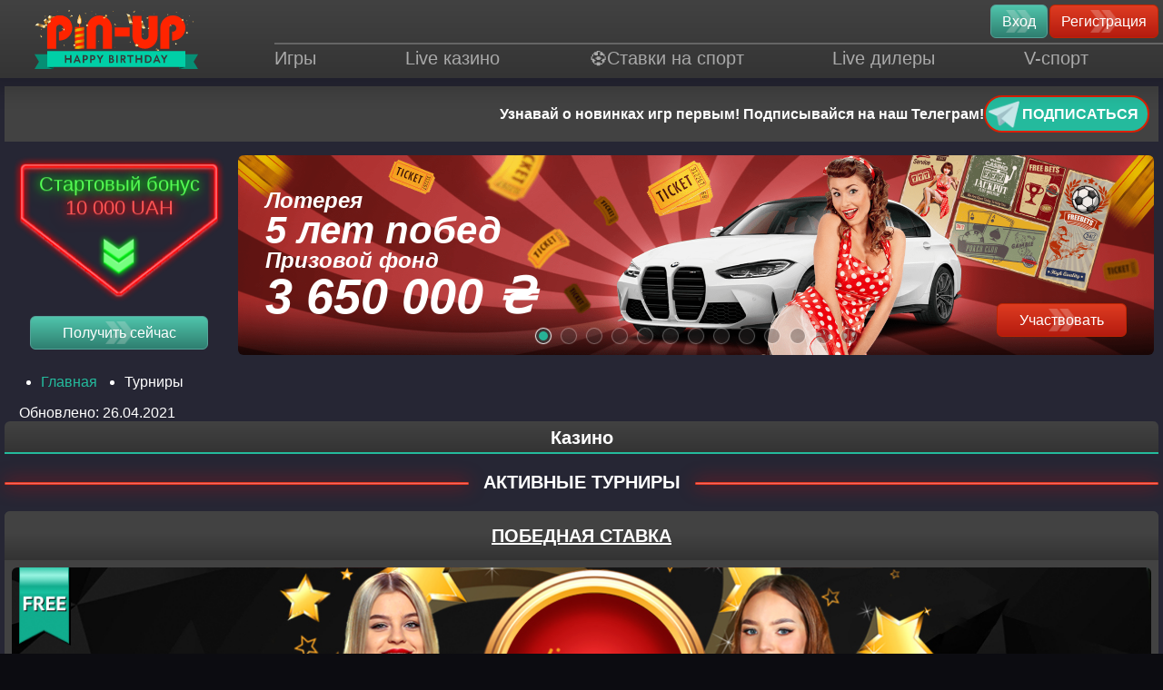

--- FILE ---
content_type: text/html; charset=UTF-8
request_url: https://pinupcasinoplaywin.ru/turniry
body_size: 16822
content:
<!DOCTYPE html>
<html lang="ru">
  
  <title>Турниры Pin Up для игроков онлайн казино</title>

<meta charset=UTF-8>
<meta http-equiv="x-ua-compatible" content="ie=edge">
<meta name="viewport" content="width=device-width, initial-scale=1.0, viewport-fit=cover">
<meta name="yandex-verification" content="216a3d6fb2e2c873" />

<meta name="msapplication-tap-highlight" content="no">
<meta name="format-detection" content="telephone=no">

<meta name="description" content="Выгодные турниры с денежными призами для игроков онлайн казино Pin Up. Как принять участия в турнирах Пин Ап и что можно выиграть в таких состязаниях" />
<meta name="keywords" content="турниры, участие, онлайн, казино, pin up, пин ап, pinup, пинап, пин уп" />

  <link rel="manifest" href="images/icons/manifest.json">
  <link rel="apple-touch-icon" sizes="57x57" href="/images/icons/apple-icon-57x57.png">
  <link rel="apple-touch-icon" sizes="60x60" href="/images/icons/apple-icon-60x60.png">
  <link rel="apple-touch-icon" sizes="72x72" href="/images/icons/apple-icon-72x72.png">
  <link rel="apple-touch-icon" sizes="76x76" href="/images/icons/apple-icon-76x76.png">
  <link rel="apple-touch-icon" sizes="114x114" href="/images/icons/apple-icon-114x114.png">
  <link rel="apple-touch-icon" sizes="120x120" href="/images/icons/apple-icon-120x120.png">
  <link rel="apple-touch-icon" sizes="144x144" href="/images/icons/apple-icon-144x144.png">
  <link rel="apple-touch-icon" sizes="152x152" href="/images/icons/apple-icon-152x152.png">
  <link rel="apple-touch-icon" sizes="180x180" href="/images/icons/apple-icon-180x180.png">
  <link rel="icon" type="image/png" sizes="192x192" href="/images/icons/android-icon-192x192.png">
  <link rel="icon" type="image/png" sizes="32x32" href="/images/icons/favicon-32x32.png">
  <link rel="icon" type="image/png" sizes="96x96" href="/images/icons/favicon-96x96.png">
  <link rel="icon" type="image/png" sizes="16x16" href="/images/icons/favicon-16x16.png">
  <link rel="canonical" href="https://pinupcasinoplaywin.ru/turniry" />
 <link rel="amphtml" href="https://pinupcasinoplaywin.ru/turniry?amp">
	<style>
		a {
		text-decoration: none !important}
	</style>

  <link href="/css/style.css?q=1.2.4" rel="stylesheet" type="text/css">
  <link href="/css/custom.css?q=1.2.8" rel="stylesheet" type="text/css">

<style>

#comment-form input, #comment-editor {
	    color: #e3e3e3;
    padding: 7px 11px;
    border-radius: 10px;
    background: #3f3f58;
    border: solid 1px #3f3f58;
}

.markItUpHeader {
	display: none !important;
}

@media (min-width: 768px) {
	.comments {
		margin: 0 15px;
	}

	#comment-form {
		margin: 0 15px;

	}
}

</style>
<script type="text/javascript">if (typeof TicketsConfig == "undefined")  {TicketsConfig={"ctx":"web","jsUrl":"\/assets\/components\/tickets\/js\/web\/","cssUrl":"\/assets\/components\/tickets\/css\/web\/","actionUrl":"\/assets\/components\/tickets\/action.php","close_all_message":"\u0437\u0430\u043a\u0440\u044b\u0442\u044c \u0432\u0441\u0435","tpanel":0,"enable_editor":1};} else {MergeConfig={"ctx":"web","jsUrl":"\/assets\/components\/tickets\/js\/web\/","cssUrl":"\/assets\/components\/tickets\/css\/web\/","actionUrl":"\/assets\/components\/tickets\/action.php","close_all_message":"\u0437\u0430\u043a\u0440\u044b\u0442\u044c \u0432\u0441\u0435","tpanel":0,"enable_editor":1}; for (var attrname in MergeConfig) { TicketsConfig[attrname] = MergeConfig[attrname]; }}</script>
<script type="text/javascript">TicketsConfig.editor={ticket: {onTab: {keepDefault:false, replaceWith:"	"},
        markupSet: [
            {name:"Bold", className: "btn-bold", key:"B", openWith:"<b>", closeWith:"</b>" },
            {name:"Italic", className: "btn-italic", key:"I", openWith:"<i>", closeWith:"</i>"  },
            {name:"Underline", className: "btn-underline", key:"U", openWith:"<u>", closeWith:"</u>" },
            {name:"Stroke through", className: "btn-stroke", key:"S", openWith:"<s>", closeWith:"</s>" },
            {separator:"---------------" },
            {name:"Bulleted List", className: "btn-bulleted", openWith:"	<li>", closeWith:"</li>", multiline:true, openBlockWith:"<ul>\n", closeBlockWith:"\n</ul>"},
            {name:"Numeric List", className: "btn-numeric", openWith:"	<li>", closeWith:"</li>", multiline:true, openBlockWith:"<ol>\n", closeBlockWith:"\n</ol>"},
            {separator:"---------------" },
            {name:"Quote", className: "btn-quote", openWith:"<blockquote>", closeWith:"</blockquote>"},
            {name:"Code", className: "btn-code", openWith:"<code>", closeWith:"</code>"},
            {name:"Link", className: "btn-link", openWith:"<a href=\"[![Link:!:http://]!]\">", closeWith:"</a>" },
            {name:"Picture", className: "btn-picture", replaceWith:"<img src=\"[![Source:!:http://]!]\" />" },
            {separator:"---------------" },
            {name:"Cut", className: "btn-cut", openWith:"<cut/>" }
        ]},comment: {onTab: {keepDefault:false, replaceWith:"	"},
        markupSet: [
            {name:"Bold", className: "btn-bold", key:"B", openWith:"<b>", closeWith:"</b>" },
            {name:"Italic", className: "btn-italic", key:"I", openWith:"<i>", closeWith:"</i>"  },
            {name:"Underline", className: "btn-underline", key:"U", openWith:"<u>", closeWith:"</u>" },
            {name:"Stroke through", className: "btn-stroke", key:"S", openWith:"<s>", closeWith:"</s>" },
            {separator:"---------------" },
            {name:"Quote", className: "btn-quote", openWith:"<blockquote>", closeWith:"</blockquote>"},
            {name:"Code", className: "btn-code", openWith:"<code>", closeWith:"</code>"},
            {name:"Link", className: "btn-link", openWith:"<a href=\"[![Link:!:http://]!]\">", closeWith:"</a>" },
            {name:"Picture", className: "btn-picture", replaceWith:"<img src=\"[![Source:!:http://]!]\" />" }
        ]}};</script>

<link rel="stylesheet" href="/assets/components/tickets/js/web/editor/editor.css" type="text/css" />
<link rel="stylesheet" href="/assets/components/tickets/css/web/default.css" type="text/css" />
<script type="text/javascript">TicketsConfig.formBefore = 0;TicketsConfig.thread_depth = 0;</script>
<script src="/js/lazysizes.min.js" async=""></script>
<style>
.box-btn-add-zakladki{display: flex;justify-content: center;margin: 10px 0;}
blockquote{
  border-left: 5px solid #3b9986;
  padding: 10px;
  background-color: #3e3e3e;
  margin: 5px 0;
  border-radius: 1em;
}
.table-box table {
    width: 100%;
    margin-bottom: 20px
}
.table-box table thead td,.table-box table thead th {
    border-radius: 6px;
    border: 2px solid #424242;
    padding: .5em 10px;
    text-align: center;
    color: #fff;
    font-weight: 700;
    background: -webkit-gradient(linear,left top,left bottom,color-stop(0,#424242),to(#333)),#000;
    background: -o-linear-gradient(top,#424242 0,#333 100%),#000;
    background: linear-gradient(180deg,#424242 0,#333 100%),#000
}
.table-box table tbody td {
    border-radius: 6px;
    border: 2px solid #424242;
    padding: .5em 10px;
    text-align: center;
    color: #fff;
    font-weight: 700;
    background: #5e5e5e
}
.table-box table tbody td:first-of-type {
    background: -webkit-gradient(linear,left top,left bottom,color-stop(0,#424242),to(#333)),#000;
    background: -o-linear-gradient(top,#424242 0,#333 100%),#000;
    background: linear-gradient(180deg,#424242 0,#333 100%),#000
}


.common-girls5::before {background-image: url('img/girls-cards-left.jpg');}
.common-girls5::after {background-image: url('img/girls-cards-right.jpg');}

/*popUp*/
.popUp_bonusV1 {
    height: auto;
    width: 410px;
    position: fixed;
    left: 50%;
    margin-left: -210px;
    top: 100px;
    right: auto;
    background-color: #424242;
    border: 2px solid #a9a9a9;
    -webkit-transition: all .2s ease-out;
    transition: all .2s ease-out;
    bottom: auto;
    -webkit-transform: translate(0%,-0%)!important;
    transform: translate(0%,-0%)!important;
    border-color: #3fc9af;
    -webkit-box-shadow: 0 0 8px 2px #2e7f70, inset 0 0 8px 2px #2e7f70;
    box-shadow: 0 0 8px 2px #2e7f70, inset 0 0 8px 2px #2e7f70;
    border-radius: 6px;
}
.popUp_bonusV1 .box{
    width: 100%;
    height: 100%;
    position: relative;
    display: flex;
    flex-direction: row;
    align-items: center;
    justify-content: space-around;
}
.popUp_bonusV1 .box .box-img{position: relative;margin-left: 30px;}
.popUp_bonusV1 .box .box-img:before{
    content: '';
    position: absolute;
    background-image: url(img/promo_circle.png);
    background-position: center;
    -webkit-background-size: contain;
    background-size: contain;
    background-repeat: no-repeat;
    left: -32px;
    top: -22px;
    right: -13px;
    bottom: -6px;
}
.popUp_bonusV1 .box .close{
  cursor: pointer;
  width: 20px;
  height: 20px;
  position: absolute;
  left: 15px;
  top: 15px;
    background-image: url(img/cross.svg);
    background-position: center;
    -webkit-background-size: contain;
    background-size: contain;
    background-repeat: no-repeat;
  
}
.popUp_bonusV1 .box .tvo.content{color: #fff;text-align: center;padding: 0 20px;}
.popUp_bonusV1 .box .tvo.content h4{
  font-weight: bold;
  font-size: 18px;
}
@media screen and (max-width: 500px){
.popUp_bonusV1 {width: 310px;margin-left: -155px;}
}








/*content-menu*/
.content-menu {padding: 20px 0;}
.content-menu td{display: none;text-align: left;padding-left: 20px;}
.content-menu #content-menu-baton{display: block;cursor: pointer;}
.content-menu td a{color: #fff;}
/*tournament-card*/
.tournament-card h3 a{color: #fff;text-decoration: none;}

.promo__item-image::after{    -webkit-transform: translate(-50%,-53%);transform: translate(-50%,-53%);}
.content_text h1, .content_text-new h1{
  position: relative;
  display: block;
  text-align: center;
  margin: 0 auto;
  font-size: 19px;
  text-transform: uppercase;
  margin-top: 15px;
}

.content_text h1:before, .content_text-new h1:before {
    content: "";
    background: #f96464;
    height: 1px;
    display: inline-block;
    border: 1px solid #e03d22;
    border-radius: 1px;
    position: absolute;
    left: 0;
    right: 0;
    top: 50%;
    margin-top: -3px;
}
.content_text h1 span,.content_text-new h1 span {
    background: #262634;
    position: relative;
    padding: 0 30px;
    display: inline-block;
    margin: 0 40px;
    font-size: 19px;
    text-align: center;
    text-transform: uppercase;
    color: #fff;

}
.game_page{margin-top: 85px;}
@media only screen and (max-width: 992px){.game_page{margin-top: 85px;}}
@media only screen and (max-width: 450px){.game_page{margin-top: 55px!important;}.content_text h1 span{margin: 0;padding: 0;}}


.button{
      -webkit-box-sizing: border-box;
    box-sizing: border-box;
}
#open_game {display: block;}

.content_text{font-size: 14px;}
.aside__nav--events .aside__nav-item:nth-child(3) {
    margin-bottom: 0px;
    border-radius: 0;
    border-bottom: none;
}
.aside__nav--events .aside__nav-item:nth-child(5) {
    margin-bottom: 10px;
    border-radius: 0 0 6px 6px;
    border-bottom: none;
}
.aside__nav--events .aside__nav-item.aside__nav-item-action{overflow: visible;position: relative;}
.aside__nav--events .aside__nav-item.aside__nav-item-action:before{
  position: absolute;
  content:'';
    left: -6px;
    top: -9px;
    bottom: -3px;
    right: -8px;
  background-image: url('img/glow-lights.gif');
  -webkit-background-size: cover;
  background-size: cover;
  background-repeat: no-repeat;
  background-position: center;
  mix-blend-mode: screen;
  width: 105%;
  height: 52px;
}
.aside__nav--events .aside__nav-item.aside__nav-item-action .aside__nav-link{z-index: 10;position: relative;}

.slider.owl-carousel .owl-dot{-webkit-box-shadow: 0px 0px 1px 1px #fff;-moz-box-shadow: 0px 0px 1px 1px #fff;box-shadow: 0px 0px 1px 1px #fff;}
.header .logo{background-image: url('img/logo_birthday.svg');}
.header .nav{position: relative;}
.header .nav:before{
  content:'';
  position: absolute;
  left: 0;
  right: -1000px;
  top: 0;
  height: 2px;
  background-color: #656565;
}

@media only screen and (max-width: 1024px){
.header .logo {
    background: url('img/logo_birthday.svg') no-repeat center!important;
    background-size: contain!important;
}
  
}


/**** appmobile-grid ****/
#appmobile-grid{padding: 0 0 20px;}
#appmobile-grid .mobile-grid-item.no-border{border: 0px solid #343d4d;}
#appmobile-grid .mobile-grid-item.no-border .btn-linc{
    min-width: 200px;
    background-image: linear-gradient(180deg,#33c600,#206400);
    position: relative;
    display: inline-block;
    flex-shrink: 0;
    min-width: 200px;
    padding: 0 16px;
    text-transform: uppercase;
    text-align: center;
    line-height: 40px;
    border-radius: 3px;
    font-size: 14px;
    font-weight: 700;
    color: #fff;
    cursor: pointer;
    white-space: nowrap;
    user-select: none;
    text-shadow: 0 1px 1px rgb(0 0 0 / 80%);
    border-bottom: 0px solid;
}
@media (max-width: 470px){.description #appmobile-grid .mobile-grid-item.no-border {padding: 15px;}}
#appmobile-grid{
    -ms-flex-pack: distribute;
    justify-content: space-around;
    display: -ms-flexbox;
    display: flex;
}
#appmobile-grid .mobile-grid-item{width: 400px;border: 3px solid #343d4d;border-radius: 10px;text-align: center;
    padding: 30px;
}
#appmobile-grid .mob-link{text-align: center;display: inline-block;color: transparent;}
#appmobile-grid .mob-link img{margin: 0 auto;}
#appmobile-grid .mob-link.appstore{
	background-image: url('/img/apple.png');
    background-position: center;
    background-repeat: no-repeat;
    -webkit-background-size: cover;
    background-size: cover;
    width: 188px;
    height: 55px;
    cursor: pointer;
}
#appmobile-grid .mob-link.android{
	background-image: url('/img/android.png');
    background-position: center;
    background-repeat: no-repeat;
    -webkit-background-size: cover;
    background-size: cover;
    width: 188px;
    height: 55px;
    cursor: pointer;
}
#appmobile-grid .mob-name{
    margin: 10px 0px;
    font-size: 20px;
    color: #fff;
    font-weight: 700;}
#appmobile-grid .content{}
@media (max-width: 900px){
#appmobile-grid{
    -ms-flex-pack: center;
    justify-content: center;
    -ms-flex-direction: column;
    flex-direction: column;
}
#appmobile-grid .mobile-grid-item {margin: 0 auto 15px;}
}
@media (max-width: 470px){
    .description #appmobile-grid .mobile-grid-item{width: 100%;}
    .description td {display: table-cell;}
    #faq .panel{max-height: 140px;}
    #faq{margin: 30px 0;}
}
/*main__header--winrs*/
.main__header--winrs .main__header-link{cursor: pointer;}
.carusel-viner.owl-loaded.activ{display: block;padding-bottom: 10px;}
.carusel-viner.owl-loaded{display: none;}
/*slider*/
.slider .item{position: relative; }
.slider .item .bgi-box{
  background-image: url('img/baner/baner-01.png');
  width: 100%;
  height: 100%;
  background-position: center;
  -webkit-background-size: cover;
  background-size: cover;
  min-height: 220px;
}
.slider .item .item-content-box{
  position: absolute;
  left: 0;
  right: 0;
  top: 0;
  bottom: 0;
  padding-left: 30px;
  max-width: 50%;
  display: flex;
  color: #fff;
  flex-direction: column;
  justify-content: center;
}

.slider .item .text-fz-1{
  margin: 0;
  font-family: "Roboto-Regular", "Pinup-Regular", sans-serif;
  font-size: 24px;
  line-height: 1;
  font-style: italic;
  font-weight: 900;
}
.slider .item .text-fz-2{
  margin: 0;
  font-family: "Roboto-Regular", "Pinup-Regular", sans-serif;
  font-style: italic;
  font-weight: 900;
  font-size: 42px;
  line-height: 1;}
.slider .item .text-fz-3{
  margin: 0;
  font-family: "Roboto-Regular", "Pinup-Regular", sans-serif;
  font-style: italic;
  font-weight: 900;
  font-size: 54px;
  line-height: 1;
}
.slider .item .button{
  position: absolute;
  right: 30px;
  bottom: 20px;
  padding: 0 24px;
}
.slider.owl-carousel .owl-dots {
    display: block;
    position: absolute;
    width: 100%;
    height: 13px;
    bottom: 16px;
    left: 0;
    right: 0;
    -webkit-transform: translateX(0%);
    transform: translateX(0%);
    font-size: 0;
    text-align: center;
}
@media (max-width: 576px){
  .row__slider {min-height: 225px!important;}
  .slider .item .button {
    position: absolute;
    right: 0px;
    left: 0px;
    bottom: -44px;
    padding: 0 24px;
  }
}
@media (max-width: 585px){
.slider .item .bgi-box {background-size: cover;background-position: left top;min-height: 185px;}
}
@media (max-width: 768px){
.slider .item .text-fz-1{font-size: 13px;}
.slider .item .text-fz-2{font-size: 20px;}
.slider .item .text-fz-3{font-size: 27px;}
.slider .item .item-content-box{padding-left: 10px;max-width: 60%;}
}
.content-form {
	padding: 15px 20px 0;
	margin-top: 20px;
	background: linear-gradient(180deg, #424242 0, #333 100%), #000;
	margin-bottom: 20px;
	border-radius: 20px;
	border: 1px solid #d3d3d3;
	color: #fff;
}
.content-form *, .content-form *::after, .content-form *::before{
	-webkit-box-sizing: border-box;
	box-sizing: border-box;
	-webkit-tap-highlight-color: rgba(0, 0, 0, 0);
}
.content-form	.h2 {
	font-size: clamp(18px, 1.7544vw, 24px);
	text-align: center;
	line-height: 1;
	margin-bottom: 10px;
	padding: 0;
	font-weight: bold;
	color: #fff;
}
.content-form	.form-box {
	display: flex;
	flex-wrap: wrap;
	justify-content: center;
	gap: 0 20px;
}
.content-form  .form-group-email {
	flex: 1 1 auto;
	position: relative;
	width: calc(70% - 20px);
}
.content-form .form-group-submit {
	flex: 1 1 auto;
	width: 30%;
	min-width: 160px;
	margin-bottom: 17px;
}
.content-form .form-control {
	background-color: #fff;
	border: 1px solid #d3d3d3;
	box-shadow: 1px 1px 2px rgba(0, 0, 0, .05) inset;
	border-radius: 5px;
	height: 42px;
	padding: 10px;
	position: relative;
	width: 100%;
	color: #000;
}
.content-form .btn {
	min-height: 42px;
	width: 100%;
}
.content-form .form-text{
	margin-bottom: 20px;
	text-align: center;
	line-height: 1.2;
}
.content-form .status-message {
	font-size: 12px;
	font-weight: 500;
	min-height: 23px;
	padding: 3px 11px;
}
.content-form .status-message.success {
	color: #26b326;
}
.content-form .status-message.error {
	color: #ed3c3c;
}

@media(max-width: 650px) {
.content-form {
	padding: 10px 15px 0;
}
.content-form	.form-group-submit {
		width: 100%;
}
.content-form	.status-message {
		min-height: 13px;
		text-align: center;
}
}




</style><script>
document.addEventListener("DOMContentLoaded", function() {

	$('.carusel-viner').owlCarousel({
		loop:true,
		margin:10,
		nav: false,
		dots: false,
    autoplay:1,
		autoplayTimeout:5000,
		autoplayHoverPause:1,
		items:1,
		responsive : {
			0 : {
				items:1,mouseDrag:false,touchDrag:false
			},
			768 : {
				items:5,mouseDrag:true,touchDrag:true
			}
		}
	});
	$(".main__header--winrs .main__header-link").on( "click", function(item) {
		item.preventDefault();
		var titlePopap = $(this).attr('id');
		$(".main__header--winrs .main__header-link").removeClass('main__header-link--active');
		$(this).addClass('main__header-link--active');
	  $(".carusel-viner").removeClass('activ');
	  $(".carusel-viner[boxId='" + titlePopap + "']").addClass('activ');
	});
	$("#content-menu-baton").on( "click", function(item) {
		item.preventDefault();
		var titlePopap = $(this).attr('id');
		$(".content-menu td").css({'display' : 'block'});
		$("#content-menu-baton").css({'display' : 'none'});
	});
	$(".popUp_bonusV1 .box .close").on( "click", function(item) {
		item.preventDefault();
		$(".popUp_bonusV1").css({'display' : 'none'});
	});
	$('.content_text table').wrap("<div class='table-box'></div>");
	
	
}); 
</script>
  
  <body class="page" id="body">
	
	<style>
@media screen and (max-width:1025px) {
	.nav {
		display:none;
	}
	.header .logo {
		margin-top:0;
		left:14%;
	}
}
</style>
<header class="header header--auth">
	<button data-sidebar="false" onclick="Burger()" class="burger">
            <span class="burger__item"></span>
            <span class="burger__item"></span>
            <span class="burger__item"></span>
    </button>
    <a href="/" id="logo" class="logo"></a>

    <div class="header__bottom">
		<div style="display:flex;justify-content: space-between;width: 185px;margin: 0 0 5px auto;">
    		<!--noindex-->
          <a rel="nofollow" href="/goto/playpinup" class="button button_green" id="page_promo" onmouseover="ButtonAnimatePlay(this)">Вход</a>
          <a rel="nofollow" href="/goto/playpinup" class="button button_red" onmouseover="ButtonAnimatePlay(this)">Регистрация</a>
			  <!--/noindex-->

			<!--button class="button_pp button button_green" style="cursor: pointer" id="page_promo" onmouseover="ButtonAnimatePlay(this)" onclick="window.open(&quot;https://pinupcazino.com/goto/pinup&quot;)">Вход</button>
			<button class="button_pp button button_red" type="button" onmouseover="ButtonAnimatePlay(this)" onclick="window.open(&quot;https://pinupcazino.com/goto/pinup&quot;)">Регистрация</button-->

        </div>

        <nav class="nav">
            <ul class="nav__list main__header--winrs">
                <li class="nav__item">
                    <a class="nav__link " href="azartnye-igry-na-dengi">Игры</a>
                </li>
<li class="nav__item">
                    <a class="nav__link " href="live-igry-s-zhivymi-dilerami">Live казино</a>
                </li>
<li class="nav__item">
                    <a class="nav__link " href="stavki-na-sport">⚽️Ставки на спорт</a>
                </li>
				<li class="nav__item">
<!--noindex--><a rel="nofollow" href="/goto/playpinup" class="nav__link">Live дилеры</a><!--/noindex-->
                </li>
				<li class="nav__item">
<!--noindex--><a rel="nofollow" href="/goto/playpinup" class="nav__link">V-спорт</a><!--/noindex-->
                </li>
            </ul>
        </nav>
    </div>

</header>
	<div class="layout">
		
	</div>
	<div data-visable="false" class="sidebar sidebar--hidden">
            <div class="mobile__header-wrapper">
                
                    <div class="mobile__header sidebar__item-stat">
                        <a class="mobile__header-promo openPopupRegistration" href="#">&nbsp;Дарим&nbsp;<span class="text__red">10 000 UAH</span><br>+ 250 FS на первый депозит</a>
                    </div>
                
                
            </div>
            <div class="scroll-block">
            <ul class="sidebar__list ">


                <li><a class="sidebar__link sidebar__link--top" href="poleznaya-informaciya">О нас</a></li>
<li><a class="sidebar__link sidebar__link--top" href="bonusnaya-politika">Бонусная политика</a></li>
<li><a class="sidebar__link sidebar__link--top" href="turniry">Турниры</a></li>
<li><a class="sidebar__link sidebar__link--top" href="akcii">Акции</a></li>
<li><a class="sidebar__link sidebar__link--top" href="azartnye-igry-na-dengi">Игры</a></li>
<li><a class="sidebar__link sidebar__link--top" href="nastolnye-igry">🎲Настольные</a></li>
<li><a class="sidebar__link sidebar__link--top" href="igrovye-avtomaty-na-dengi">🎰Игровые автоматы</a></li>
<li><a class="sidebar__link sidebar__link--top" href="live-igry-s-zhivymi-dilerami">Live казино</a></li>
<li><a class="sidebar__link sidebar__link--top" href="stavki-na-sport">⚽️Ставки на спорт</a></li>
<li><a class="sidebar__link sidebar__link--top" href="politika-konfeditsialnosti">Политика Конфиденциальности</a></li>
                <li class="sidebar__item sidebar__item--casino" hidden="">
                    <!--noindex--><a class="sidebar__link sidebar__link--top" rel="nofollow" href="/goto/playpinup">Казино</a><!--/noindex-->
                </li>
                <li class="sidebar__item sidebar__item--live-dillers">
                    <!--noindex--><a class="sidebar__link sidebar__link--top" rel="nofollow" href="/goto/playpinup">Live Дилеры</a><!--/noindex-->
                </li>
                <li class="sidebar__item sidebar__item--v-sport">
                    <!--noindex--><a class="sidebar__link sidebar__link--top" rel="nofollow" href="/goto/playpinup">V-Спорт</a><!--/noindex-->
                </li>

                
                
            </ul>
            </div>
        </div>
        
<div class="layout">
<div class="pre-header-dovnload">
	<div class="text-box">Узнавай о новинках игр первым! Подписывайся на наш Телеграм!</div>
	<a href="/goto/tg-pinco" rel="nofollow" class="button-tg">
		<span class="animate">
			<svg version="1.1" id="Capa_1" xmlns="http://www.w3.org/2000/svg" xmlns:xlink="http://www.w3.org/1999/xlink" x="0px" y="0px"	 viewBox="0 0 512 512" style="enable-background:new 0 0 512 512;" xml:space="preserve"><path style="fill:#EBF0FA;" d="M135.876,280.962L10.105,225.93c-14.174-6.197-13.215-26.621,1.481-31.456L489.845,36.811	c12.512-4.121,24.705,7.049,21.691,19.881l-95.571,406.351c-2.854,12.14-17.442,17.091-27.09,9.19l-112.3-91.887L135.876,280.962z"/><path style="fill:#BEC3D2;" d="M396.465,124.56L135.876,280.962l31.885,147.899c2.86,13.269,18.5,19.117,29.364,10.981 l79.451-59.497l-65.372-53.499l193.495-191.693C410.372,129.532,403.314,120.449,396.465,124.56z"/><path style="fill:#AFB4C8;" d="M178.275,441.894c5.858,2.648,13.037,2.302,18.85-2.052l79.451-59.497l-32.686-26.749l-32.686-26.749	L178.275,441.894z"/><g></g><g></g><g></g><g></g><g></g><g></g><g></g><g></g><g></g><g></g><g></g><g></g><g></g><g></g><g></g></svg></span>Подписаться</a>
</div>
</div>
<style>
/*.pre-header-dovnload{}*/
.pre-header-dovnload{
    background-color: #424242;
    margin-right: 0px;
    margin-left: 0px;
    display: flex;
    padding: 10px;
    gap: 10px;
    justify-content: flex-end;
    align-items: center;
    width: 100%;
    color: #fff;
}
.pre-header-dovnload .text-box{
	font-weight: bold;
	font-size: 16px;
	text-align: center;
}
.pre-header-dovnload .button-tg{
    background: #24ba9d;
    border: 2px solid #dc1f00;
    border-radius: 20px;
    color: #fff;
    text-transform: uppercase;
    font-weight: 700;
    padding: 11px 10px 10px 40px;
    position: relative;
    cursor: pointer;
    line-height: 1;
	text-decoration: none;
}
.pre-header-dovnload .button-tg .animate{
  position: absolute;
  left: 5px;
  top: 4px;
  width: 30px;
  height: 30px;
  animation: 2s linear infinite animateTg;
}
@keyframes animateTg {
  0%   {
  	opacity: 1;
  	transform: scale(1);
  }
  25%  {
  	opacity: .7;
  	transform: scale(1.2);
  }
  50%  {
  	opacity: 1;
  	transform: scale(1);
  }
  75%  {
  	opacity: .7;
  	transform: scale(1.2);
  }
  100% {
  	opacity: 1;
  	transform: scale(1);
  }
}
@media (max-width: 768px){
	.pre-header-dovnload{
		flex-direction: column;
		justify-content: center;
	}
}
</style>
        
        
	
	<div class="contain" id="content">
	  
	  <div class="tournaments__wrapper">
		<main class="layout layout--tournaments">
		  <div class="row">

    <div class="startBonus start row__aside">
        <div class="start__logo">
            <div class="start__logo__header"><span class="start__logo__header__up">Стартовый бонус</span><span class="start__logo__header__down">10 000 UAH</span></div>
        </div>
        <a rel="nofollow" href="/goto/playpinup" class="button button_green start__button" style="cursor: pointer" id="page_promo" onmouseover="ButtonAnimatePlay(this)">Получить сейчас</a>
    </div>

    <section class="slider owl-carousel row__slider"  style="">
      
      <div class="item">
        <div class="bgi-box bgi-box-01" style=""></div>
        <div class="item-content-box">
          <div class="text-fz-1">Лотерея</div>
          <div class="text-fz-2">5 лет побед</div>
          <div class="text-fz-1">Призовой фонд</div>
          <div class="text-fz-3">3 650 000 ₴</div>
        </div>
        <a rel="nofollow" href="/goto/playpinup" class="button button_red">Участвовать</a>
      </div>      
      <div class="item">
        <div class="bgi-box bgi-box-02" style=""></div>
        <div class="item-content-box">
          <div class="text-fz-2">30 FS и 150%</div>
          <div class="text-fz-1">безудержного веселья</div>
        </div>
        <a rel="nofollow" href="/goto/playpinup" class="button button_red">Веселиться</a>
      </div>      
      <div class="item">
        <div class="bgi-box bgi-box-03" style=""></div>
        <div class="item-content-box">
          <div class="text-fz-1">Турнир</div>
          <div class="text-fz-2">Где мой подарок?</div>
          <div class="text-fz-1">Призовой фонд</div>
          <div class="text-fz-3">159 000 ₴</div>
        </div>
        <a rel="nofollow" href="/goto/playpinup" class="button button_red">Участвовать</a>
      </div>      
      <div class="item">
        <div class="bgi-box bgi-box-04" style=""></div>
        <div class="item-content-box">
          <div class="text-fz-2">Поймайте фишку удачи</div>
          <div class="text-fz-2">в Pin-Up Fruits</div>
        </div>
        <a rel="nofollow" href="/goto/playpinup" class="button button_red">Играть</a>
      </div>
      <div class="item">
        <div class="bgi-box bgi-box-05" style=""></div>
        <div class="item-content-box">
          <div class="text-fz-1">Турнир</div>
          <div class="text-fz-2">Победная ставка</div>
          <div class="text-fz-1">Призовой фонд</div>
          <div class="text-fz-3">160 000 ₴</div>
        </div>
        <a rel="nofollow" href="/goto/playpinup" class="button button_red">
          Участвовать
        </a>
      </div>      
      <div class="item">
        <div class="bgi-box bgi-box-06" style=""></div>
        <div class="item-content-box">
          <div class="text-fz-1">Турнир</div>
          <div class="text-fz-2">REELERCOASTER</div>
          <div class="text-fz-1">Призовой фонд</div>
          <div class="text-fz-3">2 400 000 ₴</div>
        </div>
        <a rel="nofollow" href="/goto/playpinup" class="button button_red">
          Участвовать
        </a>
      </div>      
      <div class="item">
        <div class="bgi-box bgi-box-07" style=""></div>
        <div class="item-content-box">
          <div class="text-fz-1">Турнир</div>
          <div class="text-fz-2">Pin-Up club</div>
          <div class="text-fz-1">Призовой фонд</div>
          <div class="text-fz-3">1 585 000 ₴</div>
        </div>
        <a rel="nofollow" href="/goto/playpinup" class="button button_red">
          Участвовать
        </a>
      </div>
      <div class="item">
        <div class="bgi-box bgi-box-13" style=""></div>
        <div class="item-content-box">
          <div class="text-fz-2">Выходите за рамки</div>
          <div class="text-fz-1">в слотах Maverick</div>
        </div>
        <a rel="nofollow" href="/goto/playpinup" class="button button_red">
          Перейти
        </a>
      </div>
      <div class="item">
        <div class="bgi-box bgi-box-08" style=""></div>
        <div class="item-content-box">
          <div class="text-fz-2">Ставки на спорт</div>
          <div class="text-fz-1">Спортивные события 24/7. Играйте в любое время!</div>
        </div>
        <a rel="nofollow" href="/goto/playpinup" class="button button_red">
          Перейти
        </a>
      </div>      
      <div class="item">
        <div class="bgi-box bgi-box-09" style=""></div>
        <div class="item-content-box">
          <div class="text-fz-2">Lucky Lady Pin-Up</div>
          <div class="text-fz-2">Очаруйте фортуну</div>
        </div>
        <a rel="nofollow" href="/goto/playpinup" class="button button_red">Играть</a>
      </div>      
      <div class="item">
        <div class="bgi-box bgi-box-10" style=""></div>
        <div class="item-content-box">
          <div class="text-fz-2">Поймайте лавину</div>
          <div class="text-fz-2">выигрышей в Pin-Up</div>
        </div>
        <a rel="nofollow" href="/goto/playpinup" class="button button_red">Играть</a>
      </div>
      <div class="item">
        <div class="bgi-box bgi-box-11" style=""></div>
        <div class="item-content-box">
          <div class="text-fz-2">30 FS - бездеп</div>
          <div class="text-fz-2">для огненной игры!</div>
        </div>
        <a rel="nofollow" href="/goto/playpinup" class="button button_red">
          Получить бонус
        </a>
      </div>
      <div class="item">
        <div class="bgi-box bgi-box-12" style=""></div>
        <div class="item-content-box">
          <div class="text-fz-2">Ставьте на киберспорт!</div>
          <div class="text-fz-1">Высокие кэфы, топовые события!</div>
        </div>
        <a rel="nofollow" href="/goto/playpinup" class="button button_red">
          Перейти
        </a>
      </div>

	</section>

<style>
.slider .item .bgi-box.bgi-box-01{background-image: url('img/baner/baner-01.png');}
.slider .item .bgi-box.bgi-box-02{background-image: url('img/baner/baner-02.png');}
.slider .item .bgi-box.bgi-box-03{background-image: url('img/baner/baner-03.png');}
.slider .item .bgi-box.bgi-box-04{background-image: url('img/baner/baner-04.png');}
.slider .item .bgi-box.bgi-box-05{background-image: url('img/baner/baner-05.png');}
.slider .item .bgi-box.bgi-box-06{background-image: url('img/baner/baner-06.png');}
.slider .item .bgi-box.bgi-box-07{background-image: url('img/baner/baner-07.png');}
.slider .item .bgi-box.bgi-box-08{background-image: url('img/baner/baner-08.png');}
.slider .item .bgi-box.bgi-box-09{background-image: url('img/baner/baner-09.png');}
.slider .item .bgi-box.bgi-box-10{background-image: url('img/baner/baner-10.png');}
.slider .item .bgi-box.bgi-box-11{background-image: url('img/baner/baner-11.png');}
.slider .item .bgi-box.bgi-box-12{background-image: url('img/baner/baner-12.png');}
.slider .item .bgi-box.bgi-box-13{background-image: url('img/baner/baner-13.png');}
@media screen and (max-width: 585px){
.slider .item .bgi-box.bgi-box-01{background-image: url('img/baner/baner-01_sm.png');}
.slider .item .bgi-box.bgi-box-02{background-image: url('img/baner/baner-02_sm.png');}
.slider .item .bgi-box.bgi-box-03{background-image: url('img/baner/baner-03_sm.png');}
.slider .item .bgi-box.bgi-box-04{background-image: url('img/baner/baner-04_sm.png');}
.slider .item .bgi-box.bgi-box-05{background-image: url('img/baner/baner-05_sm.png');}
.slider .item .bgi-box.bgi-box-06{background-image: url('img/baner/baner-06_sm.png');}
.slider .item .bgi-box.bgi-box-07{background-image: url('img/baner/baner-07_sm.png');}
.slider .item .bgi-box.bgi-box-08{background-image: url('img/baner/baner-08_sm.png');}
.slider .item .bgi-box.bgi-box-09{background-image: url('img/baner/baner-09_sm.png');}
.slider .item .bgi-box.bgi-box-10{background-image: url('img/baner/baner-10_sm.png');}
.slider .item .bgi-box.bgi-box-11{background-image: url('img/baner/baner-11_sm.png');}
.slider .item .bgi-box.bgi-box-12{background-image: url('img/baner/baner-12_sm.png');}
.slider .item .bgi-box.bgi-box-13{background-image: url('img/baner/baner-13_sm.png');}
}
</style>

</div>

















		  <ul itemscope="" itemtype="http://schema.org/BreadcrumbList" id="breadcrumbs"><li><span itemscope="" itemprop="itemListElement" itemtype="http://schema.org/ListItem"><a title="Главная" itemprop="item" href="https://pinupcasinoplaywin.ru/"><span itemprop="name">Главная</span><meta itemprop="position" content="1"></a></span></li><li><!-- <span itemprop="item" itemscope="" itemprop="itemListElement" itemtype="http://schema.org/ListItem"></span>--> <i class="fas fa-angle-right"></i><span itemprop="name"> Турниры</span><meta itemprop="" content="3"></li></ul>
		  <div style="display: block;width: 100%;color:#fff;margin: 0 16px;">Обновлено: 26.04.2021</div>
		  <ul class="tabs">
    <li class="tab is-active"><a href="turniry">Казино</a>
    </li>
</ul>

<section>
    <h2 class="header-with-lines is-2">АКТИВНЫЕ ТУРНИРЫ</h2>
    <div class="closed-tournaments">

        <article class="tournament-card is-free">
            <h3 class="tournament-card-header"><a rel="nofollow" href="/goto/playpinup">Победная ставка</a></h3>
            <div class="tournament-card-cover tournament-card-cover-activ" style="background: url('img/turnir/turnir-01.jpg') center; background-size: cover;"></div>
            <div class="tournament-card-prise">
                <p class="tournament-card-prise__header">Призовой фонд турнира</p>
                <p class="tournament-card-prise__sum">158 000 ₴</p>
            </div>
            <div class="tournament-card-description">
                <div class="tournament-card-description__about">
                    <p>Лотерея, покер, блэкджек, рулетка, битва карт, нарды — вот уж точно есть, где разгуляться за большими выигрышами! Делайте ставки в играх TVBET до 15.08.21 и получите самый ценный из 50 призов.</p>
                </div>
                <div class="tournament-card-description__more">
					        <a rel="nofollow" href="/goto/playpinup" class="button button_red" style="width:96%;" onmouseover="ButtonAnimatePlay(this)">Участвовать</a>
                </div>
            </div>
        </article>
        <article class="tournament-card is-free">
            <h3 class="tournament-card-header"><a rel="nofollow" href="/goto/playpinup">Где мой подарок?</a></h3>
            <div class="tournament-card-cover tournament-card-cover-activ" style="background: url('img/turnir/turnir-02.jpg') center; background-size: cover;"></div>
            <div class="tournament-card-prise">
                <p class="tournament-card-prise__header">Призовой фонд турнира</p>
                <p class="tournament-card-prise__sum">157 000 ₴</p>
            </div>
            <div class="tournament-card-description">
                <div class="tournament-card-description__about">
                    <p>До розыгрыша BMW M3, гаджетов, денег и бонусов еще нужно немного подождать и поднакопить билетов, а подарок получить хочется уже сейчас? Соревнуйтесь за 150 наград в турнире по сумме выигрышей и забирайте наиболее ценную до 13 августа!</p>
                </div>
                <div class="tournament-card-description__more">
					        <a rel="nofollow" href="/goto/playpinup" class="button button_red" style="width:96%;" onmouseover="ButtonAnimatePlay(this)">Участвовать</a>
                </div>
            </div>
        </article>
        <article class="tournament-card is-free">
            <h3 class="tournament-card-header"><a rel="nofollow" href="/goto/playpinup">Pin-Up Club</a></h3>
            <div class="tournament-card-cover tournament-card-cover-activ" style="background: url('img/turnir/turnir-03.jpg') center; background-size: cover;"></div>
            <div class="tournament-card-prise">
                <p class="tournament-card-prise__header">Призовой фонд турнира</p>
                <p class="tournament-card-prise__sum">1 585 000 ₴</p>
            </div>
            <div class="tournament-card-description">
                <div class="tournament-card-description__about">
                    <p>Клуб Pin-Up — это клуб чемпионов, где самых активных игроков премируют 200 наградами за высокие ставки. Раскрутите барабаны слотов Spinomenal и заполучите лучший приз до 15 августа!</p>
                </div>
                <div class="tournament-card-description__more">
					        <a rel="nofollow" href="/goto/playpinup" class="button button_red" style="width:96%;" onmouseover="ButtonAnimatePlay(this)">Участвовать</a>
                </div>
            </div>
        </article>
        <article class="tournament-card is-free">
            <h3 class="tournament-card-header"><a rel="nofollow" href="/goto/playpinup">REELERCOASTER</a></h3>
            <div class="tournament-card-cover tournament-card-cover-activ" style="background: url('img/turnir/turnir-03.jpg') center; background-size: cover;"></div>
            <div class="tournament-card-prise">
                <p class="tournament-card-prise__header">Призовой фонд турнира</p>
                <p class="tournament-card-prise__sum">2 400 000 ₴</p>
            </div>
            <div class="tournament-card-description">
                <div class="tournament-card-description__about">
                    <p>Море адреналина, 1 000 наград и 3 джекпота суммой в € 10 000 и € 5 000! Обкатайте лучшие слоты Yggdrasil в парке аттракционов Pin-Up и забирайте неограниченное количество призов всего с одной ставки до 15 августа.</p>
                </div>
                <div class="tournament-card-description__more">
					        <a rel="nofollow" href="/goto/playpinup" class="button button_red" style="width:96%;" onmouseover="ButtonAnimatePlay(this)">Участвовать</a>
                </div>
            </div>
        </article>

    </div>
</section>

<section>
    <h2 class="header-with-lines is-2">ПРОШЕДШИЕ ТУРНИРЫ</h2>
    <div class="closed-tournaments">

        <article class="tournament-card is-closed">
            <h3 class="tournament-card-header"><a rel="nofollow" href="/goto/playpinup">Красивый тост</a></h3>
            <div class="tournament-card-cover"
                 style="background: url('img/turnir/off-turnir-01.jpg') center; background-size: cover;"></div>
            <div class="tournament-card-prise">
                <p class="tournament-card-prise__header">Призовой фонд турнира</p>
                <p class="tournament-card-prise__sum">95 000 ₴</p>
            </div>
            <div class="tournament-card-description">
                <div class="tournament-card-description__about">
                    <p>Хотите, чтобы самые восторженные речи на дне рождения Pin-Up звучали в Вашу честь? Станьте чемпионом турнира по сумме выигрышей и заполучите лучший из 100 призов (реальные деньги и бонусы) до 8 августа!</p>
                </div>
                <div class="tournament-card-description__more">
					        <a rel="nofollow" href="/goto/playpinup" class="button button_red" style="width:96%;" onmouseover="ButtonAnimatePlay(this)">Участвовать</a>
                </div>
            </div>
        </article>
        <article class="tournament-card is-closed">
            <h3 class="tournament-card-header"><a rel="nofollow" href="/goto/playpinup">Birthday Party</a></h3>
            <div class="tournament-card-cover"
                 style="background: url('img/turnir/off-turnir-02.jpg') center; background-size: cover;"></div>
            <div class="tournament-card-prise">
                <p class="tournament-card-prise__header">Призовой фонд турнира</p>
                <p class="tournament-card-prise__sum">159 000 ₴</p>
            </div>
            <div class="tournament-card-description">
                <div class="tournament-card-description__about">
                    <p>Отпразднуйте 5-летие Pin-Up с размахом — выиграйте солидную сумму в ярких тематических слотах и получите один из 150 призов (реальные деньги и бонусы) в придачу!</p>
                </div>
                <div class="tournament-card-description__more">
					        <a rel="nofollow" href="/goto/playpinup" class="button button_red" style="width:96%;" onmouseover="ButtonAnimatePlay(this)">Участвовать</a>
                </div>
            </div>
        </article>
        <article class="tournament-card is-closed">
            <h3 class="tournament-card-header"><a rel="nofollow" href="/goto/playpinup">Скоростной выигрыш</a></h3>
            <div class="tournament-card-cover"
                 style="background: url('img/turnir/off-turnir-03.jpg') center; background-size: cover;"></div>
            <div class="tournament-card-prise">
                <p class="tournament-card-prise__header">Призовой фонд турнира</p>
                <p class="tournament-card-prise__sum">32 000 ₴</p>
            </div>
            <div class="tournament-card-description">
                <div class="tournament-card-description__about">
                    <p>Всего 2 дня, а сколько ярких эмоций, адреналина и приятных подарков! Если любите побеждать на высокой скорости, закидывайте депозиты, разгоняйтесь на полную и неситесь к 10 призам до 6.08.21.</p>
                </div>
                <div class="tournament-card-description__more">
					        <a rel="nofollow" href="/goto/playpinup" class="button button_red" style="width:96%;" onmouseover="ButtonAnimatePlay(this)">Участвовать</a>
                </div>
            </div>
        </article>

    </div>
</section>








		  
		  <div  class="content_text" style="padding: 0 15px; text-align: justify;">
  			<h1><span>Турнирные состязания для посетителей казино Пин Ап</span></h1>
  			<div class="content-form">
	<div class="form">
		<div class="h2">Готов получить халявные бонусы?</div>
		<div class="form-text">От тебя подписка, от нас только актуальные бонусы и никакого спама на почту!</div>
		<form action="" method="post" id="subscribe-form" class="subscribe-form">
			<input name="project" type="hidden" value="D57">
			<input name="ip" type="hidden" value="3.144.140.82">
			<div class="form-box">
				<div class="form-group form-group-email">
					<input class="form-control" name="email" type="email" placeholder="Ваш email" required>
					<div class="status-message"></div>
				</div>
				<div class="form-group form-group-submit">
					<input class="btn btn-a btn-green button button_red" name="submit" type="submit" value="Подписаться">
				</div>
			</div>
		</form>
	</div>
</div>
  			<p>Чтобы повысить уровень доходов от <a href="">игры на автомате Blood Suckers</a> или любом другом слоте, Вы сможете принять участие в увлекательных турнирах онлайн казино Pin Up. Регулярные розыгрыши великолепных подарков и призов позволяют увеличить результативность и поднять заинтересованность игроков.</p>
<h2>Как принять участие в турнире PinUp?</h2>
<p>Любой зарегистрированный на площадке PinUp клиент сможет участвовать в наших турнирах. Чтобы принять участие в розыгрыше призового фонда, который предлагается конкретным состязанием, игроку нужно ознакомиться с правилами конкурса. Изучив простые условия таких соревнований в Пин Ап, пользователи смогут легко подать заявку в личном кабинете. Для этого нужно выбрать любую из доступных акционных программ, и нажать кнопку «Принять участие».</p>
<h3>Розыгрыши турниров казино ПинАп</h3>
<p>Каждый турнир, который организовывается в клубе ПинАп, позволяет получать дополнительные деньги за игру на <a href="">онлайн автомате Book of Aztec</a> или других слотах. Участнику достаточно делать ставки на определенных игровых аппаратах. Призерами становятся пользователи, сумевшие заработать наибольшую сумму денег на выделенных автоматах Пин Уп, либо получившие максимальные выигрыши. Вся сумма призового фонда турнира распределяется между победителями.</p>
		  </div>
		  
  		</main>
	  </div>
	  
	  

<footer class="footer ">

    <section class="footer__comercial">
        <div class="footer-wrapper">
            <div class="footer__comercial-item hovercolor cirasao" id="apg-seal-container" onclick="initPopup('licenseSite');"></div>
            <img class="footer__comercial-item hovercolor eighteen" src="/images/img/general/min-svg/eighteen.svg" alt="18+" width="36" height="36">
            <img class="footer__comercial-item" src="/images/img/general/min-svg/mastercard_securty_code.svg" alt="mastercard_securty_code">
            <img class="footer__comercial-item" src="/images/img/general/min-svg/verified_by_visa.svg" alt="verified_by_visa">
            <img class="footer__comercial-item" src="/images/img/general/min-svg/QIWI.svg" alt="QIWI">
            <img class="footer__comercial-item" src="/images/img/general/min-svg/Bitcoin.svg" alt="Bitcoin">
            <img class="footer__comercial-item" src="/images/img/general/min-svg/Neteller.svg" alt="Neteller">
            <img class="footer__comercial-item" src="/images/img/general/min-svg/WebMoney.svg" alt="WebMoney">
            <img class="footer__comercial-item" src="/images/img/general/min-svg/Skrill.svg" alt="Skrill">
            <img class="footer__comercial-item" src="/images/img/general/min-svg/YandexMoney.svg" alt="YandexMoney">
        </div>
    </section>

    <section class="footer__league footer-wrapper">
        <a class="footer-vendors__link sp-amatic">
            <svg class="sp-amatic" width="139" height="42">
                <use xlink:href="/images/img/sprite/svg-symbols.svg#sp-amatic"></use>
            </svg>
        </a>
        <a class="footer-vendors__link sp-netend "></a>
        <a class="footer-vendors__link  pointer-events-off ">
            <svg class="sp-quickspin" width="126" height="30">
                <use xlink:href="/images/img/sprite/svg-symbols.svg#sp-quickspin"></use>
            </svg>
        </a>
        <a class="footer-vendors__link ">
            <svg class="sp-world-match" width="108" height="30">
                <use xlink:href="/images/img/sprite/svg-symbols.svg#sp-world-match"></use>
            </svg>
        </a>
        <a class="footer-vendors__link ">
            <svg class="sp-betsoft" width="80" height="30">
                <use xlink:href="images/img/sprite/svg-symbols.svg#sp-betsoft"></use>
            </svg>
        </a>
        <a class="footer-vendors__link sp-microgaming "></a>
        <a class="footer-vendors__link ">
            <svg class="sp-belatra" width="169" height="23">
                <use xlink:href="images/img/sprite/svg-symbols.svg#sp-belatra"></use>
            </svg>
        </a>
        <a class="footer-vendors__link sp-endorphina "></a>
        <a class="footer-vendors__link  pointer-events-off ">
            <svg class="sp-authentic-gameing" width="63" height="36">
                <use xlink:href="images/img/sprite/svg-symbols.svg#sp-authentic-gameing"></use>
            </svg>
        </a>
        <a class="footer-vendors__link sp-spinomenal "></a>
        <a class="footer-vendors__link " data-type="gamesystem">
            <svg class="sp-one-x-two-gaming" width="112" height="45">
                <use xlink:href="images/img/sprite/svg-symbols.svg#sp-one-x-two-gaming"></use>
            </svg>
        </a>
        <a class="footer-vendors__link  pointer-events-off ">
            <svg class="sp-pragmaticplay" width="100" height="45">
                <use xlink:href="images/img/sprite/svg-symbols.svg#sp-pragmaticplay"></use>
            </svg>
        </a>
        <a class="footer-vendors__link sp-habanero "></a>
        <a class="footer-vendors__link " data-type="gamesystem">
            <svg class="sp-booming" width="93" height="34">
                <use xlink:href="images/img/sprite/svg-symbols.svg#sp-booming"></use>
            </svg>
        </a>
        <a class="footer-vendors__link ">
            <svg class="sp-bgaming" width="168" height="33">
                <use xlink:href="images/img/sprite/svg-symbols.svg#sp-bgaming"></use>
            </svg>
        </a>
        <a class="footer-vendors__link ">
            <svg class="sp-egt" width="73" height="37">
                <use xlink:href="images/img/sprite/svg-symbols.svg#sp-egt"></use>
            </svg>
        </a>
        <a class="footer-vendors__link ">
            <svg class="sp-mrslotty" width="46" height="43">
                <use xlink:href="images/img/sprite/svg-symbols.svg#sp-mrslotty"></use>
            </svg>
        </a>
        <a class="footer-vendors__link  pointer-events-off ">
            <svg class="sp-leap" width="81" height="24">
                <use xlink:href="images/img/sprite/svg-symbols.svg#sp-leap"></use>
            </svg>
        </a>
        <a class="footer-vendors__link ">
            <svg class="sp-game-art" width="167" height="24">
                <use xlink:href="images/img/sprite/svg-symbols.svg#sp-game-art"></use>
            </svg>
        </a>
        <a class="footer-vendors__link sp-ezugi "></a>
        <a class="footer-vendors__link" data-type="gamesystem">
            <svg class="sp-kiron" width="107" height="31">
                <use xlink:href="images/img/sprite/svg-symbols.svg#sp-kiron"></use>
            </svg>
        </a>
        <a class="footer-vendors__link ">
            <svg class="sp-lucky-streak" width="73" height="43">
                <use xlink:href="images/img/sprite/svg-symbols.svg#sp-lucky-streak"></use>
            </svg>
        </a>
        <a class="footer-vendors__link  pointer-events-off ">
            <svg class="sp-irondog" width="41" height="43">
                <use xlink:href="images/img/sprite/svg-symbols.svg#sp-irondog"></use>
            </svg>
        </a>
        <a class="footer-vendors__link ">
            <svg class="sp-tom-horn" width="102" height="43">
                <use xlink:href="images/img/sprite/svg-symbols.svg#sp-tom-horn"></use>
            </svg>
        </a>
        <a class="footer-vendors__link ">
            <svg class="sp-platipus" width="69" height="24">
                <use xlink:href="images/img/sprite/svg-symbols.svg#sp-platipus"></use>
            </svg>
        </a>
        <a class="footer-vendors__link ">
            <svg class="sp-evolution" width="73" height="24">
                <use xlink:href="images/img/sprite/svg-symbols.svg#sp-evolution"></use>
            </svg>
        </a>
        <a class="footer-vendors__link ">
            <svg class="sp-isoftbet" width="73" height="24">
                <use xlink:href="images/img/sprite/svg-symbols.svg#sp-isoftbet"></use>
            </svg>
        </a>
        <a class="footer-vendors__link ">
            <svg class="sp-evoplay" width="120" height="43">
                <use xlink:href="images/img/sprite/svg-symbols.svg#sp-evoplay"></use>
            </svg>
        </a>
        <a class="footer-vendors__link ">
            <svg class="sp-igrosoft" width="90" height="43">
                <use xlink:href="images/img/sprite/svg-symbols.svg#sp-igrosoft"></use>
            </svg>
        </a>
    </section>

    <section class="footer__middle footer-wrapper" style="padding-bottom: 15px;">
        <div class="footer__middle-wrapper">
            <h3 class="footer__label footer__accent">Информация:</h3>
            <ul class="footer__list footer__middle-list">
                <li class="footer__list-item footer__middle-list-item">Гарантия выплаты выигрышей</li>
                <li class="footer__list-item footer__middle-list-item">Множество азартных игр</li>
                <li class="footer__list-item footer__middle-list-item">Ведущие производители софта</li>
                <li class="footer__list-item footer__middle-list-item">Качественное обслуживение</li>
                <li class="footer__list-item footer__middle-list-item">Круглосуточная поддержка игроков</li>
                <li class="footer__list-item footer__middle-list-item">Постоянные бонусы и подарки</li>
                <li class="footer__list-item footer__middle-list-item">Денежное поощрение новых игроков</li>
            </ul>
        </div>

        <section class="footer__copyright">
            <img class="footer__copyright-logo" src="images/img/general/min-svg/pinup.svg" alt="PIN-UP.bet"><span class="footer__copyright-label">www.pin-up.casino is owned and operated by Company Carletta N.V., a company registered and established under the laws of Curacao and its wholly owned subsidiary,<br>Carletta Limited, registered address 12, Dimostheni Severi Street, Suite 601, Nicosia-Cyprus.<br>Carletta N.V. is licensed and regulated by Antillephone N.V. Carletta N.V.s registration number is 142346 and its Business address: E Commerce Park N.V., Heelsumstraat 51, Curacao<br>mailing address: Orionweg 5c, P.O. Box 3781, Curacao, D.W.I.<br>
			<a href="//www.dmca.com/Protection/Status.aspx?ID=801a6e06-0c9c-4dc8-885c-99de5de5f9bf" title="DMCA.com Protection Status" class="dmca-badge" rel="nofollow"> <img src ="https://images.dmca.com/Badges/dmca_protected_1_120.png?ID=801a6e06-0c9c-4dc8-885c-99de5de5f9bf"  alt="DMCA.com Protection Status" style="margin: 10px 0" /></a>  <script src="https://images.dmca.com/Badges/DMCABadgeHelper.min.js"> </script>
			
			
			    <span class="box-btn box-btn-add-zakladki">
			      <button id="btn-fav" title="Добавить в закладки" class="button button_red" onclick="return add_favorite(this);">Добавить в закладки</button>
			    </span>
			</span>
        </section>

    </section>

</footer>
	  
	   <script src="/js/separate-js/jquery-3.2.1.js"></script>
  <script src="/js/separate-js/owl.carousel.min.js"></script>
  <script src="/js/separate-js/svg4everybody.min.js"></script>
  
  
  
  
  
  <script src="/js/owl.carousel.min.js"></script>
  
  <script src="/js/separate-js/modernizr.js"></script>


<!--include jade/footer.jade-->

<script src="/js/mainc39ywr.min.js"></script>
<script src="/js/lozad.min.js"></script>
<script>
    $('.button_pp').click(function(){
        location.href = "https://gamblebot.fun/";
    });
</script>

<!-- Yandex.Metrika counter --> <script type="text/javascript" > (function(m,e,t,r,i,k,a){m[i]=m[i]||function(){(m[i].a=m[i].a||[]).push(arguments)}; m[i].l=1*new Date();k=e.createElement(t),a=e.getElementsByTagName(t)[0],k.async=1,k.src=r,a.parentNode.insertBefore(k,a)}) (window, document, "script", "https://cdn.jsdelivr.net/npm/yandex-metrica-watch/tag.js", "ym"); ym(84470674, "init", { clickmap:true, trackLinks:true, accurateTrackBounce:true, webvisor:true }); </script> <noscript><div><img src="https://mc.yandex.ru/watch/84470674" style="position:absolute; left:-9999px;" alt="" /></div></noscript> <!-- /Yandex.Metrika counter -->

<!--LiveInternet counter--><a href="https://www.liveinternet.ru/click"
target="_blank"><img id="licnt1CC9" width="0" height="0" style="border:0;display:none" 
title="LiveInternet"
src="[data-uri]"
alt=""/></a><script>(function(d,s){d.getElementById("licnt1CC9").src=
"https://counter.yadro.ru/hit?t50.6;r"+escape(d.referrer)+
((typeof(s)=="undefined")?"":";s"+s.width+"*"+s.height+"*"+
(s.colorDepth?s.colorDepth:s.pixelDepth))+";u"+escape(d.URL)+
";h"+escape(d.title.substring(0,150))+";"+Math.random()})
(document,screen)</script><!--/LiveInternet-->


<script type="text/javascript">
	function loadyoutube(e) {
            	var i='<iframe width="100%" height="315" src="https://www.youtube.com/embed/'+$(e).attr('data-video')+'" allowfullscreen></iframe>';
            	$(e).removeClass('youtubevideostart').html(i);
            }
</script>




<!-- doT.js template - index/item-main-lastwin.html -->
<script type='text/html' id='tpl_item-main-lastwin'>
  <div class="winners__item">
    <div class="winners__item-wrapper">
      <img class="winners__item-image" src="{{= it.game_img}}" alt="">
      <span class="winners__item-game">{{= it.game}}</span>
      <span class="winners__item-player">{{= it.username}}</span>
      <span class="winners__item-won">{{= it.amount}} {{= it.currency}}</span>
      <div class="winners__item-ctrl">
        <div class="winners__item-ctrl-wrp">
          <div class="animated bounceIn">
            <button class="button button_red" type="button" aria-pressed="true" data-id="{{= it.nameInUrl}}" id="open_game" onmouseover="ButtonAnimatePlay(this)">{{= getLoc("popup_itemMainLastwin_play")}}</button>
          </div>
        </div>
      </div>
    </div>
  </div>
</script>

<!-- doT.js template - index/item-main-wins.html -->
<script type='text/html' id='tpl_item-main-wins'>
  <div class="winners__item">
    <div class="winners__item-wrapper">
      <img class="winners__item-image" src="{{= it.img}}" alt=""><span class="winners__item-game">{{= it.name}}</span><span class="winners__item-player"></span><span class="winners__item-won"></span>
      <div class="winners__item-ctrl">
        <div class="winners__item-ctrl-wrp">
          <div class="animated bounceIn">
            <button class="button button_red" type="button" aria-pressed="true"  data-id="{{= it.nameInUrl}}" id="open_game" onmouseover="ButtonAnimatePlay(this)">{{= getLoc("popup_itemMainWins_play")}}</button>{{? it.demo}}<a class="games__item-control-link" href="#" title="{{= getLoc('popup_itemMainWins_title_demo_game')}}" onclick="window.location.href=window.languageForPath+'game/{{= it.nameInUrl}}/demo';" >{{= getLoc("popup_itemMainWins_demo")}}</a>{{?}}
          </div>
        </div>
      </div>
    </div>
  </div>
</script>

<!-- doT.js template - index/item-main-game.html -->
<script type='text/html' id='tpl_item-main-game'>
  <li class="games__list-item {{? it.freespin}}r-free{{?}} {{? checkTournament(it.tournaments)}}has-tournament{{?}}">
    <figure class="games__item" tabindex="0">
      <div class="games__item-pic">
        <picture class="games__item-image">
          <img src="{{= it.img}}" alt="">
        </picture>
        <div class="games__item-control">
          <div class="games__item-control-wrapper">
            <div class="animated bounceIn">
              <button class="button button_red {{? it.freespin}}freespins{{?}}" type="button" aria-pressed="true" data-bonusisprohibited="{{= it.bonusIsProhibited}}" data-system="{{= it.system}}" data-hall="{{= it.hall}}" data-id="{{= it.route}}/{{= it.nameInUrl}}" id="open_game" onmouseover="ButtonAnimatePlay(this)">{{= getLoc("popup_itemMainGame_play")}}</button>{{? it.demo}}<a class="games__item-control-link" id="open_demo" href="{{= window.languageForPath}}/{{= it.route}}/{{= it.nameInUrl}}" title="{{= getLoc('popup_itemMainGame_title_demo_game')}}" >{{= getLoc("popup_itemMainGame_demo")}}</a>{{?}}
            </div>
          </div>
        </div>
      </div>
      <div class="games__item-content">
        <figcaption class="games__item-title">{{= it.name}}</figcaption>
        <div class="games__item-favorite{{? it.favorite}} active{{?}}" title="{{= getLoc("popup_itemMainGame_add_to_favourite")}}" data-fav="{{? it.favorite}}active{{??}}false{{?}}" data-id="{{= it.id}}" data-type="{{= it.favorite}}" id="change_favoritegame"><span></span>
      </div>
      </div>
    </figure>
  </li>
</script>

<!-- doT.js template - index/item-main-gamesystem.html -->
<script type='text/html' id='tpl_item-main-gamesystem'>
  <li class="aside__nav-item {{? it.isNew}}new{{?}}"><a class="aside__nav-link" href="{{? window.notDomainLang}}/{{= window.userLanguage}}{{?}}/{{= (it.name).toLowerCase()}}" id="change_games" data-id="{{= it.name}}" data-type="gamesystem">{{= it.name}}</a></li></script>

<!-- doT.js template - index/item-main-gamesystem-mob.html -->
<script type='text/html' id='tpl_item-main-gamesystem-mob'>
  <li class="game-search__vendors--item {{? it.isNew}}new{{?}}"><a href="{{= window.languageForPath}}/{{= (it.name).toLowerCase()}}" data-id="{{= it.name}}" data-type="gamesystem" id="change_games_mob">{{= it.name}}</a></li></script>

<!-- doT.js template - index/item-main-gamesystem-mob-all.html -->
<script type='text/html' id='tpl_item-main-gamesystem-mob-all'>
  <li class="game-search__vendors--item"><a href="{{= window.languageForPath}}/all" data-id="all" data-type="select" id="change_games_mob">{{= getLoc("popup_index_system_all_game")}}</a></li></script>

<!-- doT.js template - index/item-main-gametypes.html -->
<script type='text/html' id='tpl_item-main-gametypes'>
  <div class="right__ribbon-item right__ribbon-item_style_four game_selects" data-id="{{= it.name}}" data-type="gametype" id="change_games">
    <span class="right__ribbon-item-text">{{= it.name}}</span>
  </div>
</script>

<!-- doT.js template - index/page-main.html -->
<script type='text/html' id='tpl_page-main'>
  <div style="min-height: 146px" class="right__top mobile_hide">
    <div class="right__ribbon right__ribbon_position_top mobile_hide">
      <div class="right__ribbon-item right__ribbon-item_style_three" id="top_week"><span class="right__ribbon-item-text">{{= getLoc("popup_pageMain_top_week_games")}}</span></div>
      <div class="right__ribbon-item right__ribbon-item_style_three active" id="last_win"><span class="right__ribbon-item-text">{{= getLoc("popup_pageMain_now_win")}}</span></div>
      <div class="right__ribbon-item right__ribbon-item_style_three" id="top_month"><span class="right__ribbon-item-text">{{= getLoc("popup_pageMain_top_month_games")}}</span></div>
    </div>
    <div class="row--common">
      <div class="owl-carousel right__today right__today--common" id="middle_slider"></div>
    </div>
  </div>

  <div class="right__jackpot">
    <div class="right__line text_align_center">
      <div class="right__line-text text_uppercase">{{= getLoc("popup_pageMain_jackpot_casino")}}</div>
    </div>
    <div class="right__jackpot-text"><span class="right__jackpot-text-currency">USD</span><span class="right__jackpot-text-sum">11 603 190.22</span></div>
  </div>
  <div class="right__ribbon right__ribbon_position_center js-ribbon" id="game_types"></div>
  <div class="right__search desctop_hide tablet_hide mobile_active">
    <input placeholder=">{{= getLoc("popup_pageMain_search_games")}}" class="right__search-input input">
  </div>
  <div class="right__title desctop_hide mobile_active"><span class="right__title-text">{{= getLoc("popup_pageMain_gambling_hall")}}</span></div>
  <ul class="right__game right__game_style_bottom" id="game_list">
    <!-- НАЧАЛО ИГр -->



    <!-- ТУТ КОНЕЦ ИГР -->
  </ul>

  <div class="right__ribbon right__ribbon_position_bottom text_align_center mobile_hide" >
    <div class="right__ribbon-item right__ribbon-item_autowidth_top"></div>
    <div class="right__ribbon-item right__ribbon-item_autowidth_top right__ribbon-item_white active">{{= getLoc("popup_pageMain_show_all_games")}}</div>
    <div class="right__ribbon-item right__ribbon-item_autowidth_top"></div>
  </div>
</script>
<script src="/js/yall.min.js"></script>
<script>document.addEventListener("DOMContentLoaded", yall);</script>
<script>
	  function add_favorite(a) {
      title=document.title;
      url=document.location;
      try {
        // Internet Explorer
        window.external.AddFavorite(url, title);
      }
      catch (e) {
        try {
          // Mozilla
          window.sidebar.addPanel(title, url, "");
        }
        catch (e) {
          // Opera
          if (typeof(opera)=="object") {
            a.rel="sidebar";
            a.title=title;
            a.url=url;
            a.href=url;
            return true;
          }
          else {
            // Unknown
            alert('Нажмите Ctrl-D чтобы добавить страницу в закладки');
          }
        }
      }
      return false;
    }
    
function subscribeForm() {
$('.subscribe-form').submit(function(){
  let form = $(this);
  $.ajax({
  type: 'POST',
  url: '/subscribe/',
  data: form.serialize(),
  success: function(data, textStatus, xhr) {
  form.find('.status-message').removeClass('error').addClass('success').text('Спасибо! Вы успешно подписались на рассылку');
  //console.log(xhr.responseText);
  },
  error:  function(xhr) {
  form.find('.status-message').removeClass('success').addClass('error').text('Ошибка, проверьте правильность введенных данных');
  console.log(xhr.responseText);
  }
  });
  return false;
});
}
    
$( document ).ready(function() {
    subscribeForm();
		const observer = lozad('[data-src]', {
			rootMargin: '10px 0px', // syntax similar to that of CSS Margin
			threshold: 0.1 // ratio of element convergence
		});
		observer.observe();


  var $sticky = $('.sticky');
  $sticky.css('width','244px');
  var $stickyrStopper = $('.content_text');
  if (!!$sticky.offset()) { // make sure ".sticky" element exists

    var generalSidebarHeight = $sticky.innerHeight();
    var stickyTop = $sticky.offset().top;
    var stickOffset = 90;
    var stickyStopperPosition = $stickyrStopper.offset().top;
    var stopPoint = stickyStopperPosition - generalSidebarHeight - stickOffset;
    var diff = stopPoint + stickOffset;

    $(window).scroll(function(){ // scroll event
      var windowTop = $(window).scrollTop(); // returns number

      if (stopPoint < windowTop) {
          $sticky.css({ position: 'absolute', top: diff-85 });
      } else if (stickyTop < windowTop+stickOffset) {
          $sticky.css({ position: 'fixed', top: stickOffset });
      } else {
          $sticky.css({position: 'absolute', top: 'initial'});
      }
    });

  }
  $('#faq .question').click(function(){
		if (!$(this).hasClass('show')) {
			$(this).addClass('show');
			$(this).next().slideDown('fast');
		} else {
			$(this).removeClass('show');
			$(this).next().slideUp('fast');
		}
	});
	$(".tg_close").click(function () {
		$(".tg_block").css("display", "none");
	});
});
</script>

	  
	</div>
	
  <script defer src="https://static.cloudflareinsights.com/beacon.min.js/vcd15cbe7772f49c399c6a5babf22c1241717689176015" integrity="sha512-ZpsOmlRQV6y907TI0dKBHq9Md29nnaEIPlkf84rnaERnq6zvWvPUqr2ft8M1aS28oN72PdrCzSjY4U6VaAw1EQ==" data-cf-beacon='{"version":"2024.11.0","token":"74268ae829b3412d949867640dcd4a90","r":1,"server_timing":{"name":{"cfCacheStatus":true,"cfEdge":true,"cfExtPri":true,"cfL4":true,"cfOrigin":true,"cfSpeedBrain":true},"location_startswith":null}}' crossorigin="anonymous"></script>
</body>
  
</html>


--- FILE ---
content_type: text/css
request_url: https://pinupcasinoplaywin.ru/css/style.css?q=1.2.4
body_size: 89757
content:
@charset "UTF-8";/*! normalize.css v3.0.3 | MIT License | github.com/necolas/normalize.css */@-webkit-keyframes fadeOut{0%{opacity:1}to{opacity:0}}@-webkit-keyframes spinAround{0%{-webkit-transform:rotate(0);transform:rotate(0)}to{-webkit-transform:rotate(359deg);transform:rotate(359deg)}}@keyframes spinAround{0%{-webkit-transform:rotate(0);transform:rotate(0)}to{-webkit-transform:rotate(359deg);transform:rotate(359deg)}}@-webkit-keyframes textShine{0%,to{text-shadow:0 0 1.25em #fff}50%{text-shadow:0 0 0 #fff}}@keyframes textShine{0%,to{text-shadow:0 0 1.25em #fff}50%{text-shadow:0 0 0 #fff}}@keyframes fadeOut{0%{opacity:1}to{opacity:0}}@-webkit-keyframes DoYoyWantSomeMounatinDew{0%,to{border-color:#86d0c0;-webkit-box-shadow:0 0 18px 10px rgba(75,185,161,.4);box-shadow:0 0 18px 10px rgba(75,185,161,.4)}50%{border-color:#215449;-webkit-box-shadow:0 0 4px 0 rgba(75,185,161,.3);box-shadow:0 0 4px 0 rgba(75,185,161,.3)}}@keyframes DoYoyWantSomeMounatinDew{0%,to{border-color:#86d0c0;-webkit-box-shadow:0 0 18px 10px rgba(75,185,161,.4);box-shadow:0 0 18px 10px rgba(75,185,161,.4)}50%{border-color:#215449;-webkit-box-shadow:0 0 4px 0 rgba(75,185,161,.3);box-shadow:0 0 4px 0 rgba(75,185,161,.3)}}@-webkit-keyframes navArrow{0%,to{right:10px}50%{right:-100%}51%{right:100%}}@keyframes navArrow{0%,to{right:10px}50%{right:-100%}51%{right:100%}}@-webkit-keyframes arrowanimate{0%,to{-webkit-transform:translateY(-10px);transform:translateY(-10px)}50%{-webkit-transform:translateY(0);transform:translateY(0)}}@keyframes arrowanimate{0%,to{-webkit-transform:translateY(-10px);transform:translateY(-10px)}50%{-webkit-transform:translateY(0);transform:translateY(0)}}@-webkit-keyframes arrowShining{0%{border-top:2px solid #fff;border-left:2px solid #fff}to{border-top:2px solid #3fc9af;border-left:2px solid #3fc9af}}@-webkit-keyframes coins-blink{0%,32.9%{background-image:url(/images/img/assets/bonus-page/blind1.png);background-position:50% -6%}33%,65.9%{background-image:url(/images/img/assets/bonus-page/blind2.png);background-position:50% -6%}66%,to{background-image:url(/images/img/assets/bonus-page/blind3.png);background-position:50% 14%}}@keyframes coins-blink{0%,32.9%{background-image:url(/images/img/assets/bonus-page/blind1.png);background-position:50% -6%}33%,65.9%{background-image:url(/images/img/assets/bonus-page/blind2.png);background-position:50% -6%}66%,to{background-image:url(/images/img/assets/bonus-page/blind3.png);background-position:50% 14%}}@-webkit-keyframes persent-incline{0%{-webkit-transform:rotate(5deg);transform:rotate(5deg)}to{-webkit-transform:rotate(-7deg);transform:rotate(-7deg)}}@keyframes persent-incline{0%{-webkit-transform:rotate(5deg);transform:rotate(5deg)}to{-webkit-transform:rotate(-7deg);transform:rotate(-7deg)}}@-webkit-keyframes ball-jumping{0%{-webkit-transform:translateY(0) scale(1,.85);transform:translateY(0) scale(1,.85)}to{-webkit-transform:translateY(-4em);transform:translateY(-4em)}}@keyframes ball-jumping{0%{-webkit-transform:translateY(0) scale(1,.85);transform:translateY(0) scale(1,.85)}to{-webkit-transform:translateY(-4em);transform:translateY(-4em)}}@-webkit-keyframes roulette-spin{0%{-webkit-transform:rotate(0);transform:rotate(0)}to{-webkit-transform:rotate(359deg);transform:rotate(359deg)}}@keyframes roulette-spin{0%{-webkit-transform:rotate(0);transform:rotate(0)}to{-webkit-transform:rotate(359deg);transform:rotate(359deg)}}@-webkit-keyframes chart-point{0%{opacity:1;top:52%;left:-1%}12%{top:76%;left:14%}20%{top:58%;left:23%}27%{top:80%;left:36%}42%{top:46%;left:52%}47%{top:54%;left:57%}54%{top:38%;left:67%}70%{top:85%;left:77.5%}95%{top:-3%;left:95%}to{opacity:1;top:-3%;left:95%}}@keyframes chart-point{0%{opacity:1;top:52%;left:-1%}12%{top:76%;left:14%}20%{top:58%;left:23%}27%{top:80%;left:36%}42%{top:46%;left:52%}47%{top:54%;left:57%}54%{top:38%;left:67%}70%{top:85%;left:77.5%}95%{top:-3%;left:95%}to{opacity:1;top:-3%;left:95%}}@-webkit-keyframes chart-line{0%{opacity:1;stroke-dashoffset:350}to{opacity:1;stroke-dashoffset:0}}@keyframes chart-line{0%{opacity:1;stroke-dashoffset:350}to{opacity:1;stroke-dashoffset:0}}@-webkit-keyframes chart-arrow-up{0%,to{-webkit-transform:translateY(-10%);transform:translateY(-10%)}50%{-webkit-transform:translateY(10%);transform:translateY(10%)}}@keyframes chart-arrow-up{0%,to{-webkit-transform:translateY(-10%);transform:translateY(-10%)}50%{-webkit-transform:translateY(10%);transform:translateY(10%)}}@-webkit-keyframes chart-arrow-down{0%,to{-webkit-transform:translateY(10%);transform:translateY(10%)}50%{-webkit-transform:translateY(-10%);transform:translateY(-10%)}}@keyframes chart-arrow-down{0%,to{-webkit-transform:translateY(10%);transform:translateY(10%)}50%{-webkit-transform:translateY(-10%);transform:translateY(-10%)}}@-webkit-keyframes slot-handle{0%,15.1%,5%,to{-webkit-transform:rotateX(0);transform:rotateX(0)}15%,5.1%{-webkit-transform:rotateX(-180deg);transform:rotateX(-180deg)}}@keyframes slot-handle{0%,15.1%,5%,to{-webkit-transform:rotateX(0);transform:rotateX(0)}15%,5.1%{-webkit-transform:rotateX(-180deg);transform:rotateX(-180deg)}}@-webkit-keyframes blur-seven-1{0%,40%,6%,to{visibility:hidden}7%{visibility:visible}}@keyframes blur-seven-1{0%,40%,6%,to{visibility:hidden}7%{visibility:visible}}@-webkit-keyframes blur-seven-2{0%,53%,6%,to{visibility:hidden}7%{visibility:visible}}@keyframes blur-seven-2{0%,53%,6%,to{visibility:hidden}7%{visibility:visible}}@-webkit-keyframes blur-seven-3{0%,6%,66%,to{visibility:hidden}7%{visibility:visible}}@keyframes blur-seven-3{0%,6%,66%,to{visibility:hidden}7%{visibility:visible}}@-webkit-keyframes preloader-circle-1{0%,45%,to{opacity:0}25%{opacity:1}}@keyframes preloader-circle-1{0%,45%,to{opacity:0}25%{opacity:1}}@-webkit-keyframes preloader-circle-2{0%,20%,65%,to{opacity:0}45%{opacity:1}}@keyframes preloader-circle-2{0%,20%,65%,to{opacity:0}45%{opacity:1}}@-webkit-keyframes preloader-circle-3{0%,20%,40%,85%,to{opacity:0}65%{opacity:1}}@keyframes preloader-circle-3{0%,20%,40%,85%,to{opacity:0}65%{opacity:1}}@-webkit-keyframes rotateInf{to{-webkit-transform:translate(-50%,-50%) rotate(360deg);transform:translate(-50%,-50%) rotate(360deg)}}@keyframes rotateInf{to{-webkit-transform:translate(-50%,-50%) rotate(360deg);transform:translate(-50%,-50%) rotate(360deg)}}@-webkit-keyframes NoticeIntDesktop{0%{-webkit-transform:translateX(100%);transform:translateX(100%)}to{-webkit-transform:translateX(-2%);transform:translateX(-2%)}}@keyframes NoticeIntDesktop{0%{-webkit-transform:translateX(100%);transform:translateX(100%)}to{-webkit-transform:translateX(-2%);transform:translateX(-2%)}}@-webkit-keyframes NoticeIntMobile{0%{-webkit-transform:translateX(125%);transform:translateX(125%)}to{-webkit-transform:translateX(-50%);transform:translateX(-50%)}}@keyframes NoticeIntMobile{0%{-webkit-transform:translateX(125%);transform:translateX(125%)}to{-webkit-transform:translateX(-50%);transform:translateX(-50%)}}@keyframes arrowShining{0%{border-top:2px solid #fff;border-left:2px solid #fff}to{border-top:2px solid #3fc9af;border-left:2px solid #3fc9af}}@-webkit-keyframes TutorialGirlLeftLeg{0%,to{-webkit-transform:rotate(6deg) translateX(-50%) translateY(-50%);transform:rotate(6deg) translateX(-50%) translateY(-50%)}50%{-webkit-transform:rotate(-6deg) translateX(-50%) translateY(-50%);transform:rotate(-6deg) translateX(-50%) translateY(-50%)}}@keyframes TutorialGirlLeftLeg{0%,to{-webkit-transform:rotate(6deg) translateX(-50%) translateY(-50%);transform:rotate(6deg) translateX(-50%) translateY(-50%)}50%{-webkit-transform:rotate(-6deg) translateX(-50%) translateY(-50%);transform:rotate(-6deg) translateX(-50%) translateY(-50%)}}@-webkit-keyframes TutorialGirlRightLeg{0%,to{-webkit-transform:rotate(41deg) translateX(-50%);transform:rotate(41deg) translateX(-50%)}50%{-webkit-transform:rotate(62deg) translateX(-50%);transform:rotate(62deg) translateX(-50%)}}@keyframes TutorialGirlRightLeg{0%,to{-webkit-transform:rotate(41deg) translateX(-50%);transform:rotate(41deg) translateX(-50%)}50%{-webkit-transform:rotate(62deg) translateX(-50%);transform:rotate(62deg) translateX(-50%)}}@-webkit-keyframes arrowMenu{0%,to{right:calc(50% - 16px)}50%{right:-336px}51%{z-index:-20;right:336px}}@keyframes arrowMenu{0%,to{right:calc(50% - 16px)}50%{right:-336px}51%{z-index:-20;right:336px}}@-webkit-keyframes thmay-text{0%,49.9%{text-shadow:4px 3px #da2b01}50%,to{text-shadow:4px 3px #da2b01,0 0 10px #222}}@keyframes thmay-text{0%,49.9%{text-shadow:4px 3px #da2b01}50%,to{text-shadow:4px 3px #da2b01,0 0 10px #222}}@-webkit-keyframes thmay__boom1{0%{opacity:0;-webkit-transform:scale(0);transform:scale(0)}10%{opacity:1;-webkit-transform:scale(1.2);transform:scale(1.2)}50%,to{opacity:0;-webkit-transform:scale(1.2) translateY(30%);transform:scale(1.2) translateY(30%)}}@keyframes thmay__boom1{0%{opacity:0;-webkit-transform:scale(0);transform:scale(0)}10%{opacity:1;-webkit-transform:scale(1.2);transform:scale(1.2)}50%,to{opacity:0;-webkit-transform:scale(1.2) translateY(30%);transform:scale(1.2) translateY(30%)}}@-webkit-keyframes thmay__boom2{0%,15%{opacity:0;-webkit-transform:scale(0);transform:scale(0)}25%{opacity:1;-webkit-transform:scale(1.2);transform:scale(1.2)}65%,to{opacity:0;-webkit-transform:scale(1.2) translateY(30%);transform:scale(1.2) translateY(30%)}}@keyframes thmay__boom2{0%,15%{opacity:0;-webkit-transform:scale(0);transform:scale(0)}25%{opacity:1;-webkit-transform:scale(1.2);transform:scale(1.2)}65%,to{opacity:0;-webkit-transform:scale(1.2) translateY(30%);transform:scale(1.2) translateY(30%)}}@-webkit-keyframes thmay__boom3{0%,30%{opacity:0;-webkit-transform:scale(0);transform:scale(0)}40%{opacity:1;-webkit-transform:scale(1.2);transform:scale(1.2)}85%,to{opacity:0;-webkit-transform:scale(1.2) translateY(30%);transform:scale(1.2) translateY(30%)}}@keyframes thmay__boom3{0%,30%{opacity:0;-webkit-transform:scale(0);transform:scale(0)}40%{opacity:1;-webkit-transform:scale(1.2);transform:scale(1.2)}85%,to{opacity:0;-webkit-transform:scale(1.2) translateY(30%);transform:scale(1.2) translateY(30%)}}@-webkit-keyframes thmay__boom4{0%,45%{opacity:0;-webkit-transform:scale(0);transform:scale(0)}50%{opacity:1;-webkit-transform:scale(1.2);transform:scale(1.2)}95%,to{opacity:0;-webkit-transform:scale(1.2) translateY(30%);transform:scale(1.2) translateY(30%)}}@keyframes thmay__boom4{0%,45%{opacity:0;-webkit-transform:scale(0);transform:scale(0)}50%{opacity:1;-webkit-transform:scale(1.2);transform:scale(1.2)}95%,to{opacity:0;-webkit-transform:scale(1.2) translateY(30%);transform:scale(1.2) translateY(30%)}}@-webkit-keyframes blackfriday-signboard{0%,13%,39%,to{background-image:url(/images/img/assets/banner/banner--blackfriday/black-friday-neon-on.png),url(/images/img/assets/banner/banner--blackfriday/black-friday-neon-on.png)}26%{background-image:url(/images/img/assets/banner/banner--blackfriday/black-friday-neon-off.png)}}@keyframes blackfriday-signboard{0%,13%,39%,to{background-image:url(/images/img/assets/banner/banner--blackfriday/black-friday-neon-on.png),url(/images/img/assets/banner/banner--blackfriday/black-friday-neon-on.png)}26%{background-image:url(/images/img/assets/banner/banner--blackfriday/black-friday-neon-off.png)}}@-webkit-keyframes bonuspncTextAnim1{0%,50%,to{font-size:0}10%,40%{font-size:50px}}@keyframes bonuspncTextAnim1{0%,50%,to{font-size:0}10%,40%{font-size:50px}}@-webkit-keyframes bonuspncTextAnim2{0%,10%,40%,50%,to{font-size:0}60%,90%{font-size:50px}}@keyframes bonuspncTextAnim2{0%,10%,40%,50%,to{font-size:0}60%,90%{font-size:50px}}@-webkit-keyframes cashbacktable{0%,to{background-position:center,-60px -140px,center}50%{background-position:center,70px -140px,center}}@keyframes cashbacktable{0%,to{background-position:center,-60px -140px,center}50%{background-position:center,70px -140px,center}}@-webkit-keyframes rolette-rotate{0%{-webkit-transform:rotate(0);transform:rotate(0)}to{-webkit-transform:rotate(360deg);transform:rotate(360deg)}}@keyframes rolette-rotate{0%{-webkit-transform:rotate(0);transform:rotate(0)}to{-webkit-transform:rotate(360deg);transform:rotate(360deg)}}@-webkit-keyframes signboardRotate{0%{-webkit-transform:rotate(0);transform:rotate(0)}49.99%{-webkit-transform:rotate(0);transform:rotate(0)}50%,to{-webkit-transform:rotate(180deg);transform:rotate(180deg)}}@keyframes signboardRotate{0%{-webkit-transform:rotate(0);transform:rotate(0)}49.99%{-webkit-transform:rotate(0);transform:rotate(0)}50%,to{-webkit-transform:rotate(180deg);transform:rotate(180deg)}}@-webkit-keyframes haloween-hand-move{0%{-webkit-transform:translate(-50%,-40%);transform:translate(-50%,-40%)}to{-webkit-transform:translate(-50%,-60%);transform:translate(-50%,-60%)}}@keyframes haloween-hand-move{0%{-webkit-transform:translate(-50%,-40%);transform:translate(-50%,-40%)}to{-webkit-transform:translate(-50%,-60%);transform:translate(-50%,-60%)}}@-webkit-keyframes haloween-eyes-shine{0%{opacity:0}to{opacity:1}}@keyframes haloween-eyes-shine{0%{opacity:0}to{opacity:1}}@-webkit-keyframes jingle-spin{0%{-webkit-transform:translateY(-50%) rotate(0);transform:translateY(-50%) rotate(0)}to{-webkit-transform:translateY(-50%) rotate(360deg);transform:translateY(-50%) rotate(360deg)}}@keyframes jingle-spin{0%{-webkit-transform:translateY(-50%) rotate(0);transform:translateY(-50%) rotate(0)}to{-webkit-transform:translateY(-50%) rotate(360deg);transform:translateY(-50%) rotate(360deg)}}@-webkit-keyframes microgaming-banner-float{0%{background-position:-15% 100%,109% 50%,85% 100%,100% 10%,44% 31%}to{background-position:0 100%,94% 50%,70% 100%,100% 10%,44% 31%}}@keyframes microgaming-banner-float{0%{background-position:-15% 100%,109% 50%,85% 100%,100% 10%,44% 31%}to{background-position:0 100%,94% 50%,70% 100%,100% 10%,44% 31%}}@-webkit-keyframes ten-percent-slide{0%{-webkit-transform:translateY(-50%) translateX(-350px);transform:translateY(-50%) translateX(-350px)}to{-webkit-transform:translateY(-50%) translateX(0);transform:translateY(-50%) translateX(0)}}@keyframes ten-percent-slide{0%{-webkit-transform:translateY(-50%) translateX(-350px);transform:translateY(-50%) translateX(-350px)}to{-webkit-transform:translateY(-50%) translateX(0);transform:translateY(-50%) translateX(0)}}@-webkit-keyframes cashback-slide{0%{-webkit-transform:translateY(-50%) translateX(350px);transform:translateY(-50%) translateX(350px)}to{-webkit-transform:translateY(-50%) translateX(0);transform:translateY(-50%) translateX(0)}}@keyframes cashback-slide{0%{-webkit-transform:translateY(-50%) translateX(350px);transform:translateY(-50%) translateX(350px)}to{-webkit-transform:translateY(-50%) translateX(0);transform:translateY(-50%) translateX(0)}}@-webkit-keyframes snow{to{-webkit-transform:translateY(0);transform:translateY(0)}}@keyframes snow{to{-webkit-transform:translateY(0);transform:translateY(0)}}@-webkit-keyframes textNY{50%{-webkit-transform:translateY(-50%) translateX(-50%) scale(1.08);transform:translateY(-50%) translateX(-50%) scale(1.08)}}@keyframes textNY{50%{-webkit-transform:translateY(-50%) translateX(-50%) scale(1.08);transform:translateY(-50%) translateX(-50%) scale(1.08)}}@-webkit-keyframes copterJingle{0%{-webkit-transform:rotate(-2deg);transform:rotate(-2deg)}to{-webkit-transform:rotate(5deg);transform:rotate(5deg)}}@keyframes copterJingle{0%{-webkit-transform:rotate(-2deg);transform:rotate(-2deg)}to{-webkit-transform:rotate(5deg);transform:rotate(5deg)}}@-webkit-keyframes blinkingLights{0%,20%,60%,to{opacity:0}10%,35%{opacity:1}}@keyframes blinkingLights{0%,20%,60%,to{opacity:0}10%,35%{opacity:1}}@-webkit-keyframes arrowGreenToRed{0%{color:#55a399;fill:#55a399}to{color:#de3c21;fill:#de3c21}}@keyframes arrowGreenToRed{0%{color:#55a399;fill:#55a399}to{color:#de3c21;fill:#de3c21}}@-webkit-keyframes arrowRedToGreen{0%{color:#de3c21;fill:#de3c21}to{color:#55a399;fill:#55a399}}@keyframes arrowRedToGreen{0%{color:#de3c21;fill:#de3c21}to{color:#55a399;fill:#55a399}}@-webkit-keyframes card{0%{-webkit-transform:translate(-10%,-10%);transform:translate(-10%,-10%)}25%{-webkit-transform:translate(0,-10%);transform:translate(0,-10%)}50%{-webkit-transform:translate(10%,0);transform:translate(10%,0)}to{-webkit-transform:translate(10%,10%);transform:translate(10%,10%)}}@keyframes card{0%{-webkit-transform:translate(-10%,-10%);transform:translate(-10%,-10%)}25%{-webkit-transform:translate(0,-10%);transform:translate(0,-10%)}50%{-webkit-transform:translate(10%,0);transform:translate(10%,0)}to{-webkit-transform:translate(10%,10%);transform:translate(10%,10%)}}@-webkit-keyframes betShine{50%{opacity:.25}}@keyframes betShine{50%{opacity:.25}}@-webkit-keyframes birthday-boom1{0%{-webkit-transform:translateX(-50%) translateY(0) scale(.1);transform:translateX(-50%) translateY(0) scale(.1);opacity:0}10%{-webkit-transform:translateX(-50%) translateY(-20px) scale(1);transform:translateX(-50%) translateY(-20px) scale(1);opacity:1}to{-webkit-transform:translateX(-50%) translateY(50px) scale(1);transform:translateX(-50%) translateY(50px) scale(1);opacity:0}}@keyframes birthday-boom1{0%{-webkit-transform:translateX(-50%) translateY(0) scale(.1);transform:translateX(-50%) translateY(0) scale(.1);opacity:0}10%{-webkit-transform:translateX(-50%) translateY(-20px) scale(1);transform:translateX(-50%) translateY(-20px) scale(1);opacity:1}to{-webkit-transform:translateX(-50%) translateY(50px) scale(1);transform:translateX(-50%) translateY(50px) scale(1);opacity:0}}@-webkit-keyframes birthday-boom3{0%{-webkit-transform:translateX(-50%) translateY(0) scale(1);transform:translateX(-50%) translateY(0) scale(1);opacity:0}30%{-webkit-transform:translateX(-50%) translateY(0) scale(.1);transform:translateX(-50%) translateY(0) scale(.1);opacity:0}40%{-webkit-transform:translateX(-50%) translateY(-20px) scale(1);transform:translateX(-50%) translateY(-20px) scale(1);opacity:1}to{-webkit-transform:translateX(-50%) translateY(50px) scale(1);transform:translateX(-50%) translateY(50px) scale(1);opacity:0}}@keyframes birthday-boom3{0%{-webkit-transform:translateX(-50%) translateY(0) scale(1);transform:translateX(-50%) translateY(0) scale(1);opacity:0}30%{-webkit-transform:translateX(-50%) translateY(0) scale(.1);transform:translateX(-50%) translateY(0) scale(.1);opacity:0}40%{-webkit-transform:translateX(-50%) translateY(-20px) scale(1);transform:translateX(-50%) translateY(-20px) scale(1);opacity:1}to{-webkit-transform:translateX(-50%) translateY(50px) scale(1);transform:translateX(-50%) translateY(50px) scale(1);opacity:0}}@-webkit-keyframes birthday-boom2{0%{-webkit-transform:translateX(-50%) translateY(0) scale(1);transform:translateX(-50%) translateY(0) scale(1);opacity:0}40%{-webkit-transform:translateX(-50%) translateY(0) scale(.1);transform:translateX(-50%) translateY(0) scale(.1);opacity:0}45%{-webkit-transform:translateX(-50%) translateY(-20px) scale(1);transform:translateX(-50%) translateY(-20px) scale(1);opacity:1}to{-webkit-transform:translateX(-50%) translateY(50px) scale(1);transform:translateX(-50%) translateY(50px) scale(1);opacity:0}}@keyframes birthday-boom2{0%{-webkit-transform:translateX(-50%) translateY(0) scale(1);transform:translateX(-50%) translateY(0) scale(1);opacity:0}40%{-webkit-transform:translateX(-50%) translateY(0) scale(.1);transform:translateX(-50%) translateY(0) scale(.1);opacity:0}45%{-webkit-transform:translateX(-50%) translateY(-20px) scale(1);transform:translateX(-50%) translateY(-20px) scale(1);opacity:1}to{-webkit-transform:translateX(-50%) translateY(50px) scale(1);transform:translateX(-50%) translateY(50px) scale(1);opacity:0}}@-webkit-keyframes Blinking1{0%,50%{opacity:0}10%,30%{opacity:1}}@keyframes Blinking1{0%,50%{opacity:0}10%,30%{opacity:1}}@-webkit-keyframes Blinking2{50%,to{opacity:0}60%,80%{opacity:1}}@keyframes Blinking2{50%,to{opacity:0}60%,80%{opacity:1}}@-webkit-keyframes BallJumping{50%{-webkit-transform:translateY(-90%) scaleY(1) scaleX(1);transform:translateY(-90%) scaleY(1) scaleX(1)}95%{-webkit-transform:translateY(-5%) scaleY(1) scaleX(1);transform:translateY(-5%) scaleY(1) scaleX(1)}to{-webkit-transform:translateY(2%) scaleY(.9) scaleX(1.05);transform:translateY(2%) scaleY(.9) scaleX(1.05)}}@keyframes BallJumping{50%{-webkit-transform:translateY(-90%) scaleY(1) scaleX(1);transform:translateY(-90%) scaleY(1) scaleX(1)}95%{-webkit-transform:translateY(-5%) scaleY(1) scaleX(1);transform:translateY(-5%) scaleY(1) scaleX(1)}to{-webkit-transform:translateY(2%) scaleY(.9) scaleX(1.05);transform:translateY(2%) scaleY(.9) scaleX(1.05)}}@-webkit-keyframes CashBlick1{0%,32%{-webkit-transform:translateY(-50%) translateX(-50%) scale(0);transform:translateY(-50%) translateX(-50%) scale(0)}12%,22%{-webkit-transform:translateY(-50%) translateX(-50%) scale(1);transform:translateY(-50%) translateX(-50%) scale(1)}}@keyframes CashBlick1{0%,32%{-webkit-transform:translateY(-50%) translateX(-50%) scale(0);transform:translateY(-50%) translateX(-50%) scale(0)}12%,22%{-webkit-transform:translateY(-50%) translateX(-50%) scale(1);transform:translateY(-50%) translateX(-50%) scale(1)}}@-webkit-keyframes CashBlick2{32%,62%{-webkit-transform:translateY(-50%) translateX(-50%) scale(0);transform:translateY(-50%) translateX(-50%) scale(0)}42%,52%{-webkit-transform:translateY(-50%) translateX(-50%) scale(1);transform:translateY(-50%) translateX(-50%) scale(1)}}@keyframes CashBlick2{32%,62%{-webkit-transform:translateY(-50%) translateX(-50%) scale(0);transform:translateY(-50%) translateX(-50%) scale(0)}42%,52%{-webkit-transform:translateY(-50%) translateX(-50%) scale(1);transform:translateY(-50%) translateX(-50%) scale(1)}}@-webkit-keyframes CashBlick3{62%,to{-webkit-transform:translateY(-50%) translateX(-50%) scale(0);transform:translateY(-50%) translateX(-50%) scale(0)}72%,89%{-webkit-transform:translateY(-50%) translateX(-50%) scale(1);transform:translateY(-50%) translateX(-50%) scale(1)}}@keyframes CashBlick3{62%,to{-webkit-transform:translateY(-50%) translateX(-50%) scale(0);transform:translateY(-50%) translateX(-50%) scale(0)}72%,89%{-webkit-transform:translateY(-50%) translateX(-50%) scale(1);transform:translateY(-50%) translateX(-50%) scale(1)}}@-webkit-keyframes CashSlide1{0%{visibility:visible;-webkit-transform:translateY(0) translateX(-200%) scale(1);transform:translateY(0) translateX(-200%) scale(1)}12%{-webkit-transform:translateY(0) translateX(5%) scale(1);transform:translateY(0) translateX(5%) scale(1)}15%{-webkit-transform:translateY(0) translateX(-5%) scale(1);transform:translateY(0) translateX(-5%) scale(1)}20%{-webkit-transform:translateY(0) translateX(0) scale(1);transform:translateY(0) translateX(0) scale(1)}32%{visibility:hidden}}@keyframes CashSlide1{0%{visibility:visible;-webkit-transform:translateY(0) translateX(-200%) scale(1);transform:translateY(0) translateX(-200%) scale(1)}12%{-webkit-transform:translateY(0) translateX(5%) scale(1);transform:translateY(0) translateX(5%) scale(1)}15%{-webkit-transform:translateY(0) translateX(-5%) scale(1);transform:translateY(0) translateX(-5%) scale(1)}20%{-webkit-transform:translateY(0) translateX(0) scale(1);transform:translateY(0) translateX(0) scale(1)}32%{visibility:hidden}}@-webkit-keyframes CashSlide2{0%{visibility:hidden;-webkit-transform:translateY(0) translateX(-200%) scale(1);transform:translateY(0) translateX(-200%) scale(1)}32%{visibility:visible;-webkit-transform:translateY(0) translateX(-200%) scale(1);transform:translateY(0) translateX(-200%) scale(1)}42%{-webkit-transform:translateY(0) translateX(5%) scale(1);transform:translateY(0) translateX(5%) scale(1)}45%{-webkit-transform:translateY(0) translateX(-5%) scale(1);transform:translateY(0) translateX(-5%) scale(1)}52%{-webkit-transform:translateY(0) translateX(0) scale(1);transform:translateY(0) translateX(0) scale(1)}62%{visibility:hidden}}@keyframes CashSlide2{0%{visibility:hidden;-webkit-transform:translateY(0) translateX(-200%) scale(1);transform:translateY(0) translateX(-200%) scale(1)}32%{visibility:visible;-webkit-transform:translateY(0) translateX(-200%) scale(1);transform:translateY(0) translateX(-200%) scale(1)}42%{-webkit-transform:translateY(0) translateX(5%) scale(1);transform:translateY(0) translateX(5%) scale(1)}45%{-webkit-transform:translateY(0) translateX(-5%) scale(1);transform:translateY(0) translateX(-5%) scale(1)}52%{-webkit-transform:translateY(0) translateX(0) scale(1);transform:translateY(0) translateX(0) scale(1)}62%{visibility:hidden}}@-webkit-keyframes CashSlide3{0%{visibility:hidden;-webkit-transform:translateY(0) translateX(-200%) scale(1);transform:translateY(0) translateX(-200%) scale(1)}62%{visibility:visible;-webkit-transform:translateY(0) translateX(-200%) scale(1);transform:translateY(0) translateX(-200%) scale(1)}72%{-webkit-transform:translateY(0) translateX(5%) scale(1);transform:translateY(0) translateX(5%) scale(1)}75%{-webkit-transform:translateY(0) translateX(-5%) scale(1);transform:translateY(0) translateX(-5%) scale(1)}89%{-webkit-transform:translateY(0) translateX(0) scale(1);transform:translateY(0) translateX(0) scale(1)}to{visibility:hidden}}@keyframes CashSlide3{0%{visibility:hidden;-webkit-transform:translateY(0) translateX(-200%) scale(1);transform:translateY(0) translateX(-200%) scale(1)}62%{visibility:visible;-webkit-transform:translateY(0) translateX(-200%) scale(1);transform:translateY(0) translateX(-200%) scale(1)}72%{-webkit-transform:translateY(0) translateX(5%) scale(1);transform:translateY(0) translateX(5%) scale(1)}75%{-webkit-transform:translateY(0) translateX(-5%) scale(1);transform:translateY(0) translateX(-5%) scale(1)}89%{-webkit-transform:translateY(0) translateX(0) scale(1);transform:translateY(0) translateX(0) scale(1)}to{visibility:hidden}}@-webkit-keyframes banner-rullete-rotation{0%{-webkit-transform:translateX(-50%) rotate(0);transform:translateX(-50%) rotate(0)}to{-webkit-transform:translateX(-50%) rotate(360deg);transform:translateX(-50%) rotate(360deg)}}@keyframes banner-rullete-rotation{0%{-webkit-transform:translateX(-50%) rotate(0);transform:translateX(-50%) rotate(0)}to{-webkit-transform:translateX(-50%) rotate(360deg);transform:translateX(-50%) rotate(360deg)}}@-webkit-keyframes welcome-star-1{0%,23%,to{opacity:0}12.5%{opacity:1}}@keyframes welcome-star-1{0%,23%,to{opacity:0}12.5%{opacity:1}}@-webkit-keyframes welcome-star-2{0%,12.5%,35.5%,to{opacity:0}23%{opacity:1}}@keyframes welcome-star-2{0%,12.5%,35.5%,to{opacity:0}23%{opacity:1}}@-webkit-keyframes welcome-star-3{0%,23%,48%,to{opacity:0}35.5%{opacity:1}}@keyframes welcome-star-3{0%,23%,48%,to{opacity:0}35.5%{opacity:1}}@-webkit-keyframes welcome-star-4{0%,35.5%,60.5%,to{opacity:0}48%{opacity:1}}@keyframes welcome-star-4{0%,35.5%,60.5%,to{opacity:0}48%{opacity:1}}@-webkit-keyframes welcome-star-5{0%,48%,73%,to{opacity:0}60.5%{opacity:1}}@keyframes welcome-star-5{0%,48%,73%,to{opacity:0}60.5%{opacity:1}}@-webkit-keyframes welcome-star-6{0%,23%,47%,60.5%,85.5%,to{opacity:0}10.5%,35%,72.5%{opacity:1}}@keyframes welcome-star-6{0%,23%,47%,60.5%,85.5%,to{opacity:0}10.5%,35%,72.5%{opacity:1}}@-webkit-keyframes welcome-star-7{0%,19%,47%,72.5%,97.5%,to{opacity:0}35%,60.5%,8.5%,85.5%{opacity:1}}@keyframes welcome-star-7{0%,19%,47%,72.5%,97.5%,to{opacity:0}35%,60.5%,8.5%,85.5%{opacity:1}}@-webkit-keyframes welcome-star-8{0%,23%,47%,72%,97.5%,to{opacity:0}12.5%,35%,60%,84%{opacity:1}}@keyframes welcome-star-8{0%,23%,47%,72%,97.5%,to{opacity:0}12.5%,35%,60%,84%{opacity:1}}@-webkit-keyframes ProgressBar{0%{-webkit-transform:translateX(-100%);transform:translateX(-100%)}to{-webkit-transform:translateX(0);transform:translateX(0)}}@keyframes ProgressBar{0%{-webkit-transform:translateX(-100%);transform:translateX(-100%)}to{-webkit-transform:translateX(0);transform:translateX(0)}}@-webkit-keyframes LoadAnimation{to{-webkit-transform:skewX(-35deg) translateX(300px);transform:skewX(-35deg) translateX(300px)}}@keyframes LoadAnimation{to{-webkit-transform:skewX(-35deg) translateX(300px);transform:skewX(-35deg) translateX(300px)}}@-webkit-keyframes CoinSpawn{0%{-webkit-transform:translateX(-240%) translateY(-50%) skewX(-65deg);transform:translateX(-240%) translateY(-50%) skewX(-65deg)}to{-webkit-transform:translateX(-50%) translateY(-50%);transform:translateX(-50%) translateY(-50%)}}@keyframes CoinSpawn{0%{-webkit-transform:translateX(-240%) translateY(-50%) skewX(-65deg);transform:translateX(-240%) translateY(-50%) skewX(-65deg)}to{-webkit-transform:translateX(-50%) translateY(-50%);transform:translateX(-50%) translateY(-50%)}}@-webkit-keyframes PriseSpawn{0%{-webkit-transform:translateX(310%) translateY(-50%) skewX(65deg);transform:translateX(310%) translateY(-50%) skewX(65deg)}to{-webkit-transform:translateX(50%) translateY(-50%);transform:translateX(50%) translateY(-50%)}}@keyframes PriseSpawn{0%{-webkit-transform:translateX(310%) translateY(-50%) skewX(65deg);transform:translateX(310%) translateY(-50%) skewX(65deg)}to{-webkit-transform:translateX(50%) translateY(-50%);transform:translateX(50%) translateY(-50%)}}@-webkit-keyframes percentPulsing{0%{text-shadow:0 0 0 #a11,0 0 0 #4dab99}to{text-shadow:1px 1px 2px #a11,0 0 1em #4dab99}}@keyframes percentPulsing{0%{text-shadow:0 0 0 #a11,0 0 0 #4dab99}to{text-shadow:1px 1px 2px #a11,0 0 1em #4dab99}}@-webkit-keyframes shiningRed{0%{opacity:0}to{opacity:.9}}@keyframes shiningRed{0%{opacity:0}to{opacity:.9}}@-webkit-keyframes cashbox-bonus-arrow-1{0%,50%,to{fill:#fff}20%{fill:#24bb9d}}@keyframes cashbox-bonus-arrow-1{0%,50%,to{fill:#fff}20%{fill:#24bb9d}}@-webkit-keyframes cashbox-bonus-arrow-2{0%,10%,70%,to{fill:#fff}40%{fill:#24bb9d}}@keyframes cashbox-bonus-arrow-2{0%,10%,70%,to{fill:#fff}40%{fill:#24bb9d}}@-webkit-keyframes spin{to{-webkit-transform:rotate(360deg);transform:rotate(360deg)}}@keyframes spin{to{-webkit-transform:rotate(360deg);transform:rotate(360deg)}}@-webkit-keyframes popup-notif{0%,to{right:-500px}10%,90%{right:5px}}@keyframes popup-notif{0%,to{right:-500px}10%,90%{right:5px}}@-webkit-keyframes btnanimate-grey{0%,to{right:calc(50% - 16px)}50%{right:336px}51%{z-index:-20;right:-336px}}@keyframes btnanimate-grey{0%,to{right:calc(50% - 16px)}50%{right:336px}51%{z-index:-20;right:-336px}}@-webkit-keyframes btnanimate{0%,to{right:calc(50% - 16px)}50%{right:-336px}51%{z-index:-20;right:336px}}@keyframes btnanimate{0%,to{right:calc(50% - 16px)}50%{right:-336px}51%{z-index:-20;right:336px}}@-webkit-keyframes border-to-red{0%{border-color:#a9a9a9}to{border-color:red}}@keyframes border-to-red{0%{border-color:#a9a9a9}to{border-color:red}}@-webkit-keyframes randomgame{0%{-webkit-transform:translateY(-50%) rotateY(0);transform:translateY(-50%) rotateY(0)}to{-webkit-transform:translateY(-50%) rotateY(360deg);transform:translateY(-50%) rotateY(360deg)}}@keyframes randomgame{0%{-webkit-transform:translateY(-50%) rotateY(0);transform:translateY(-50%) rotateY(0)}to{-webkit-transform:translateY(-50%) rotateY(360deg);transform:translateY(-50%) rotateY(360deg)}}@-webkit-keyframes faqShow{0%{opacity:0;-webkit-transform:translate3d(0,-100%,0);transform:translate3d(0,-100%,0)}to{opacity:1;-webkit-transform:translate3d(0,0,0);transform:translate3d(0,0,0)}}@keyframes faqShow{0%{opacity:0;-webkit-transform:translate3d(0,-100%,0);transform:translate3d(0,-100%,0)}to{opacity:1;-webkit-transform:translate3d(0,0,0);transform:translate3d(0,0,0)}}@-webkit-keyframes openTicket{0%,to{-webkit-transform:translate(-50%,-50%);transform:translate(-50%,-50%)}50%{-webkit-transform:translate(-50%,-50%) scale(1.2);transform:translate(-50%,-50%) scale(1.2)}}@keyframes openTicket{0%,to{-webkit-transform:translate(-50%,-50%);transform:translate(-50%,-50%)}50%{-webkit-transform:translate(-50%,-50%) scale(1.2);transform:translate(-50%,-50%) scale(1.2)}}html{font-family:sans-serif;-ms-text-size-adjust:100%;-webkit-text-size-adjust:100%}body{margin:0}article,aside,details,figcaption,figure,footer,header,main,menu,nav,section,summary{display:block}audio,canvas,progress,video{display:inline-block;vertical-align:baseline}audio:not([controls]){display:none;height:0}[hidden],template{display:none!important;visibility:hidden}a{background-color:transparent}a:active,a:hover{outline:0}abbr[title]{border-bottom:1px dotted}b,strong{font-weight:700}dfn{font-style:italic}mark{background:#ff0;color:#000}sub,sup{font-size:75%;line-height:0;position:relative;vertical-align:baseline}sup{top:-.5em}sub{bottom:-.25em}img{border:0}svg:not(:root){overflow:hidden}.article_rules .lk-table li,blockquote,figure{margin:0}hr{-webkit-box-sizing:content-box;box-sizing:content-box;height:0}pre{overflow:auto}code,kbd,pre,samp{font-family:monospace,monospace;font-size:1em}button,input,optgroup,select,textarea{color:inherit;font:inherit;margin:0}fieldset{margin:0;padding:0;border:0;outline:0;font-size:100%;vertical-align:baseline;background:0 0}button{overflow:visible}button,select{text-transform:none}button,html input[type=button],input[type=reset],input[type=submit]{-webkit-appearance:button;cursor:pointer}button[disabled],html input[disabled]{cursor:default}button::-moz-focus-inner,input::-moz-focus-inner{border:0;padding:0}input{line-height:normal}input[type=checkbox],input[type=radio]{-webkit-box-sizing:border-box;box-sizing:border-box;padding:0}input[type=number]::-webkit-inner-spin-button,input[type=number]::-webkit-outer-spin-button{height:auto}input[type=search]{-webkit-appearance:textfield;-webkit-box-sizing:content-box;box-sizing:content-box}input[type=search]::-webkit-search-cancel-button,input[type=search]::-webkit-search-decoration{-webkit-appearance:none}legend{border:0}textarea{overflow:auto}optgroup{font-weight:700}table{border-collapse:collapse;border-spacing:0}legend,td,th{padding:0}.owl-carousel .owl-stage:after{content:".";display:block;clear:both;visibility:hidden;line-height:0;height:0}.owl-carousel .owl-item img.owl-lazy{-webkit-transform-style:preserve-3d;transform-style:preserve-3d}@media only screen and (max-width:768px){.owl-dots{display:none;visibility:hidden}}html::-webkit-scrollbar{-webkit-box-shadow:inset 0 0 6px rgba(0,0,0,.3);position:fixed;width:12px;background-color:#1a1a1a;display:none}.page{padding-top:80px;font-family:Helvetica,Arial,sans-serif;background:-webkit-gradient(linear,left top,left bottom,from(#0c0c11),color-stop(90%,#262634),to(#2e2e3e));background:-webkit-linear-gradient(top,#0c0c11 0,#262634 90%,#2e2e3e 100%);background:linear-gradient(to bottom,#0c0c11 0,#262634 90%,#2e2e3e 100%);background-color:#0c0c11}.page_disable{overflow:hidden}.page--popup,.page_shadow{position:relative;overflow:hidden}.page--popup::after,.page_shadow::after{content:"";display:block;width:100%;height:100%;position:static;top:0;left:0;z-index:5011;background-color:rgba(0,0,0,.7)}.page_shadow{position:fixed;height:100%;width:100%}.page_shadow::after{position:absolute;z-index:5010!important}.page__wrapper{min-height:100%;margin-bottom:-50px}#betSlip{z-index:20}.page_error{padding:0;background-color:#262634}* html .page__wrapper{height:100%}.page__buffer{height:50px}.currency_disable{color:#858585!important}@media screen and (min-width:1280px){.blackfriday-bkg,.common-girls,.common-girls5,.feb-14,.feb-23,.girls,.halloween,.kamchatka,.march-8,.ny-bkg,.ny-bkg-2,.page--9may,.page--com-1,.page--com-2,.page--com-3,.page--com-4,.page--vegas,.vegas-magic{position:relative}.blackfriday-bkg::after,.blackfriday-bkg::before,.common-girls5::after,.common-girls5::before,.common-girls::after,.common-girls::before,.feb-14::after,.feb-14::before,.feb-23::after,.feb-23::before,.girls::after,.girls::before,.halloween::after,.halloween::before,.kamchatka::after,.kamchatka::before,.march-8::after,.march-8::before,.ny-bkg-2::after,.ny-bkg-2::before,.ny-bkg::after,.ny-bkg::before,.page--9may::after,.page--9may::before,.page--com-1::after,.page--com-1::before,.page--com-2::after,.page--com-2::before,.page--com-3::after,.page--com-3::before,.page--com-4::after,.page--com-4::before,.page--vegas::after,.page--vegas::before,.vegas-magic::after,.vegas-magic::before{content:"";display:block;width:319px;height:100%;position:fixed;top:0;background-repeat:no-repeat;background-size:cover;background-position:center}.page--com-1::before{background-image:url(/images/img/general/backgrounds/common/left-1.jpg)}.blackfriday-bkg::before,.common-girls5::before,.common-girls::before,.feb-14::before,.feb-23::before,.girls::before,.halloween::before,.kamchatka::before,.march-8::before,.ny-bkg-2::before,.ny-bkg::before,.page--9may::before,.page--com-1::before,.page--com-2::before,.page--com-3::before,.page--com-4::before,.page--vegas::before,.vegas-magic::before{left:calc(50% - 959px)}.page--com-1::after{background-image:url(/images/img/general/backgrounds/common/right-1.jpg)}.blackfriday-bkg::after,.common-girls5::after,.common-girls::after,.feb-14::after,.feb-23::after,.girls::after,.halloween::after,.kamchatka::after,.march-8::after,.ny-bkg-2::after,.ny-bkg::after,.page--9may::after,.page--com-1::after,.page--com-2::after,.page--com-3::after,.page--com-4::after,.page--vegas::after,.vegas-magic::after{left:calc(50% + 639px)}.page--com-2::before{background-image:url(/images/img/general/backgrounds/common/left-2.jpg)}.page--com-2::after{background-image:url(/images/img/general/backgrounds/common/right-2.jpg)}.page--com-3::before{background-image:url(/images/img/general/backgrounds/common/left-3.jpg)}.page--com-3::after{background-image:url(/images/img/general/backgrounds/common/right-3.jpg)}.page--com-4::before{background-image:url(/images/img/general/backgrounds/common/left-4.jpg)}.page--com-4::after{background-image:url(/images/img/general/backgrounds/common/right-4.jpg)}.page--9may::before{background-image:url(/images/img/general/backgrounds/9may/left.jpg)}.page--9may::after{background-image:url(/images/img/general/backgrounds/9may/right.jpg)}.page--vegas::before{background-image:url(/images/img/general/backgrounds/vegas-bkg/vegas-bkg-left.jpg)}.page--vegas::after{background-image:url(/images/img/general/backgrounds/vegas-bkg/vegas-bkg-right.jpg)}.kamchatka::before{background-image:url(/images/img/general/backgrounds/kamchatka/kamchatka_background-left-min.jpg)}.kamchatka::after{background-image:url(/images/img/general/backgrounds/kamchatka/kamchatka_background-right-min.jpg)}.vegas-magic::before{background-image:url(/images/img/general/backgrounds/vegas-magic/vegas-magic_background-left.jpg)}.vegas-magic::after{background-image:url(/images/img/general/backgrounds/vegas-magic/vegas-magic_background-right.jpg)}.girls::before{background-image:url(/images/img/general/backgrounds/girls/left-1.jpg)}.girls::after{background-image:url(/images/img/general/backgrounds/girls/right-1.jpg)}.halloween::before{background-image:url(/images/img/general/backgrounds/halloween/left-1.jpg)}.halloween::after{background-image:url(/images/img/general/backgrounds/halloween/right-1.jpg)}.common-girls::before{background-image:url(/images/img/general/backgrounds/common/com-left.jpg)}.common-girls::after{background-image:url(/images/img/general/backgrounds/common/com-right.jpg)}.blackfriday-bkg::before{background-image:url(/images/img/general/backgrounds/blackfriday/black-friday-bkg-left.jpg)}.blackfriday-bkg::after{background-image:url(/images/img/general/backgrounds/blackfriday/black-friday-bkg-right.jpg)}.ny-bkg::before{background-image:url(/images/img/general/backgrounds/ny-bkg/ny-bkg-left.jpg)}.ny-bkg::after{background-image:url(/images/img/general/backgrounds/ny-bkg/ny-bkg-right.jpg)}.ny-bkg-2::before{background-image:url(/images/img/general/backgrounds/ny-bkg-2/ny-bkg2-left.jpg)}.ny-bkg-2::after{background-image:url(/images/img/general/backgrounds/ny-bkg-2/ny-bkg2-right.jpg)}.feb-14::before{background-image:url(/images/img/general/backgrounds/14-feb/14-feb-left.jpg)}.feb-14::after{background-image:url(/images/img/general/backgrounds/14-feb/14-feb-right.jpg)}.feb-23::before{background-image:url(/images/img/general/backgrounds/23-feb/23-feb-left.jpg)}.feb-23::after{background-image:url(/images/img/general/backgrounds/23-feb/23-feb-right.jpg)}.march-8::before{background-image:url(/images/img/general/backgrounds/8-march/8-march-left.jpg)}.march-8::after{background-image:url(/images/img/general/backgrounds/8-march/8-march-right.jpg)}.common-girls5::before{background-image:url(/images/img/general/backgrounds/common/common/left.jpg)}.common-girls5::after{background-image:url(/images/img/general/backgrounds/common/common/right.jpg)}}@media screen and (min-width:1930px){.blackfriday-bkg::after,.blackfriday-bkg::before,.common-girls5::after,.common-girls5::before,.common-girls::after,.common-girls::before,.feb-14::after,.feb-14::before,.feb-23::after,.feb-23::before,.girls::after,.girls::before,.halloween::after,.halloween::before,.kamchatka::after,.kamchatka::before,.march-8::after,.march-8::before,.ny-bkg-2::after,.ny-bkg-2::before,.ny-bkg::after,.ny-bkg::before,.page--vegas::after,.page--vegas::before,.vegas-magic::after,.vegas-magic::before{content:"";width:calc((100% - 1280px)/ 2);top:56px}.blackfriday-bkg::before,.common-girls5::before,.common-girls::before,.feb-14::before,.feb-23::before,.girls::before,.halloween::before,.kamchatka::before,.march-8::before,.ny-bkg-2::before,.ny-bkg::before,.page--vegas::before,.vegas-magic::before{left:0}.blackfriday-bkg::after,.common-girls5::after,.common-girls::after,.feb-14::after,.feb-23::after,.girls::after,.halloween::after,.kamchatka::after,.march-8::after,.ny-bkg-2::after,.ny-bkg::after,.page--vegas::after,.vegas-magic::after{left:calc(50% + 639px)}.kamchatka::before{background-image:url(/images/img/general/backgrounds/kamchatka/kamchatka-background-left-high.jpg)}.kamchatka::after{background-image:url(/images/img/general/backgrounds/kamchatka/kamchatka_background-right-high.png)}.page--vegas::before{background-image:url(/images/img/general/backgrounds/vegas-bkg/vegas-bkg-left-h.jpg)}.page--vegas::after{background-image:url(/images/img/general/backgrounds/vegas-bkg/vegas-bkg-right-h.jpg)}.girls::before{background-image:url(/images/img/general/backgrounds/girls/left.png)}.girls::after{background-image:url(/images/img/general/backgrounds/girls/right.png)}.halloween::before{background-image:url(/images/img/general/backgrounds/halloween/left.jpg)}.halloween::after{background-image:url(/images/img/general/backgrounds/halloween/right.jpg)}.vegas-magic::before{background-image:url(/images/img/general/backgrounds/vegas-magic/vegas-magic_background-left.jpg)}.vegas-magic::after{background-image:url(/images/img/general/backgrounds/vegas-magic/vegas-magic_background-right.jpg)}.common-girls::before{background-image:url(/images/img/general/backgrounds/common/com-left-h.jpg)}.common-girls::after{background-image:url(/images/img/general/backgrounds/common/com-right-h.jpg)}.blackfriday-bkg::before{background-image:url(/images/img/general/backgrounds/blackfriday/black-friday-bkg-left-h.jpg)}.blackfriday-bkg::after{background-image:url(/images/img/general/backgrounds/blackfriday/black-friday-bkg-right-h.jpg)}.ny-bkg::before{background-image:url(/images/img/general/backgrounds/ny-bkg/ny-bkg-left-h.jpg)}.ny-bkg::after{background-image:url(/images/img/general/backgrounds/ny-bkg/ny-bkg-right-h.jpg)}.ny-bkg-2::before{background-image:url(/images/img/general/backgrounds/ny-bkg-2/ny-bkg2-left-h.jpg)}.ny-bkg-2::after{background-image:url(/images/img/general/backgrounds/ny-bkg-2/ny-bkg2-right-h.jpg)}.feb-14::before{background-image:url(/images/img/general/backgrounds/14-feb/14-feb-left-h.jpg)}.feb-14::after{background-image:url(/images/img/general/backgrounds/14-feb/14-feb-right-h.jpg);background-position:50% 0}.feb-23::after,.feb-23::before{background-image:url(/images/img/general/backgrounds/23-feb/23-feb-left-h.jpg);background-position:50% 0}.feb-23::after{background-image:url(/images/img/general/backgrounds/23-feb/23-feb-right-h.jpg)}.march-8::before{background-image:url(/images/img/general/backgrounds/8-march/8-march-left-h.jpg)}.march-8::after{background-image:url(/images/img/general/backgrounds/8-march/8-march-right-h.jpg)}.common-girls5::after,.common-girls5::before{background-image:url(/images/img/general/backgrounds/common/common/left-h.jpg);background-position:50% 0}.common-girls5::after{background-image:url(/images/img/general/backgrounds/common/common/right-h.jpg)}}@media only screen and (max-width:1024px){.page{padding-top:45px}.page--alarm{padding-top:44px}.page_error{padding:0}}.link_accent{color:#24bb9d;text-decoration:none}@media only screen and (max-width:969px){.page--alarm{padding-top:60px!important}}@media only screen and (max-width:768px){.page--alarm{padding-top:0!important}.page{padding-top:46px}}@media only screen and (max-width:460px){input{font-size:17px!important}}.column{display:block;-ms-flex-preferred-size:0;flex-basis:0;-webkit-box-flex:1;-ms-flex-positive:1;flex-grow:1;-ms-flex-negative:1;flex-shrink:1;padding:.75rem}.columns.is-mobile>.column.is-full,.columns.is-mobile>.column.is-narrow{-webkit-box-flex:0;-ms-flex:none;flex:none}.columns.is-mobile>.column.is-full{width:100%}.columns.is-mobile>.column.is-three-quarters{-webkit-box-flex:0;-ms-flex:none;flex:none;width:75%}.columns.is-mobile>.column.is-half,.columns.is-mobile>.column.is-two-thirds{-webkit-box-flex:0;-ms-flex:none;flex:none;width:66.6666%}.columns.is-mobile>.column.is-half{width:50%}.columns.is-mobile>.column.is-one-quarter,.columns.is-mobile>.column.is-one-third{-webkit-box-flex:0;-ms-flex:none;flex:none;width:33.3333%}.columns.is-mobile>.column.is-one-quarter{width:25%}.columns.is-mobile>.column.is-one-fifth,.columns.is-mobile>.column.is-two-fifths{-webkit-box-flex:0;-ms-flex:none;flex:none;width:20%}.columns.is-mobile>.column.is-two-fifths{width:40%}.columns.is-mobile>.column.is-four-fifths,.columns.is-mobile>.column.is-three-fifths{-webkit-box-flex:0;-ms-flex:none;flex:none;width:60%}.columns.is-mobile>.column.is-four-fifths{width:80%}.columns.is-mobile>.column.is-offset-three-quarters{margin-left:75%}.columns.is-mobile>.column.is-offset-two-thirds{margin-left:66.6666%}.columns.is-mobile>.column.is-offset-half{margin-left:50%}.columns.is-mobile>.column.is-offset-one-third{margin-left:33.3333%}.columns.is-mobile>.column.is-offset-one-quarter{margin-left:25%}.columns.is-mobile>.column.is-offset-one-fifth{margin-left:20%}.columns.is-mobile>.column.is-offset-two-fifths{margin-left:40%}.columns.is-mobile>.column.is-offset-three-fifths{margin-left:60%}.columns.is-mobile>.column.is-offset-four-fifths{margin-left:80%}.columns.is-mobile>.column.is-1{-webkit-box-flex:0;-ms-flex:none;flex:none;width:8.33333%}.columns.is-mobile>.column.is-offset-1{margin-left:8.33333%}.columns.is-mobile>.column.is-2{-webkit-box-flex:0;-ms-flex:none;flex:none;width:16.66667%}.columns.is-mobile>.column.is-offset-2{margin-left:16.66667%}.columns.is-mobile>.column.is-3{-webkit-box-flex:0;-ms-flex:none;flex:none;width:25%}.columns.is-mobile>.column.is-offset-3{margin-left:25%}.columns.is-mobile>.column.is-4{-webkit-box-flex:0;-ms-flex:none;flex:none;width:33.33333%}.columns.is-mobile>.column.is-offset-4{margin-left:33.33333%}.columns.is-mobile>.column.is-5{-webkit-box-flex:0;-ms-flex:none;flex:none;width:41.66667%}.columns.is-mobile>.column.is-offset-5{margin-left:41.66667%}.columns.is-mobile>.column.is-6{-webkit-box-flex:0;-ms-flex:none;flex:none;width:50%}.columns.is-mobile>.column.is-offset-6{margin-left:50%}.columns.is-mobile>.column.is-7{-webkit-box-flex:0;-ms-flex:none;flex:none;width:58.33333%}.columns.is-mobile>.column.is-offset-7{margin-left:58.33333%}.columns.is-mobile>.column.is-8{-webkit-box-flex:0;-ms-flex:none;flex:none;width:66.66667%}.columns.is-mobile>.column.is-offset-8{margin-left:66.66667%}.columns.is-mobile>.column.is-9{-webkit-box-flex:0;-ms-flex:none;flex:none;width:75%}.columns.is-mobile>.column.is-offset-9{margin-left:75%}.columns.is-mobile>.column.is-10{-webkit-box-flex:0;-ms-flex:none;flex:none;width:83.33333%}.columns.is-mobile>.column.is-offset-10{margin-left:83.33333%}.columns.is-mobile>.column.is-11{-webkit-box-flex:0;-ms-flex:none;flex:none;width:91.66667%}.columns.is-mobile>.column.is-offset-11{margin-left:91.66667%}.columns.is-mobile>.column.is-12{-webkit-box-flex:0;-ms-flex:none;flex:none;width:100%}.columns.is-mobile>.column.is-offset-12{margin-left:100%}@media screen and (max-width:768px){.column.is-narrow-mobile{-webkit-box-flex:0;-ms-flex:none;flex:none}.column.is-full-mobile,.column.is-three-quarters-mobile{-webkit-box-flex:0;-ms-flex:none;flex:none;width:100%}.column.is-three-quarters-mobile{width:75%}.column.is-half-mobile,.column.is-two-thirds-mobile{-webkit-box-flex:0;-ms-flex:none;flex:none;width:66.6666%}.column.is-half-mobile{width:50%}.column.is-one-quarter-mobile,.column.is-one-third-mobile{-webkit-box-flex:0;-ms-flex:none;flex:none;width:33.3333%}.column.is-one-quarter-mobile{width:25%}.column.is-one-fifth-mobile,.column.is-two-fifths-mobile{-webkit-box-flex:0;-ms-flex:none;flex:none;width:20%}.column.is-two-fifths-mobile{width:40%}.column.is-four-fifths-mobile,.column.is-three-fifths-mobile{-webkit-box-flex:0;-ms-flex:none;flex:none;width:60%}.column.is-four-fifths-mobile{width:80%}.column.is-offset-three-quarters-mobile{margin-left:75%}.column.is-offset-two-thirds-mobile{margin-left:66.6666%}.column.is-offset-half-mobile{margin-left:50%}.column.is-offset-one-third-mobile{margin-left:33.3333%}.column.is-offset-one-quarter-mobile{margin-left:25%}.column.is-offset-one-fifth-mobile{margin-left:20%}.column.is-offset-two-fifths-mobile{margin-left:40%}.column.is-offset-three-fifths-mobile{margin-left:60%}.column.is-offset-four-fifths-mobile{margin-left:80%}.column.is-1-mobile{-webkit-box-flex:0;-ms-flex:none;flex:none;width:8.33333%}.column.is-offset-1-mobile{margin-left:8.33333%}.column.is-2-mobile{-webkit-box-flex:0;-ms-flex:none;flex:none;width:16.66667%}.column.is-offset-2-mobile{margin-left:16.66667%}.column.is-3-mobile{-webkit-box-flex:0;-ms-flex:none;flex:none;width:25%}.column.is-offset-3-mobile{margin-left:25%}.column.is-4-mobile{-webkit-box-flex:0;-ms-flex:none;flex:none;width:33.33333%}.column.is-offset-4-mobile{margin-left:33.33333%}.column.is-5-mobile{-webkit-box-flex:0;-ms-flex:none;flex:none;width:41.66667%}.column.is-offset-5-mobile{margin-left:41.66667%}.column.is-6-mobile{-webkit-box-flex:0;-ms-flex:none;flex:none;width:50%}.column.is-offset-6-mobile{margin-left:50%}.column.is-7-mobile{-webkit-box-flex:0;-ms-flex:none;flex:none;width:58.33333%}.column.is-offset-7-mobile{margin-left:58.33333%}.column.is-8-mobile{-webkit-box-flex:0;-ms-flex:none;flex:none;width:66.66667%}.column.is-offset-8-mobile{margin-left:66.66667%}.column.is-9-mobile{-webkit-box-flex:0;-ms-flex:none;flex:none;width:75%}.column.is-offset-9-mobile{margin-left:75%}.column.is-10-mobile{-webkit-box-flex:0;-ms-flex:none;flex:none;width:83.33333%}.column.is-offset-10-mobile{margin-left:83.33333%}.column.is-11-mobile{-webkit-box-flex:0;-ms-flex:none;flex:none;width:91.66667%}.column.is-offset-11-mobile{margin-left:91.66667%}.column.is-12-mobile{-webkit-box-flex:0;-ms-flex:none;flex:none;width:100%}.column.is-offset-12-mobile{margin-left:100%}}@media screen and (min-width:769px),print{.column.is-full,.column.is-full-tablet,.column.is-narrow,.column.is-narrow-tablet{-webkit-box-flex:0;-ms-flex:none;flex:none}.column.is-full,.column.is-full-tablet{width:100%}.column.is-three-quarters,.column.is-three-quarters-tablet{-webkit-box-flex:0;-ms-flex:none;flex:none;width:75%}.column.is-half,.column.is-half-tablet,.column.is-two-thirds,.column.is-two-thirds-tablet{-webkit-box-flex:0;-ms-flex:none;flex:none;width:66.6666%}.column.is-half,.column.is-half-tablet{width:50%}.column.is-one-third,.column.is-one-third-tablet{-webkit-box-flex:0;-ms-flex:none;flex:none;width:33.3333%}.column.is-one-quarter,.column.is-one-quarter-tablet{-webkit-box-flex:0;-ms-flex:none;flex:none;width:25%}.column.is-one-fifth,.column.is-one-fifth-tablet{-webkit-box-flex:0;-ms-flex:none;flex:none;width:20%}.column.is-two-fifths,.column.is-two-fifths-tablet{-webkit-box-flex:0;-ms-flex:none;flex:none;width:40%}.column.is-three-fifths,.column.is-three-fifths-tablet{-webkit-box-flex:0;-ms-flex:none;flex:none;width:60%}.column.is-four-fifths,.column.is-four-fifths-tablet{-webkit-box-flex:0;-ms-flex:none;flex:none;width:80%}.column.is-offset-three-quarters,.column.is-offset-three-quarters-tablet{margin-left:75%}.column.is-offset-two-thirds,.column.is-offset-two-thirds-tablet{margin-left:66.6666%}.column.is-offset-half,.column.is-offset-half-tablet{margin-left:50%}.column.is-offset-one-third,.column.is-offset-one-third-tablet{margin-left:33.3333%}.column.is-offset-one-quarter,.column.is-offset-one-quarter-tablet{margin-left:25%}.column.is-offset-one-fifth,.column.is-offset-one-fifth-tablet{margin-left:20%}.column.is-offset-two-fifths,.column.is-offset-two-fifths-tablet{margin-left:40%}.column.is-offset-three-fifths,.column.is-offset-three-fifths-tablet{margin-left:60%}.column.is-offset-four-fifths,.column.is-offset-four-fifths-tablet{margin-left:80%}.column.is-1,.column.is-1-tablet{-webkit-box-flex:0;-ms-flex:none;flex:none;width:8.33333%}.column.is-offset-1,.column.is-offset-1-tablet{margin-left:8.33333%}.column.is-2,.column.is-2-tablet{-webkit-box-flex:0;-ms-flex:none;flex:none;width:16.66667%}.column.is-offset-2,.column.is-offset-2-tablet{margin-left:16.66667%}.column.is-3,.column.is-3-tablet{-webkit-box-flex:0;-ms-flex:none;flex:none;width:25%}.column.is-offset-3,.column.is-offset-3-tablet{margin-left:25%}.column.is-4,.column.is-4-tablet{-webkit-box-flex:0;-ms-flex:none;flex:none;width:33.33333%}.column.is-offset-4,.column.is-offset-4-tablet{margin-left:33.33333%}.column.is-5,.column.is-5-tablet{-webkit-box-flex:0;-ms-flex:none;flex:none;width:41.66667%}.column.is-offset-5,.column.is-offset-5-tablet{margin-left:41.66667%}.column.is-6,.column.is-6-tablet{-webkit-box-flex:0;-ms-flex:none;flex:none;width:50%}.column.is-offset-6,.column.is-offset-6-tablet{margin-left:50%}.column.is-7,.column.is-7-tablet{-webkit-box-flex:0;-ms-flex:none;flex:none;width:58.33333%}.column.is-offset-7,.column.is-offset-7-tablet{margin-left:58.33333%}.column.is-8,.column.is-8-tablet{-webkit-box-flex:0;-ms-flex:none;flex:none;width:66.66667%}.column.is-offset-8,.column.is-offset-8-tablet{margin-left:66.66667%}.column.is-9,.column.is-9-tablet{-webkit-box-flex:0;-ms-flex:none;flex:none;width:75%}.column.is-offset-9,.column.is-offset-9-tablet{margin-left:75%}.column.is-10,.column.is-10-tablet{-webkit-box-flex:0;-ms-flex:none;flex:none;width:83.33333%}.column.is-offset-10,.column.is-offset-10-tablet{margin-left:83.33333%}.column.is-11,.column.is-11-tablet{-webkit-box-flex:0;-ms-flex:none;flex:none;width:91.66667%}.column.is-offset-11,.column.is-offset-11-tablet{margin-left:91.66667%}.column.is-12,.column.is-12-tablet{-webkit-box-flex:0;-ms-flex:none;flex:none;width:100%}.column.is-offset-12,.column.is-offset-12-tablet{margin-left:100%}}@media screen and (max-width:1087px){.column.is-narrow-touch{-webkit-box-flex:0;-ms-flex:none;flex:none}.column.is-full-touch,.column.is-three-quarters-touch{-webkit-box-flex:0;-ms-flex:none;flex:none;width:100%}.column.is-three-quarters-touch{width:75%}.column.is-half-touch,.column.is-two-thirds-touch{-webkit-box-flex:0;-ms-flex:none;flex:none;width:66.6666%}.column.is-half-touch{width:50%}.column.is-one-quarter-touch,.column.is-one-third-touch{-webkit-box-flex:0;-ms-flex:none;flex:none;width:33.3333%}.column.is-one-quarter-touch{width:25%}.column.is-one-fifth-touch,.column.is-two-fifths-touch{-webkit-box-flex:0;-ms-flex:none;flex:none;width:20%}.column.is-two-fifths-touch{width:40%}.column.is-four-fifths-touch,.column.is-three-fifths-touch{-webkit-box-flex:0;-ms-flex:none;flex:none;width:60%}.column.is-four-fifths-touch{width:80%}.column.is-offset-three-quarters-touch{margin-left:75%}.column.is-offset-two-thirds-touch{margin-left:66.6666%}.column.is-offset-half-touch{margin-left:50%}.column.is-offset-one-third-touch{margin-left:33.3333%}.column.is-offset-one-quarter-touch{margin-left:25%}.column.is-offset-one-fifth-touch{margin-left:20%}.column.is-offset-two-fifths-touch{margin-left:40%}.column.is-offset-three-fifths-touch{margin-left:60%}.column.is-offset-four-fifths-touch{margin-left:80%}.column.is-1-touch{-webkit-box-flex:0;-ms-flex:none;flex:none;width:8.33333%}.column.is-offset-1-touch{margin-left:8.33333%}.column.is-2-touch{-webkit-box-flex:0;-ms-flex:none;flex:none;width:16.66667%}.column.is-offset-2-touch{margin-left:16.66667%}.column.is-3-touch{-webkit-box-flex:0;-ms-flex:none;flex:none;width:25%}.column.is-offset-3-touch{margin-left:25%}.column.is-4-touch{-webkit-box-flex:0;-ms-flex:none;flex:none;width:33.33333%}.column.is-offset-4-touch{margin-left:33.33333%}.column.is-5-touch{-webkit-box-flex:0;-ms-flex:none;flex:none;width:41.66667%}.column.is-offset-5-touch{margin-left:41.66667%}.column.is-6-touch{-webkit-box-flex:0;-ms-flex:none;flex:none;width:50%}.column.is-offset-6-touch{margin-left:50%}.column.is-7-touch{-webkit-box-flex:0;-ms-flex:none;flex:none;width:58.33333%}.column.is-offset-7-touch{margin-left:58.33333%}.column.is-8-touch{-webkit-box-flex:0;-ms-flex:none;flex:none;width:66.66667%}.column.is-offset-8-touch{margin-left:66.66667%}.column.is-9-touch{-webkit-box-flex:0;-ms-flex:none;flex:none;width:75%}.column.is-offset-9-touch{margin-left:75%}.column.is-10-touch{-webkit-box-flex:0;-ms-flex:none;flex:none;width:83.33333%}.column.is-offset-10-touch{margin-left:83.33333%}.column.is-11-touch{-webkit-box-flex:0;-ms-flex:none;flex:none;width:91.66667%}.column.is-offset-11-touch{margin-left:91.66667%}.column.is-12-touch{-webkit-box-flex:0;-ms-flex:none;flex:none;width:100%}.column.is-offset-12-touch{margin-left:100%}}@media screen and (min-width:1088px){.column.is-narrow-desktop{-webkit-box-flex:0;-ms-flex:none;flex:none}.column.is-full-desktop,.column.is-three-quarters-desktop{-webkit-box-flex:0;-ms-flex:none;flex:none;width:100%}.column.is-three-quarters-desktop{width:75%}.column.is-half-desktop,.column.is-two-thirds-desktop{-webkit-box-flex:0;-ms-flex:none;flex:none;width:66.6666%}.column.is-half-desktop{width:50%}.column.is-one-quarter-desktop,.column.is-one-third-desktop{-webkit-box-flex:0;-ms-flex:none;flex:none;width:33.3333%}.column.is-one-quarter-desktop{width:25%}.column.is-one-fifth-desktop,.column.is-two-fifths-desktop{-webkit-box-flex:0;-ms-flex:none;flex:none;width:20%}.column.is-two-fifths-desktop{width:40%}.column.is-four-fifths-desktop,.column.is-three-fifths-desktop{-webkit-box-flex:0;-ms-flex:none;flex:none;width:60%}.column.is-four-fifths-desktop{width:80%}.column.is-offset-three-quarters-desktop{margin-left:75%}.column.is-offset-two-thirds-desktop{margin-left:66.6666%}.column.is-offset-half-desktop{margin-left:50%}.column.is-offset-one-third-desktop{margin-left:33.3333%}.column.is-offset-one-quarter-desktop{margin-left:25%}.column.is-offset-one-fifth-desktop{margin-left:20%}.column.is-offset-two-fifths-desktop{margin-left:40%}.column.is-offset-three-fifths-desktop{margin-left:60%}.column.is-offset-four-fifths-desktop{margin-left:80%}.column.is-1-desktop{-webkit-box-flex:0;-ms-flex:none;flex:none;width:8.33333%}.column.is-offset-1-desktop{margin-left:8.33333%}.column.is-2-desktop{-webkit-box-flex:0;-ms-flex:none;flex:none;width:16.66667%}.column.is-offset-2-desktop{margin-left:16.66667%}.column.is-3-desktop{-webkit-box-flex:0;-ms-flex:none;flex:none;width:25%}.column.is-offset-3-desktop{margin-left:25%}.column.is-4-desktop{-webkit-box-flex:0;-ms-flex:none;flex:none;width:33.33333%}.column.is-offset-4-desktop{margin-left:33.33333%}.column.is-5-desktop{-webkit-box-flex:0;-ms-flex:none;flex:none;width:41.66667%}.column.is-offset-5-desktop{margin-left:41.66667%}.column.is-6-desktop{-webkit-box-flex:0;-ms-flex:none;flex:none;width:50%}.column.is-offset-6-desktop{margin-left:50%}.column.is-7-desktop{-webkit-box-flex:0;-ms-flex:none;flex:none;width:58.33333%}.column.is-offset-7-desktop{margin-left:58.33333%}.column.is-8-desktop{-webkit-box-flex:0;-ms-flex:none;flex:none;width:66.66667%}.column.is-offset-8-desktop{margin-left:66.66667%}.column.is-9-desktop{-webkit-box-flex:0;-ms-flex:none;flex:none;width:75%}.column.is-offset-9-desktop{margin-left:75%}.column.is-10-desktop{-webkit-box-flex:0;-ms-flex:none;flex:none;width:83.33333%}.column.is-offset-10-desktop{margin-left:83.33333%}.column.is-11-desktop{-webkit-box-flex:0;-ms-flex:none;flex:none;width:91.66667%}.column.is-offset-11-desktop{margin-left:91.66667%}.column.is-12-desktop{-webkit-box-flex:0;-ms-flex:none;flex:none;width:100%}.column.is-offset-12-desktop{margin-left:100%}}@media screen and (min-width:1280px){.column.is-narrow-widescreen{-webkit-box-flex:0;-ms-flex:none;flex:none}.column.is-full-widescreen,.column.is-three-quarters-widescreen{-webkit-box-flex:0;-ms-flex:none;flex:none;width:100%}.column.is-three-quarters-widescreen{width:75%}.column.is-half-widescreen,.column.is-two-thirds-widescreen{-webkit-box-flex:0;-ms-flex:none;flex:none;width:66.6666%}.column.is-half-widescreen{width:50%}.column.is-one-quarter-widescreen,.column.is-one-third-widescreen{-webkit-box-flex:0;-ms-flex:none;flex:none;width:33.3333%}.column.is-one-quarter-widescreen{width:25%}.column.is-one-fifth-widescreen,.column.is-two-fifths-widescreen{-webkit-box-flex:0;-ms-flex:none;flex:none;width:20%}.column.is-two-fifths-widescreen{width:40%}.column.is-four-fifths-widescreen,.column.is-three-fifths-widescreen{-webkit-box-flex:0;-ms-flex:none;flex:none;width:60%}.column.is-four-fifths-widescreen{width:80%}.column.is-offset-three-quarters-widescreen{margin-left:75%}.column.is-offset-two-thirds-widescreen{margin-left:66.6666%}.column.is-offset-half-widescreen{margin-left:50%}.column.is-offset-one-third-widescreen{margin-left:33.3333%}.column.is-offset-one-quarter-widescreen{margin-left:25%}.column.is-offset-one-fifth-widescreen{margin-left:20%}.column.is-offset-two-fifths-widescreen{margin-left:40%}.column.is-offset-three-fifths-widescreen{margin-left:60%}.column.is-offset-four-fifths-widescreen{margin-left:80%}.column.is-1-widescreen{-webkit-box-flex:0;-ms-flex:none;flex:none;width:8.33333%}.column.is-offset-1-widescreen{margin-left:8.33333%}.column.is-2-widescreen{-webkit-box-flex:0;-ms-flex:none;flex:none;width:16.66667%}.column.is-offset-2-widescreen{margin-left:16.66667%}.column.is-3-widescreen{-webkit-box-flex:0;-ms-flex:none;flex:none;width:25%}.column.is-offset-3-widescreen{margin-left:25%}.column.is-4-widescreen{-webkit-box-flex:0;-ms-flex:none;flex:none;width:33.33333%}.column.is-offset-4-widescreen{margin-left:33.33333%}.column.is-5-widescreen{-webkit-box-flex:0;-ms-flex:none;flex:none;width:41.66667%}.column.is-offset-5-widescreen{margin-left:41.66667%}.column.is-6-widescreen{-webkit-box-flex:0;-ms-flex:none;flex:none;width:50%}.column.is-offset-6-widescreen{margin-left:50%}.column.is-7-widescreen{-webkit-box-flex:0;-ms-flex:none;flex:none;width:58.33333%}.column.is-offset-7-widescreen{margin-left:58.33333%}.column.is-8-widescreen{-webkit-box-flex:0;-ms-flex:none;flex:none;width:66.66667%}.column.is-offset-8-widescreen{margin-left:66.66667%}.column.is-9-widescreen{-webkit-box-flex:0;-ms-flex:none;flex:none;width:75%}.column.is-offset-9-widescreen{margin-left:75%}.column.is-10-widescreen{-webkit-box-flex:0;-ms-flex:none;flex:none;width:83.33333%}.column.is-offset-10-widescreen{margin-left:83.33333%}.column.is-11-widescreen{-webkit-box-flex:0;-ms-flex:none;flex:none;width:91.66667%}.column.is-offset-11-widescreen{margin-left:91.66667%}.column.is-12-widescreen{-webkit-box-flex:0;-ms-flex:none;flex:none;width:100%}.column.is-offset-12-widescreen{margin-left:100%}}@media screen and (min-width:1472px){.column.is-narrow-fullhd{-webkit-box-flex:0;-ms-flex:none;flex:none}.column.is-full-fullhd,.column.is-three-quarters-fullhd{-webkit-box-flex:0;-ms-flex:none;flex:none;width:100%}.column.is-three-quarters-fullhd{width:75%}.column.is-half-fullhd,.column.is-two-thirds-fullhd{-webkit-box-flex:0;-ms-flex:none;flex:none;width:66.6666%}.column.is-half-fullhd{width:50%}.column.is-one-quarter-fullhd,.column.is-one-third-fullhd{-webkit-box-flex:0;-ms-flex:none;flex:none;width:33.3333%}.column.is-one-quarter-fullhd{width:25%}.column.is-one-fifth-fullhd,.column.is-two-fifths-fullhd{-webkit-box-flex:0;-ms-flex:none;flex:none;width:20%}.column.is-two-fifths-fullhd{width:40%}.column.is-four-fifths-fullhd,.column.is-three-fifths-fullhd{-webkit-box-flex:0;-ms-flex:none;flex:none;width:60%}.column.is-four-fifths-fullhd{width:80%}.column.is-offset-three-quarters-fullhd{margin-left:75%}.column.is-offset-two-thirds-fullhd{margin-left:66.6666%}.column.is-offset-half-fullhd{margin-left:50%}.column.is-offset-one-third-fullhd{margin-left:33.3333%}.column.is-offset-one-quarter-fullhd{margin-left:25%}.column.is-offset-one-fifth-fullhd{margin-left:20%}.column.is-offset-two-fifths-fullhd{margin-left:40%}.column.is-offset-three-fifths-fullhd{margin-left:60%}.column.is-offset-four-fifths-fullhd{margin-left:80%}.column.is-1-fullhd{-webkit-box-flex:0;-ms-flex:none;flex:none;width:8.33333%}.column.is-offset-1-fullhd{margin-left:8.33333%}.column.is-2-fullhd{-webkit-box-flex:0;-ms-flex:none;flex:none;width:16.66667%}.column.is-offset-2-fullhd{margin-left:16.66667%}.column.is-3-fullhd{-webkit-box-flex:0;-ms-flex:none;flex:none;width:25%}.column.is-offset-3-fullhd{margin-left:25%}.column.is-4-fullhd{-webkit-box-flex:0;-ms-flex:none;flex:none;width:33.33333%}.column.is-offset-4-fullhd{margin-left:33.33333%}.column.is-5-fullhd{-webkit-box-flex:0;-ms-flex:none;flex:none;width:41.66667%}.column.is-offset-5-fullhd{margin-left:41.66667%}.column.is-6-fullhd{-webkit-box-flex:0;-ms-flex:none;flex:none;width:50%}.column.is-offset-6-fullhd{margin-left:50%}.column.is-7-fullhd{-webkit-box-flex:0;-ms-flex:none;flex:none;width:58.33333%}.column.is-offset-7-fullhd{margin-left:58.33333%}.column.is-8-fullhd{-webkit-box-flex:0;-ms-flex:none;flex:none;width:66.66667%}.column.is-offset-8-fullhd{margin-left:66.66667%}.column.is-9-fullhd{-webkit-box-flex:0;-ms-flex:none;flex:none;width:75%}.column.is-offset-9-fullhd{margin-left:75%}.column.is-10-fullhd{-webkit-box-flex:0;-ms-flex:none;flex:none;width:83.33333%}.column.is-offset-10-fullhd{margin-left:83.33333%}.column.is-11-fullhd{-webkit-box-flex:0;-ms-flex:none;flex:none;width:91.66667%}.column.is-offset-11-fullhd{margin-left:91.66667%}.column.is-12-fullhd{-webkit-box-flex:0;-ms-flex:none;flex:none;width:100%}.column.is-offset-12-fullhd{margin-left:100%}}.columns{margin-left:-.75rem;margin-right:-.75rem;margin-top:-.75rem}.columns:last-child{margin-bottom:-.75rem}.columns:not(:last-child){margin-bottom:calc(1.5rem - .75rem)}.columns.is-centered{-webkit-box-pack:center;-ms-flex-pack:center;justify-content:center}.columns.is-gapless{margin-left:0;margin-right:0;margin-top:0}.columns.is-gapless>.column{margin:0;padding:0!important}.columns.is-gapless:not(:last-child){margin-bottom:1.5rem}.columns.is-gapless:last-child{margin-bottom:0}.columns.is-mobile{display:-webkit-box;display:-ms-flexbox;display:flex}.columns.is-multiline{-ms-flex-wrap:wrap;flex-wrap:wrap}.columns.is-vcentered{-webkit-box-align:center;-ms-flex-align:center;align-items:center}@media screen and (min-width:769px),print{.columns:not(.is-desktop){display:-webkit-box;display:-ms-flexbox;display:flex}}@media screen and (min-width:1088px){.columns.is-desktop{display:-webkit-box;display:-ms-flexbox;display:flex}}.columns.is-variable{--columnGap:0.75rem;margin-left:calc(-1 * var(--columnGap));margin-right:calc(-1 * var(--columnGap))}.columns.is-variable .column{padding-left:var(--columnGap);padding-right:var(--columnGap)}.columns.is-variable.is-0{--columnGap:0rem}@media screen and (max-width:768px){.columns.is-variable.is-0-mobile{--columnGap:0rem}}@media screen and (min-width:769px),print{.columns.is-variable.is-0-tablet{--columnGap:0rem}}@media screen and (min-width:769px) and (max-width:1087px){.columns.is-variable.is-0-tablet-only{--columnGap:0rem}}@media screen and (max-width:1087px){.columns.is-variable.is-0-touch{--columnGap:0rem}}@media screen and (min-width:1088px){.columns.is-variable.is-0-desktop{--columnGap:0rem}}@media screen and (min-width:1088px) and (max-width:1279px){.columns.is-variable.is-0-desktop-only{--columnGap:0rem}}@media screen and (min-width:1280px){.columns.is-variable.is-0-widescreen{--columnGap:0rem}}@media screen and (min-width:1280px) and (max-width:1471px){.columns.is-variable.is-0-widescreen-only{--columnGap:0rem}}@media screen and (min-width:1472px){.columns.is-variable.is-0-fullhd{--columnGap:0rem}}.columns.is-variable.is-1{--columnGap:0.25rem}@media screen and (max-width:768px){.columns.is-variable.is-1-mobile{--columnGap:0.25rem}}@media screen and (min-width:769px),print{.columns.is-variable.is-1-tablet{--columnGap:0.25rem}}@media screen and (min-width:769px) and (max-width:1087px){.columns.is-variable.is-1-tablet-only{--columnGap:0.25rem}}@media screen and (max-width:1087px){.columns.is-variable.is-1-touch{--columnGap:0.25rem}}@media screen and (min-width:1088px){.columns.is-variable.is-1-desktop{--columnGap:0.25rem}}@media screen and (min-width:1088px) and (max-width:1279px){.columns.is-variable.is-1-desktop-only{--columnGap:0.25rem}}@media screen and (min-width:1280px){.columns.is-variable.is-1-widescreen{--columnGap:0.25rem}}@media screen and (min-width:1280px) and (max-width:1471px){.columns.is-variable.is-1-widescreen-only{--columnGap:0.25rem}}@media screen and (min-width:1472px){.columns.is-variable.is-1-fullhd{--columnGap:0.25rem}}.columns.is-variable.is-2{--columnGap:0.5rem}@media screen and (max-width:768px){.columns.is-variable.is-2-mobile{--columnGap:0.5rem}}@media screen and (min-width:769px),print{.columns.is-variable.is-2-tablet{--columnGap:0.5rem}}@media screen and (min-width:769px) and (max-width:1087px){.columns.is-variable.is-2-tablet-only{--columnGap:0.5rem}}@media screen and (max-width:1087px){.columns.is-variable.is-2-touch{--columnGap:0.5rem}}@media screen and (min-width:1088px){.columns.is-variable.is-2-desktop{--columnGap:0.5rem}}@media screen and (min-width:1088px) and (max-width:1279px){.columns.is-variable.is-2-desktop-only{--columnGap:0.5rem}}@media screen and (min-width:1280px){.columns.is-variable.is-2-widescreen{--columnGap:0.5rem}}@media screen and (min-width:1280px) and (max-width:1471px){.columns.is-variable.is-2-widescreen-only{--columnGap:0.5rem}}@media screen and (min-width:1472px){.columns.is-variable.is-2-fullhd{--columnGap:0.5rem}}.columns.is-variable.is-3{--columnGap:0.75rem}@media screen and (max-width:768px){.columns.is-variable.is-3-mobile{--columnGap:0.75rem}}@media screen and (min-width:769px),print{.columns.is-variable.is-3-tablet{--columnGap:0.75rem}}@media screen and (min-width:769px) and (max-width:1087px){.columns.is-variable.is-3-tablet-only{--columnGap:0.75rem}}@media screen and (max-width:1087px){.columns.is-variable.is-3-touch{--columnGap:0.75rem}}@media screen and (min-width:1088px){.columns.is-variable.is-3-desktop{--columnGap:0.75rem}}@media screen and (min-width:1088px) and (max-width:1279px){.columns.is-variable.is-3-desktop-only{--columnGap:0.75rem}}@media screen and (min-width:1280px){.columns.is-variable.is-3-widescreen{--columnGap:0.75rem}}@media screen and (min-width:1280px) and (max-width:1471px){.columns.is-variable.is-3-widescreen-only{--columnGap:0.75rem}}@media screen and (min-width:1472px){.columns.is-variable.is-3-fullhd{--columnGap:0.75rem}}.columns.is-variable.is-4{--columnGap:1rem}@media screen and (max-width:768px){.columns.is-variable.is-4-mobile{--columnGap:1rem}}@media screen and (min-width:769px),print{.columns.is-variable.is-4-tablet{--columnGap:1rem}}@media screen and (min-width:769px) and (max-width:1087px){.columns.is-variable.is-4-tablet-only{--columnGap:1rem}}@media screen and (max-width:1087px){.columns.is-variable.is-4-touch{--columnGap:1rem}}@media screen and (min-width:1088px){.columns.is-variable.is-4-desktop{--columnGap:1rem}}@media screen and (min-width:1088px) and (max-width:1279px){.columns.is-variable.is-4-desktop-only{--columnGap:1rem}}@media screen and (min-width:1280px){.columns.is-variable.is-4-widescreen{--columnGap:1rem}}@media screen and (min-width:1280px) and (max-width:1471px){.columns.is-variable.is-4-widescreen-only{--columnGap:1rem}}@media screen and (min-width:1472px){.columns.is-variable.is-4-fullhd{--columnGap:1rem}}.columns.is-variable.is-5{--columnGap:1.25rem}@media screen and (max-width:768px){.columns.is-variable.is-5-mobile{--columnGap:1.25rem}}@media screen and (min-width:769px),print{.columns.is-variable.is-5-tablet{--columnGap:1.25rem}}@media screen and (min-width:769px) and (max-width:1087px){.columns.is-variable.is-5-tablet-only{--columnGap:1.25rem}}@media screen and (max-width:1087px){.columns.is-variable.is-5-touch{--columnGap:1.25rem}}@media screen and (min-width:1088px){.columns.is-variable.is-5-desktop{--columnGap:1.25rem}}@media screen and (min-width:1088px) and (max-width:1279px){.columns.is-variable.is-5-desktop-only{--columnGap:1.25rem}}@media screen and (min-width:1280px){.columns.is-variable.is-5-widescreen{--columnGap:1.25rem}}@media screen and (min-width:1280px) and (max-width:1471px){.columns.is-variable.is-5-widescreen-only{--columnGap:1.25rem}}@media screen and (min-width:1472px){.columns.is-variable.is-5-fullhd{--columnGap:1.25rem}}.columns.is-variable.is-6{--columnGap:1.5rem}@media screen and (max-width:768px){.columns.is-variable.is-6-mobile{--columnGap:1.5rem}}@media screen and (min-width:769px),print{.columns.is-variable.is-6-tablet{--columnGap:1.5rem}}@media screen and (min-width:769px) and (max-width:1087px){.columns.is-variable.is-6-tablet-only{--columnGap:1.5rem}}@media screen and (max-width:1087px){.columns.is-variable.is-6-touch{--columnGap:1.5rem}}@media screen and (min-width:1088px){.columns.is-variable.is-6-desktop{--columnGap:1.5rem}}@media screen and (min-width:1088px) and (max-width:1279px){.columns.is-variable.is-6-desktop-only{--columnGap:1.5rem}}@media screen and (min-width:1280px){.columns.is-variable.is-6-widescreen{--columnGap:1.5rem}}@media screen and (min-width:1280px) and (max-width:1471px){.columns.is-variable.is-6-widescreen-only{--columnGap:1.5rem}}@media screen and (min-width:1472px){.columns.is-variable.is-6-fullhd{--columnGap:1.5rem}}.columns.is-variable.is-7{--columnGap:1.75rem}@media screen and (max-width:768px){.columns.is-variable.is-7-mobile{--columnGap:1.75rem}}@media screen and (min-width:769px),print{.columns.is-variable.is-7-tablet{--columnGap:1.75rem}}@media screen and (min-width:769px) and (max-width:1087px){.columns.is-variable.is-7-tablet-only{--columnGap:1.75rem}}@media screen and (max-width:1087px){.columns.is-variable.is-7-touch{--columnGap:1.75rem}}@media screen and (min-width:1088px){.columns.is-variable.is-7-desktop{--columnGap:1.75rem}}@media screen and (min-width:1088px) and (max-width:1279px){.columns.is-variable.is-7-desktop-only{--columnGap:1.75rem}}@media screen and (min-width:1280px){.columns.is-variable.is-7-widescreen{--columnGap:1.75rem}}@media screen and (min-width:1280px) and (max-width:1471px){.columns.is-variable.is-7-widescreen-only{--columnGap:1.75rem}}@media screen and (min-width:1472px){.columns.is-variable.is-7-fullhd{--columnGap:1.75rem}}.columns.is-variable.is-8{--columnGap:2rem}@media screen and (max-width:768px){.columns.is-variable.is-8-mobile{--columnGap:2rem}}@media screen and (min-width:769px),print{.columns.is-variable.is-8-tablet{--columnGap:2rem}}@media screen and (min-width:769px) and (max-width:1087px){.columns.is-variable.is-8-tablet-only{--columnGap:2rem}}@media screen and (max-width:1087px){.columns.is-variable.is-8-touch{--columnGap:2rem}}@media screen and (min-width:1088px){.columns.is-variable.is-8-desktop{--columnGap:2rem}}@media screen and (min-width:1088px) and (max-width:1279px){.columns.is-variable.is-8-desktop-only{--columnGap:2rem}}@media screen and (min-width:1280px){.columns.is-variable.is-8-widescreen{--columnGap:2rem}}@media screen and (min-width:1280px) and (max-width:1471px){.columns.is-variable.is-8-widescreen-only{--columnGap:2rem}}@media screen and (min-width:1472px){.columns.is-variable.is-8-fullhd{--columnGap:2rem}}.layout,.layout .main{padding:5px;-webkit-box-sizing:border-box;box-sizing:border-box}.layout{max-width:1280px;margin:auto;display:-ms-flex;display:-webkit-box;display:-ms-flexbox;display:flex;-webkit-box-orient:horizontal;-webkit-box-direction:normal;-ms-flex-direction:row;flex-direction:row;-webkit-box-pack:center;-ms-flex-pack:center;justify-content:center;-ms-flex-wrap:wrap;flex-wrap:wrap;background-color:#262634}.layout .main{width:80%;outline:0}@media screen and (max-width:1260px){.layout .main{padding:5px 15px}}@media screen and (max-width:770px){.layout .main{padding:5px}}.layout .aside{width:20%;padding:5px;-webkit-box-sizing:border-box;box-sizing:border-box}.layout--tournament>section,.layout--tournaments>section,.test__image{width:100%}.alarm--line-iframe{padding-top:125px!important}.layout--tournament,.layout--tournaments{display:-webkit-box!important;display:-ms-flexbox!important;display:flex!important;-ms-flex-wrap:wrap;flex-wrap:wrap;color:#fff;max-width:1280px}@media screen and (max-width:1023px){.layout--tournament,.layout--tournaments{padding:0}}.tournaments__wrapper{max-width:100%;margin:0 auto;background-color:#262634}.tournaments__wrapper .tournament-open_btn{padding:0 20px;margin:20px auto;display:block}@media screen and (max-width:768px){.tournaments__wrapper .tournament-open_btn{-webkit-box-ordinal-group:12;-ms-flex-order:11;order:11}}.layout--promo .main{width:60%}.layout--promo .aside{width:20%}@media only screen and (max-width:1240px){.layout .main{width:75%}.layout .aside{width:25%}}@media only screen and (max-width:1024px){.alarm--line-iframe{padding-top:86px!important}}@media only screen and (max-width:980px){.layout .main{width:100%}.layout .aside{display:none}.layout--lk .aside--lk{width:100%;display:block!important}.alarm--line-iframe{padding-top:100px!important}}@media only screen and (max-width:768px){.layout{padding-top:0}.alarm--line-iframe{padding-top:45px!important}}@media only screen and (max-width:576px){.layout{overflow-x:hidden}.layout,.layout .main,.layout .row{display:block}.layout .aside{display:none}}.footer{max-width:1280px;background:-webkit-gradient(linear,left top,left bottom,from(#424242),to(#343434));background:-webkit-linear-gradient(top,#424242 0,#343434 100%);background:linear-gradient(to bottom,#424242 0,#343434 100%);-webkit-box-sizing:border-box;box-sizing:border-box;margin:auto;display:-ms-flex;display:-webkit-box;display:-ms-flexbox;display:flex;-webkit-box-orient:horizontal;-webkit-box-direction:normal;-ms-flex-direction:row;flex-direction:row;-webkit-box-pack:center;-ms-flex-pack:center;justify-content:center;-ms-flex-wrap:wrap;flex-wrap:wrap;padding:0 6px;color:#fff}.footer_fullscreen{max-width:100%;border-radius:0}.owl-carousel,.owl-carousel .owl-item{-webkit-tap-highlight-color:transparent;position:relative}.owl-carousel{display:none;width:100%;z-index:1}.owl-carousel .owl-stage{position:relative;-ms-touch-action:pan-Y;-moz-backface-visibility:hidden}.owl-carousel .owl-stage-outer{position:relative;overflow:hidden;-webkit-transform:translate3d(0,0,0)}.owl-carousel .owl-item,.owl-carousel .owl-wrapper{-moz-backface-visibility:hidden;-ms-backface-visibility:hidden;-webkit-transform:translate3d(0,0,0);-moz-transform:translate3d(0,0,0);-ms-transform:translate3d(0,0,0)}.owl-carousel .owl-wrapper{-webkit-backface-visibility:hidden}.owl-carousel .owl-item{min-height:1px;float:left;-webkit-backface-visibility:hidden;-webkit-touch-callout:none}.owl-carousel .owl-dots.disabled,.owl-carousel .owl-nav.disabled{display:none}.no-js .owl-carousel,.owl-carousel.owl-loaded{display:block}.owl-carousel .owl-dot,.owl-carousel .owl-nav .owl-next,.owl-carousel .owl-nav .owl-prev{cursor:pointer;cursor:hand;-webkit-user-select:none;-moz-user-select:none;-ms-user-select:none;user-select:none}.owl-carousel.owl-loading{opacity:0;display:block}.owl-carousel.owl-hidden{opacity:0}.owl-carousel.owl-refresh .owl-item{visibility:hidden}.owl-carousel.owl-drag .owl-item{-webkit-user-select:none;-moz-user-select:none;-ms-user-select:none;user-select:none}.owl-carousel.owl-grab{cursor:move;cursor:-webkit-grab;cursor:grab}.owl-carousel.owl-rtl{direction:rtl}.owl-carousel.owl-rtl .owl-item{float:right}.owl-carousel .animated{-webkit-animation-duration:1s;animation-duration:1s;-webkit-animation-fill-mode:both;animation-fill-mode:both}.owl-carousel .owl-animated-in{z-index:0}.owl-carousel .owl-animated-out{z-index:1}.owl-carousel .fadeOut{-webkit-animation-name:fadeOut;animation-name:fadeOut}.owl-height{-webkit-transition:height .5s ease-in-out;transition:height .5s ease-in-out}.owl-carousel .owl-item .owl-lazy{opacity:0;-webkit-transition:opacity .4s ease;transition:opacity .4s ease}.owl-carousel .owl-video-wrapper{position:relative;height:100%;background:#000}.owl-carousel .owl-video-play-icon{position:absolute;height:80px;width:80px;left:50%;top:50%;margin-left:-40px;margin-top:-40px;background:url(owl.video.play.png) no-repeat;cursor:pointer;z-index:1;-webkit-backface-visibility:hidden;-webkit-transition:-webkit-transform .1s ease;transition:transform .1s ease;transition:transform .1s ease,-webkit-transform .1s ease}.owl-carousel .owl-video-play-icon:hover{-webkit-transform:scale(1.3,1.3);transform:scale(1.3,1.3)}.owl-carousel .owl-video-playing .owl-video-play-icon,.owl-carousel .owl-video-playing .owl-video-tn{display:none}.owl-carousel .owl-video-tn{opacity:0;height:100%;background-position:center center;background-repeat:no-repeat;background-size:contain;-webkit-transition:opacity .4s ease;transition:opacity .4s ease}.owl-carousel .owl-video-frame{position:relative;z-index:1;height:100%;width:100%}.slider.owl-carousel .owl-dots{display:block;position:absolute;width:25%;height:13px;bottom:16px;left:50%;-webkit-transform:translateX(-50%);transform:translateX(-50%);font-size:0;text-align:center}.slider.owl-carousel .owl-dot{display:inline-block;-webkit-box-sizing:padding-box;box-sizing:padding-box;width:10px;height:10px;background-color:#3d3737;border:3px solid #3d3737;border-radius:50%;position:relative;margin:0 6px;text-align:center;opacity:.35}.slider.owl-carousel .owl-dot.active{opacity:.95;background-color:#24bb9d}@media only screen and (max-width:768px){.owl-dots{display:none;visibility:hidden}}.pointer-events-off{pointer-events:none}.v-sport-mobile,.v-sport-mobile.kiron{position:relative;min-height:calc(100vh - 106px)}.v-sport-mobile.kiron>iframe,.v-sport-mobile>iframe{margin-top:0!important;border:0!important;position:absolute;height:100%!important;width:100%!important;left:0;top:0}.v-sport-mobile.kiron{overflow-x:hidden}.v-sport-mobile.kiron>iframe{position:relative!important;height:auto!important;max-width:none!important;overflow-x:hidden!important;min-height:calc(100vh - 101px)!important}.betradar .vsm-navigation{position:static!important}.betradar .vsm-stickyoverlay-container{position:static!important;margin-top:0!important}.betradar .vsm-page{padding-top:0!important}.betradar.no-singleclick-promo .vsm-navigation{position:fixed!important;top:46px!important}.betradar.no-singleclick-promo .vsm-menu-container{top:46px!important}.betradar.no-singleclick-promo .vsm-stickyoverlay-container{position:fixed!important;margin-top:0!important;top:46px!important}.betradar.no-singleclick-promo .vsm-page{padding-top:40px!important}@media screen and (max-width:1024px){.page.betradar-gamepage .singleclick-cashbox{margin-top:0}}.error{width:1280px;max-width:96%;margin:0 auto;-ms-flex-wrap:wrap;flex-wrap:wrap;text-align:center;-webkit-box-sizing:border-box;box-sizing:border-box;min-height:100%;padding-top:1rem;display:-webkit-box;display:-ms-flexbox;display:flex;-webkit-box-orient:vertical;-webkit-box-direction:normal;-ms-flex-direction:column;flex-direction:column}@media (min-width:1024px){.error{text-align:left;padding-top:2rem;-webkit-box-orient:horizontal;-webkit-box-direction:normal;-ms-flex-direction:row;flex-direction:row}}.error-title,.error-wrapper{display:-webkit-box;display:-ms-flexbox;display:flex;-webkit-box-align:center;-ms-flex-align:center;align-items:center}.error-wrapper{-ms-flex-wrap:wrap;flex-wrap:wrap;color:#fff}.error-nav li a,.error-wrapper a{color:#fff}@media (max-width:1024px){.error-wrapper p{margin:.5rem auto}.error-wrapper p.is-hidden-tablet{display:none}}.error-title{-webkit-box-pack:center;-ms-flex-pack:center;justify-content:center}@media (max-width:1024px){.error-title{margin:.2 auto}}@media (min-width:1024px){.error-title{-webkit-box-pack:start;-ms-flex-pack:start;justify-content:flex-start}}.error-title .error__code{color:#e03d22;font-size:36px}@media (min-width:1024px){.error-title .error__code{font-size:100px}}.error-title .error__description{font-size:20px}@media (min-width:1024px){.error-title .error__description{font-size:36px}}.error-nav{border-top:1px solid #fff;list-style:none;display:-webkit-box;display:-ms-flexbox;display:flex;width:100%;-webkit-box-pack:justify;-ms-flex-pack:justify;justify-content:space-between;font-size:16px;padding:8px;-webkit-box-sizing:border-box;box-sizing:border-box}@media (min-width:1024px){.error-nav{padding:1rem;font-size:36px}}@media (max-width:1024px){.error-nav{margin-bottom:0;margin-top:auto}}.page-404{background:#262633}.nxt--allbonuses{-webkit-box-sizing:border-box;box-sizing:border-box;background-color:#262634;padding:40px 10px 0;max-width:1205px;margin:auto;overflow:hidden}.nxt--allbonuses .footer{width:calc(100% + 20px);margin:42px -10px 0}.nxt--allbonuses__section{position:relative}.nxt--allbonuses__section-arrow--middle-left,.nxt--allbonuses__section-arrow--middle-right,.nxt--allbonuses__section-arrow--row,.nxt--allbonuses__section-coins--middle,.nxt--allbonuses__section-coins--row{position:absolute;width:20%;height:20%;background-position:center;background-repeat:no-repeat;background-size:contain;z-index:333;bottom:-16%;-webkit-transform:translateX(-50%) translateY(-50%);transform:translateX(-50%) translateY(-50%)}.nxt--allbonuses__section-arrow--middle-left{left:38%;background-image:url(/images/img/assets/achivments/allbonus__arrow-1.png)}.nxt--allbonuses__section-arrow--middle-right,.nxt--allbonuses__section-arrow--row,.nxt--allbonuses__section-coins--middle,.nxt--allbonuses__section-coins--row{background-image:url(/images/img/assets/achivments/allbonus__arrow-2.png);right:19%}.nxt--allbonuses__section-arrow--row,.nxt--allbonuses__section-coins--middle,.nxt--allbonuses__section-coins--row{width:18%;height:60%;background-image:url(/images/img/assets/achivments/allbonus__arrow-3.png);right:13%;bottom:-80%}.nxt--allbonuses__section-coins--middle,.nxt--allbonuses__section-coins--row{background-image:url(/images/img/assets/achivments/allbonus__coins-1.png);right:10%;bottom:-61%}.nxt--allbonuses__section-coins--middle{width:17%;height:50%;background-image:url(/images/img/assets/achivments/allbonus__coins-2.png);right:32%;bottom:-60%}.nxt--allbonuses__title{text-align:center;font-size:20px;font-family:sans-serif;color:#d5361e;background-color:inherit;position:relative;text-transform:uppercase}.nxt--allbonuses__title::before{content:"";display:block;position:absolute;left:0;top:50%;-webkit-transform:translateY(-50%);transform:translateY(-50%);width:100%;height:4px;background-color:#4ebfa7}.nxt--allbonuses__title-text{position:relative;z-index:4;background-color:#262634;padding:0 19px}.nxt--allbonuses__item,.nxt--allbonuses__list{display:-ms-flex;display:-webkit-box;display:-ms-flexbox;display:flex;-webkit-box-orient:horizontal;-webkit-box-direction:normal;-ms-flex-direction:row;flex-direction:row;-ms-flex-wrap:wrap;flex-wrap:wrap}.nxt--allbonuses__list{padding:30px 0;margin:0;list-style:none;-ms-flex-pack:distribute;justify-content:space-around}.nxt--allbonuses__item{-webkit-box-sizing:border-box;box-sizing:border-box;width:214px;height:214px;text-align:center;background-color:inherit;position:relative;z-index:222;border-radius:50%;-webkit-box-pack:center;-ms-flex-pack:center;justify-content:center;-webkit-box-align:center;-ms-flex-align:center;align-items:center}.nxt--allbonuses__item:focus,.nxt--allbonuses__item:hover{outline:0}.nxt--allbonuses__item:focus::after,.nxt--allbonuses__item:hover::after{background-color:rgba(0,0,0,.7)}.nxt--allbonuses__item:focus .nxt--allbonuses__item-btn,.nxt--allbonuses__item:focus .nxt--allbonuses__item-text,.nxt--allbonuses__item:hover .nxt--allbonuses__item-btn,.nxt--allbonuses__item:hover .nxt--allbonuses__item-text{display:block}.nxt--allbonuses__item::after{content:"";display:block;width:100%;height:100%;border-radius:100%;z-index:20;background-color:transparent;position:absolute;left:0;top:0}.nxt--allbonuses__item:before{content:"";display:block;width:76.63551401869159%;height:76.63551401869159%;background:-webkit-gradient(linear,left bottom,left top,from(#a50105),color-stop(20%,#400405),color-stop(60%,#c80710),color-stop(77%,#d00710),to(#7c1517));background:-webkit-linear-gradient(bottom,#a50105,#400405 20%,#c80710 60%,#d00710 77%,#7c1517);background:linear-gradient(to top,#a50105,#400405 20%,#c80710 60%,#d00710 77%,#7c1517);border-radius:100%;border:3px solid #4bb9a1;-webkit-box-shadow:0 0 12px 6px rgba(75,185,161,.5);box-shadow:0 0 12px 6px rgba(75,185,161,.5);-webkit-animation-name:DoYoyWantSomeMounatinDew;animation-name:DoYoyWantSomeMounatinDew;-webkit-animation-duration:1.6s;animation-duration:1.6s;-webkit-animation-fill-mode:both;animation-fill-mode:both;-webkit-animation-timing-function:linear;animation-timing-function:linear;-webkit-animation-iteration-count:infinite;animation-iteration-count:infinite}.nxt--allbonuses__item-btn,.nxt--allbonuses__item-text{display:none;position:absolute;z-index:225;left:50%;-webkit-transform:translateX(-50%);transform:translateX(-50%);font-size:16px}.nxt--allbonuses__item-text{margin:0;color:#fff;width:90%!important;font-family:sans-serif;top:25%}.nxt--allbonuses__item-btn{top:50%;max-width:80%}.nxt--allbonuses__item-image{position:absolute;top:50%;left:50%;-webkit-transform:translateX(-50%) translateY(-50%);transform:translateX(-50%) translateY(-50%);z-index:20}.nxt--allbonuses__figure{position:relative;display:-ms-flex;display:-webkit-box;display:-ms-flexbox;display:flex;-webkit-box-orient:horizontal;-webkit-box-direction:normal;-ms-flex-direction:row;flex-direction:row;-webkit-box-pack:center;-ms-flex-pack:center;justify-content:center;-ms-flex-wrap:wrap;flex-wrap:wrap;padding:260px 0}.nxt--allbonuses__figure-caption{z-index:222;text-align:center;font-family:sans-serif;color:#d5361e;text-transform:uppercase;font-size:40px;top:15%}.nxt--allbonuses__figure-btn,.nxt--allbonuses__figure-caption,.nxt--allbonuses__figure-item{position:absolute;left:50%;-webkit-transform:translateX(-50%) translateY(-50%);transform:translateX(-50%) translateY(-50%)}.nxt--allbonuses__figure-btn{z-index:600;font-size:16px;top:60%}.nxt--allbonuses__figure-item{top:50%}.nxt--allbonuses__figure-girl{position:absolute;max-width:20%;top:0;left:0}.nxt--allbonuses__figure-girl--2{position:absolute;right:0;top:0;max-width:32.06751054852321%}.alarm__article br,.button_achivments-top{display:none}.nxt--allbonuses__item:focus .button.button_achivments-top,.nxt--allbonuses__item:hover .button.button_achivments-top{display:block;z-index:300;position:absolute;top:60%;left:50%;-webkit-transform:translate(-50%,-50%);transform:translate(-50%,-50%);line-height:40px;width:70%}.button_achivments-cashbox{top:80px;width:90%;max-width:210px}.button.button_aboutbonuses-bot,.button.button_achivments-bot{width:200px;top:-30px;display:block;margin:0 auto}@media only screen and (max-width:576px){.nxt--allbonuses__section-arrow--middle-left,.nxt--allbonuses__section-arrow--middle-right,.nxt--allbonuses__section-arrow--row,.nxt--allbonuses__section-coins--middle,.nxt--allbonuses__section-coins--row{display:none}.nxt--allbonuses__figure{padding:240px 0}.nxt--allbonuses__figure-girl,.nxt--allbonuses__figure-girl--2{display:none}.nxt--allbonuses__list{-webkit-box-pack:center;-ms-flex-pack:center;justify-content:center}}.text__paragraph{color:#fff;font-style:normal!important}.text-block__link{color:#40c4ab}.page__paragraph{color:#fff;font-style:normal!important}.page__num-item{color:#fff}.text_size_big{font-size:18px;line-height:1;margin-bottom:22px}.text_size_small{font-size:14px;line-height:1.1;margin-bottom:26px}.text_align_left{text-align:left!important}.text_align_right{text-align:right!important}.text_align_center{text-align:center!important}.text_uppercase{text-transform:uppercase}.text_color_green{color:#59cdb5}.text_color_orange{color:#e03d22}.text_color_white{color:#fff}.text_style_italic{font-style:italic}.aboutbonuses,.bonus-modal__more a,.promo-bonus-added.it-open .promo-bonus-added-content a{color:#fff}.button.button_aboutbonuses-bot{top:-10px}.nxt--tabel{margin:20px auto;color:#fff;font-size:20px!important;width:600px;vertical-align:middle!important}.nxt--tabel__cell{border:1px solid #262634!important;border-radius:10px;text-align:center;background:-webkit-gradient(linear,left bottom,left top,from(#1c5248),color-stop(#2e7566),to(#36a28b));background:-webkit-linear-gradient(bottom,#1c5248,#2e7566,#36a28b);background:linear-gradient(to top,#1c5248,#2e7566,#36a28b);color:#fff;width:calc(100% / 3);font-size:16px!important}.nxt--tabel__cell:hover{background:-webkit-gradient(linear,left bottom,left top,from(#2c7f70),color-stop(#3fa18d),to(#50c5ac));background:-webkit-linear-gradient(bottom,#2c7f70,#3fa18d,#50c5ac);background:linear-gradient(to top,#2c7f70,#3fa18d,#50c5ac)}.nxt--tabel__cell--row,.nxt--tabel__cell:hover{background:-webkit-gradient(linear,left bottom,left top,from(#b41b0f),to(#de3c21));background:-webkit-linear-gradient(bottom,#b41b0f,#de3c21);background:linear-gradient(to top,#b41b0f,#de3c21)}.table__tbody.nxt--tabel__tbody .nxt--tabel__row{line-height:44px!important;border-bottom:none!important}@media screen and (max-width:650px){.nxt--tabel{width:100%}}.alarm{color:#fff;max-width:1260px;padding-left:10px;padding-right:10px;width:100%;position:fixed;top:84px;left:50%;-webkit-transform:translateX(-50%);transform:translateX(-50%);-webkit-box-sizing:border-box;box-sizing:border-box;line-height:1em;padding:calc((38px - 1em)/ 2) 10px;background-color:#fff000;z-index:3001;-webkit-box-shadow:inset 0 0 0 1px #e03d22,0 0 18px 16px rgba(0,0,0,.07);box-shadow:inset 0 0 0 1px #e03d22,0 0 18px 16px rgba(0,0,0,.07);border-radius:6px}.alarm__article{margin:0;color:#e03d22;font-size:22px;text-align:center}.alarm__link{color:#e03d22}.alarm__close{width:12px;height:12px;position:absolute;right:8px;top:10px;cursor:pointer;padding:0;border:0;background:0 0}.alarm__close:focus,.aside__nav-item.search-input .aside__nav-item--search:focus{outline:0}.alarm__close svg{position:relative;z-index:-1}.layout.layout--lk .alarm{max-width:1240px}.page--alarm-noiframe{padding-top:80px}.alarm-iframe{max-width:1260px}.page--alarm{padding-top:45px}@media only screen and (max-width:1024px){.alarm{top:49px}.page--alarm{padding-top:45px}}@media only screen and (max-width:768px){.alarm{max-width:100%;top:auto;bottom:0;border-radius:6px 6px 0 0;padding:8px 0 8px 24px}.alarm__article{font-size:14px}.alarm__close{left:8px;top:8px;display:block}}@media only screen and (max-width:576px){.alarm{top:auto;bottom:0;border-radius:6px 6px 0 0}.alarm__close{position:absolute;top:50%;-webkit-transform:translateY(-50%);transform:translateY(-50%);margin-left:5px}.alarm__close,.alarm__close svg{width:24px;height:24px}.alarm__article{font-size:12px;text-align:left;margin-right:40px}.alarm__article br{display:block}.alarm{padding:8px 40px 8px 50px}}.anchor{display:none;position:fixed;height:46px;width:46px;right:15px;bottom:71px;background-color:#424242;cursor:pointer;-webkit-transition:all .2s ease-in-out;transition:all .2s ease-in-out;z-index:3000;border:1px solid #fff;border-radius:3px;opacity:.7}.anchor:hover{background-color:#616161}.anchor::after,.anchor::before{position:absolute;left:50%;-webkit-transform:translateX(-50%) translateY(-50%);transform:translateX(-50%) translateY(-50%)}.anchor::before{content:"";display:block;width:28px;height:28px;background-image:url(/images/img/assets/anchor/up.svg);background-size:contain;background-repeat:no-repeat;background-position:center;top:30%}.anchor::after{content:attr(data-anchor-text);top:70%;color:#fff;font-size:.6em;text-transform:uppercase}.aside__nav{margin-bottom:10px}.aside__nav-list{margin:0;padding:0;text-indent:0;list-style:none;list-style-position:outside}.aside__nav-item{background:-webkit-gradient(linear,left top,left bottom,from(#424242),to(#343434));background:-webkit-linear-gradient(top,#424242 0,#343434 100%);background:linear-gradient(to bottom,#424242 0,#343434 100%);position:relative;border-bottom:1px solid #656565;cursor:pointer;display:block;overflow-x:hidden;-ms-overflow-y:hidden}.aside__nav-item::after{content:"";display:block;position:absolute;top:50%;right:10px;-webkit-transform:translateY(-50%);transform:translateY(-50%);background-image:url(/images/img/general/arrow.png);background-position:center;background-repeat:no-repeat;background-size:contain;height:25px;width:32px;overflow:hidden;-webkit-animation-duration:1.2s;animation-duration:1.2s;-webkit-animation-direction:normal;animation-direction:normal;-webkit-animation-timing-function:ease;animation-timing-function:ease;-webkit-animation-iteration-count:1;animation-iteration-count:1;-webkit-animation-fill-mode:both;animation-fill-mode:both}.aside__nav-item:hover::after{-webkit-animation-name:arrowMenu;animation-name:arrowMenu}.aside__nav-item.new{overflow:visible}.aside__nav-item.new::after{display:none}.aside__nav-item.new::before{content:"";background:url(/images/img/general/ribbon-new-menu.svg) no-repeat center;position:absolute;width:55px;height:29px;-webkit-transform:translate(-50%,-50%);transform:translate(-50%,-50%);right:-33px;top:43%;pointer-events:none}.aside__nav-item:first-child{border-radius:6px 6px 0 0}.aside__nav-item:last-child{border-radius:0 0 6px 6px;border-bottom:none}.aside__nav-item--animate{overflow:hidden}.aside__nav-item--animate::after{-webkit-animation-delay:.1s;animation-delay:.1s;-webkit-animation-name:navArrow;animation-name:navArrow;-webkit-animation-duration:.9s;animation-duration:.9s;-webkit-animation-fill-mode:both;animation-fill-mode:both;-webkit-animation-timing-function:ease-in-out;animation-timing-function:ease-in-out}.aside__nav-item--active{background:-webkit-gradient(linear,left top,left bottom,from(#50c5ac),color-stop(50%,#3fa18d),to(#2e7f70));background:-webkit-linear-gradient(top,#50c5ac 0,#3fa18d 50%,#2e7f70 100%);background:linear-gradient(to bottom,#50c5ac 0,#3fa18d 50%,#2e7f70 100%);border-color:#2e7f70}.aside__nav-link{padding:17.5px 10px;display:block;color:#fff;text-decoration:none;-webkit-box-sizing:border-box;box-sizing:border-box;line-height:0;white-space:nowrap}.aside__nav-link::-moz-selection{background-color:transparent}.aside__nav-link::selection{background-color:transparent}.aside__nav--games .aside__nav-item:first-child{border-bottom:none;margin-bottom:10px;border-radius:6px}.aside__nav--games .aside__nav-item:nth-child(2){border-radius:6px 6px 0 0}.aside__nav--events .aside__nav-item{background:-webkit-gradient(linear,left top,left bottom,from(#de3c21),to(#b41b0f));background:-webkit-linear-gradient(top,#de3c21 0,#b41b0f 100%);background:linear-gradient(to bottom,#de3c21 0,#b41b0f 100%);border-color:#b41b0f}.aside__nav--events .aside__nav-item:last-child{border-radius:6px}.aside__nav--events .aside__nav-item:nth-child(3){margin-bottom:10px;border-radius:0 0 6px 6px;border-bottom:none}.aside__nav-item.search-input::after{display:none}.aside__nav-item.search-input{position:relative;line-height:35px;height:35px}.aside__nav-item.search-input .aside__nav-item--search{-webkit-box-sizing:border-box;box-sizing:border-box;display:block;position:absolute;width:90%;height:70%;top:50%;left:50%;border-radius:5px;-webkit-transform:translate(-50%,-50%);transform:translate(-50%,-50%);padding-left:25px;-webkit-box-shadow:none;box-shadow:none;background-image:url([data-uri]);background-repeat:no-repeat;background-position:3px 50%;background-size:15px 15px;font-size:14px;border:0;outline:0}.aside__nav-item.promo-button{position:relative;overflow:visible}.aside__nav--games.has-tournament .aside__nav-item.tournament:hover:after,.aside__nav-item.promo-button:hover::after{-webkit-animation:none;animation:none}.aside__nav-item.promo-button .lightbalb{position:absolute;width:6px;height:6px;border-radius:50%;opacity:.5;-webkit-transform:translate(-50%,-50%);transform:translate(-50%,-50%);background-color:#ddd;z-index:400}.aside__nav-item.promo-button .lightbalb:nth-child(1){top:-14%;left:5%}.aside__nav-item.promo-button .lightbalb:nth-child(2){top:-14%;left:11.4%}.aside__nav-item.promo-button .lightbalb:nth-child(3){top:-14%;left:17.8%}.aside__nav-item.promo-button .lightbalb:nth-child(4){top:-14%;left:24.2%}.aside__nav-item.promo-button .lightbalb:nth-child(5){top:-14%;left:30.6%}.aside__nav-item.promo-button .lightbalb:nth-child(6){top:-14%;left:37%}.aside__nav-item.promo-button .lightbalb:nth-child(7){top:-14%;left:43.4%}.aside__nav-item.promo-button .lightbalb:nth-child(8){top:-14%;left:49.8%}.aside__nav-item.promo-button .lightbalb:nth-child(9){top:-14%;left:56.2%}.aside__nav-item.promo-button .lightbalb:nth-child(10){top:-14%;left:62.6%}.aside__nav-item.promo-button .lightbalb:nth-child(11){top:-14%;left:69%}.aside__nav-item.promo-button .lightbalb:nth-child(12){top:-14%;left:75.4%}.aside__nav-item.promo-button .lightbalb:nth-child(13){top:-14%;left:81.8%}.aside__nav-item.promo-button .lightbalb:nth-child(14){top:-14%;left:88.2%}.aside__nav-item.promo-button .lightbalb:nth-child(15){top:-14%;left:94.2%}.aside__nav-item.promo-button .lightbalb:nth-child(16){top:-4%;left:100.9%}.aside__nav-item.promo-button .lightbalb:nth-child(17){top:47%;left:101.7%}.aside__nav-item.promo-button .lightbalb:nth-child(18){top:105%;left:100.9%}.aside__nav-item.promo-button .lightbalb:nth-child(19){top:114%;left:94.6%}.aside__nav-item.promo-button .lightbalb:nth-child(20){top:114%;left:88.2%}.aside__nav-item.promo-button .lightbalb:nth-child(21){top:114%;left:81.8%}.aside__nav-item.promo-button .lightbalb:nth-child(22){top:114%;left:75.4%}.aside__nav-item.promo-button .lightbalb:nth-child(23){top:114%;left:69%}.aside__nav-item.promo-button .lightbalb:nth-child(24){top:114%;left:62.6%}.aside__nav-item.promo-button .lightbalb:nth-child(25){top:114%;left:56.2%}.aside__nav-item.promo-button .lightbalb:nth-child(26){top:114%;left:49.8%}.aside__nav-item.promo-button .lightbalb:nth-child(27){top:114%;left:43.3%}.aside__nav-item.promo-button .lightbalb:nth-child(28){top:114%;left:37%}.aside__nav-item.promo-button .lightbalb:nth-child(29){top:114%;left:30.6%}.aside__nav-item.promo-button .lightbalb:nth-child(30){top:114%;left:24.2%}.aside__nav-item.promo-button .lightbalb:nth-child(31){top:114%;left:17.8%}.aside__nav-item.promo-button .lightbalb:nth-child(32){top:114%;left:11.4%}.aside__nav-item.promo-button .lightbalb:nth-child(33){top:114%;left:5%}.aside__nav-item.promo-button .lightbalb:nth-child(34){top:107%;left:-.5%}.aside__nav-item.promo-button .lightbalb:nth-child(35){top:49%;left:-1.8%}.aside__nav-item.promo-button .lightbalb:nth-child(36){top:-4%;left:-1.8px}.aside__nav-item.promo-button.odd .lightbalb:nth-child(even){background-color:#fff;-webkit-box-shadow:0 0 12px 7px rgba(255,255,255,.5);box-shadow:0 0 12px 7px rgba(255,255,255,.5);opacity:1}.aside__nav-item.promo-button.all .lightbalb{background-color:#fff;-webkit-box-shadow:0 0 12px 7px rgba(255,255,255,.5);box-shadow:0 0 12px 7px rgba(255,255,255,.5);opacity:1}@media only screen and (max-width:980px){.userbar__change{width:28px!important;height:28px!important;left:2px!important}.aside__nav{width:calc(100% + 16px);margin:0 -8px;-webkit-box-sizing:border-box;box-sizing:border-box;position:relative}.aside__nav::before{display:block;content:"";position:absolute;height:calc(100% - 2px);width:40px;z-index:33;left:0;top:50%;-webkit-transform:translateY(-50%) rotate(180deg);transform:translateY(-50%) rotate(180deg);background-image:url(/images/img/general/arrow.png);background-repeat:no-repeat;background-size:cover;background-position:center}.aside__nav-item--active::before,.aside__nav::after{content:"";display:block;position:absolute;top:50%;-webkit-transform:translateY(-50%);transform:translateY(-50%)}.aside__nav::after{height:calc(100% - 2px);z-index:33;background-image:url(/images/img/general/arrow.png);background-repeat:no-repeat;background-size:cover;background-position:center;width:40px;right:0}.aside__nav-list{display:-ms-flex;display:-webkit-box;display:-ms-flexbox;display:flex;-webkit-box-orient:horizontal;-webkit-box-direction:normal;-ms-flex-direction:row;flex-direction:row;-webkit-box-pack:justify;-ms-flex-pack:justify;justify-content:space-between;padding:0 16px;background:-webkit-gradient(linear,left top,left bottom,from(#424242),to(#343434));background:-webkit-linear-gradient(top,#424242 0,#343434 100%);background:linear-gradient(to bottom,#424242 0,#343434 100%);overflow:scroll}.aside__nav-link{min-width:94px;margin-left:34px}.aside__nav-item{border:0;background:inherit;text-align:center;border-bottom:none;overflow-x:visible}.aside__nav-item:hover{overflow:visible}.aside__nav-item--active{background:inherit;border-color:#656565}.aside__nav-item--active::before{width:10px;height:10px;background-color:#24bb9d;right:100%;border-radius:50%}.aside__nav-item::after{display:none}.aside__nav-item:first-child{border-radius:6px 0 0 6px}.aside__nav-item:last-child{border-radius:0 6px 6px 0}}@media only screen and (max-width:576px){.aside__nav-item--active{background:inherit;border-color:#656565}.aside__nav-item--active::before{content:"";display:block;width:10px;height:10px;background-color:#24bb9d;position:absolute;left:24px;top:50%;-webkit-transform:translateY(-50%);transform:translateY(-50%);border-radius:50%}}.aside__nav--games.has-tournament .aside__nav-item:first-child{border-bottom:1px solid #656565;margin-bottom:0;border-radius:6px 6px 0 0}.aside__nav--games.has-tournament .aside__nav-item.tournament{margin-bottom:10px;border-radius:0 0 6px 6px;border-bottom:0;overflow:visible}.aside__nav--games.has-tournament .aside__nav-item.tournament .tournament__timer{float:right;margin-right:45px}.aside__nav--games.has-tournament .aside__nav-item.tournament:after{height:28px;width:55px;background:url(/images/img/assets/asideNav/aside_tournament.png) no-repeat center;right:-5px}.aside__nav--games.has-tournament .aside__nav-item:nth-child(3){border-radius:6px 6px 0 0}.start{-webkit-box-sizing:border-box;box-sizing:border-box;display:-ms-flex;display:-webkit-box;display:-ms-flexbox;display:flex;-webkit-box-orient:horizontal;-webkit-box-direction:normal;-ms-flex-direction:row;flex-direction:row;-webkit-box-pack:center;-ms-flex-pack:center;justify-content:center;-webkit-box-align:center;-ms-flex-align:center;align-items:center;-ms-flex-wrap:wrap;flex-wrap:wrap;padding-top:2px;height:214px}.start__logo{width:calc(100% - 8px);height:175px;background-image:url(/images/img/general/bonus/frame.png);background-repeat:no-repeat;background-position:center;background-size:100%;position:relative;-webkit-animation-iteration-count:infinite;animation-iteration-count:infinite;-webkit-animation-name:arrowanimate;animation-name:arrowanimate;-webkit-animation-duration:1.4s;animation-duration:1.4s;-webkit-animation-fill-mode:both;animation-fill-mode:both;max-width:250px;margin:0 auto}.start__logo__header{width:100%;text-align:center;padding-top:25px;font-size:22px}.start__logo__header__up{display:block;color:#5f5;text-shadow:0 0 10px #0f0,0 0 20px #0f0}.start__logo__header__down{color:#f55;text-shadow:0 0 10px red,0 0 20px red}.start__logo::after{content:"";display:block;width:20%;height:32.57142857142857%;position:absolute;left:50%;top:66%;-webkit-transform:translateX(-50%) translateY(-50%);transform:translateX(-50%) translateY(-50%);background-image:url(/images/img/general/bonus/arrow-flur.png);background-repeat:no-repeat;background-position:center;background-size:100%}.start__button{display:block;position:relative;margin:0 auto;width:80.62015503875969%}.js-bonus-switcher>*{display:none}.promo-bonus-added{height:48px;width:85px;position:fixed;right:15px;bottom:128px;background-color:#424242;border:2px solid #a9a9a9;-webkit-transition:all .2s ease-out;transition:all .2s ease-out;overflow:visible;z-index:655;border-radius:4px}.promo-bonus-added__wrapper{position:relative}.promo-bonus-added-gift{display:inline-block;width:35px;height:35px;position:relative;top:50%;-webkit-transform:translateY(-50%);transform:translateY(-50%);left:45px}.promo-bonus-added-content{position:absolute;width:250px;right:auto;top:0;opacity:0;-webkit-transition:right .2s;transition:right .2s}.promo-bonus-added-close{display:none}.promo-bonus-added-close--open{display:block;top:20px!important;right:auto;left:10px}.promo-bonus-added-controlBtn{position:absolute;display:inline-block;width:80px;height:50px;cursor:pointer;top:0;right:0}.promo-bonus-added-controlBtn::before{content:"";position:absolute;height:35px;border:1px solid #a9a9a9;top:6px;right:46px}.promo-bonus-added-controlBtn-ar{position:absolute;width:12px;height:12px;-webkit-transform:rotate(-45deg);transform:rotate(-45deg);top:18px;left:5px;border-left:2px solid #fff;border-top:2px solid #fff;-webkit-transition:border .2s linear;transition:border .2s linear;-webkit-animation-name:arrowShining;animation-name:arrowShining;-webkit-animation-duration:1s;animation-duration:1s;-webkit-animation-iteration-count:infinite;animation-iteration-count:infinite;-webkit-animation-fill-mode:forwards;animation-fill-mode:forwards;animation-direction:alternate-reverse;-webkit-animation-timing-function:ease;animation-timing-function:ease}.promo-bonus-added-controlBtn-ar2{left:15px}.promo-bonus-added.it-open .promo_image-bonusV1-circle{display:block;position:absolute;width:80px;left:-22px;top:-22px}.promo-bonus-added.it-open{overflow:hidden;position:fixed;width:400px;height:180px;left:886px;top:85px;border-color:#3fc9af;-webkit-box-shadow:0 0 8px 2px #2e7f70,inset 0 0 8px 2px #2e7f70;box-shadow:0 0 8px 2px #2e7f70,inset 0 0 8px 2px #2e7f70;border-radius:6px}.promo-bonus-added.it-open .promo-bonus-added-gift{top:50%;left:28px}.promo-bonus-added.it-open .promo-bonus-added-content{position:absolute;display:block;right:60px;top:0;opacity:1;width:250px;height:110px;text-align:center;color:#fff}.popUp_bonusV1-content--open h4,.promo-bonus-added.it-open .promo-bonus-added-content h4{margin-top:5px;margin-bottom:5px}.popUp_bonusV1-content--open p,.promo-bonus-added.it-open .promo-bonus-added-content p{margin-top:5px;margin-bottom:0;font-size:.9em}.promo-bonus-added.it-open .promo-bonus-added-controlBtn{right:-39px;top:2px}.promo-bonus-added.it-open .promo-bonus-added-controlBtn::before{top:6px;right:88px}.promo-bonus-added.it-open .promo-bonus-added-controlBtn-ar1,.promo-bonus-added.it-open .promo-bonus-added-controlBtn-ar2{-webkit-animation:none;animation:none;border-color:#3fc9af}.promo-bonus-added.it-open .promo-bonus-added-close{display:block;top:20px!important;right:auto;left:10px}.promo-bonus-added.it-open .promo-bonus-added-gift .gift__line{border-color:#ff0084;-webkit-box-shadow:none;box-shadow:none}@media screen and (max-width:1360px){.promo-bonus-added.it-open{left:754px}}@media screen and (max-width:1024px){.promo-bonus-added-controlBtn-ar{-webkit-transform:rotate(135deg);transform:rotate(135deg);left:48px}.promo-bonus-added-controlBtn-ar2{left:56px}.promo-bonus-added-controlBtn::before{right:37px}.promo-bonus-added-gift{left:5px}.page-modal_shadow{overflow:hidden;position:relative}.page-modal_shadow::after{content:"";display:block;width:100%;height:100%;position:absolute;top:0;left:0;z-index:650!important;background-color:rgba(0,0,0,.7)}.promo-bonus-added,.promo-bonus-added.it-open{-webkit-transform:translate(50%,-50%);transform:translate(50%,-50%)}.promo-bonus-added{position:fixed;top:35%;z-index:655!important;-webkit-transition:none;transition:none;right:auto;left:-24px}.promo-bonus-added.it-open{max-width:400px;height:235px;right:50%;left:auto;top:calc(35% + 80px)}.promo-bonus-added.it-open .promo-bonus-added-content{width:100%;right:0}.promo-bonus-added.it-open .promo-bonus-added-gift{left:46%;width:30px;top:35%;background-repeat:no-repeat}.promo-bonus-added.it-open .promo-bonus-added-gift img{width:65px;left:-18px;top:-18px}.promo-bonus-added.it-open .promo-bonus-added-content h4{margin-bottom:60px}.promo-bonus-added.it-open .promo-bonus-added-controlBtn{-webkit-transform:rotate(180deg);transform:rotate(180deg);right:-38px;top:1px}.promo-bonus-added.it-open .promo-bonus-added-gift .gift__wrapper{width:48px!important;height:44px!important}.promo-bonus-added.it-open .promo-bonus-added-gift .gift__line{border-color:#ff0084;-webkit-box-shadow:none;box-shadow:none}.promo-bonus-added.it-open .promo-bonus-added-controlBtn::before{right:-5px}}@media screen and (max-width:425px){.promo-bonus-added{position:fixed;right:auto;left:-30px}.promo-bonus-added.it-open{width:95%;right:50%;left:auto}}@media screen and (min-width:1024px){.promo-bonus-added.it-open.promo-bonus-added-alarmline{top:127px}}:root{--bonus-pres-color:#db3a20}.layout--bonuses{max-width:none;width:100%;min-height:calc(100vh - 80px)}.bonus-page{width:100%;padding:1em 0;max-width:1280px;margin:0 auto}.bonus-page__header{margin-top:0;color:#fff;font-size:20px;text-align:center}.bonus-page__list{margin:0;padding:0;text-indent:0;list-style:none;list-style-position:outside;display:-webkit-box;display:-ms-flexbox;display:flex;-webkit-box-orient:horizontal;-webkit-box-direction:normal;-ms-flex-direction:row;flex-direction:row;-webkit-box-pack:center;-ms-flex-pack:center;justify-content:center}.bonus-page__item{height:400px;background-color:#424242;border-radius:6px;border:3px solid var(--bonus-pres-color);-webkit-box-shadow:0 0 1em var(--bonus-pres-color),inset 0 0 1em var(--bonus-pres-color);box-shadow:0 0 1em var(--bonus-pres-color),inset 0 0 1em var(--bonus-pres-color);overflow:hidden;-webkit-animation-iteration-count:infinite;animation-iteration-count:infinite;-webkit-animation-duration:.4s;animation-duration:.4s;-webkit-animation-direction:alternate;animation-direction:alternate}.bonus-page__item:last-child{margin-right:0!important}@media (min-width:1024px){.bonus-page__item{margin-right:2em;width:280px}}.bonus-page__item:hover{-webkit-animation-name:card-shining-active;animation-name:card-shining-active}.bonus-page__item:hover .bonus-card__picture__present,.owl-item.active .bonus-page__item .bonus-card__picture__present,.sidebar .sidebar__item--tv-games a:hover:after{-webkit-animation:none;animation:none}.bonus-page__item:hover .bonus-card__picture__ball,.owl-item.active .bonus-page__item .bonus-card__picture__ball{-webkit-animation-name:ball-jumping;animation-name:ball-jumping}.bonus-page__item:hover .bonus-card__picture__roulette,.owl-item.active .bonus-page__item .bonus-card__picture__roulette{-webkit-animation-name:roulette-spin;animation-name:roulette-spin}.bonus-page__item:hover .bonus-card__picture.trade #chart-line path,.owl-item.active .bonus-page__item .bonus-card__picture.trade #chart-line path{-webkit-animation:chart-line 3s infinite linear;animation:chart-line 3s infinite linear}.bonus-page__item:hover .bonus-card__picture.trade .chart__point,.owl-item.active .bonus-page__item .bonus-card__picture.trade .chart__point{-webkit-animation:chart-point 3s infinite linear;animation:chart-point 3s infinite linear}.bonus-page__item:hover .bonus-card__picture.trade .chart__arrows svg:first-of-type,.owl-item.active .bonus-page__item .bonus-card__picture.trade .chart__arrows svg:first-of-type{-webkit-animation:chart-arrow-up 1s infinite linear;animation:chart-arrow-up 1s infinite linear}.bonus-page__item:hover .bonus-card__picture.trade .chart__arrows svg:last-of-type,.owl-item.active .bonus-page__item .bonus-card__picture.trade .chart__arrows svg:last-of-type{-webkit-animation:chart-arrow-down 1s infinite linear;animation:chart-arrow-down 1s infinite linear}.bonus-page__item:hover .bonus-card__picture__slot::before,.owl-item.active .bonus-page__item .bonus-card__picture__slot::before{-webkit-animation-name:slot-handle;animation-name:slot-handle}.bonus-page__item:hover .bonus-card__picture__blur1,.owl-item.active .bonus-page__item .bonus-card__picture__blur1{-webkit-animation-name:blur-seven-1;animation-name:blur-seven-1}.bonus-page__item:hover .bonus-card__picture__blur2,.owl-item.active .bonus-page__item .bonus-card__picture__blur2{-webkit-animation-name:blur-seven-2;animation-name:blur-seven-2}.bonus-page__item:hover .bonus-card__picture__blur3,.owl-item.active .bonus-page__item .bonus-card__picture__blur3{-webkit-animation-name:blur-seven-3;animation-name:blur-seven-3}.bonus-page__item.sport{--bonus-pres-color:#24bb9d;border-color:#64e1c8;-webkit-box-shadow:0 0 .7em var(--bonus-pres-color),inset 0 0 .7em var(--bonus-pres-color);box-shadow:0 0 .7em var(--bonus-pres-color),inset 0 0 .7em var(--bonus-pres-color)}.bonus-page__item.sport:hover{-webkit-animation-name:card-shining-green-active!important;animation-name:card-shining-green-active!important}.bonus-page__item.casino{--bonus-pres-color:red;border-color:#eb8676}.bonus-page__item.trade{--bonus-pres-color:#fdb62c;border-color:#fed991}.bonus-card{color:#fff;font-size:16px;text-align:center;padding:4em 1.5em 1.5em;position:relative}.bonus-card__header{margin-top:0;background-image:url(/images/img/assets/bonus-page/bonus-label.svg);height:2.6em;line-height:2.6em;background-repeat:no-repeat;background-size:100% 2.6em;position:absolute;top:.3em;right:-4px;padding-left:1.5em;padding-right:1.5em}.bonus-card__picture{height:11.5em;width:13em;margin:0 auto;position:relative;cursor:pointer}.bonus-card__picture__coins{background-image:url(/images/img/assets/bonus-page/bonus-coins.svg);background-repeat:no-repeat;background-position:0 0;width:100%;height:100%;left:0;top:0;position:absolute}.bonus-card__picture__coins::before{content:"";width:100%;height:100%;left:0;top:0;background-image:url(/images/img/assets/bonus-page/blind3.png);background-repeat:no-repeat;background-position:50% -6%;-webkit-animation-name:coins-blink;animation-name:coins-blink;-webkit-animation-duration:1.3s;animation-duration:1.3s}.bonus-card__picture__ball,.bonus-card__picture__coins::before,.bonus-card__picture__present,.bonus-card__picture__roulette{position:absolute;-webkit-animation-iteration-count:infinite;animation-iteration-count:infinite}.bonus-card__picture__present{background:url(/images/img/assets/bonus-page/bonus-present.svg) no-repeat;background-position:64% 100%;width:100%;height:100%;left:0;top:0;-webkit-animation-name:persent-incline;animation-name:persent-incline;-webkit-animation-duration:.65s;animation-duration:.65s;-webkit-animation-direction:alternate;animation-direction:alternate;-webkit-animation-timing-function:linear;animation-timing-function:linear}.bonus-card__picture__ball,.bonus-card__picture__roulette{right:3%;bottom:0}.bonus-card__picture__ball{background:url(/images/img/assets/bonus-page/bonus-ball.svg) no-repeat;-webkit-animation-direction:alternate;animation-direction:alternate;background-position:50%;background-size:contain;width:47%;height:47%;-webkit-animation-duration:.6s;animation-duration:.6s}.bonus-card__picture__roulette{background:url(/images/img/assets/bonus-page/bonus-roolete.svg) no-repeat;background-position:50%!important;background-size:contain!important;width:55%;height:55%;-webkit-animation-duration:2s;animation-duration:2s;-webkit-animation-timing-function:linear;animation-timing-function:linear}.bonus-card__picture__chart{bottom:0;position:absolute}.bonus-card__picture__chart #chart-line path{opacity:0;stroke-dasharray:350}.bonus-card__picture__chart .chart__point{opacity:0;position:absolute;background:#fff;border-radius:50%;width:6px;height:6px;border:4px solid rgba(253,182,44,.5);top:52%;left:-1%}.bonus-card__picture__chart .chart__arrows{position:absolute;top:0;right:0}.bonus-card__picture__slot{background:url(/images/img/assets/bonus-page/bonus-slot.png) no-repeat;background-position:50%;background-size:contain;width:70%;height:70%;left:55%;-webkit-transform:translate(-50%,-50%);transform:translate(-50%,-50%);top:65%;position:absolute}.bonus-card__picture__blur,.bonus-card__picture__slot::before{position:absolute;-webkit-animation-duration:3s;animation-duration:3s;-webkit-animation-iteration-count:infinite;animation-iteration-count:infinite}.bonus-card__picture__slot::before{content:"";background:url(/images/img/assets/bonus-page/bonus-slot-handle.png) no-repeat;background-position:50%;background-size:contain;bottom:10%;right:-14%;-webkit-transform-origin:50% 66%;transform-origin:50% 66%;width:20%;height:43%}.bonus-card__picture__blur{visibility:hidden;width:13%;height:19%;background:url(/images/img/assets/bonus-page/bonus-slot-blur-2.png) no-repeat center;top:65%;left:38%}.bonus-card__picture__blur2{left:57%}.bonus-card__picture__blur3{left:76%}.bonus-card__description{height:5em;position:relative}.bonus-card__text{position:absolute;left:50%;top:50%;margin:0;width:100%;-webkit-transform:translate(-50%,-50%);transform:translate(-50%,-50%)}.bonus-card__text .text-red{color:#db3a20;font-weight:700}.bonus-card__btn{width:100%;max-width:200px}.bonus-card__link{margin-top:.5em;color:#fff;display:block;font-size:.8em}.bonus-modal__footer .bonus-card__btn{margin-right:15px;margin-bottom:15px}.bonus-modal{width:100%;height:100%;position:fixed;left:0;top:0;z-index:3001;color:#fff;background:#262634}.bonus-modal__header{font-size:20px;text-align:center;background:-webkit-gradient(linear,left top,left bottom,from(#424242),to(#333)),#000;background:-webkit-linear-gradient(top,#424242 0,#333 100%),#000;background:linear-gradient(180deg,#424242 0,#333 100%),#000;height:34px;line-height:34px}.bonus-modal__content{width:100%;padding:1em;max-width:1280px;margin:0 auto;max-height:calc(100vh - 34px);overflow:auto;-webkit-box-sizing:border-box;box-sizing:border-box}.bonus-modal__content header,.bonus-modal__footer{text-align:center}.bonus-modal__more{display:block;padding:1rem;text-align:center}.bonus-modal__more a:after{content:"";background:url(/images/img/assets/form/select/arrow.svg) no-repeat center;background-size:contain;display:inline-block;width:1em;height:1em;margin-left:8px}.bonus-modal__more a.arrow-up:after{-webkit-transform:rotate(180deg);transform:rotate(180deg)}.owl-item .bonus-page__item{margin-top:1em;margin-bottom:1em}.owl-item.active .bonus-page__item{-webkit-animation-name:card-shining-active;animation-name:card-shining-active}.bonus-decline{padding:2rem 1rem;text-align:center}.bonus-decline a{color:#a9a9a9}.bonus-timers{background:url(/images/img/assets/bonus-timers/clouds-money.png) no-repeat top left,url(/images/img/assets/bonus-timers/clouds-money.png) no-repeat top right;color:#fff;text-align:center;padding-bottom:30px}.bonus-timers-main__wrapper{max-width:580px;margin:0 auto}.bonus-timers-main-header{margin:0;font-size:20px}.bonus-timers-main-subheader{font-size:16px;font-weight:400}.bonus-timers__btn{padding:5px 35px!important;border-radius:10px!important}.bonus-timers__list{display:-webkit-box;display:-ms-flexbox;display:flex;-ms-flex-pack:distribute;justify-content:space-around;-ms-flex-wrap:wrap;flex-wrap:wrap;padding-top:40px}.bonus-timers__list .bonus-timers__item{margin-bottom:80px;-ms-flex-preferred-size:300px;flex-basis:300px;width:300px}.bonus-timers__list.timers__list-hidden{display:none;visibility:hidden}@media screen and (max-width:700px){.bonus-timers{background:0 0}}.popup.bonuses-popup{max-width:850px}.popup.bonuses-popup .bonus-modal::-webkit-scrollbar,.popup.bonuses-popup::-webkit-scrollbar{display:none}.popup.bonuses-popup .bonus-page__header{display:none}.popup.bonuses-popup .bonus-modal{-webkit-overflow-scrolling:touch;overflow:scroll}.popup.bonuses-popup .bonus-modal__header{position:fixed;top:0;left:0;width:100%;z-index:50000}.popup.bonuses-popup .bonus-modal__content header{margin-top:2em}.popup.bonuses-popup .cashbox__close{z-index:50005;cursor:pointer!important;position:fixed}@media screen and (max-width:1024px){.popup.bonuses-popup{top:2%;-webkit-transform:translateX(-50%) translateZ(0);transform:translateX(-50%) translateZ(0)}.popup.bonuses-popup .bonus-modal__content{padding-bottom:100px}.popup.bonuses-popup .bonus-decline{padding:.25rem 1rem}.popup.bonuses-popup .bonus-page__item{margin-top:0}}.cashbox{background-color:inherit}.cashbox__title{display:block;color:#fff;font-family:sans-serif;background-color:#212121;text-align:center;font-size:20px;margin:0;font-weight:400;padding:4px 10px}.cashbox__nav{background:-webkit-gradient(linear,left top,left bottom,from(#424242),to(#343434));background:-webkit-linear-gradient(top,#424242 0,#343434 100%);background:linear-gradient(to bottom,#424242 0,#343434 100%);font-size:20px;display:-ms-flex;display:-webkit-box;display:-ms-flexbox;display:flex;-webkit-box-orient:horizontal;-webkit-box-direction:normal;-ms-flex-direction:row;flex-direction:row;-webkit-box-pack:center;-ms-flex-pack:center;justify-content:center;margin-bottom:16px;border-radius:6px;overflow:hidden}.cashbox__nav-item,.cashbox__nav-list{-webkit-box-sizing:border-box;box-sizing:border-box}.cashbox__nav-list{margin:0;padding:0;text-indent:0;list-style:none;list-style-position:outside;display:-ms-flex;display:-webkit-box;display:-ms-flexbox;display:flex;-webkit-box-orient:horizontal;-webkit-box-direction:normal;-ms-flex-direction:row;flex-direction:row;-ms-flex-pack:distribute;justify-content:space-around;-webkit-box-align:center;-ms-flex-align:center;align-items:center;-ms-flex-line-pack:center;align-content:center;width:100%}.cashbox__nav-item{display:block;width:50%}.cashbox__nav-button{color:#a9a9a9;border:0;background-color:inherit;padding:4.5px 10px;margin:0;position:relative;text-decoration:none;width:100%;border-bottom:2px solid transparent;display:block;text-align:center}.cashbox__nav-button:focus{outline:0;color:#fff}.cashbox__nav-button--active{color:#fff;background-color:rgba(0,0,0,.1);border-bottom:2px solid #24bb9d}.cashbox__list{margin:0;padding:0;text-indent:0;list-style:none;list-style-position:outside;display:-ms-flex;display:-webkit-box;display:-ms-flexbox;display:flex;-webkit-box-orient:horizontal;-webkit-box-direction:normal;-ms-flex-direction:row;flex-direction:row;-webkit-box-pack:start;-ms-flex-pack:start;justify-content:flex-start;-ms-flex-wrap:wrap;flex-wrap:wrap;-webkit-box-align:center;-ms-flex-align:center;align-items:center;-ms-flex-line-pack:center;align-content:center}.cashbox__item{-webkit-box-sizing:border-box;box-sizing:border-box;width:calc(100% / 5 - 4px);height:132px;background-color:#f9f9f9;background-size:60%;background-position:center;background-repeat:no-repeat;border-radius:8px;border:2px solid #dcdcdc;border-top:none;margin:0 2px 5px;cursor:pointer;position:relative;overflow:hidden;-webkit-transition:background-color 60ms ease-in-out;transition:background-color 60ms ease-in-out}.cashbox__item-image{position:absolute;top:50%;left:50%;max-width:67.5%;-webkit-transform:translateX(-50%) translateY(-50%) translateZ(0);transform:translateX(-50%) translateY(-50%) translateZ(0)}@media screen and (min-width:1024px){.cashbox__item:hover{background-color:#d2d2d2}}.cashbox__item::after,.cashbox__item::before{content:"";display:block;width:calc(100% + 2px);height:100%;border:2px solid #dcdcdc;position:absolute;border-radius:8px}.cashbox__item::after{left:-3px}.cashbox__item::before{top:-10px;left:-3px}.cashbox__item::after{top:-6px}.cashbox__item--active{background-color:#d2d2d2}.cashbox__item--active .cashbox-in{width:calc(100% * 5);left:0;top:100%;position:absolute!important}.cashbox.no-scroll{overflow-y:hidden}.cashbox-summary{color:#fff;width:100%;display:-webkit-box;display:-ms-flexbox;display:flex;-webkit-box-pack:justify;-ms-flex-pack:justify;justify-content:space-between;padding:10px 0}.cashbox-summary .cashbox-summary__checkbox{display:none}.cashbox-summary .cashbox-summary__label{cursor:pointer;display:-webkit-box;display:-ms-flexbox;display:flex}.cashbox-summary .cashbox-summary__label--box{width:20px;height:20px;border-radius:4px;margin-top:3px;background-color:transparent;border:1px solid #c4c4c4;margin-right:5px}.cashbox-summary .cashbox-summary__checkbox:checked+.cashbox-summary__label .cashbox-summary__label--box{background:url(/images/img/general/min-svg/checked.svg) no-repeat center;background-size:70%}@media only screen and (max-width:1240px){.cashbox .cashbox-out__section--main{-webkit-box-orient:horizontal;-webkit-box-direction:normal;-ms-flex-direction:row;flex-direction:row}.cashbox .cashbox-out .cashbox-cardnumber{-webkit-box-ordinal-group:2;-ms-flex-order:1;order:1}.cashbox .cashbox-out .cashbox-carddate{-webkit-box-ordinal-group:3;-ms-flex-order:2;order:2}.cashbox .cashbox-out .cashbox-cardowner{-webkit-box-ordinal-group:4;-ms-flex-order:3;order:3}.cashbox .cashbox-out .phone--cashbox{-webkit-box-ordinal-group:5;-ms-flex-order:4;order:4}.cashbox .cashbox-out .cashbox-out__submit{-webkit-box-ordinal-group:6;-ms-flex-order:5;order:5}}@media only screen and (max-width:1024px){.cashbox__item{width:calc(100% / 4 - 4px)}.cashbox .cashbox-summary{border-top:1px solid #fff;padding-top:5px;margin-top:10px}}@media only screen and (max-width:1012px){.cashbox .cashbox-in__section{width:100%;max-width:770px}.cashbox .cashbox-in__submit{width:100%;-webkit-box-pack:end!important;-ms-flex-pack:end!important;justify-content:flex-end!important;margin-top:10px}}@media only screen and (max-width:980px){.cashbox .cashbox-out__section--main{-webkit-box-orient:horizontal;-webkit-box-direction:reverse;-ms-flex-direction:row-reverse;flex-direction:row-reverse}.cashbox .cashbox-out .cashbox-cardnumber{-webkit-box-ordinal-group:5;-ms-flex-order:4;order:4}.cashbox .cashbox-out .cashbox-carddate{-webkit-box-ordinal-group:4;-ms-flex-order:3;order:3}.cashbox .cashbox-out .cashbox-cardowner{-webkit-box-ordinal-group:3;-ms-flex-order:2;order:2}.cashbox .cashbox-out .phone--cashbox{-webkit-box-ordinal-group:2;-ms-flex-order:1;order:1}.cashbox .cashbox-out .cashbox-out__submit{-webkit-box-ordinal-group:6;-ms-flex-order:5;order:5}.cashbox .cashbox-in{-webkit-box-pack:center!important;-ms-flex-pack:center!important;justify-content:center!important}.cashbox .cashbox-in__header{width:100%;max-width:770px;margin-bottom:5px}}@media only screen and (max-width:933px){.cashbox .cashbox-out__section--main{-webkit-box-orient:horizontal;-webkit-box-direction:normal;-ms-flex-direction:row;flex-direction:row}.cashbox .cashbox-out .cashbox-cardnumber{-webkit-box-ordinal-group:2;-ms-flex-order:1;order:1}.cashbox .cashbox-out .cashbox-carddate{-webkit-box-ordinal-group:3;-ms-flex-order:2;order:2}.cashbox .cashbox-out .cashbox-cardowner{-webkit-box-ordinal-group:4;-ms-flex-order:3;order:3}.cashbox .cashbox-out .phone--cashbox{-webkit-box-ordinal-group:5;-ms-flex-order:4;order:4}.cashbox .cashbox-out .cashbox-out__submit{-webkit-box-ordinal-group:6;-ms-flex-order:5;order:5}}@media only screen and (max-width:707px){.cashbox .cashbox-out__section--main{-webkit-box-orient:horizontal;-webkit-box-direction:normal;-ms-flex-direction:row;flex-direction:row;-webkit-box-pack:justify;-ms-flex-pack:justify;justify-content:space-between;max-width:421px;margin:auto}.cashbox .cashbox-out .cashbox-cardowner,.cashbox .cashbox-out .cashbox-out__submit,.cashbox .cashbox-out .phone--cashbox{width:100%}}@media only screen and (max-width:567px){.cashbox__item{width:calc(100% / 3 - 4px);background-size:75%;height:calc((100vw / 3 - 4px) - 13vw)}.cashbox .cashbox__nav{font-size:16px}}@media only screen and (max-width:448px){.cashbox .cashbox-in__submit{width:100%;-webkit-box-pack:justify!important;-ms-flex-pack:justify!important;justify-content:space-between!important}.cashbox .cashbox-in__submit .cashbox-sum .cashbox-sum__input{width:100%}}@media only screen and (max-width:425px){.cashbox-in .cashbox__list{display:block;font-size:0}.cashbox-in .cashbox__item{display:inline-block}}.footer{padding-right:10px;padding-left:10px}.footer-wrapper{max-width:1280px}.footer__accent{padding-left:92px}.footer__link{text-decoration:none;color:#fff;font-size:.75em}.footer__logo{width:46%;height:90px;padding:0 0 0 92px;display:block}.footer__logo-wrapper{display:-ms-flex;display:-webkit-box;display:-ms-flexbox;display:flex;-webkit-box-orient:horizontal;-webkit-box-direction:normal;-ms-flex-direction:row;flex-direction:row;-webkit-box-pack:center;-ms-flex-pack:center;justify-content:center}.footer__list{width:100%;padding:0;margin:0;list-style:none;display:block}.footer__list-item{font-size:.875em}.footer__label{font-size:1em}.footer__top,.footer__top-wrapper{display:-ms-flex;display:-webkit-box;display:-ms-flexbox;display:flex;-webkit-box-orient:horizontal;-webkit-box-direction:normal;-ms-flex-direction:row;flex-direction:row;-ms-flex-wrap:wrap;flex-wrap:wrap}.footer__top{width:100%;border-bottom:1px solid #777;-webkit-box-pack:justify;-ms-flex-pack:justify;justify-content:space-between;padding:10px 0}.footer__top-wrapper{-webkit-box-sizing:border-box;box-sizing:border-box;-webkit-box-pack:start;-ms-flex-pack:start;justify-content:flex-start;-ms-flex-line-pack:start;align-content:flex-start;padding:0}.footer__top-label{width:100%;margin:0 0 8px}.footer__middle{width:100%;display:-ms-flex;display:-webkit-box;display:-ms-flexbox;display:flex;-webkit-box-orient:horizontal;-webkit-box-direction:normal;-ms-flex-direction:row;flex-direction:row;-webkit-box-pack:justify;-ms-flex-pack:justify;justify-content:space-between;-webkit-box-sizing:border-box;box-sizing:border-box;border-bottom:1px solid #777;-ms-flex-wrap:nowrap;flex-wrap:nowrap}.footer__middle .footer__middle-wrapper{width:35%;-ms-flex-preferred-size:35%;flex-basis:35%}.footer__middle .footer__middle-wrapper:last-child{width:25%;-ms-flex-preferred-size:25%;flex-basis:25%}.footer__middle-wrapper{padding-left:0;padding-right:0}.footer__middle-text{font-size:.75em;color:#a9a9a9}.footer__middle-list-item{position:relative;padding-left:92px;font-size:.75em}.footer__middle-list-item::before{position:absolute;left:76px;top:6px;content:"";display:inline-block;width:12px;height:8px;margin-right:6px;background-image:url(/images/img/general/min-svg/checked.svg);background-repeat:no-repeat;background-size:100%;background-position:center}.footer__league{width:100%;display:-ms-flex;display:-webkit-box;display:-ms-flexbox;display:flex;-webkit-box-orient:horizontal;-webkit-box-direction:normal;-ms-flex-direction:row;flex-direction:row;-ms-flex-pack:distribute;justify-content:space-around;-webkit-box-align:center;-ms-flex-align:center;align-items:center;-ms-flex-wrap:wrap;flex-wrap:wrap;padding:10px 0}.footer__league-item{width:60px;height:28px;display:block}.footer__league__link{position:relative}.footer__league__link-image{width:100%;height:100%;position:absolute;-webkit-transition:all .45s ease-in-out;transition:all .45s ease-in-out}.footer__league__link:hover .footer__league__link-image:first-child{opacity:1}.footer__league__link:hover .footer__league__link-image:last-child{opacity:0}.footer__comercial{background-color:#212121;padding:10px;-webkit-box-sizing:border-box;box-sizing:border-box;width:calc(100% + 20px);margin:0 -10px}.footer__comercial .footer-wrapper{display:-ms-flex;display:-webkit-box;display:-ms-flexbox;display:flex;-webkit-box-orient:horizontal;-webkit-box-direction:normal;-ms-flex-direction:row;flex-direction:row;-ms-flex-pack:distribute;justify-content:space-around;-ms-flex-wrap:wrap;flex-wrap:wrap}.footer__comercial-item{padding:0 1px;height:28px;margin:4px 0}.footer__comercial-item.eighteen{width:36px;height:36px}.footer__comercial-item.cirasao{width:32px;height:36px;background:url(/images/img/assets/footer/cira-2.png) no-repeat 50%;background-size:contain;position:relative}.footer__comercial-item.hovercolor{-webkit-filter:grayscale(100%);filter:grayscale(100%);-webkit-transition:-webkit-filter .3s;transition:filter .3s;transition:filter .3s,-webkit-filter .3s}.footer__comercial-item.hovercolor:hover{-webkit-filter:grayscale(0);filter:grayscale(0)}.footer__comercial-item:nth-child(6){width:70px}.footer__comercial .footer-wrapper{margin:auto}.footer__copyright{width:100%;padding:10px 0;display:-ms-flex;display:-webkit-box;display:-ms-flexbox;display:flex;-webkit-box-orient:horizontal;-webkit-box-direction:normal;-ms-flex-direction:row;flex-direction:row;-webkit-box-align:center;-ms-flex-align:center;align-items:center;-webkit-box-pack:justify;-ms-flex-pack:justify;justify-content:space-between;text-align:center}.footer__copyright-label{text-align:center;font-size:.625em;color:#a9a9a9;-ms-flex-preferred-size:100%;flex-basis:100%}.footer__copyright-logo,.games .button.button_gray::after{display:none}.footer__copyright-tn{margin-left:60px;-ms-flex-item-align:start;align-self:flex-start}.partners__label{font-size:.75em;color:#fff;text-decoration:none}.partners__link{padding:7px 0;margin:auto;width:50px;display:block}.footer__media{-webkit-box-sizing:border-box;box-sizing:border-box;width:100%;padding:1em 0;border-bottom:1px solid #777;max-width:1280px}.footer__media-list{margin:0;padding:0;text-indent:0;list-style:none;list-style-position:outside;font-size:0;text-align:justify}.footer__media-list::after,.footer__media-list::before{content:"";display:block;width:100%;height:0}.footer__media-list::after{visibility:hidden;overflow:hidden;display:inline-block}.footer__media-item{display:inline-block;font-size:12px;vertical-align:top;width:33.33333%}.footer__media-item:nth-child(2){-webkit-transform:translateX(-9%);transform:translateX(-9%)}.footer__media-item:last-child{width:19%}.footer__media-title{font-size:16px;margin-bottom:1em;color:#fff}.footer__media-article{text-align:left;color:#fafafa}.footer__media-logo{float:left;margin-right:16px;clear:right;display:block}.footer__media-logo,.footer__media-logo svg{width:49px;height:49px}.footer__media-logo svg circle{-webkit-transition:.3s ease-in-out;transition:.3s ease-in-out}.footer__media-logo:hover circle{fill:#38b399!important}.footer__media-social{cursor:pointer}.footer__media-link{color:#fff;text-shadow:0 0 .5em #fff;cursor:pointer;-webkit-transition:text-shadow .18s ease-in-out;transition:text-shadow .18s ease-in-out;text-decoration:none}.footer__media-link:hover{text-shadow:0 0 .1em #fff;color:#f5f5f5}.pinup__logo-svg{width:48%;margin-top:20px;margin-right:20px;height:60px;background:url(/images/img/general/min-svg/pinup.svg) no-repeat 80% 50%;background-size:contain;float:right}.footer-vendors__link{-webkit-filter:grayscale(0);filter:grayscale(0);-webkit-transition:-webkit-filter .2s;transition:filter .2s;transition:filter .2s,-webkit-filter .2s;margin-left:11px}.footer-vendors__link.cirasao.hide{background:0 0}.footer-vendors__link.sp-netend{width:114px;height:42px;background:url(/images/img/general/min-svg/sp-netent.svg) no-repeat center;background-size:100%}.footer-vendors__link.sp-microgaming{width:123px;height:32px;background:url(/images/img/general/min-svg/sp-microgaming.svg) no-repeat center;background-size:contain}.footer-vendors__link.sp-endorphina{width:72px;height:30px;background:url(/images/img/general/min-svg/sp-endorphina.svg) no-repeat center;background-size:contain}.footer-vendors__link.sp-spinomenal{width:170px;height:31px;background:url(/images/img/general/min-svg/sp-spinomenal.svg) no-repeat center;background-size:contain}.footer-vendors__link.sp-habanero{width:148px;height:31px;background:url(/images/img/general/min-svg/sp-habanero.svg) no-repeat center;background-size:contain}.footer-vendors__link.sp-pariplay{width:113px;height:31px;background:url(/images/img/general/min-svg/sp-pariplay.svg) no-repeat center;background-size:contain}.footer-vendors__link.sp-ezugi{width:106px;height:44px;background:url(/images/img/general/min-svg/sp-ezugi.svg) no-repeat center;background-size:contain}.footer-vendors__link:hover{-webkit-filter:grayscale(0);filter:grayscale(0)}@media only screen and (min-width:1024px){.footer__league-item:nth-child(1){width:30px}.footer__league-item:nth-child(2){width:120px}.footer__league-item:nth-child(3){width:78px}.footer__league-item:nth-child(4),.footer__league-item:nth-child(5){width:38px;-webkit-transform:scale(1.3);transform:scale(1.3)}.footer__league-item:nth-child(5){width:71px}.footer__league-item:nth-child(6){width:143px}.footer__league-item:nth-child(7){width:85px}.footer__league-item:nth-child(8){width:38px;-webkit-transform:scale(1.3);transform:scale(1.3)}.footer__league-item:nth-child(9){width:31px;-webkit-transform:scale(1.4);transform:scale(1.4)}.footer__league-item:nth-child(10){width:166px}.footer__league-item:nth-child(11){width:89px}.footer__league-item:nth-child(12){width:50px}}@media only screen and (max-width:1024px){.footer__middle-wrapper:not(:first-child){display:none}.footer__middle-wrapper:first-child{-ms-flex-preferred-size:100%;flex-basis:100%;width:100%;text-align:center}.footer__league,.footer__top{display:none}.footer__media{border:0;padding:.65em 0 .35em}.footer__media-item{width:100%}.footer__media-item:nth-child(2),.footer__media-item:nth-child(3){display:none}.footer__media-title{text-align:center;font-size:14px}.footer__media-logo{-webkit-transform:translateY(-15%);transform:translateY(-15%)}.footer__media-article{max-width:225px;margin:auto;white-space:nowrap}.footer__copyright-logo{display:block;height:30px;width:115px}.footer__copyright-tn{display:none}.footer__comercial .footer-wrapper{-ms-flex-pack:distribute;justify-content:space-around}}@media only screen and (max-width:576px){.footer{display:block}.footer__comercial{display:block;font-size:0;text-align:center}.footer__comercial-item{font-size:16px;display:inline-block;width:calc(100% / 4);padding:0 10px}.footer__copyright{display:block}.footer__copyright-logo{float:left;margin-top:10px}}.fullreg__title{background:-webkit-gradient(linear,left top,left bottom,from(#424242),to(#343434));background:-webkit-linear-gradient(top,#424242 0,#343434 100%);background:linear-gradient(to bottom,#424242 0,#343434 100%);width:100%;-webkit-box-sizing:border-box;box-sizing:border-box;border-radius:6px;padding:0 25%;font-size:20px;text-align:center;line-height:35px;margin:0;color:#fff;font-weight:400}.fullreg__wrapper{display:block;max-width:834px;margin:auto;color:#fff;display:-ms-flex;display:-webkit-box;display:-ms-flexbox;display:flex;-webkit-box-orient:horizontal;-webkit-box-direction:normal;-ms-flex-direction:row;flex-direction:row;-webkit-box-pack:justify;-ms-flex-pack:justify;justify-content:space-between;-ms-flex-line-pack:center;align-content:center;-webkit-box-align:start;-ms-flex-align:start;align-items:flex-start;-ms-flex-wrap:wrap;flex-wrap:wrap}.fullreg__field{display:block;max-width:300px}.fullreg__input,.fullreg__label{display:block;margin:3px 0}.fullreg__item{width:50%}.fullreg__item--right .fullreg__field{margin:auto 0 auto auto}.fullreg__submit{text-align:center;width:100%;margin:20px 0 0}.fullreg .popup-checklist__text{text-align:left}@media only screen and (max-width:576px){.fullreg__item{width:100%}.fullreg__item .fullreg__field,.fullreg__item--right .fullreg__field{margin:auto}}.game-preloader{z-index:5000;position:fixed;left:0;top:0;width:100%;height:100%;background:#424242;-webkit-transition-property:opacity,z-index;transition-property:opacity,z-index;-webkit-transition-duration:1s;transition-duration:1s;opacity:1}.game-preloader.hidden{opacity:0;z-index:-1}.game-preloader__wrapper{position:absolute;top:50%;left:50%;-webkit-transform:translate(-50%,-50%);transform:translate(-50%,-50%);width:150px}.preloader-anim{display:-webkit-box;display:-ms-flexbox;display:flex;-webkit-box-pack:center;-ms-flex-pack:center;justify-content:center;-webkit-box-align:center;-ms-flex-align:center;align-items:center}.preloader-anim__circle{margin-right:5px;border-radius:50%;background-color:#24bb9d;-webkit-animation-duration:2s;animation-duration:2s;-webkit-animation-iteration-count:infinite;animation-iteration-count:infinite;-webkit-animation-fill-mode:both;animation-fill-mode:both}.preloader-anim__circle:nth-child(1){width:10px;height:10px;-webkit-animation-name:preloader-circle-1;animation-name:preloader-circle-1}.preloader-anim__circle:nth-child(2){width:13px;height:13px;-webkit-animation-name:preloader-circle-2;animation-name:preloader-circle-2}.preloader-anim__circle:nth-child(3){width:16px;height:16px;margin-right:0;-webkit-animation-name:preloader-circle-3;animation-name:preloader-circle-3}.games__list{margin:0;padding:0;text-indent:0;list-style:none;list-style-position:outside;display:-webkit-box;display:-ms-flexbox;display:flex;-webkit-box-orient:horizontal;-webkit-box-direction:normal;-ms-flex-flow:row wrap;flex-flow:row wrap;-webkit-box-pack:start;-ms-flex-pack:start;justify-content:flex-start}.games__list-item{position:relative;-webkit-box-sizing:border-box;box-sizing:border-box;-ms-flex-preferred-size:20%;flex-basis:20%;max-width:20%;padding-right:10px;margin-bottom:10px}.games__list-item:nth-child(5n){padding-right:0}.games__item{position:relative}.games__item:focus{outline:0}.games__item-pic{overflow:hidden}.games__item-content,.games__item-pic{position:relative}.games__item-title{display:block;color:#fff}.games__item-image{display:block;width:100%;height:143px;overflow:hidden;position:relative;border-radius:5px}.games__item-image img{width:100%;height:100%;-webkit-transition:-webkit-transform .5s cubic-bezier(.68,0,.43,.92);transition:transform .5s cubic-bezier(.68,0,.43,.92);transition:transform .5s cubic-bezier(.68,0,.43,.92),-webkit-transform .5s cubic-bezier(.68,0,.43,.92)}.games__item-title{position:relative;text-overflow:ellipsis;overflow-x:hidden;padding:.25em 19px .25em 0;white-space:nowrap}.games__item-control{position:absolute;top:0;left:0;background-color:rgba(0,0,0,.4);width:100%;height:100%;display:none}.games__item-control-wrapper{position:absolute;top:50%;left:50%;-webkit-transform:translate(-50%,-50%);transform:translate(-50%,-50%);text-align:center;width:100%}.games__item-control .button,.games__item-control-link{display:block;color:#fff;text-align:center;margin:auto;width:65%;min-width:105px}.games__item-control-link{-webkit-transition:color .1s ease-out;transition:color .1s ease-out;margin:.5em auto auto;text-decoration:none}.games__item-control-link:hover{text-decoration:underline;color:#f2f2f2}.games__item:hover .games__item-control{display:block}.games__item:hover .games__item-image img{-webkit-transform:scale(1.15);transform:scale(1.15)}.games__list-item.has-tournament .games__item:hover .games__item-control{z-index:1}.games__item-favorite{position:absolute;width:20px;height:20px;right:0;top:50%;margin-top:-10px;cursor:pointer;overflow:visible}.games__item-favorite span{position:absolute;top:50%;left:50%;-webkit-transform:translate(-50%,-50%);transform:translate(-50%,-50%);width:50px;height:50px;background-image:url(/images/img/general/sprite_star.png);background-position:left;background-repeat:no-repeat;background-size:2900%}.games__item-favorite:focus span,.games__item-favorite:hover span{background-position:3.571428571428571%}.games__item-favorite.active span{background-position:right}.games .button.button_gray{display:block;width:100%;background:-webkit-gradient(linear,left top,left bottom,from(#de3c21),to(#b41b0f));background:-webkit-linear-gradient(top,#de3c21 0,#b41b0f 100%);background:linear-gradient(to bottom,#de3c21 0,#b41b0f 100%);border:1px solid #bc2502}.r-free::before,.r-hot::before,.r-new::before{pointer-events:none;content:"";position:absolute;left:-5px;top:3px;height:30px;width:100%;z-index:1;background-position:left;background-repeat:no-repeat}.r-free::before{background-image:url(/images/img/general/min-svg/ribbon-freespins.svg)}.r-hot::before{background-image:url(/images/img/general/min-svg/ribbon-hot.svg)}.r-new::before{background-image:url(/images/img/general/min-svg/ribbon-new.svg)}@media only screen and (max-width:1024px){.games__list-item{-ms-flex-preferred-size:25%;flex-basis:25%;max-width:25%}.games__list-item:nth-child(5n){padding-right:10px}.games__list-item:nth-child(4n){padding-right:0}.games__item-title{white-space:nowrap;overflow-x:hidden;text-overflow:ellipsis;width:100%;display:block;max-width:calc(100% - 19px)}}@media only screen and (max-width:1023px){.focuswithin .games__item:hover .games__item-control{display:none}.focuswithin .games__item:hover .games__item-image img{-webkit-transform:none;transform:none}.focuswithin .games__item:focus-within{outline:0}.focuswithin .games__item:focus-within .games__item-control{display:block}.focuswithin .games__item:focus-within .games__item-image img{-webkit-transform:scale(1.15);transform:scale(1.15)}}@media only screen and (max-width:576px){.games__item-title{margin-top:5px}.games__list-item{-ms-flex-preferred-size:50%;flex-basis:50%;max-width:50%}.games__list-item:nth-child(4n){padding-right:10px}.games__list-item:nth-child(2n){padding-right:0}.games__list-item:nth-child(even) .games__item-favorite{right:5px}}@media only screen and (max-width:340px){.games__item-image{height:120px}}.games__list-item.has-tournament::after{content:"";display:block;background:url(/images/img/assets/banner/banner--vegas/tournament.png) no-repeat center;background-size:contain;width:59px;height:92px;position:absolute;left:1rem;top:0}.gamepage,.gamepage__wrapper{display:-webkit-box;display:-ms-flexbox;display:flex}.gamepage{font-family:Helvetica,Arial,sans-serif;background-color:#0c0c11;height:100vh;overflow:hidden}.gamepage__wrapper{height:calc(100% - 63px);-webkit-box-flex:1;-ms-flex:1;flex:1}.now-winning{height:73px;max-width:100vw;position:absolute;bottom:0;left:0;width:calc(100% - 75px);background-color:rgba(0,0,0,.7)}.now-winning .rail2__list-item{border-radius:6px!important;margin:10px!important}.gestbar__list{height:inherit;margin:0;padding:0;text-indent:0;list-style:none;list-style-position:outside;display:block}.gestbar__form,.gestbar__item{-webkit-box-sizing:border-box;box-sizing:border-box}.gestbar__item{position:relative;padding:0 4px}.gestbar__form{line-height:35px;padding:0 10px;border-radius:6px;border:0;max-width:200px;height:35px}.gestbar__form::-webkit-input-placeholder{color:#a9a9a9}.gestbar__form:-ms-input-placeholder,.gestbar__form::-ms-input-placeholder{color:#a9a9a9}.gestbar__form::placeholder{color:#a9a9a9}.gestbar__form:focus{outline:0;-webkit-box-shadow:inset 2px 2px 8px 2px rgba(0,0,0,.25);box-shadow:inset 2px 2px 8px 2px rgba(0,0,0,.25)}.gestbar__change{display:inline-block;color:#fff;background-color:#24bb9d;font-weight:600;width:21px;height:21px;text-align:center;line-height:20px;border-radius:50%;position:absolute;top:50%;left:380px;-webkit-transform:translateY(-50%);transform:translateY(-50%);cursor:pointer}.gestbar__change:focus{outline:0}.gestbar{line-height:45px}.gestbar__list{font-size:0}.gestbar__item{display:inline-block;font-size:16px;vertical-align:middle;line-height:1em}.header,.header__bottom,.header__row{-webkit-box-sizing:border-box;box-sizing:border-box}.header{top:0;left:0;width:100%;background:-webkit-gradient(linear,left top,left bottom,from(#424242),to(#343434));background:-webkit-linear-gradient(top,#424242 0,#343434 100%);background:linear-gradient(to bottom,#424242 0,#343434 100%);padding:0 4px;-webkit-box-shadow:0 0 18px 16px rgba(0,0,0,.15);box-shadow:0 0 18px 16px rgba(0,0,0,.15);z-index:3000;position:fixed}.header.heder--23-feb{background-image:url(/images/img/assets/header/23-feb-header.jpg)}.header::before,.header__row::after{content:"";display:block;position:absolute}.header::before{left:0;width:10%;z-index:47;top:0;height:100%}.header__bottom,.header__row{position:relative}.header__row::after{width:calc(100% - 250px);height:1px;background-color:#656565;top:100%;right:0}.header__row .userbar .button{padding:0 32px}.header__row .gestbar,.header__row .userbar{text-align:right;margin-left:auto}.header__bottom--hidden{display:none}.header .logo{display:block;position:absolute;top:50%;-webkit-transform:translateY(-50%);transform:translateY(-50%);left:0;width:215px;height:75%;background-size:contain!important;background:url(/images/img/assets/header/logo_casino.svg) no-repeat center;z-index:48}@media (min-width:1024px){.header .logo{margin-left:20px}}.header .logo img{height:100%}.header .burger{display:none;visibility:hidden}.header.trade .logo{background-size:contain;background-image:url(/images/img/assets/header/logo_trade.svg)}.userbar__item-switcher{display:inline-block}.userbar__item-switcher-inner{background-color:#d8dcdc}.userbar__item-switcher--active .userbar__item-switcher-peg{background-color:#3fa18d}.userbar__item-switcher--active .userbar__item-switcher-inner{left:calc(100% - 7px)}.userbar__item-switcher-link{display:none;background:url(/images/img/minified-svg/information-signal.svg) no-repeat center;width:23px;height:23px;margin-top:11px}.userbar__item-switcher-disabled{width:23px;padding:0!important}.userbar__item-switcher-disabled .userbar__item-switcher-peg{display:none}.userbar__item-switcher-disabled .userbar__item-switcher-link{display:inline-block}.currency_disable .js--currentCurrency{color:#777!important}.header.fifa__2018{background:url(/images/img/minified-svg/fifa-bkg.svg),-webkit-gradient(linear,left top,left bottom,from(#424242),to(#343434));background:url(/images/img/minified-svg/fifa-bkg.svg),-webkit-linear-gradient(top,#424242 0,#343434 100%);background:url(/images/img/minified-svg/fifa-bkg.svg),linear-gradient(to bottom,#424242 0,#343434 100%)}@media only screen and (max-width:1240px){.header .logo{width:15%}.header__row::after{width:calc(100% - 190px)}}@media only screen and (max-width:1024px){.header{border-bottom:1px solid #6a6a6a;-webkit-box-sizing:border-box;box-sizing:border-box}.header .logo{background:url(/images/img/assets/header/pinup.svg) no-repeat center!important;background-size:contain!important}.header .logo img{position:relative;top:2px}.header .userbar .button{padding:0 16px!important}.header__bottom{display:block;visibility:visible}.header__row{text-align:right;border:0}.header .userbar{display:inline-block;max-width:none!important;margin-left:auto}.header .userbar__item{display:none;padding:0}.header .userbar__item--mobile{display:inline-block!important;margin-right:8px}.header .userbar__item--all{display:inline-block!important;text-align:right}.header .gestbar__item{visibility:hidden;padding:0}.header .gestbar__item .gestbar__form,.header .gestbar__item .social,.header::before{display:none}.header .gestbar__item .gestbar__auth .button{margin-right:6px}.header .gestbar__item .button{display:inline-block;visibility:visible;padding:0 10px}.header .logo{width:80px!important;left:10%;margin-top:-10px}.header .burger{display:inline-block!important;visibility:visible!important;position:absolute;left:4px;top:50%;width:35px;height:35px;-webkit-box-sizing:border-box;box-sizing:border-box;-webkit-transform:translateY(-50%);transform:translateY(-50%)}.header.fifa__2018{background:-webkit-gradient(linear,left top,left bottom,from(#424242),to(#343434));background:-webkit-linear-gradient(top,#424242 0,#343434 100%);background:linear-gradient(to bottom,#424242 0,#343434 100%)}}.jackpot{position:relative;-webkit-box-sizing:border-box;box-sizing:border-box;height:300px;overflow:hidden}.jackpot::after,.jackpot::before{content:"";display:block;position:absolute;left:50%;top:50%;border-radius:50%;background-position:center}.jackpot::before{-webkit-transform:translate(-50%,-50%);transform:translate(-50%,-50%);background-image:-webkit-radial-gradient(circle closest-side,#830e12,#8c030a,rgba(140,3,10,0));background-image:radial-gradient(circle closest-side,#830e12,#8c030a,rgba(140,3,10,0));width:292px;height:292px;z-index:40}.jackpot::after{width:300px;height:300px;background-image:url(/images/img/general/jackpot/line.svg);background-repeat:no-repeat;background-size:500%;z-index:42;-webkit-transform:translate(-50%,-50%) rotate(0);transform:translate(-50%,-50%) rotate(0);-webkit-animation-name:rotateInf;animation-name:rotateInf;-webkit-animation-fill-mode:both;animation-fill-mode:both;-webkit-animation-iteration-count:infinite;animation-iteration-count:infinite;-webkit-animation-duration:8s;animation-duration:8s;overflow:hidden;-webkit-animation-timing-function:linear;animation-timing-function:linear}.jackpot__figure,.jackpot__figure-caption{position:absolute;left:50%;-webkit-transform:translate(-50%,-50%);transform:translate(-50%,-50%)}.jackpot__figure{width:100%;z-index:46;top:50%}.header .logo img,.jackpot__figure-picture img{display:block;width:100%}.jackpot__figure-caption{color:#830d11;text-align:center;top:56%;font-size:1.55em;font-weight:400;font-family:Impact;letter-spacing:1.7px;white-space:nowrap;cursor:default;-webkit-filter:drop-shadow(.7px .7px #830d11);filter:drop-shadow(.7px .7px #830d11);text-shadow:0 1px 1px rgba(0,0,0,.5),1px 2px 2px rgba(0,0,0,.2)}.jackpot__figure-caption::-moz-selection{background-color:transparent}.jackpot__figure-caption::selection{background-color:transparent}.jackpot .button{display:block;text-align:center;margin:auto;width:calc(100% - 20px);z-index:46;position:absolute;bottom:0;left:50%;-webkit-transform:translateX(-50%);transform:translateX(-50%)}.gamepage__aside .jackpot{height:225px}.gamepage__aside .jackpot__figure{top:43%}.language-select{color:#fff;width:70px;text-align:right;right:0;top:45px;position:fixed;z-index:5005;margin-left:auto}@media all and (max-width:1024px){.language-select{background:-webkit-linear-gradient(top,#424242 0,#343434 56px);background:linear-gradient(to bottom,#424242 0,#343434 56px);top:44px}}.language-select-current{font-size:.6em;padding-right:1em;line-height:54px;background-position:1em center;background-size:26px;background-repeat:no-repeat;position:relative;height:35px}@media all and (min-width:1024px){.language-select-current{line-height:35px}}@media all and (max-width:1024px){.language-select-current{line-height:57px;height:57px;background-image:none}}.language-select-current::before{-webkit-transition:all .2s;transition:all .2s;position:absolute;top:14px;right:12px;border-bottom:5px solid transparent;border-left:4px solid transparent;border-right:4px solid transparent;border-top:5px solid #fff;content:"";height:0;width:0}@media all and (max-width:1024px){.language-select-current::before{top:25px}}.language-select-list{display:none;position:absolute;bottom:0;-webkit-transform:translateY(100%);transform:translateY(100%);width:100%;background:-webkit-gradient(linear,left top,left bottom,from(#424242),to(#343434));background:-webkit-linear-gradient(top,#424242 0,#343434 100%);background:linear-gradient(to bottom,#424242 0,#343434 100%)}.language-select-list a{color:#fff;text-decoration:none}.language-select-list_item{text-transform:uppercase;line-height:45px;border-bottom:1px solid #0f0f0f;padding-right:.5em;background-position:.5em center;background-size:26px;background-repeat:no-repeat;cursor:pointer}.language-select-list_item:hover{color:#24bb9d}@media (hover:hover){.language-select:hover .language-select-current{color:#24bb9d}}.language-select.language-select--opened .language-select-list{display:block}.language-select.language-select--opened .language-select-current::before{border-bottom:5px solid #24bb9d;border-top:5px solid transparent;border-left:4px solid transparent;border-right:4px solid transparent;top:8px}@media all and (max-width:1024px){.language-select.language-select--opened .language-select-current::before{top:18px}}[data-language=en]{background-image:url(/images/img/assets/language_select/en.svg)}[data-language=gb]{background-image:url(/images/img/assets/language_select/gb.svg)}[data-language=fr]{background-image:url(/images/img/assets/language_select/fr.svg)}[data-language=de]{background-image:url(/images/img/assets/language_select/de.svg)}[data-language=ru]{background-image:url(/images/img/assets/language_select/ru.svg)}[data-language=ua]{background-image:url(/images/img/assets/language_select/ua.svg)}[data-language=tr]{background-image:url(/images/img/assets/language_select/tr.svg)}@media screen and (max-width:1024px){.sidebar.sidebar--hidden+.language-select{display:none}.language-select{position:fixed;right:0;top:46px}}.main__section--winrs{display:none}@media only screen and (min-width:680px){.main__section--winrs{display:block}}.information__title{font-size:1.25em;font-weight:400;color:#fff;text-align:center;margin:0 0 15px}.article nav ul,.information__list{margin:0;padding:0;text-indent:0;list-style:none;list-style-position:outside}.information__item{display:block;margin-bottom:3px}.information__link{color:#fff;font-size:1em;display:block;text-align:center;-webkit-box-sizing:border-box;box-sizing:border-box;padding:16px 0;background:-webkit-gradient(linear,left top,left bottom,from(#424242),to(#343434));background:-webkit-linear-gradient(top,#424242 0,#343434 100%);background:linear-gradient(to bottom,#424242 0,#343434 100%);border-radius:10px;text-decoration:none}.lottery-info__title{margin-top:-40px!important;font-size:37px;line-height:40px}.lottery-info__arrow{width:60px!important;height:60px!important}.lottery-info__header{display:inline-block;vertical-align:middle;margin:0 40px;font-size:37px;position:relative;top:13px}.lottery-info__subtitle{padding-bottom:20px;padding-top:0;font-size:19px;line-height:40px}.lottery-info__subarrow{width:30px;height:30px}.lottery-info__subheader{display:inline-block;vertical-align:middle;margin:0 20px}.lottery-info__description{color:#fff;padding:1em 6em;text-align:justify;line-height:1.4em}.lottery-info__car{width:100%;height:300px;margin-bottom:3em}.lottery-info__car-img{background-image:url(/images/img/assets/lottery-info/car.png);background-position:center;background-size:contain;background-repeat:no-repeat;display:inline-block;width:80%;height:100%}.lottery-info__cannon{width:49.5%;height:300px;display:inline-block}.lottery-info__cannon-img{background-image:url(/images/img/assets/lottery-info/canon.png);background-position:center;background-size:contain;background-repeat:no-repeat;display:inline-block;width:80%;height:100%}.lottery-info__macbook{width:49.5%;height:300px;display:inline-block}.lottery-info__macbook-img{background-image:url(/images/img/assets/lottery-info/mac.png);background-position:center;background-size:contain;background-repeat:no-repeat;display:inline-block;width:80%;height:100%}.lottery-info__qopter{width:33%;height:250px;display:inline-block}.lottery-info__qopter-img{background-image:url(/images/img/assets/lottery-info/quadro.png);background-position:50% 86%;background-size:contain;background-repeat:no-repeat;display:inline-block;width:80%;height:100%}.lottery-info__iphone{width:33%;height:250px;display:inline-block}.lottery-info__iphone-img{background-image:url(/images/img/assets/lottery-info/iphonex.png);background-position:50% 70%;background-size:contain;background-repeat:no-repeat;display:inline-block;width:80%;height:100%}.lottery-info__watch{width:33%;height:250px;display:inline-block}.lottery-info__watch-img{background-image:url(/images/img/assets/lottery-info/watch.png);background-position:50% 73%;background-size:contain;background-repeat:no-repeat;display:inline-block;width:80%;height:100%}.lottery-info__freespins{width:24.5%;height:220px;display:inline-block;padding-bottom:3em}.lottery-info__freespins-img{background-image:url(/images/img/assets/lottery-info/freespin.png);background-position:50% 31%;background-size:contain;background-repeat:no-repeat;display:inline-block;width:80%;height:100%}.lottery-info__pincoin{width:24.5%;height:220px;display:inline-block;padding-bottom:3em}.lottery-info__pincoin-img{background-image:url(/images/img/assets/lottery-info/pincoin.png);background-position:center;background-size:contain;background-repeat:no-repeat;display:inline-block;width:80%;height:100%}.lottery-info__100kbon{width:24.5%;height:220px;display:inline-block;padding-bottom:3em}.lottery-info__100kbon-img{background-image:url(/images/img/assets/lottery-info/bonus.png);background-position:50% 60%;background-size:contain;background-repeat:no-repeat;display:inline-block;width:80%;height:100%}.lottery-info__100krub{width:24.5%;height:220px;display:inline-block;padding-bottom:3em}.lottery-info__100krub-img{background-image:url(/images/img/assets/lottery-info/money.png);background-position:50% 35%;background-size:contain;background-repeat:no-repeat;display:inline-block;width:80%;height:100%}.lottery-info__prize{text-align:center;margin-top:3em;margin-bottom:3em}.lottery-info__prize--header{color:#fff;text-align:center}.lottery-info__prize--header-main{color:#48b49d}.button.button_red.button_lottery-info{display:block;margin:50px auto 0;width:250px}.popup__btn_style_enter.lottery{margin-top:3em}@media screen and (max-width:1024px){.lottery-info__title{padding-top:20px}.lottery-info__prize--header{font-size:1.2em}.lottery-info__prize.lottery-info__iphone,.lottery-info__prize.lottery-info__qopter,.lottery-info__prize.lottery-info__watch{width:32.5%}}@media screen and (max-width:800px){.lottery-info__arrow{width:8vw!important;height:8vw!important}.lottery-info__header{margin:0 20px;font-size:5vw;top:1.9vw}.lottery-info__title{font-size:26px;line-height:normal}.lottery-info__subarrow{width:3vw;height:3vw}.lottery-info__subheader{margin:0 10px}.lottery-info__subtitle{font-size:13px;line-height:19px}.lottery-info__description{padding:0 15px;font-size:14px}.popup__btn_style_enter.lottery{margin-top:2em;height:48px}.popup__btn_style_enter.lottery .btn__text{line-height:46px}.popup__btn_style_enter.lottery .btn__arrow{height:44px}.lottery-info__prize--header{font-size:1em}.lottery-info__prize{margin-top:2em;margin-bottom:2em}}@media screen and (max-width:689px){.lottery-info__prize.lottery-info__iphone,.lottery-info__prize.lottery-info__qopter,.lottery-info__prize.lottery-info__watch{width:32%}.lottery-info__prize--header{font-size:.8em}.lottery-info__prize.lottery-info__100kbon,.lottery-info__prize.lottery-info__100krub,.lottery-info__prize.lottery-info__freespins,.lottery-info__prize.lottery-info__pincoin{width:24%}.lottery-info__qopter-img{background-position:50% 74%}.lottery-info__freespins-img{background-position:50% 47%}.lottery-info__100krub-img{background-position:50% 54%}.lottery-info__header{margin:0 20px;font-size:5vw;top:1vw}}@media screen and (max-width:560px){.lottery-info__prize.lottery-info__100kbon,.lottery-info__prize.lottery-info__100krub,.lottery-info__prize.lottery-info__cannon,.lottery-info__prize.lottery-info__car,.lottery-info__prize.lottery-info__freespins,.lottery-info__prize.lottery-info__iphone,.lottery-info__prize.lottery-info__macbook,.lottery-info__prize.lottery-info__pincoin,.lottery-info__prize.lottery-info__qopter,.lottery-info__prize.lottery-info__watch{width:100%;height:200px}.lottery-info__prize--header{font-size:1.7em}}@media screen and (max-width:510px){.lottery-info__arrow{display:none}.lottery-info__header{margin:0 2px;top:.3vw;font-size:4.5vw}.lottery-info__title{font-size:30px;line-height:30px;padding-bottom:2vw!important}.lottery-info__subarrow{width:15px;height:15px}.lottery-info__subheader{margin:0 7px}.lottery-info__subtitle{font-size:10px;line-height:15px}.lottery-info__prize--header{font-size:1.3em}}@media screen and (max-width:380px){.lottery-info__header{margin:0 2px;top:-.4vw}}@media screen and (max-width:370px){.lottery-info__arrow{display:none!important}}.main__header{background:-webkit-gradient(linear,left top,left bottom,from(#424242),to(#343434));background:-webkit-linear-gradient(top,#424242 0,#343434 100%);background:linear-gradient(to bottom,#424242 0,#343434 100%);border-radius:6px;font-size:1.25em;line-height:35px;margin-bottom:10px}.main__header--games,.main__header--winrs{display:none}.main__header--games .main__header-list,.main__header--winrs .main__header-list{-webkit-box-sizing:border-box;box-sizing:border-box;margin:0;text-indent:0;list-style:none;list-style-position:outside;display:-webkit-box;display:-ms-flexbox;display:flex;-webkit-box-orient:horizontal;-webkit-box-direction:normal;-ms-flex-direction:row;flex-direction:row;-ms-flex-wrap:nowrap;flex-wrap:nowrap;-webkit-box-pack:justify;-ms-flex-pack:justify;justify-content:space-between;padding:0 10px}.main__header--games .main__header-item,.main__header--winrs .main__header-item{-webkit-box-flex:1;-ms-flex-positive:1;flex-grow:1;text-align:center}.main__header--games .main__header-link,.main__header--winrs .main__header-link{color:#fff;text-decoration:none;position:relative}.main__header--games .main__header-link--active,.main__header--winrs .main__header-link--active{color:#fff;font-weight:400}.main__header--games .main__header-link--active::before,.main__header--winrs .main__header-link--active::before,.nav__link--active::before{content:"";display:block;position:absolute;width:10px;height:10px;background-color:#24bb9d;border-radius:50%;top:50%;left:-20px;-webkit-transform:translateY(-50%);transform:translateY(-50%)}.main__header--games .main__header-link:focus,.main__header--winrs .main__header-link:focus,.nav__link:focus{outline:0;color:#fff;font-weight:400}.main__header--games .main__header-link:focus::before,.main__header--winrs .main__header-link:focus::before,.nav__link:focus::before{content:"";display:block;position:absolute;width:10px;height:10px;background-color:#24bb9d;border-radius:50%;top:50%;left:-20px;-webkit-transform:translateY(-50%);transform:translateY(-50%)}@media only screen and (min-width:680px){.main__header--games,.main__header--winrs{display:block}}.row{width:100%;-webkit-box-sizing:border-box;box-sizing:border-box;display:-webkit-box;display:-ms-flexbox;display:flex;-webkit-box-orient:horizontal;-webkit-box-direction:normal;-ms-flex-direction:row;flex-direction:row;-webkit-box-pack:start;-ms-flex-pack:start;justify-content:flex-start;padding:5px}.row__aside{width:calc(20% - 10px);margin-right:10px}.row__slider{width:80%;-webkit-box-sizing:border-box;box-sizing:border-box}@media only screen and (max-width:1240px){.row__slider{width:75%}.row__aside{width:calc(25% - 10px);margin-right:10px}}@media only screen and (max-width:980px){.row__slider{width:100%;height:23vw;min-height:225px!important}.row__aside{display:none!important;visibility:hidden!important}}@media only screen and (max-width:576px){.row{display:block}.row__slider{width:100%;height:44vw;min-height:145px!important}}.nav{max-width:900px;margin:auto}.nav__list{margin:0;padding:0;text-indent:0;list-style:none;list-style-position:outside;font-size:20px}.nav__item{line-height:34px;text-align:center}.nav__link{text-decoration:none;color:#a9a9a9;position:relative}.nav__link--active{color:#fff;font-weight:400}.nav__new{position:relative}.nav__new:after{background:url(/images/img/general/sidebar/new_forTV.svg) no-repeat center;height:17px;content:"";width:42px;position:absolute;display:block;top:0;right:-37px}.nav__list{display:-webkit-box;display:-ms-flexbox;display:flex;-webkit-box-orient:horizontal;-webkit-box-direction:normal;-ms-flex-direction:row;flex-direction:row;-webkit-box-pack:justify;-ms-flex-pack:justify;justify-content:space-between;-ms-flex-line-pack:center;align-content:center;-webkit-box-align:center;-ms-flex-align:center;align-items:center}.nav-dropdown{display:none;color:#a9a9a9}@media screen and (max-width:1500px){.nav{max-width:70vw;margin-right:6vw}}@media screen and (max-width:1240px){.nav{max-width:73vw;margin-right:7vw}.nav__item.hide-1240{display:none}.nav-dropdown{display:block;position:relative;padding-bottom:20px;top:10px}.nav-dropdown__list{margin:0;text-indent:0;list-style:none;list-style-position:outside;background-color:#424242;left:50%;top:34px;width:200px;-webkit-transform:translateX(-50%);transform:translateX(-50%);text-align:center;position:absolute;padding:5px 0 0;border-bottom-left-radius:5px;border-bottom-right-radius:5px;display:none;opacity:0;-webkit-transition:all .4s;transition:all .4s}.nav-dropdown__item{margin:0 7px 7px;padding-bottom:7px;border-bottom:1px solid #777}.nav-dropdown__item:hover .nav__link{color:#fff}.nav-dropdown__item:last-child{border:0}.nav-dropdown:hover{color:#fff}.nav-dropdown:hover .nav-dropdown__list,.nav-dropdown__list:hover{display:block;opacity:1}}.notice{position:fixed;right:0;top:88px;max-width:483px;width:483px;height:auto;background-color:rgba(0,0,0,.7);border-radius:5px;-webkit-transform:translateX(-2%);transform:translateX(-2%);z-index:4878787;-webkit-transition:-webkit-transform .35s ease-in-out;transition:transform .35s ease-in-out;transition:transform .35s ease-in-out,-webkit-transform .35s ease-in-out;-webkit-animation:.37s linear 1 none NoticeIntDesktop;animation:.37s linear 1 none NoticeIntDesktop}.notice,.notice *{-webkit-user-select:none;-moz-user-select:none;-ms-user-select:none;user-select:none}.notice--hidden{-webkit-transform:translateX(100%)!important;transform:translateX(100%)!important}.notice__containter{-webkit-box-sizing:border-box;box-sizing:border-box;padding:30px 16px}.notice__close{position:absolute;width:20px;height:20px;right:10px;top:10px;cursor:pointer;display:block}.notice__close:hover::after,.notice__close:hover::before{background-color:#777}.notice__close::after,.notice__close::before{content:"";display:block;position:absolute;background-color:#a9a9a9;-webkit-transition:background-color .15s ease-in-out;transition:background-color .15s ease-in-out;width:100%;height:3px;top:50%;left:50%}.notice__close::before{-webkit-transform:translateX(-50%) translateY(-50%) rotate(45deg);transform:translateX(-50%) translateY(-50%) rotate(45deg)}.notice__close::after{-webkit-transform:translateX(-50%) translateY(-50%) rotate(-45deg);transform:translateX(-50%) translateY(-50%) rotate(-45deg)}.notice__text{text-align:center;font-size:1em;color:#fff;margin:0}@media only screen and (max-width:1024px){.notice{top:62px}}@media only screen and (max-width:576px){.notice,.notice:after{left:50%;-webkit-transform:translateX(-50%);transform:translateX(-50%)}.notice{background-color:rgba(0,0,0,.85);max-width:auto;top:8px;-webkit-box-shadow:0 -6px 24px 12px rgba(0,0,0,.45);box-shadow:0 -6px 24px 12px rgba(0,0,0,.45);-webkit-animation:.37s linear 1 none NoticeIntMobile;animation:.37s linear 1 none NoticeIntMobile;width:calc(100% - 20px)}.notice:after{content:"";display:block;height:3px;width:calc(100% - 10px);border-radius:4px;background-color:#777;position:absolute;bottom:5px}.notice--hidden{-webkit-transform:translateX(125%)!important;transform:translateX(125%)!important}.notice--active{background-color:rgba(61,61,61,.85);-webkit-box-shadow:0 -6px 24px 12px rgba(0,0,0,.1);box-shadow:0 -6px 24px 12px rgba(0,0,0,.1);-webkit-transform:translateX(-49%);transform:translateX(-49%)}.notice--active::after{background-color:#24bb9d}.notice__containter{-webkit-box-sizing:border-box;box-sizing:border-box;padding:18px 16px}.notice__close{display:none;visibility:hidden}}.cashbox__close{position:absolute;top:3px;right:7px;width:30px;height:30px;background-image:url(/images/img/general/min-svg/cross.svg);background-size:16px 16px;background-position:center;background-repeat:no-repeat;cursor:pointer}.popup-cashbox{position:fixed;top:81px;left:50%;-webkit-transform:translateX(-50%);transform:translateX(-50%);-webkit-transform:translateX(-50%) translateZ(0);transform:translateX(-50%) translateZ(0);background-color:#61605c;border-radius:10px;overflow-x:hidden;z-index:5032;width:960px;height:100%;max-height:80%;border:1px solid #d5d5d5;-webkit-box-shadow:0 0 1em .5em rgba(0,0,0,.4);box-shadow:0 0 1em .5em rgba(0,0,0,.4)}.popup-cashbox .cashbox__list::-webkit-scrollbar,.popup-cashbox::-webkit-scrollbar{display:none}.popup-cashbox .cashbox__title{border-radius:10px 10px 0 0}.popup-cashbox .cashbox__nav{border-radius:0;margin:0}.popup-cashbox .cashbox__list{overflow-y:scroll;-webkit-overflow-scrolling:touch;padding:10px 10px 5px;height:100%;max-height:calc(100% - 85px);-ms-flex-line-pack:start;align-content:flex-start;-webkit-box-align:start;-ms-flex-align:start;align-items:flex-start}@media only screen and (min-height:1180px){.popup-cashbox{max-height:950px}}@media only screen and (max-width:1024px) and (min-height:300px){.popup-cashbox.bonus-height{max-height:calc(100% - 137px)}}@media only screen and (max-width:1024px){.popup-cashbox{width:95%;top:10px;-webkit-transform:translateX(-50%) translateZ(0);transform:translateX(-50%) translateZ(0)}.popup-cashbox,.popup-cashbox__list{overflow-x:hidden}}@media only screen and (max-height:639px){.popup-cashbox{height:calc(100% - 20px);top:10px;overflow-x:hidden;-webkit-transform:translateX(-50%) translateZ(0);transform:translateX(-50%) translateZ(0);width:90%}.popup-cashbox .cashbox__item{background-size:60%}}@media only screen and (max-width:567px){.popup-cashbox{height:calc(100% - 20px);top:10px;overflow-x:hidden;-webkit-transform:translateX(-50%) translateZ(0);transform:translateX(-50%) translateZ(0);width:90%}.popup-cashbox .cashbox__item{background-size:60%}.popup-cashbox .cashbox__list{-webkit-transform:translateZ(0);transform:translateZ(0)}}@media only screen and (max-width:380px){.popup-cashbox{height:calc(100% - 20px);top:10px;width:98%}.popup-cashbox .cashbox__item{background-size:75%}}.popup-cashboxhistory{position:fixed;top:81px;left:50%;-webkit-transform:translateX(-50%);transform:translateX(-50%);background-color:#61605c;border-radius:10px;overflow-x:hidden;z-index:5012;width:960px}.popup-cashboxhistory .cashbox__nav{border-radius:0;margin-bottom:5px}.popup-cashboxhistory .cashbox-table__container{margin:auto;padding-bottom:20px}@media only screen and (max-width:980px){.popup-cashboxhistory{width:calc(100% - 20px);top:10px}}@media only screen and (max-width:576px){.popup-cashboxhistory{width:calc(100% - 10px);top:10px}.popup-cashboxhistory .cashbox-table__container{margin:auto;padding-bottom:5px}}.popUp_bonusV1{height:48px;width:85px;position:fixed;right:15px;bottom:71px;background-color:#424242;border:2px solid #a9a9a9;-webkit-transition:all .2s ease-out;transition:all .2s ease-out;overflow:visible;z-index:655;border-radius:4px}.popUp_bonusV1-gift{display:inline-block;width:35px;height:35px;position:relative;top:50%;-webkit-transform:translateY(-50%);transform:translateY(-50%);left:45px}.popUp_bonusV1-content{position:absolute;width:250px;right:auto;top:0;opacity:0;-webkit-transition:right .2s;transition:right .2s}.popUp_bonusV1-close{display:none}.popUp_bonusV1-close--open{display:block;top:20px!important;right:auto;left:10px}.popUp_bonusV1-controlBtn{position:absolute;display:inline-block;width:80px;height:50px;cursor:pointer;top:0;right:0}.popUp_bonusV1-controlBtn::before{content:"";position:absolute;height:35px;border:1px solid #a9a9a9;top:6px;right:46px}.popUp_bonusV1-controlBtn-ar{position:absolute;width:12px;height:12px;-webkit-transform:rotate(-45deg);transform:rotate(-45deg);top:18px;left:5px;border-left:2px solid #fff;border-top:2px solid #fff;-webkit-transition:border .2s linear;transition:border .2s linear;-webkit-animation-name:arrowShining;animation-name:arrowShining;-webkit-animation-duration:1s;animation-duration:1s;-webkit-animation-iteration-count:infinite;animation-iteration-count:infinite;-webkit-animation-fill-mode:forwards;animation-fill-mode:forwards;animation-direction:alternate-reverse;-webkit-animation-timing-function:ease;animation-timing-function:ease}.popUp_bonusV1-controlBtn-ar2{left:15px}.nxt--introduction__figure:hover::after,.nxt--introduction__figure:hover::before,.promo_image-bonusV1-circle{display:none}.popUp_bonusV1-gift-open{left:30px}.promo_image-bonusV1-circle--open{display:block;position:absolute;width:80px;left:-22px;top:-22px}.popUp_bonusV1--open{overflow:hidden;position:fixed;width:400px;height:144px;left:886px;top:85px;border-color:#3fc9af;-webkit-box-shadow:0 0 8px 2px #2e7f70,inset 0 0 8px 2px #2e7f70;box-shadow:0 0 8px 2px #2e7f70,inset 0 0 8px 2px #2e7f70;border-radius:6px}.popUp_bonusV1-gift--open{top:60%;left:28px}.popUp_bonusV1-content--open{position:absolute;display:block;right:60px;top:0;opacity:1;width:250px;height:110px;text-align:center;color:#fff}.popUp_bonusV1-content--open a{color:#fff}.popUp_bonusV1-controlBtn--open{right:-39px;top:2px}.popUp_bonusV1-controlBtn--open::before{top:6px;right:88px}.popUp_bonusV1-controlBtn-ar1--open,.popUp_bonusV1-controlBtn-ar2--open{-webkit-animation:none;animation:none;border-color:#3fc9af}.gift__layout{background-color:#aaa;width:100%;height:100vh;padding-top:50px}.gift__wrapper{width:53px;height:53px;left:-9px;top:-8px;position:relative}.gift__content{position:relateve;-webkit-transition:width .5s,height .5s;transition:width .5s,height .5s}.gift__line{position:absolute;border:1px solid #ff55ca;background-color:#424242;-webkit-box-shadow:0 0 4px 1px #ff0084,inset 0 0 4px 1px #ff0084;box-shadow:0 0 4px 1px #ff0084,inset 0 0 4px 1px #ff0084}.gift__line-1,.gift__line-2,.gift__line-3{width:50%;height:50%;border-radius:10%;top:55%;left:50%;-webkit-transform:translateY(-50%) translateX(-50%);transform:translateY(-50%) translateX(-50%);z-index:2}.gift__line-2,.gift__line-3{width:10%;z-index:4}.gift__line-3{width:60%;height:13%;border-radius:2px;top:36.5%;z-index:3}.gift__line-4{-webkit-transform:translateY(-50%) translateX(-50%) rotate(-40deg);transform:translateY(-50%) translateX(-50%) rotate(-40deg)}.gift__line-4,.gift__line-5{width:30%;height:8%;border-radius:40px;border:1px solid #ff55ca;top:32%;z-index:1}.gift__line-4{left:53%}.gift__line-5{left:47%;-webkit-transform:translateY(-50%) translateX(-50%) rotate(40deg);transform:translateY(-50%) translateX(-50%) rotate(40deg)}.open{width:300px;height:180px;-webkit-transition:width .5s,height .5s;transition:width .5s,height .5s}.popUp_bonusV1-gift--open .gift__line{border-color:#ff0084;-webkit-box-shadow:none;box-shadow:none}@media screen and (max-width:1360px){.popUp_bonusV1--open{left:754px}}@media screen and (max-width:1024px){.popUp_bonusV1-controlBtn-ar{-webkit-transform:rotate(135deg);transform:rotate(135deg);left:48px}.popUp_bonusV1-controlBtn-ar2{left:56px}.popUp_bonusV1-controlBtn::before{right:37px}.popUp_bonusV1-gift{left:5px}.page-modal_shadow{overflow:hidden;position:relative}.page-modal_shadow::after{content:"";display:block;width:100%;height:100%;position:absolute;top:0;left:0;z-index:650!important;background-color:rgba(0,0,0,.7)}.popUp_bonusV1,.popUp_bonusV1--open{-webkit-transform:translate(50%,-50%);transform:translate(50%,-50%)}.popUp_bonusV1{position:fixed;top:35%;z-index:655!important;-webkit-transition:none;transition:none;right:auto;left:-24px}.popUp_bonusV1--open{max-width:400px;height:199px;right:50%;left:auto;top:calc(35% + 80px)}.popUp_bonusV1-content--open{width:100%;right:0}.popUp_bonusV1-gift--open{left:46%;width:30px;top:41%;background-repeat:no-repeat}.popUp_bonusV1-gift--open img{width:65px;left:-18px;top:-18px}.popUp_bonusV1-content--open h4{margin-bottom:60px}.popUp_bonusV1-controlBtn--open{-webkit-transform:rotate(180deg);transform:rotate(180deg);right:-38px;top:1px}.popUp_bonusV1-gift--open .gift__wrapper{width:48px!important;height:44px!important}.popUp_bonusV1-gift--open .gift__line{border-color:#ff0084;-webkit-box-shadow:none;box-shadow:none}.popUp_bonusV1-controlBtn--open::before{right:-5px}}@media screen and (max-width:425px){.popUp_bonusV1{position:fixed;right:auto;left:-30px}.popUp_bonusV1--open{width:95%;right:50%;left:auto}}@media screen and (min-width:1024px){.popUp_bonusV1--open.popUp_bonusV1-alarmline{top:127px}}.js--taskItem_active .nxt--tutorial__list-image,.js--taskItem_active .nxt--tutorial__list-image:hover{background-image:url(/images/img/assets/privilege/Cloud_Active.svg)}.nxt--deposit__table-cell a{color:#fff;text-decoration:none;pointer-events:none}.nxt--privilege{-webkit-box-sizing:border-box;box-sizing:border-box;background-color:#262634;padding:40px 10px 0;max-width:1205px;margin:auto}.nxt--privilege .footer{width:calc(100% + 20px);margin:0 -10px}.nxt--privilege__title{padding:40px 0;color:#e03d22;text-transform:uppercase;text-align:center;max-width:746px;margin:auto;font-size:20px;position:relative}.nxt--privilege__title-decoration{display:inline-block;width:26px;height:26px;vertical-align:text-top;background-repeat:no-repeat;background-position:center;background-size:100%}.nxt--privilege__title-decoration--left{margin-right:6px;background-image:url(/images/img/assets/privilege/arrow_orange_right.svg)}.nxt--privilege__title-decoration--right{margin-left:6px;background-image:url(/images/img/assets/privilege/arrow_orange_left.svg)}.nxt--introduction{display:-ms-flex;display:-webkit-box;display:-ms-flexbox;display:flex;-webkit-box-orient:horizontal;-webkit-box-direction:normal;-ms-flex-direction:row;flex-direction:row;-webkit-box-pack:start;-ms-flex-pack:start;justify-content:flex-start;-ms-flex-wrap:wrap;flex-wrap:wrap}.nxt--introduction__figure{margin:0;width:50%;-webkit-box-sizing:border-box;box-sizing:border-box;position:relative;-webkit-animation-name:letsNakedThisGirl;animation-name:letsNakedThisGirl;-webkit-animation-duration:3s;animation-duration:3s;-webkit-animation-fill-mode:both;animation-fill-mode:both;-webkit-animation-timing-function:linear;animation-timing-function:linear}.nxt--introduction__figure::after,.nxt--introduction__figure::before{content:"";display:block;width:26%;height:26%;background-image:url(/images/img/assets/privilege/introduction__girl-jacket.png);background-repeat:no-repeat;background-size:contain;background-position:center;position:absolute;top:12%;left:14%}.nxt--introduction__figure::before{width:21%;height:21%;background-image:url(/images/img/assets/privilege/introduction__girl-dress.png);top:31%;left:17.9%}.nxt--introduction__coins{width:75%;position:absolute;display:block;left:0;bottom:0}.nxt--introduction__girl{display:block;max-width:55%;margin-left:5%}.nxt--introduction__article{width:50%;-webkit-box-sizing:border-box;box-sizing:border-box;margin:0;position:relative}.nxt--introduction__label,.nxt--introduction__text{color:#fff;font-size:16px;margin:0}.nxt--introduction__text{text-align:left}.nxt--tutorial{position:relative}.nxt--tutorial__list,.nxt--tutorial__main{display:-ms-flex;display:-webkit-box;display:-ms-flexbox;display:flex;-webkit-box-orient:horizontal;-webkit-box-direction:normal;-ms-flex-direction:row;flex-direction:row;-webkit-box-pack:start;-ms-flex-pack:start;justify-content:flex-start;-ms-flex-wrap:wrap;flex-wrap:wrap}.nxt--tutorial__list{padding:0 0 74px;list-style:none;-webkit-box-pack:center;-ms-flex-pack:center;justify-content:center}.nxt--tutorial__list,.nxt--tutorial__list-item{-webkit-box-sizing:border-box;box-sizing:border-box;width:50%}.nxt--tutorial__list-item--label{width:100%;font-size:20px;text-align:center}.nxt--tutorial__list-item--status .nxt--tutorial__list-container{-webkit-box-pack:end;-ms-flex-pack:end;justify-content:flex-end}.nxt--tutorial__list-item--status .nxt--tutorial__list-image{height:101px;width:136px}.nxt--tutorial__list-item--status .nxt--tutorial__list-pnc{background-color:#52bda4}.nxt--tutorial__list-item--status:nth-child(3),.nxt--tutorial__list-item--status:nth-child(6){width:51%}.nxt--tutorial__list-label{color:#e03d22;z-index:226;position:relative}.nxt--tutorial__list-container{display:-ms-flex;display:-webkit-box;display:-ms-flexbox;display:flex;-webkit-box-orient:horizontal;-webkit-box-direction:normal;-ms-flex-direction:row;flex-direction:row;-webkit-box-pack:start;-ms-flex-pack:start;justify-content:flex-start;cursor:default;position:relative}.nxt--tutorial__list-container ::-moz-selection{background-color:transparent}.nxt--tutorial__list-container ::selection{background-color:transparent}.nxt--tutorial__list-image{width:235px;height:173px;background-image:url(/images/img/assets/privilege/cloud_normal.svg);background-repeat:no-repeat;background-size:contain;background-position:center;position:relative}.nxt--tutorial__list-image:hover{background-image:url(/images/img/assets/privilege/Cloud_Hover.svg)}.nxt--tutorial__list-image:hover .nxt--tutorial__list-pnc{opacity:1}.nxt--tutorial__list-pnc,.nxt--tutorial__list-text{position:absolute;left:50%;-webkit-transform:translateX(-50%) translateY(-50%);transform:translateX(-50%) translateY(-50%);text-align:center}.nxt--tutorial__list-text{display:inline-block;line-height:15px;top:58%}.nxt--tutorial__list-pnc{font-size:26px;line-height:66px;width:58px;max-height:58px;height:100%;-webkit-box-sizing:border-box;box-sizing:border-box;border-radius:100%;top:56%;background-color:#e03d22;color:#fff;text-shadow:1px 1px 4px rgba(0,0,0,.7);opacity:0}.nxt--tutorial__girl{width:100%;position:absolute;bottom:0;left:50%;-webkit-transform:translateX(-50%);transform:translateX(-50%);text-align:center}.nxt--tutorial__girl-body{position:absolute;right:20%;bottom:0;width:32.10300429184549%;z-index:488}.nxt--tutorial__girl-leg--left,.nxt--tutorial__girl-leg--right{position:absolute;-webkit-animation-duration:2.5s;animation-duration:2.5s;-webkit-animation-fill-mode:both;animation-fill-mode:both;-webkit-animation-timing-function:linear;animation-timing-function:linear;-webkit-animation-iteration-count:infinite;animation-iteration-count:infinite;-webkit-animation-play-state:running;animation-play-state:running}.nxt--tutorial__girl-leg--left{-webkit-transform:rotate(6deg) translateX(-50%) translateY(-50%);transform:rotate(6deg) translateX(-50%) translateY(-50%);right:26.896996%;bottom:-114px;width:41.88841201716738%;z-index:489;-webkit-animation-name:TutorialGirlLeftLeg;animation-name:TutorialGirlLeftLeg}.nxt--tutorial__girl-leg--right{right:27.150214592274678%;bottom:-75px;-webkit-transform:rotate(41deg) translateX(-50%);transform:rotate(41deg) translateX(-50%);width:46%;z-index:486;-webkit-transition:all .3s linear;transition:all .3s linear;-webkit-animation-name:TutorialGirlRightLeg;animation-name:TutorialGirlRightLeg;-webkit-animation-delay:2.5s;animation-delay:2.5s}.nxt--deposit__figure,.nxt--deposit__wrapper{-webkit-box-sizing:border-box;box-sizing:border-box;display:-ms-flex;display:-webkit-box;display:-ms-flexbox;display:flex;-webkit-box-orient:horizontal;-webkit-box-direction:normal;-ms-flex-direction:row;flex-direction:row;-webkit-box-pack:center;-ms-flex-pack:center;justify-content:center;-ms-flex-wrap:wrap;flex-wrap:wrap}.nxt--deposit__figure{-webkit-box-pack:start;-ms-flex-pack:start;justify-content:flex-start;width:29.7%}.nxt--deposit__figure:hover .nxt--deposit__figure-image{background-image:url(/images/img/assets/privilege/deposit_gitl-open.png)}.nxt--deposit__figure-image,.nxt--exchange .js--tabel__burger::after{width:100%;height:100%;background-image:url(/images/img/assets/privilege/deposit_gitl-closed.png);background-repeat:no-repeat;background-size:contain;background-position:center}.nxt--deposit__table,.nxt--deposit__table-cell{-webkit-box-sizing:border-box;box-sizing:border-box;display:-ms-flex;display:-webkit-box;display:-ms-flexbox;display:flex;-webkit-box-orient:horizontal;-webkit-box-direction:normal;-ms-flex-direction:row;flex-direction:row}.nxt--deposit__table{-ms-flex-wrap:wrap;flex-wrap:wrap;-webkit-box-pack:start;-ms-flex-pack:start;justify-content:flex-start;width:70.3%}.nxt--deposit__table-cell{width:100%;text-align:center;border-radius:10px;color:#fff;padding:13px 2px;font-size:20px;background:-webkit-gradient(linear,left bottom,left top,from(#1c5248),color-stop(#2e7566),to(#36a28b));background:-webkit-linear-gradient(bottom,#1c5248,#2e7566,#36a28b);background:linear-gradient(to top,#1c5248,#2e7566,#36a28b);-webkit-box-align:center;-ms-flex-align:center;align-items:center;-webkit-box-pack:center;-ms-flex-pack:center;justify-content:center;cursor:default}.nxt--deposit__table-cell:hover,.nxt--exchange__table-line:hover .nxt--exchange__table-cell{background:-webkit-gradient(linear,left bottom,left top,from(#2c7f70),color-stop(#3fa18d),to(#50c5ac));background:-webkit-linear-gradient(bottom,#2c7f70,#3fa18d,#50c5ac);background:linear-gradient(to top,#2c7f70,#3fa18d,#50c5ac)}.nxt--deposit__table-cell--header,.nxt--deposit__table-cell--header:hover,.nxt--exchange__table-line--header:hover .nxt--exchange__table-cell{background:-webkit-gradient(linear,left bottom,left top,from(#b41b0f),to(#de3c21));background:-webkit-linear-gradient(bottom,#b41b0f,#de3c21);background:linear-gradient(to top,#b41b0f,#de3c21)}.nxt--deposit__table-header,.nxt--deposit__table-header--nfo{-webkit-box-pack:start;-ms-flex-pack:start;justify-content:flex-start}.nxt--deposit__table-header{display:-ms-flex;display:-webkit-box;display:-ms-flexbox;display:flex;-webkit-box-orient:horizontal;-webkit-box-direction:normal;-ms-flex-direction:row;flex-direction:row;-ms-flex-wrap:wrap;flex-wrap:wrap;-webkit-box-sizing:border-box;box-sizing:border-box;width:100%}.nxt--deposit__table-header--nfo{width:calc(100% / 3)}.nxt--deposit__table-header--main,.nxt--deposit__table-header--nfo,.nxt--deposit__table-header--nfo-item{display:-ms-flex;display:-webkit-box;display:-ms-flexbox;display:flex;-webkit-box-orient:horizontal;-webkit-box-direction:normal;-ms-flex-direction:row;flex-direction:row;-ms-flex-wrap:wrap;flex-wrap:wrap;-webkit-box-sizing:border-box;box-sizing:border-box}.nxt--deposit__table-header--nfo-item{width:100%;padding:2px;-webkit-box-pack:center;-ms-flex-pack:center;justify-content:center}.nxt--deposit__table-header--main{-webkit-box-pack:start;-ms-flex-pack:start;justify-content:flex-start;width:calc(100% - (100% / 3))}.nxt--deposit__table-header--main-item,.nxt--deposit__table-header--main-row{-webkit-box-pack:center;-ms-flex-pack:center;justify-content:center;padding:2px}.nxt--deposit__table-header--main-row{display:-ms-flex;display:-webkit-box;display:-ms-flexbox;display:flex;-webkit-box-orient:horizontal;-webkit-box-direction:normal;-ms-flex-direction:row;flex-direction:row;-ms-flex-wrap:wrap;flex-wrap:wrap;-webkit-box-sizing:border-box;box-sizing:border-box;width:100%}.nxt--deposit__table-header--main-item{width:calc(100% / 4)}.nxt--deposit__table-header--main-item,.nxt--deposit__table-main,.nxt--deposit__table-main-aside,.nxt--deposit__table-main-item,.nxt--deposit__table-main-line{display:-ms-flex;display:-webkit-box;display:-ms-flexbox;display:flex;-webkit-box-orient:horizontal;-webkit-box-direction:normal;-ms-flex-direction:row;flex-direction:row;-ms-flex-wrap:wrap;flex-wrap:wrap;-webkit-box-sizing:border-box;box-sizing:border-box}.nxt--deposit__table-main,.nxt--deposit__table-main-line{width:100%;-webkit-box-pack:start;-ms-flex-pack:start;justify-content:flex-start}.nxt--deposit__table-main-aside,.nxt--deposit__table-main-item{-webkit-box-pack:center;-ms-flex-pack:center;justify-content:center;width:calc(100% / 3);padding:2px}.nxt--deposit__table-main-item{width:calc(100% / 6)}.nxt--exchange{margin-bottom:24px}.nxt--exchange .js--tabel__item{display:none;position:relative}.nxt--exchange .js--tabel__burger::after{content:"";display:block;position:absolute;left:50%;bottom:4px;width:8px;height:8px;background-image:url(/images/img/assets/privilege/arrow_down.svg);-webkit-transform:translateX(-50%);transform:translateX(-50%)}.nxt--exchange__table{-webkit-box-pack:start;-ms-flex-pack:start;justify-content:flex-start;-ms-flex-wrap:wrap;flex-wrap:wrap;width:100%}.nxt--exchange__table,.nxt--exchange__table-cell,.nxt--exchange__table-item,.nxt--exchange__table-line{-webkit-box-sizing:border-box;box-sizing:border-box;display:-ms-flex;display:-webkit-box;display:-ms-flexbox;display:flex;-webkit-box-orient:horizontal;-webkit-box-direction:normal;-ms-flex-direction:row;flex-direction:row}.nxt--exchange__table-line{-ms-flex-wrap:nowrap;flex-wrap:nowrap;width:100%;-webkit-box-pack:start;-ms-flex-pack:start;justify-content:flex-start}.nxt--exchange__table-line--header .nxt--exchange__table-cell{background:-webkit-gradient(linear,left bottom,left top,from(#b41b0f),to(#de3c21));background:-webkit-linear-gradient(bottom,#b41b0f,#de3c21);background:linear-gradient(to top,#b41b0f,#de3c21)}.nxt--exchange__table-cell,.nxt--exchange__table-item{width:20%;-webkit-box-pack:center;-ms-flex-pack:center;justify-content:center;padding:2px}.nxt--exchange__table-cell{color:#fff;font-size:20px;display:block;text-align:center;width:100%;border-radius:10px;background:-webkit-gradient(linear,left bottom,left top,from(#1c5248),color-stop(#2e7566),to(#36a28b));background:-webkit-linear-gradient(bottom,#1c5248,#2e7566,#36a28b);background:linear-gradient(to top,#1c5248,#2e7566,#36a28b);padding:13px 6px;-webkit-box-align:center!important;-ms-flex-align:center!important;align-items:center!important;cursor:default}.nxt--exchange__table-dropmenu{position:absolute;z-index:888;padding:0;margin:0;list-style:none;width:200%;top:100%;left:0;font-size:12px}.nxt--exchange__table-dropmenu--hidden{visibility:hidden}.nxt--exchange__table-dropmenu-item{color:#fff;border-bottom:1px solid #81807d;-webkit-box-sizing:border-box;box-sizing:border-box;padding:6px 8px;text-align:center;background-color:#62605c}.nxt--exchange__table-dropmenu-item:first-child{border-radius:4px 4px 0 0}.nxt--exchange__table-dropmenu-item:last-child{border-bottom:none;border-radius:0 0 4px 4px}.nxt--exchange__table-dropmenu-item:hover{color:#cacaca}.nxt--exchange__figure,.nxt--exchange__wrapper{display:-ms-flex;display:-webkit-box;display:-ms-flexbox;display:flex;-webkit-box-orient:horizontal;-webkit-box-direction:normal;-ms-flex-direction:row;flex-direction:row;-webkit-box-pack:center;-ms-flex-pack:center;justify-content:center}.nxt--exchange__wrapper{-webkit-box-align:center;-ms-flex-align:center;align-items:center;-ms-flex-wrap:wrap;flex-wrap:wrap;margin-bottom:16px}.nxt--exchange__figure{width:100%;-webkit-box-sizing:border-box;box-sizing:border-box}.nxt--exchange__figure-image{width:54.44%;display:block}.button_privilage{display:block;margin:0 auto}.privilege__title-wrapper__left,.privilege__title-wrapper__rigth{position:absolute;top:0;margin:0;padding:0;text-indent:0;list-style:none;list-style-position:outside;height:100%;width:100%}.privilege__title-wrapper__left{left:0}.privilege__title-wrapper__left .privilege__title-number{color:#e03d22;font-size:90%;display:inline-block;position:absolute}.privilege__title-wrapper__left .privilege__title-number--notice{top:87%;left:-2%}.privilege__title-wrapper__left .privilege__title-number--amateur{top:76.4%;left:-2.6%}.privilege__title-wrapper__left .privilege__title-number--experienced{top:65.8%;left:-1%}.privilege__title-wrapper__left .privilege__title-number--expert{top:55.2%;left:5%}.privilege__title-wrapper__left .privilege__title-number--master{top:44.6%;left:8%}.privilege__title-wrapper__left .privilege__title-number--risk-seeker{top:34%;left:9%}.privilege__title-wrapper__left .privilege__title-number--fortune-favorite{top:23.4%;left:8%}.privilege__title-wrapper__left .privilege__title-number--luck-catcher{top:12.8%;left:4%}.privilege__title-wrapper__left .privilege__title-number--excitment-lord{top:1.2%;left:6%}.privilege__title-wrapper__rigth{right:0}.privilege__title-wrapper__rigth .privilege__title-label{color:#fff;font-size:90%;display:inline-block;position:absolute}.privilege__title-wrapper__rigth .privilege__title-label--notice{top:87%;left:50%}.privilege__title-wrapper__rigth .privilege__title-label--amateur{top:76.4%;left:45.4%}.privilege__title-wrapper__rigth .privilege__title-label--experienced{top:65.8%;left:43%}.privilege__title-wrapper__rigth .privilege__title-label--expert{top:55.2%;left:42%}.privilege__title-wrapper__rigth .privilege__title-label--master{top:44.6%;left:44%}.privilege__title-wrapper__rigth .privilege__title-label--risk-seeker{top:34%;left:41%}.privilege__title-wrapper__rigth .privilege__title-label--fortune-favorite{top:23.4%;left:46%}.privilege__title-wrapper__rigth .privilege__title-label--luck-catcher{top:12.8%;left:57%}.privilege__title-wrapper__rigth .privilege__title-label--excitment-lord{top:1.2%;left:41%}@media only screen and (max-width:1024px){.nxt--tutorial__girl{display:none!important}}@media only screen and (max-width:768px){.privilege__title-number,.privilege__title-title{font-size:13px}}@media only screen and (max-width:610px){.nxt--introduction__girl{margin-top:4%}.privilege__title-wrapper__left .privilege__title-number,.privilege__title-wrapper__rigth .privilege__title-label{font-size:12px}}@media only screen and (max-width:576px){.nxt--privilege__title{padding:20px 0}.nxt--privilege__title-decoration{display:none}.nxt--privilege__title-decoration--responsible{display:inline-block}.nxt--introduction__label{margin:16px 0}.nxt--introduction__figure{width:100%;-webkit-box-ordinal-group:3;-ms-flex-order:2;order:2}.nxt--introduction__figure::after,.nxt--introduction__figure::before{opacity:0}.nxt--introduction__article{width:100%;-webkit-box-ordinal-group:2;-ms-flex-order:1;order:1;padding-top:16px;padding-bottom:16px}.nxt--introduction__coins{display:none}.nxt--introduction__girl{max-width:75%;margin:0 auto}.nxt--tutorial__list{width:100%;padding:0}.nxt--tutorial__list-image{width:100%}.nxt--tutorial__list-text{font-size:14px}.nxt--tutorial__list-item--status .nxt--tutorial__list-container{-webkit-box-pack:center;-ms-flex-pack:center;justify-content:center}.nxt--tutorial__list-item--status .nxt--tutorial__list-text{left:50%}.nxt--deposit__figure,.nxt--tutorial__girl{display:none}.nxt--deposit__table{width:100%}.nxt--deposit__table-cell{font-size:12px}.nxt--exchange .js--tabel__item{display:-ms-flex;display:-webkit-box;display:-ms-flexbox;display:flex}.nxt--exchange__figure-image{width:100%;height:60%}.nxt--exchange__table-item{width:calc(100% / 4)}.nxt--exchange__table-cell{font-size:12px;padding:12px 0}.nxt--exchange__table-line .nxt--exchange__table-item:nth-child(3),.nxt--exchange__table-line .nxt--exchange__table-item:nth-child(4),.nxt--exchange__table-line .nxt--exchange__table-item:nth-child(5){display:none}.privilege__title-wrapper__left .privilege__title-number{font-size:13px}.privilege__title-wrapper__left .privilege__title-number--notice{left:3%}.privilege__title-wrapper__left .privilege__title-number--amateur{left:1.6%}.privilege__title-wrapper__left .privilege__title-number--experienced{left:4%}.privilege__title-wrapper__left .privilege__title-number--expert{left:13%}.privilege__title-wrapper__left .privilege__title-number--master{left:12%}.privilege__title-wrapper__left .privilege__title-number--risk-seeker{left:15%}.privilege__title-wrapper__left .privilege__title-number--fortune-favorite{left:12%}.privilege__title-wrapper__left .privilege__title-number--luck-catcher{left:8%}.privilege__title-wrapper__left .privilege__title-number--excitment-lord{left:11%}.privilege__title-wrapper__rigth .privilege__title-label{white-space:nowrap;font-size:13px}.privilege__title-wrapper__rigth .privilege__title-label--notice{left:71%}.privilege__title-wrapper__rigth .privilege__title-label--amateur{left:65.4%}.privilege__title-wrapper__rigth .privilege__title-label--experienced{left:62%}.privilege__title-wrapper__rigth .privilege__title-label--expert{left:61%}.privilege__title-wrapper__rigth .privilege__title-label--master{left:63%}.privilege__title-wrapper__rigth .privilege__title-label--risk-seeker{left:59%}.privilege__title-wrapper__rigth .privilege__title-label--fortune-favorite{left:65%}.privilege__title-wrapper__rigth .privilege__title-label--luck-catcher{left:77%}.privilege__title-wrapper__rigth .privilege__title-label--excitment-lord{left:56%}}@media screen and (max-width:340px){.nxt--privilege__title{padding:20px 0;font-size:1.1em}}@media only screen and (max-width:768px){.nxt--introduction__coins{opacity:.3}.nxt--exchange__table-cell{min-height:54px}}.nxt--exchange__table-cell{display:-webkit-inline-box!important;display:-ms-inline-flexbox!important;display:inline-flex!important}.promo{position:relative;color:#fff}.promo__list{margin:0;padding:0;text-indent:0;list-style:none;list-style-position:outside;display:-webkit-box;display:-ms-flexbox;display:flex;-webkit-box-orient:horizontal;-webkit-box-direction:normal;-ms-flex-direction:row;flex-direction:row;-webkit-box-pack:start;-ms-flex-pack:start;justify-content:flex-start;-ms-flex-wrap:wrap;flex-wrap:wrap}.promo__list-item{-ms-flex-preferred-size:50%;flex-basis:50%;-webkit-box-sizing:border-box;box-sizing:border-box;padding:0 5px 0 0;margin-bottom:10px}.promo__list-item:nth-child(2n){padding:0 0 0 5px}.promo__item{border-radius:8px;padding:10px 20px;-webkit-box-sizing:border-box;box-sizing:border-box;position:relative;text-align:center;height:300px;overflow-y:visible}.promo__item--green{border:2px solid #65ff70;-webkit-box-shadow:0 0 .75em 1px #00ff12,inset 0 0 .75em 1px #00ff12;box-shadow:0 0 .75em 1px #00ff12,inset 0 0 .75em 1px #00ff12}.promo__item--red{border:2px solid #ff6565;-webkit-box-shadow:0 0 .75em 1px red,inset 0 0 .75em 1px red;box-shadow:0 0 .75em 1px red,inset 0 0 .75em 1px red}.promo__item-title{font-size:1.25em;margin:0 0 1em}.promo__item-description{margin:1em 0;font-size:14px}.promo__item .button{position:absolute;bottom:10px;left:50%;-webkit-transform:translatex(-50%);transform:translatex(-50%)}.promo__item-image{position:relative}.promo__item-image::after{content:"";background-image:url(/images/img/general/promo_circle.png);background-repeat:no-repeat;background-position:center;width:90px;height:90px;position:absolute;top:50%;left:50%;-webkit-transform:translate(-50%,-50%);transform:translate(-50%,-50%);background-size:contain}.promo__item-image img{height:44px}@media only screen and (max-width:1024px){.promo__item-description{font-size:13px}}@media only screen and (max-width:768px){.promo__item-image{margin-bottom:20px!important}.promo__item-title{font-size:1.15em;margin-bottom:20px}}@media only screen and (max-width:570px){.promo__list{-webkit-box-pack:center;-ms-flex-pack:center;justify-content:center}.promo__list-item{-ms-flex-preferred-size:100%;flex-basis:100%;padding:0}.promo__list-item:nth-child(2n){padding:0}}.promo-android{line-height:1.3;color:#fff}.promo-android a{color:#fff}.promo-android .logo-link{margin:38px 0;display:-webkit-box;display:-ms-flexbox;display:flex;-webkit-box-pack:center;-ms-flex-pack:center;justify-content:center;-webkit-box-align:center;-ms-flex-align:center;align-items:center}.promo-android .logo-link .android_link{font-weight:700;font-size:24px}.promo-android .logo-link__img{margin-right:60px}.promo-android__header{display:-webkit-box;display:-ms-flexbox;display:flex;-webkit-box-pack:center;-ms-flex-pack:center;justify-content:center;-webkit-box-align:center;-ms-flex-align:center;align-items:center;-webkit-box-orient:vertical;-webkit-box-direction:normal;-ms-flex-direction:column;flex-direction:column;margin-bottom:27px}.promo-android__header .promo-android_button{font-weight:700;background:-webkit-gradient(linear,left top,left bottom,from(#424242),to(#333)),#000;background:-webkit-linear-gradient(top,#424242 0,#333 100%),#000;background:linear-gradient(180deg,#424242 0,#333 100%),#000;border-radius:4px;text-decoration:none;width:98%;text-align:center;font-size:25px;padding:10px}.promo-android__footer h4,.promo-android__header h3{margin:0;font-size:25px;font-weight:700;text-align:center}.promo-android__main{margin-bottom:55px}.promo-android__main p{font-size:21px;width:100%;margin:0 0 20px}.promo-android__main .promo-android__list{list-style-type:none;padding:0 3vw}.promo-android__footer,.promo-android__main .promo-android__list .promo-android__item{display:-webkit-box;display:-ms-flexbox;display:flex;-webkit-box-orient:vertical;-webkit-box-direction:normal;-ms-flex-direction:column;flex-direction:column;-webkit-box-align:center;-ms-flex-align:center;align-items:center}.promo-android__main .promo-android__list .promo-android__item{margin-bottom:42px}.promo-android__main .promo-android__list .promo-android__item img{width:67%}.promo-android__footer{-webkit-box-pack:center;-ms-flex-pack:center;justify-content:center;padding:0 0 33px}.promo-android__footer h4{font-weight:400;width:77%;font-size:22px}@media only screen and (max-width:550px){.promo-android .logo-link{margin:5.5vw 0}.promo-android .logo-link__img{width:17%;margin-right:7.5vw}.promo-android .logo-link .android_link{font-size:4.5vw}.promo-android__header{margin-bottom:3vw}.promo-android__header .promo-android_button{font-size:4.8vw;padding:2.6vw 1vw}.promo-android__header h3{font-size:4.6vw}.promo-android__main{margin-bottom:9vw}.promo-android__main p{margin:0 0 4vw;font-size:4.6vw}.promo-android__main .promo-android__list .promo-android__item{margin-bottom:10vw}.promo-android__footer{padding:0 0 4vw}.promo-android__footer h4{font-size:5.1vw}.promo-android__footer .logo-link{margin:5.5vw 0 8vw!important}}.promo-article{color:#fff;font-size:16px;padding:0 5px}.promo-article__text{font-size:1em;text-align:justify}.promo-article__title{font-size:1.25em;text-align:center}.promo-cashback{padding-top:0;padding-bottom:0}.promo-cashback__bar{background:-webkit-gradient(linear,left top,left bottom,from(#424242),to(#343434));background:-webkit-linear-gradient(top,#424242 0,#343434 100%);background:linear-gradient(to bottom,#424242 0,#343434 100%);width:100%;-webkit-box-sizing:border-box;box-sizing:border-box;border-radius:6px;margin-bottom:8px;padding:0 25%;font-size:0;text-align:justify}.promo-cashback__bar::after,.promo-cashback__bar::before{content:"";display:block;width:100%;height:0}.promo-cashback__bar::after{visibility:hidden;overflow:hidden;display:inline-block}.promo-cashback__bar-item{display:inline-block;position:relative}.promo-cashback__bar-link{color:#c7c7c7;text-decoration:none;font-size:20px;line-height:35px;cursor:pointer;z-index:4}.promo-cashback__bar-link_active{color:#fff;font-family:Helvetica,Arial,sans-serif}.promo-cashback__bar-link_active::before{content:"";width:10px;height:10px;margin-right:16px;position:absolute;background-color:#24bb9d;right:calc(100%);top:50%;-webkit-transform:translateY(-50%);transform:translateY(-50%);border-radius:50%}.promo-cashback__logo{display:-ms-flex;display:-webkit-box;display:-ms-flexbox;display:flex;-webkit-box-orient:horizontal;-webkit-box-direction:normal;-ms-flex-direction:row;flex-direction:row;-webkit-box-pack:center;-ms-flex-pack:center;justify-content:center;margin-bottom:20px}.promo-cashback__logo-wrapper{background-image:url(/images/img/general/promo_circle.png);background-position:center;background-size:100%;background-repeat:no-repeat;width:120px;height:120px;position:relative}.promo-cashback__logo-image{position:absolute;display:block;width:51%;left:50%;top:50%;-webkit-transform:translateX(-50%) translateY(-50%);transform:translateX(-50%) translateY(-50%)}.promo-cashback__label-text{font-size:1.25em;text-align:center;color:#fff;margin:0}.promo-cashback__text{color:#fcf8f2;padding:0 16px 0 0}.promo-cashback__text-label{font-size:1em;text-align:center}.promo-cashback__text-article{text-indent:1em;text-align:justify}.promo-cashback__table{padding:0 7px 0 0;position:relative;-ms-flex-item-align:end;align-self:flex-end;margin-bottom:26px}.promo-cashback__table-label{position:absolute;top:calc(100% + 4px);left:50%;line-height:1em;margin:0;-webkit-transform:translateX(-50%);transform:translateX(-50%);font-weight:400;color:#fff;width:100%;text-align:center;font-size:1em}.promo-cashback__table-container{padding:0}.promo-cashback__table-item{font-size:1em;padding:12.5px 10px;color:#fcf8f2;background:-webkit-gradient(linear,left top,left bottom,from(#424242),to(#343434));background:-webkit-linear-gradient(top,#424242 0,#343434 100%);background:linear-gradient(to bottom,#424242 0,#343434 100%);border-radius:6px;border:2px solid #262634;-webkit-box-align:center;-ms-flex-align:center;align-items:center}.promo-cashback__table-item:nth-child(4){font-size:.9375em}.promo-cashback__sub{padding:0}.promo-cashback__sub-text{color:#fcf8f2;text-align:center;font-weight:400;font-size:16px;margin:0}.promo-cashback__underline,.promo-cashback__underline-item{display:-ms-flex;display:-webkit-box;display:-ms-flexbox;display:flex;-webkit-box-orient:horizontal;-webkit-box-direction:normal;-ms-flex-direction:row;flex-direction:row;-webkit-box-pack:center;-ms-flex-pack:center;justify-content:center;-webkit-box-align:center;-ms-flex-align:center;align-items:center;position:relative}.promo-cashback__underline{margin-top:8px;margin-bottom:16px;background:-webkit-gradient(linear,left top,right top,from(#50c5ac),color-stop(50%,#3fa18d),to(#2e7f70));background:-webkit-linear-gradient(left,#50c5ac 0,#3fa18d 50%,#2e7f70 100%);background:linear-gradient(to right,#50c5ac 0,#3fa18d 50%,#2e7f70 100%);border-radius:6px}.promo-cashback__underline::after,.promo-cashback__underline::before{content:"";display:block;height:100%;width:40px;background-image:url(/images/img/general/min-svg/arrow.svg);background-position:center;background-size:100%;background-repeat:no-repeat;position:absolute;left:32%;top:0}.promo-cashback__underline::after{left:64%}.promo-cashback__underline-item{padding:0;color:#fff;font-size:1.25em;text-shadow:2px 2px rgba(0,0,0,.6)}.promo-cashback__underline-item::before{margin-right:10px;font-size:2em;line-height:calc(1em + 6px)}.promo-cashback__underline-item:nth-child(1)::before{content:"1"}.promo-cashback__underline-item:nth-child(2)::before{content:"2"}.promo-cashback__underline-item:nth-child(3)::before{content:"3"}.promo-cashback__control{padding:24px 0;display:-ms-flex;display:-webkit-box;display:-ms-flexbox;display:flex;-webkit-box-orient:horizontal;-webkit-box-direction:normal;-ms-flex-direction:row;flex-direction:row;-webkit-box-pack:center;-ms-flex-pack:center;justify-content:center;-ms-flex-wrap:wrap;flex-wrap:wrap;position:relative}.promo-cashback__control .promo-cashback__button{width:23%;margin:0 6px}@media only screen and (max-width:1024px){.promo-cashback__table{margin-top:24px}.promo-cashback__underline-item{font-size:18px}}@media only screen and (max-width:688px){.promo-cashback{padding:0}.promo-cashback__table{width:calc(100% / 12 * 11)}}@media only screen and (max-width:768px){.promo-cashback__bar{padding:0 15%}.promo-cashback__bar-link_active::before,.promo-cashback__sub,.promo-cashback__underline{display:none}.promo-cashback__table{padding-bottom:8px}.promo-cashback__control{-webkit-box-pack:center;-ms-flex-pack:center;justify-content:center}.promo-cashback__control .promo-cashback__button{width:80%;margin:7px 0;-webkit-box-ordinal-group:3;-ms-flex-order:2;order:2}.promo-cashback__control .promo-cashback__button:nth-child(2){-webkit-box-ordinal-group:2;-ms-flex-order:1;order:1;position:relative;left:0;-webkit-transform:translateX(0);transform:translateX(0)}}@media only screen and (max-width:576px){.promo-cashback__bar{padding:0 8%}.promo-cashback__table{margin:24px auto 26px}}@media only screen and (max-width:370px){.promo_details__bar{padding:0 5%}.promo_details__bar-link{font-size:16px}}.promo-express__bar{background:-webkit-gradient(linear,left top,left bottom,from(#424242),to(#343434));background:-webkit-linear-gradient(top,#424242 0,#343434 100%);background:linear-gradient(to bottom,#424242 0,#343434 100%);width:100%;-webkit-box-sizing:border-box;box-sizing:border-box;border-radius:6px;margin-bottom:8px;padding:0 25%;font-size:0;text-align:justify}.promo-express__bar::after,.promo-express__bar::before{content:"";display:block;width:100%;height:0}.promo-express__bar::after{visibility:hidden;overflow:hidden;display:inline-block}.promo-express__bar-item{display:inline-block;position:relative}.promo-express__bar-link{color:#c7c7c7;text-decoration:none;font-size:20px;line-height:35px;cursor:pointer;z-index:4}.promo-express__bar-link_active{color:#fff;font-family:Helvetica,Arial,sans-serif}.promo-express__bar-link_active::before{content:"";width:10px;height:10px;margin-right:16px;position:absolute;background-color:#24bb9d;right:calc(100%);top:50%;-webkit-transform:translateY(-50%);transform:translateY(-50%);border-radius:50%}.promo-express__logo{display:-ms-flex;display:-webkit-box;display:-ms-flexbox;display:flex;-webkit-box-orient:horizontal;-webkit-box-direction:normal;-ms-flex-direction:row;flex-direction:row;-webkit-box-pack:center;-ms-flex-pack:center;justify-content:center;margin-bottom:20px}.promo-express__logo-wrapper{background-image:url(/images/img/general/promo_circle.png);background-position:center;background-size:100%;background-repeat:no-repeat;width:120px;height:120px;position:relative}.promo-express__logo-image{position:absolute;display:block;width:70%;left:50%;top:50%;-webkit-transform:translateX(-50%) translateY(-50%);transform:translateX(-50%) translateY(-50%)}.promo-express__label-text{font-size:1.25em;color:#fff;margin:0}.promo-express__text{color:#fcf8f2;padding:0 16px 0 0}.promo-express__text-label{font-size:1em;text-align:center}.promo-express__text-article{text-indent:1em;margin:0;text-align:justify}.promo-express__table{padding:0 7px 0 0;position:relative;-ms-flex-item-align:end;align-self:flex-end;margin-bottom:26px}.promo-express__table-label{position:absolute;top:calc(100% + 4px);left:50%;line-height:1em;margin:0;-webkit-transform:translateX(-50%);transform:translateX(-50%);font-weight:400;color:#fff;width:100%;text-align:center;font-size:1em}.promo-express__table-container{padding:0}.promo-express__table-item{font-size:1em;padding:12.5px 10px;color:#fcf8f2;background:-webkit-gradient(linear,left top,left bottom,from(#424242),to(#343434));background:-webkit-linear-gradient(top,#424242 0,#343434 100%);background:linear-gradient(to bottom,#424242 0,#343434 100%);border-radius:6px;border:2px solid #262634;-webkit-box-align:center;-ms-flex-align:center;align-items:center}.promo-express__table-item:nth-child(4){font-size:.9375em}.promo-express__sub{padding:0}.promo-express__sub-text{color:#fcf8f2;text-align:center;font-weight:400;font-size:16px;margin:0}.promo-express__underline,.promo-express__underline-item{display:-ms-flex;display:-webkit-box;display:-ms-flexbox;display:flex;-webkit-box-orient:horizontal;-webkit-box-direction:normal;-ms-flex-direction:row;flex-direction:row;-webkit-box-pack:center;-ms-flex-pack:center;justify-content:center;-webkit-box-align:center;-ms-flex-align:center;align-items:center;position:relative}.promo-express__underline{margin-top:8px;margin-bottom:16px;background:-webkit-gradient(linear,left top,right top,from(#50c5ac),color-stop(50%,#3fa18d),to(#2e7f70));background:-webkit-linear-gradient(left,#50c5ac 0,#3fa18d 50%,#2e7f70 100%);background:linear-gradient(to right,#50c5ac 0,#3fa18d 50%,#2e7f70 100%);border-radius:6px}.promo-express__underline::after,.promo-express__underline::before{content:"";display:block;height:100%;width:40px;background-image:url(/images/img/general/min-svg/arrow.svg);background-position:center;background-size:100%;background-repeat:no-repeat;position:absolute;left:32%;top:0}.promo-express__underline::after{left:64%}.promo-express__underline-item{padding:0;color:#fff;font-size:1.25em;text-shadow:2px 2px rgba(0,0,0,.6)}.promo-express__underline-item::before{margin-right:10px;font-size:2em;line-height:calc(1em + 6px)}.promo-express__underline-item:nth-child(1)::before{content:"1"}.promo-express__underline-item:nth-child(2)::before{content:"2"}.promo-express__underline-item:nth-child(3)::before{content:"3"}.promo-express__control{padding:24px 0;display:-ms-flex;display:-webkit-box;display:-ms-flexbox;display:flex;-webkit-box-orient:horizontal;-webkit-box-direction:normal;-ms-flex-direction:row;flex-direction:row;-webkit-box-pack:center;-ms-flex-pack:center;justify-content:center;-ms-flex-wrap:wrap;flex-wrap:wrap;position:relative}.promo-express__control .promo-express__button{width:23%;margin:0 6px}@media only screen and (max-width:1024px){.promo-express__table{margin-top:24px}.promo-express__underline-item{font-size:18px}}@media only screen and (max-width:688px){.promo-express{padding:0}.promo-express__table{width:calc(100% / 12 * 11)}}@media only screen and (max-width:768px){.promo-express__bar{padding:0 15%}.promo-express__bar-link_active::before,.promo-express__sub,.promo-express__underline{display:none}.promo-express__table{padding-bottom:8px}.promo-express__control{-webkit-box-pack:center;-ms-flex-pack:center;justify-content:center}.promo-express__control .promo-express__button{width:80%;margin:7px 0;-webkit-box-ordinal-group:3;-ms-flex-order:2;order:2}.promo-express__control .promo-express__button:nth-child(2){-webkit-box-ordinal-group:2;-ms-flex-order:1;order:1;position:relative;left:0;-webkit-transform:translateX(0);transform:translateX(0)}}@media only screen and (max-width:576px){.promo-express__bar{padding:0 8%}.promo-express__table{margin:24px auto 26px}}@media only screen and (max-width:370px){.promo_details__bar{padding:0 5%}.promo_details__bar-link{font-size:16px}}.promo-insurance{padding-top:0;padding-bottom:0}.promo-insurance__bar{background:-webkit-gradient(linear,left top,left bottom,from(#424242),to(#343434));background:-webkit-linear-gradient(top,#424242 0,#343434 100%);background:linear-gradient(to bottom,#424242 0,#343434 100%);width:100%;-webkit-box-sizing:border-box;box-sizing:border-box;border-radius:6px;margin-bottom:8px;padding:0 25%;font-size:0;text-align:justify}.promo-insurance__bar::after,.promo-insurance__bar::before{content:"";display:block;width:100%;height:0}.promo-insurance__bar::after{visibility:hidden;overflow:hidden;display:inline-block}.promo-insurance__bar-item{display:inline-block;position:relative}.promo-insurance__bar-link{color:#c7c7c7;text-decoration:none;font-size:20px;line-height:35px;cursor:pointer;z-index:4}.promo-insurance__bar-link_active{color:#fff;font-family:Helvetica,Arial,sans-serif}.promo-insurance__bar-link_active::before{content:"";width:10px;height:10px;margin-right:16px;position:absolute;background-color:#24bb9d;right:calc(100%);top:50%;-webkit-transform:translateY(-50%);transform:translateY(-50%);border-radius:50%}.promo-insurance__logo{display:-ms-flex;display:-webkit-box;display:-ms-flexbox;display:flex;-webkit-box-orient:horizontal;-webkit-box-direction:normal;-ms-flex-direction:row;flex-direction:row;-webkit-box-pack:center;-ms-flex-pack:center;justify-content:center;margin-bottom:16px}.promo-insurance__logo-wrapper{background-image:url(/images/img/general/promo_circle.png);background-position:center;background-size:100%;background-repeat:no-repeat;width:120px;height:120px;position:relative}.promo-insurance__logo-image{position:absolute;display:block;width:43%;left:50%;top:50%;-webkit-transform:translateX(-50%) translateY(-50%);transform:translateX(-50%) translateY(-50%)}.promo-insurance__label-text{font-size:1.25em;text-align:center;color:#fff;margin:0}.promo-insurance__text{color:#fcf8f2;padding:0 16px 0 0}.promo-insurance__text-label{text-align:center;font-family:sans-serif;margin-top:0;margin-bottom:8px;font-size:1em}.promo-insurance__text-article{margin:0;text-indent:1em;text-align:justify}.promo-insurance__table{padding:0;position:relative;-ms-flex-item-align:center;align-self:center}.promo-insurance__table-image{position:absolute;width:30px;left:50%;top:50%;-webkit-transform:translateX(-50%) translateY(-50%);transform:translateX(-50%) translateY(-50%)}.promo-insurance__table-label{position:absolute;top:-16px;left:50%;-webkit-transform:translateX(-50%);transform:translateX(-50%);font-weight:400;color:#fff;font-size:1.125em}.promo-insurance__table-container{padding:0}.promo-insurance__table-item{width:88.70378958132677%;-webkit-box-sizing:border-box;box-sizing:border-box;font-size:1em;padding:12.5px 10px;color:#fcf8f2;background:-webkit-gradient(linear,left top,left bottom,from(#424242),to(#343434));background:-webkit-linear-gradient(top,#424242 0,#343434 100%);background:linear-gradient(to bottom,#424242 0,#343434 100%);border-radius:6px;border:2px solid #262634;-webkit-box-align:center;-ms-flex-align:center;align-items:center;position:relative}.promo-insurance__table-item:nth-child(1),.promo-insurance__table-item:nth-child(3),.promo-insurance__table-item:nth-child(5),.promo-insurance__table-item:nth-child(7){width:11.29621041867323%}.promo-insurance__table-item:nth-child(1) .promo-insurance__table-image,.promo-insurance__table-item:nth-child(3) .promo-insurance__table-image{width:32px;left:calc(50% + 4px)}.promo-insurance__table-item:nth-child(5) .promo-insurance__table-image{width:44px;top:calc(50% + 4px)}.promo-insurance__table-item:nth-child(7) .promo-insurance__table-image{width:32px}.promo-insurance__sub{padding:0;margin-top:30px}.promo-insurance__sub-text{color:#fcf8f2;text-align:center;font-weight:400;font-size:16px;margin:0}.promo-insurance__underline,.promo-insurance__underline-item{display:-ms-flex;display:-webkit-box;display:-ms-flexbox;display:flex;-webkit-box-orient:horizontal;-webkit-box-direction:normal;-ms-flex-direction:row;flex-direction:row;-webkit-box-pack:center;-ms-flex-pack:center;justify-content:center;-webkit-box-align:center;-ms-flex-align:center;align-items:center;position:relative}.promo-insurance__underline{margin-top:8px;margin-bottom:16px;background:-webkit-gradient(linear,left top,right top,from(#50c5ac),color-stop(50%,#3fa18d),to(#2e7f70));background:-webkit-linear-gradient(left,#50c5ac 0,#3fa18d 50%,#2e7f70 100%);background:linear-gradient(to right,#50c5ac 0,#3fa18d 50%,#2e7f70 100%);border-radius:6px}.promo-insurance__underline::after,.promo-insurance__underline::before{content:"";display:block;height:100%;width:40px;background-image:url(/images/img/general/min-svg/arrow.svg);background-position:center;background-size:100%;background-repeat:no-repeat;position:absolute;left:31%;top:0;z-index:44}.promo-insurance__underline::after{left:67%}.promo-insurance__underline-item{padding:0;color:#fff;font-size:1.25em;text-shadow:2px 2px rgba(0,0,0,.6);z-index:46}.promo-insurance__underline-item::before{margin-right:10px;font-size:2em;line-height:calc(1em + 6px)}.promo-insurance__underline-item:nth-child(1)::before{content:"1"}.promo-insurance__underline-item:nth-child(2)::before{content:"2"}.promo-insurance__underline-item:nth-child(3)::before{content:"3"}.promo-insurance__control{padding:16px 0;display:-ms-flex;display:-webkit-box;display:-ms-flexbox;display:flex;-webkit-box-orient:horizontal;-webkit-box-direction:normal;-ms-flex-direction:row;flex-direction:row;-webkit-box-pack:center;-ms-flex-pack:center;justify-content:center;-ms-flex-wrap:wrap;flex-wrap:wrap;position:relative}.promo-insurance__control .promo-insurance__button{width:23%;margin:0 6px}@media only screen and (min-width:1024px){.promo-insurance__table{width:55%}.promo-insurance__text{width:45%}}@media only screen and (max-width:1240px){.promo-insurance__table{margin-top:24px}.promo-insurance__table-item{font-size:.875em}}@media only screen and (max-width:1024px){.promo-insurance__table{margin-top:24px}.promo-insurance__table-item{font-size:1em}.promo-insurance__underline-item{font-size:18px}}@media only screen and (max-width:768px){.promo-insurance{padding:0}.promo-insurance__bar{padding:0 15%}.promo-insurance__bar-link_active::before,.promo-insurance__sub,.promo-insurance__underline{display:none}.promo-insurance__table{padding-bottom:8px}.promo-insurance__control{-webkit-box-pack:center;-ms-flex-pack:center;justify-content:center}.promo-insurance__control .promo-insurance__button{width:80%;margin:7px 0;-webkit-box-ordinal-group:3;-ms-flex-order:2;order:2}.promo-insurance__control .promo-insurance__button:nth-child(2){-webkit-box-ordinal-group:2;-ms-flex-order:1;order:1;position:relative;left:0;-webkit-transform:translateX(0);transform:translateX(0)}}@media only screen and (max-width:576px){.promo-insurance{padding:0}.promo-insurance__bar{padding:0 8%}}@media only screen and (max-width:492px){.promo-insurance__table-item{width:85%;font-size:.875em}.promo-insurance__table-item:nth-child(1),.promo-insurance__table-item:nth-child(3),.promo-insurance__table-item:nth-child(5),.promo-insurance__table-item:nth-child(7){width:15%}}@media only screen and (max-width:444px){.promo-insurance__text-article{text-indent:0}.promo-insurance__table{margin-top:24px}.promo-insurance__table-item{font-size:1em;display:-ms-flex;display:-webkit-box;display:-ms-flexbox;display:flex;-webkit-box-orient:horizontal;-webkit-box-direction:normal;-ms-flex-direction:row;flex-direction:row;-webkit-box-align:center;-ms-flex-align:center;align-items:center;text-align:center;min-height:67px}}@media only screen and (max-width:570px){.promo-insurance__table-item{width:100%;text-align:center}.promo-insurance__table-item:nth-child(1),.promo-insurance__table-item:nth-child(3),.promo-insurance__table-item:nth-child(5),.promo-insurance__table-item:nth-child(7){display:none}}@media only screen and (max-width:370px){.promo_details__bar{padding:0 5%}.promo_details__bar-link{font-size:16px}}.promo{font-size:16px;line-height:1.3}.promo__section{color:#fff;width:100%;text-align:justify}.promo__section h1,.promo__section h2,.promo__section h3,.promo__section h4,.promo__section h5,.promo__section h6{font-weight:400;font-family:sans-serif;text-align:center;font-size:1.25em;margin-top:1.75em}.promo__section p{margin:.5em 0}.promo__section img{display:block;max-width:720px;text-align:center;margin:auto}@media only screen and (max-width:576px){.promo{font-size:16px;line-height:1.3}.promo__section img{width:97%!important}}.promo__article--hidden{display:none}.promo__switch{position:relative;color:#ffed94}.promo__switch::after{content:"";display:inline-block;height:27px;width:27px;vertical-align:middle;background-image:url(/images/img/assets/form/select/arrow.svg);background-repeat:no-repeat;background-size:contain;background-position:center;margin-left:16px;-webkit-transition:.25 linear;transition:.25 linear}.promo__switch--active::after{-webkit-transform:rotate(180deg);transform:rotate(180deg)}.promo_details{padding-top:0;padding-bottom:0}.promo_details__bar{background:-webkit-gradient(linear,left top,left bottom,from(#424242),to(#343434));background:-webkit-linear-gradient(top,#424242 0,#343434 100%);background:linear-gradient(to bottom,#424242 0,#343434 100%);width:100%;-webkit-box-sizing:border-box;box-sizing:border-box;border-radius:6px;margin-bottom:8px;padding:0 25%;font-size:0;text-align:justify}.promo_details__bar::after,.promo_details__bar::before{content:"";display:block;width:100%;height:0}.promo_details__bar::after{visibility:hidden;overflow:hidden;display:inline-block}.promo_details__bar-item{display:inline-block;position:relative}.promo_details__bar-link{color:#c7c7c7;text-decoration:none;font-size:20px;line-height:35px;cursor:pointer;z-index:4}.promo_details__bar-link_active{color:#fff;font-family:Helvetica,Arial,sans-serif}.promo_details__bar-link_active::before{content:"";width:10px;height:10px;margin-right:16px;position:absolute;background-color:#24bb9d;right:calc(100%);top:50%;-webkit-transform:translateY(-50%);transform:translateY(-50%);border-radius:50%}.promo_details__logo{display:-ms-flex;display:-webkit-box;display:-ms-flexbox;display:flex;-webkit-box-orient:horizontal;-webkit-box-direction:normal;-ms-flex-direction:row;flex-direction:row;-webkit-box-pack:center;-ms-flex-pack:center;justify-content:center}.promo_details__logo-wrapper{background-image:url(/images/img/general/promo_circle.png);background-position:center;background-size:100%;background-repeat:no-repeat;width:120px;height:120px;position:relative}.promo_details__logo-image{position:absolute;display:block;width:48%;left:50%;top:50%;-webkit-transform:translateX(-50%) translateY(-50%);transform:translateX(-50%) translateY(-50%)}.promo_details__label-text{font-size:1.25em;text-align:center;color:#fff;margin:0}.promo_details__text{color:#fcf8f2;padding-top:38px;padding-bottom:38px;padding-right:16px;text-align:justify}.promo_details__table{padding:38px 0;position:relative}.promo_details__table-label{position:absolute;top:-16px;left:50%;-webkit-transform:translateX(-50%);transform:translateX(-50%);font-weight:400;color:#fff;font-size:1.125em}.promo_details__table-container{padding:0}.promo_details__table-item{font-size:1em;padding:12.5px 10px;color:#fcf8f2;background:-webkit-gradient(linear,left top,left bottom,from(#424242),to(#343434));background:-webkit-linear-gradient(top,#424242 0,#343434 100%);background:linear-gradient(to bottom,#424242 0,#343434 100%);border-radius:6px;border:2px solid #262634;-webkit-box-align:center;-ms-flex-align:center;align-items:center}.promo_details__table-item:nth-child(4){font-size:.9375em}.promo_details__sub{padding:0}.promo_details__sub-text{color:#fcf8f2;text-align:center;font-weight:400;font-size:16px;margin:0}.promo_details__underline,.promo_details__underline-item{display:-ms-flex;display:-webkit-box;display:-ms-flexbox;display:flex;-webkit-box-orient:horizontal;-webkit-box-direction:normal;-ms-flex-direction:row;flex-direction:row;-webkit-box-pack:center;-ms-flex-pack:center;justify-content:center;-webkit-box-align:center;-ms-flex-align:center;align-items:center;position:relative}.promo_details__underline{margin-top:8px;margin-bottom:16px;background:-webkit-gradient(linear,left top,right top,from(#50c5ac),color-stop(50%,#3fa18d),to(#2e7f70));background:-webkit-linear-gradient(left,#50c5ac 0,#3fa18d 50%,#2e7f70 100%);background:linear-gradient(to right,#50c5ac 0,#3fa18d 50%,#2e7f70 100%);border-radius:6px}.promo_details__underline::after,.promo_details__underline::before{content:"";display:block;height:100%;width:40px;background-image:url(/images/img/general/min-svg/arrow.svg);background-position:center;background-size:100%;background-repeat:no-repeat;position:absolute;left:32%;top:0}.promo_details__underline::after{left:64%}.promo_details__underline-item{padding:0;color:#fff;font-size:1.25em;text-shadow:2px 2px rgba(0,0,0,.6)}.promo_details__underline-item::before{margin-right:10px;font-size:2em;line-height:calc(1em + 6px)}.promo_details__underline-item:nth-child(1)::before{content:"1"}.promo_details__underline-item:nth-child(2)::before{content:"2"}.promo_details__underline-item:nth-child(3)::before{content:"3"}.promo_details__control{padding:16px 0;display:-ms-flex;display:-webkit-box;display:-ms-flexbox;display:flex;-webkit-box-orient:horizontal;-webkit-box-direction:normal;-ms-flex-direction:row;flex-direction:row;-webkit-box-pack:center;-ms-flex-pack:center;justify-content:center;-ms-flex-wrap:wrap;flex-wrap:wrap;position:relative}.promo_details__control .promo_details__button{width:23%;margin:0 6px}@media only screen and (max-width:1024px){.promo_details__underline-item{font-size:18px}}@media only screen and (max-width:768px){.promo_details__bar{padding:0 15%}.promo_details__bar-link_active::before,.promo_details__sub,.promo_details__underline{display:none}.promo_details__table{padding-bottom:8px}.promo_details__control{-webkit-box-pack:center;-ms-flex-pack:center;justify-content:center}.promo_details__control .promo_details__button{width:80%;margin:7px 0;-webkit-box-ordinal-group:3;-ms-flex-order:2;order:2}.promo_details__control .promo_details__button:nth-child(2){-webkit-box-ordinal-group:2;-ms-flex-order:1;order:1;position:relative;left:0;-webkit-transform:translateX(0);transform:translateX(0)}}@media only screen and (max-width:576px){.promo_details{padding:0}.promo_details__bar{padding:0 8%}.promo_details__text{padding-left:0;padding-right:0}.promo_details__table-container{display:block;font-size:0}.promo_details__table-item{height:57px;text-align:center;vertical-align:middle;font-size:11px!important;display:inline-block;-webkit-box-sizing:border-box!important;box-sizing:border-box!important;width:calc(100% / 2 - 4px)!important}}@media only screen and (max-width:370px){.promo_details__bar{padding:0 5%}.promo_details__bar-link{font-size:16px}}.sidebar{background-color:#000;position:fixed;top:46px;left:0;height:100%;width:calc(100vw - 70px);max-width:553px;-webkit-transition:all .3s linear;z-index:666;overflow:scroll;-webkit-box-sizing:border-box;box-sizing:border-box;-webkit-transform:translateX(0) translateZ(50px);transform:translateX(0) translateZ(50px);-webkit-transition:-webkit-transform .25s ease-in-out;transition:transform .25s ease-in-out;transition:transform .25s ease-in-out,-webkit-transform .25s ease-in-out}.sidebar .sidebar__link{padding-right:50px;text-overflow:ellipsis;overflow:hidden}.sidebar--hidden{-webkit-transform:translateX(-100%);transform:translateX(-100%)}.sidebar--auth .sidebar__list{height:calc(45px * 15 + 20px)}.sidebar--auth .mobile__header{display:-ms-flex;display:-webkit-box;display:-ms-flexbox;display:flex;-webkit-box-orient:horizontal;-webkit-box-direction:normal;-ms-flex-direction:row;flex-direction:row;-webkit-box-pack:justify;-ms-flex-pack:justify;justify-content:space-between;-ms-flex-line-pack:center;align-content:center;-webkit-box-align:center;-ms-flex-align:center;align-items:center;min-height:45px;padding:6px 10px;background:-webkit-gradient(linear,left top,left bottom,from(#424242),to(#343434));background:-webkit-linear-gradient(top,#424242 0,#343434 100%);background:linear-gradient(to bottom,#424242 0,#343434 100%);position:-webkit-sticky;position:sticky;top:0;left:0;z-index:676}.sidebar--auth .mobile__header-name{color:#fff}.sidebar--auth .mobile__header-coins{color:#24bb9d}.sidebar__list{margin:0;padding:0;text-indent:0;list-style:none;list-style-position:outside;height:calc(45px * 10 + 57px)}.sidebar .sidebar__item--tv-games a:after{height:28px;width:55px;background:url(/images/img/general/ribbon-new-menu.svg) no-repeat center;right:-5.2px;top:45%}.sidebar__item{display:block;margin-bottom:1px}.sidebar__item--agreement a::before,.sidebar__item--casino a::before,.sidebar__item--contacts a::before,.sidebar__item--exit a::before,.sidebar__item--fav a::before,.sidebar__item--help a::before,.sidebar__item--history a::before,.sidebar__item--info a::before,.sidebar__item--license a::before,.sidebar__item--live a::before,.sidebar__item--live-dillers a::before,.sidebar__item--lottery a::before,.sidebar__item--lotto a::before,.sidebar__item--pincoins a::before,.sidebar__item--politics a::before,.sidebar__item--privilegies a::before,.sidebar__item--profile a::before,.sidebar__item--promo a::before,.sidebar__item--promo-red a::before,.sidebar__item--respon a::before,.sidebar__item--results a::before,.sidebar__item--sport a::before,.sidebar__item--statistic a::before,.sidebar__item--us a::before,.sidebar__item--v-sport a::before{content:"";display:inline-block;width:27px;height:27px;position:relative;top:50%;vertical-align:middle;margin-bottom:5px;margin-right:5px}.sidebar__item--android a::before,.sidebar__item--tournament a::before,.sidebar__item--tv-games a::before{content:"";display:inline-block;width:27px;height:27px;top:50%;vertical-align:middle;margin-bottom:5px;margin-right:5px}.sidebar__item--android a::before,.sidebar__item--tv-games a::before{position:relative}.sidebar__item--casino a::before{background:url(/images/img/general/sidebar/casino-icon.svg) no-repeat center}.sidebar__item--fav a::before{background:url(/images/img/general/sidebar/featured_games.svg) no-repeat center}.sidebar__item--live a::before{background:url(/images/img/general/sidebar/live.svg) no-repeat center}.sidebar__item--sport a::before{background:url(/images/img/general/sidebar/ball.svg) no-repeat center}.sidebar__item--profile a::before{background:url(/images/img/general/sidebar/profile.svg) no-repeat center}.sidebar__item--history a::before{background:url(/images/img/general/min-svg/history.svg) no-repeat center}.sidebar__item--promo a::before{background:url(/images/img/general/sidebar/promo.svg) no-repeat center}.sidebar__item--pincoins a::before{background:url(/images/img/general/sidebar/pincoin.svg) no-repeat center}.sidebar__item--help a::before{background:url(/images/img/general/min-svg/faq.svg) no-repeat center}.sidebar__item--statistic a::before{background:url(/images/img/general/min-svg/statistika.svg) no-repeat center}.sidebar__item--info a::before{background:url(/images/img/general/min-svg/dopinfo.svg) no-repeat center}.sidebar__item--results a::before{background:url(/images/img/general/min-svg/result.svg) no-repeat center}.sidebar__item--exit a::before{background:url(/images/img/general/sidebar/exit.svg) no-repeat center}.sidebar__item--lottery a::before{background:url(/images/img/general/sidebar/ticket.svg) no-repeat center}.sidebar__item--privilegies a::before{background:url(/images/img/general/sidebar/privilegii.svg) no-repeat center}.sidebar__item--license a::before{background:url(/images/img/general/sidebar/licens.svg) no-repeat center}.sidebar__item--contacts a::before{background:url(/images/img/general/sidebar/contact.svg) no-repeat center}.sidebar__item--us a::before{background:url(/images/img/general/sidebar/o_nas.svg) no-repeat center}.sidebar__item--politics a::before{background:url(/images/img/general/sidebar/confed.svg) no-repeat center}.sidebar__item--respon a::before{background:url(/images/img/general/sidebar/otvetstv.svg) no-repeat center}.sidebar__item--agreement a::before{background:url(/images/img/general/sidebar/soglashenie.svg) no-repeat center}.sidebar__item--lotto a::before{background:url(/images/img/general/min-svg/lotto.svg) no-repeat center}.sidebar__item--promo-red a::before{background:url(/images/img/general/min-svg/promo-red.svg) no-repeat center}.sidebar__item--live-dillers a::before{background:url(/images/img/general/sidebar/live-dillers.svg) no-repeat center}.sidebar__item--v-sport a::before{background:url(/images/img/general/sidebar/v-sport.svg) no-repeat center}.sidebar__item--tv-games a::before{background:url(/images/img/general/sidebar/tv-games.svg) no-repeat center}.sidebar__item--android a::before{background:url(/images/img/general/sidebar/android.svg) no-repeat center}.sidebar__item--tournament{overflow-x:hidden;display:-webkit-box;display:-ms-flexbox;display:flex}.sidebar__item--tournament a{display:-webkit-box;display:-ms-flexbox;display:flex;width:100%;-webkit-box-align:center;-ms-flex-align:center;align-items:center}.sidebar__item--tournament a::before{position:static;background:url(/images/img/general/sidebar/tournament.svg) no-repeat center}.sidebar__item--tournament .sidebar_tournamets__span{max-width:calc(100% - 114px);overflow-x:hidden;text-overflow:ellipsis;display:block;overflow-y:hidden;margin-right:5px;position:relative;top:-2px}.sidebar__item--tournament a:hover:after{-webkit-animation:none;animation:none}.sidebar__item--tournament a:after{height:28px;width:55px;background:url(/images/img/general/sidebar/aside_tournament.svg) no-repeat center;right:-5.2px;top:45%}.sidebar__item--tournament .tournament-timer{color:#e03d22;font-size:14px;font-weight:700;position:absolute;right:54px}.sidebar__link{background-color:#ddd;text-decoration:none;color:#000;font-size:1.25em;white-space:nowrap;display:block;-webkit-box-sizing:border-box;box-sizing:border-box;padding:0 10px;line-height:45px;position:relative}.sidebar__link .lottery__tickets-counter{display:inline-block;background-color:red;color:#fff;width:27px;height:27px;border-radius:50%;text-align:center;vertical-align:middle;font-size:13px;line-height:27px;position:relative;left:6px;top:-1px}.sidebar__link--common{background:-webkit-gradient(linear,left top,left bottom,from(#fdfdfd),to(#cfcfcf));background:-webkit-linear-gradient(top,#fdfdfd 0,#cfcfcf 100%);background:linear-gradient(to bottom,#fdfdfd 0,#cfcfcf 100%)}.sidebar__link--top{background:-webkit-gradient(linear,left top,left bottom,from(#50c5ac),color-stop(50%,#3fa18d),to(#2e7f70));background:-webkit-linear-gradient(top,#50c5ac 0,#3fa18d 50%,#2e7f70 100%);background:linear-gradient(to bottom,#50c5ac 0,#3fa18d 50%,#2e7f70 100%);color:#fff!important}.sidebar__link .red__text{color:#e03d22}.sidebar__link::after{content:"";display:block;width:42px;height:36px;position:absolute;top:50%;right:10px;-webkit-transform:translateY(-50%);transform:translateY(-50%);background-image:url(/images/img/general/arrow_grey.png);background-position:center;background-size:100%;background-repeat:no-repeat;-webkit-animation-duration:1.2s;animation-duration:1.2s;-webkit-animation-direction:normal;animation-direction:normal;-webkit-animation-timing-function:ease;animation-timing-function:ease;-webkit-animation-iteration-count:1;animation-iteration-count:1;-webkit-animation-fill-mode:both;animation-fill-mode:both}.sidebar__link:hover::after{-webkit-animation-name:arrowMenu;animation-name:arrowMenu}.page--sidebar{overflow:hidden;position:fixed;width:100%}.page--sidebar .cashbox-bonuses{z-index:1!important}.page--sidebar .shadow__overlay{position:fixed;content:"";display:block;width:100%;height:100%;top:0;left:0;z-index:655;background-color:rgba(0,0,0,.7)}.sidebar__link--common .mobile-text{display:none}.sidebar__item--fav .sidebar__link.sidebar__link--common::before{background:url(/images/img/general/sidebar/featured-games-b.svg) no-repeat center!important}.sidebar__item--v-sport .sidebar__link.sidebar__link--top::before{background:url(/images/img/general/sidebar/v-sport-w.svg) no-repeat center!important}.sidebar__item--live-dillers .sidebar__link.sidebar__link--top::before{background:url(/images/img/general/sidebar/live-dillers-w.svg) no-repeat center!important}.sidebar__item--tournament .sidebar__link.sidebar__link--top::before{background:url(/images/img/general/sidebar/tournament-w.svg) no-repeat center!important}.sidebar .mobile__header-wrapper{background:-webkit-gradient(linear,left top,left bottom,from(#424242),to(#343434));background:-webkit-linear-gradient(top,#424242 0,#343434 100%);background:linear-gradient(to bottom,#424242 0,#343434 100%)}.mobile__header-promo{padding:8px 0 5px;display:block;width:100%;font-weight:700;text-align:center;font-size:19px;line-height:22px;color:#fff;margin:0;text-decoration:none}.mobile__header-promo .text__red{color:red}@media screen and (max-width:1024px){.page_shadow.page--sidebar .popup{z-index:5500;-webkit-transform:translateX(-50%) translateY(-50%) translateZ(55px);transform:translateX(-50%) translateY(-50%) translateZ(55px)}.page_shadow.page--sidebar .popup-cashbox{-webkit-transform:translateX(-50%) translateZ(53px);transform:translateX(-50%) translateZ(53px)}.page_shadow.page--sidebar::after{z-index:5400;-webkit-transform:translateZ(51px);transform:translateZ(51px)}.page_shadow.page--sidebar .popup--reg{top:50%!important}}@media only screen and (min-width:1025px){.sidebar{visibility:hidden!important;display:none!important}}@media only screen and (max-width:460px){.sidebar__link--common .full-text{display:none}.sidebar__link--common .mobile-text{display:inline}}@media only screen and (max-width:400px){.sidebar__item-stat{font-size:14px}}@media only screen and (max-width:350px){.sidebar__item-stat{font-size:12px}}.rail2{margin-bottom:10px}.rail2__label{color:#fff;text-shadow:0 0 1em #fff;background:-webkit-gradient(linear,left top,left bottom,from(#424242),to(#343434));background:-webkit-linear-gradient(top,#424242 0,#343434 100%);background:linear-gradient(to bottom,#424242 0,#343434 100%);-webkit-box-sizing:border-box;box-sizing:border-box;margin:0 0 10px;border-radius:6px;padding:17.5px 10px;font-size:1.25em;font-weight:400;line-height:0;cursor:default}.rail2__label::-moz-selection{background-color:transparent}.rail2__label::selection{background-color:transparent}.rail2__list{margin:0;padding:0;list-style:none}.rail2__list-item{display:block;padding:5px 0;border-bottom:1px solid #656565;background:-webkit-gradient(linear,left top,left bottom,from(#424242),to(#343434));background:-webkit-linear-gradient(top,#424242 0,#343434 100%);background:linear-gradient(to bottom,#424242 0,#343434 100%);-webkit-box-sizing:border-box;box-sizing:border-box;position:relative;display:-webkit-box;display:-ms-flexbox;display:flex;-webkit-box-orient:horizontal;-webkit-box-direction:normal;-ms-flex-direction:row;flex-direction:row;-webkit-box-pack:start;-ms-flex-pack:start;justify-content:flex-start;-ms-flex-line-pack:center;align-content:center;-webkit-box-align:center;-ms-flex-align:center;align-items:center}.rail2__list-item:first-child{border-radius:6px 6px 0 0}.rail2__list-item:last-child{border-radius:0 0 6px 6px}.rail2__more{display:none;position:absolute;width:100%;height:100%;background-color:rgba(0,0,0,.6)}.rail2__more-button{position:absolute;top:50%;left:50%;-webkit-transform:translate(-50%,-50%);transform:translate(-50%,-50%);max-width:110px!important}.rail2__logo{width:64px;height:36px}.rail2__logo img,.social__item::before{width:100%;height:100%;display:block}.rail2__content,.rail2__logo{padding:0 5px}.rail2__content-game,.rail2__content-res,.rail2__content-username,.rail2__list-item:hover .rail2__more{display:block}.rail2__content-game,.rail2__content-username{color:#fff;-webkit-box-flex:1;-ms-flex-positive:1;flex-grow:1}.article h2,.rail2__content-res{color:#24bb9d}.rail2--games,.rail2--week{cursor:default}.slider{border-radius:6px;position:relative}.slider .owl-stage-outer{border-radius:6px;height:100%}.slider .owl-stage-outer .owl-stage,.slider .owl-stage-outer .owl-stage .owl-item{height:inherit}.slider__item,.social__item{height:inherit;position:relative}.slider__item .button{position:absolute!important;bottom:10px;right:5%;-webkit-transform:translateX(-50%);transform:translateX(-50%);width:184px;cursor:pointer!important;z-index:84}@media only screen and (max-width:576px){.slider .button{right:-85px}}.social__item{width:35px;height:35px;border:0;background-color:inherit;background-image:url(/images/img/assets/social/spritesheet.jpg);background-size:120px 80px;background-repeat:no-repeat;margin:0 5px;border-radius:6px;cursor:pointer;background-position:-3px -2px}.social__item:hover::before{background-color:rgba(0,0,0,.2)}.social__item::before{content:"";position:absolute;top:0;left:0;-webkit-transition:all .18s ease-in-out;transition:all .18s ease-in-out;background-color:transparent;border-radius:5px}.social__item_google{background-position:-42px -2px}.social__item_vk{background-position:-82px -2px}.social__item_mail{background-position:-3px -42px}.social__item_ok{background-position:-42px -42px}.social__item_yandex{background-position:-82px -42px}.social{font-size:0}.social__item{display:inline-block;vertical-align:middle}@supports (display:flex){.social{display:-webkit-box;display:-ms-flexbox;display:flex;-webkit-box-orient:horizontal;-webkit-box-direction:normal;-ms-flex-direction:row;flex-direction:row;-webkit-box-pack:center;-ms-flex-pack:center;justify-content:center;-webkit-box-align:center;-ms-flex-align:center;align-items:center}}.winners{margin-bottom:10px}.winners__item{height:107px;position:relative;border-radius:6px;overflow:hidden;background:url(/images/img/general/win-bg-ny.png) no-repeat center;background-size:contain}.winners__item-image{position:absolute;top:50%;left:50%;width:78px;height:56px;-webkit-transform:translate(-50%,-50%);transform:translate(-50%,-50%);border-radius:6px}.winners__item-game{color:#fff;display:block;text-align:center}.winners__item-player{position:absolute;color:#24bb9d;left:20px;bottom:5px}.winners__item-won{color:#d4351d;position:absolute;right:20px;bottom:5px}.winners__item-ctrl{display:none;position:absolute;top:0;left:0;width:100%;height:100%;background-color:rgba(0,0,0,.3)}.winners__item-ctrl-wrp{position:absolute;left:50%;top:50%;-webkit-transform:translate(-50%,-50%);transform:translate(-50%,-50%)}.winners__item-ctrl-wrp .button{width:120px}.main__section--winrs.winrs-top .winners__item-player,.main__section--winrs.winrs-top .winners__item-won{display:none}.main__section--winrs.winrs-top .winners__item-image{margin-top:5px}.main__section--winrs.winrs-top .winners__item{background-image:url(/images/img/general/win-bg-ny-light.png)}.winners__item:hover .winners__item-ctrl{display:block}.userbar{height:45px}.userbar__list{height:inherit;margin:0;padding:0;text-indent:0;list-style:none;list-style-position:outside;display:block;width:100%}.userbar__item{-webkit-box-sizing:border-box;box-sizing:border-box;padding:0 14px}.userbar__item-label{color:#fff}.userbar__item-money,.userbar__item-tickets{color:#24bb9d;line-height:1.15em;text-align:right}.userbar__item-tickets{text-align:left}.userbar__item-close{color:#fff;cursor:pointer}.userbar__item--underline{position:relative}.userbar__item--underline::after{content:"";display:block;position:absolute;width:100%;height:1px;background-color:#fff;top:100%;left:50%;-webkit-transform:translateX(-50%);transform:translateX(-50%)}.userbar__item--mobile{display:none!important}.userbar .tickets-counter{padding-left:35px;position:relative}.userbar .tickets-counter a.tickets-counter__logo{content:"";position:absolute;width:22px;height:30px;left:0;top:50%;-webkit-transform:translateY(-50%);transform:translateY(-50%);background:url(/images/img/general/min-svg/icon_ticket_active.svg) no-repeat center}.userbar .tickets-counter.disabled a.tickets-counter__logo{background:url(/images/img/general/min-svg/icon_ticket_off.svg) no-repeat center!important}.userbar .tickets-counter.disabled .userbar__item-tickets{color:#777}.userbar .userbar__list .userbar__change{top:0;margin:0 4px}.userbar{line-height:45px}.userbar__item,.userbar__list{font-size:0;text-align:right}.userbar__item{display:inline-block;font-size:16px;vertical-align:middle;line-height:1em}.userbar__change{display:inline-block;vertical-align:super;width:29px;height:29px;-webkit-box-sizing:border-box;box-sizing:border-box;background-image:url(/images/img/assets/userbar/change-icon.svg);background-size:contain;background-position:center;background-repeat:no-repeat;cursor:pointer;position:relative}@supports (display:flex){.userbar,.userbar__list{display:-webkit-box;display:-ms-flexbox;display:flex;-webkit-box-orient:horizontal;-webkit-box-direction:normal;-ms-flex-direction:row;flex-direction:row;-ms-flex-line-pack:center;align-content:center;-webkit-box-align:center;-ms-flex-align:center;align-items:center}.userbar{line-height:1em;display:-ms-flex;-webkit-box-pack:start;-ms-flex-pack:start;justify-content:flex-start}.userbar__list{-webkit-box-pack:end;-ms-flex-pack:end;justify-content:flex-end;font-size:1em;text-align:left}.userbar__list__item{display:block;font-size:1em;vertical-align:baseline}}@media screen and (max-width:1230px){.userbar__item.tickets-counter{display:none}}@media screen and (max-width:1024px){.userbar__list .userbar__change{display:none}}@media screen and (max-width:400px){.userbar__item-container .button.button_red{padding:0 8px!important}.userbar__item-container .userbar__item-label{max-width:calc(100vw - 200px);overflow-x:hidden;text-overflow:ellipsis}}.article nav ul li a{font-size:1.25em;color:#24bb9d;text-decoration:none}.article nav ul li a:hover{color:#31d7b6}.article h1,.article h3,.article h4,.article h5,.article h6{color:#fff;font-size:1.25em;font-family:sans-serif}.article h2{font-size:1.5em}.article h2,.article strong{font-family:sans-serif}.article li,.article p{color:#fafafa;font-size:1em;text-align:justify;margin:8px 0}.article ol,.article ul{padding:0;list-style:none}.article__label-dec{padding:17.5px 0;font-size:1.25em;background:-webkit-gradient(linear,left top,left bottom,from(#424242),to(#343434));background:-webkit-linear-gradient(top,#424242 0,#343434 100%);background:linear-gradient(to bottom,#424242 0,#343434 100%);line-height:0;border-radius:6px;text-align:center;margin:0;font-weight:400}.article__figure{text-align:center;margin:16px 0}.article__image-label{display:block;color:#fff;padding:16px}.article__image--bets{width:65%}.article__image--bets-3{width:75%}.article__box{display:-ms-flex;display:-webkit-box;display:-ms-flexbox;display:flex;-webkit-box-orient:horizontal;-webkit-box-direction:normal;-ms-flex-direction:row;flex-direction:row;-ms-flex-wrap:wrap;flex-wrap:wrap;-webkit-box-pack:center;-ms-flex-pack:center;justify-content:center}.article__button-back{padding-left:62.295px!important;padding-right:62.295px!important;margin:auto;display:block}.article__list--sub{padding-left:24px!important}.article_bets__image{display:block;margin:16px auto}.more{background-color:rgba(65,65,65,.925);color:#fff;padding:10px;border-radius:6px;z-index:20;-webkit-box-shadow:0 8px 1.25em 2px rgba(0,0,0,.13),0 4px 1.25em 8px rgba(0,0,0,.13);box-shadow:0 8px 1.25em 2px rgba(0,0,0,.13),0 4px 1.25em 8px rgba(0,0,0,.13)}.more--hidden{display:none;visibility:hidden}.more__title{text-align:center;padding-bottom:5px}.more__footer{padding-top:5px;text-align:center;font-size:0}.more__footer-text{display:inline-block;width:50%;font-size:16px}.rail .more{position:absolute;right:calc(100% + 5px);top:0;width:225%}.table__row{margin:0;padding:0;text-indent:0;list-style:none;list-style-position:outside;display:block;font-size:0;border-bottom:1px solid #656565}.table__cell{display:inline-block;font-size:12px;-webkit-box-sizing:border-box;box-sizing:border-box;padding:5px;vertical-align:top;height:100%}.table__cell--end,.table__cell--event,.table__cell--factor,.table__cell--tournament{width:28%;-webkit-box-shadow:1px 0 0 0 #656565;box-shadow:1px 0 0 0 #656565}.table__cell--end,.table__cell--event,.table__cell--factor{width:36%}.table__cell--end,.table__cell--factor{width:15%}.table__cell--factor{width:9%}.table__cell--result{width:12%}.table__cell-text{display:inline-block}.table .table__header{margin-right:5px}.table .table__header .table__row{white-space:nowrap}.table .table__header .table__cell{text-align:center}.table .table__main{height:auto;max-height:240px;overflow-x:hidden}.table .table__main::-webkit-scrollbar-track{background-color:#252525}.table .table__main::-webkit-scrollbar{width:5px;background-color:#777}.table .table__main::-webkit-scrollbar-thumb{-webkit-box-shadow:inset 0 0 6px rgba(0,0,0,.3);box-shadow:inset 0 0 6px rgba(0,0,0,.3);background-color:#8c8c8c}.table .table__main .table__cell{height:80px;overflow-x:hidden}.banner--23feb{height:100%}.banner--23feb .banner--23feb__content,.banner--8march{background-size:cover;height:100%;position:relative;max-height:225px;top:0;left:0;width:100%;overflow:hidden;-webkit-box-sizing:border-box;box-sizing:border-box}.banner--23feb .banner--23feb__content{background-image:url(/images/img/assets/banner/banner--23feb/background.jpg);background-repeat:no-repeat}.banner--23feb .banner--23feb__content .february{right:-4%}.banner--23feb .banner--23feb__content .banner--23feb__img .circle{position:absolute;height:160px;left:50%;-webkit-transform:translate(-50%,13%);transform:translate(-50%,13%);z-index:1}.banner--23feb .banner--23feb__content .banner--23feb__img .girl__left{position:absolute;height:218%;bottom:-84%;margin-left:-52px}.banner--23feb .banner--23feb__content .banner--23feb__img .girl__right{position:absolute;height:219%;right:0;bottom:-71%;margin-right:-70px}.banner--23feb .banner--23feb__content .banner--23feb__img .girl__mobile__left{display:none}.banner--23feb .banner--23feb__content .banner--23feb__main{display:-webkit-box;display:-ms-flexbox;display:flex;-webkit-box-pack:center;-ms-flex-pack:center;justify-content:center;-webkit-box-align:center;-ms-flex-align:center;align-items:center}.banner--23feb .banner--23feb__content .banner--23feb__main .banner--23feb__text{height:200px;width:500px;display:-webkit-box;display:-ms-flexbox;display:flex;-webkit-box-orient:vertical;-webkit-box-direction:normal;-ms-flex-direction:column;flex-direction:column;-webkit-box-align:center;-ms-flex-align:center;align-items:center;z-index:1;color:#fff;font-weight:700}.banner--23feb .banner--23feb__content .banner--23feb__main .banner--23feb__text h2{margin:42px 0 0;font-size:16px;text-transform:uppercase}.banner--23feb .banner--23feb__content .banner--23feb__main .banner--23feb__text h3{color:#24bb9d;font-size:31px;margin:0 0 4px}.banner--23feb .banner--23feb__content .banner--23feb__main .banner--23feb__text h4{text-transform:uppercase;margin:0;font-size:16px;position:relative;padding:3px 0 0}.banner--23feb .banner--23feb__content .banner--23feb__main .banner--23feb__text h4:before{content:"";display:block;width:86%;height:1px;background:#fff;top:-2px;position:absolute;left:7%}.banner--23feb .banner--23feb__content .banner--23feb__main .banner--23feb__text h5{margin:0;font-size:16px}@media screen and (max-width:1300px){.banner--23feb .banner--23feb__content .banner--23feb__img .girl__right{margin-right:-114px}.banner--23feb .banner--23feb__content .banner--23feb__img .girl__left{margin-left:-85px}.banner--23feb .banner--23feb__content .february{right:-30px;bottom:10px}}@media screen and (max-width:1100px){.banner--23feb .banner--23feb__content .banner--23feb__img .girl__left{margin-left:-109px}}@media screen and (max-width:870px){.banner--23feb .banner--23feb__content{padding:0 10%}.banner--23feb .banner--23feb__content .banner--23feb__img .girl__left,.banner--23feb .banner--23feb__content .banner--23feb__img .girl__right{display:none}.banner--23feb .banner--23feb__content .banner--23feb__img .girl__mobile__left{position:absolute;display:block;height:90%;bottom:0;margin-left:4px}.banner--23feb .banner--23feb__content .banner--23feb__img .circle{right:10%;-webkit-transform:none;transform:none;left:auto}.banner--23feb .banner--23feb__content .banner--23feb__main{-webkit-box-pack:end;-ms-flex-pack:end;justify-content:flex-end}.banner--23feb .banner--23feb__content .banner--23feb__main .banner--23feb__text{width:318px}.banner--23feb .banner--23feb__content .banner--23feb__main .banner--23feb__text h2{margin:24px 0 0}.banner--23feb .banner--23feb__content .february{margin-right:68px;line-height:35px;font-size:16px;right:10%;-webkit-transform:none;transform:none;bottom:10px}.banner--23feb .banner--23feb__content .february:after{width:36px;right:calc(50% - 18px)}}@media screen and (max-width:720px){.banner--23feb .banner--23feb__content{padding:0 3%}.banner--23feb .banner--23feb__content .banner--23feb__img .circle{right:3%}.banner--23feb .banner--23feb__content .february{margin-right:16px}}@media screen and (max-width:670px){.banner--23feb .banner--23feb__content{padding:0}.banner--23feb .banner--23feb__content .banner--23feb__img .circle{right:0}.banner--23feb .banner--23feb__content .february{right:10px;width:184px;bottom:5px;margin-right:0}}@media screen and (max-width:560px){.banner--23feb .banner--23feb__content .banner--23feb__img .circle{height:72%;width:63%}.banner--23feb .banner--23feb__content .banner--23feb__main .banner--23feb__text{width:63%}.banner--23feb .banner--23feb__content .banner--23feb__main .banner--23feb__text h2{margin:4.7vw 0 0;font-size:3.2vw}.banner--23feb .banner--23feb__content .banner--23feb__main .banner--23feb__text h3{font-size:5.6vw;margin-bottom:2px}.banner--23feb .banner--23feb__content .banner--23feb__main .banner--23feb__text h4,.banner--23feb .banner--23feb__content .banner--23feb__main .banner--23feb__text h5{font-size:3vw}.banner--23feb .banner--23feb__content .banner--23feb__main .banner--23feb__text h4:before{margin:0 0 5px}}@media screen and (max-width:410px){.banner--23feb .banner--23feb__content .february{right:4vw;width:184px;bottom:3px}}@media screen and (max-width:410px) and (max-height:455px){.banner--23feb .banner--23feb__content .february{right:2px;width:176px;bottom:2px}}.banner--8march{background:url(/images/img/assets/banner/banner--8march/background.jpg) no-repeat center}.banner--8march .banner--8march__img{-webkit-transform:scale(-1,1);transform:scale(-1,1)}.banner--8march .banner--8march__img img{position:absolute;right:50%;top:-35px}.banner--8march__content,.banner--8march__content .banner--8march__background .banner--8march__text{display:-webkit-box;display:-ms-flexbox;display:flex;-webkit-box-pack:center;-ms-flex-pack:center;justify-content:center;-webkit-box-align:center;-ms-flex-align:center;align-items:center;height:93%}.banner--8march__content .banner--8march__background{background:url(/images/img/assets/banner/banner--8march/frame.png) no-repeat center;width:395px;height:117%;z-index:1}.banner--8march__content .banner--8march__background .banner--8march__text{text-transform:uppercase;-webkit-box-orient:vertical;-webkit-box-direction:normal;-ms-flex-direction:column;flex-direction:column;height:100%}.banner--8march__content .banner--8march__background .banner--8march__text h2{color:#fff;font-size:20px;margin:13px 2px 0;font-weight:700}.banner--8march__content .banner--8march__background .banner--8march__text h3{color:#e82d12;letter-spacing:2.12px;font-size:30px;text-shadow:1px 2px 2px #4a2519;margin:0 2px;font-weight:700}.banner--8march__content .banner--8march__background .banner--8march__text h4{color:#fff;letter-spacing:.8px;font-size:14px;font-weight:700;margin:3px 0 13px}.banner--8march .button{right:-1%}@media screen and (max-width:1100px){.banner--8march .button{right:-6%}}@media screen and (max-width:750px){.banner--8march__content{-webkit-box-pack:end;-ms-flex-pack:end;justify-content:flex-end}.banner--8march__content .banner--8march__background{margin-right:-51px;margin-top:-22px}.banner--8march .banner--8march__img{-webkit-transform:scale(1,1);transform:scale(1,1)}.banner--8march .banner--8march__img img{right:auto;left:-11%}.banner--8march .button{right:-7%;bottom:2px}}@media screen and (max-width:500px){.banner--8march{background-position:26%}.banner--8march__content .banner--8march__background{background-size:contain;height:107%}.banner--8march__content .banner--8march__background .banner--8march__text h2{font-size:14px;margin:14px 0 -1px}.banner--8march__content .banner--8march__background .banner--8march__text h3{font-size:23px;margin:0 2px}.banner--8march__content .banner--8march__background .banner--8march__text h4{font-size:11px;margin:1px 0 13px;letter-spacing:.6px}.banner--8march .banner--8march__img img{width:95%;left:-22%;top:-26px}.banner--8march .button{bottom:1px}}@media screen and (max-width:400px){.banner--8march__content .banner--8march__background{margin-right:-89px;margin-top:-28px}.banner--8march .button{right:-21%}}@media screen and (max-width:410px) and (max-height:455px){.banner--8march__content .banner--8march__background{height:114%;margin-right:-100px;margin-top:-38px}.banner--8march__content .banner--8march__background .banner--8march__text h4{font-size:10px}.banner--8march .button{right:-29%}}.banner--9thmay{width:100%;height:100%;max-height:225px;background:-webkit-gradient(linear,left bottom,left top,from(#11141e),color-stop(25%,#131a27),color-stop(50%,#131d2f),color-stop(75%,#132032),to(#11263a));background:-webkit-linear-gradient(bottom,#11141e 0,#131a27 25%,#131d2f 50%,#132032 75%,#11263a 100%);background:linear-gradient(to top,#11141e 0,#131a27 25%,#131d2f 50%,#132032 75%,#11263a 100%)}.banner--9thmay__content{position:relative;max-height:225px;top:0;left:0;width:100%;height:100%;-webkit-box-sizing:border-box;box-sizing:border-box;display:block;background:url(/images/img/assets/banner/banner--9thmay/background-comp.png) no-repeat center;background-size:cover;overflow:hidden}.banner--9thmay__content::before{content:"";position:absolute;width:134px;height:100px;top:0;left:0;background:url(/images/img/assets/banner/banner--9thmay/ord.png) no-repeat center bottom;background-size:contain}.banner--9thmay__girl{z-index:10;position:absolute;bottom:0;left:52%;-webkit-transform:translateX(-50%);transform:translateX(-50%);width:250px;height:100%;background:url(/images/img/assets/banner/banner--9thmay/9th-may-girl.png) no-repeat center bottom;background-size:contain}.banner--9thmay__text1,.banner--9thmay__text2{z-index:20;position:absolute;width:300px;height:180px;color:#fff;font-size:44px;font-weight:700;text-align:center;line-height:50px;bottom:-18px;left:103px}.banner--9thmay__text2{bottom:auto;left:auto;top:10px;right:40px}.banner--9thmay__text1 p,.banner--9thmay__text2 p{margin:0;text-shadow:4px 3px #da2b01}.banner--9thmay__text2--bot{padding-top:25px}.banner--9thmay__text1--bot,.banner--9thmay__text2--bot{color:#44a994;-webkit-animation-name:thmay-text;animation-name:thmay-text;-webkit-animation-duration:.8s;animation-duration:.8s;-webkit-animation-iteration-count:infinite;animation-iteration-count:infinite;animation-direction:alternate-reverse}.button_red.banner-9thmay__button{z-index:20;position:relative!important;margin:0 auto;right:auto;-webkit-transform:none!important;transform:none!important;top:-2px}.banner--9thmay__button{text-align:center;position:absolute;bottom:5px;right:65px;width:230px;height:65px}.banner--9thmay__date{display:block;font-size:22px;text-align:center}.banner--9thmay__boom{z-index:5;position:absolute;width:20%;height:70%;background:url(/images/img/assets/banner/banner--9thmay/solt.png) no-repeat center;background-size:contain}.banner--9thmay__boom1{left:15%;top:-10%}.banner--9thmay__boom2{left:-2%;bottom:5%}.banner--9thmay__boom3{left:55%;top:5%}.banner--9thmay__boom4{left:32%;bottom:5%}.owl-item.active .banner--9thmay__boom1{-webkit-animation-name:thmay__boom1;animation-name:thmay__boom1;-webkit-animation-duration:6s;animation-duration:6s;-webkit-animation-iteration-count:infinite;animation-iteration-count:infinite}.owl-item.active .banner--9thmay__boom2,.owl-item.active .banner--9thmay__boom3,.owl-item.active .banner--9thmay__boom4,.owl-item.active .banner--blackfriday__signboard{-webkit-animation-name:thmay__boom2;animation-name:thmay__boom2;-webkit-animation-duration:6s;animation-duration:6s;-webkit-animation-iteration-count:infinite;animation-iteration-count:infinite}.owl-item.active .banner--9thmay__boom3,.owl-item.active .banner--9thmay__boom4,.owl-item.active .banner--blackfriday__signboard{-webkit-animation-name:thmay__boom3;animation-name:thmay__boom3}.owl-item.active .banner--9thmay__boom4,.owl-item.active .banner--blackfriday__signboard{-webkit-animation-name:thmay__boom4;animation-name:thmay__boom4}@media screen and (max-width:768px){.banner--9thmay__boom,.banner--9thmay__content::before{display:none}.banner--9thmay__text1{left:1vw;font-size:4.5vw;line-height:5vw;height:20vw}.banner--9thmay__text2{font-size:4.5vw;height:20vw;right:1vw;width:33vw}.banner--9thmay__button{right:1vw}.banner--9thmay__date{z-index:30}}@media screen and (max-width:682px){.banner--9thmay__text1{width:32vw}.banner-9thmay__button{display:none}.banner--9thmay__text1 p,.banner--9thmay__text2 p{-webkit-animation:none;animation:none}.banner--9thmay__girl{left:48%;width:35vw}}@media screen and (max-width:560px){.banner--9thmay__text2--bot{padding-top:0}.banner--9thmay__date{font-size:4vw;font-weight:700}.banner--9thmay__text1{bottom:-2vw}.banner--9thmay__girl{width:43vw}.banner--9thmay__button{right:auto;left:2vw;width:24vw;bottom:auto;top:5vw}.banner--9thmay__text2{top:10vw}.banner--9thmay__text2 p{margin-top:-15px}.banner--9thmay__text1 p,.banner--9thmay__text2 p{text-shadow:.8vw .8vw #da2b01}.banner--9thmay__text2--top{margin-bottom:-20px!important}}.banner--blackfriday{position:relative;max-height:225px;top:0;left:0;-webkit-box-sizing:border-box;box-sizing:border-box;display:-webkit-box;display:-ms-flexbox;display:flex;background:url(/images/img/assets/banner/banner--blackfriday/black-friday-girl.jpg) no-repeat center;overflow:hidden;background-size:cover}.banner--blackfriday,.banner--blackfriday__content,.banner-cashback__image img{width:100%;height:100%}.banner--blackfriday__signboard{position:absolute;top:6%;left:5%;width:30%;height:90%;background-image:url(/images/img/assets/banner/banner--blackfriday/black-friday-neon-off.png);background-size:84%;background-repeat:no-repeat;background-position:center}.banner--blackfriday__text{position:absolute;width:225px;height:80%;right:40px;top:1%;background:url(/images/img/assets/banner/banner--blackfriday/blakc-friday-sign.png) no-repeat center;text-align:center;color:#fff;background-size:contain}.banner--blackfriday__text__header{font-size:16px;margin-top:45px;margin-bottom:0}.banner--blackfriday__text__promocode{font-size:30px;font-weight:900;color:#24bb9d;display:block;margin-bottom:2px}.banner--blackfriday__text__description{font-weight:900;font-size:16px;display:inline-block;width:auto;margin-top:0;padding-top:3px;border-top:1px solid #fff}.banner--blackfriday .banner--blackfriday__btn{-webkit-transform:none;transform:none;right:60px}.owl-item.active .banner--blackfriday__signboard{-webkit-animation-name:blackfriday-signboard;animation-name:blackfriday-signboard;-webkit-animation-duration:1s;animation-duration:1s;-webkit-animation-direction:alternate;animation-direction:alternate}@media screen and (max-width:700px){.banner--blackfriday__signboard{display:none}.banner--blackfriday{background-position:80% 50%}}@media screen and (max-width:510px){.banner--blackfriday{background:url(/images/img/assets/banner/banner--blackfriday/black-friday-girl-mob.jpg) no-repeat center;background-position:center;background-size:cover}.banner--blackfriday__text{width:45vw;height:35vw;right:2vw;top:1vw}.banner--blackfriday__text__header{font-size:3.5vw;margin-top:9vw}.banner--blackfriday__text__promocode{font-size:6vw;margin-bottom:.3vw}.banner--blackfriday__text__description{font-size:3.5vw;padding-top:.3vw}.banner--blackfriday .banner--blackfriday__btn{right:3vw;bottom:1vw}}.banner--bonuspnc,.bonuspnc__content{width:100%;height:100%;max-height:225px}.bonuspnc__content{position:relative;top:0;left:0;-webkit-box-sizing:border-box;box-sizing:border-box;display:block;background:-webkit-gradient(linear,left bottom,left top,from(#11141e),color-stop(25%,#131a27),color-stop(50%,#131d2f),color-stop(75%,#132032),to(#11263a));background:-webkit-linear-gradient(bottom,#11141e 0,#131a27 25%,#131d2f 50%,#132032 75%,#11263a 100%);background:linear-gradient(to top,#11141e 0,#131a27 25%,#131d2f 50%,#132032 75%,#11263a 100%);overflow:hidden}.bonuspnc__girl,.bonuspnc__slots{position:absolute;height:100%;top:0}.bonuspnc__slots{background:url(/images/img/assets/banner/banner--bonuspnc/slide-first-deposit.gif) no-repeat center right;width:483px;right:0}.bonuspnc__girl{width:134px;right:441px;background:url(/images/img/assets/banner/banner--bonuspnc/slide-fd-girl.png) no-repeat center right;z-index:30}.bonuspnc__date{position:absolute;color:#fff;right:5%;font-size:22px;bottom:25px}.bonuspnc__anim-text p{position:absolute;left:50px;top:0;font-size:0;font-weight:700;color:#fff;text-shadow:4px 6px 4px rgba(0,0,0,.4);white-space:nowrap;text-align:center;margin:0;line-height:67px;width:326px;z-index:40}.bonuspnc__anim-text,.bonuspnc__date{text-align:center}.bonuspnc__anim-text-1,.bonuspnc__anim-text-2{-webkit-animation-name:bonuspncTextAnim1;animation-name:bonuspncTextAnim1;-webkit-animation-duration:7s;animation-duration:7s;-webkit-animation-iteration-count:infinite;animation-iteration-count:infinite;-webkit-animation-fill-mode:forwards;animation-fill-mode:forwards}.bonuspnc__anim-text-2{-webkit-animation-name:bonuspncTextAnim2;animation-name:bonuspncTextAnim2}.bonuspnc__anim-text-green{color:#55a399}.bonuspnc__anim-text-red{color:#de3c21}.banner--bonuspnc .bonuspnc__content .banner-bonuspnc__button{right:-21px;bottom:58px}@media screen and (max-width:900px){.bonuspnc__anim-text p{left:12px}.bonuspnc__girl{right:auto;left:319px}}@media screen and (max-width:857px){.bonuspnc__anim-text p{font-size:35px;-webkit-animation:none;animation:none;line-height:38px;width:247px}.bonuspnc__girl{right:382px;left:auto}.bonuspnc__content .bonuspnc__anim-text-1{top:40px}.bonuspnc__content .bonuspnc__anim-text-2{top:14px;left:auto;right:44px}}@media screen and (max-width:716px){.bonuspnc__slots{width:100%;background:url(/images/img/assets/banner/banner--bonuspnc/back-slot2.jpg) no-repeat center;background-size:100%}.bonuspnc__girl{right:auto;left:211px}.bonuspnc__date{z-index:50;right:44px}}@media screen and (max-width:618px){.bonuspnc__anim-text p{font-size:27px;line-height:32px}.bonuspnc__content .bonuspnc__anim-text-1{top:67px;left:-24px}.bonuspnc__girl{left:165px}.bonuspnc__content .bonuspnc__anim-text-2{right:2px}.banner--bonuspnc .bonuspnc__content .banner-bonuspnc__button{right:-59px}.bonuspnc__date{right:8px}}@media screen and (max-width:518px){.bonuspnc__anim-text p{font-size:24px;line-height:29px}.bonuspnc__content .bonuspnc__anim-text-1{top:25px;left:-40px}.bonuspnc__girl{left:50%;-webkit-transform:translateX(-50%);transform:translateX(-50%);background-position:center;background-size:contain}.bonuspnc__content .bonuspnc__anim-text-2{right:-37px;top:24px}.banner--bonuspnc .bonuspnc__content .banner-bonuspnc__button,.bonuspnc__date{right:50%;-webkit-transform:translateX(50%);transform:translateX(50%);bottom:10px}.bonuspnc__date{bottom:52px;text-shadow:-1px -1px 0 #000,1px -1px 0 #000,-1px 1px 0 #000,1px 1px 0 #000;white-space:nowrap}}@media screen and (max-width:445px){.bonuspnc__content .bonuspnc__anim-text-1,.bonuspnc__content .bonuspnc__anim-text-2{top:16px}.bonuspnc__anim-text p{font-size:21px}.bonuspnc__date{font-size:18px}}@media screen and (max-width:390px){.bonuspnc__anim-text p{line-height:24px}.bonuspnc__content .bonuspnc__anim-text-1{left:-51px;top:9px}.bonuspnc__content .bonuspnc__anim-text-2{top:9px;right:-48px}}@media screen and (max-width:350px){.bonuspnc__anim-text p{line-height:22px;font-size:19px}.bonuspnc__date{font-size:16px}.bonuspnc__content .bonuspnc__anim-text-1{left:-54px;top:6px}.bonuspnc__content .bonuspnc__anim-text-2{top:7px;right:-52px}}.banner-cashback{max-height:225px;top:0;left:0;width:100%;height:100%;-webkit-box-sizing:border-box;box-sizing:border-box;display:block;position:relative;background:-webkit-gradient(linear,left bottom,left top,from(#11141e),color-stop(25%,#131a27),color-stop(50%,#131d2f),color-stop(75%,#132032),to(#11263a));background:-webkit-linear-gradient(bottom,#11141e 0,#131a27 25%,#131d2f 50%,#132032 75%,#11263a 100%);background:linear-gradient(to top,#11141e 0,#131a27 25%,#131d2f 50%,#132032 75%,#11263a 100%);overflow:hidden}.banner-cashback__image{display:block;position:absolute;top:0;left:0;height:100%;width:885px}.banner-cashback__image::after,.slider__item .banner-cashback-new{width:100%;height:100%;background-repeat:no-repeat;position:absolute}.banner-cashback__image::after{content:"";display:block;top:50%;left:30%;-webkit-transform:translateX(-50%) translateY(-50%);transform:translateX(-50%) translateY(-50%);background-image:url(/images/img/assets/banner/banner--cashback/b-cashback-logo.png);background-position:center;background-size:contain}.banner-cashback__content{position:absolute;right:10px;top:0;width:50%;height:100%;text-align:center}.banner-cashback__text{color:#fff;font-size:40px;font-family:sans-serif;font-weight:400;margin:40px 0}.banner-cashback__text--accent{color:#d9ede9;text-shadow:1px 1px 2px #1ea149,0 0 1em #4dab99}@media only screen and (max-width:1100px){.banner-cashback__content{width:55%;right:10px}.banner-cashback__image::after{opacity:.8}}@media only screen and (max-width:980px){.banner-cashback__content{width:50%;right:10px}.banner-cashback__image::after{opacity:1}}@media only screen and (max-width:615px){.banner-cashback__image::after{opacity:.8}}@media only screen and (max-width:576px){.banner-cashback__text{margin:0}.banner-cashback__image{width:95%}}@media only screen and (max-width:425px){.banner-cashback{height:44.6875vw;max-height:225px}}@media only screen and (max-width:576px){.banner-cashback__content{width:80%;top:15%}}@media only screen and (max-width:425px){.banner-cashback__text{font-size:30px}}@media only screen and (max-width:375px){.banner-cashback__text{font-size:27px}}@media only screen and (max-width:320px){.banner-cashback__text{font-size:23px}}.slider__item .banner-cashback-new{background-image:url(/images/img/assets/banner/banner--cashback-new/girl-mobile.png),url(/images/img/assets/banner/banner--cashback-new/cashback.png),url(/images/img/assets/banner/banner--cashback-new/bg-mobile.jpg);background-position:left bottom,-80px -110px,center;background-size:30%,100%,cover}.slider__item .banner-cashback-new-content{display:-webkit-box;display:-ms-flexbox;display:flex;-ms-flex-wrap:wrap;flex-wrap:wrap;-webkit-box-pack:center;-ms-flex-pack:center;justify-content:center;-webkit-box-align:center;-ms-flex-align:center;align-items:center;width:60%;margin:0 auto;margin-right:1rem}.slider__item .banner-cashback-new-content .button{position:relative!important;-webkit-transform:none;transform:none;bottom:unset;right:unset;margin-top:1rem}.slider__item .banner-cashback-new-content__header{text-align:center;width:100%;text-shadow:1px -11px 22px rgba(0,0,0,.46),0 0 12px #3e91dd,0 0 23px #0ca9dc;color:#fff;font-size:48px;font-weight:700}.slider__item .banner-cashback-new-content__subheader{text-align:center;width:100%;text-shadow:1px -11px 22px rgba(0,0,0,.43),0 0 12px #3e91dd,0 0 23px #0ca9dc;color:rgba(255,255,255,.9);color:#fff;font-size:16px;font-weight:400}@media (min-width:375px){.slider__item .banner-cashback-new{background-position:left bottom,-100px -140px,center}.slider__item .banner-cashback-new-content{width:50%;margin-top:1rem}}@media (min-width:420px){.slider__item .banner-cashback-new{background-position:left bottom,-70px -160px,center;background-size:25%,80%,cover}.slider__item .banner-cashback-new-content{width:50%;margin-top:1.5rem}}@media (min-width:768px){.slider__item .banner-cashback-new{background-position:50px bottom,0 -140px,center;background-size:20%,50%,cover}.slider__item .banner-cashback-new-content{width:50%;margin-top:2.5rem}}@media (min-width:1024px){.slider__item .banner-cashback-new{background-image:url(/images/img/assets/banner/banner--cashback-new/girl-desktop.png),url(/images/img/assets/banner/banner--cashback-new/cashback.png),url(/images/img/assets/banner/banner--cashback-new/bg-desktop.jpg);background-position:center,-60px -140px,center;background-size:contain,50%,cover;-webkit-animation:cashbacktable 5s infinite;animation:cashbacktable 5s infinite}.slider__item .banner-cashback-new-content{width:50%;margin-top:.5rem}.slider__item .banner-cashback-new-content__header{font-size:72px}.slider__item .banner-cashback-new-content__subheader{font-size:28px}}.banner--casinopromo{top:0;left:0;width:100%;height:100%;-webkit-box-sizing:border-box;box-sizing:border-box;display:block;position:relative;background:-webkit-gradient(linear,left bottom,left top,from(#11141e),color-stop(25%,#131a27),color-stop(50%,#131d2f),color-stop(75%,#132032),to(#11263a));background:-webkit-linear-gradient(bottom,#11141e 0,#131a27 25%,#131d2f 50%,#132032 75%,#11263a 100%);background:linear-gradient(to top,#11141e 0,#131a27 25%,#131d2f 50%,#132032 75%,#11263a 100%);overflow:hidden;max-height:225px}.banner--casinopromo__main{position:absolute;right:0;top:0;width:100%;height:100%;background:url(/images/img/assets/banner/banner--casinopromo/casino-promo-bkg2.png) center no-repeat;background-position:center;background-repeat:no-repeat;background-size:100% 100%}.banner--casinopromo__description,.banner--casinopromo__roulette{position:absolute;height:100%;width:201px;right:25px;top:0}.banner--casinopromo__roulette{right:0;width:100%;background:url(/images/img/assets/banner/banner--casinopromo/roulette.png) center no-repeat;background-position:top;background-repeat:no-repeat;background-size:auto;z-index:3}.banner--casinopromo__roulette--cards,.banner--casinopromo__roulette--wheel{position:absolute;width:100%;height:100%;background-position:center;background-repeat:no-repeat}.banner--casinopromo__roulette--wheel{top:-14%;background:url(/images/img/assets/banner/banner--casinopromo/roulette-circle.png) center no-repeat;z-index:2;right:1%}.banner--casinopromo__roulette--cards{z-index:4;right:2.5%;bottom:-1.7%;background:url(/images/img/assets/banner/banner--casinopromo/roulette-cards.png) center no-repeat}.banner--casinopromo__text{text-align:center;color:#fff;line-height:40px;font-size:35px;z-index:5}.banner--casinopromo__text--green,.banner--casinopromo__text--red{color:#f52e16;font-family:Helvetica,Arial,sans-serif}.banner--casinopromo__text--green{color:#30ba9d}.banner--casinopromo__slot{position:absolute;left:15px;top:0;width:25%;height:100%;background:url(/images/img/assets/banner/banner--casinopromo/slot_ra.gif) center no-repeat;background-position:top;background-repeat:no-repeat;background-size:auto;z-index:1}.banner--casinopromo__main .button_red{position:absolute;-webkit-transform:translateX(0);transform:translateX(0);right:17px;width:220px}.owl-item+.active .banner--casinopromo__roulette--wheel{-webkit-animation-name:rolette-rotate;animation-name:rolette-rotate;-webkit-animation-iteration-count:infinite;animation-iteration-count:infinite;-webkit-animation-fill-mode:forwards;animation-fill-mode:forwards;-webkit-animation-timing-function:linear;animation-timing-function:linear;-webkit-animation-duration:2s;animation-duration:2s}@media screen and (max-width:1024px){.banner--casinopromo__main{background-size:cover}.banner--casinopromo__slot{display:none}.banner--casinopromo__description{right:auto;left:25px;top:20px}.banner--casinopromo__text{width:70%;position:absolute;height:50%;right:50%;-webkit-transform:translateX(57%);transform:translateX(57%);top:-5%;left:auto;font-size:31px}.banner--casinopromo__main .button_red{right:45%;-webkit-transform:translateX(50%);transform:translateX(50%);bottom:37px}}@media screen and (max-width:768px){.banner--casinopromo__main .button_red{right:35%}.banner--casinopromo__text{right:40%;line-height:1.3em}}@media screen and (max-width:600px){.banner--casinopromo__text{font-size:24px;top:5%}.banner--casinopromo__description{left:10px;top:15%}}@media screen and (max-width:500px){.banner--casinopromo__roulette{display:none}.banner--casinopromo__description{position:absolute;left:10px;top:65%;width:35%;height:70%;-webkit-transform:translateY(-50%);transform:translateY(-50%);background:url(/images/img/assets/banner/banner--casinopromo/wheel-mob.png) center no-repeat;background-position:center;background-repeat:no-repeat;background-size:100%}.banner--casinopromo__text{font-size:21px;width:70%;top:-2%;right:41%}.banner--casinopromo__main .button_red{width:170px;bottom:15px}}@media screen and (max-width:380px){.banner--casinopromo__text{font-size:18px;width:90%;right:44%}.banner--casinopromo__main .button_red{right:37%}.banner--casinopromo__description{left:3px;top:50%;width:37%;height:71%}}.banner--chekred{top:0;left:0;width:100%;height:100%;-webkit-box-sizing:border-box;box-sizing:border-box;display:block;position:relative;background:-webkit-gradient(linear,left bottom,left top,from(#11141e),color-stop(25%,#131a27),color-stop(50%,#131d2f),color-stop(75%,#132032),to(#11263a));background:-webkit-linear-gradient(bottom,#11141e 0,#131a27 25%,#131d2f 50%,#132032 75%,#11263a 100%);background:linear-gradient(to top,#11141e 0,#131a27 25%,#131d2f 50%,#132032 75%,#11263a 100%);overflow:hidden;max-height:225px}.banner--chekred--girl,.banner--chekred__main{position:absolute;top:0;height:100%;background-repeat:no-repeat}.banner--chekred__main{right:0;background:url(/images/img/assets/banner/banner--chekred/checkreg-bkg.png) center no-repeat;width:100%;background-position:center;background-size:100% 100%}.banner--chekred--girl{left:145px;width:250px;background:url(/images/img/assets/banner/banner--chekred/chekred-girl2.png) center no-repeat;background-position:top;background-size:auto;z-index:3}.banner--chekred--description{position:absolute;top:0;right:0;height:100%;width:50%;text-align:center;font-size:28px;color:#fff;font-family:Helvetica,Arial,sans-serif}.banner--chekred--header{margin-top:-3px;margin-bottom:0;color:#d9ede9;text-shadow:1px 1px 2px #1ea149,0 0 1em #4dab99}.banner--chekred--text{margin-top:0;font-size:40px;line-height:normal;margin-bottom:10px}.banner--chekred--signboard,.banner--chekred--signboard-wrapp{position:absolute;height:95px;width:172px;top:37%;left:15.5%}.banner--chekred--signboard-wrapp{background:url(/images/img/assets/banner/banner--chekred/cheked-arrows.png) center no-repeat;-webkit-animation-name:signboardRotate;animation-name:signboardRotate;-webkit-animation-iteration-count:infinite;animation-iteration-count:infinite;-webkit-animation-fill-mode:none;animation-fill-mode:none;-webkit-animation-timing-function:linear;animation-timing-function:linear;animation-direction:alternate-reverse;-webkit-animation-duration:3.28s;animation-duration:3.28s}.banner--chekred--balb{height:calc(100% / 4);width:100%;position:relative}.banner--chekred--balb::after,.banner--chekred--balb::before{content:"";position:absolute;background-color:#fff;background:-webkit-gradient(linear,left top,left bottom,color-stop(55%,#fff),to(#222));background:-webkit-linear-gradient(top,#fff 55%,#222);background:linear-gradient(180deg,#fff 55%,#222);width:7px;height:7px;top:50%;-webkit-transform:translateY(-50%);transform:translateY(-50%);border-radius:50%}.banner--chekred--balb::before{right:5px}.banner--chekred--balb::after{left:5px}.banner--chekred--balb-active::after,.banner--chekred--balb-active::before{background:#fff;-webkit-box-shadow:0 0 7px 2px #fff;box-shadow:0 0 7px 2px #fff}.banner--chekred--description .button_red{position:static!important;-webkit-transform:translateX(0);transform:translateX(0)}@media screen and (max-width:1200px){.banner--chekred--girl{left:50px}}@media screen and (max-width:768px){.banner--chekred--description{width:375px}}@media screen and (max-width:700px){.banner--chekred--girl{left:20px}.banner--chekred--description{width:300px}.banner--chekred--header{font-size:33px;margin-top:30px}.banner--chekred--text{margin-top:-5px;font-size:29px}}@media screen and (max-width:564px){.banner--chekred--girl{background:url(/images/img/assets/banner/banner--chekred/chekred-girl-mobile.png) center no-repeat;background-size:90%;background-position:bottom;left:0;width:40%}.banner--chekred--signboard,.banner--chekred--signboard-wrapp{display:none}}@media screen and (max-width:478px){.banner--chekred--description{width:260px}.banner--chekred--header{font-size:26px;margin-top:40px}.banner--chekred--text{margin-top:0;font-size:24px}}@media screen and (max-width:460px){.banner--chekred--header{margin-top:20px}}@media screen and (max-width:405px){.banner--chekred--description{width:200px}.banner--chekred--header{font-size:23px;margin-top:20px}.banner--chekred--text{margin-top:0;font-size:20px}.banner--chekred--girl{width:46%}}@media screen and (max-width:368px){.banner--chekred--girl{width:43%}.banner--chekred--description{right:7px;width:179px}.banner--chekred--text{font-size:17px}.banner--chekred--description .button_red{width:171px}}@media screen and (max-width:340px){.banner--chekred--description,.banner--chekred--description .button_red{width:160px}.banner--chekred--girl{width:47%}.banner--chekred--header{margin-top:6px}}@media screen and (max-width:330px){.banner--chekred--header{margin-top:4px}.banner--chekred--text{margin-bottom:7px}}.banner--depositfirst{position:relative}.banner--depositfirst,.depositfirst__content{max-height:225px;top:0;left:0;width:100%;height:100%;-webkit-box-sizing:border-box;box-sizing:border-box;display:block;background:-webkit-gradient(linear,left bottom,left top,from(#11141e),color-stop(25%,#131a27),color-stop(50%,#131d2f),color-stop(75%,#132032),to(#11263a));background:-webkit-linear-gradient(bottom,#11141e 0,#131a27 25%,#131d2f 50%,#132032 75%,#11263a 100%);background:linear-gradient(to top,#11141e 0,#131a27 25%,#131d2f 50%,#132032 75%,#11263a 100%);overflow:hidden}.depositfirst__slot{position:absolute;top:0;left:0;width:364px;height:100%;background:url(/images/img/assets/banner/banner--depositfirst/slot.gif) no-repeat center;background-size:contain}.depositfirst__on-first-deposit{top:15px;right:204px;height:50px;color:#fff;text-align:center;font-size:30px}.depositfirst__100,.depositfirst__bonus,.depositfirst__on-first-deposit{position:absolute}.depositfirst__bonus{padding-right:20px;text-align:center;top:64px;right:359px;height:100px;line-height:100px;color:#fff;font-size:63px}.depositfirst__100{top:81px;right:161px;width:190px;height:59px;color:#db3a20;font-size:60px;line-height:70px;text-shadow:1px 1px 4px #000}.depositfirst__girl{position:absolute;bottom:0;right:0;width:154px;height:223px;background:url(/images/img/assets/banner/banner--depositfirst/depositfirst-girl.png) no-repeat center;background-size:contain}.slider__item .banner--depositfirst .button{bottom:15px}@media screen and (max-width:1230px){.depositfirst__bonus{top:30%;right:37%;width:21%;height:34%}.depositfirst__100{top:29%;right:20%;width:15%;height:36%;line-height:normal}.depositfirst__bonus{line-height:81px}}@media screen and (max-width:794px){.depositfirst__girl{width:28%;height:100%;background-size:contain}.depositfirst__on-first-deposit{font-size:4vw}.depositfirst__slot{background:url(/images/img/assets/banner/banner--depositfirst/slot-mobile.png) no-repeat center;left:-170px}.depositfirst__bonus{top:37%;right:46%;font-size:7vw}.depositfirst__100{top:36%;right:29%}.slider__item .banner--depositfirst .button{bottom:16px;right:16%}}@media screen and (max-width:700px){.depositfirst__on-first-deposit{top:16%;right:25%;width:45%;height:26%}.depositfirst__girl{width:157px}.depositfirst__bonus{width:35%;height:35%;right:38%}.depositfirst__slot{left:-127px;background:url(/images/img/assets/banner/banner--depositfirst/slot-mobile.png) no-repeat;width:271px;height:100%;background-size:85%;background-position:50% 68%}.depositfirst__100{font-size:11vw!important}}@media screen and (max-width:500px){.depositfirst__on-first-deposit{top:9%;right:30%}.depositfirst__bonus{line-height:16vw}}@media screen and (max-width:420px){.depositfirst__100{top:34%;right:18%;width:25%;height:40%}.depositfirst__on-first-deposi{width:57%}.depositfirst__girl{width:130px}.slider__item .banner--depositfirst .button{right:3%}}@media screen and (max-width:395px){.depositfirst__bonus{line-height:17vw;right:34%;font-size:7vw}}@media screen and (max-width:382px){.depositfirst__girl{width:120px}.depositfirst__slot{left:-152px}}@media screen and (max-width:370px){.slider__item .banner--depositfirst .button{right:14%;width:135px;bottom:8px}.depositfirst__girl{width:112px}}.banner--egypt{background:url(/images/img/assets/banner/banner--egypt/background.jpg) no-repeat center;background-size:cover;height:100%;max-height:225px;top:0;left:0;width:100%;overflow:hidden;-webkit-box-sizing:border-box;box-sizing:border-box;display:-webkit-box;display:-ms-flexbox;display:flex;-webkit-box-pack:center;-ms-flex-pack:center;justify-content:center;-webkit-box-align:center;-ms-flex-align:center;align-items:center;position:relative}.banner--egypt__left{position:absolute;bottom:-6px;left:0}.banner--egypt__left .left__img{width:48%}.banner--egypt__right{position:absolute;bottom:-6px;right:0}.banner--egypt__text{display:-webkit-box;display:-ms-flexbox;display:flex;-webkit-box-pack:center;-ms-flex-pack:center;justify-content:center;-webkit-box-align:center;-ms-flex-align:center;align-items:center;-webkit-box-orient:vertical;-webkit-box-direction:normal;-ms-flex-direction:column;flex-direction:column;margin-top:-16px;z-index:1}.banner--egypt__text .bold__text,.banner--egypt__text h2{font-size:28px;margin:0 0 -7px;font-weight:700;text-align:center;text-shadow:1px 0 0 rgba(0,0,0,.78)}.banner--egypt__text .bold__text{font-size:32px;margin:-7px 0 11px;display:block}.banner--egypt__text h4{font-size:35px;margin:0 0 9px;color:#11e1e1;font-weight:700;border:3px solid #d8371e;padding:2px 26px;text-shadow:0 2px 2px rgba(0,0,0,.78);-webkit-box-shadow:1px 1px 0 rgba(0,0,0,.78);box-shadow:1px 1px 0 rgba(0,0,0,.78);position:relative}.banner--egypt__text h4:after,.banner--egypt__text h4:before{content:" ";position:absolute;width:100%;height:1px;top:0;left:0;background-color:#000}.banner--egypt__text h4:after{width:1px;height:100%}.banner--egypt__text h5{font-size:18px;margin:0;color:#fff;text-shadow:2px 2px 2px rgba(0,0,0,.78)}.banner--egypt button{right:-4%!important}@media screen and (max-width:1250px){.banner--egypt__text h2{font-size:25px}.banner--egypt__text .bold__text{font-size:28px}.banner--egypt__text h4{font-size:32px;padding:2px 19px}.banner--egypt__text h5{font-size:17px}.banner--egypt__right{right:-42px}.banner--egypt__right .right__img{width:88%}.banner--egypt__left{left:-22px}.banner--egypt__left .left__img{width:43%}}@media screen and (max-width:1100px){.banner--egypt{background-position:93% 0}}@media screen and (max-width:830px){.banner--egypt__left{left:-57px}.banner--egypt__left .left__img{width:47%}}@media screen and (max-width:760px){.banner--egypt{-webkit-box-pack:end;-ms-flex-pack:end;justify-content:flex-end}.banner--egypt__right,.banner--egypt__text h4:after,.banner--egypt__text h4:before{display:none}.banner--egypt__text{margin:0 19px 0 0;position:relative}.banner--egypt__text h5{position:absolute;top:0;margin-top:-3.3vw;font-size:18px;text-shadow:1px 1px 2px rgba(0,0,0,.5)}.banner--egypt__text h4{border:0;-webkit-box-shadow:none;box-shadow:none;margin:9px 0 6px;text-shadow:1px 1px 1px rgba(0,0,0,.78)}.banner--egypt__text h2{font-size:30px;margin:1.8vw 0 0}.banner--egypt__text .bold__text{display:inline;font-size:30px}.banner--egypt button{right:0!important}}@media screen and (max-width:530px){.banner--egypt{background:url(/images/img/assets/banner/banner--egypt/background-mob.jpg) no-repeat;background-size:cover;-webkit-box-pack:center;-ms-flex-pack:center;justify-content:center;background-position:-3px 0}.banner--egypt__left,.banner--egypt__text h4:after,.banner--egypt__text h4:before{display:none}.banner--egypt__text{margin:-19.6px 0 0;position:relative}.banner--egypt__text h5{position:absolute;top:0;margin-top:-3.3vw;font-size:4.6vw;text-shadow:1px 1px 2px rgba(0,0,0,.5)}.banner--egypt__text h4{border:0;-webkit-box-shadow:none;box-shadow:none;font-size:7.6vw;margin:9px 0 6px;text-shadow:1px 1px 1px rgba(0,0,0,.78);right:-23vw;letter-spacing:-.3vw}.banner--egypt__text h2{font-size:6.8vw;margin:1.8vw 0 0}.banner--egypt__text .bold__text{display:inline;font-size:6.8vw}.banner--egypt button{right:-83px!important;bottom:6px!important}}.banner--elk-vendor{position:relative;max-height:225px;top:0;left:0;width:100%;height:100%;-webkit-box-sizing:border-box;box-sizing:border-box;display:-webkit-box;display:-ms-flexbox;display:flex;background:url(/images/img/assets/banner/banner--elk-vendor/elk-bg.jpg) no-repeat center;overflow:hidden;background-size:cover}.banner--elk-vendor__content{width:100%;height:100%;background-image:url(/images/img/assets/banner/banner--elk-vendor/elk-left-games.png),url(/images/img/assets/banner/banner--elk-vendor/elk-right-games.png);background-repeat:no-repeat;background-position:5% 50%,100% 50%;background-size:37%,43%}.banner--elk-vendor__content .banner--elk-vendor--btn{-webkit-transform:none;transform:none;right:40px}@media screen and (max-width:768px){.banner--elk-vendor__content{background-image:url(/images/img/assets/banner/banner--elk-vendor/games-left-mob.png),url(/images/img/assets/banner/banner--elk-vendor/games-right-mob.png);background-position:0 100%,100% 50%;background-size:38vw auto,39vw auto}}@media screen and (max-width:650px){.banner--elk-vendor{background-size:auto 100%;background-position:-360px 50%}.banner--elk-vendor__content{background-image:url(/images/img/assets/banner/banner--elk-vendor/games-right-mob.png);background-position:100% 50%;background-size:50vw auto}}@media screen and (max-width:490px){.banner--elk-vendor{background-size:auto 100%;background-position:-70vw 50%}.banner--elk-vendor__content{background-image:url(/images/img/assets/banner/banner--elk-vendor/games-right-mob.png);background-position:100% 50%;background-size:50vw auto}.banner--elk-vendor__content .banner--elk-vendor--btn{right:10px;bottom:10px}}@media screen and (max-width:330px){.banner--elk-vendor{background-position:-74vw 50%}.banner--elk-vendor__content .banner--elk-vendor--btn{width:auto;padding-left:25px;padding-right:25px}}.banner--four-horsemen-game{position:relative;max-height:225px;top:0;left:0;width:100%;height:100%;-webkit-box-sizing:border-box;box-sizing:border-box;display:-webkit-box;display:-ms-flexbox;display:flex;background:url(/images/img/assets/banner/banner--four-horsemen-game/horeseman-bkg.jpg) no-repeat center;overflow:hidden;background-size:cover}.banner--four-horsemen-game__content{width:100%;height:100%}.banner--four-horsemen-game__content::before{display:block;content:"";position:absolute;width:159px;height:36px;top:5px;left:5px;background:url(/images/img/general/min-svg/spinomenal.svg) no-repeat center;background-size:contain}.banner--four-horsemen-game__content .banner--four-horsemen-game-btn{right:500px;bottom:28px;width:auto;padding-right:20px;padding-left:20px;-webkit-transform:translateX(50%);transform:translateX(50%)}.banner--four-horsemen-game__descr{position:absolute;right:0;bottom:20px;padding:0 15px;background:-webkit-linear-gradient(45deg,transparent 10%,rgba(0,0,0,.9));background:linear-gradient(45deg,transparent 10%,rgba(0,0,0,.9))}.banner--four-horsemen-game__text{display:block;text-align:right;color:#fff;text-shadow:2px 2px 2px #000;line-height:1.4;font-weight:700;font-size:28px}.banner--four-horsemen-game__text br{display:none}.banner--four-horsemen-game__text--bot{color:#e03d22}@media screen and (max-width:1023px){.banner--four-horsemen-game{background-position:right}}@media screen and (max-width:768px){.banner--four-horsemen-game__content::before{top:auto;bottom:0}}@media screen and (max-width:700px){.banner--four-horsemen-game{background-position:-312px 50%}.banner--four-horsemen-game__content .banner--four-horsemen-game-btn{right:auto;left:25px;bottom:35px}}@media screen and (max-width:620px){.banner--four-horsemen-game{background:url(/images/img/assets/banner/banner--four-horsemen-game/horeseman-bkg-mob.jpg) no-repeat left;background-size:cover}.banner--four-horsemen-game__content .banner--four-horsemen-game-btn{right:10px;left:auto;bottom:10px;-webkit-transform:none;transform:none}.banner--four-horsemen-game__descr{bottom:70px;padding:1.5vw 4vw;background:-webkit-linear-gradient(45deg,transparent 30%,rgba(0,0,0,.9));background:linear-gradient(45deg,transparent 30%,rgba(0,0,0,.9))}.banner--four-horsemen-game__text{text-align:center;line-height:1.2;font-size:5vw}.banner--four-horsemen-game__text--top{margin-bottom:2vw}.banner--four-horsemen-game__text br{display:block}}@media screen and (max-width:360px){.banner--four-horsemen-game__content::before{width:37vw;height:10vw}}.banner--heloween{position:relative;max-height:225px;top:0;left:0;width:100%;height:100%;-webkit-box-sizing:border-box;box-sizing:border-box;display:-webkit-box;display:-ms-flexbox;display:flex;background:url(/images/img/assets/banner/banner--heloween/heloween-bkg-2.jpg) no-repeat center;overflow:hidden;background-size:cover;background-position:right}.banner--heloween__content{background-image:url(/images/img/assets/banner/banner--heloween/osiris-min-2.png),url(/images/img/assets/banner/banner--heloween/jack-min.png);background-position:2% 100%,80% -36%;background-repeat:no-repeat;background-size:30%,auto;width:100%;height:100%}.banner--heloween__content::after{content:"";width:52px;height:20px;position:absolute;right:31px;top:36%;background:url(/images/img/assets/banner/banner--heloween/heloween_eyes.png) no-repeat center;background-size:cover;-webkit-animation-name:haloween-eyes-shine;animation-name:haloween-eyes-shine;-webkit-animation-duration:1.3s;animation-duration:1.3s;-webkit-animation-iteration-count:infinite;animation-iteration-count:infinite;-webkit-animation-timing-function:ease-out;animation-timing-function:ease-out;-webkit-animation-direction:alternate;animation-direction:alternate}.banner--heloween__header{text-align:center;text-shadow:2px 2px 2px #000}.banner--heloween__header--top{color:#e03d22;text-transform:uppercase;font-weight:700;font-size:40px;margin-bottom:0}.banner--heloween__header--bot{color:#fff;font-size:24px;font-weight:700;margin-top:4px}.banner--heloween__header--bot .promo-code{font-size:40px}.banner--heloween__hands{display:block;position:absolute;width:29%;height:60%;top:100%;left:50%;-webkit-transform:translate(-50%,-60%);transform:translate(-50%,-60%);background-image:url(/images/img/assets/banner/banner--heloween/left_hand-min.png),url(/images/img/assets/banner/banner--heloween/right_hand-min.png);background-position:0 0,100% 0;background-size:auto;background-repeat:no-repeat;-webkit-animation-name:haloween-hand-move;animation-name:haloween-hand-move;-webkit-animation-duration:1s;animation-duration:1s;-webkit-animation-iteration-count:infinite;animation-iteration-count:infinite;-webkit-animation-timing-function:ease-in;animation-timing-function:ease-in;-webkit-animation-direction:alternate;animation-direction:alternate}@media screen and (max-width:700px){.banner--heloween__content{background-image:url(/images/img/assets/banner/banner--heloween/osiris-min.png),url(/images/img/assets/banner/banner--heloween/bat_halloweenjack-min.png);background-position:0 100%,10% 10%;background-size:40%,auto}.banner--heloween__hands{display:none}.banner--heloween__header{width:80%;margin:0 0 0 auto;margin-top:3vw}.banner--heloween__header--top{font-size:7vw;margin:0}.banner--heloween__header--bot{font-size:5vw}.banner--heloween__header--bot .promo-code{font-size:7vw}}@media screen and (max-width:600px){.banner--heloween__content{background-size:50vw,auto;background-position:-10% 100%,10% 10%}.banner--heloween__content::after{display:none}}@media screen and (max-width:350px){.banner--heloween__btn{right:-76px!important;width:167px!important}}.banner--jingle-spin{position:relative;max-height:225px;top:0;left:0;-webkit-box-sizing:border-box;box-sizing:border-box;display:-webkit-box;display:-ms-flexbox;display:flex;background:url(/images/img/assets/banner/banner--jingle-spin/bkg.jpg) no-repeat center;overflow:hidden;background-size:cover;background-position:left}.banner--jingle-spin,.banner--jingle-spin__content{width:100%;height:100%}.banner--jingle-spin__content::after{content:"";position:absolute;width:95px;height:43px;right:0;top:13px;background:url(/images/img/general/min-svg/new-arrow.svg) no-repeat center;background-size:cover}.banner--jingle-spin__content .button{-webkit-transform:none;transform:none;right:40px}.banner--jingle-spin__wheel{height:225px;width:285px;position:absolute;left:50px;top:0}.banner--jingle-spin__wheel__circle{position:absolute;height:218px;width:218px;left:0;top:50%;-webkit-transform:translateY(-50%);transform:translateY(-50%);background:url(/images/img/assets/banner/banner--jingle-spin/wheel.png) no-repeat center;-webkit-animation-name:jingle-spin;animation-name:jingle-spin;-webkit-animation-duration:4s;animation-duration:4s;-webkit-animation-iteration-count:infinite;animation-iteration-count:infinite;-webkit-animation-timing-function:linear;animation-timing-function:linear}.banner--jingle-spin__wheel__gnome{position:absolute;width:218px;height:157px;right:0;bottom:0;background:url(/images/img/assets/banner/banner--jingle-spin/gnome.png) no-repeat center}@media screen and (max-width:680px){.banner--jingle-spin{background-image:url(/images/img/assets/banner/banner--jingle-spin/bkg-tab.jpg)}}@media screen and (max-width:570px){.banner--jingle-spin{background-image:url(/images/img/assets/banner/banner--jingle-spin/bkg-tab.jpg);background-position:50% 50%}.banner--jingle-spin__content::after{background-image:url(/images/img/general/min-svg/red-label-left.svg);right:auto;left:0;top:6%;width:70px;height:30px}.banner--jingle-spin__wheel{background:url(/images/img/assets/banner/banner--jingle-spin/gnome-mob.png) no-repeat bottom;background-size:contain;height:100%;width:45%;left:3%}.banner--jingle-spin__wheel__circle{-webkit-animation:none;animation:none;display:none}.banner--jingle-spin__wheel__gnome{display:none}}@media screen and (max-width:380px){.banner--jingle-spin__content .button{right:10px;bottom:10px;width:160px}}.banner--kamchatka{position:relative;max-height:225px;top:0;left:0;width:100%;height:100%;-webkit-box-sizing:border-box;box-sizing:border-box;display:block;background:url(/images/img/assets/banner/banner--kamchatka/kamchatka-bkg-min.jpg) no-repeat center;overflow:hidden;background-size:cover}.banner--kamchatka__content{background-image:url(/images/img/assets/banner/banner--kamchatka/endorphina.png),url(/images/img/assets/banner/banner--kamchatka/kamchatka--heads.png),url(/images/img/assets/banner/banner--kamchatka/new-arrow.svg);background-position:15px 10px,50% 15%,100% 10%;background-repeat:no-repeat;background-size:auto,350px,150px 68px;width:100%;height:100%}.banner--kamchatka__btn{-webkit-transform:none!important;transform:none!important;right:50px!important}@media screen and (max-width:1024px){.slider__item.mobile-hide{display:none}}@media screen and (max-width:768px){.banner--kamchatka{background-position:20% 50%}.banner--kamchatka__content{background-size:20vw,350px,150px 68px}}@media screen and (max-width:570px){.banner--kamchatka__content{background-position:15px 10px,0 87%,100% 10%;background-size:20vw,55vw,20vw}.banner--kamchatka__btn{right:10px!important}}@media screen and (max-width:450px){.banner--kamchatka__content{background-size:25vw,55vw,20vw}.banner--kamchatka__btn{width:120px!important}.banner--kamchatka__btn span{display:none}}.banner--microgaming{position:relative;max-height:225px;top:0;left:0;width:100%;height:100%;-webkit-box-sizing:border-box;box-sizing:border-box;display:-webkit-box;display:-ms-flexbox;display:flex;background:url(/images/img/assets/banner/banner--microgaming/background-2.jpg) no-repeat center;overflow:hidden;background-size:cover}.banner--microgaming__content{background-image:url(/images/img/assets/banner/banner--microgaming/girls.png),url(/images/img/assets/banner/banner--microgaming/guys.png),url(/images/img/assets/banner/banner--microgaming/firehead-2.gif),url(/images/img/assets/banner/banner--kamchatka/new-arrow.svg),url(/images/img/assets/banner/banner--microgaming/microgaming.svg);background-repeat:no-repeat;background-position:0 100%,94% 50%,70% 100%,100% 10%,44% 31%;background-size:auto,auto,auto,96px 44px;width:100%;height:100%}.banner--microgaming__header{font-weight:900;color:#fff;text-align:center;font-size:36px;text-shadow:2px 2px 2px #000;margin-top:115px;padding-right:80px}.banner--monday .button_red,.slider__item .button.banner--microgaming__btn{-webkit-transform:none;transform:none;right:50px}@media screen and (min-width:1024px){.owl-item.active .banner--microgaming__content{-webkit-animation-name:microgaming-banner-float;animation-name:microgaming-banner-float;-webkit-animation-duration:3s;animation-duration:3s;-webkit-animation-timing-function:inear;animation-timing-function:inear}}@media screen and (max-width:900px){.banner--microgaming__content{display:block;background-image:url(/images/img/assets/banner/banner--microgaming/girls.png),url(/images/img/assets/banner/banner--microgaming/guys.png),url(/images/img/assets/banner/banner--microgaming/red-label-left.svg),url(/images/img/assets/banner/banner--microgaming/microgaming.svg);background-position:0 100%,103% 97%,0 5%,44% 31%;background-size:27%,35%,auto,26%}.banner--microgaming__header{font-size:4vw;padding-right:4vw}}@media screen and (max-width:600px){.slider__item .button.banner--microgaming__btn{right:3vw}.banner--microgaming__content{display:block;background-image:url(/images/img/assets/banner/banner--microgaming/firehead.png),url(/images/img/assets/banner/banner--microgaming/red-label-left.svg),url(/images/img/assets/banner/banner--microgaming/microgaming.svg);background-position:0 100%,0 3%,90% 20%;background-size:30%,15%,50%}.banner--microgaming__header{padding-right:2vw;font-size:5vw;margin-top:20vw;text-align:right}}@media screen and (max-width:420px){.banner--microgaming__content{background-position:0 100%,0 3%,90% 20%;background-size:35%,20%,50%}}.banner--monday{position:relative;max-height:225px;top:0;left:0;width:100%;height:100%;-webkit-box-sizing:border-box;box-sizing:border-box;display:block;background:url(/images/img/assets/banner/banner--monday/monday.png) no-repeat center;background-size:cover;overflow:hidden}.banner--monday__10percent{top:50%;left:3%;width:30%;height:95%;background:url(/images/img/assets/banner/banner--monday/10percent.png) no-repeat center;background-size:contain}.banner--monday__10percent,.banner--monday__cashback,.banner--monday__girl{position:absolute;-webkit-transform:translateY(-50%);transform:translateY(-50%)}.banner--monday__girl{left:19%;background:url(/images/img/assets/banner/banner--monday/girl-with-money.png) no-repeat center;background-size:contain;top:50%;width:30%;height:100%}.banner--monday__cashback{top:40%;right:6%;width:35%;height:58%;padding-top:48px;text-align:center}.banner--monday .button_red{right:14%}.owl-item.active .banner--monday .banner--monday__10percent,.owl-item.active .banner--monday .banner--monday__cashback{-webkit-animation-name:ten-percent-slide;animation-name:ten-percent-slide;-webkit-animation-duration:1s;animation-duration:1s;-webkit-animation-fill-mode:forwards;animation-fill-mode:forwards;-webkit-animation-timing-function:ease-out;animation-timing-function:ease-out}.owl-item.active .banner--monday .banner--monday__cashback{-webkit-animation-name:cashback-slide;animation-name:cashback-slide}.banner--monday__cashback--top{display:block;color:#f77;font-size:57px;line-height:57px;text-shadow:0 0 10px red,0 0 20px red}.banner--monday__cashback--bot{display:block;color:#5f5;text-shadow:0 0 10px #0f0,0 0 20px #0f0;font-size:31px;line-height:31px}@media screen and (max-width:1115px){.banner--monday__cashback--bot{font-size:27px;line-height:27px}.banner--monday__cashback--top{font-size:48px;line-height:48px}.banner--monday__cashback{right:11%}}@media screen and (max-width:978px){.banner--monday__cashback{right:7%;padding-top:90px}}@media screen and (max-width:768px){.banner--monday .button_red{right:12%}.banner--monday__cashback{right:4%;width:44%}.banner--monday__10percent,.banner--monday__girl{width:35%}}@media screen and (max-width:637px){.banner--monday__cashback--top{font-size:8vw;line-height:8vw}.banner--monday__cashback{padding-top:15vw}.banner--monday__cashback--bot{font-size:4vw;line-height:4vw}}@media screen and (max-width:600px){.banner--monday .button_red{right:10%}.banner--monday__10percent,.banner--monday__cashback,.banner--monday__girl{-webkit-animation:none!important;animation:none!important}}@media screen and (max-width:416px){.banner--monday__cashback{right:1%;width:46%;top:27%}.banner--monday__girl{width:40%}.banner--monday__10percent{width:42%}.banner--monday .button_red{right:2%;bottom:20%;width:155px}}@media screen and (max-width:386px){.banner--monday__cashback{width:169px;height:100px;top:50px;right:4px}.banner--monday .button_red{bottom:34px;right:8px;display:none}.banner--monday__girl{display:none}.banner--monday__10percent{width:46%}}@media screen and (max-width:356px){.banner--monday .button_red{bottom:20px}}@media screen and (max-width:334px){.banner--monday__10percent{width:42%}}.banner--monopoly{background:url(/images/img/assets/banner/banner--monopoly/background.jpg) no-repeat top;background-size:cover;height:100%;position:relative;max-height:225px;top:0;left:0;width:100%;overflow:hidden;-webkit-box-sizing:border-box;box-sizing:border-box}.banner--monopoly__text{text-transform:uppercase;display:-webkit-box;display:-ms-flexbox;display:flex;-webkit-box-pack:center;-ms-flex-pack:center;justify-content:center;-webkit-box-align:center;-ms-flex-align:center;align-items:center;-webkit-box-orient:vertical;-webkit-box-direction:normal;-ms-flex-direction:column;flex-direction:column;z-index:2;width:300px;-ms-flex-wrap:wrap;flex-wrap:wrap;bottom:-28%;left:2.4%}.banner--monopoly__text h2{margin:0;display:inline-block;color:#fff;text-shadow:1px 1px 1px rgba(0,0,0,.78);font-size:20px}.banner--monopoly__text .green__text{margin:0;color:#fff;background-color:#00b195;font-size:20px;text-shadow:none;padding:6px}.banner--monopoly__text h3{color:#f5d979;text-shadow:1px 1px 1px rgba(0,0,0,.78);margin:13px 0 0;font-size:20px;font-weight:700}.banner--monopoly .background__text,.banner--monopoly .star,.banner--monopoly__text{position:absolute;-webkit-transform:translate(50%,-50%);transform:translate(50%,-50%)}.banner--monopoly .star{z-index:1;width:276px;bottom:-81px;left:27%}.banner--monopoly .background__text{bottom:-42.8%;left:-3%;height:94%}.banner--monopoly button{right:-2%!important}@media screen and (max-width:1250px){.banner--monopoly__text{left:-6.5%}.banner--monopoly .background__text{left:-12%}}@media screen and (max-width:960px){.banner--monopoly__text{left:-4.5%}}@media screen and (max-width:860px){.banner--monopoly{background-position:84% 0}.banner--monopoly .background__text{left:-19%}.banner--monopoly__text{left:-13.5%;bottom:-34%}.banner--monopoly__text h2{font-weight:700;font-size:23px}.banner--monopoly__text .green__text{display:block;margin-bottom:-7px;font-size:19px;text-align:center}.banner--monopoly__text h3{margin-top:5px;font-size:19px}.banner--monopoly .star{left:16%;width:267px;bottom:-80px}}@media screen and (max-width:800px){.banner--monopoly{background-position:71% 0}.banner--monopoly .star{left:20%;width:264px;bottom:-78px}.banner--monopoly .background__text{left:-22%;bottom:-35%;height:89%}.banner--monopoly__text{left:-15.7%;bottom:-31%}.banner--monopoly__text img{height:50%}.banner--monopoly button{right:-11%!important}}@media screen and (max-width:660px){.banner--monopoly .background__text{left:-26%}.banner--monopoly__text{left:-19.7%}}@media screen and (max-width:600px){.banner--monopoly{background:url(/images/img/assets/banner/banner--monopoly/backg__mob.jpg) no-repeat top;background-size:cover}.banner--monopoly .background__text,.banner--monopoly .star{display:none}.banner--monopoly__text{left:0;-webkit-transform:translate(0,-50%);transform:translate(0,-50%);bottom:-41.6%;margin-left:0}.banner--monopoly__text h3{margin-left:-43.7%;margin-top:1.1vw;font-size:3.1vw}.banner--monopoly__text h3 .new{display:block;margin-top:-.3vw;font-size:3.1vw}.banner--monopoly__text h2{font-size:3.7vw;text-align:center}.banner--monopoly__text h2 .green__text{margin-bottom:-7px;font-size:2.9vw;text-align:center}.banner--monopoly button{right:-5%!important;bottom:2%!important}}@media screen and (max-width:540px){.banner--monopoly__text{bottom:-31.6%;width:auto;margin-left:-35px}.banner--monopoly__text img{width:73%}.banner--monopoly__text h3{margin-left:-29.7%}.banner--monopoly button{right:-8%!important;bottom:6%!important}}@media screen and (max-width:420px){.banner--monopoly__text{bottom:-30.6%;margin-left:-56px;width:auto}.banner--monopoly__text img{width:58%}.banner--monopoly__text h3{margin-left:-20.7%}.banner--monopoly button{right:-21%!important;bottom:3%!important}}@media screen and (max-width:410px) and (max-height:455px){.banner--monopoly__text{margin-left:-65px;bottom:-37%}.banner--monopoly button{right:-27%!important}}.banner-ny{top:0;left:0;width:100%;height:100%;-webkit-box-sizing:border-box;box-sizing:border-box;display:block;position:relative;background:-webkit-gradient(linear,left bottom,left top,from(#11141e),color-stop(25%,#131a27),color-stop(50%,#131d2f),color-stop(75%,#132032),to(#11263a));background:-webkit-linear-gradient(bottom,#11141e 0,#131a27 25%,#131d2f 50%,#132032 75%,#11263a 100%);background:linear-gradient(to top,#11141e 0,#131a27 25%,#131d2f 50%,#132032 75%,#11263a 100%);overflow:hidden;max-height:225px}.banner-ny .button{bottom:29px}.banner-ny__snow{position:absolute;top:0;left:0;width:100%;height:400%;background:url(/images/img/assets/banner/banner--ny/snow.png) center;background-position:center;-webkit-transform:translateY(-50%);transform:translateY(-50%);-webkit-animation:8s linear infinite both snow;animation:8s linear infinite both snow}.banner-ny__girl,.banner-ny__main{position:absolute;top:0;height:100%}.banner-ny__main{right:0;max-width:510px;width:100%;background:url(/images/img/assets/banner/banner--ny/b--firstdeposit__main.png) center no-repeat;background-position:center;background-repeat:no-repeat;background-size:100% 100%}.banner-ny__girl{left:66px;width:calc(19.1% * 5.61);background:url(/images/img/assets/banner/banner--ny/b--firstdeposit__girl.png) center no-repeat;background-size:contain;z-index:444}.banner-ny__blink{position:absolute;right:0;top:0;max-width:510px;width:100%;height:80%;opacity:0}.banner-ny__label{font-family:sans-serif;font-size:40px;font-weight:400;color:#fff;position:absolute;top:.5%;left:11%;z-index:444}.banner-ny__cash{position:absolute;top:45%;left:13%;width:286px;-webkit-transform:translateY(-50%);transform:translateY(-50%);z-index:466}.banner-ny__cash-item,.banner-ny__text{font-family:sans-serif;font-weight:400;position:absolute}.banner-ny__cash-item{text-shadow:0 0 10px #fff;white-space:nowrap;-webkit-transform:translateY(-50%) translateX(-50%) scale(1);transform:translateY(-50%) translateX(-50%) scale(1);-webkit-transition:-webkit-transform .2s ease-in;transition:transform .2s ease-in;transition:transform .2s ease-in,-webkit-transform .2s ease-in;-webkit-animation:2s linear infinite both textNY;animation:2s linear infinite both textNY;font-size:50px;color:#e21f00;top:50%;left:50%}.banner-ny__text{font-size:30px;color:#fff;top:70%;left:10%;z-index:444}.banner-ny .js--useless{z-index:800;opacity:0}@media only screen and (max-width:576px){.banner-ny{height:44.6875vw}.banner-ny__blink{-webkit-animation:none!important;animation:none!important;background:0 0!important}.banner-ny__main{background-position:50px center}.banner-ny__ball{-webkit-animation:none;animation:none;right:7%;top:28%}.banner-ny__cash-item{-webkit-transform:translateY(0) translateX(0) scale(1);transform:translateY(0) translateX(0) scale(1)}.banner-ny__cash-item:nth-child(1),.banner-ny__cash-item:nth-child(2),.banner-ny__cash-item:nth-child(3){-webkit-animation:none;animation:none}.banner-ny__label{font-size:30px;left:16px}.banner-ny__cash{left:16px;right:auto;top:25%;-webkit-transform:none;transform:none}.banner-ny__cash-item{font-size:26px;color:#e21f00;-webkit-transform:none;transform:none;left:0;text-shadow:0 0 4px #fff}.banner-ny__text{font-size:16px;left:16px;top:45%}.banner-ny .button{right:auto;left:100px;bottom:10px}.banner-ny__girl{height:120%;top:23px}}@media only screen and (max-width:340px){.banner-ny__label{top:4.5%;font-size:18px}.banner-ny__cash-item{font-size:22px}.banner-ny__text{font-size:18px}}.banner--ny-promocode{position:relative;max-height:225px;top:0;left:0;width:100%;height:100%;-webkit-box-sizing:border-box;box-sizing:border-box;display:-webkit-box;display:-ms-flexbox;display:flex;background:url(/images/img/assets/banner/banner--ny-promocode/bkg.jpg) no-repeat center;overflow:hidden;background-size:cover;background-position:left}.banner--ny-promocode__content{width:100%;height:100%;background-image:url(/images/img/assets/banner/banner--ny-promocode/girl.png);background-repeat:no-repeat;background-size:auto 100%;background-position:3% 100%;position:relative}.banner--ny-promocode__header{color:#fff;font-size:32px;max-width:46%;margin-left:200px;height:100%;display:-webkit-box;display:-ms-flexbox;display:flex;-webkit-box-pack:center;-ms-flex-pack:center;justify-content:center;-webkit-box-align:center;-ms-flex-align:center;align-items:center;-webkit-box-orient:vertical;-webkit-box-direction:normal;-ms-flex-direction:column;flex-direction:column}.banner--ny-promocode__header-text{margin:0 0 20px;text-align:center}.banner--ny-promocode__prom{position:absolute;top:0;right:0;color:#fff;background:url(/images/img/assets/banner/banner--ny-promocode/signbord.png) no-repeat center;background-size:contain;padding:47px 95px 33px}.banner--ny-promocode__prom span{display:block;text-align:center;font-weight:700}.banner--ny-promocode__prom-value{color:#24bb9d;font-size:30px}.banner--ny-promocode__prom-description{border-top:1px solid #fff;display:inline-block;padding:0 7px;line-height:1.7}.banner--ny-promocode .banner--ny-promocode__btn{-webkit-transform:none;transform:none;right:57px}@media screen and (max-width:900px){.banner--ny-promocode__prom{background-image:url(/images/img/assets/banner/banner--ny-promocode/signboard-mob.png)}.banner--ny-promocode__content{background-image:url(/images/img/assets/banner/banner--ny-promocode/presents.png);background-size:auto}.banner--ny-promocode__header{margin-left:13%}}@media screen and (max-width:768px){.banner--ny-promocode__header{-webkit-box-pack:start;-ms-flex-pack:start;justify-content:flex-start;margin-top:20px;max-width:50%;margin-left:0;font-size:25px}}@media screen and (max-width:600px){.banner--ny-promocode__header{font-size:21px}.banner--ny-promocode__header-logo{width:70%}.banner--ny-promocode__prom{padding:37px 60px 32px 64px}}@media screen and (max-width:480px){.banner--ny-promocode__prom{padding:28px 60px 23px 64px;font-size:13px}.banner--ny-promocode__prom-value{font-size:26px}.banner--ny-promocode__header{font-size:4vw}.banner--ny-promocode__content{background-size:30% auto;background-position:9% 100%}}@media screen and (max-width:400px){.banner--ny-promocode__header{margin-left:5px}.banner--ny-promocode .banner--ny-promocode__btn{bottom:5px;right:5px}.banner--ny-promocode__prom{padding:28px 40px 23px;font-size:11px}.banner--ny-promocode__prom-value{font-size:22px}}.banner--ny-tour{position:relative;max-height:225px;top:0;left:0;width:100%;height:100%;-webkit-box-sizing:border-box;box-sizing:border-box;display:-webkit-box;display:-ms-flexbox;display:flex;background:url(/images/img/general/banners/tournametns/ny-one/slider-ny-tour-one.jpg) no-repeat center;overflow:hidden;background-size:cover;background-position:left}.banner--ny-tour__content{width:100%;height:100%;background-image:url(/images/img/general/banners/tournametns/ny-one/piper.png),url(/images/img/general/banners/tournametns/ny-one/santa.png),url(/images/img/general/banners/tournametns/ny-one/nyy-bawl.png);background-repeat:no-repeat;background-size:200px,210px,80px;background-position:5% 100%,calc(100% - 40px) 10%,30% 40%}.banner--ny-tour__content::before{content:"";width:191px;height:63px;position:absolute;top:calc(100% - 68px);left:25%;background:url(/images/img/minified-svg/sp-pragmaticplay.svg) no-repeat center;background-size:contain}.banner--ny-tour__content .banner--ny-tour__btn{-webkit-transform:none;transform:none;right:50px}.banner--ny-tour .newyear-banner-tour-first__text{padding-top:10px;padding-left:131px;font-size:36px}.banner--ny-tour .newyear-banner-tour-first__text p,.banner--santa-farm__text p{margin:0}.banner--ny-tour .newyear-banner-tour-first__text svg{top:6px;width:149px;height:38px}.banner--ny-tour .newyear-banner-tour-first__text .tournament-text{color:#fff;line-height:1.5}.banner--ny-tour .newyear-banner-tour-first__text .tournament-date{font-size:18px}.tournament-label::after{content:"";width:65px;height:80px;background:url(/images/img/general/banners/tournametns/tournament.png) no-repeat center;background-size:contain;position:absolute;top:0;right:10px}@media screen and (max-width:768px){.tournament-label::after{right:auto;left:10px;width:54px;height:70px}.banner--ny-tour{background-position:left}.banner--ny-tour__content{background-image:url(/images/img/general/banners/tournametns/ny-one/nyy-bawl.png);background-repeat:no-repeat;background-size:13vw;background-position:30% 95%}.banner--ny-tour__content::before{left:2%;width:24%}}@media screen and (max-width:490px){.banner--ny-tour__content{background-size:17vw;background-position:31% 95%}.banner--ny-tour .newyear-banner-tour-first__text{padding-left:0;float:right;font-size:7vw;padding-top:2vw;width:80%}.banner--ny-tour .newyear-banner-tour-first__text svg{top:.9vw;width:28vw;height:7vw}.banner--ny-tour .newyear-banner-tour-first__text .tournament-text{line-height:1.3;font-size:7vw}}@media screen and (max-width:374px){.banner--ny-tour .banner--ny-tour__btn{right:10px}__content{background-position:25% 95%!important}}.banner--ny-tour-two{position:relative;max-height:225px;top:0;left:0;width:100%;height:100%;-webkit-box-sizing:border-box;box-sizing:border-box;display:-webkit-box;display:-ms-flexbox;display:flex;background:url(/images/img/general/banners/tournametns/ny-two/ny-two-bkg.jpg) no-repeat center;overflow:hidden;background-size:cover;background-position:left}.banner--ny-tour-two__content{width:100%;height:100%;background-image:url(/images/img/general/banners/tournametns/ny-two/ny-two-bear.png);background-repeat:no-repeat;background-size:auto;background-position:50% 100%;font-size:16px;position:relative}.banner--ny-tour-two__content::before{content:"";display:block;position:absolute;bottom:0;right:4em;height:100%;width:15em;background:url(/images/img/general/banners/tournametns/ny-two/ny-two-deer.png) no-repeat center}@media screen and (max-width:1200px){.banner--ny-tour-two__content::before{display:none}}.banner--ny-tour-two__text{text-align:center;color:#fff;text-shadow:2px 2px 2px #000;font-size:2.2em;background:url(/images/img/general/banners/tournametns/ny-two/ny-two-plate.png) no-repeat center;background-size:contain;padding:0 2em 3em;display:inline-block;margin-left:20%}.banner--ny-tour-two__text h3,.banner--ny-tour-two__text h4{margin:0;line-height:1.1}.banner--ny-tour-two__text .text-red{color:#db3a20}.banner--ny-tour-two__text .text-green,.cashbox-allinputs .method-link a{color:#24bb9d}.banner--ny-tour-two__prize{font-size:1.1em}@media screen and (max-width:768px){.banner--ny-tour-two__content{background:0 0;font-size:12px}.banner--ny-tour-two__text{margin-left:auto;margin-right:0;float:right;background-image:url(/images/img/general/banners/tournametns/ny-two/ny-two-plate-mob.png);padding:.4em 1.8em 3.2em 4em}.banner--ny-tour-two__text h3,.banner--ny-tour-two__text h4{font-weight:400;line-height:1.3}}@media screen and (max-width:600px){.banner--ny-tour-two{background-image:url(/images/img/general/banners/tournametns/ny-two/ny-two-bkg-mob.jpg)}.banner--ny-tour-two__content{font-size:10px;background-image:url(/images/img/general/banners/tournametns/ny-two/ny-goblin-mob.png);background-repeat:no-repeat;background-position:19% 100%}}@media screen and (max-width:450px){.banner--ny-tour-two__text{padding:8px 28px 45px 41px}.banner--ny-tour-two__content{font-size:8px;background-position:19% 100%;background-size:100px}}.slider__item--ny17{background-image:url(/images/img/assets/banner/banner--nylottery/ny17-bcg.jpg);background-repeat:no-repeat;background-size:cover;background-position:center;color:#fff;position:relative}.slider__item--ny17-signboard{font-size:1.9em;letter-spacing:3px;position:absolute;left:5%;top:5%;-webkit-transition:color .2s ease;transition:color .2s ease;color:#fff}.slider__item--ny17-car,.slider__item--ny17-carblink{position:absolute;background-image:url(/images/img/assets/banner/banner--nylottery/ny17-car.png);background-repeat:no-repeat;background-size:contain;background-position:center;width:37%;height:70%;bottom:0;left:0}.slider__item--ny17-carblink{background-image:url(/images/img/assets/banner/banner--nylottery/ny17-carblink.png);width:26%;height:50%;bottom:33%;left:41%;opacity:0;-webkit-animation-name:blinkingLights;animation-name:blinkingLights;-webkit-animation-duration:2s;animation-duration:2s;-webkit-animation-fill-mode:forwards;animation-fill-mode:forwards;-webkit-animation-timing-function:linear;animation-timing-function:linear;-webkit-animation-iteration-count:infinite;animation-iteration-count:infinite;-webkit-animation-direction:normal;animation-direction:normal}.slider__item--ny17-mascot{background-image:url(/images/img/assets/banner/banner--nylottery/gonzo-ny17.png);width:25%;height:98%;bottom:0;left:30%}.slider__item--ny17-copter,.slider__item--ny17-gifts,.slider__item--ny17-mascot{position:absolute;background-repeat:no-repeat;background-size:contain;background-position:center}.slider__item--ny17-gifts{bottom:0;background-image:url(/images/img/assets/banner/banner--nylottery/ny17-gifts.png);width:30%;height:36%;right:24%}.slider__item--ny17-copter{background-image:url(/images/img/assets/banner/banner--nylottery/ny17-copter.png);width:14%;height:53%;top:6%;right:34%;-webkit-animation-name:copterJingle;animation-name:copterJingle;-webkit-animation-duration:1.2s;animation-duration:1.2s;-webkit-animation-fill-mode:forwards;animation-fill-mode:forwards;-webkit-animation-iteration-count:infinite;animation-iteration-count:infinite;animation-direction:alternate-reverse;-webkit-animation-timing-function:linear;animation-timing-function:linear}.slider__item--ny17-content{position:absolute;right:1%;top:50%;-webkit-transform:translateY(-50%);transform:translateY(-50%);width:30%;height:75%;text-align:center}.slider__item--ny17-title{font-weight:700;font-size:1.8em}.slider__item--ny17-title span{color:red;font-weight:700}.slider__item--ny17-description,.slider__item--ny17-title{text-align:center;color:#fff}.slider__item--ny17-button{display:inline-block;width:185px}.slider__item-letter{-webkit-transition:color .3s ease;transition:color .3s ease}.slider__item--ny17-button.button{right:-11%}@media screen and (max-width:1350px){.slider__item--ny17-content{width:40%;right:-2%}}@media screen and (max-width:1024px){.slider__item--ny17-title{font-size:1.7em}.slider__item--ny17-description{font-size:.9em}}@media screen and (max-width:768px){.slider__item--ny17-signboard{font-size:1.7em;left:2%}.slider__item--ny17-carblink{bottom:30.5%}.slider__item--ny17-mascot{background-image:url(/images/img/assets/banner/banner--nylottery/gonzo-ny17-mob.png);width:25%;height:85%;left:27%}.slider__item--ny17-gifts{width:18%;height:25%;right:30%}.slider__item--ny17-copter{width:12%;height:40%;top:6%;right:35%}.slider__item--ny17-title{font-size:1.4em}.slider__item--ny17-description{font-size:.8em}.slider__item--ny17-button.button{-webkit-transform:translateX(0);transform:translateX(0);right:20px;position:static!important}.slider__item--ny17-content{width:35%;right:1%}}@media screen and (max-width:625px){.slider__item--ny17-description{font-size:.75em}.slider__item--ny17-title{font-size:1.2em}.slider__item--ny17-content{width:38%}.slider__item--ny17-copter{right:44%}}@media screen and (max-width:525px){.slider__item--ny17-car,.slider__item--ny17-copter,.slider__item--ny17-gifts,.slider__item--ny17-signboard{display:none}.slider__item--ny17-mascot{height:96%;left:7%;width:31%}.slider__item--ny17-content{width:70%}.slider__item--ny17-title{font-size:1.6em}.slider__item--ny17-description{font-size:.9em}}@media screen and (max-width:395px){.slider__item--ny17-content{width:60%}.slider__item--ny17-title{font-size:1.3em}.slider__item--ny17-description{font-size:.7em}}@media screen and (max-width:345px){.slider__item--ny17-title{font-size:1.2em}.slider__item--ny17-content{height:90%;width:65%}.slider__item--ny17-button{width:150px}.slider__item--ny17-description{margin-bottom:5px}}.active .slider__item-letter--animate{color:red}.banner--play-n--go{background:url(/images/img/assets/banner/banner--play-n--go/main__bk.jpg) no-repeat center;background-size:cover;height:100%;position:relative;max-height:225px;top:0;left:0;width:100%;overflow:hidden;-webkit-box-sizing:border-box;box-sizing:border-box}.banner--play-n--go .banner--img{display:-webkit-box;display:-ms-flexbox;display:flex;-webkit-box-align:center;-ms-flex-align:center;align-items:center;-webkit-box-pack:center;-ms-flex-pack:center;justify-content:center;height:100%}@media screen and (max-width:1110px){.banner--play-n--go{background-position:100% 0}.banner--play-n--go .banner--img{-webkit-box-pack:start;-ms-flex-pack:start;justify-content:flex-start}}@media screen and (max-width:620px){.banner--play-n--go{background:url(/images/img/assets/banner/banner--play-n--go/back__mobile.jpg) no-repeat center;background-size:cover}.banner--play-n--go .banner--img{-webkit-box-align:start;-ms-flex-align:start;align-items:flex-start}.banner--play-n--go .banner--img img{height:49%;margin-top:9%}.banner--play-n--go button{bottom:4px!important}}.banner--pncforbet,.pncforbet__content{width:100%;height:100%;max-height:225px}.pncforbet__content{position:relative;top:0;left:0;-webkit-box-sizing:border-box;box-sizing:border-box;display:block;background:-webkit-gradient(linear,left bottom,left top,from(#11141e),color-stop(25%,#131a27),color-stop(50%,#131d2f),color-stop(75%,#132032),to(#11263a));background:-webkit-linear-gradient(bottom,#11141e 0,#131a27 25%,#131d2f 50%,#132032 75%,#11263a 100%);background:linear-gradient(to top,#11141e 0,#131a27 25%,#131d2f 50%,#132032 75%,#11263a 100%);overflow:hidden;color:#fff;text-align:center}.pncforbet__slot{width:50%;height:100%;position:absolute;top:0;left:30px;background:url(/images/img/assets/banner/banner--pncforbet/pncforbet__logo2.png) no-repeat 43% 50%;background-size:200px}.pncforbet__arrows{position:relative;width:100%;height:100%}.pncforbet__arrows svg{position:absolute;width:124px;height:76px}.pncforbet__arrows__top{top:30px;left:20px;fill:#55a399}.pncforbet__arrows__bot{bottom:30px;right:20px;fill:#de3c21}.pncforbet__text{position:absolute;top:10px;right:9%}.pncforbet__text--bonus,.pncforbet__text--header{font-size:50px;font-family:sans-serif}.pncforbet__text--header{margin-top:5px;font-size:30px;margin-bottom:10px}.pncforbet__text--red{color:#de3c21;font-weight:800}.pncforbet__text--green{color:#55a399;font-weight:800}.pncforbet__controls{position:absolute;bottom:15px;right:5%}.pncforbet__date{font-size:18px;margin-top:5px}.pncforbet__date br{display:none}.pncforbet__arrows__bot,.pncforbet__arrows__top,.pncforbet__text--green,.pncforbet__text--red{-webkit-animation-name:arrowGreenToRed;animation-name:arrowGreenToRed;-webkit-animation-duration:.8s;animation-duration:.8s;-webkit-animation-fill-mode:forwards;animation-fill-mode:forwards;-webkit-animation-iteration-count:infinite;animation-iteration-count:infinite;-webkit-animation-timing-function:linear;animation-timing-function:linear;animation-direction:alternate-reverse}.pncforbet__arrows__bot,.pncforbet__text--green,.pncforbet__text--red{-webkit-animation-name:arrowRedToGreen;animation-name:arrowRedToGreen}.pncforbet__text--green,.pncforbet__text--red{-webkit-animation-name:arrowGreenToRed;animation-name:arrowGreenToRed}.pncforbet__text--green{-webkit-animation-name:arrowRedToGreen;animation-name:arrowRedToGreen}.banner--pncforbet .pncforbet__content .banner-pncforbet__button{position:static!important;-webkit-transform:translateX(0)!important;transform:translateX(0)!important}@media screen and (max-width:776px){.pncforbet__slot{left:0}.pncforbet__text{right:20px}.pncforbet__arrows svg{width:92px;height:56px}.pncforbet__slot{background-size:168px}}@media screen and (max-width:640px){.pncforbet__text--header{font-size:24px}.pncforbet__text--bonus{font-size:40px}}@media screen and (max-width:550px){.pncforbet__slot{background-size:128px}}@media screen and (max-width:510px){.pncforbet__arrows svg{width:63px;height:40px}.pncforbet__text--header{font-size:21px}.pncforbet__text--bonus{font-size:34px}}@media screen and (max-width:460px){.pncforbet__slot{background-size:105px}.pncforbet__controls{right:2%}.pncforbet__date{font-size:16px}.pncforbet__text--header{font-size:19px}.pncforbet__text--bonus{font-size:30px;letter-spacing:-1px}}@media screen and (max-width:408px){.pncforbet__arrows__top{top:15px}.pncforbet__arrows__bot{bottom:15px}.pncforbet__slot{background-size:90px;background-position:41% center}.pncforbet__text--header{font-size:17px}.pncforbet__text--bonus{font-size:26px}.pncforbet__date{font-size:14px}.pncforbet__text{right:8px}}@media screen and (max-width:370px){.pncforbet__arrows svg{width:54px;height:34px}.pncforbet__arrows__top{top:7px;left:7px}.pncforbet__arrows__bot{bottom:7px;right:7px}.pncforbet__text--header{font-size:15px;margin-bottom:4px}.pncforbet__text--bonus{font-size:23px}.banner--pncforbet .pncforbet__content .banner-pncforbet__button{width:161px}.pncforbet__date{line-height:15px}.pncforbet__date br{display:block}.pncforbet__controls{bottom:3px}}@media screen and (max-width:330px){.pncforbet__text{top:5px}}.banner--santa-farm{position:relative;max-height:225px;top:0;left:0;width:100%;height:100%;-webkit-box-sizing:border-box;box-sizing:border-box;display:-webkit-box;display:-ms-flexbox;display:flex;background:url(/images/img/assets/banner/banner--santa-farm/background-microgaming.jpg) no-repeat center;overflow:hidden;background-size:cover;background-position:left}.banner--santa-farm__content{width:100%;height:100%;background-image:url(/images/img/assets/banner/banner--santa-farm/x-mass-chicken.png),url(/images/img/assets/banner/banner--santa-farm/x-mass.png);background-repeat:no-repeat;background-size:200px,35%;background-position:15% 100%,50% 90%}.banner--santa-farm__content::before{content:"";display:block;width:60px;height:92px;position:absolute;top:0;left:20px;background:url(/images/img/general/banners/tournametns/tournament.png) no-repeat center;background-size:contain}.banner--santa-farm__text{color:#fff;text-align:center;text-shadow:2px 2px 2px #000;margin-top:10px;font-size:35px;line-height:1.2;font-weight:900}.banner--santa-farm__btns{position:absolute;float:right;width:200px;height:100%;top:0;right:5%;background-image:url(/images/img/assets/banner/banner--santa-farm/sf-logo.png),url(/images/img/assets/banner/banner--santa-farm/gameart.png);background-repeat:no-repeat;background-position:top,50% 66%;background-size:auto,100%}.banner--santa-farm__btns .banner--santa-farm_btn{right:50%;-webkit-transform:translateX(50%);transform:translateX(50%)}@media screen and (max-width:830px){.banner--santa-farm__content{background-image:url(/images/img/assets/banner/banner--santa-farm/gameart.png),url(/images/img/assets/banner/banner--santa-farm/x-mass-chicken.png),url(/images/img/assets/banner/banner--santa-farm/x-mass.png);background-repeat:no-repeat;background-size:200px,200px,48%;background-position:1% 99%,15% 100%,94% 60%}.banner--santa-farm__text{width:auto;display:inline-block;float:right;margin-right:10px}.banner--santa-farm__btns{background:0 0}}@media screen and (max-width:500px){.banner--santa-farm__text{font-weight:400;font-size:7vw;margin-top:1vw}.banner--santa-farm__content{background-size:40%,30%,64%}.banner--santa-farm__content::before{left:4vw;width:10vw;height:16vw}}@media screen and (max-width:380px){.banner--santa-farm__btns .banner--santa-farm_btn{width:auto;padding:0 30px;right:0;-webkit-transform:none;transform:none}.banner--santa-farm__content{background-position:1% 99%,15% 100%,94% 55%}}.banner--spin-lemur{position:relative;max-height:225px;top:0;left:0;-webkit-box-sizing:border-box;box-sizing:border-box;display:-webkit-box;display:-ms-flexbox;display:flex;background:url(/images/img/assets/banner/banner--spin-lemur/lemur-bkg.jpg) no-repeat center;overflow:hidden;background-size:cover;background-position:left}.banner--spin-lemur,.banner--spin-lemur__content{width:100%;height:100%}.banner--spin-lemur__content::before{display:block;content:"";position:absolute;width:111px;height:27px;top:5px;left:5px;background:url(/images/img/assets/banner/banner--spin-lemur/spinomenal.svg) no-repeat center}.banner--spin-lemur__content .button--banner--spin-lemur{right:auto;left:50%;bottom:29px}@media screen and (max-width:900px){.banner--spin-lemur{background-image:url(/images/img/assets/banner/banner--spin-lemur/mob-bkg.jpg)}.banner--spin-lemur__content{background-image:url(/images/img/assets/banner/banner--spin-lemur/lemurr.png),url(/images/img/assets/banner/banner--spin-lemur/vegas-frame.png);background-repeat:no-repeat;background-position:-2vw 100%,100% 0;background-size:50%,auto}.banner--spin-lemur__content::before{width:183px;height:50px;top:0;left:7px;background-size:contain}.banner--spin-lemur__content .button--banner--spin-lemur{left:74%;bottom:9px}}@media screen and (max-width:670px){.banner--spin-lemur__content{background-position:-2vw 100%,100% 0;background-size:50%,auto}}@media screen and (max-width:530px){.banner--spin-lemur__content{background-image:url(/images/img/assets/banner/banner--spin-lemur/lemur-mob.png),url(/images/img/assets/banner/banner--spin-lemur/frame-mob.png);background-repeat:no-repeat;background-position:0 100%,100% 0;background-size:50%,70%}.banner--spin-lemur__content::before{width:40vw;height:10vw;top:auto;left:2vw;bottom:2vw;background-size:contain}.banner--spin-lemur__content .button--banner--spin-lemur{left:auto;right:10px;bottom:9px;-webkit-transform:none;transform:none}}@media screen and (max-width:380px){.banner--spin-lemur__content .button--banner--spin-lemur{width:146px}}.banner--stellar-spin{position:relative;max-height:225px;top:0;left:0;width:100%;height:100%;-webkit-box-sizing:border-box;box-sizing:border-box;display:-webkit-box;display:-ms-flexbox;display:flex;background-image:url(/images/img/assets/banner/banner--stellar-spin/steller-stars.png),url(/images/img/assets/banner/banner--stellar-spin/steller-bkg.jpg);overflow:hidden;background-repeat:no-repeat;background-size:cover;background-position:left}.banner--stellar-spin__content{width:100%;height:100%;font-size:16px}.banner--stellar-spin__content .banner--stellar-spins-btn{right:50px;-webkit-transform:none;transform:none}.banner--stellar-spin__content::before{content:"";display:block;position:absolute;left:41%;top:50%;height:90%;width:50%;z-index:5;-webkit-transform:translate(-50%,-50%);transform:translate(-50%,-50%);background:url(/images/img/assets/banner/banner--stellar-spin/steller-spinn-logo.png) no-repeat center;background-size:contain}.banner--stellar-spin__text{color:#fcd122;background:url(/images/img/assets/banner/banner--stellar-spin/frame.png) no-repeat center;background-size:100% 100%;text-align:right;position:absolute;right:50px;padding:.4em 1em .4em 8em;bottom:57px;line-height:1.9em;font-weight:700;text-shadow:.1em .1em .2em rgba(0,0,0,.9)}.banner--stellar-spin__text span{display:block}.banner--stellar-spin__text--top{font-size:1.4em;padding-right:.4em}.banner--stellar-spin__text--bot{font-size:2em;padding-right:.5em}@media screen and (max-width:850px){.banner--stellar-spin{background-position:right}.banner--stellar-spin__content::before{left:30%}}@media screen and (max-width:660px){.banner--stellar-spin__content::before{width:36%;left:23%}}@media screen and (min-width:550px){.banner--stellar-spin__text span br{display:none}}@media screen and (max-width:550px){.banner--stellar-spin{background-image:url(/images/img/assets/banner/banner--stellar-spin/steller-bkg.jpg);background-position:left}.banner--stellar-spin__content{font-size:4vw}.banner--stellar-spin__content::before{width:52%;left:auto;right:2%;top:39%;-webkit-transform:translate(0,-50%);transform:translate(0,-50%)}.banner--stellar-spin .banner--stellar-spins-btn{width:auto;bottom:8px;padding:0 40px;right:10px}.banner--stellar-spin__text{text-align:center;right:auto;left:0;top:50%;height:9em;padding:.5em 1.5em 0;-webkit-transform:translateY(-50%);transform:translateY(-50%);background-position:right;background-image:url(/images/img/assets/banner/banner--stellar-spin/frame-mob.png)}.banner--stellar-spin__text span{padding:0;margin:0 auto;white-space:nowrap}.banner--stellar-spin__text--top{margin-bottom:.5em!important;margin-left:-1em!important;font-size:1.2em}.banner--stellar-spin__text--bot{max-width:4.6em;font-size:1.6em}}.banner--tournament{height:100%;background:url(/images/img/assets/banner/banner--tournament/bg.jpg) no-repeat center bottom;background-size:cover,cover}.banner--tournament .faggots{position:absolute;bottom:0;left:50px}@media (max-width:768px){.banner--tournament .faggots{display:none}}.banner--tournament .card{position:absolute;left:125px;bottom:40px;-webkit-animation:card 3s infinite alternate;animation:card 3s infinite alternate}@media (max-width:768px){.banner--tournament .card{display:none}}.banner--tournament .tournament-flag{position:absolute;left:1em;top:0}.banner--tournament .cup{position:absolute;right:40px;bottom:20px}@media (max-width:768px){.banner--tournament .cup{right:unset;left:0;height:50%;bottom:0}}.banner--tournament .content{position:absolute;top:0;left:40%;text-align:center;text-shadow:2px 2px 0 #000;color:#fff;height:80%;display:-webkit-box;display:-ms-flexbox;display:flex;-ms-flex-pack:distribute;justify-content:space-around;-webkit-box-align:center;-ms-flex-align:center;align-items:center;-webkit-box-orient:vertical;-webkit-box-direction:normal;-ms-flex-direction:column;flex-direction:column}@media (max-width:768px){.banner--tournament .content{-webkit-transform:scale(.8);transform:scale(.8);right:-20px;left:unset}}@media (max-width:375px){.banner--tournament .content{-webkit-transform:scale(.6);transform:scale(.6)}}.banner--tournament .content *,.cashbox-bonuses .cashbox-bonus__controls p{margin:0}.banner--tournament .content h2{font-weight:700;font-size:40px;text-transform:uppercase}.banner--tournament .content h2 img{height:1.1em;vertical-align:bottom}.banner--tournament .content p:first-of-type{font-weight:700;font-size:40px}.banner--tournament .content p:first-of-type span:first-of-type{color:#2fb197}.banner--tournament .content p:last-of-type{font-weight:700;font-size:20px}.slider__item .banner--tournament .button{right:0}@media (max-width:768px){.slider__item .banner--tournament .button{right:-50px}}.banner--userbirthday,.userbirthday__content{width:100%;height:100%;max-height:225px}.userbirthday__content{position:relative;top:0;left:0;-webkit-box-sizing:border-box;box-sizing:border-box;display:block;background:-webkit-gradient(linear,left bottom,left top,from(#11141e),color-stop(25%,#131a27),color-stop(50%,#131d2f),color-stop(75%,#132032),to(#11263a));background:-webkit-linear-gradient(bottom,#11141e 0,#131a27 25%,#131d2f 50%,#132032 75%,#11263a 100%);background:linear-gradient(to top,#11141e 0,#131a27 25%,#131d2f 50%,#132032 75%,#11263a 100%);overflow:hidden;color:#fff;text-align:center}.userbirthday__mascot{width:40%;height:100%;background:url(/images/img/assets/banner/banner--userbirthday/birthday_mascot.png) no-repeat 50% 50%;position:absolute;top:0;left:0;z-index:5}.userbirthday__description{position:absolute;background:url(/images/img/assets/banner/banner--userbirthday/present_boxes.png) no-repeat 50% 0;background-size:80%;z-index:10}.userbirthday__description--wrapper{position:absolute;right:2%;top:8%;width:200px;height:90%;text-align:center;z-index:5}.userbirthday__header{font-size:33px;position:absolute;-webkit-transform:translate(50%,-50%);transform:translate(50%,-50%);top:35%;right:45%;z-index:5}.userbirthday__description--wrapper::after{content:"";position:absolute;display:block;top:50%;left:50%;-webkit-transform:translateX(-50%) translateY(-50%);transform:translateX(-50%) translateY(-50%);width:1px;height:1px;-webkit-box-shadow:0 0 120px 80px rgba(36,187,157,.4);box-shadow:0 0 120px 80px rgba(36,187,157,.4)}.userbirthday__boom1,.userbirthday__boom2,.userbirthday__boom3{position:absolute;height:100%;width:25%;z-index:2;top:15px;background:url(/images/img/assets/banner/banner--userbirthday/bithday-boom.png) no-repeat center;background-size:contain;-webkit-transform:translateX(-50%);transform:translateX(-50%);opacity:0}.userbirthday__boom1{left:40%}.userbirthday__boom2{left:57%}.userbirthday__boom3{left:75%}.owl-item.active .userbirthday__boom1,.owl-item.active .userbirthday__boom2,.owl-item.active .userbirthday__boom3{-webkit-animation-name:birthday-boom1;animation-name:birthday-boom1;-webkit-animation-duration:5s;animation-duration:5s;-webkit-animation-iteration-count:infinite;animation-iteration-count:infinite;-webkit-transform:translateX(-50%);transform:translateX(-50%)}.owl-item.active .userbirthday__boom2,.owl-item.active .userbirthday__boom3{-webkit-animation-name:birthday-boom2;animation-name:birthday-boom2;-webkit-animation-duration:7s;animation-duration:7s}.owl-item.active .userbirthday__boom3{-webkit-animation-name:birthday-boom3;animation-name:birthday-boom3;-webkit-animation-duration:5s;animation-duration:5s}.banner--userbirthday .userbirthday__description .banner-userbirthday__button{position:static!important;-webkit-transform:translateX(0);transform:translateX(0);display:block;margin:130px auto 0}.owl-item.active .userbirthday__description--wrapper::after{-webkit-animation:3s linear infinite both betShine;animation:3s linear infinite both betShine}@media screen and (max-width:1240px){.userbirthday__mascot{background-size:contain}}@media screen and (max-width:768px){.userbirthday__header{font-size:4vw}.userbirthday__description{width:100%;background-size:contain}.userbirthday__description--wrapper{width:23%}.button_red.banner-userbirthday__button{width:100%;margin-top:20vw!important}.userbirthday__date{font-size:2.3vw}}@media screen and (max-width:550px){.userbirthday__boom1,.userbirthday__boom2,.userbirthday__boom3,.userbirthday__description--wrapper::after,.userbirthday__mascot{display:none}.userbirthday__description{background:0 0}.userbirthday__content::before{content:"";width:40%;height:90%;position:absolute;left:5%;top:50%;-webkit-transform:translateY(-50%);transform:translateY(-50%);background:url(/images/img/assets/banner/banner--userbirthday/present_boxes.png) no-repeat center;background-size:contain}.userbirthday__header{right:28%;font-size:5vw;top:19%}.banner--userbirthday .userbirthday__description .banner-userbirthday__button{margin-top:18vw!important;margin-bottom:2vw}.userbirthday__description--wrapper{width:51%}.userbirthday__date{font-size:4.3vw}}.banner--vegas{height:100%;background:url(/images/img/assets/banner/banner--vegas/vegas_mobile.jpg) no-repeat center;background-size:cover}.banner--vegas__new{display:none}.banner--vegas__new-mobile{position:absolute;left:0;bottom:10%}.banner--vegas__pragmatic{position:absolute;top:8px;left:8px;height:30px}.banner--vegas__tournament{position:absolute;top:0;right:16px}@media (min-width:768px){.banner--vegas{background-image:url(/images/img/assets/banner/banner--vegas/vegas_tablet.jpg)}.banner--vegas__pragmatic{height:auto}}@media (min-width:1024px){.banner--vegas{background-image:url(/images/img/assets/banner/banner--vegas/vegas_desktop.jpg)}.banner--vegas__new-mobile{display:none}.banner--vegas__new{display:block;position:absolute;right:0;top:10%}.banner--vegas__tournament{left:185px}.banner--vegas__pragmatic{left:250px;top:150px}}.banner--vikings-and-gods{position:relative;max-height:225px;top:0;left:0;width:100%;height:100%;-webkit-box-sizing:border-box;box-sizing:border-box;display:-webkit-box;display:-ms-flexbox;display:flex;background:url(/images/img/assets/banner/banner--vikings-and-gods/bkg.jpg) no-repeat center;overflow:hidden;background-size:cover;background-position:left}.banner--vikings-and-gods__content{width:100%;height:100%;background:url(/images/img/assets/banner/banner--vikings-and-gods/bkg-logo.png) no-repeat center;background-size:cover}.banner--vikings-and-gods__content::before{display:block;content:"";position:absolute;width:111px;height:27px;top:15px;left:20px;background:url(/images/img/assets/banner/banner--spin-lemur/spinomenal.svg) no-repeat center}.banner--vikings-and-gods__text{color:#c83c2a;font-weight:700;font-size:22px;position:absolute;top:54%;left:50%;-webkit-transform:translate(-50%,-50%);transform:translate(-50%,-50%);width:83%}.banner--vikings-and-gods__text p{margin:0;display:inline-block}.banner--vikings-and-gods__text__right{float:right}.banner--vikings-and-gods__btn{-webkit-transform:none!important;transform:none!important;right:5%!important}.banner--vikings-and-gods__label{position:absolute;top:10px;right:0;padding:12px 30px 10px;background:url(/images/img/assets/banner/banner--vikings-and-gods/green-arrow.png) no-repeat center;background-size:100% 100%;font-weight:700;color:#fff;text-shadow:2px 2px 3px #000}@media screen and (max-width:1200px){.banner--vikings-and-gods__content{background-size:contain}.banner--vikings-and-gods__text{width:87%;font-size:19px}}@media screen and (max-width:1024px){.banner--vikings-and-gods__content{background-size:cover}.banner--vikings-and-gods__text{width:95%;font-size:23px}}@media screen and (max-width:850px){.banner--vikings-and-gods__content{background-image:url(/images/img/assets/banner/banner--vikings-and-gods/bkg-logo-mob.png);background-size:auto;background-position:0 0}.banner--vikings-and-gods__content::before{top:auto;bottom:15px}.banner--vikings-and-gods__text{width:auto;right:10%;left:auto;top:60px;-webkit-transform:none;transform:none}.banner--vikings-and-gods__text p{display:block}.banner--vikings-and-gods__text__left{font-size:20px;color:#fff3db}.banner--vikings-and-gods__text__right{float:none;font-size:17px}}@media screen and (max-width:510px){.banner--vikings-and-gods__text{right:3%}}@media screen and (max-width:460px){.banner--vikings-and-gods__content{background-size:cover}.banner--vikings-and-gods__content::before{bottom:4vw;width:29vw;height:5vw;left:2vw;background-size:contain}.banner--vikings-and-gods__label{top:1vw;right:0;font-size:4vw;padding:3vw 4vw 3vw 6vw}.banner--vikings-and-gods__text{top:13vw;right:3vw}.banner--vikings-and-gods__text__left{font-size:3.8vw}.banner--vikings-and-gods__text__right{font-size:3.4vw}}.banner--wagerdown,.banner--wagerdown__content{width:100%;height:100%;max-height:225px}.banner--wagerdown__content{position:relative;top:0;left:0;-webkit-box-sizing:border-box;box-sizing:border-box;display:block;background:-webkit-gradient(linear,left bottom,left top,from(#11141e),color-stop(25%,#131a27),color-stop(50%,#131d2f),color-stop(75%,#132032),to(#11263a));background:-webkit-linear-gradient(bottom,#11141e 0,#131a27 25%,#131d2f 50%,#132032 75%,#11263a 100%);background:linear-gradient(to top,#11141e 0,#131a27 25%,#131d2f 50%,#132032 75%,#11263a 100%);overflow:hidden}.banner--wagerdown__girl{width:50%;height:90%;position:absolute;left:2%;top:48%;-webkit-transform:translateY(-50%);transform:translateY(-50%);background-image:url(/images/img/assets/banner/banner--wagerdown/girl-arrow.png);background-position:center;background-repeat:no-repeat;background-size:contain}.banner--wagerdown__description{position:absolute;width:530px;height:100%;right:2%;top:0;text-align:center;color:#fff;font-size:24px}.banner--wagerdown__header{margin-top:15px;margin-bottom:15px}.banner--wagerdown__date{margin-top:65px;margin-bottom:0;font-size:20px;font-weight:400}.banner--wagerdown__button{left:50%;bottom:auto!important}@media screen and (max-width:900px){.banner--wagerdown__description{width:384px;right:1%}.banner--wagerdown__header{font-size:28px}}@media screen and (max-width:720px){.banner--wagerdown__description{width:384px;font-size:16px;right:1%;top:5%}}@media screen and (max-width:670px){.banner--wagerdown__description{width:305px;right:2%}.banner--wagerdown__header{font-size:28px}}@media screen and (max-width:518px){.banner--wagerdown__girl{width:60%;background-position:bottom}.banner--wagerdown__header{position:absolute;width:390px;right:3%;font-size:28px;text-align:right}.banner--wagerdown__description{width:190px}.banner--wagerdown__button{margin-top:100px}.banner--wagerdown__date{margin-top:141px}}@media screen and (max-width:432px){.banner--wagerdown__header{position:static;width:100%;right:0;font-size:21px;text-align:center;margin-top:0}.banner--wagerdown__girl{background-position:center}.banner--wagerdown .banner--wagerdown__description .banner--wagerdown__button{position:static!important;-webkit-transform:translateX(0);transform:translateX(0);display:block;margin:0 auto;width:141px}.banner--wagerdown__date{margin-top:5px}}@media screen and (max-width:400px){.banner--wagerdown__header{font-size:18px}.banner--wagerdown__date{font-size:17px}}@media screen and (max-width:366px){.banner--wagerdown__description{width:148px}.banner--wagerdown__header{margin-bottom:7px}}@media screen and (max-width:350px){.banner--wagerdown__header{font-size:16px}.banner--wagerdown__date{font-size:15px}}.banner--zoo,.banner--zoo__img{display:-webkit-box;display:-ms-flexbox;display:flex;width:100%}.banner--zoo{position:relative;max-height:225px;top:0;left:0;height:100%;-webkit-box-sizing:border-box;box-sizing:border-box;background-image:url(/images/img/assets/banner/banner--zoo/animal.png),url(/images/img/assets/banner/banner--zoo/background.jpg);background-repeat:no-repeat;background-size:cover}.banner--zoo__img{-webkit-box-align:start;-ms-flex-align:start;align-items:flex-start}.banner--zoo__img img{margin-left:10px}.banner--zoo__content{width:403px;height:170px;right:0;position:absolute;top:0}.banner--zoo__content .back__img{position:absolute;width:100%;height:95%}.banner--zoo__content .banner--zoo__text,.banner--zoo__content .banner--zoo__text .fond{display:-webkit-box;display:-ms-flexbox;display:flex;-webkit-box-align:center;-ms-flex-align:center;align-items:center;-webkit-box-pack:center;-ms-flex-pack:center;justify-content:center}.banner--zoo__content .banner--zoo__text{position:absolute;top:0;-webkit-box-orient:vertical;-webkit-box-direction:normal;-ms-flex-direction:column;flex-direction:column;width:100%;height:100%}.banner--zoo__content .banner--zoo__text h2{background:-webkit-gradient(linear,left top,left bottom,from(#cd6100),color-stop(#cd6100),color-stop(#ff0),color-stop(#ff0),color-stop(#fff),color-stop(#ff0),color-stop(#cd6100),to(#cd6100));background:-webkit-linear-gradient(#cd6100,#cd6100,#ff0,#ff0,#fff,#ff0,#cd6100,#cd6100);background:linear-gradient(#cd6100,#cd6100,#ff0,#ff0,#fff,#ff0,#cd6100,#cd6100);-webkit-background-clip:text;color:transparent;font-size:30px;text-transform:uppercase;font-weight:700;margin:3px 0}.banner--zoo__content .banner--zoo__text h3{font-size:20px;background:-webkit-gradient(linear,left top,left bottom,from(#cd6100),color-stop(#cd6100),color-stop(#ff0),color-stop(#ff0),color-stop(#fff),color-stop(#ff0),color-stop(#ff0),to(#cd6100));background:-webkit-linear-gradient(#cd6100,#cd6100,#ff0,#ff0,#fff,#ff0,#ff0,#cd6100);background:linear-gradient(#cd6100,#cd6100,#ff0,#ff0,#fff,#ff0,#ff0,#cd6100);-webkit-background-clip:text;color:transparent;font-weight:700;margin:0 0 14px}.banner--zoo__content .banner--zoo__text h4{color:#fff;font-size:16px;margin:0 0 12px}.banner--zoo__content .banner--zoo__text .fond{height:32px;margin:0 0 10px}.banner--zoo__content .banner--zoo__text .fond h5{font-size:16px;color:#fbbb4d;text-shadow:1px 1px 1px #000;margin:0 7px 5px 0}.banner--zoo__content .button{bottom:-20%}@media screen and (max-width:1224px){.banner--zoo__content .banner--zoo__text h2{margin:3.6vw 0 0;line-height:1.1}}@media screen and (max-width:770px){.banner--zoo__content .button{-webkit-transform:none;transform:none;bottom:-23%;right:3vw}}@media screen and (max-width:700px){.banner--zoo{background-image:url(/images/img/assets/banner/banner--zoo/background.jpg)}}@media screen and (max-width:630px){.banner--zoo{background-image:url(/images/img/assets/banner/banner--zoo/back__mobile.jpg);background-size:cover;background-position:bottom}.banner--zoo__img .pragmatic{position:absolute;bottom:3%;width:23%;height:auto}.banner--zoo__img .tournament{height:39%}}@media screen and (max-width:600px){.banner--zoo__content{width:76%;height:80%;right:-6%}.banner--zoo__content .back__img{width:92%;height:95%}.banner--zoo__content .banner--zoo__text{height:97%;width:90%}.banner--zoo__content .banner--zoo__text h2{font-size:5.7vw;margin:3.6vw 0 0}.banner--zoo__content .banner--zoo__text h3{font-size:5.3vw;margin:0 0 1.9vw}.banner--zoo__content .banner--zoo__text h4{font-size:3vw;margin:0 0 2vw}.banner--zoo__content .banner--zoo__text .fond{height:5vw;margin:0 0 1.2vw}.banner--zoo__content .banner--zoo__text .fond h5{font-size:3.1vw;margin:0 1vw .7vw 0}.banner--zoo__content .button{right:8vw;bottom:-20%}}@media screen and (max-width:500px){.banner--zoo__img .pragmatic{bottom:4%}.banner--zoo__content{width:80%;height:77%;right:-7%}.banner--zoo__content .back__img,.banner--zoo__content .banner--zoo__text{height:89%;width:92%}.banner--zoo__content .banner--zoo__text .fond .many{width:40%}.banner--zoo__content .button{right:9vw;bottom:-23%;font-size:4.1vw;padding:.1vw 1vw;width:50vw;line-height:10.2vw}.banner--zoo__content .button:after{width:11.5vw}}.banner-express{max-height:225px;top:0;left:0;width:100%;height:100%;-webkit-box-sizing:border-box;box-sizing:border-box;display:block;position:relative;background:-webkit-gradient(linear,left bottom,left top,from(#11141e),color-stop(25%,#131a27),color-stop(50%,#131d2f),color-stop(75%,#132032),to(#11263a));background:-webkit-linear-gradient(bottom,#11141e 0,#131a27 25%,#131d2f 50%,#132032 75%,#11263a 100%);background:linear-gradient(to top,#11141e 0,#131a27 25%,#131d2f 50%,#132032 75%,#11263a 100%);overflow:hidden}.banner-express__image,.banner-express__image::after{display:block;position:absolute;top:0;left:0;height:100%;width:614px}.banner-express__image img{width:100%;height:100%}.banner-express__image::after{content:"";top:54%;left:43%;-webkit-transform:translateX(-50%) translateY(-50%);transform:translateX(-50%) translateY(-50%);width:100%;background-image:url(/images/img/assets/banner/banner-express/b--express__arrow.png);background-position:center;background-repeat:no-repeat;background-size:contain}.banner-express__content{position:absolute;right:10px;top:0;width:50%;height:100%;text-align:center}.banner-express__text{color:#fff;font-size:40px;font-family:sans-serif;font-weight:400}.banner-express__text--accent{color:#d9ede9;text-shadow:1px 1px 2px #1ea149,0 0 1em #4dab99}@media only screen and (max-width:1100px){.banner-express__content{width:55%;right:10px}.banner-express__image::after{opacity:.8}}@media only screen and (max-width:980px){.banner-express__content{width:50%;right:10px}.banner-express__image::after{opacity:1}}@media only screen and (max-width:768px){.banner-express__content{top:-30px}}@media only screen and (max-width:1024px){.banner-express__image::after{background-image:url(/images/img/assets/banner/banner-express/b--express__arrow--m.png);background-position:50% 50%}}@media only screen and (max-width:615px){.banner-express__image::after{background-position:12% 50%}}@media only screen and (max-width:576px){.banner-express__content{background-color:rgba(0,0,0,.15);-webkit-box-shadow:0 0 1em 1em rgba(0,0,0,.15);box-shadow:0 0 1em 1em rgba(0,0,0,.15)}.banner-express__image{width:95%}}@media only screen and (max-width:425px){.banner-express{height:44.6875vw;max-height:225px}.banner-express__content{width:59%;right:0}.banner-express__text{font-size:30px}}@media only screen and (max-width:375px){.banner-express__content{top:-24px}.banner-express__text{font-size:27px}}@media only screen and (max-width:320px){.banner-express__text{font-size:23px}}.banner-firsdeposit{top:0;left:0;width:100%;height:100%;-webkit-box-sizing:border-box;box-sizing:border-box;display:block;position:relative;background:-webkit-gradient(linear,left bottom,left top,from(#11141e),color-stop(25%,#131a27),color-stop(50%,#131d2f),color-stop(75%,#132032),to(#11263a));background:-webkit-linear-gradient(bottom,#11141e 0,#131a27 25%,#131d2f 50%,#132032 75%,#11263a 100%);background:linear-gradient(to top,#11141e 0,#131a27 25%,#131d2f 50%,#132032 75%,#11263a 100%);overflow:hidden;max-height:225px}.banner-firsdeposit__main{position:absolute;right:0;top:0;max-width:510px;width:100%;height:100%;background:url(/images/img/assets/banner/banner-firsdeposit/b--firstdeposit__main.png) center no-repeat;background-position:center;background-repeat:no-repeat;background-size:100% 100%}.banner-firsdeposit__ball{-webkit-animation:1.15s linear infinite both BallJumping;animation:1.15s linear infinite both BallJumping;width:38px;height:38px;position:absolute;right:15%;top:19%;background:url(/images/img/assets/banner/banner-firsdeposit/b--firstdeposit__ball.png) center no-repeat;background-size:contain;-webkit-transform:translateY(2%) scaleY(.9) scaleX(1.05);transform:translateY(2%) scaleY(.9) scaleX(1.05)}.banner-firsdeposit__girl{position:absolute;top:0;left:66px;width:calc(19.1% * 5.61);height:100%;background:url(/images/img/assets/banner/banner-firsdeposit/b--firstdeposit__girl.png) center no-repeat;background-size:contain;z-index:444}.banner-firsdeposit__blink{position:absolute;right:0;top:0;max-width:510px;width:100%;height:80%;opacity:0}.banner-firsdeposit__blink--1{background:url(/images/img/assets/banner/banner-firsdeposit/b--firstdeposit__blink-1.png) center no-repeat;background-size:100% 100%;-webkit-animation:2s linear infinite both Blinking1;animation:2s linear infinite both Blinking1}.banner-firsdeposit__blink--2{background:url(/images/img/assets/banner/banner-firsdeposit/b--firstdeposit__blink-2.png) center no-repeat;background-size:100% 100%;-webkit-animation:2s linear infinite both Blinking2;animation:2s linear infinite both Blinking2}.banner-firsdeposit__label{font-family:sans-serif;font-size:60px;font-weight:400;color:#fff;position:absolute;top:.5%;left:5%}.banner-firsdeposit__cash{position:absolute;top:50%;left:4%;width:286px;-webkit-transform:translateY(-50%);transform:translateY(-50%);z-index:466}.banner-firsdeposit__cash-item{font-family:sans-serif;font-size:60px;font-weight:400;color:#e21f00;text-shadow:0 0 10px #fff;position:absolute;top:50%;left:50%;white-space:nowrap;-webkit-transform:translateY(-50%) translateX(-50%) scale(0);transform:translateY(-50%) translateX(-50%) scale(0);-webkit-transition:-webkit-transform .2s ease-in;transition:transform .2s ease-in;transition:transform .2s ease-in,-webkit-transform .2s ease-in}.banner-firsdeposit__cash-item:nth-child(1){-webkit-animation:6s ease-in infinite both CashBlick1;animation:6s ease-in infinite both CashBlick1}.banner-firsdeposit__cash-item:nth-child(2){-webkit-animation:6s ease-in infinite both CashBlick2;animation:6s ease-in infinite both CashBlick2}.banner-firsdeposit__cash-item:nth-child(3){-webkit-animation:6s ease-in infinite both CashBlick3;animation:6s ease-in infinite both CashBlick3}.banner-firsdeposit__text{font-family:sans-serif;font-size:30px;font-weight:400;color:#fff;position:absolute;top:70%;left:4.5%}.banner-firsdeposit .js--useless{z-index:800;opacity:0}@media only screen and (max-width:576px){.banner-firsdeposit{height:44.6875vw}.banner-firsdeposit__blink{-webkit-animation:none!important;animation:none!important;background:0 0!important}.banner-firsdeposit__main{background-position:50px center}.banner-firsdeposit__ball{-webkit-animation:none;animation:none;right:7%;top:28%}.banner-firsdeposit__cash-item{-webkit-transform:translateY(0) translateX(0) scale(1);transform:translateY(0) translateX(0) scale(1);text-shadow:none}.banner-firsdeposit__label{font-size:30px;left:4%}.banner-firsdeposit__cash{left:4%;top:25%}.banner-firsdeposit__cash-item{font-size:30px;left:0;visibility:hidden}.banner-firsdeposit__cash-item:nth-child(1){-webkit-animation:5.5s ease-in infinite both CashSlide1;animation:5.5s ease-in infinite both CashSlide1}.banner-firsdeposit__cash-item:nth-child(2){-webkit-animation:5.5s ease-in infinite both CashSlide2;animation:5.5s ease-in infinite both CashSlide2}.banner-firsdeposit__cash-item:nth-child(3){-webkit-animation:5.5s ease-in infinite both CashSlide3;animation:5.5s ease-in infinite both CashSlide3}.banner-firsdeposit__text{font-size:16px;left:4%;top:50%}.banner-firsdeposit .button{right:auto;left:100px}.banner-firsdeposit__girl{height:120%;top:8px}}@media only screen and (max-width:375px){.banner-firsdeposit__main{background-position:50px center}.banner-firsdeposit__ball{right:3%}.banner-firsdeposit .button{right:auto;left:100px}.banner-firsdeposit__girl{height:120%;top:8px}}@media only screen and (max-width:340px){.banner-firsdeposit__ball{right:1%;width:33px;height:33px}}.slick-active .banner-firsdeposit__ball{-webkit-animation:1.25s linear infinite both BallJumping;animation:1.25s linear infinite both BallJumping}.banner-ice-ice--yeti{background:url(/images/img/assets/banner/banner-ice-ice--yeti/background.jpg) no-repeat center;background-size:cover;height:100%;position:relative;max-height:225px;top:0;left:0;width:100%;overflow:hidden;-webkit-box-sizing:border-box;box-sizing:border-box}.banner-ice-ice--yeti__logo{display:-webkit-box;display:-ms-flexbox;display:flex;-webkit-box-pack:center;-ms-flex-pack:center;justify-content:center;-webkit-box-align:center;-ms-flex-align:center;align-items:center;height:100%}.banner-ice-ice--yeti__logo .logo{z-index:1}.banner-ice-ice--yeti__img{position:absolute;-webkit-transform:translate(0,-50%);transform:translate(0,-50%);bottom:-25%;right:0}.banner-ice-ice--yeti__img .fruits{width:95%}.banner-ice-ice--yeti__mobile{display:none}.banner-ice-ice--yeti button{right:-2%!important}@media screen and (max-width:1240px){.banner-ice-ice--yeti{background-position:19% 0}.banner-ice-ice--yeti__img{bottom:-16%;right:-8%}.banner-ice-ice--yeti__img .fruits{width:80%}}@media screen and (max-width:1100px){.banner-ice-ice--yeti{background-position:25% 0}.banner-ice-ice--yeti__img{bottom:-11%;right:-15%}.banner-ice-ice--yeti__img .fruits{width:70%}.banner-ice-ice--yeti button{right:-8%!important}}@media screen and (max-width:980px){.banner-ice-ice--yeti__img{bottom:-11%;right:-9%}.banner-ice-ice--yeti__img .fruits{width:80%}.banner-ice-ice--yeti button{right:-5%!important}}@media screen and (max-width:815px){.banner-ice-ice--yeti{background-position:20% 0}.banner-ice-ice--yeti__logo{-webkit-box-pack:end;-ms-flex-pack:end;justify-content:flex-end;margin-right:3vw}.banner-ice-ice--yeti__logo .logo{margin-top:3%}.banner-ice-ice--yeti__img{display:none}.banner-ice-ice--yeti__mobile{display:inline-block}.banner-ice-ice--yeti__mobile .mobile__backg{position:absolute;top:0;width:44%;right:0;margin-top:-4%;margin-right:7%}.banner-ice-ice--yeti__mobile .mobile__fruits{position:absolute;top:0;width:29%;right:0;-webkit-transform:rotate(15deg);transform:rotate(15deg);margin-top:1%}.banner-ice-ice--yeti button{right:-8%!important}}@media screen and (max-width:560px){.banner-ice-ice--yeti{background:url(/images/img/assets/banner/banner-ice-ice--yeti/mobile.jpg) no-repeat center;background-position:11% 8px;background-size:cover}.banner-ice-ice--yeti__logo{-webkit-box-pack:end;-ms-flex-pack:end;justify-content:flex-end;margin-right:3vw}.banner-ice-ice--yeti__img,.banner-ice-ice--yeti__mobile{display:none}.banner-ice-ice--yeti__logo .logo{width:49%}.banner-ice-ice--yeti button{right:-85px!important;bottom:5px!important}}.banner-payback{max-height:225px;top:0;left:0;width:100%;height:100%;-webkit-box-sizing:border-box;box-sizing:border-box;display:block;position:relative;background:-webkit-gradient(linear,left bottom,left top,from(#11141e),color-stop(25%,#131a27),color-stop(50%,#131d2f),color-stop(75%,#132032),to(#11263a));background:-webkit-linear-gradient(bottom,#11141e 0,#131a27 25%,#131d2f 50%,#132032 75%,#11263a 100%);background:linear-gradient(to top,#11141e 0,#131a27 25%,#131d2f 50%,#132032 75%,#11263a 100%);overflow:hidden}.banner-payback__image{display:block;position:absolute;top:0;left:0;height:100%;width:689px;-webkit-perspective:500px;perspective:500px}.banner-payback__bg{width:100%;height:100%}.banner-payback__shield{position:absolute;left:50%;top:50%;-webkit-transform:translateY(-50%) translateX(-50%);transform:translateY(-50%) translateX(-50%)}.banner-payback__content{position:absolute;right:34px;top:0;width:40%;height:100%;text-align:center}.banner-payback__text{color:#fff;margin:0;font-size:40px;font-family:sans-serif;font-weight:400}.banner-payback__text--accent{color:#d9ede9;text-shadow:1px 1px 2px #1ea149,0 0 1em #4dab99}@media only screen and (max-width:1207px){.banner-payback__content{width:52%}}@media only screen and (max-width:1024px){.banner-payback__image{width:422px}.banner-payback__bg{width:100%;height:100%}.banner-payback__ball{left:-37px}}@media only screen and (max-width:732px){.banner-payback__content{width:80%;right:-40px}}@media only screen and (max-width:576px){.banner-payback__bg{opacity:.15}.banner-payback__ball{display:none}.banner-payback__shield{width:27%;height:auto;left:20%}}@media only screen and (max-width:425px){.banner-payback{height:44.6875vw;max-height:225px}.banner-payback__shield{left:15%}.banner-payback__content{right:-8px}.banner-payback__hand{width:130px}.banner-payback__text{font-size:30px}}@media only screen and (max-width:375px){.banner-payback__hand{width:115px}.banner-payback__text{font-size:27px}}@media only screen and (max-width:320px){.banner-payback__hand{width:100px}.banner-payback__text{font-size:23px}}.banner-tournament-weekly{position:relative;max-height:225px;top:0;left:0;width:100%;height:100%;-webkit-box-sizing:border-box;box-sizing:border-box;display:-webkit-box;display:-ms-flexbox;display:flex;background:url(/images/img/assets/banner/banner-tournament-weekly/background.jpg) no-repeat center;overflow:hidden;background-size:cover;background-position:left}.banner-tournament-weekly__content{width:100%;height:100%;background:url(/images/img/assets/banner/banner-tournament-weekly/block_of_text.png) no-repeat 100% 50%;position:relative}.banner-tournament-weekly__content::after{content:"";display:block;position:absolute;top:0;left:20px;width:57px;height:90px;background:url(/images/img/general/banners/tournametns/tournament.png) no-repeat center}.banner-tournament-weekly__rullete{margin-left:30px;width:582px;height:100%;position:relative;background:url(/images/img/assets/banner/banner-tournament-weekly/rulet_back.png) no-repeat center}.banner-tournament-weekly__rullete::before{content:"";display:block;width:300px;height:300px;position:absolute;-webkit-transform:translateX(-50%);transform:translateX(-50%);top:19%;left:49.1%;background:url(/images/img/assets/banner/banner-tournament-weekly/rulet.png) no-repeat center;animation-direction:reverse;-webkit-animation-duration:7s;animation-duration:7s;-webkit-animation-iteration-count:infinite;animation-iteration-count:infinite;-webkit-animation-timing-function:linear;animation-timing-function:linear}.banner-tournament-weekly__rullete::after{content:"";display:block;height:100%;width:100%;position:absolute;background-image:url(/images/img/assets/banner/banner-tournament-weekly/girl.png),url(/images/img/assets/banner/banner-tournament-weekly/blick.png);background-position:50% 100%;background-repeat:no-repeat}.banner-tournament-weekly__text{color:#24bb9d;position:absolute;top:38%;right:0;-webkit-transform:translateY(-50%);transform:translateY(-50%);width:380px;font-weight:700;text-align:center;font-size:30px;text-shadow:2px 2px 0 #000}.banner-tournament-weekly__text__span{display:block;text-align:center}.banner-tournament-weekly__text__span--bot{color:#db3a20}.owl-item.active .banner-tournament-weekly__rullete::before{-webkit-animation-name:banner-rullete-rotation;animation-name:banner-rullete-rotation}@media screen and (max-width:900px){.banner-tournament-weekly__rullete{width:431px;position:absolute;bottom:0;height:166px;margin-left:0;left:-40px;background-size:contain}.banner-tournament-weekly__rullete::before{width:220px;height:220px;top:21%;background-size:contain}.banner-tournament-weekly__rullete::after{background-size:contain}}@media screen and (max-width:670px){.banner-tournament-weekly__rullete{background:url(/images/img/assets/banner/banner-tournament-weekly/rulet-mob.png) no-repeat bottom;background-size:contain;width:60%;height:71%}.banner-tournament-weekly__rullete::before{display:none}}@media screen and (max-width:510px){.banner-tournament-weekly__rullete{width:71%;height:71%}.banner-tournament-weekly__text{width:58%;font-size:5vw}.banner-tournament-weekly__content{background-size:70%;background-position:34vw 50%}.banner-tournament-weekly__content::after{width:37px;height:58px;left:10px;background-size:contain}}.banner-welcome--bon{top:0;left:0;width:100%;height:100%;-webkit-box-sizing:border-box;box-sizing:border-box;display:block;position:relative;background:-webkit-gradient(linear,left bottom,left top,from(#11141e),color-stop(25%,#131a27),color-stop(50%,#131d2f),color-stop(75%,#132032),to(#11263a));background:-webkit-linear-gradient(bottom,#11141e 0,#131a27 25%,#131d2f 50%,#132032 75%,#11263a 100%);background:linear-gradient(to top,#11141e 0,#131a27 25%,#131d2f 50%,#132032 75%,#11263a 100%);overflow:hidden;max-height:225px;font-size:16px}.banner-welcome--bon__envelope{left:2%;bottom:0;width:55%;height:100%;position:absolute;background:url(/images/img/assets/banner/banner-welcome--bon/envlope.png) no-repeat center bottom;background-size:contain}.banner-welcome--bon__envelope--text{position:absolute;right:8%;color:#fff;text-transform:uppercase;max-width:10em;font-size:1.3em;font-weight:700;text-align:center;top:51%;-webkit-transform:translateY(-50%);transform:translateY(-50%)}.banner-welcome--bon__chip{right:0;bottom:0;width:50%;height:100%;position:absolute;background:url(/images/img/assets/banner/banner-welcome--bon/right-chip.png) no-repeat center bottom;background-size:contain}.welcome--bon__chip-wrap{position:absolute;width:15em;right:15%;top:18%;text-align:center}.welcome--bon__chip-textup{display:block;color:#24bb9d;font-size:1.3em;text-transform:uppercase;font-weight:700}.welcome--bon__chip-textdown{font-weight:700;font-size:1.2em;margin-top:.4em;display:block;color:#fff}.banner-welcome--bon__chip .welcome--bon__chip-wrap .banner-welcome--bon__button{position:static!important;display:block;-webkit-transform:translateX(0);transform:translateX(0);margin:1.7em auto 0}.banner-welcome--stars{top:10%;position:absolute;height:70%;left:3%;width:50%}.banner-welcome--star{position:absolute;background:url(/images/img/assets/banner/banner-welcome--bon/star.png) no-repeat center bottom;background-size:contain;width:40px;height:40px}.owl-item .banner-welcome--star{-webkit-animation-duration:5s;animation-duration:5s;-webkit-animation-iteration-count:infinite;animation-iteration-count:infinite}.banner-welcome--star:nth-child(1){top:36%;left:38%;-webkit-animation-name:welcome-star-1;animation-name:welcome-star-1}.banner-welcome--star:nth-child(2){width:50px;height:50px;top:-7%;left:35%;-webkit-animation-name:welcome-star-2;animation-name:welcome-star-2}.banner-welcome--star:nth-child(3){width:50px;height:50px;top:-18%;left:42%;-webkit-animation-name:welcome-star-3;animation-name:welcome-star-3}.banner-welcome--star:nth-child(4){top:46%;left:-5%;-webkit-animation-name:welcome-star-4;animation-name:welcome-star-4}.banner-welcome--star:nth-child(5){top:3%;left:12%;-webkit-animation-name:welcome-star-5;animation-name:welcome-star-5}.banner-welcome--star:nth-child(6){width:50px;height:50px;top:69%;left:57%;-webkit-animation-name:welcome-star-6;animation-name:welcome-star-6}.banner-welcome--star:nth-child(7){width:50px;height:50px;top:16%;left:82%;-webkit-animation-name:welcome-star-7;animation-name:welcome-star-7}.banner-welcome--star:nth-child(8){top:34%;left:13%;-webkit-animation-name:welcome-star-8;animation-name:welcome-star-8}@media screen and (max-width:1280px){.banner-welcome--bon__envelope{width:566px}}@media screen and (max-width:1180px){.banner-welcome--bon__envelope{width:498px;left:-4%}.banner-welcome--bon__envelope--text{top:57%}.banner-welcome--bon__chip{width:460px}.welcome--bon__chip-wrap{right:13%}}@media screen and (max-width:980px){.banner-welcome--bon__chip{background-size:auto;width:46%}.welcome--bon__chip-wrap{right:6%}.banner-welcome--bon__envelope{left:0}}@media screen and (max-width:800px){.banner-welcome--bon__chip{width:49%;background-size:cover}}@media screen and (max-width:768px){.banner-welcome--bon__chip{background:0 0}.banner-welcome--bon__envelope--text{top:58%;right:7%}}@media screen and (max-width:700px){.banner-welcome--bon__envelope--text,.banner-welcome--stars{display:none}.banner-welcome--bon__envelope{background-image:url(/images/img/assets/banner/banner-welcome--bon/enevlope-mob.png);width:55%}}@media screen and (max-width:480px){.banner-welcome--bon__envelope{width:50%;background-size:81%}}@media screen and (max-width:444px){.welcome--bon__chip-wrap{top:4vw;right:0}.banner-welcome--bon__chip .welcome--bon__chip-wrap .banner-welcome--bon__button{margin-top:2vw}}@media screen and (max-width:400px){.banner-welcome--bon{font-size:14px}}@media screen and (max-width:350px){.banner-welcome--bon{font-size:13px}.banner-welcome--bon__envelope{background-size:100%;background-position:-12px 100%;width:50%}}.bannner-virtualsport,.bannner-virtualsport__content{width:100%;height:100%;max-height:225px}.bannner-virtualsport__content{position:relative;top:0;left:0;-webkit-box-sizing:border-box;box-sizing:border-box;display:block;background:url(/images/img/general/virtualsport.jpg) no-repeat center top;background-size:cover;overflow:hidden}.bannner-virtualsport .button{-webkit-transform:none!important;transform:none!important;right:45px}.bannner-virtualsport__header{color:#fff;text-align:center;font-size:40px;margin-top:35px;text-shadow:1px 1px 1px #000}@media screen and (max-width:900px){.bannner-virtualsport__content{background-position:right center}}@media screen and (max-width:600px){.bannner-virtualsport__content{background-image:url(/images/img/general/virtualsport-mob2.jpg)}.bannner-virtualsport__header{font-size:7vw;margin-top:7vw}}@media screen and (max-width:400px){.bannner-virtualsport .button{right:10px!important;bottom:10px!important}}.games-promo,.games-promo__content{width:100%;height:100%;max-height:225px}.games-promo__content{position:relative;top:0;left:0;-webkit-box-sizing:border-box;box-sizing:border-box;display:block;background:url(/images/img/general/games-banner.jpg) no-repeat center top;background-size:cover;overflow:hidden}.games-promo__text{color:#fff;font-size:40px;padding-left:23%;margin-top:40px;text-shadow:3px 3px #000}.games-promo__button{right:-4%!important}@media screen and (max-width:900px){.games-promo__content{background-position:right center}.games-promo__text{padding-left:10%}}@media screen and (max-width:600px){.games-promo{background-color:#000}.games-promo__content{background-color:#000;background-image:url(/images/img/general/livedilers-mob-min.jpg);background-size:103%;background-position:50% 3%}.games-promo__text{position:absolute;top:0;right:7vw;font-size:6vw;margin:0;padding:0}}@media screen and (max-width:450px){.games-promo__button{-webkit-transform:none!important;transform:none!important;left:auto!important;right:5px!important;bottom:5px!important}}.overplus__wrapper{padding:0;position:relative;overflow:hidden;height:214px;margin-right:10px;-webkit-box-shadow:inset 0 0 8px 4px rgba(255,0,0,.45),0 0 6px 1px red,0 0 0 2px rgba(255,177,177,.9),0 0 8px 4px rgba(255,0,0,.45),0 0 8px 8px rgba(255,0,0,.15);box-shadow:inset 0 0 8px 4px rgba(255,0,0,.45),0 0 6px 1px red,0 0 0 2px rgba(255,177,177,.9),0 0 8px 4px rgba(255,0,0,.45),0 0 8px 8px rgba(255,0,0,.15);border-radius:5px;color:#fff;text-align:center;width:100%}.overplus__wrapper__title{font-size:30px;font-weight:400;padding-top:10px;margin:0 auto 10px;color:#daffbe;text-shadow:0 1px 2px #6fff27,0 0 .5em #6fff27,0 0 1em #7ccf40}.overplus__wrapper__text{margin:0 auto}.overplus__wrapper__text--sub{font-size:12px;margin-bottom:0;margin-top:5px}.overplus__wrapper__progress{display:block;background-color:#4d4d4d;height:15px;-webkit-box-sizing:border-box;box-sizing:border-box;border-radius:4px;position:relative;overflow:hidden;margin:10px auto 15px;width:90%}.overplus__wrapper__progress-line{position:absolute;height:100%;width:100%;border-radius:4px;background:-webkit-gradient(linear,left top,left bottom,from(#50c5ac),color-stop(50%,#3fa18d),to(#2e7f70));background:-webkit-linear-gradient(top,#50c5ac 0,#3fa18d 50%,#2e7f70 100%);background:linear-gradient(to bottom,#50c5ac 0,#3fa18d 50%,#2e7f70 100%);overflow:hidden}.overplus__wrapper__progress-line--complete{-webkit-box-shadow:inset 0 0 10px 2px #ff0908;box-shadow:inset 0 0 10px 2px #ff0908}.overplus__wrapper__progress-line--animate{-webkit-animation:ProgressBar linear 2.6s infinite forwards;animation:ProgressBar linear 2.6s infinite forwards}.overplus__progress-line--animate::before,.overplus__wrapper__progress-line--animate::before{content:"";display:block;width:40px;height:100%;background-color:rgba(255,255,255,.2);position:absolute;top:0;left:-40px;-webkit-transform:skewX(-35deg);transform:skewX(-35deg);-webkit-animation:1.1s linear infinite both LoadAnimation;animation:1.1s linear infinite both LoadAnimation}.overplus__wrapper__present{visibility:hidden;display:inline-block;position:absolute;top:63px;left:50%;width:95%;height:40%;-webkit-transform:translateX(-50%);transform:translateX(-50%);background-color:#272634;z-index:444}.overplus__wrapper__present--hidden{visibility:visible;display:inline-block}.overplus__wrapper__present--animate{display:block;visibility:visible}.overplus__wrapper__present--animate .overplus__wrapper__present-coins{-webkit-animation:CoinSpawn linear .42s 1 both;animation:CoinSpawn linear .42s 1 both}.overplus__wrapper__present--animate .overplus__wrapper__present-item{-webkit-animation:.42s linear 1 both PriseSpawn;animation:.42s linear 1 both PriseSpawn}.overplus__wrapper__present-coins{position:absolute;width:100px;height:50px;background:url(/images/img/assets/bonuses/bonus-2plus2/coins_bonus.png) center no-repeat;top:70%;left:50%;-webkit-transform:translateX(-50%) translateY(-50%) skewX(0);transform:translateX(-50%) translateY(-50%) skewX(0)}.overplus__wrapper__present-item{position:absolute;width:70px;height:70px;background:url(/images/img/assets/bonuses/bonus-2plus2/presen_bonus.png) center no-repeat;top:42.5%;right:50%;-webkit-transform:translateX(50%) translateY(-50%) skewX(0);transform:translateX(50%) translateY(-50%) skewX(0)}.button_green.bonus__button.bonus-2plus2__btn{width:90%}.hourBonusLine{margin-bottom:5px}.bonus-timer__wrapper{height:214px;margin-right:10px;width:100%;-webkit-box-shadow:inset 0 0 8px 4px rgba(255,0,0,.45),0 0 6px 1px red,0 0 0 2px rgba(255,177,177,.9),0 0 8px 4px rgba(255,0,0,.45),0 0 8px 8px rgba(255,0,0,.15);box-shadow:inset 0 0 8px 4px rgba(255,0,0,.45),0 0 6px 1px red,0 0 0 2px rgba(255,177,177,.9),0 0 8px 4px rgba(255,0,0,.45),0 0 8px 8px rgba(255,0,0,.15);border-radius:5px;color:#fff;text-align:center;position:relative}.bonus-timer__percent{margin-top:0;color:#e03d22;font-size:30px;text-shadow:none;margin-bottom:0;-webkit-animation-name:percentPulsing;animation-name:percentPulsing;-webkit-animation-duration:1s;animation-duration:1s;-webkit-animation-direction:alternate;animation-direction:alternate;-webkit-animation-iteration-count:infinite;animation-iteration-count:infinite;-webkit-animation-timing-function:ease;animation-timing-function:ease;line-height:35px}.bonus-timer__text{margin:0 15px}.bonus-timer__label{margin:0 0 7px}.bonus-timer{margin:0 auto 1.25em!important;text-align:center;width:auto;max-width:167px}.bonus-timer .flip{width:40px;height:50px;padding:0;line-height:50px;margin:0;border:2px solid #f66;-webkit-box-shadow:inset 0 0 6px 2px red,0 0 6px 2px red!important;box-shadow:inset 0 0 6px 2px red,0 0 6px 2px red!important;border-radius:8px!important}.bonus-timer .flip:first-child{margin-left:0;border-right:none}.bonus-timer .flip:nth-child(2){border-left:none}.bonus-timer .flip:nth-child(3){margin-right:7px}.bonus-timer .flip:last-child{margin-right:0}.bonus-timer .flip *{line-height:50px}.bonus-timer .flip .inn{font-size:42px}.bonus-timer .flip-clock-divider{width:0;height:0}.bonus-timer .flip-clock-divider .flip-clock-label{color:#fff;top:3.9em;right:50%!important;-webkit-transform:translateX(157%);transform:translateX(157%);font-size:14px;margin:0;text-align:center}.bonus-timer .flip-clock-divider .flip-clock-dot{display:none;visibility:hidden}.bonus-timer .flip-clock-divider.seconds .flip-clock-label{-webkit-transform:translateX(145%);transform:translateX(145%)}.bonus-timer.flip-clock-wrapper ul li a div div.inn,.popup-firstdeposit__counter.flip-clock-wrapper ul li a div div.inn,.sq__time.flip-clock-wrapper ul li a div div.inn{background-color:#fff;color:#000;text-shadow:none}.button.button_green.bonus__button.bonus-timer__btn{width:90%;margin-top:30px}.layout--index .row .button.button_green.bonus__button.bonus-timer__btn{margin-top:17px}.bonus-timer.hide-lables .flip-clock-label,.cashbox-radio input[type=radio]{display:none}.bonus-timer__custom-labels{position:absolute;width:100%;left:50%;bottom:52px;display:-webkit-box;display:-ms-flexbox;display:flex;-ms-flex-pack:distribute;justify-content:space-around;max-width:167px;-webkit-transform:translateX(-50%);transform:translateX(-50%)}.new__players__bonus{position:relative;margin:0;color:#fff;background:url(/images/img/assets/bonuses/bonus-verif/monets-fall.png) center no-repeat;height:214px;overflow-y:hidden}.new__players__bonus-form,.new__players__bonus-header{display:inline-block;position:absolute;-webkit-transform:translateX(-50%);transform:translateX(-50%);font-weight:400}.new__players__bonus-header{top:10px;margin:0;font-size:1.2em;text-align:center;left:50%;width:200px}.new__players__bonus-form{bottom:10px;left:54%;width:180px}.new__players__bonus-form a{color:#fff;text-decoration:none}.new__players__bonus-present{display:inline-block;background:url(/images/img/assets/bonuses/bonus-verif/red-shinig.png) center no-repeat;width:180px;height:180px;opacity:0;-webkit-animation-name:shiningRed;animation-name:shiningRed;-webkit-animation-duration:1.3s;animation-duration:1.3s;-webkit-animation-iteration-count:infinite;animation-iteration-count:infinite;-webkit-animation-fill-mode:forwards;animation-fill-mode:forwards;-webkit-animation-timing-function:ease;animation-timing-function:ease;-webkit-animation-direction:alternate;animation-direction:alternate}.new__players__bonus-present,.new__players__bonus-present-img{position:absolute;left:50%;top:55%;-webkit-transform:translateX(-50%) translateY(-50%);transform:translateX(-50%) translateY(-50%)}.new__players__bonus-checkbox{-webkit-box-shadow:0 0 6px 3px #dd3b20;box-shadow:0 0 6px 3px #dd3b20;outline-color:#dd3b20;pointer-events:none}.new__players__bonus-checkbox:checked{-webkit-box-shadow:0 0 6px 3px #24bb9d;box-shadow:0 0 6px 3px #24bb9d;outline-color:#24bb9d}.new__players__bonus-mailLabel,.new__players__bonus-profileLabel{font-weight:400;padding-left:7px}.bonus--overplus{-webkit-box-shadow:inset 0 0 8px 4px rgba(255,0,0,.45),0 0 6px 1px red,0 0 0 2px rgba(255,177,177,.9),0 0 8px 4px rgba(255,0,0,.45),0 0 8px 8px rgba(255,0,0,.15);box-shadow:inset 0 0 8px 4px rgba(255,0,0,.45),0 0 6px 1px red,0 0 0 2px rgba(255,177,177,.9),0 0 8px 4px rgba(255,0,0,.45),0 0 8px 8px rgba(255,0,0,.15);width:100%;height:214px;margin-right:10px;border-radius:5px}.overplus{text-align:center;color:#fff;padding:20px;position:relative;overflow:hidden}.overplus__title{font-size:30px;font-weight:400;margin:0 auto 10px;color:#daffbe;text-shadow:0 1px 2px #6fff27,0 0 .5em #6fff27,0 0 1em #7ccf40}.overplus__text{margin:0 auto}.overplus__text--sub{font-size:11px;margin-bottom:0;margin-top:4px}.overplus__progress{display:block;background-color:#4d4d4d;height:15px;-webkit-box-sizing:border-box;box-sizing:border-box;border-radius:4px;position:relative;margin:auto auto 16px;overflow:hidden}.overplus__progress-line{position:absolute;height:100%;width:100%;border-radius:4px;background:-webkit-gradient(linear,left top,left bottom,from(#50c5ac),color-stop(50%,#3fa18d),to(#2e7f70));background:-webkit-linear-gradient(top,#50c5ac 0,#3fa18d 50%,#2e7f70 100%);background:linear-gradient(to bottom,#50c5ac 0,#3fa18d 50%,#2e7f70 100%);overflow:hidden}.overplus__progress-line--complete{-webkit-box-shadow:inset 0 0 10px 2px #ff0908;box-shadow:inset 0 0 10px 2px #ff0908}.overplus__progress-line--animate{-webkit-animation:ProgressBar linear 2.6s infinite forwards;animation:ProgressBar linear 2.6s infinite forwards}.overplus__present--animate{display:block;visibility:visible}.overplus__present--animate .overplus__present-coins{-webkit-animation:CoinSpawn linear .22s 1 both;animation:CoinSpawn linear .22s 1 both}.overplus__present--animate .overplus__present-item{-webkit-animation:.22s linear 1 both PriseSpawn;animation:.22s linear 1 both PriseSpawn}.overplus__present-coins{position:absolute;width:100px;height:50px;background:url(/images/img/coins_bonus.png) center no-repeat;top:70%;left:129%;-webkit-transform:translateX(-50%) translateY(-50%) skewX(-60deg);transform:translateX(-50%) translateY(-50%) skewX(-60deg)}.overplus__present-item{position:absolute;width:70px;height:70px;background:url(/images/img/presen_bonus.png) center no-repeat;top:42.5%;right:129%;-webkit-transform:translateX(50%) translateY(-50%) skewX(37deg);transform:translateX(50%) translateY(-50%) skewX(37deg)}.popup-emailverif__text{color:#fff;text-align:center;width:80%;display:inline-block}.popup-emailverif__glowtext{font-size:20px;width:70%;display:inline-block;text-shadow:1px 1px 2px #dd3b20,0 0 1em #dd3b20;background:url(/images/img/transpernt_gits.png) no-repeat center;margin:0;padding-top:20px;padding-bottom:20px}.popup-activebonus__glowtext b,.popup-emailverif__glowtext b{font-size:22px}.popup-emailverif-btn{display:inline-block;width:200px;margin-bottom:10px;font-size:18px;height:40px;padding-top:5px}.left-promo{background:#62605c;color:#fff!important;border-radius:5px;margin-bottom:10px}.left-emailverif__wrapper{border:2px solid #4fc3aa;background:#363636;margin-top:10px;-webkit-box-shadow:inset 0 0 8px 4px #338a79,0 0 6px 1px #338a79;box-shadow:inset 0 0 8px 4px #338a79,0 0 6px 1px #338a79;text-align:center;font-size:16px}.left-emailverif__text{width:90%;display:inline-block}.left-emailverif__glowtext{font-size:20px;width:80%;display:inline-block;text-shadow:1px 1px 2px #dd3b20,0 0 1em #dd3b20;background:url(/images/img/assets/bonuses/bonus150/transpernt_gits.png) no-repeat center;margin:0;padding-top:20px;padding-bottom:20px}.left-emailverif__btn{font-size:16px;margin-bottom:15px}.left-emailverif__text-top{margin-bottom:3px}.left-emailverif__text-bottom{margin-top:3px}.sq{border-radius:6px;color:#fff;text-align:center;-webkit-box-sizing:border-box;box-sizing:border-box;padding:1em 10px}.sq__desctiption,.sq__title{margin:0 0 .5em}.sq__desctiption strong,.sq__title strong{display:block;margin-top:8px;text-align:center;letter-spacing:1.7px;white-space:nowrap;cursor:default}.sq__desctiption strong,.sq__title,.sq__title strong{font-size:1.55em;font-weight:400;font-family:Impact;color:#d9ede9;text-shadow:1px 1px 2px #1ea149,0 0 1em #4dab99}.sq--mult{border:2px solid #ff6565;-webkit-box-shadow:0 0 .75em 1px red,inset 0 0 .75em 1px red;box-shadow:0 0 .75em 1px red,inset 0 0 .75em 1px red}.sq__time{margin:auto auto 1.25em!important;width:auto}.sq__time .flip{width:30px;height:33px;padding:0;line-height:33px;margin:0 2px}.sq__time .flip:first-child{margin-left:0}.sq__time .flip:last-child{margin-right:0}.sq__time .flip *{line-height:33px}.sq__time .flip .inn{font-size:32px}.sq__time .flip-clock-divider{width:0;height:0}.sq__time .flip-clock-divider.hours .flip-clock-label{right:-76px}.sq__time .flip-clock-divider.minutes .flip-clock-label{right:-80px}.sq__time .flip-clock-divider .flip-clock-label{color:#fff;-webkit-transform:translateX(-100%);transform:translateX(-100%);top:3.3em;right:-72px}.sq__time .flip-clock-divider .flip-clock-dot{display:none;visibility:hidden}.button--cashbox{width:144px}.cashbox-carddate{position:relative}.cashbox-carddate__input{position:relative;max-width:54px;background-color:inherit;border:1px solid #c4c4c4;border-radius:6px;-webkit-box-sizing:border-box;box-sizing:border-box;width:100%;color:#fff;line-height:28px;padding:2px 10px 2px 15px}.cashbox-carddate__input::-webkit-input-placeholder{color:#a9a9a9}.cashbox-carddate__input:-ms-input-placeholder,.cashbox-carddate__input::-ms-input-placeholder{color:#a9a9a9}.cashbox-carddate__input::placeholder{color:#a9a9a9}.cashbox-carddate__input:focus{outline:0}.cashbox-carddate__label{display:block;font-size:10px;color:#fff;padding-bottom:10px}.cashbox-carddate__separator{display:inline-block;margin:0 4px}.cashbox-carddate__separator::after{content:"/";color:#fff}.cashbox-cardnumber{position:relative}.cashbox-cardnumber__input{position:relative;max-width:257px;background-color:inherit;border:1px solid #c4c4c4;border-radius:6px;-webkit-box-sizing:border-box;box-sizing:border-box;width:100%;color:#fff;line-height:28px;padding:2px 26px}.cashbox-cardnumber__input::-webkit-input-placeholder{color:#a9a9a9}.cashbox-cardnumber__input:-ms-input-placeholder,.cashbox-cardnumber__input::-ms-input-placeholder{color:#a9a9a9}.cashbox-cardnumber__input::placeholder{color:#a9a9a9}.cashbox-cardnumber__input:focus{outline:0}.cashbox-cardnumber__label{display:block;font-size:10px;color:#fff;padding-bottom:10px}.cashbox-cardowner{position:relative}.cashbox-cardowner__input{position:relative;background-color:inherit;border:1px solid #c4c4c4;border-radius:6px;-webkit-box-sizing:border-box;box-sizing:border-box;width:100%;color:#fff;line-height:28px;padding:2px 10px}.cashbox-cardowner__input::-webkit-input-placeholder{color:#a9a9a9}.cashbox-cardowner__input:-ms-input-placeholder,.cashbox-cardowner__input::-ms-input-placeholder{color:#a9a9a9}.cashbox-cardowner__input::placeholder{color:#a9a9a9}.cashbox-cardowner__input:focus{outline:0}.cashbox-cardowner__label{display:block;font-size:10px;color:#fff;padding-bottom:10px}.cashbox-allinputs{width:100%;display:-webkit-box;display:-ms-flexbox;display:flex;-ms-flex-wrap:wrap;flex-wrap:wrap;-webkit-box-pack:justify;-ms-flex-pack:justify;justify-content:space-between;padding-bottom:10px}.cashbox-allinputs__field{width:300px}.cashbox-allinputs__label{color:#fff}.cashbox-allinputs .select--phone{padding-top:5px}.cashbox-allinputs .select__main{background-color:#262634}.cashbox-allinputs .select--phone .select__form,.cashbox-allinputs .select--phone .select__list{background-color:#262634;color:#fff}.cashbox-allinputs .cashbox-cardnumber__input{width:100%;margin-top:5px;max-width:100%;padding:2px 44px}.cashbox-allinputs .method-link{color:#fff;margin:0}.popup-cashbox .cashbox-allinputs .select__main{background-color:#61605c}.popup-cashbox .cashbox-allinputs .select__form,.popup-cashbox .cashbox-allinputs .select__list{background-color:#61605c;color:#fff}.popup-cashbox .cashbox-allinputs .input--text::-webkit-input-placeholder{color:#ddd}.popup-cashbox .cashbox-allinputs .input--text:-ms-input-placeholder,.popup-cashbox .cashbox-allinputs .input--text::-ms-input-placeholder{color:#ddd}.popup-cashbox .cashbox-allinputs .input--text::placeholder{color:#ddd}@media screen and (max-width:800px){.cashbox-allinputs{-ms-flex-pack:distribute;justify-content:space-around}.cashbox-allinputs__label{display:block!important;font-size:16px!important}}.cashbox-depositSum{position:relative}.cashbox-depositSum--rub::after{content:"RUB";position:absolute;right:10px;bottom:4px;color:#fff;font-size:20px}.cashbox-depositSum--aud::after,.cashbox-depositSum--eur::after,.cashbox-depositSum--usd::after{content:"USD";position:absolute;right:10px;bottom:4px;color:#fff;font-size:20px}.cashbox-depositSum--aud::after,.cashbox-depositSum--eur::after{content:"EUR"}.cashbox-depositSum--aud::after{content:"AUD"}.cashbox-depositSum--kzt::after,.cashbox-depositSum--try::after,.cashbox-depositSum--uah::after{content:"UAH";position:absolute;right:10px;bottom:4px;color:#fff;font-size:20px}.cashbox-depositSum--kzt::after,.cashbox-depositSum--try::after{content:"TRY"}.cashbox-depositSum--kzt::after{content:"KZT"}.cashbox-depositSum__input{background-color:inherit;border:1px solid #c4c4c4;border-radius:6px;-webkit-box-sizing:border-box;box-sizing:border-box;color:#fff;text-align:right;line-height:28px;padding:2px 10px;width:204px;font-size:20px}.cashbox-depositSum__input::-webkit-input-placeholder{color:#a9a9a9}.cashbox-depositSum__input:-ms-input-placeholder,.cashbox-depositSum__input::-ms-input-placeholder{color:#a9a9a9}.cashbox-depositSum__input::placeholder{color:#a9a9a9}.cashbox-depositSum__input:focus{outline:0}.cashbox-depositSum__input:focus+.cashbox-sum::after,.cashbox-sum__input:focus+.cashbox-sum::after{color:#fff}.cashbox-depositSum__label{display:block;color:#fff;text-align:left;margin-bottom:6px}.cashbox-depositSum .deposit__dialog{position:absolute;top:calc(100% + 6px);left:50%;-webkit-transform:translateX(-50%);transform:translateX(-50%);z-index:14;width:300px;background-color:rgba(0,0,0,.9);-webkit-box-sizing:border-box;box-sizing:border-box;border-radius:6px;-webkit-box-shadow:0 0 1em 6px rgba(0,0,0,.35);box-shadow:0 0 1em 6px rgba(0,0,0,.35);padding:.65em}.cashbox-depositSum .deposit__dialog-article{margin:0;color:#fff;white-space:normal}.deposit__calc{margin-bottom:5px;color:#fff;font-size:0}.deposit__calc-btn{font-size:16px;border:0;background-color:transparent;border-radius:50%;width:1.15em;height:1.15em;text-align:center;line-height:1em;padding:0;margin:0 .15em}.deposit__calc-btn:focus{outline:0}.deposit__calc-btn--plus{border:1px solid green}.deposit__calc-btn--minus{border:1px solid red}.deposit__calc-payment{font-size:16px;display:inline-block;margin:0 4px}@media only screen and (max-width:1240px){.cashbox-depositSum__input{width:100%!important;padding-right:50px}.cashbox-depositSum::after{right:9px!important}}@media only screen and (max-width:980px){.deposit__dialog{left:63%!important}}@media only screen and (max-width:576px){.cashbox-depositSum--aud::after,.cashbox-depositSum--eur::after,.cashbox-depositSum--kzt::after,.cashbox-depositSum--rub::after,.cashbox-depositSum--uah::after,.cashbox-depositSum--usd::after{right:7px!important}.cashbox-depositSum__input,.deposit__dialog{width:100%!important}.deposit__dialog{left:0!important;-webkit-transform:translateX(0)!important;transform:translateX(0)!important;font-size:12px}.deposit__calc-payment{font-size:12px}}.cashbox-sum{position:relative}.cashbox-sum--rub::after{content:"RUB";position:absolute;right:0;bottom:4px;color:#fff}.cashbox-sum--eur::after,.cashbox-sum--usd::after{content:"USD";position:absolute;right:0;bottom:4px;color:#fff}.cashbox-sum--eur::after{content:"EUR"}.cashbox-sum--aud::after,.cashbox-sum--uah::after{content:"AUD";position:absolute;right:0;bottom:4px;color:#fff}.cashbox-sum--uah::after{content:"UAH"}.cashbox-sum--kzt::after,.cashbox-sum--try::after{content:"TRY";position:absolute;right:0;bottom:4px;color:#fff}.cashbox-sum--kzt::after{content:"KZT"}.cashbox-sum__input{background-color:inherit;border:1px solid #c4c4c4;border-radius:6px;-webkit-box-sizing:border-box;box-sizing:border-box;width:100%;color:#fff;text-align:right;line-height:28px;padding:2px 10px;width:calc(100% - 50px);margin-right:50px}.cashbox-sum__input::-webkit-input-placeholder{color:#a9a9a9}.cashbox-sum__input:-ms-input-placeholder,.cashbox-sum__input::-ms-input-placeholder{color:#a9a9a9}.cashbox-sum__input::placeholder{color:#a9a9a9}.cashbox-sum__input:focus,.cashbox-table__delete:focus,.cashbox-table__delete:hover{outline:0}.cashbox-sum__label{display:block;font-size:10px;color:#fff;padding-bottom:10px}.cashbox-in__radios .cashbox-radio__item::after{-webkit-transition:opacity .3s;transition:opacity .3s}.cashbox-in__radios.radios-hide .cashbox-radio__item::after{opacity:0;pointer-events:none}.cashbox-table__title{background:-webkit-linear-gradient(#424242 0,#343434 100%);background:-webkit-gradient(linear,left top,left bottom,from(#424242),to(#343434));background:linear-gradient(#424242 0,#343434 100%);display:block;margin:0;padding:0;line-height:35px;font-size:1.25em;color:#fff;font-family:sans-serif;font-weight:400;-webkit-box-sizing:border-box;box-sizing:border-box;text-align:center;border:4px 4px 0 0}.cashbox-table__container{margin:0;padding:0;text-indent:0;list-style:none;list-style-position:outside;display:-ms-flex;display:-webkit-box;display:-ms-flexbox;display:flex;-webkit-box-orient:horizontal;-webkit-box-direction:normal;-ms-flex-direction:row;flex-direction:row;-webkit-box-pack:center;-ms-flex-pack:center;justify-content:center;-webkit-box-align:center;-ms-flex-align:center;align-items:center;-ms-flex-line-pack:center;align-content:center;-ms-flex-wrap:wrap;flex-wrap:wrap;width:99%}.cashbox-table__container .cashbox-table__item--common:nth-child(odd){background-color:#777!important}.cashbox-table__item{-webkit-box-sizing:border-box;box-sizing:border-box;width:100%;display:-ms-flex;display:-webkit-box;display:-ms-flexbox;display:flex;-webkit-box-orient:horizontal;-webkit-box-direction:normal;-ms-flex-direction:row;flex-direction:row;-webkit-box-pack:center;-ms-flex-pack:center;justify-content:center;-webkit-box-align:center;-ms-flex-align:center;align-items:center;-ms-flex-line-pack:center;align-content:center}.cashbox-table__item--header{background-color:#363636;color:#fff;padding:3px 0}.cashbox-table__item--common{background-color:inherit;border-bottom:1px solid #c4c4c4;padding:12px}.cashbox-table__cell{width:calc(100% / 6);-webkit-box-sizing:border-box;box-sizing:border-box;text-align:center;color:#fff;position:relative}.cashbox-table__delete{background-color:inherit;display:block;border:0;width:20px;height:20px;position:absolute;padding:0;margin:0;top:50%;right:0;-webkit-transform:translateY(-50%);transform:translateY(-50%)}.cashbox-table__delete:focus rect,.cashbox-table__delete:hover rect{fill:#e45841}.cashbox-table__delete:active{outline:0}.cashbox-table__delete:active rect{fill:#cc361d}.cashbox-table__delete-svg{display:block}.cashbox-table__delete-body{fill:#e03d22;-webkit-transition:fill .18s ease-in-out;transition:fill .18s ease-in-out}.cashbox-table__delete-cross{fill:#fff}@media only screen and (max-width:576px){.cashbox-table__delete{position:relative;-webkit-transform:translateY(0);transform:translateY(0);margin:2px auto 0;width:16px;height:16px}}.cashbox-in__radios,.cashbox-radio{display:-webkit-box;display:-ms-flexbox;display:flex;-webkit-box-pack:justify;-ms-flex-pack:justify;justify-content:space-between}.cashbox-in__radios{width:57%}.cashbox-radio{margin-right:8px;display:-ms-flex;-webkit-box-orient:horizontal;-webkit-box-direction:normal;-ms-flex-direction:row;flex-direction:row;-webkit-box-align:center;-ms-flex-align:center;align-items:center;-ms-flex-line-pack:center;align-content:center}.cashbox-radio input[type=radio]:checked+.cashbox-radio__item::after{-webkit-transform:translateX(-50%) translateY(-50%);transform:translateX(-50%) translateY(-50%);display:block}.cashbox-radio__item{width:16px;height:16px;border:1px solid #c4c4c4;margin-right:8px;border-radius:100%;display:block;position:relative;cursor:pointer}.cashbox-radio__item::after{content:"";background:-webkit-gradient(linear,left top,left bottom,from(#50c5ac),color-stop(50%,#3fa18d),to(#2e7f70));background:-webkit-linear-gradient(top,#50c5ac 0,#3fa18d 50%,#2e7f70 100%);background:linear-gradient(to bottom,#50c5ac 0,#3fa18d 50%,#2e7f70 100%);width:13px;height:13px;border-radius:100%;position:absolute;top:50%;left:50%;-webkit-transform:translateX(-50%) translateY(-50%);transform:translateX(-50%) translateY(-50%);display:none}.cashbox-radio__label{font-size:1em;color:#fff;font-family:sans-serif;font-weight:400;cursor:pointer}.cashbox-radio__label::-moz-selection{background-color:inherit}.cashbox-radio__label::selection{background-color:inherit}@media screen and (max-width:1024px){.cashbox-in__radios{-ms-flex-wrap:wrap;flex-wrap:wrap;width:100%}}@media screen and (max-width:620px){.cashbox .cashbox-in__section .cashbox-radio{margin-right:0!important;font-size:17px!important;width:32%!important;text-align:left;margin-top:5px;display:-webkit-inline-box;display:-ms-inline-flexbox;display:inline-flex;-webkit-box-pack:center;-ms-flex-pack:center;justify-content:center}.cashbox .cashbox-in__section .cashbox-radio:nth-child(1),.cashbox .cashbox-in__section .cashbox-radio:nth-child(4){-webkit-box-pack:start;-ms-flex-pack:start;justify-content:flex-start}.cashbox .cashbox-in__section .cashbox-radio:nth-child(3),.cashbox .cashbox-in__section .cashbox-radio:nth-child(6){-webkit-box-pack:end;-ms-flex-pack:end;justify-content:flex-end}.cashbox .cashbox-in__section .cashbox-radio .cashbox-radio__label{display:inline-block;width:50%;font-size:17px!important}.cashbox .cashbox-in__section .cashbox-radio .cashbox-radio__item{-ms-flex-negative:0;flex-shrink:0}}.phone--cashbox{position:relative}.phone--cashbox__input{position:relative;background-color:inherit;border:1px solid #c4c4c4;border-radius:6px;-webkit-box-sizing:border-box;box-sizing:border-box;width:100%;color:#fff;line-height:28px;padding:2px 10px}.phone--cashbox__input::-webkit-input-placeholder{color:#a9a9a9}.phone--cashbox__input:-ms-input-placeholder,.phone--cashbox__input::-ms-input-placeholder{color:#a9a9a9}.phone--cashbox__input::placeholder{color:#a9a9a9}.phone--cashbox__input:focus{outline:0}.phone--cashbox__label{display:block;font-size:10px;color:#fff;padding-bottom:10px}.priselist{font-size:20px}.priselist__list{margin:0;padding:0;text-indent:0;list-style:none;list-style-position:outside}.priselist__item{display:block;-webkit-box-sizing:border-box;box-sizing:border-box;text-align:left;color:#fff;margin-top:4px}.priselist__item:last-child{margin:0}.priselist__item--active .priselist__item-percent,.priselist__item--active .priselist__item-status{background-image:-webkit-gradient(linear,left top,left bottom,from(#50c5ac),color-stop(50%,#3fa18d),to(#2e7f70));background-image:-webkit-linear-gradient(top,#50c5ac 0,#3fa18d 50%,#2e7f70 100%);background-image:linear-gradient(to bottom,#50c5ac 0,#3fa18d 50%,#2e7f70 100%)}.priselist__item-container{display:-ms-flexbox;display:flex;display:-webkit-flex;display:-webkit-box;-webkit-box-orient:horizontal;-webkit-box-direction:normal;-ms-flex-direction:row;flex-direction:row;-webkit-box-pack:start;-ms-flex-pack:start;justify-content:flex-start;-ms-flex-line-pack:center;align-content:center;-webkit-box-align:center;-ms-flex-align:center;align-items:center;-ms-flex-wrap:wrap;flex-wrap:wrap}.priselist__item-percent,.priselist__item-status{background-image:-webkit-gradient(linear,left top,left bottom,from(#424242),to(#343434));background-image:-webkit-linear-gradient(top,#424242 0,#343434 100%);background-image:linear-gradient(to bottom,#424242 0,#343434 100%);-webkit-box-sizing:border-box;box-sizing:border-box;border-radius:10px;padding:0 10px;position:relative;margin-right:28px}.priselist__item-status{display:-webkit-box;display:-ms-flexbox;display:flex;-webkit-box-orient:horizontal;-webkit-box-direction:normal;-ms-flex-direction:row;flex-direction:row;-webkit-box-pack:justify;-ms-flex-pack:justify;justify-content:space-between;-ms-flex-line-pack:center;align-content:center;-webkit-box-align:center;-ms-flex-align:center;align-items:center;max-width:35%;height:54px;width:100%}.priselist__item-percent::after,.priselist__item-status::after{content:"+";position:absolute;right:-18px;top:50%;-webkit-transform:translateY(-50%);transform:translateY(-50%)}.priselist__item-percent{line-height:54px;text-align:center;width:70px}.priselist__item-percent--n::after{display:none}.priselist__item-article{margin-left:16px}.priselist__item-article span{font-size:16px;display:block}.priselist__item-bonus{width:54px;height:54px;background-image:url(/images/img/assets/cashbox-forms/priselist/prs.png);background-repeat:no-repeat;background-size:contain;background-position:center;margin:0 4px;position:relative;-webkit-transition:-webkit-transform .2 ease-in-out;transition:transform .2 ease-in-out;transition:transform .2 ease-in-out,-webkit-transform .2 ease-in-out;cursor:pointer}.priselist__item-bonus:hover{-webkit-transform:scale(1.08);transform:scale(1.08);z-index:4}.priselist__item-bonus:hover .priselist__item-bonus-popup{visibility:visible}.priselist__item-bonus-popup{position:absolute;top:calc(100% + 6px);left:50%;-webkit-transform:translateX(-50%);transform:translateX(-50%);font-size:12px;text-align:center;background:rgba(0,0,0,.9);z-index:14;border-radius:6px;padding:.5em 1.25em;white-space:nowrap;-webkit-box-shadow:0 3px 1em 4px rgba(0,0,0,.35);box-shadow:0 3px 1em 4px rgba(0,0,0,.35);visibility:hidden}@media only screen and (max-width:1210px){.priselist__item:last-child{margin-top:4px}.priselist__item-status{max-width:50%}.priselist__item-article{display:none}}@media only screen and (max-width:576px){.priselist__item{position:relative;border-radius:6px;background-image:-webkit-gradient(linear,left top,left bottom,from(#424242),to(#343434));background-image:-webkit-linear-gradient(top,#424242 0,#343434 100%);background-image:linear-gradient(to bottom,#424242 0,#343434 100%)}.priselist__item:last-child{margin-top:4px}.priselist__item--active{background-image:-webkit-gradient(linear,left top,left bottom,from(#50c5ac),color-stop(50%,#3fa18d),to(#2e7f70));background-image:-webkit-linear-gradient(top,#50c5ac 0,#3fa18d 50%,#2e7f70 100%);background-image:linear-gradient(to bottom,#50c5ac 0,#3fa18d 50%,#2e7f70 100%)}.priselist__item--active .priselist__item-percent,.priselist__item--active .priselist__item-status{background-image:none}.priselist__item--active .priselist__item-article::before{height:1px;background-color:#fafafa}.priselist__item-container{display:-ms-flex;display:-webkit-box;display:-ms-flexbox;display:flex}.priselist__item-bonus{display:none}.priselist__item-article{display:block;width:100%;margin:0;position:relative;padding:10px 10px 10px 46px}.priselist__item-article::after{content:"";width:32px;height:32px;position:absolute;top:50%;left:6px;background-image:url(/images/img/assets/cashbox-forms/priselist/prs.png);background-repeat:no-repeat;background-size:contain;background-position:center;-webkit-transform:translateY(-50%);transform:translateY(-50%)}.priselist__item-article::before{content:"";display:block;position:absolute;top:-1px;left:50%;-webkit-transform:translateX(-50%);transform:translateX(-50%);width:98%;height:2px;background-color:#504f4d}.priselist__item-article span{line-height:1.7em}.priselist__item-percent,.priselist__item-status{margin:0;font-size:16px;background-image:none}.priselist__item-percent::after,.priselist__item-status::after{display:none}.priselist__item-status{max-width:100%;width:calc(100% - 70px)}.priselist__item-percent::before{content:"+"}}@media only screen and (max-width:340px){.priselist__item-article span,.priselist__item-status span{font-size:14px}}.cashbox-bonuses .column{padding:5px}.mobile-handle{display:none}.cashbox-summary .currency,.cashbox-summary .percent,.cashbox-summary .sum{font-weight:900}.cashbox-bonuses,.nxt--popup__change-item bonus__button{width:100%}.cashbox-bonuses .chashbox-arrows{display:none}.cashbox-bonuses .cashbox-bonus__cover{display:block;text-align:center}.cashbox-bonuses .cashbox-bonus__label{margin:0;width:100%}.cashbox-bonuses .cashbox-bonus{-webkit-box-sizing:border-box;box-sizing:border-box;display:-webkit-box;display:-ms-flexbox;display:flex;-ms-flex-wrap:wrap;flex-wrap:wrap;-webkit-box-pack:center;-ms-flex-pack:center;justify-content:center;-webkit-box-align:center;-ms-flex-align:center;align-items:center;position:relative;border:2px solid transparent;cursor:pointer}.cashbox-bonuses .cashbox-bonus.is-active{border:2px solid #64e1c8!important;-webkit-box-shadow:0 0 .7em #24bb9d,inset 0 0 .7em #24bb9d;box-shadow:0 0 .7em #24bb9d,inset 0 0 .7em #24bb9d}.cashbox-bonuses .cashbox-bonus__name{font-size:16px;font-weight:bolder;margin:0;text-align:center}.cashbox-bonuses .cashbox-bonus__more,.cashbox-bonuses .cashbox-bonus__refuse{margin:8px 0 0;cursor:pointer;font-size:12px;text-decoration:underline;-webkit-text-decoration-style:dotted;text-decoration-style:dotted}.cashbox-bonuses .cashbox-bonus__refuse{display:none}.cashbox-bonuses .cashbox-bonus__ribbon{position:absolute;display:block;color:#fff;padding:10px 15px;text-align:center;min-width:60px;top:5px;right:-3px;background-image:url(/images/img/general/min-svg/red-label.svg);background-position:50% -1px;background-repeat:no-repeat;background-size:100% 100%;font-size:12px;text-transform:uppercase}.cashbox-bonuses .cashbox-bonus__info{position:absolute;top:0;left:0;text-align:center;overflow:hidden;width:100%;height:100%;background-image:-webkit-gradient(linear,left top,left bottom,from(#fefefe),to(#cdcdcd));background-image:-webkit-linear-gradient(#fefefe 0,#cdcdcd 100%);background-image:linear-gradient(#fefefe 0,#cdcdcd 100%);font-size:13px;z-index:-1;opacity:0;-webkit-transition-property:opacity,z-index;transition-property:opacity,z-index;-webkit-transition-duration:.3s;transition-duration:.3s}.cashbox-bonuses .cashbox-bonus__info .cashbox-bonus__description{margin:0;position:absolute;top:40%;left:50%;-webkit-transform:translate(-50%,-50%);transform:translate(-50%,-50%);width:100%}.cashbox-bonuses .cashbox-bonus__info .cashbox-bonus__back{text-decoration:underline;-webkit-text-decoration-style:dotted;text-decoration-style:dotted;position:absolute;bottom:14px;left:50%;margin:0;-webkit-transform:translateX(-50%);transform:translateX(-50%);font-size:12px;cursor:pointer}.cashbox-bonuses .cashbox-bonus__controls .info-hide{display:block}.cashbox-bonuses .cashbox-bonus__controls .info-show{display:none}.cashbox-bonuses .cashbox-bonus.cashbox-bonus--nothanx .cashbox-bonus__name{color:#c80406}.cashbox-bonuses .cashbox-bonus.info{overflow:hidden}.cashbox-bonuses .cashbox-bonus.info .cashbox-bonus__info{opacity:1;z-index:1}@media (min-width:1024px){.cashbox-bonuses{border-top:1px solid #fff}.cashbox-bonuses .columns{margin:0 -5px}.cashbox-bonuses .column{min-height:100%}.cashbox-bonuses .cashbox-bonus__cover{width:100%}.cashbox-bonuses .cashbox-bonus__label{font-weight:400;line-height:normal;font-size:20px;color:#fff;margin:1rem 0;margin-left:5px;margin-top:10px;margin-bottom:10px}.cashbox-bonuses .cashbox-bonus{min-height:140px;border-radius:6px;background:-webkit-gradient(linear,left top,left bottom,from(#fefefe),to(#cdcdcd)),#c4c4c4;background:-webkit-linear-gradient(top,#fefefe 0,#cdcdcd 100%),#c4c4c4;background:linear-gradient(180deg,#fefefe 0,#cdcdcd 100%),#c4c4c4;padding:.75rem}.cashbox-bonuses .cashbox-bonus:hover{background:-webkit-gradient(linear,left bottom,left top,from(#fefefe),to(#cdcdcd)),#c4c4c4;background:-webkit-linear-gradient(bottom,#fefefe 0,#cdcdcd 100%),#c4c4c4;background:linear-gradient(0deg,#fefefe 0,#cdcdcd 100%),#c4c4c4;border-top-color:#cdcdcd}.cashbox-bonuses .cashbox-bonus__name{width:100%}.cashbox-bonuses .cashbox-bonus--nothanx{display:none}}@media screen and (max-width:1024px){.cashbox-bonuses .cashbox-bonus.info .cashbox-bonus__controls .info-hide,.cashbox-bonuses .cashbox-bonus.is-active::after,.cashbox-bonuses .hide-mobile,.cashbox-summary__right{display:none}.cashbox-bonuses{padding-top:20px;overflow-y:visible;width:100%;position:fixed;z-index:50200;bottom:0;left:50%;-webkit-transform:translateX(-50%) translateZ(20px);transform:translateX(-50%) translateZ(20px);height:auto}.cashbox-bonuses .columns{width:100%;height:100%;max-height:70vh;overflow-y:scroll;border-top-left-radius:6px;border-top-right-radius:6px;border-top:1px solid #fff;-webkit-box-shadow:0 0 1em rgba(0,0,0,.6);box-shadow:0 0 1em rgba(0,0,0,.6);background:-webkit-gradient(linear,left top,left bottom,from(#fefefe),to(#cdcdcd)),#c4c4c4;background:-webkit-linear-gradient(top,#fefefe 0,#cdcdcd 100%),#c4c4c4;background:linear-gradient(180deg,#fefefe 0,#cdcdcd 100%),#c4c4c4;-webkit-box-orient:vertical;-webkit-box-direction:normal;-ms-flex-direction:column;flex-direction:column;-ms-flex-wrap:nowrap;flex-wrap:nowrap;margin:0}.cashbox-bonuses .columns .column{padding:0;width:100%}.cashbox-bonuses .columns .column:last-child .cashbox-bonus::after{display:none!important}.cashbox-bonuses .cashbox-bonus{display:block;border:0;padding:10px}.cashbox-bonuses .cashbox-bonus::after{content:"";width:calc(100% - 1em);height:2px;background-color:#c4c4c4;position:absolute;bottom:0;display:block;margin:0 auto}.cashbox-bonuses .cashbox-bonus.is-active,.cashbox-bonuses .cashbox-bonus:hover{border:0!important;-webkit-box-shadow:none;box-shadow:none}.cashbox-bonuses .cashbox-bonus.is-active{background-image:-webkit-gradient(linear,left top,left bottom,from(#50c5ac),color-stop(50%,#3fa18d),to(#2e7f70));background-image:-webkit-linear-gradient(top,#50c5ac 0,#3fa18d 50%,#2e7f70 100%);background-image:linear-gradient(to bottom,#50c5ac 0,#3fa18d 50%,#2e7f70 100%);color:#fff}.cashbox-bonuses .cashbox-bonus.is-active .cashbox-bonus__refuse{visibility:visible;pointer-events:auto}.cashbox-bonuses .cashbox-bonus__label{border-top-left-radius:6px;border-top-right-radius:6px;background-color:#424242;color:#fff;text-align:center;font-size:1em;margin-top:0;line-height:2em;border-bottom:1px solid #4c4c4c;padding-top:9px}.cashbox-bonuses .cashbox-bonus__cover{display:inline-block}.cashbox-bonuses .cashbox-bonus__name{display:inline-block;position:relative;top:-25px;margin-left:10px}.cashbox-bonuses .cashbox-bonus__refuse{display:block;visibility:hidden;pointer-events:none;margin-left:78px!important;padding:.4em}.cashbox-bonuses .cashbox-bonus__controls{display:-webkit-box;display:-ms-flexbox;display:flex;-webkit-box-pack:center;-ms-flex-pack:center;justify-content:center;margin-top:-30px;position:relative;top:7px}.cashbox-bonuses .cashbox-bonus__more{padding:.4em}.cashbox-bonuses .cashbox-bonus__ribbon{padding:7px 15px;right:0;font-size:14px;top:3px}.cashbox-bonuses .cashbox-bonus--nothanx .cashbox-bonus__name{width:100%;position:static;top:0;padding:.5em 0;margin:0;color:#000!important;font-weight:400;font-size:13px;text-decoration:underline;-webkit-text-decoration-style:dotted;text-decoration-style:dotted}.cashbox-bonuses .cashbox-bonus__info{display:none;background:0 0;position:static;opacity:1;z-index:1}.cashbox-bonuses .cashbox-bonus.info .cashbox-bonus__controls .info-show{display:block}.cashbox-bonuses .cashbox-bonus.info .cashbox-bonus__info{display:block;padding-top:10px}.cashbox-bonuses .cashbox-bonus.info .cashbox-bonus__description{position:static;-webkit-transform:none;transform:none;text-align:left}.cashbox-bonuses .cashbox-bonus.info .cashbox-bonus__back,.mob-cashbox-bonuses.close .cashbox-bonus,.mob-cashbox-bonuses.single .cashbox-bonus{display:none}.cashbox-bonuses .chashbox-arrows,.mobile-handle{position:absolute;width:35px;height:35px;border-radius:50%;left:50%;-webkit-transform:translateX(-50%);transform:translateX(-50%);background-color:#424242}.cashbox-bonuses .chashbox-arrows{display:block;pointer-events:none;top:4px}.cashbox-bonuses .chashbox-arrows path{fill:#fff}.mobile-handle{top:2px;border:1px solid #fff;-webkit-box-shadow:0 -.2em 1.5em rgba(0,0,0,.6);box-shadow:0 -.2em 1.5em rgba(0,0,0,.6);display:-webkit-box;display:-ms-flexbox;display:flex;-webkit-box-pack:center;-ms-flex-pack:center;justify-content:center;-webkit-box-align:center;-ms-flex-align:center;align-items:center;z-index:-1}.mob-cashbox-bonuses.single .cashbox-bonus.is-active{display:block}.mob-cashbox-bonuses.close .chashbox-arrow-1,.mob-cashbox-bonuses.close .chashbox-arrow-2{-webkit-animation-duration:1s;animation-duration:1s;-webkit-animation-iteration-count:infinite;animation-iteration-count:infinite}.mob-cashbox-bonuses.close .chashbox-arrow-2{-webkit-animation-name:cashbox-bonus-arrow-1;animation-name:cashbox-bonus-arrow-1}.mob-cashbox-bonuses.close .chashbox-arrow-1{-webkit-animation-name:cashbox-bonus-arrow-2;animation-name:cashbox-bonus-arrow-2}.mob-cashbox-bonuses.open .chashbox-arrows{-webkit-transform:rotate(180deg) translateX(50%);transform:rotate(180deg) translateX(50%)}.mob-cashbox-bonuses.open .cashbox-bonus{display:block!important}}@media screen and (max-width:480px){.cahbox-summary__left{font-size:16px}}@media screen and (max-width:390px){.cahbox-summary__left{font-size:14px}}.cashbox-choice-overlay{display:none;position:absolute;top:0;left:0;z-index:300;height:100%;width:100%;background-color:rgba(0,0,0,.7);color:#fff}.cashbox-choice-overlay.active{display:block}.lk-cashbox .cashbox.no-scroll{position:relative}.cashbox-choice__modal{width:100%;height:auto;max-width:450px;background:#62605c;position:absolute;top:10vh;left:50%;-webkit-transform:translateX(-50%);transform:translateX(-50%);text-align:center;border-radius:6px;border:1px solid #d5d5d5}.cashbox-choice__modal__header{margin:0;font-size:20px;padding:5px 0;line-height:26px;font-weight:400}.cashbox-choice__block{display:-webkit-box;display:-ms-flexbox;display:flex;margin-bottom:20px;-ms-flex-pack:distribute;justify-content:space-around}.cashbox-choice__block_header{font-size:16px;font-weight:400;margin-top:0}.cashbox-choice_item{border:3px solid #e6644f;-webkit-box-shadow:0 0 1em red,inset 0 0 1em red;box-shadow:0 0 1em red,inset 0 0 1em red;border-radius:6px;padding:1em;background-color:#404040}.cashbox-choice_item span{font-size:20px}.cashbox-choice_item .button{display:block;margin:1em auto 0}.cashbox-choice_item--green{border-color:#39d9b9;-webkit-box-shadow:0 0 1em #24bb9d,inset 0 0 1em #24bb9d;box-shadow:0 0 1em #24bb9d,inset 0 0 1em #24bb9d}.cashbox-choice__modal__subheader{font-size:16px;font-weight:400}@media screen and (max-width:450px){.cashbox-choice__block{-webkit-box-orient:vertical;-webkit-box-direction:normal;-ms-flex-direction:column;flex-direction:column;-webkit-box-align:center;-ms-flex-align:center;align-items:center;-webkit-box-pack:center;-ms-flex-pack:center;justify-content:center}.cashbox-choice_item{margin:1em;max-width:170px}.cashbox-choice__modal__header{padding:4px 35px}}@media screen and (max-height:500px){.cashbox-choice__modal{top:0!important;height:calc(100vh - 50px);overflow-y:scroll}}.cashbox-deposit{-webkit-box-sizing:border-box;box-sizing:border-box;margin-bottom:5px;font-size:20px;width:100%}.cashbox-deposit__bottom,.cashbox-deposit__header{padding:5px 0}.cashbox-deposit__text{color:#fff}.cashbox-deposit__list{margin:0;padding:0;text-indent:0;list-style:none;list-style-position:outside;display:-ms-flex;display:-webkit-box;display:-ms-flexbox;display:flex;-webkit-box-orient:horizontal;-webkit-box-direction:normal;-ms-flex-direction:row;flex-direction:row;-webkit-box-pack:start;-ms-flex-pack:start;justify-content:flex-start;-ms-flex-line-pack:center;align-content:center;-webkit-box-align:stretch;-ms-flex-align:stretch;align-items:stretch}.cashbox-deposit__list-item{font-size:16px;width:33.33333%;text-align:center;-webkit-box-sizing:border-box;box-sizing:border-box;background-color:rgba(0,0,0,.12);vertical-align:middle;padding:6px 10px;white-space:nowrap}.cashbox-deposit__list-item:last-child{border-radius:0 6px 6px 0;margin-left:1px;width:calc(100% / 3 - 1px);line-height:61px}.cashbox-deposit__list-item:first-child{border-radius:6px 0 0 6px;margin-right:1px;width:calc(100% / 3 - 1px)}.cashbox-deposit__list-item .button{width:72%}@media only screen and (max-width:1210px){.cashbox-depositSum--eur::after,.cashbox-depositSum--rub::after,.cashbox-depositSum--uah::after,.cashbox-depositSum--usd::after{right:20px}.cashbox-depositSum__input{padding-right:50px}}@media only screen and (max-width:576px){.cashbox-deposit__list{-ms-flex-wrap:wrap;flex-wrap:wrap;-webkit-box-orient:horizontal;-webkit-box-direction:reverse;-ms-flex-direction:row-reverse;flex-direction:row-reverse;background-color:rgba(0,0,0,.12);border-radius:6px}.cashbox-deposit__list-item{background-color:transparent;margin:0!important;width:50%!important}.cashbox-deposit__list-item:nth-child(1){-webkit-box-ordinal-group:3;-ms-flex-order:2;order:2}.cashbox-deposit__list-item:nth-child(2){-webkit-box-ordinal-group:2;-ms-flex-order:1;order:1}.cashbox-deposit__list-item:nth-child(3){-webkit-box-ordinal-group:4;-ms-flex-order:3;order:3}.cashbox-deposit__list-item .button{width:90%}}.cashbox-table__cell--common{position:relative}.main--lk .cashbox__nav--inner{margin-top:-15px}.cashbox__nav--inner{margin-top:-7px}.cashbox__nav--inner .cashbox__nav-list{margin:0 auto;padding:5px;-ms-flex-pack:distribute;justify-content:space-around}.cashbox__nav--inner.hidden{display:none}@media only screen and (max-width:720px){.cashbox-table .cashbox-table__cell{width:calc(100% / 5)}}@media only screen and (max-width:560px){.cashbox-table__item{padding-right:0;padding-left:0}.cashbox-table__cell{font-size:.6875em}}.cashbox-in{display:-ms-flex;display:-webkit-box;display:-ms-flexbox;display:flex;-webkit-box-orient:horizontal;-webkit-box-direction:normal;-ms-flex-direction:row;flex-direction:row;-webkit-box-pack:justify;-ms-flex-pack:justify;justify-content:space-between;-webkit-box-align:center;-ms-flex-align:center;align-items:center;-ms-flex-wrap:wrap;flex-wrap:wrap;width:100%;-webkit-box-sizing:border-box;box-sizing:border-box;margin-bottom:5px;padding:0 4px;font-size:20px}.cashbox-in__header{text-align:left;color:#fff}.cashbox-in__section,.cashbox-in__submit{display:-ms-flex;display:-webkit-box;display:-ms-flexbox;display:flex;-webkit-box-orient:horizontal;-webkit-box-direction:normal;-ms-flex-direction:row;flex-direction:row;-webkit-box-pack:justify;-ms-flex-pack:justify;justify-content:space-between;-webkit-box-align:center;-ms-flex-align:center;align-items:center}.cashbox-in__section{-ms-flex-wrap:wrap;flex-wrap:wrap;-webkit-box-sizing:border-box;box-sizing:border-box;margin-bottom:5px;padding:0 4px;width:100%}.cashbox-in__submit{width:40%}.cashbox-in__btn{margin-left:16px}@media screen and (min-width:374px){.cahbox-summary__left .cahbox-summary--newline{display:inline-block}}@media only screen and (max-width:1024px){.cashbox-in__section{padding:0}}@media only screen and (max-width:448px){.cashbox-in__submit .cashbox-sum{width:47%}.cashbox-in__submit .cashbox-sum::after{right:-44px}}@media only screen and (max-width:425px){.cashbox-in,.cashbox-in__header{display:block}.cashbox-in__section{display:block;font-size:14px}.cashbox-in__section .cashbox-radio{display:inline-block;font-size:20px;width:calc(100% / 4)!important;margin:0}.cashbox-in__section .cashbox-radio__item,.cashbox-in__section .cashbox-radio__label{display:inline-block}.cashbox-in__section .cashbox-in__submit{font-size:0}.cashbox-in__section .cashbox-in__submit .cashbox-sum{display:inline-block;font-size:20px;width:calc(100% / 2.5);margin-right:8vw}.cashbox-in__section .cashbox-in__submit .cashbox-sum::after{right:-43px}.cashbox-in__section .cashbox-in__submit .cashbox-in__btn{margin-left:16px;width:calc(100% / 2 - 16px);min-width:120px;-webkit-box-sizing:border-box;box-sizing:border-box;font-size:16px;display:inline-block}}@media only screen and (max-width:340px){.cashbox-in,.cashbox-in__header{display:block}.cashbox-in__section{display:block;font-size:14px}.cashbox-in__section .cashbox-radio{display:inline-block;font-size:20px;width:calc(100% / 2)!important;margin:0}}.cashbox-out,.cashbox-out__section--main,.cashbox-out__submit{display:-ms-flex;display:-webkit-box;display:-ms-flexbox;display:flex;-webkit-box-orient:horizontal;-webkit-box-direction:normal;-ms-flex-direction:row;flex-direction:row;-ms-flex-line-pack:center;align-content:center}.cashbox-out{-webkit-box-pack:start;-ms-flex-pack:start;justify-content:flex-start;-ms-flex-wrap:wrap;flex-wrap:wrap;width:100%;-webkit-box-sizing:border-box;box-sizing:border-box;padding:0 4px;font-size:20px;margin:10px auto;-webkit-box-align:center;-ms-flex-align:center;align-items:center}.cashbox-out__section--main,.cashbox-out__submit{-webkit-box-align:end;-ms-flex-align:end;align-items:flex-end}.cashbox-out__section--main{-ms-flex-wrap:wrap;flex-wrap:wrap;-webkit-box-pack:justify;-ms-flex-pack:justify;justify-content:space-between}.cashbox-out__submit{-webkit-box-pack:center;-ms-flex-pack:center;justify-content:center}.cashbox-out__btn{margin-left:16px;min-width:143.47px}.cashbox-out__yum{margin-bottom:7px}.cashbox-outmin,.cashbox-outmin__section--main,.cashbox-outmin__submit{display:-ms-flex;display:-webkit-box;display:-ms-flexbox;display:flex;-webkit-box-orient:horizontal;-webkit-box-direction:normal;-ms-flex-direction:row;flex-direction:row;-ms-flex-line-pack:center;align-content:center}.cashbox-outmin{-webkit-box-pack:start;-ms-flex-pack:start;justify-content:flex-start;-ms-flex-wrap:wrap;flex-wrap:wrap;width:100%;-webkit-box-sizing:border-box;box-sizing:border-box;margin-bottom:5px;padding:0 4px;font-size:20px;-webkit-box-align:center;-ms-flex-align:center;align-items:center}.cashbox-outmin__section--main,.cashbox-outmin__submit{-webkit-box-align:end;-ms-flex-align:end;align-items:flex-end}.cashbox-outmin__section--main{width:100%;-ms-flex-wrap:wrap;flex-wrap:wrap;-webkit-box-pack:justify;-ms-flex-pack:justify;justify-content:space-between}.cashbox-outmin__submit{-webkit-box-pack:center;-ms-flex-pack:center;justify-content:center}.cashbox-outmin__btn{margin-left:16px;min-width:143.47px}.withdraw-ticket{background:-webkit-gradient(linear,left top,left bottom,from(#424242),to(#343434));background:-webkit-linear-gradient(top,#424242 0,#343434 100%);background:linear-gradient(to bottom,#424242 0,#343434 100%);width:100%;border-radius:6px;padding:.5em;margin:-10px 0 5px}.withdraw-ticket__list{color:#c4c4c4;margin:0;padding:0;text-indent:0;list-style:none;list-style-position:outside}.withdraw-ticket__item{display:-webkit-box;display:-ms-flexbox;display:flex;-webkit-box-pack:justify;-ms-flex-pack:justify;justify-content:space-between;line-height:1.5em;border-bottom:1px solid #c4c4c4;text-overflow:ellipsis}.withdraw-ticket__reject{display:block;text-align:center;color:#fff;margin-top:5px;text-decoration:underline}@media screen and (max-width:515px){.cashbox-out__submit .cashbox-out__btn{width:calc(50% - 50px);min-width:auto}}@media only screen and (max-width:705px){.cashbox-outmin__adp{margin-bottom:7px}}@media only screen and (max-width:430px){.withdraw-ticket{font-size:15px;padding:7px}}.progress{display:-ms-flex;display:-webkit-box;display:-ms-flexbox;display:flex;-webkit-box-orient:horizontal;-webkit-box-direction:normal;-ms-flex-direction:row;flex-direction:row;-webkit-box-pack:start;-ms-flex-pack:start;justify-content:flex-start;height:258px}.progress__item{width:calc(100% / 11);padding-right:1px;padding-left:1px;-webkit-box-sizing:border-box;box-sizing:border-box;height:100%;position:relative}.progress__item::before{content:"";text-align:center;position:absolute;left:50%;-webkit-transform:translateX(-50%);transform:translateX(-50%);bottom:0;width:calc(100% - 2px);display:block;color:#fff;background-color:#333;font-size:14px;z-index:57}.progress__item:nth-child(1)::before{content:"4-5"}.progress__item:nth-child(1) .progress__back{height:14%}.progress__item:nth-child(1) .progress__back::after{content:"5%"}.progress__item:nth-child(2)::before{content:"6-7"}.progress__item:nth-child(2) .progress__back{height:20%}.progress__item:nth-child(2) .progress__back::after{content:"10%"}.progress__item:nth-child(3)::before{content:"8-9"}.progress__item:nth-child(3) .progress__back{height:27%}.progress__item:nth-child(3) .progress__back::after{content:"20%"}.progress__item:nth-child(4)::before{content:"10-11"}.progress__item:nth-child(4) .progress__back{height:34%}.progress__item:nth-child(4) .progress__back::after{content:"30%"}.progress__item:nth-child(5)::before{content:"12-13"}.progress__item:nth-child(5) .progress__back{height:42%}.progress__item:nth-child(5) .progress__back::after{content:"40%"}.progress__item:nth-child(6)::before{content:"14-15"}.progress__item:nth-child(6) .progress__back{height:49%}.progress__item:nth-child(6) .progress__back::after{content:"50%"}.progress__item:nth-child(7)::before{content:"16"}.progress__item:nth-child(7) .progress__back{height:59%}.progress__item:nth-child(7) .progress__back::after{content:"60%"}.progress__item:nth-child(8)::before{content:"17"}.progress__item:nth-child(8) .progress__back{height:69%}.progress__item:nth-child(8) .progress__back::after{content:"70%"}.progress__item:nth-child(9)::before{content:"18"}.progress__item:nth-child(9) .progress__back{height:78%}.progress__item:nth-child(9) .progress__back::after{content:"80%"}.progress__item:nth-child(10)::before{content:"19"}.progress__item:nth-child(10) .progress__back{height:88%}.progress__item:nth-child(10) .progress__back::after{content:"90%"}.progress__item:nth-child(11)::before{content:"20+"}.progress__item:nth-child(11) .progress__back{height:97%}.progress__item:nth-child(11) .progress__back::after{content:"100%"}.progress__item:hover .progress__back::after,.progress__item:hover::before{font-weight:500;text-shadow:0 0 1em #fff}.progress__item:hover .progress__back{background:-webkit-gradient(linear,left top,left bottom,from(#489586),color-stop(50%,#338474),to(#26695c));background:-webkit-linear-gradient(top,#489586 0,#338474 50%,#26695c 100%);background:linear-gradient(to bottom,#489586 0,#338474 50%,#26695c 100%)}.progress__back,.progress__back::after{position:absolute;left:50%;-webkit-transform:translateX(-50%);transform:translateX(-50%)}.progress__back{background:-webkit-gradient(linear,left top,left bottom,from(#50c5ac),color-stop(50%,#3fa18d),to(#2e7f70));background:-webkit-linear-gradient(top,#50c5ac 0,#3fa18d 50%,#2e7f70 100%);background:linear-gradient(to bottom,#50c5ac 0,#3fa18d 50%,#2e7f70 100%);width:calc(100% - 2px);bottom:18px;z-index:55;border-radius:5px 5px 0 0}.progress__back::after{content:"";white-space:nowrap;bottom:calc(100% + 4px);font-size:14px;color:#fff}@media only screen and (max-width:1240px){.progress__back{bottom:17px}.progress__item::before{font-size:13px}}@media only screen and (max-width:1161px){.progress__back{bottom:16px}.progress__back::after{font-size:13px}.progress__item::before{font-size:12px}}@media only screen and (max-width:1084px){.progress__back{bottom:15px}.progress__back::after,.progress__item::before{font-size:11px}}@media only screen and (max-width:1024px){.progress__back{bottom:18px}.progress__back::after,.progress__item::before{font-size:14px}}@media only screen and (max-width:515px){.progress__back{bottom:17px}.progress__back::after,.progress__item::before{font-size:13px}}@media only screen and (max-width:483px){.progress__back{bottom:15px}.progress__back::after,.progress__item::before{font-size:12px}}@media only screen and (max-width:451px){.progress{height:220px}.progress__back{bottom:14px}.progress__back::after,.progress__item::before{font-size:11px}}@media only screen and (max-width:397px){.progress{height:160px}.progress__back{bottom:13px}.progress__back::after,.progress__item::before{font-size:9px}}@media only screen and (max-width:364px){.progress__back{bottom:11px}.progress__back::after,.progress__item::before{font-size:9px}}@media only screen and (max-width:332px){.progress__back{bottom:10px}.progress__back::after,.progress__item::before{font-size:8px}}.progress_cash{display:-ms-flex;display:-webkit-box;display:-ms-flexbox;display:flex;-webkit-box-orient:horizontal;-webkit-box-direction:normal;-ms-flex-direction:row;flex-direction:row;-webkit-box-pack:start;-ms-flex-pack:start;justify-content:flex-start;height:258px}.progress_cash__item{width:calc(100% / 11);padding-right:1px;padding-left:1px;-webkit-box-sizing:border-box;box-sizing:border-box;height:100%;position:relative}.progress_cash__item::before{content:"";text-align:center;position:absolute;left:50%;-webkit-transform:translateX(-50%);transform:translateX(-50%);bottom:0;width:calc(100% - 2px);display:block;color:#fff;background-color:#333;font-size:14px;z-index:57}.progress_cash__item:nth-child(1)::before{content:"4-5"}.progress_cash__item:nth-child(1) .progress_cash__back{height:14%}.progress_cash__item:nth-child(1) .progress_cash__back::after{content:"5%"}.progress_cash__item:nth-child(2)::before{content:"6-7"}.progress_cash__item:nth-child(2) .progress_cash__back{height:20%}.progress_cash__item:nth-child(2) .progress_cash__back::after{content:"10%"}.progress_cash__item:nth-child(3)::before{content:"8-9"}.progress_cash__item:nth-child(3) .progress_cash__back{height:27%}.progress_cash__item:nth-child(3) .progress_cash__back::after{content:"15%"}.progress_cash__item:nth-child(4)::before{content:"10-11"}.progress_cash__item:nth-child(4) .progress_cash__back{height:34%}.progress_cash__item:nth-child(4) .progress_cash__back::after{content:"20%"}.progress_cash__item:nth-child(5)::before{content:"12-13"}.progress_cash__item:nth-child(5) .progress_cash__back{height:42%}.progress_cash__item:nth-child(5) .progress_cash__back::after{content:"25%"}.progress_cash__item:nth-child(6)::before{content:"14-15"}.progress_cash__item:nth-child(6) .progress_cash__back{height:49%}.progress_cash__item:nth-child(6) .progress_cash__back::after{content:"30%"}.progress_cash__item:nth-child(7)::before{content:"16"}.progress_cash__item:nth-child(7) .progress_cash__back{height:59%}.progress_cash__item:nth-child(7) .progress_cash__back::after{content:"35%"}.progress_cash__item:nth-child(8)::before{content:"17"}.progress_cash__item:nth-child(8) .progress_cash__back{height:69%}.progress_cash__item:nth-child(8) .progress_cash__back::after{content:"40%"}.progress_cash__item:nth-child(9)::before{content:"18"}.progress_cash__item:nth-child(9) .progress_cash__back{height:78%}.progress_cash__item:nth-child(9) .progress_cash__back::after{content:"45%"}.progress_cash__item:nth-child(10)::before{content:"19"}.progress_cash__item:nth-child(10) .progress_cash__back{height:88%}.progress_cash__item:nth-child(10) .progress_cash__back::after{content:"50%"}.progress_cash__item:nth-child(11)::before{content:"20+"}.progress_cash__item:nth-child(11) .progress_cash__back{height:97%}.progress_cash__item:nth-child(11) .progress_cash__back::after{content:"55%"}.progress_cash__item:hover .progress_cash__back::after,.progress_cash__item:hover::before{font-weight:500;text-shadow:0 0 1em #fff}.progress_cash__item:hover .progress_cash__back{background:-webkit-gradient(linear,left top,left bottom,from(#489586),color-stop(50%,#338474),to(#26695c));background:-webkit-linear-gradient(top,#489586 0,#338474 50%,#26695c 100%);background:linear-gradient(to bottom,#489586 0,#338474 50%,#26695c 100%)}.progress_cash__back,.progress_cash__back::after{position:absolute;left:50%;-webkit-transform:translateX(-50%);transform:translateX(-50%)}.progress_cash__back{background:-webkit-gradient(linear,left top,left bottom,from(#50c5ac),color-stop(50%,#3fa18d),to(#2e7f70));background:-webkit-linear-gradient(top,#50c5ac 0,#3fa18d 50%,#2e7f70 100%);background:linear-gradient(to bottom,#50c5ac 0,#3fa18d 50%,#2e7f70 100%);width:calc(100% - 2px);bottom:18px;z-index:55;border-radius:5px 5px 0 0}.progress_cash__back::after{content:"";white-space:nowrap;bottom:calc(100% + 4px);font-size:14px;color:#fff}@media only screen and (max-width:1240px){.progress_cash__back{bottom:17px}.progress_cash__item::before{font-size:13px}}@media only screen and (max-width:1161px){.progress_cash__back{bottom:16px}.progress_cash__back::after{font-size:13px}.progress_cash__item::before{font-size:12px}}@media only screen and (max-width:1084px){.progress_cash__back{bottom:15px}.progress_cash__back::after,.progress_cash__item::before{font-size:11px}}@media only screen and (max-width:1024px){.progress_cash__back{bottom:18px}.progress_cash__back::after,.progress_cash__item::before{font-size:14px}}@media only screen and (max-width:515px){.progress_cash__back{bottom:17px}.progress_cash__back::after,.progress_cash__item::before{font-size:13px}}@media only screen and (max-width:483px){.progress_cash__back{bottom:15px}.progress_cash__back::after,.progress_cash__item::before{font-size:12px}}@media only screen and (max-width:451px){.progress_cash{height:220px}.progress_cash__back{bottom:14px}.progress_cash__back::after,.progress_cash__item::before{font-size:11px}}@media only screen and (max-width:397px){.progress_cash{height:160px}.progress_cash__back{bottom:13px}.progress_cash__back::after,.progress_cash__item::before{font-size:9px}}@media only screen and (max-width:364px){.progress_cash__back{bottom:11px}.progress_cash__back::after,.progress_cash__item::before{font-size:9px}}@media only screen and (max-width:332px){.progress_cash__back{bottom:10px}.progress_cash__back::after,.progress_cash__item::before{font-size:8px}}.file,.file__button{background-color:inherit;cursor:pointer}.file{border-radius:6px;-webkit-box-sizing:border-box;box-sizing:border-box;width:100%;display:-ms-flex;display:-webkit-box;display:-ms-flexbox;display:flex;-webkit-box-orient:horizontal;-webkit-box-direction:normal;-ms-flex-direction:row;flex-direction:row;-webkit-box-pack:start;-ms-flex-pack:start;justify-content:flex-start;-ms-flex-line-pack:center;align-content:center;border:1px solid #c4c4c4;position:relative}.file:hover .file__button-logo{fill:#4eddc1}.file__button{position:absolute;right:10px;top:50%;-webkit-transform:translateY(-50%);transform:translateY(-50%);border:0;color:#fff;padding:0}.file__button:focus,.file__text:focus,.input--text:focus{outline:0}.file__button-logo{-webkit-transition:fill .25s ease-in;transition:fill .25s ease-in;fill:#24bb9d;width:20px;height:20px}.file__button-logo--load{-webkit-animation-name:spin;animation-name:spin;-webkit-animation-fill-mode:both;animation-fill-mode:both;-webkit-animation-duration:1.5s;animation-duration:1.5s;-webkit-animation-timing-function:linear;animation-timing-function:linear;-webkit-animation-iteration-count:infinite;animation-iteration-count:infinite}.file__text,.input--text{line-height:29px;padding:2px 10px;width:100%;color:#fff}.file__text{cursor:pointer;background-color:inherit;border:0}.input--text{background-color:transparent;border:1px solid #c4c4c4;border-radius:6px;-webkit-box-sizing:border-box;box-sizing:border-box}.wrong-date_text{display:none;position:absolute;z-index:300}.input--text.wrong-birthdate{border-color:red}.input--text.wrong-birthdate+.wrong-date_text{display:block}.fullreg__field-birthdate{position:relative}.fullreg__field-birthdate .wrong-date_text{margin:0;font-size:12px;top:36px;right:10px;color:red}.lk-profile__item .wrong-date_text{top:10px}.wrong-input{border-color:red!important}.textarea{background-color:transparent;border:1px solid #c4c4c4;border-radius:6px;line-height:29px;padding:2px 10px;-webkit-box-sizing:border-box;box-sizing:border-box;width:100%;color:#fff}.select--phone .select__form:focus,.select--phone .select__item--search input:focus,.select--phone .select__list:focus,.textarea:focus{outline:0}.textarea::-webkit-scrollbar{display:none}.select{display:block;position:relative;width:100%;cursor:pointer}.select ::-moz-selection{background-color:transparent;z-index:-1}.select ::selection{background-color:transparent;z-index:-1}.select__main{padding:0;display:block;background-color:#262634;position:relative;border:0;-webkit-box-sizing:border-box;box-sizing:border-box;width:100%}.select__main:focus{outline-color:#24bb9d}.select__main::after{content:"";display:block;position:absolute;right:0;top:0;width:35px;height:100%;border-left:1px solid #c4c4c4;background-image:url(/images/img/assets/form/select/down-arrow.svg);background-size:10px;background-position:center;background-repeat:no-repeat}.select__form,.select__list{width:100%;border-radius:6px;-webkit-box-sizing:border-box;box-sizing:border-box}.select__form{background-color:#262634;line-height:29px;cursor:pointer;color:#fff;border:1px solid #c4c4c4;padding:2px 10px}.select__list{position:absolute;top:calc(100% + 4px);left:0;margin:0;text-indent:0;list-style:none;list-style-position:outside;background-color:rgba(38,38,52,.97);border:1px solid #fff;z-index:16000;padding:5px;-webkit-box-shadow:0 10px 12px 1px rgba(0,0,0,.32);box-shadow:0 10px 12px 1px rgba(0,0,0,.32);max-height:187px;overflow-x:hidden}.select__list::-webkit-scrollbar{display:none;width:0}.select__list--hidden{visibility:hidden;display:none}.select__item{padding:5px;margin-bottom:4px;border-radius:2px;color:#ddd}.select__item--active,.select__item:hover{color:#fff}.select__item:focus{outline:0;background-color:rgba(36,187,157,.7);color:#fff}.input_disabled .select__main::after{border:0;background:0 0}.lk-profile__disabled input{color:#777}.select--phone{margin-bottom:1em;text-align:left}.select--phone .select__main{background-color:transparent;position:relative;cursor:pointer}.select--phone .select__main::after{display:none}.select--phone .select__main-logo{display:block;background-color:#ddd;position:absolute;left:6px;top:50%;-webkit-transform:translateY(-50%);transform:translateY(-50%)}.select--phone .select__form{padding-left:40px;cursor:text}.select--phone .select__form::-moz-selection{background-color:#24bb9d;z-index:auto}.select--phone .select__form::selection{background-color:#24bb9d;z-index:auto}.select--phone .select__form,.select--phone .select__list{background-color:#fff;color:#222}.select--phone .select__list{display:none}.select--phone .select__list::-webkit-scrollbar{display:block;width:6px}.select--phone .select__list::-webkit-scrollbar-thumb{background-color:#ccc;border-radius:10px}.select--phone .select__item{color:#222;position:relative;z-index:16}.select--phone .select__item:hover{background-color:#f7f7f7;color:#222;position:relative}.select--phone .select__item-logo{display:inline-block;position:relative;-webkit-transform:translateY(15%);transform:translateY(15%);z-index:-1;cursor:default}.select--phone .select__item-text{position:relative;z-index:-1}.select--phone .select__item--search{border-bottom:1px solid #afafaf;position:relative}.select--phone .select__item--search input{border:0;width:100%;-webkit-box-sizing:border-box;box-sizing:border-box;color:#000}.select--phone .select__item--search::before{content:"";display:block;width:30px;height:30px;background-image:url(/images/img/assets/form/select--phone/search.svg);background-repeat:no-repeat;background-position:center;background-size:22px;position:absolute;left:0;top:50%;-webkit-transform:translateY(-50%);transform:translateY(-50%)}.popup-cashbox .select--phone .select__item{color:#fff}.popup-cashbox .select--phone .select__item:hover{background-color:#24bb9d}.fullreg .select--phone .select__item:focus,.popup-cashbox .select--phone .select__item:focus{background-color:#24bb9d}.fullreg .select--phone .select__form{background-color:inherit;color:#fff}.fullreg .select--phone{margin-bottom:4px}.fullreg .select--phone .select__list{background-color:#262634;color:#fff}.fullreg .select--phone .select__item,.lk-cashbox .select--phone .select__item,.lk-cashbox .select--phone .select__list{color:#fff}.fullreg .select--phone .select__item:hover{background-color:#24bb9d}.lk-cashbox .select--phone .select__item:focus{background-color:#24bb9d}.lk-cashbox .select--phone .select__item:hover{background-color:#24bb9d}.select--phone>.select__list{display:none}.select--phone[data-open=true]>.select__list{display:block}.touch-promo-header{display:block;position:fixed;top:-46px;left:0;width:100%;height:auto;z-index:200;background:-webkit-gradient(linear,left top,left bottom,from(#424242),to(#343434));background:-webkit-linear-gradient(top,#424242 0,#343434 100%);background:linear-gradient(to bottom,#424242 0,#343434 100%);-webkit-transition:-webkit-transform .3s;transition:transform .3s;transition:transform .3s,-webkit-transform .3s;-webkit-transition-timing-function:cubic-bezier(.25,.1,.89,1.43);transition-timing-function:cubic-bezier(.25,.1,.89,1.43);-webkit-transform-origin:0;transform-origin:0;opacity:0}.touch-promo-header.open{-webkit-transform:translateY(92px)!important;transform:translateY(92px)!important}.touch-promo-header.open svg{-webkit-transform:rotate(0);transform:rotate(0)}.touch-promo-header.open svg path{-webkit-animation:none;animation:none}.touch-promo-header__userlist{margin:0;padding:0;text-indent:0;list-style:none;list-style-position:outside;display:-webkit-box;display:-ms-flexbox;display:flex;-ms-flex-pack:distribute;justify-content:space-around;height:44px;border-bottom:1px solid #656565}.touch-promo-header__userlist__item{text-align:right;font-size:14px;display:-webkit-box;display:-ms-flexbox;display:flex;-webkit-box-orient:vertical;-webkit-box-direction:normal;-ms-flex-direction:column;flex-direction:column;-webkit-box-pack:center;-ms-flex-pack:center;justify-content:center;-webkit-box-align:center;-ms-flex-align:center;align-items:center}.touch-promo-header__userlist__item__name{color:#fff;display:block;width:100%}.touch-promo-header__userlist__item__value{width:100%;color:#24bb9d;display:block}.touch-promo-header .singleclick-cashbox{width:100%;display:-webkit-box!important;display:-ms-flexbox!important;display:flex!important;background:0 0;padding:3px 0 0;margin:0 auto;max-width:344px;-ms-flex-pack:distribute;justify-content:space-around;height:37px}.touch-promo-header .singleclick-cashbox .singleclick-cashbox__btn{padding:0;width:35px;margin-right:-2px;margin-left:3px;background-position:center}.touch-promo-header .singleclick-cashbox .singleclick-cashbox__wrapper{-webkit-box-pack:center!important;-ms-flex-pack:center!important;justify-content:center!important;background-color:inherit;padding-top:4px}.touch-promo-header .singleclick-cashbox .button.button_green{padding:0 10px}.touch-promo-header .singleclick-cashbox .singleclick-cashbox__input{-webkit-box-sizing:border-box;box-sizing:border-box}.touch-promo-header__handle{position:absolute;width:90px;height:40px;overflow:hidden;left:50%;-webkit-transform:translate(-50%,100%);transform:translate(-50%,100%);bottom:0}.touch-promo-header__handle__wrapper{background-color:#343434;position:absolute;height:40px;width:40px;border-radius:50%;left:50%;top:-22px;-webkit-transform:translateX(-50%);transform:translateX(-50%);display:-webkit-box;display:-ms-flexbox;display:flex;-webkit-box-pack:center;-ms-flex-pack:center;justify-content:center;-webkit-box-align:center;-ms-flex-align:center;align-items:center;-webkit-box-orient:vertical;-webkit-box-direction:normal;-ms-flex-direction:column;flex-direction:column}.touch-promo-header__handle__wrapper svg{position:relative;top:10px;-webkit-transform:rotate(180deg);transform:rotate(180deg);-webkit-transition:-webkit-transform .3s;transition:transform .3s;transition:transform .3s,-webkit-transform .3s}.touch-promo-header__handle__wrapper svg .chashbox-arrow-1,.touch-promo-header__handle__wrapper svg .chashbox-arrow-2{-webkit-animation-duration:3s;animation-duration:3s;-webkit-animation-iteration-count:infinite;animation-iteration-count:infinite}.touch-promo-header__handle__wrapper svg .chashbox-arrow-2{-webkit-animation-name:cashbox-bonus-arrow-1;animation-name:cashbox-bonus-arrow-1}.touch-promo-header__handle__wrapper svg .chashbox-arrow-1{-webkit-animation-name:cashbox-bonus-arrow-2;animation-name:cashbox-bonus-arrow-2}.touch-promo-header .language-select{position:relative;top:auto;right:auto;background:0 0;height:40px!important}.touch-promo-header .language-select .language-select-current{height:100%!important;padding-right:0}.touch-promo-header .language-select .language-select-current::before{top:18px}.touch-promo-header .language-select.language-select--opened .language-select-current::before{top:9px!important}.touch-promo-header.no-single-click-promo{top:1px!important}.touch-promo-header.no-single-click-promo .singleclick-cashbox{display:none!important}.touch-promo-header.no-single-click-promo.open{-webkit-transform:translateY(45px)!important;transform:translateY(45px)!important}.touch-promo-header.no-single-click-promo .touch-promo-header__userlist{border:0}@media screen and (min-width:1025px){.touch-promo-header{display:none}}.lk-bonuses__input{background-color:inherit;border:1px solid #fff;border-radius:6px;line-height:28px;padding:2px 4px;-webkit-box-sizing:border-box;box-sizing:border-box;margin:0 20px}.lk-bonuses__article,.lk-bonuses__header{display:-ms-flex;display:-webkit-box;display:-ms-flexbox;display:flex;-webkit-box-orient:horizontal;-webkit-box-direction:normal;-ms-flex-direction:row;flex-direction:row;-webkit-box-pack:center;-ms-flex-pack:center;justify-content:center;-webkit-box-align:center;-ms-flex-align:center;align-items:center;-ms-flex-line-pack:center;align-content:center}.lk-bonuses__header{margin-bottom:20px}.lk-bonuses__article{max-width:720px;color:#fff;-ms-flex-wrap:wrap;flex-wrap:wrap;font-size:1em;font-family:sans-serif;position:relative}.lk-bonuses__article-content{width:calc(90% - 120px)}.lk-bonuses__article-figure{max-width:110px;margin:0 16px}.lk-bonuses__article-text{margin:0 0 43px}.lk-bonuses__article-footer{width:100%;display:-ms-flex;display:-webkit-box;display:-ms-flexbox;display:flex;-webkit-box-orient:horizontal;-webkit-box-direction:normal;-ms-flex-direction:row;flex-direction:row;-webkit-box-pack:start;-ms-flex-pack:start;justify-content:flex-start;-webkit-box-align:center;-ms-flex-align:center;align-items:center;-ms-flex-line-pack:center;align-content:center}@media only screen and (max-width:720px){.lk-bonuses__article{width:100%}.lk-bonuses__article-content{width:100%;max-width:500px;text-align:center}.lk-bonuses__article-footer{margin:auto}}@media only screen and (max-width:661px){.lk-bonuses__article-figure{position:absolute;-webkit-transform:translateY(-50%);transform:translateY(-50%)}.lk-bonuses__input{margin:0}.lk-bonuses__article{-webkit-box-pack:center;-ms-flex-pack:center;justify-content:center}.lk-bonuses__article-content{width:100%}.lk-bonuses__article-text{max-width:291px;margin:auto auto 16px}.lk-bonuses__article-figure{width:100px;height:100px;top:65%;left:6%}.lk-bonuses__article-footer{-ms-flex-wrap:wrap;flex-wrap:wrap;width:100%;-webkit-box-pack:end;-ms-flex-pack:end;justify-content:flex-end;margin:0}.lk-bonuses__article-footer .button,.lk-bonuses__article-footer .lk-bonuses__input,.lk-bonuses__article-footer .lk-bonuses__label{width:51%;max-width:253px;text-align:center;margin-bottom:16px}}@media only screen and (max-width:375px){.lk-bonuses__article-figure{width:80px;height:80px;top:63%;left:4%}.lk-bonuses__article-footer .button,.lk-bonuses__article-footer .lk-bonuses__input,.lk-bonuses__article-footer .lk-bonuses__label{width:60%}}@media only screen and (max-width:325px){.lk-bonuses__article-figure{top:63%;left:-1%}.lk-bonuses__article-footer .button,.lk-bonuses__article-footer .lk-bonuses__input,.lk-bonuses__article-footer .lk-bonuses__label{width:63%}}.faq ol li,.faq ul li,.lk-feedback{overflow:hidden}.lk-feedback__article{color:#fff;text-align:center;max-width:720px;display:block;margin:0 auto 1.5em}.lk-feedback__main{display:-ms-flex;display:-webkit-box;display:-ms-flexbox;display:flex;-webkit-box-orient:horizontal;-webkit-box-direction:normal;-ms-flex-direction:row;flex-direction:row;-webkit-box-pack:center;-ms-flex-pack:center;justify-content:center;-webkit-box-align:center;-ms-flex-align:center;align-items:center;-ms-flex-line-pack:center;align-content:center;padding-bottom:10px;margin-bottom:10px}.lk-feedback__item{margin-bottom:16px;max-width:249px}.lk-feedback__area{margin-bottom:16px}.lk-feedback__form,.lk-feedback__form-fieldset{display:-ms-flex;display:-webkit-box;display:-ms-flexbox;display:flex;-webkit-box-orient:horizontal;-webkit-box-direction:normal;-ms-flex-direction:row;flex-direction:row}.lk-feedback__form{-ms-flex-wrap:wrap;flex-wrap:wrap;max-width:320px;position:relative;z-index:44;-webkit-box-pack:start;-ms-flex-pack:start;justify-content:flex-start}.lk-feedback__form-fieldset{-webkit-box-pack:center;-ms-flex-pack:center;justify-content:center;-ms-flex-line-pack:center;align-content:center;-webkit-box-align:center;-ms-flex-align:center;align-items:center;text-align:center;width:100%}.lk-feedback__itextarea{height:195px;max-height:195px}@media only screen and (max-width:500px){.lk-feedback__main{position:relative;overflow:hidden}.lk-feedback__image{width:260px;position:absolute;left:50%;bottom:33px;-webkit-transform:translateX(-50%) translateY(50%);transform:translateX(-50%) translateY(50%);opacity:.5;z-index:2}.lk-feedback .button{width:163px}}@media only screen and (max-width:485px){.lk-feedback__form{display:block}}.loto__section-title{color:#fff;font-weight:400;font-size:20px;margin:0 0 12px 25px}.faq ol,.faq ul,.loto .loto__list{margin:0;padding:0;text-indent:0;list-style:none;list-style-position:outside}.loto .loto__list-item,.loto__progress{-webkit-box-sizing:border-box;box-sizing:border-box}.loto .loto__list-item{width:20%;padding:12px 20px}.loto__progress{padding:0 25px;margin-bottom:20px}.loto__progress-list{padding:0;text-indent:0;list-style:none;list-style-position:outside;max-width:560px;margin:auto 0 auto auto}.loto__progress .lk__progress{width:100%;margin:28px auto 12px}.loto__progress .lk__progress-label{font-size:16px;left:50%;bottom:calc(100% + 12px);width:100%;-webkit-transform:translateX(-50%);transform:translateX(-50%)}.loto__progress .button{width:50%}.loto__progress-item{width:50%;-webkit-box-sizing:border-box;box-sizing:border-box;text-align:center}.loto__progress-item--red .lk__progress-event{background:-webkit-gradient(linear,left top,left bottom,from(#de3c21),to(#b41b0f));background:-webkit-linear-gradient(top,#de3c21 0,#b41b0f 100%);background:linear-gradient(to bottom,#de3c21 0,#b41b0f 100%)}@supports (display:flex){.loto .loto__list,.loto__progress-list{display:-webkit-box;display:-ms-flexbox;display:flex;-webkit-box-orient:horizontal;-webkit-box-direction:normal;-ms-flex-direction:row;flex-direction:row;-webkit-box-pack:center;-ms-flex-pack:center;justify-content:center;-ms-flex-line-pack:center;align-content:center;-webkit-box-align:center;-ms-flex-align:center;align-items:center;-ms-flex-wrap:wrap;flex-wrap:wrap}.loto__progress-list{max-width:560px;margin:auto}}@media only screen and (max-width:768px){.loto .loto__list-item{width:25%}}@media only screen and (max-width:576px){.loto__section-title{margin:0;text-align:center}.loto .loto__list{width:calc(100% + 12px);margin-left:-6px}.loto .loto__list-item{width:50%}.loto__progress-item,.loto__progress-list{display:block;margin:auto}.loto__progress-item:first-child{padding-bottom:20px;margin-top:40px}.loto__progress-item .button{width:100%;margin-top:18px}.loto__progress .lk__progress{width:140%;max-width:200%;height:26px;-webkit-transform:translateX(-15%);transform:translateX(-15%)}}@media only screen and (max-width:366px){.loto .loto__list-item{width:50%;padding:12px 0}}.lk-profile,.lk-profile__item{-webkit-box-sizing:border-box;box-sizing:border-box;display:-ms-flex;display:-webkit-box;display:-ms-flexbox;display:flex;-webkit-box-orient:horizontal;-webkit-box-direction:normal;-ms-flex-direction:row;flex-direction:row}.lk-profile{-ms-flex-wrap:wrap;flex-wrap:wrap;max-width:50%;margin:auto;-webkit-transform:translateX(-25%);transform:translateX(-25%);-webkit-box-pack:center;-ms-flex-pack:center;justify-content:center}.input_disabled input,.lk-profile__disabled .lk-profile__textarea{color:#777}.lk-profile__item{width:100%;margin-bottom:10px;-webkit-box-pack:justify;-ms-flex-pack:justify;justify-content:space-between;-webkit-box-align:center;-ms-flex-align:center;align-items:center;position:relative}.lk-profile__item .select--phone .select__form{background-color:transparent;color:#777}.lk-profile__item-text{color:#d7361e;font-family:sans-serif;font-size:1.25em;text-align:center;white-space:nowrap;-webkit-transform:translate(25%);transform:translate(25%)}.lk-profile__item--textarea{-webkit-box-align:baseline;-ms-flex-align:baseline;align-items:baseline}.lk-profile__item--submit{padding-right:10%;-webkit-box-pack:end;-ms-flex-pack:end;justify-content:flex-end}.lk-profile__item .lk-status{max-width:300px}.lk-profile__item .phone-logo{width:33px;height:33px;background-color:red;position:absolute;right:0;top:50%;-webkit-transform:translateY(-50%);transform:translateY(-50%);z-index:11}.lk-profile .phone--Verified,.lk-profile .phone--notVerified{padding-right:37px}.lk-profile .phone--Verified .lk-profile__forms,.lk-profile .phone--notVerified .lk-profile__forms{max-width:263px}.lk-profile .phone--Verified .phone-logo,.lk-profile .phone--notVerified .phone-logo{background-color:#3d3d3d;background-image:url(/images/img/assets/lk/lk-status/lk-status__notverify.svg);border:1px solid #777;background-size:65%;background-position:center;background-repeat:no-repeat;border-radius:4px}.lk-profile .phone--Verified .phone-logo{background-color:#43aa95;background-image:url(/images/img/assets/lk/lk-status/lk-status__verify.svg);border:#43aa95}.lk-profile__label{color:#fff;font-size:1em}.lk-profile__button{width:180px}.lk-profile__forms,.lk-profile__forms--phone{width:100%;display:-webkit-box;display:-ms-flexbox;display:flex;-webkit-box-pack:justify;-ms-flex-pack:justify;justify-content:space-between;-webkit-box-align:center;-ms-flex-align:center;align-items:center}.lk-profile__forms{max-width:300px}.lk-profile__forms .lk-link{color:#fff;display:inline-block;width:100%}.lk-profile__forms--phone{display:-ms-flex;-webkit-box-orient:horizontal;-webkit-box-direction:normal;-ms-flex-direction:row;flex-direction:row;-ms-flex-line-pack:center;align-content:center}.lk-profile__forms-btn{display:inline-block;-webkit-box-sizing:border-box;box-sizing:border-box;padding:0;cursor:pointer;background-color:transparent;color:#24bb9d;text-decoration:underline;border:0;-webkit-transition:color .18s linear;transition:color .18s linear}.lk-profile__forms-btn:hover{color:#50c8aa}.lk-profile__textarea{height:85px;max-height:85px}.lk-status.lk-status--phone.lk-status--verify .lk-status__main{-webkit-box-flex:1;-ms-flex-positive:1;flex-grow:1}.lk-status.lk-status--phone.lk-status--verify .lk-status__logo{margin-right:4px}.lk-status.lk-status--phone.lk-status--verify .lk-status__edit{margin-left:4px}@media only screen and (max-width:1240px){.lk-profile{max-width:80%;-webkit-transform:translateX(0);transform:translateX(0)}}@media only screen and (max-width:980px){.lk-profile{max-width:50%;-webkit-transform:translateX(-15%);transform:translateX(-15%)}}@media only screen and (max-width:932px){.lk-profile{max-width:70%}}@media only screen and (max-width:686px){.lk-profile__item-text{white-space:normal;-webkit-transform:translateX(25%);transform:translateX(25%)}}@media only screen and (max-width:670px){.lk-profile{max-width:100%}.lk-profile,.lk-profile__item--submit,.lk-profile__item-text{-webkit-transform:translateX(0);transform:translateX(0)}.lk-profile__item-text{white-space:normal}.lk-profile__item--submit{-webkit-box-pack:center;-ms-flex-pack:center;justify-content:center;padding-right:0}}@media only screen and (max-width:444px){.lk-profile__textarea{font-size:17px!important}.lk-profile__item{-ms-flex-wrap:wrap;flex-wrap:wrap;-webkit-box-pack:center;-ms-flex-pack:center;justify-content:center}.lk-profile__item .lk-status{width:60%;font-size:.75em}.lk-profile .phone--Verified,.lk-profile .phone--notVerified,.lk-profile__item--submit{padding-right:0}.lk-profile__forms{width:60%;font-size:.75em}.lk-profile__forms--phone{max-width:100%;width:100%;display:-ms-flex!important;display:-webkit-box!important;display:-ms-flexbox!important;display:flex!important;-webkit-box-orient:horizontal;-webkit-box-direction:normal;-ms-flex-direction:row;flex-direction:row;-webkit-box-pack:end;-ms-flex-pack:end;justify-content:flex-end;-ms-flex-line-pack:center;align-content:center;-webkit-box-align:center;-ms-flex-align:center;align-items:center}.lk-profile__label{width:40%;font-size:.75em}}@media only screen and (max-width:425px){.lk-profile{display:block}.lk-profile__id{-webkit-box-pack:start;-ms-flex-pack:start;justify-content:flex-start}.lk-profile__item{display:-webkit-box;display:-ms-flexbox;display:flex;font-size:0}.lk-profile__item .lk-status{vertical-align:middle}.lk-profile__item .lk-status__faq,.lk-profile__item .lk-status__logo,.lk-profile__item .lk-status__main{font-size:12px;display:inline-block}.lk-profile__item .lk-status__main{vertical-align:bottom}.lk-profile__item--submit{text-align:center}.lk-profile__label{font-size:12px;display:inline-block}.lk-profile__forms{font-size:12px}.lk-profile__textarea{vertical-align:middle}}@media only screen and (max-width:380px){.lk-profile__item .lk-status__main{font-size:10px}}.phone-status{width:100%;max-width:300px;display:-webkit-box;display:-ms-flexbox;display:flex;-webkit-box-pack:justify;-ms-flex-pack:justify;justify-content:space-between}.phone-status .phone-status__icon,.phone-status .phone-status__text{height:35px;border-radius:6px;color:#777;border:1px solid #c4c4c4;-webkit-box-sizing:border-box;box-sizing:border-box}.phone-status .phone-status__icon{width:35px;margin-right:5px}.phone-status .phone-status__text{width:calc(100% - 40px)}.phone-status .phone-status__edit{display:none}.lk-security__recovery,.lk-security__recovery-item{display:-ms-flex;display:-webkit-box;display:-ms-flexbox;display:flex;-webkit-box-orient:horizontal;-webkit-box-direction:normal;-ms-flex-direction:row;flex-direction:row;-webkit-box-align:center;-ms-flex-align:center;align-items:center;-ms-flex-line-pack:center;align-content:center;-ms-flex-wrap:wrap;flex-wrap:wrap}.lk-security__recovery{margin:auto;-webkit-transform:translateX(-25%);transform:translateX(-25%);-webkit-box-pack:center;-ms-flex-pack:center;justify-content:center;width:50%}.lk-security__recovery-item{-webkit-box-sizing:border-box;box-sizing:border-box;width:100%;-webkit-box-pack:justify;-ms-flex-pack:justify;justify-content:space-between;margin-bottom:10px}.lk-security__recovery-item:last-child{margin:20px 0;-webkit-box-pack:center;-ms-flex-pack:center;justify-content:center}.lk-security__recovery-label{color:#fff;font-size:1em;width:50%}.lk-security__button{-webkit-transform:translateX(85%);transform:translateX(85%)}.lk-security .popup__password{width:50%}.lk-security__forms1{background-color:inherit;border:1px solid #c4c4c4;border-radius:6px!important;line-height:29px;padding:2px 10px!important;-webkit-box-sizing:border-box;box-sizing:border-box;color:#fff!important}@media only screen and (max-width:1200px){.lk-security__recovery{width:60%}}@media only screen and (max-width:1074px){.lk-security__recovery{width:70%}.lk-security__button,.lk-security__recovery{-webkit-transform:translateX(0);transform:translateX(0)}}@media only screen and (max-width:720px){.lk-security__recovery{width:85%}}@media only screen and (max-width:615px){.lk-table__cell--common{font-size:.75em}}@media only screen and (max-width:576px){.lk-security__recovery{width:100%}}@media only screen and (max-width:456px){.lk-security__recovery{width:100%}.lk-security__recovery-item{-webkit-box-pack:center;-ms-flex-pack:center;justify-content:center}.lk-security__recovery-label{width:100%;text-align:center;margin-bottom:10px}.lk-security .popup__password{width:80%}}@media only screen and (max-width:494px){.lk-security .lk-table__item--common{padding:0!important}.lk-security .lk-table__cell{width:calc(100% / 3)!important;overflow:hidden}.lk-security .lk-table__cell:nth-child(2){border-left:none}.lk-security .lk-table__cell:first-child{display:none}}@media only screen and (max-width:480px){.lk-security .lk-security__recovery{display:block}.lk-security .lk-security__recovery-label{line-height:40px}.lk-security .lk-security__recovery-item{display:block;text-align:center}.lk-security .lk-security__recovery-item .popup__password{display:inline-block}.lk-security .lk-table__container{display:block}}.lk-status{display:-ms-flex;display:-webkit-box;display:-ms-flexbox;display:flex;-webkit-box-orient:horizontal;-webkit-box-direction:normal;-ms-flex-direction:row;flex-direction:row;position:relative;-webkit-box-pack:justify;-ms-flex-pack:justify;justify-content:space-between;-ms-flex-line-pack:center;align-content:center;-webkit-box-align:center;-ms-flex-align:center;align-items:center;z-index:230;width:100%}.lk-status__logo,.lk-status__main{border:1px solid #777;border-radius:4px}.lk-status__logo{width:28px;height:28px;background-size:65%;background-position:center;background-repeat:no-repeat;-webkit-box-ordinal-group:2;-ms-flex-order:1;order:1}.lk-status__main{width:calc(100% - 68px);line-height:28px;text-align:center;padding:0 1em;-webkit-box-ordinal-group:3;-ms-flex-order:2;order:2;-webkit-box-sizing:border-box;box-sizing:border-box}.lk-status__main::before{content:attr(data-accaunt-status)}.lk-status__edit,.lk-status__faq{-webkit-box-ordinal-group:4;-ms-flex-order:3;order:3;width:28px;height:28px;background-color:#43aa95;border:1px solid #43aa95;border-radius:4px;fill:#43aa95;cursor:pointer;-webkit-transition:fill .2s ease-in-out;transition:fill .2s ease-in-out;position:relative}.lk-status__edit:hover,.lk-status__faq:hover{background-color:#72c7b6}.lk-status__edit::before,.lk-status__faq::before{content:"?";display:block;color:#fff;position:absolute;top:50%;left:50%;-webkit-transform:translateX(-50%) translateY(-50%);transform:translateX(-50%) translateY(-50%);font-size:16px}.lk-status__edit::before{content:""}.lk-status__tooltip{display:block;width:305px;position:absolute;top:100%;left:100%;-webkit-box-sizing:border-box;box-sizing:border-box;padding:13px 15px;overflow:hidden;background-color:#62605c;border-radius:4px;z-index:230;-webkit-box-shadow:0 6px 4px 4px rgba(0,0,0,.25);box-shadow:0 6px 4px 4px rgba(0,0,0,.25)}.lk-status__tooltip-text{color:#fff;font-size:11px}.lk-status__tooltip-close{fill:#c1c1c1;width:14px;height:14px;position:absolute;top:5px;right:5px;-webkit-transition:fill .15s ease-in;transition:fill .15s ease-in;cursor:pointer}.lk-status__tooltip-close:hover{fill:#9b9b9b}.lk-status--verify .lk-status__logo{background-color:#43aa95;background-image:url(/images/img/assets/lk/lk-status/lk-status__verify.svg);border-color:#43aa95}.lk-status--verify .lk-status__main{background-color:#43aa95;border-color:#43aa95;color:#fff}.lk-status--verify .lk-status__main::before{content:attr(data-status-verifed)}.lk-status--verify .lk-status__edit{background-color:#43aa95;border-color:#43aa95;background-size:65%;background-repeat:no-repeat;background-position:center;background-image:url(/images/img/assets/lk/lk-status/edit.svg)}.lk-status--notverify .lk-status__logo{background-color:#3d3d3d;background-image:url(/images/img/assets/lk/lk-status/lk-status__notverify.svg);border-color:#787878}.lk-status--notverify .lk-status__main{background-color:#3d3d3d;border-color:#787878;color:#fff}.lk-status--notverify .lk-status__main::before{content:attr(data-status-unverifed)}.lk-status--retry .lk-status__logo{background-color:#e03d22;background-image:url(/images/img/assets/lk/lk-status/retry.svg);border-color:red}.lk-status--retry .lk-status__main{color:#fff}.lk-status--retry .lk-status__main::before{content:attr(data-status-retry)}.lk-status--retry .lk-status__faq,.lk-status--retry .lk-status__main{background-color:#e03d22;border-color:red}.lk-status--inprocess .lk-status__logo{background-color:silver;background-image:url(/images/img/assets/lk/lk-status/lk-status__verify.svg);border-color:silver}.lk-status--inprocess .lk-status__main{background-color:silver;border-color:silver;color:#000}.lk-status--inprocess .lk-status__main::before{content:attr(data-status-inprogress)}@media only screen and (max-width:1240px){.lk-status__tooltip{top:calc(100% + 10px);left:auto;right:0}}@media only screen and (max-width:340px){.lk-status--notverify .lk-status__main{font-size:10px}}.lk-status--phone.lk-status--notverify .lk-status__main{width:calc(100% - 36px)}.lk-status--phone.lk-status--notverify .lk-status__edit{display:none}.lk-table__title{background:-webkit-linear-gradient(#424242 0,#343434 100%);background:-webkit-gradient(linear,left top,left bottom,from(#424242),to(#343434));background:linear-gradient(#424242 0,#343434 100%);display:block;margin:0;padding:0;line-height:35px;font-size:1.25em;color:#fff;font-family:sans-serif;font-weight:400;-webkit-box-sizing:border-box;box-sizing:border-box;text-align:center;border:4px 4px 0 0;border-radius:6px 6px 0 0}.lk-table__container,.lk-table__item{display:-ms-flex;display:-webkit-box;display:-ms-flexbox;display:flex;-webkit-box-orient:horizontal;-webkit-box-direction:normal;-ms-flex-direction:row;flex-direction:row;-webkit-box-pack:center;-ms-flex-pack:center;justify-content:center}.lk-table__container{margin:0;padding:0;text-indent:0;list-style:none;list-style-position:outside;-webkit-box-align:center;-ms-flex-align:center;align-items:center;-ms-flex-line-pack:center;align-content:center;-ms-flex-wrap:wrap;flex-wrap:wrap}.lk-table__item{-webkit-box-sizing:border-box;box-sizing:border-box;width:100%}.lk-table__item--header{background-color:#6a6a6a;color:#fff;padding:4px 0;font-size:.75em}.lk-table__item--common{background-color:inherit;border-bottom:1px solid #c4c4c4}.lk-table__cell{width:calc(100% / 6);-webkit-box-sizing:border-box;box-sizing:border-box;text-align:center;color:#fff;display:-ms-flex;display:-webkit-box;display:-ms-flexbox;display:flex;-webkit-box-orient:horizontal;-webkit-box-direction:normal;-ms-flex-direction:row;flex-direction:row;-webkit-box-pack:center;-ms-flex-pack:center;justify-content:center;-ms-flex-line-pack:center;align-content:center;-webkit-box-align:center;-ms-flex-align:center;align-items:center;position:relative}.lk-table__cell--common{border-left:1px solid #777;padding:10px 4px}.lk-table__cell--common:first-child{border-left:none}.lk-table--bonuses__title{background:-webkit-linear-gradient(#424242 0,#343434 100%);background:-webkit-gradient(linear,left top,left bottom,from(#424242),to(#343434));background:linear-gradient(#424242 0,#343434 100%);display:block;margin:0;padding:0;line-height:35px;font-size:1.25em;color:#fff;font-family:sans-serif;font-weight:400;-webkit-box-sizing:border-box;box-sizing:border-box;text-align:center;border-radius:6px 6px 0 0}.lk-table--bonuses__title--mobile{border-radius:6px 6px 0 0!important}.lk-table--bonuses__action{padding:0;text-indent:0;list-style:none;list-style-position:outside;display:-ms-flex;display:-webkit-box;display:-ms-flexbox;display:flex;-webkit-box-orient:horizontal;-webkit-box-direction:normal;-ms-flex-direction:row;flex-direction:row;-webkit-box-pack:center;-ms-flex-pack:center;justify-content:center;-webkit-box-align:center;-ms-flex-align:center;align-items:center;-ms-flex-line-pack:center;align-content:center;-ms-flex-wrap:wrap;flex-wrap:wrap;-webkit-box-sizing:100%;box-sizing:100%;margin:14px 0 0;position:relative}.lk-table--bonuses__action::before{content:"";display:block;width:22px;height:22px;background-image:url(/images/img/general/arrow.png);background-position:center;background-repeat:no-repeat;background-size:100%;position:absolute;top:0;left:48%;-webkit-transform:translateX(-50%) rotate(90deg);transform:translateX(-50%) rotate(90deg)}.lk-table--bonuses__action-item{display:block;-webkit-box-sizing:border-box;box-sizing:border-box;width:50%;color:#fff;margin-bottom:14px;text-align:left}.lk-table--bonuses__action-item:nth-child(even){text-align:center}.lk-table--bonuses__action-item:nth-child(2){display:-ms-flex;display:-webkit-box;display:-ms-flexbox;display:flex;-webkit-box-pack:center;-ms-flex-pack:center;justify-content:center;-webkit-box-align:center;-ms-flex-align:center;align-items:center}.lk-table--bonuses__action-item:last-child{width:100%;text-align:center}.lk-table--bonuses__action-item .lk__progress{max-width:116px}.lk-table--bonuses__container,.lk-table--bonuses__item{display:-ms-flex;display:-webkit-box;display:-ms-flexbox;display:flex;-webkit-box-orient:horizontal;-webkit-box-direction:normal;-ms-flex-direction:row;flex-direction:row;-webkit-box-pack:center;-ms-flex-pack:center;justify-content:center}.lk-table--bonuses__container{margin:0;padding:0;text-indent:0;list-style:none;list-style-position:outside;-webkit-box-align:center;-ms-flex-align:center;align-items:center;-ms-flex-line-pack:center;align-content:center;-ms-flex-wrap:wrap;flex-wrap:wrap}.lk-table--bonuses__item{-webkit-box-sizing:border-box;box-sizing:border-box;width:100%}.lk-table--bonuses__item--header{background-color:#6a6a6a;color:#fff;padding:4px 0;font-size:.75em}.lk-table--bonuses__item--common{background-color:inherit;border-bottom:1px solid #c4c4c4}.lk-table--bonuses__cell{width:calc(100% / 6);-webkit-box-sizing:border-box;box-sizing:border-box;text-align:center;color:#fff;position:relative;display:-ms-flex;display:-webkit-box;display:-ms-flexbox;display:flex;-webkit-box-orient:horizontal;-webkit-box-direction:normal;-ms-flex-direction:row;flex-direction:row;-webkit-box-pack:center;-ms-flex-pack:center;justify-content:center;-ms-flex-line-pack:center;align-content:center;-webkit-box-align:center;-ms-flex-align:center;align-items:center}.lk-table--bonuses__cell--common{border-left:1px solid #777;padding:10px 4px}.lk-table--bonuses__cell--common:first-child{border-left:none}.lk-table--bonuses__footer{background-color:#797979;display:-ms-flex;display:-webkit-box;display:-ms-flexbox;display:flex;-webkit-box-orient:horizontal;-webkit-box-direction:normal;-ms-flex-direction:row;flex-direction:row;-webkit-box-pack:justify;-ms-flex-pack:justify;justify-content:space-between;-webkit-box-align:center;-ms-flex-align:center;align-items:center;padding:4px 15px;border-radius:0 0 6px 6px}.lk-table--bonuses__link{color:#fff;font-size:.75em;text-decoration:underline}.lk-table--bonuses__page{margin:0;padding:0;text-indent:0;list-style:none;list-style-position:outside;display:-ms-flex;display:-webkit-box;display:-ms-flexbox;display:flex;-webkit-box-orient:horizontal;-webkit-box-direction:normal;-ms-flex-direction:row;flex-direction:row;-ms-flex-pack:distribute;justify-content:space-around;width:20%}.lk-table--bonuses__page-item{color:#fff;font-size:.75em;cursor:pointer;-webkit-box-sizing:border-box;box-sizing:border-box;width:calc(100% / 8);text-align:center}.lk-table--bonuses__page-item--active,.lk-table--bonuses__page-item:hover{color:#24bb9d}@media only screen and (max-width:1024px){.lk-table--bonuses .button{padding-right:6px;padding-left:6px;font-size:.875em;-webkit-box-sizing:border-box;box-sizing:border-box}}@media only screen and (max-width:576px){.lk-table--bonuses__page{width:40%}}@media only screen and (max-width:660px){.lk-table--bonuses__cell--common{font-size:.75em}}@media only screen and (min-width:576px){.lk-table--bonuses__action--hidden,.lk-table--bonuses__title--mobile{display:none;visibility:none}}@media only screen and (max-width:576px){.lk-table--bonuses .button{padding:0 12px;font-size:1em}.lk-table--bonuses__title{border-radius:6px;margin-bottom:10px}.lk-table--bonuses__item .lk-table--bonuses__cell{font-size:1em;width:calc(100% / 3)!important}.lk-table--bonuses__item .lk-table--bonuses__cell:nth-child(3),.lk-table--bonuses__item .lk-table--bonuses__cell:nth-child(4),.lk-table--bonuses__item .lk-table--bonuses__cell:nth-child(5),.lk-table--bonuses__item .lk-table--bonuses__cell:nth-child(7),.lk-table--bonuses__item .lk-table--bonuses__cell:nth-child(8){display:none}.lk-table--bonuses__item .lk-table--bonuses__cell--common:nth-child(2){font-size:0}.lk-table--bonuses__item .lk-table--bonuses__cell--common:nth-child(2)::before{content:"";display:block;width:22px;height:22px;background-image:url(/images/img/general/arrow.png);-webkit-transform:rotate(90deg);transform:rotate(90deg);background-position:center;background-repeat:no-repeat;background-size:100%}}@media only screen and (max-width:370px){.lk-table--bonuses .lk-table--bonuses__action{display:block;font-size:0}.lk-table--bonuses .lk-table--bonuses__action-item{font-size:16px;display:inline-block;width:50%;vertical-align:middle}.lk-table--bonuses .lk-table--bonuses__action-item--last{display:block;width:auto;text-align:center}.lk-table--bonuses .lk-table--bonuses__action-item .lk__progress{display:inline-block;text-align:center}.lk-table--bonuses .lk-table--bonuses__container{display:block}}.lk-table.freespins{margin-top:10px}.lk-table.freespins .lk-table__cell--common{-ms-flex-wrap:wrap;flex-wrap:wrap}.lk-table.freespins .lk-table__cell--common .time{display:block;width:100%;text-align:center}.lk-table.freespins .header-mob-text{display:none}.lk-table.freespins .lk-table--bonuses__footer{display:-webkit-box;display:-ms-flexbox;display:flex;-webkit-box-pack:end;-ms-flex-pack:end;justify-content:flex-end}@media screen and (max-width:600px){.lk-table.freespins .lk-table__item .lk-table__cell:last-child{display:none}.lk-table.freespins .lk-table__cell{width:calc(100% / 4)}}@media screen and (max-width:420px){.lk-table.freespins .lk-table__item .lk-table__cell:first-child{width:calc(100% / 8)}.lk-table.freespins .header-full-text{display:none}.lk-table.freespins .header-mob-text{display:inline-block}.lk-table.freespins .button_red{padding:0 4px}}.lk-table--transaction__title{background:-webkit-linear-gradient(#424242 0,#343434 100%);background:-webkit-gradient(linear,left top,left bottom,from(#424242),to(#343434));background:linear-gradient(#424242 0,#343434 100%);display:block;margin:0;padding:0;line-height:35px;font-size:1.25em;color:#fff;font-family:sans-serif;font-weight:400;-webkit-box-sizing:border-box;box-sizing:border-box;text-align:center;border-radius:6px 6px 0 0}.lk-table--transaction__container,.lk-table--transaction__item{display:-ms-flex;display:-webkit-box;display:-ms-flexbox;display:flex;-webkit-box-orient:horizontal;-webkit-box-direction:normal;-ms-flex-direction:row;flex-direction:row;-webkit-box-pack:center;-ms-flex-pack:center;justify-content:center}.lk-table--transaction__container{margin:0;padding:0;text-indent:0;list-style:none;list-style-position:outside;-webkit-box-align:center;-ms-flex-align:center;align-items:center;-ms-flex-line-pack:center;align-content:center;-ms-flex-wrap:wrap;flex-wrap:wrap}.lk-table--transaction__item{-webkit-box-sizing:border-box;box-sizing:border-box;width:100%}.lk-table--transaction__item--header{background-color:#6a6a6a;color:#fff;padding:4px 0;font-size:.75em}.lk-table--transaction__item--common{background-color:inherit;border-bottom:1px solid #c4c4c4}.lk-table--transaction__cell{width:calc(100% / 6);-webkit-box-sizing:border-box;box-sizing:border-box;text-align:center;color:#fff;display:-ms-flex;display:-webkit-box;display:-ms-flexbox;display:flex;-webkit-box-orient:horizontal;-webkit-box-direction:normal;-ms-flex-direction:row;flex-direction:row;-webkit-box-pack:center;-ms-flex-pack:center;justify-content:center;-ms-flex-line-pack:center;align-content:center;-webkit-box-align:center;-ms-flex-align:center;align-items:center;position:relative}.lk-table--transaction__cell--header-max{background-image:url(/images/img/assets/lk/lk-table--transaction/arrowUp.svg)}.lk-table--transaction__cell--header-min{background-image:url(/images/img/assets/lk/lk-table--transaction/arrowDown.svg)}.lk-table--transaction__cell--common{border-left:1px solid #777;padding:10px 4px}.lk-table--transaction__cell--common:first-child{border-left:none}.lk-table--transaction__cell--invoice::before{content:"";display:block;width:21px;height:21px;position:absolute;top:50%;left:15%;-webkit-transform:translateY(-50%);transform:translateY(-50%);background-size:contain;background-position:center;background-repeat:no-repeat}.lk-table--transaction__cell[data-invoice="Баланс Казино"]::before{background-image:url(/images/img/assets/lk/lk-table--transaction/balance.svg)}.lk-table--transaction__cell[data-invoice=Pincoins]::before{background-image:url(/images/img/assets/lk/lk-table--transaction/pincoins.svg)}.lk-table--transaction__cell[data-invoice="Бонусы"]::before{background-image:url(/images/img/assets/lk/lk-table--transaction/bonus.svg)}.lk-table--transaction__cell[data-invoice=transfer]::before{background-image:url(/images/img/assets/lk/lk-table--transaction/transfer.svg)}.lk-table--transaction__footer{background-color:#797979;display:-ms-flex;display:-webkit-box;display:-ms-flexbox;display:flex;-webkit-box-orient:horizontal;-webkit-box-direction:normal;-ms-flex-direction:row;flex-direction:row;-webkit-box-pack:end;-ms-flex-pack:end;justify-content:flex-end;-webkit-box-align:center;-ms-flex-align:center;align-items:center;padding:4px 15px;border-radius:0 0 6px 6px}.lk-table--transaction__link{color:#fff;font-size:.75em;text-decoration:underline}.lk-table--transaction__page{margin:0;padding:0;text-indent:0;list-style:none;list-style-position:outside;display:-ms-flex;display:-webkit-box;display:-ms-flexbox;display:flex;-webkit-box-orient:horizontal;-webkit-box-direction:normal;-ms-flex-direction:row;flex-direction:row;-ms-flex-pack:distribute;justify-content:space-around;width:14%}.lk-table--transaction__page-arrow,.lk-table--transaction__page-item{color:#fff;font-size:.75em;cursor:pointer;-webkit-box-sizing:border-box;box-sizing:border-box;text-align:center}.lk-table--transaction__page-arrow:hover{color:#24bb9d}@media only screen and (max-width:576px){.lk-table--transaction__page{width:40%}}@media only screen and (max-width:1279px){.lk-table--transaction__cell--invoice::before{left:20px}}@media only screen and (max-width:1144px){.lk-table--transaction__cell--invoice::before{left:12px}}@media only screen and (max-width:1024px){.lk-table--transaction__cell--invoice::before{left:8px}}@media only screen and (max-width:980px){.lk-table--transaction__cell--invoice::before{left:10%}}@media only screen and (max-width:830px){.lk-table--transaction__cell--invoice::before{left:5%}}@media only screen and (max-width:740px){.lk-table--transaction__cell--invoice::before{display:none;visibility:hidden}}@media only screen and (max-width:677px){.lk-table--transaction__cell{font-size:.875em}}@media only screen and (max-width:375px){.lk-table--transaction__cell{font-size:12px}.lk-table--transaction__container{display:block}}@media only screen and (max-width:576px){.lk-table--transaction__container{display:block}}.lk__balance,.lk__balance-line{display:-ms-flex;display:-webkit-box;display:-ms-flexbox;display:flex;-webkit-box-orient:horizontal;-webkit-box-direction:normal;-ms-flex-direction:row;flex-direction:row;-webkit-box-pack:center;-ms-flex-pack:center;justify-content:center;-ms-flex-wrap:wrap;flex-wrap:wrap}.lk__balance-line{-ms-flex-preferred-size:100%;flex-basis:100%;width:100%;-webkit-box-pack:start;-ms-flex-pack:start;justify-content:flex-start;padding:0;border-bottom:1px solid #656565;-webkit-box-align:center;-ms-flex-align:center;align-items:center}.lk__balance-line:last-child{border:0}.lk__balance-col{width:calc(100% / 5);-webkit-box-sizing:border-box;box-sizing:border-box;display:-ms-flex;display:-webkit-box;display:-ms-flexbox;display:flex;-webkit-box-orient:horizontal;-webkit-box-direction:normal;-ms-flex-direction:row;flex-direction:row;-ms-flex-wrap:wrap;flex-wrap:wrap;-webkit-box-pack:center;-ms-flex-pack:center;justify-content:center;-webkit-box-align:center;-ms-flex-align:center;align-items:center;padding:12.5px 0;position:relative}.lk__balance-col.switcher .lk__balance-label{font-size:.625em;text-align:center}.lk__balance-col.switcher .userbar__item-switcher,.lk__balance-line.lk__balance-line--singleclick .userbar__item-switcher{height:30px}.lk__balance-col:first-child{-webkit-box-pack:start;-ms-flex-pack:start;justify-content:flex-start}.lk__balance-coins,.lk__balance-label{width:100%;color:#fff;display:block;font-size:1.25em}.lk__balance-coins{color:#24bb9d;font-size:1em}.lk__balance-input{background-color:inherit;border:1px solid #fff;border-radius:6px;padding:6px;color:#fff;position:relative;width:100%;-webkit-box-sizing:border-box;box-sizing:border-box;text-align:right}.lk__balance-input:focus{outline:0}.lk__balance-input_error{border-color:#bc2502;position:relative}.lk__balance-link{color:#24bb9d}.lk__balance-button{white-space:nowrap}.lk__balance-alert,.lk__balance-alert::before{background-color:#fff;position:absolute;left:50%}.lk__balance-alert{-webkit-transform:translateX(-50%);transform:translateX(-50%);top:100%;font-size:.625em;color:#b41b0f;padding:6px 10px;white-space:nowrap;border-radius:5px;line-height:10px;text-align:center;z-index:444}.lk__balance-alert::before{content:"";display:block;width:14px;height:14px;bottom:calc(100% - 10px);-webkit-transform:translateX(-50%) rotate(45deg);transform:translateX(-50%) rotate(45deg);z-index:-1}.lk__balance-alert-link{text-decoration:underline;color:#b41b0f}.lk__balance-line.lk__balance-line--singleclick .lk__balance-input{line-height:15px;margin-top:27px;text-align:center;font-size:16px;padding:6px}.lk__balance-line.lk__balance-line--singleclick .lk__progress-label{bottom:47px;left:4px}.lk__balance-line.lk__balance-line--singleclick .lk__balance-link{padding-top:20px}.lk__balance-line.lk__balance-line--singleclick .userbar__item-switcher-inner::before{top:-6px}@media only screen and (max-width:1024px){.lk__balance-button_transfer{font-size:15px!important;padding-right:6px!important;padding-left:6px!important}}@media only screen and (max-width:767px){.lk__balance-button_transfer{font-size:16px!important}.lk__balance-line.lk__balance-line--singleclick .lk__balance-col:nth-child(4),.lk__balance-line.lk__balance-line--singleclick .lk__balance-col:nth-child(5),.lk__balance-line:nth-child(2) .lk__balance-col:nth-child(4),.lk__balance-line:nth-child(3) .lk__balance-col:nth-child(4),.lk__balance-line:nth-child(4) .lk__balance-col:nth-child(4),.lk__balance-line:nth-child(5) .lk__balance-col:nth-child(4){padding:0}.lk__balance-col{padding:8px 0}.lk__balance-col:nth-child(1),.lk__balance-col:nth-child(2),.lk__balance-col:nth-child(3),.lk__balance-col:nth-child(5){width:calc(100% / 12 * 6)}.lk__balance-col:nth-child(3),.lk__balance-col:nth-child(4){width:50%!important}.lk__balance-col:nth-child(4){-webkit-box-ordinal-group:6;-ms-flex-order:5;order:5}.lk__balance-col:nth-child(3) .lk__balance-button,.lk__balance-col:nth-child(4) .lk__balance-button{width:226.6px;max-width:100%}.lk__balance-col:nth-child(3),.lk__balance-col:nth-child(5){-webkit-box-pack:start;-ms-flex-pack:start;justify-content:flex-start;padding-left:0;padding-right:9px}.lk__balance-col:nth-child(5){padding-left:9px}.lk__balance-col:nth-child(5) .lk__balance-button{padding-left:21.07px;padding-right:21.07px}.lk__balance-col_link{-webkit-box-pack:start!important;-ms-flex-pack:start!important;justify-content:flex-start!important}.lk__balance-line.lk__balance-line--singleclick .lk__balance-link{padding-top:0}.lk__balance-line.lk__balance-line--singleclick .lk__balance-cardwrap{position:relative;width:100%}.lk__balance-line.lk__balance-line--singleclick .lk__progress-label{bottom:36px;left:1px}.lk__balance-line.lk__balance-line--singleclick .lk__balance-col_link{text-align:left!important}}@media only screen and (max-width:440px){.lk__balance-alert{-webkit-transform:translateX(-65%);transform:translateX(-65%)}}@media only screen and (max-width:375px){.lk__balance{display:block}.lk__balance-line{display:block;font-size:0}.lk__balance-line:nth-child(1),.lk__balance-line:nth-child(2){position:relative}.lk__balance-line:nth-child(1) .lk__balance-col:nth-child(4),.lk__balance-line:nth-child(2) .lk__balance-col:nth-child(4){left:0;bottom:0;height:53px;text-align:center}.lk__balance-line:nth-child(2) .lk__balance-col:nth-child(3),.lk__balance-line:nth-child(3) .lk__balance-col:nth-child(3),.lk__balance-line:nth-child(4) .lk__balance-col:nth-child(3),.lk__balance-line:nth-child(5) .lk__balance-col:nth-child(3){text-align:left}.lk__balance-col{font-size:16px;display:inline-block;vertical-align:middle}.lk__balance-col button{padding:0 2px}.lk__balance-col:nth-child(1),.lk__balance-col:nth-child(2){width:50%}.lk__balance-col:nth-child(3){text-align:right;padding:8px 2px}.lk__balance-col:nth-child(5){text-align:left;padding:0}.lk__balance-line.lk__balance-line--singleclick .lk__balance-col:nth-child(4){padding-top:16px}}.lk__progress{width:100%;height:20px;-webkit-box-sizing:border-box;box-sizing:border-box;background-color:inherit;border:1px solid #fff;position:relative;border-radius:4px;max-width:200px}.lk__progress-percent{position:absolute;top:50%;left:50%;-webkit-transform:translateX(-50%) translateY(-50%);transform:translateX(-50%) translateY(-50%);color:#fff;z-index:44}.lk__progress-percent::-moz-selection{background-color:transparent}.lk__progress-percent::selection{background-color:transparent}.lk__progress-event{position:absolute;height:100%;top:0;left:0;background:-webkit-gradient(linear,right top,left top,from(#50c5ac),color-stop(50%,#3fa18d),to(#2e7f70));background:-webkit-linear-gradient(right,#50c5ac 0,#3fa18d 50%,#2e7f70 100%);background:linear-gradient(to left,#50c5ac 0,#3fa18d 50%,#2e7f70 100%);z-index:36;border-radius:3px 0 0 3px}.lk__progress-label{font-size:.625em;color:#fff;position:absolute;display:block;left:0;bottom:calc(100% + 2px)}.lk__progress-label::-moz-selection{background-color:transparent}.lk__progress-label::selection{background-color:transparent}.lk__progress.lk__progress__alert .lk__progress-event{background:#db3a20}.popup--aftrlndg,.popup--aftrlndg-700::before{position:fixed;top:50%;left:50%;-webkit-transform:translate(-50%,-50%);transform:translate(-50%,-50%)}.popup--aftrlndg{color:#fff!important;border-radius:5px;text-align:center;background:url(/images/img/assets/popup/popup-700rub/aftrlndg-bg.png) no-repeat center;border:2px solid #3fa18d;-webkit-box-shadow:0 0 0 2px #217e6b,0 0 2em 16px rgba(84,180,163,.5);box-shadow:0 0 0 2px #217e6b,0 0 2em 16px rgba(84,180,163,.5);width:450px;z-index:14000;background-size:cover}.popup--aftrlndg-700::before{content:"";width:100%;height:100%;background-image:url(/images/img/assets/popup/popup-700rub/aftrlndg-layout.png)!important;background-position:center;background-repeat:no-repeat;background-size:700px 700px;z-index:13000}.popup--aftrlndg-700 .popup__title{height:35px;line-height:35px;background:0 0;position:relative;font-size:20px;color:#d9ede9;text-shadow:1px 1px 2px #1ea149,0 0 1em #4dab99;padding-top:5px}.popup--deposit__sum{font-size:20px;color:#ff6e6e;text-shadow:1px 1px 2px red,0 0 1em #d31614}.popup--aftrlndg-700 .popup__block{max-width:336px;margin:0 auto 15px}.popup--aftrlndg-700 .popup__content{padding-top:10px}.popup--aftrlndg-700 .popup__header-close{top:22px!important}.popup--aftrlndg-700__button{margin-top:10px;width:200px}@media screen and (max-width:500px){.popup--aftrlndg-700::before{display:none}}@media screen and (max-width:450px){.popup--aftrlndg{max-width:95%}}.popup{position:fixed;top:50%;left:50%;-webkit-transform:translateX(-50%) translateY(-50%);transform:translateX(-50%) translateY(-50%);z-index:5033;color:#fff;min-width:300px;max-width:450px;width:100%;border-radius:6px;display:block;background-color:#62605c;max-height:98%;border:1px solid #d5d5d5;-webkit-box-shadow:0 0 1em .5em rgba(0,0,0,.4);box-shadow:0 0 1em .5em rgba(0,0,0,.4)}.popup--hidden{display:none;visibility:hidden}.popup__wrapper{-webkit-box-sizing:border-box;box-sizing:border-box;padding:0 13px}.popup__link{color:#41c9af;text-decoration:underline}.popup__link--dotted{margin-bottom:10px;text-decoration:none;border-bottom:1px dotted #41c9af}.popup__article{font-family:sans-serif;font-size:1em;font-weight:400;text-align:center;margin:0 0 10px}.popup__balance{display:block;font-size:1.25em;font-family:sans-serif;color:#bc2502;text-align:center;margin-bottom:10px}.popup__button--single,.popup__ctrl{width:72%;margin-bottom:10px}.popup__ctrl{-webkit-box-sizing:border-box;box-sizing:border-box;width:100%;display:-ms-flex;display:-webkit-box;display:-ms-flexbox;display:flex;-webkit-box-orient:horizontal;-webkit-box-direction:normal;-ms-flex-direction:row;flex-direction:row;-webkit-box-pack:justify;-ms-flex-pack:justify;justify-content:space-between;-ms-flex-line-pack:center;align-content:center;-webkit-box-align:center;-ms-flex-align:center;align-items:center}.popup__ctrl .button{width:calc(50% - 8px)}.popup__ctrl--center{-webkit-box-pack:center;-ms-flex-pack:center;justify-content:center;-ms-flex-wrap:wrap;flex-wrap:wrap}@media only screen and (max-width:576px){.popup{width:calc(100% - 20px)!important;overflow-x:hidden}}.popup__ctrl--flex{display:-webkit-box;display:-ms-flexbox;display:flex;-ms-flex-wrap:wrap;flex-wrap:wrap;max-width:280px;margin:10px auto}.popup__ctrl--flex button.is-text{background:0 0;border:0;text-decoration:underline;margin:1em 0}.popup__ctrl--flex button.is-text[disabled=disabled]{text-decoration:none;color:#d3d3d3}.popup__ctrl--flex button.is-text.is-small{font-size:.8em}.popup-promo{width:calc(100% - 20px);-webkit-transform:translateX(-50%) translateY(-50%);transform:translateX(-50%) translateY(-50%);z-index:9000;background:#62605c;color:#fff!important;border-radius:5px}.popup-activebonus__wrapper{border:2px solid #fff;background:#15141f;background:-webkit-gradient(linear,left top,left bottom,from(#112539),to(#11151f));background:-webkit-linear-gradient(top,#112539,#11151f);background:linear-gradient(180deg,#112539,#11151f);-webkit-box-shadow:0 0 8px 4px #dd3b20,inset 0 0 8px 4px #dd3b20;box-shadow:0 0 8px 4px #dd3b20,inset 0 0 8px 4px #dd3b20;text-align:center}.popup-activebonus-title{text-transform:uppercase;text-align:center;width:80%;margin:8px auto 0}.popup-activebonus__text{color:#fff;text-align:center;width:80%;display:inline-block}.popup-activebonus__glowtext{font-size:20px;width:70%;display:inline-block;text-shadow:1px 1px 2px #dd3b20,0 0 1em #dd3b20;background:url(/images/img/general/transpernt_gits.png) no-repeat center;margin:0;padding-top:20px;padding-bottom:20px}.popup-activebonus-btn{display:inline-block;width:200px;font-size:18px;height:40px;margin-bottom:20px}.popup-activebonus-title{padding-top:10px}.popup-activebonus__wrapper-close{width:22px;height:22px;position:absolute!important;right:3%!important;top:3%!important;background-image:url(/images/img/general/min-svg/bonus__close.svg)!important;background-repeat:no-repeat;background-size:100%;background-position:center;z-index:3026;cursor:pointer}.popup--auth{text-align:center;border:1px solid #d5d5d5;overflow-x:hidden}.popup--auth .button.button_green.popup-button--reg{display:block;text-align:center;margin:auto}.popup--auth .popup__header{margin-bottom:20px}.popup--auth .popup-form--auth{-webkit-box-sizing:border-box;box-sizing:border-box;margin-bottom:10px;padding:0 10px}.popup--auth__title{margin:0 0 10px;font-family:sans-serif;font-size:1.25em;font-weight:400}.popup--auth__text{width:100%;display:block;text-align:center;margin:0 0 10px}@media only screen and (max-width:576px){.popup--auth{width:calc(100% - 20px)!important}}.popup-firstdeposit{position:fixed;left:50%;top:50%;width:450px;-webkit-transform:translate(-50%,-50%);transform:translate(-50%,-50%);z-index:15000;text-align:center;color:#fff;border:2px solid #3fa18d;border-radius:7px;-webkit-box-shadow:0 0 0 2px #217e6b,0 0 2em 16px rgba(84,180,163,.5);box-shadow:0 0 0 2px #217e6b,0 0 2em 16px rgba(84,180,163,.5);background-image:url(/images/img/assets/popup/popup-firstdeposit/popup__deposit-roll.png),url(/images/img/assets/popup/popup-firstdeposit/popup__deposit-jack.png),url(/images/img/assets/popup/popup-firstdeposit/popup__deposit-bg.png)!important;background-size:46%,38%,cover!important;background-position:bottom left,center right,center!important;background-repeat:no-repeat,no-repeat,no-repeat!important;padding-bottom:10px}.popup-firstdeposit__close{position:absolute;width:25px;height:25px;top:7px;right:7px;cursor:pointer!important;z-index:16000}.popup-firstdeposit__close--line{width:90%;height:3px;position:absolute;top:50%;left:50%;-webkit-transform:translate(-50%,-50%) rotate(45deg);transform:translate(-50%,-50%) rotate(45deg);background-color:#d9ede9;-webkit-box-shadow:1px 1px 6px #1ea149;box-shadow:1px 1px 6px #1ea149}.popup-firstdeposit__close--line:last-child{-webkit-transform:translate(-50%,-50%) rotate(-45deg);transform:translate(-50%,-50%) rotate(-45deg)}.popup-firstdeposit__content{padding-top:20px;background:url(/images/img/assets/popup/popup-firstdeposit/popup__deposit.png) no-repeat;background-position:50% 90%}.popup-firstdeposit__header{height:35px;line-height:35px;background:0 0;position:relative;font-size:20px;color:#d9ede9;margin:0;text-shadow:1px 1px 2px #1ea149,0 0 1em #4dab99;font-weight:400}.popup-firstdeposit__text{max-width:378px;white-space:normal;font-size:16px;margin:0 auto}.popup-firstdeposit__sum{font-size:20px;color:#ff6e6e;text-shadow:1px 1px 2px red,0 0 1em #d31614}.popup-firstdeposit__counter{margin:0 auto 1.25em!important;text-align:center;width:auto;max-width:175px}.popup-firstdeposit__counter .flip{width:40px;height:50px;padding:0;line-height:50px;margin:0;border:2px solid #f66;-webkit-box-shadow:inset 0 0 6px 2px red,0 0 6px 2px red!important;box-shadow:inset 0 0 6px 2px red,0 0 6px 2px red!important;border-radius:8px!important}.popup-firstdeposit__counter .flip:first-child{margin-left:0;border-right:none}.popup-firstdeposit__counter .flip:nth-child(2){border-left:none}.popup-firstdeposit__counter .flip:nth-child(3){margin-right:7px}.popup-firstdeposit__counter .flip:last-child{margin-right:0}.popup-firstdeposit__counter .flip *{line-height:50px}.popup-firstdeposit__counter .flip .inn{font-size:42px}.popup-firstdeposit__counter .flip-clock-divider{width:0;height:0}.popup-firstdeposit__counter .flip-clock-divider .flip-clock-label{color:#fff;top:4.1em;right:50%!important;-webkit-transform:translateX(170%);transform:translateX(170%);font-size:14px;margin:0;text-align:center}.popup-firstdeposit__counter .flip-clock-divider .flip-clock-dot{display:none;visibility:hidden}.popup-firstdeposit__counter .flip-clock-divider.seconds .flip-clock-label{-webkit-transform:translateX(150%);transform:translateX(150%)}.button_green.popup-firstdeposit-btn.button{width:200px;margin-top:20px}@media screen and (max-width:460px){.popup-firstdeposit{width:95%}}.popup--bank{overflow-x:visible!important}.popup--bank__form{max-width:300px;margin:0 auto;padding:15px 0 10px}.popup--bank .select{margin:0 0 10px}.popup--bank .input--text,.popup--bank .select__form{background-color:#fff;border-radius:3px;padding:10px;color:#000;font-size:1em;line-height:normal}.popup--bank .select .select__list{background-color:#fff}.popup--bank .select .select__list .select__item,.popup--profile .select .select__list .select__item{color:#000}.popup--bank .input--text{margin:0 0 10px}.popup--bank .wrong-date_text{top:50%;-webkit-transform:translateY(-50%);transform:translateY(-50%)}.popup--bank .popup-button--reg{display:block;margin:0 auto}.popup--bank .popup-button--reg::after,.popup--profile .popup-button--reg::after{right:calc(50% - 26px)}.popup_bank-overlay{height:100vh;width:100vw;background-color:rgba(0,0,0,.8);z-index:30000;position:fixed;left:0;min-height:600px;top:0}.popup_bank-overlay.hide{display:none!important;visibility:hidden}.popup_bank-label{margin:-7px 0 3px}.fullreg__field-choosebank{position:relative}.fullreg__field-choosebank .wrong_text{display:none;pointer-events:none}.fullreg__field-choosebank.alert .wrong_text{display:block;color:red;position:absolute;top:0;left:0;line-height:45px;height:45px;width:100%;text-align:center}.fullreg__field-choosebank.alert .fullreg__input-choosebank{border:1px solid red}.popup--bank.hide{display:none;visibility:hidden}@media screen and (max-width:375px){.popup--bank__form{padding-left:20px;padding-right:20px}}@media screen and (max-height:470px){.popup--bank{height:100%;top:0!important;overflow-x:visible!important;overflow-y:scroll!important;-webkit-transform:translateX(-50%);transform:translateX(-50%)}}.popup-verif__wrapper{max-width:455px;height:313px;border:4px solid #dd3b20;background:url(/images/img/assets/popup/popup-nodep/monets-bgr.png) no-repeat;background-color:#11141e;background-position:bottom;-webkit-box-shadow:0 0 4px 1px #dd3b20,inset 0 0 4px 1px #dd3b20;box-shadow:0 0 4px 1px #dd3b20,inset 0 0 4px 1px #dd3b20}.popup-verif-title{text-transform:uppercase;text-align:center;width:80%;margin:8px auto 0}.popup-verif__content-header{display:block;text-align:center;font-size:.8em}.vetif__popup-description{text-align:center;font-size:10px;width:80%;display:inline-block;position:absolute;bottom:40px;left:50%;-webkit-transform:translateX(-50%);transform:translateX(-50%)}.vetif__popup_checkbox-wrapp-2{margin-top:15px}.vetif__popup-button{width:200px}.vetif__popup-button__wrapper{position:absolute;bottom:5px;left:50%;-webkit-transform:translateX(-50%);transform:translateX(-50%)}.verif_popup-cross{color:#fff!important;top:9px}.vetif__popup_checkbox-label{padding-left:15px}.vetif__popup__bonus-form{bottom:100px;left:50%;-webkit-transform:translateX(-50%);transform:translateX(-50%)}.vetif__popup-present{top:40%}.vetif__popup-present-img{top:105px}.popup-verif__close{top:20px!important}@media screen and (max-width:380px){.popup-verif__wrapper{height:335px}.vetif__popup-present-img{top:120px}.vetif__popup__bonus-form{bottom:116px}.vetif__popup-description{margin-bottom:1px;bottom:46px}}.nxt--popup__change-row{display:-webkit-box!important;display:-ms-flexbox!important;display:flex!important}.nxt--popup__change-cell::after{content:"";display:block;position:absolute;top:50%;left:50%;-webkit-transform:translateX(-50%) translateY(-50%);transform:translateX(-50%) translateY(-50%);height:calc(100% - 2px);width:42px;background:url(/images/img/arrow.png) center no-repeat;background-size:contain}.nxt--popup__change-item .button.bonus__button{width:calc(100% - 10px);max-width:130px;line-height:40px;margin-top:3px;margin-bottom:3px}.popup .popup__pincoins-exchange{line-height:50px}@media only screen and (max-width:425px){.nxt--popup__change{font-size:14px}}@media only screen and (max-width:320px){.nxt--popup__change-item br{display:block}.nxt--popup__change-item--disable{font-size:12px}}.nxt--popup__link{color:#24bb9d;border-bottom:1px dotted #41c9af;cursor:pointer}.nxt--popup__change-table{display:-ms-flex;display:-webkit-box;display:-ms-flexbox;display:flex;-webkit-box-orient:horizontal;-webkit-box-direction:normal;-ms-flex-direction:row;flex-direction:row;-webkit-box-pack:start;-ms-flex-pack:start;justify-content:flex-start;-ms-flex-line-pack:center;align-content:center;-webkit-box-align:center;-ms-flex-align:center;align-items:center;-ms-flex-wrap:wrap;flex-wrap:wrap}.nxt--popup__change-column{-webkit-box-sizing:border-box;box-sizing:border-box;width:calc(100% / 3);padding:0;margin:0;display:block;list-style:none}.nxt--popup__change-column .nxt--popup__change-item:nth-child(3),.nxt--popup__change-column .nxt--popup__change-item:nth-child(5),.nxt--popup__change-column .nxt--popup__change-item:nth-child(7),.nxt--popup__change-column .nxt--popup__change-item:nth-child(9),.nxt--popup__change-row:nth-child(11),.nxt--popup__change-row:nth-child(13),.nxt--popup__change-row:nth-child(15),.nxt--popup__change-row:nth-child(17),.nxt--popup__change-row:nth-child(3),.nxt--popup__change-row:nth-child(5),.nxt--popup__change-row:nth-child(7),.nxt--popup__change-row:nth-child(9){background-color:#777}.nxt--popup__change-item,.nxt--popup__change-row{display:-ms-flex;-webkit-box-orient:horizontal;-webkit-box-direction:normal;-ms-flex-direction:row;flex-direction:row;-webkit-box-pack:center;-ms-flex-pack:center;justify-content:center;-ms-flex-line-pack:center;align-content:center;-webkit-box-align:center;-ms-flex-align:center;align-items:center}.nxt--popup__change-row{display:block;width:100%;-webkit-box-sizing:border-box;box-sizing:border-box;padding:0;margin:0;list-style:none}.nxt--popup__change-row .nxt--popup__change-item{width:33.33333%}.nxt--popup__change-item{text-align:center;display:-webkit-box;display:-ms-flexbox;display:flex;height:45px;max-height:45px}.nxt--popup__change-item--disable,.nxt--popup__change-item--head{color:#24bb9d}.nxt--popup__change-cell,.nxt--popup__change-footer{-webkit-box-sizing:border-box;box-sizing:border-box;text-align:center}.nxt--popup__change-cell{-webkit-appearance:none!important;display:block;border-radius:6px;border:1px solid #bc2502;color:#fff;line-height:35px;width:calc(100% - 10px);white-space:nowrap;background:#de3c21 -webkit-gradient(linear,left top,left bottom,from(#de3c21),to(#b41b0f));background:#de3c21 -webkit-linear-gradient(top,#de3c21 0,#b41b0f 100%);background:#de3c21 linear-gradient(to bottom,#de3c21 0,#b41b0f 100%);cursor:pointer;max-width:130px;position:relative}.nxt--popup__change-footer{width:100%;padding:13.5px 0}@media only screen and (max-width:425px){.nxt--popup__change{font-size:14px}}@media only screen and (max-width:320px){.nxt--popup__change-item br{display:block}.nxt--popup__change-item--disable{font-size:12px}}.popup--profile__form{max-width:300px;margin:0 auto;padding:20px 0 10px}.popup--profile .select{margin:0 0 10px}.popup--profile .input--text,.popup--profile .select__form{background-color:#fff;border-radius:3px;padding:10px;color:#000;font-size:1em;line-height:normal}.popup--profile .select .select__list{background-color:#fff}.popup--profile .input--text{margin:0 0 10px}.popup--profile .wrong-date_text{top:50%;-webkit-transform:translateY(-50%);transform:translateY(-50%)}.popup--profile .popup-button--reg{display:block;margin:0 auto}@media screen and (max-width:375px){.popup--profile__form{padding-left:20px;padding-right:20px}}.popup--reg{display:-ms-flex;display:-webkit-box;display:-ms-flexbox;display:flex;-webkit-box-orient:horizontal;-webkit-box-direction:normal;-ms-flex-direction:row;flex-direction:row;-webkit-box-pack:center;-ms-flex-pack:center;justify-content:center;-ms-flex-line-pack:center;align-content:center;-webkit-box-align:center;-ms-flex-align:center;align-items:center;-ms-flex-wrap:wrap;flex-wrap:wrap;overflow-x:hidden;max-height:98%;border:1px solid #d5d5d5}.popup--reg::-webkit-scrollbar{position:fixed;width:0;width-display:none}.popup--reg__title{margin:0 0 10px;font-family:sans-serif;font-size:1.25em;font-weight:400;text-align:center}.popup--reg__text{display:inline-block;text-align:center;margin:0 0 10px}.popup--reg__footer{text-align:justify;display:-ms-flex;display:-webkit-box;display:-ms-flexbox;display:flex;-webkit-box-orient:horizontal;-webkit-box-direction:normal;-ms-flex-direction:row;flex-direction:row;-webkit-box-pack:justify;-ms-flex-pack:justify;justify-content:space-between;-ms-flex-line-pack:center;align-content:center;-webkit-box-align:center;-ms-flex-align:center;align-items:center;width:100%;max-width:228px;margin:auto;-webkit-box-sizing:border-box;box-sizing:border-box}@media (width:768px) and (height:1024px){::-webkit-scrollbar{-webkit-appearance:none;width:7px}::-webkit-scrollbar-thumb{border-radius:4px;background-color:rgba(0,0,0,.5);-webkit-box-shadow:0 0 1px rgba(255,255,255,.5)}}@media only screen and (max-width:1024px){.popup--reg{top:390px}}@media only screen and (width:320px) and (height:480px){.popup--reg .popup-checklist__text{font-size:14px}.popup--reg .popup-sociallist__item{width:calc(100% / 6);padding:0}.popup--reg .popup-sociallist__link{width:40px;height:40px}}@media only screen and (max-width:320px) and (height:568px){.popup--reg .popup-checklist__text{font-size:14px}}@media only screen and (width:375px){.popup--reg .popup-checklist__text{font-size:14px}}@media only screen and (min-height:640px){.popup--reg{-webkit-transform:translateX(-50%) translateY(-50%) scale(1);transform:translateX(-50%) translateY(-50%) scale(1)}}@media only screen and (max-width:576px){.popup--reg{-webkit-transform:translate(-50%,-50%);transform:translate(-50%,-50%);top:50%;display:block;text-align:center}}@media only screen and (max-height:680px){.popup--reg{display:block;text-align:center}.popup--reg .popup-form--reg{display:inline-block;text-align:center}}@media only screen and (max-height:550px){.popup--reg{-webkit-transform:translateX(-50%);transform:translateX(-50%);top:3px}}.popup-recovery{display:-ms-flex;display:-webkit-box;display:-ms-flexbox;display:flex;-webkit-box-orient:horizontal;-webkit-box-direction:normal;-ms-flex-direction:row;flex-direction:row;-webkit-box-pack:center;-ms-flex-pack:center;justify-content:center;-ms-flex-line-pack:center;align-content:center;-webkit-box-align:center;-ms-flex-align:center;align-items:center;-ms-flex-wrap:wrap;flex-wrap:wrap}.popup-recovery__title{margin:0 0 10px;font-family:sans-serif;font-size:1.25em;font-weight:400}.popup-recovery__text{width:100%;display:block;text-align:center;margin:0 0 10px}.popup-regcellphone{text-align:center}.popup-regcellphone .popup__header{margin-bottom:3px}.popup-regcellphone__form{margin:auto;text-align:center}.input--phone__label{font-size:15px;margin-top:-5px;margin-bottom:10px}.popup--replacement{display:-ms-flex;display:-webkit-box;display:-ms-flexbox;display:flex;-webkit-box-orient:horizontal;-webkit-box-direction:normal;-ms-flex-direction:row;flex-direction:row;-webkit-box-pack:center;-ms-flex-pack:center;justify-content:center;-ms-flex-line-pack:center;align-content:center;-webkit-box-align:center;-ms-flex-align:center;align-items:center;-ms-flex-wrap:wrap;flex-wrap:wrap}.popup--replacement__title{margin:0 0 10px;font-family:sans-serif;font-size:1.25em;font-weight:400}.popup--replacement__text{width:100%;display:block;text-align:center;margin:0 0 10px}.popup-social{display:-ms-flex;display:-webkit-box;display:-ms-flexbox;display:flex;-webkit-box-orient:horizontal;-webkit-box-direction:normal;-ms-flex-direction:row;flex-direction:row;-webkit-box-pack:center;-ms-flex-pack:center;justify-content:center;-ms-flex-line-pack:center;align-content:center;-webkit-box-align:center;-ms-flex-align:center;align-items:center;-ms-flex-wrap:wrap;flex-wrap:wrap}.popup-social__title{margin:0 0 10px;font-family:sans-serif;font-size:1.25em;font-weight:400}.popup-social__text{width:100%;display:block;margin:0 0 10px;text-align:center}@media only screen and (max-width:576px){.popup--auth{width:calc(100% - 20px)!important}}.popup-button--reg{font-size:1.25em!important;width:250px;line-height:46px!important;margin-bottom:10px;margin-top:15px}.popup-button--reg::after{height:100%!important;width:54px!important}.popup-checklist{padding:0;text-indent:0;list-style:none;list-style-position:outside;display:block;text-align:left;max-width:320px;margin:auto}.popup-checklist__item{margin-bottom:14px;display:-ms-flex;display:-webkit-box;display:-ms-flexbox;display:flex;-webkit-box-orient:horizontal;-webkit-box-direction:normal;-ms-flex-direction:row;flex-direction:row;-webkit-box-pack:justify;-ms-flex-pack:justify;justify-content:space-between;-ms-flex-line-pack:center;align-content:center;-webkit-box-align:start;-ms-flex-align:start;align-items:flex-start;font-size:12px}.popup-checklist__checkbox{width:13px;height:13px;margin-top:2px;vertical-align:middle}.popup-checklist__text{width:calc(100% - 19px);vertical-align:top}.popup__currency{width:100%;list-style:none;padding:0;display:-ms-flex;display:-webkit-box;display:-ms-flexbox;display:flex;-webkit-box-orient:horizontal;-webkit-box-direction:normal;-ms-flex-direction:row;flex-direction:row;-webkit-box-pack:center;-ms-flex-pack:center;justify-content:center;-webkit-box-align:center;-ms-flex-align:center;align-items:center;margin:0 0 8px}.popup__currency,.popup__currency-item,.popup__currency-label{-webkit-box-sizing:border-box;box-sizing:border-box}.popup__currency-item{width:calc(100% / 4)}.popup__currency-label{width:100%;padding:0 10px;display:-ms-flex;display:-webkit-box;display:-ms-flexbox;display:flex;-webkit-box-orient:horizontal;-webkit-box-direction:normal;-ms-flex-direction:row;flex-direction:row;-ms-flex-pack:distribute;justify-content:space-around;-webkit-box-align:center;-ms-flex-align:center;align-items:center;cursor:pointer}.popup__currency-image{width:25px;height:34px;cursor:pointer}.popup__currency-image[alt=USD]{height:38px!important}.popup__currency-radio{-webkit-transform:translateX(-7px);transform:translateX(-7px)}.popup__currency-radio:focus{outline:0}.popup-form--auth__pswrd{margin-bottom:10px;text-align:center;width:100%}@media only screen and (max-width:450px){.popup-form--recovery{padding:0;width:93.33333333333333%}}.popup-form--reg{-webkit-box-sizing:border-box;box-sizing:border-box;display:block;width:100%;max-width:356px;margin:auto;padding-left:3px}.popup-form--reg .button.button_red.popup-button--reg,.popup-form--reg .popup-input,.popup-form--reg .popup__password,.popup-form--reg .select{display:block;margin-left:auto;margin-right:auto;max-width:320px}.popup-form--reg .popup__currency{margin-left:auto;margin-right:auto;max-width:320px}@media only screen and (max-width:576px){.popup-form--reg{max-width:95%}}.select--currency{display:block;position:relative;width:100%;cursor:pointer}.select--currency__placeholder{position:absolute;width:100%}.select--currency ::select--currencyion{background-color:transparent;z-index:-1}.select--currency__main{padding:0;display:block;background-color:#262634;position:relative;border:0;-webkit-box-sizing:border-box;box-sizing:border-box;width:100%;border-radius:6px}.select--currency__main:focus{outline:0}.select--currency__main::after{content:"";display:block;position:absolute;right:0;top:0;width:35px;height:100%;border-left:1px solid #c4c4c4;background-image:url(/images/img/assets/form/select/down-arrow.svg);background-size:10px;background-position:center;background-repeat:no-repeat}.select--currency__form,.select--currency__list{width:100%;border-radius:6px;-webkit-box-sizing:border-box;box-sizing:border-box}.select--currency__form{background-color:#262634;line-height:29px;cursor:pointer;color:#fff;visibility:hidden;border:1px solid #c4c4c4;padding:2px 10px}.select--currency__list{position:absolute;top:calc(100% + 4px);left:0;margin:0;text-indent:0;list-style:none;list-style-position:outside;background-color:rgba(38,38,52,.97);border:1px solid #fff;z-index:16000;padding:5px;-webkit-box-shadow:0 10px 12px 1px rgba(0,0,0,.32);box-shadow:0 10px 12px 1px rgba(0,0,0,.32);max-height:187px;overflow-x:hidden}.select--currency__list::-webkit-scrollbar{display:none;width:0}.select--currency__list--hidden{visibility:hidden;display:none}.select--currency__item{padding:5px;margin-bottom:4px;border-radius:2px;color:#ddd}.select--currency__item--active,.select--currency__item:hover{color:#fff}.select--currency__item:focus{outline:0;background-color:rgba(36,187,157,.7);color:#fff}.input_disabled{pointer-events:none}.input_disabled .select--currency__main::after{border:0;background:0 0}.currency--item__wrapper{height:100%;display:-webkit-box;display:-ms-flexbox;display:flex;-webkit-box-align:center;-ms-flex-align:center;align-items:center}.currency--item__wrapper *{pointer-events:none}.select--currency--item__icon{margin-left:5px;height:25px;width:25px}.select--currency--item__name{border-left:1px solid #fff;border-right:1px solid #fff;padding:0 5px;margin:0 5px}.item__icon--rub{background:url(/images/img/general/min-svg/symbol-RUB.svg) no-repeat center;background-size:80%}.item__icon--usd{background:url(/images/img/general/min-svg/symbol-USD.svg) no-repeat center;background-size:100%}.item__icon--aud{background:url(/images/img/general/min-svg/symbol-AUD.svg) no-repeat center;background-size:100%}.item__icon--eur{background:url(/images/img/general/min-svg/symbol-EUR.svg) no-repeat center;background-size:80%}.item__icon--uah{background:url(/images/img/general/min-svg/symbol-UAH.svg) no-repeat center;background-size:60%}.item__icon--try{background:url(/images/img/general/min-svg/symbol-try.svg) no-repeat center;background-size:60%}.item__icon--kzt{background:url(/images/img/general/min-svg/symbol-kzt.svg) no-repeat center;background-size:70%}.select--currency__list .select--currency--item__icon{margin-left:-5px}.select--currency__item--active{background-color:#24bb9d}.gamepage__aside .select--currency__placeholder,.popup .select--currency__placeholder{top:-1px}.gamepage__aside .select--currency,.popup .select--currency{max-width:320px;margin:0 auto 10px;border-radius:3px}.gamepage__aside .select--currency__main,.popup .select--currency__main{border-radius:3px;height:43px;background-color:#fff;color:#000}.gamepage__aside .select--currency--item__name,.popup .select--currency--item__name{border-color:#000}.gamepage__aside .select--currency__list,.popup .select--currency__list{background-color:#fff}.gamepage__aside .select--currency__item,.popup .select--currency__item{color:#000}.gamepage__aside .item__icon--rub,.popup .item__icon--rub{background:url(/images/img/general/min-svg/symbol-rub-w.svg) no-repeat center;background-size:80%}.gamepage__aside .item__icon--usd,.popup .item__icon--usd{background:url(/images/img/general/min-svg/symbol-usd-w.svg) no-repeat center;background-size:100%}.gamepage__aside .item__icon--aud,.popup .item__icon--aud{background:url(/images/img/general/min-svg/symbol-aud-w.svg) no-repeat center;background-size:100%}.gamepage__aside .item__icon--eur,.popup .item__icon--eur{background:url(/images/img/general/min-svg/symbol-eur-w.svg) no-repeat center;background-size:80%}.gamepage__aside .item__icon--uah,.popup .item__icon--uah{background:url(/images/img/general/min-svg/symbol-uah-w.svg) no-repeat center;background-size:60%}.gamepage__aside .item__icon--try,.popup .item__icon--try{background:url(/images/img/general/min-svg/symbol-try-w.svg) no-repeat center;background-size:60%}.gamepage__aside .item__icon--kzt,.popup .item__icon--kzt{background:url(/images/img/general/min-svg/symbol-kzt-w.svg) no-repeat center;background-size:70%}.fullreg__item .select--currency{border:1px solid #c4c4c4;border-radius:6px}.popup-form--social .select--currency{max-width:100%}.gamepage__aside .select--currency__list,.gamepage__aside .select--currency__main{font-size:13px}.popup-form--replacement{width:100%;-webkit-box-sizing:border-box;box-sizing:border-box;display:block;padding:0 65px;padding-top:10px!important;display:-ms-flex;display:-webkit-box;display:-ms-flexbox;display:flex;-webkit-box-orient:horizontal;-webkit-box-direction:normal;-ms-flex-direction:row;flex-direction:row;-webkit-box-pack:center;-ms-flex-pack:center;justify-content:center;-ms-flex-wrap:wrap;flex-wrap:wrap}.popup-form--replacement__pswrd{margin-bottom:10px;text-align:center;width:100%}@media only screen and (max-width:450px){.popup-form--replacement{padding:0;width:93.33333333333333%}}.popup-form--social{width:100%;-webkit-box-sizing:border-box;display:block;padding:0 40px;box-sizing:border-box;display:-ms-flex;display:-webkit-box;display:-ms-flexbox;display:flex;-webkit-box-orient:horizontal;-webkit-box-direction:normal;-ms-flex-direction:row;flex-direction:row;-webkit-box-pack:center;-ms-flex-pack:center;justify-content:center;-ms-flex-wrap:wrap;flex-wrap:wrap}@media only screen and (max-width:450px){.popup-form--social{padding:0;width:93.33333333333333%}}.popup-form--recovery{width:100%;-webkit-box-sizing:border-box;box-sizing:border-box;display:block;padding:0 65px;padding-top:10px!important;display:-ms-flex;display:-webkit-box;display:-ms-flexbox;display:flex;-webkit-box-orient:horizontal;-webkit-box-direction:normal;-ms-flex-direction:row;flex-direction:row;-webkit-box-pack:center;-ms-flex-pack:center;justify-content:center;-ms-flex-wrap:wrap;flex-wrap:wrap}.popup-form--recovery__sub{text-align:center;color:#fff;margin:0 0 10px}@media only screen and (max-width:450px){.popup-form--recovery{padding:0;width:93.33333333333333%}}.popup__header{display:block;text-align:center;background:-webkit-gradient(linear,left top,left bottom,from(#424242),to(#343434));background:-webkit-linear-gradient(top,#424242 0,#343434 100%);background:linear-gradient(to bottom,#424242 0,#343434 100%);width:100%;border-radius:6px 6px 0 0;position:relative;padding:0}.popup__header-text{font-size:1.25em;font-family:sans-serif;white-space:nowrap;line-height:35px;margin:0;font-weight:400}.popup__header--reg{line-height:50px}.popup__header-close{position:absolute;top:50%;right:16px;-webkit-transform:translateY(-50%);transform:translateY(-50%);width:16px;height:16px;background-image:url(/images/img/general/min-svg/cross.svg);background-size:cover;background-position:center;background-repeat:no-repeat;cursor:pointer;z-index:44}@media screen and (max-width:575px){.popup__header-close{height:20px;width:20px}}.popup-input{border:1px solid #afafaf;width:100%;-webkit-box-sizing:border-box;box-sizing:border-box;border-radius:3px;padding:10px;color:#000;font-size:1em;margin-bottom:10px}.popup-input::-webkit-input-placeholder{color:#afafaf}.popup-input:-ms-input-placeholder,.popup-input::-ms-input-placeholder{color:#afafaf}.popup-input::placeholder{color:#afafaf}.popup-input:focus{outline:0;-webkit-box-shadow:inset 2px 2px 8px 2px rgba(0,0,0,.25);box-shadow:inset 2px 2px 8px 2px rgba(0,0,0,.25)}.popup-sociallist,.popup-sociallist__item{-webkit-box-sizing:border-box;box-sizing:border-box;display:-webkit-box;display:-ms-flexbox;display:flex;-webkit-box-orient:horizontal;-webkit-box-direction:normal;-ms-flex-direction:row;flex-direction:row}.popup-sociallist{margin:auto auto 10px;padding:0;text-indent:0;list-style:none;list-style-position:outside;display:-ms-flex;-ms-flex-wrap:wrap;flex-wrap:wrap;max-width:282px;-webkit-box-pack:justify;-ms-flex-pack:justify;justify-content:space-between;width:100%}.popup-sociallist__item{width:33.33333%;-webkit-box-pack:center;-ms-flex-pack:center;justify-content:center;padding-top:5px;padding-bottom:5px;position:relative}.popup-sociallist__link{border:0;width:60px;height:60px;-webkit-transition:all .3s ease-in-out;transition:all .3s ease-in-out;position:relative;border-radius:4px}.popup-sociallist__link:focus{outline:0}.popup-sociallist__link::before{content:"";display:block;position:absolute;top:0;left:0;width:100%;height:100%;background-image:url(/images/img/general/min-svg/social-mailru.svg);background-repeat:no-repeat;background-position:center;z-index:22}.popup-sociallist__link--vk{background:-webkit-gradient(linear,left bottom,left top,from(#345b84),color-stop(50%,#4e76a1),to(#668bb3));background:-webkit-linear-gradient(bottom,#345b84 0,#4e76a1 50%,#668bb3 100%);background:linear-gradient(0deg,#345b84 0,#4e76a1 50%,#668bb3 100%)}.popup-sociallist__link--vk:hover{background-color:#41648b}.popup-sociallist__link--vk::before{background-image:url(/images/img/general/min-svg/social-vk.svg);background-size:75%}.popup-sociallist__link--facebook{background:-webkit-gradient(linear,left bottom,left top,from(#2a406b),color-stop(50%,#3c5a96),to(#527aca));background:-webkit-linear-gradient(bottom,#2a406b 0,#3c5a96 50%,#527aca 100%);background:linear-gradient(0deg,#2a406b 0,#3c5a96 50%,#527aca 100%)}.popup-sociallist__link--facebook:hover{background-color:#314a7e}.popup-sociallist__link--facebook::before{background-image:url(/images/img/general/min-svg/social-facebook.svg);background-size:75%;background-position:115% 95%}.popup-sociallist__link--ok{background:-webkit-gradient(linear,left bottom,left top,from(#ae5d20),color-stop(50%,#f28431),to(#ffa765));background:-webkit-linear-gradient(bottom,#ae5d20 0,#f28431 50%,#ffa765 100%);background:linear-gradient(0deg,#ae5d20 0,#f28431 50%,#ffa765 100%)}.popup-sociallist__link--ok:hover{background-color:#e5720b}.popup-sociallist__link--ok::before{background-image:url(/images/img/general/min-svg/social-odnoklassniki.svg);background-size:75%}.popup-sociallist__link--mail{background:-webkit-gradient(linear,left bottom,left top,from(#193454),color-stop(50%,#234771),to(#335c8d));background:-webkit-linear-gradient(bottom,#193454 0,#234771 50%,#335c8d 100%);background:linear-gradient(0deg,#193454 0,#234771 50%,#335c8d 100%)}.popup-sociallist__link--mail:hover{background-color:#193557}.popup-sociallist__link--mail::before{background-image:url(/images/img/general/min-svg/social-mailru.svg);background-size:75%}.popup-sociallist__link--google{background:-webkit-gradient(linear,left bottom,left top,from(#ad2d23),color-stop(50%,#da4f45),to(#dd655c));background:-webkit-linear-gradient(bottom,#ad2d23 0,#da4f45 50%,#dd655c 100%);background:linear-gradient(0deg,#ad2d23 0,#da4f45 50%,#dd655c 100%)}.popup-sociallist__link--google:hover{background-color:#ca3124}.popup-sociallist__link--google::before{background-image:url(/images/img/general/min-svg/social-google.svg);background-size:75%}.popup-sociallist__link--yandex{background:-webkit-gradient(linear,left bottom,left top,from(#c42423),color-stop(50%,#e43433),to(#eb5251));background:-webkit-linear-gradient(bottom,#c42423 0,#e43433 50%,#eb5251 100%);background:linear-gradient(0deg,#c42423 0,#e43433 50%,#eb5251 100%)}.popup-sociallist__link--yandex:hover{background-color:#d61f18}.popup-sociallist__link--yandex::before{background-image:url(/images/img/general/min-svg/social-yandex.svg);background-size:40%}@media only screen and (max-width:380px){.popup-sociallist{max-width:295px}.popup-sociallist__item{width:16.66667%}.popup-sociallist__link{width:38px;height:38px}}.popup__title-promo{-webkit-box-sizing:border-box;box-sizing:border-box;border-radius:6px;border:2px solid #fd6d75;-webkit-box-shadow:inset 0 0 16px 1px rgba(250,7,15,.85),inset 0 0 0 1px #fa070f,0 0 0 1px #fa070f,0 0 16px 1px rgba(250,7,15,.85);box-shadow:inset 0 0 16px 1px rgba(250,7,15,.85),inset 0 0 0 1px #fa070f,0 0 0 1px #fa070f,0 0 16px 1px rgba(250,7,15,.85);width:100%;position:relative;z-index:800}.popup__title-promo-text{font-size:20px;margin:0;text-align:center;line-height:43px;white-space:nowrap}@media only screen and (max-width:480px){.popup__title-promo-text{font-size:16px}}.popup__nav{margin-bottom:1em;width:100%;-webkit-box-sizing:border-box;box-sizing:border-box}.popup__nav-list{margin:0;padding:0;text-indent:0;list-style:none;list-style-position:outside;font-size:0}.popup__nav-text{display:inline-block;position:relative;color:#a9a9a9}.popup__nav-item{display:inline-block;text-align:center;font-size:20px;line-height:2em;cursor:pointer;background:-webkit-gradient(linear,left top,left bottom,from(#424242),to(#343434));background:-webkit-linear-gradient(top,#424242 0,#343434 100%);background:linear-gradient(to bottom,#424242 0,#343434 100%)}.popup__nav-item--active{background:-webkit-gradient(linear,left top,left bottom,from(#313131),to(#232222));background:-webkit-linear-gradient(top,#313131 0,#232222 100%);background:linear-gradient(to bottom,#313131 0,#232222 100%)}.popup__nav-item--active .popup__nav-text,.tabs .tab.is-active a{color:#fff}.popup__nav-item--active .popup__nav-text::before{content:"";display:block;position:absolute;width:10px;height:10px;top:50%;left:-14px;-webkit-transform:translateY(-50%);transform:translateY(-50%);background-color:#24bb9d;border-radius:50%}.popup__password{margin-bottom:10px;width:100%;position:relative}.popup__password-form{border:1px solid #afafaf;width:100%;-webkit-box-sizing:border-box;box-sizing:border-box;border-radius:3px;padding:10px;color:#000;font-size:1em;position:relative;z-index:477}.popup__password-form::-webkit-input-placeholder{color:#afafaf}.popup__password-form:-ms-input-placeholder,.popup__password-form::-ms-input-placeholder{color:#afafaf}.popup__password-form::placeholder{color:#afafaf}.popup__password-form:focus{outline:0;-webkit-box-shadow:inset 2px 2px 8px 2px rgba(0,0,0,.25);box-shadow:inset 2px 2px 8px 2px rgba(0,0,0,.25)}.popup__password-read{background:inherit;border:0;padding:0;position:absolute;height:20px;top:50%;right:10px;-webkit-transform:translateY(-50%);transform:translateY(-50%);z-index:788}.popup__password-read:focus{outline:0}.popup__password-read::-moz-selection{background-color:inherit}.popup__password-read::selection{background-color:inherit}.popup__password-read:hover .show-password__popup{display:block}.popup__password-read:hover .popup__password-tooltip{display:block!important;visibility:visible!important}.popup__password-read:hover svg path,.show-password:hover svg path{fill:#7d7d7b}.popup__password-read svg,.show-password svg{width:29px}.popup__password-read svg path,.show-password svg path{fill:#afafaf}.popup__password-tooltip{position:absolute;top:calc(100% + 5px);left:50%;-webkit-transform:translateX(-50%);transform:translateX(-50%);font-size:.625em;white-space:nowrap;padding:6px 10px;border-radius:5px;background-color:#f4f4f4;color:#b41b0f;display:none;visibility:hidden;z-index:44}.popup__password-tooltip:before{content:"";display:block;width:14px;height:14px;background-color:#f4f4f4;position:absolute;bottom:calc(100% - 9px);left:50%;z-index:-1;-webkit-transform:translateX(-50%) rotate(45deg);transform:translateX(-50%) rotate(45deg)}.popup-notif-gift{background-image:url(/images/img/assets/popup-notifs/popup-notif-gift/plain_gifts.png);background-position:9% 50%}.popup-notif-jackpot{background-image:url(/images/img/assets/popup-notifs/popup-notif-jackpot/popup-notice-jackpot.png);background-position:13px 50%}.popup-notif-jackpot .popup-notif__close::after,.popup-notif-jackpot .popup-notif__close::before,.popup-notif-pin .popup-notif__close::after,.popup-notif-pin .popup-notif__close::before{background-color:gold;-webkit-box-shadow:0 0 6px gold;box-shadow:0 0 6px gold}.popup-notif .popup-notif-jackpot__text{font-size:15px;-webkit-box-shadow:0 0 6px gold,0 0 6px gold,0 0 6px gold,0 0 12px gold,inset 0 0 6px gold,inset 0 0 6px gold,inset 0 0 6px gold,inset 0 0 12px gold;box-shadow:0 0 6px gold,0 0 6px gold,0 0 6px gold,0 0 12px gold,inset 0 0 6px gold,inset 0 0 6px gold,inset 0 0 6px gold,inset 0 0 12px gold;margin:8px 10px;border:1px solid #fff7a7;border-radius:7px;padding:15px 0 15px 130px}@media screen and (max-width:500px){.popup-notif-jackpot{background:0 0}.popup-notif .popup-notif-jackpot__text{padding:23px}.popup-notif .popup-notif-jackpot__text br{display:none}}.popup-notifs-activ__btn{width:100%;display:block}.popup-notif{color:#fff;position:fixed;width:438px;top:85px;right:-500px;background-repeat:no-repeat;background-position:13% 50%;background-color:rgba(0,0,0,.7);z-index:15000;border-radius:5px;display:none}.popup-notif-newticket{background-image:url(/images/img/assets/popup-notifs/popup-notif-newticket/ny-ticket.png)}.popup-notif__text{-webkit-box-shadow:0 0 6px red,0 0 6px red,0 0 6px red,0 0 12px red,inset 0 0 6px red,inset 0 0 6px red,inset 0 0 6px red,inset 0 0 12px red;box-shadow:0 0 6px red,0 0 6px red,0 0 6px red,0 0 12px red,inset 0 0 6px red,inset 0 0 6px red,inset 0 0 6px red,inset 0 0 12px red;margin:8px 10px;border:1px solid #f88;border-radius:7px;padding:35px 0 35px 130px}.popup-notif__close{position:absolute;width:23px;height:23px;top:15px;right:15px;cursor:pointer}.popup-notif__close::after,.popup-notif__close::before{display:block;position:absolute;content:"";width:90%;height:2px;background-color:#777;-webkit-transform:translateY(-50%) rotate(45deg);transform:translateY(-50%) rotate(45deg);top:50%}.popup-notif__close::after{-webkit-transform:translateY(-50%) rotate(-45deg);transform:translateY(-50%) rotate(-45deg)}.popup-notif--animated{-webkit-animation-name:popup-notif;animation-name:popup-notif;-webkit-animation-fill-mode:both;animation-fill-mode:both;-webkit-animation-duration:6s;animation-duration:6s;display:block}@media screen and (max-width:1024px){.popup-notif{top:50px}}@media screen and (max-width:460px){.popup-notif{max-width:95%}}.popup-notif-pin{background-image:url(/images/img/assets/popup-notifs/popup-notif-pinwin/popup-notice-pincoins.png);background-position:13px 50%}.popup-notif-pin__text{font-size:15px;-webkit-box-shadow:0 0 6px gold,0 0 6px gold,0 0 6px gold,0 0 12px gold,inset 0 0 6px gold,inset 0 0 6px gold,inset 0 0 6px gold,inset 0 0 12px gold;box-shadow:0 0 6px gold,0 0 6px gold,0 0 6px gold,0 0 12px gold,inset 0 0 6px gold,inset 0 0 6px gold,inset 0 0 6px gold,inset 0 0 12px gold;margin:8px 10px;border:1px solid #fff7a7;border-radius:7px;padding:15px 0 15px 130px}.svg-partners:hover .svg-partners__circle{opacity:1}.svg-partners__circle{fill:#38b399;opacity:.5;-webkit-transition:all .3s ease-in-out;transition:all .3s ease-in-out}.promo-diagram__item{-webkit-transition:fill .45s ease-in-out;transition:fill .45s ease-in-out}.promo-diagram__item_active{fill:url(#activeColor)!important}.promo-diagram__text{-webkit-transition:fill .45s ease-in-out;transition:fill .45s ease-in-out}.promo-diagram__text_active{text-shadow:0 0 2.5em #fff;font-weight:500}.promo-diagram__bonus{-webkit-transition:fill .45s ease-in-out;transition:fill .45s ease-in-out}.promo-diagram__bonus_active{text-shadow:0 0 2.5em #fff;font-weight:600}.burger{width:36px;height:36px;background-color:inherit;border:2px solid #e03d22;border-radius:3px;padding:4px 2px;cursor:pointer;margin:0 8px 0 0;z-index:878889}.burger_active .burger__item:first-child{-webkit-transform:translateY(2px) rotate(135deg);transform:translateY(2px) rotate(135deg)}.burger_active .burger__item:nth-child(2){-webkit-transform:translateY(0) rotate(90deg);transform:translateY(0) rotate(90deg);display:none}.burger_active .burger__item:last-child{-webkit-transform:translateY(-2px) rotate(45deg);transform:translateY(-2px) rotate(45deg)}.burger:focus,.burger__item:focus{outline:0}.burger__item{display:block;background-color:#a9a9a9;height:4px;width:100%;-webkit-transition:all .3s linear;transition:all .3s linear}.burger__item:first-child{-webkit-transform:translateY(-3px);transform:translateY(-3px)}.burger__item:nth-child(2){-webkit-transform:translateY(0);transform:translateY(0)}.burger__item:last-child{-webkit-transform:translateY(3px);transform:translateY(3px)}.button{color:#fff;font-size:16px;padding:0 12px;text-align:center;line-height:35px;white-space:nowrap;border:0;border-radius:6px;position:relative;overflow:hidden;-webkit-box-sizing:padding-box;box-sizing:padding-box;z-index:4}.button::-moz-selection{background-color:transparent}.button::selection{background-color:transparent}.button:focus{outline:0}.button::after{overflow:hidden}.button_red{background:-webkit-gradient(linear,left top,left bottom,from(#de3c21),to(#b41b0f));background:-webkit-linear-gradient(top,#de3c21 0,#b41b0f 100%);background:linear-gradient(to bottom,#de3c21 0,#b41b0f 100%);border:1px solid #bc2502}.button_green{background:-webkit-gradient(linear,left top,left bottom,from(#50c5ac),color-stop(50%,#3fa18d),to(#2e7f70));background:-webkit-linear-gradient(top,#50c5ac 0,#3fa18d 50%,#2e7f70 100%);background:linear-gradient(to bottom,#50c5ac 0,#3fa18d 50%,#2e7f70 100%);border:1px solid #55a399}.button--disable,.button_grey{background:-webkit-gradient(linear,left top,left bottom,from(#424242),to(#343434));background:-webkit-linear-gradient(top,#424242 0,#343434 100%);background:linear-gradient(to bottom,#424242 0,#343434 100%);border:1px solid #787878}.button--disable::after,.button::after,.button_grey::after{content:"";display:block;position:absolute;top:0;right:calc(50% - 16px);background-image:url(/images/img/general/arrow.png);background-position:center;background-repeat:no-repeat;background-size:100%;height:100%;width:31px}.button_grey::after{-webkit-transform:rotate(0)!important;transform:rotate(0)!important}.button--disable{cursor:default}.button--disable::after{-webkit-transform:rotate(180deg);transform:rotate(180deg);-webkit-animation-name:none!important;animation-name:none!important}.button--animate::after{-webkit-animation-name:btnanimate;animation-name:btnanimate;-webkit-animation-duration:1.4s;animation-duration:1.4s;-webkit-animation-fill-mode:both;animation-fill-mode:both;-webkit-animation-timing-function:ease-out;animation-timing-function:ease-out}.promo-bonus-added.alarm-popup{-webkit-animation-name:border-to-red;animation-name:border-to-red;-webkit-animation-duration:1s;animation-duration:1s;-webkit-animation-iteration-count:infinite;animation-iteration-count:infinite;animation-direction:alternate-reverse}.promo-bonus-added.alarm-popup.it-open{-webkit-animation:none;animation:none;border-color:#eb8676;-webkit-box-shadow:0 0 8px 2px red,inset 0 0 8px 2px red;box-shadow:0 0 8px 2px red,inset 0 0 8px 2px red;height:219px}.promo-bonus-added.alarm-popup.it-open,.promo-bonus-added.alarm-popup.it-open .button-popup-alert__icon{left:50%;top:50%;-webkit-transform:translate(-50%,-50%);transform:translate(-50%,-50%)}.promo-bonus-added.alarm-popup.it-open .button{margin-top:10px;min-width:90%}.promo-bonus-added.alarm-popup .button-popup-alert__icon{background-image:url(/images/img/assets/ui/button-popup-alert/exclamation-mark.png);position:absolute;top:0;right:0;height:36px;width:36px;background-size:86%;background-repeat:no-repeat;background-position:center}@media screen and (max-width:1023px){.promo-bonus-added.alarm-popup.it-open{height:280px}.promo-bonus-added.alarm-popup.it-open .promo-bonus-added-content{max-width:250px;right:50%;-webkit-transform:translateX(50%);transform:translateX(50%)}.promo-bonus-added.alarm-popup.it-open .promo-bonus-added-gift{top:83px}.promo-bonus-added.alarm-popup.it-open .button-popup-alert__icon{top:45%}}.show-password{background:inherit;border:0;position:relative;padding:0}.show-password:focus{outline:0}.show-password::-moz-selection{background-color:inherit}.show-password::selection{background-color:inherit}.show-password:hover .show-password__popup{display:block}.show-password__popup,.show-password__popup:after{background-color:#d4341d;position:absolute;left:50%}.show-password__popup{top:calc(100% + 5px);-webkit-transform:translateX(-50%);transform:translateX(-50%);font-size:.625em;white-space:nowrap;padding:6px 10px;border-radius:5px;display:none}.show-password__popup:after{content:"";display:block;width:14px;height:14px;bottom:calc(100% - 9px);z-index:16;-webkit-transform:translateX(-50%) rotate(45deg);transform:translateX(-50%) rotate(45deg)}.game-search,.game-search__vendors{display:none}@media screen and (max-width:768px){.aside__nav-item--search{padding-right:25px;background-size:15px!important}.aside__nav-item--form__close{display:none;width:30px;height:100%;position:absolute;top:0;right:0;background:url(/images/img/general/min-svg/cross.svg) no-repeat center;z-index:200;background-size:50%;border:0}.aside__nav-item--form__close:focus,.game-search__vendors.hidden .burger__vendors--line:focus{outline:0}.game-search{display:-webkit-box;display:-ms-flexbox;display:flex;-webkit-box-pack:justify;-ms-flex-pack:justify;justify-content:space-between}.game-search__vendors,.game-search__vendors--list{background:-webkit-gradient(linear,left top,left bottom,from(#424242),to(#343434));background:-webkit-linear-gradient(top,#424242 0,#343434 100%);background:linear-gradient(to bottom,#424242 0,#343434 100%);border-radius:6px}.game-search__vendors{display:-webkit-box;display:-ms-flexbox;display:flex;color:#fff;-webkit-box-align:center;-ms-flex-align:center;align-items:center;-ms-flex-preferred-size:calc(50% - 10px);flex-basis:calc(50% - 10px);line-height:35px;height:35px;cursor:pointer;width:calc(50% - 10px);position:relative}.game-search__vendors--item.new::after,.game-search__vendors.hidden .game-search__vendors--list{display:none}.game-search__vendors--list{margin:0;text-indent:0;list-style:none;list-style-position:outside;position:absolute;width:calc(100% - 14px);max-height:165px;min-height:35px;overflow-y:scroll;overflow-x:hidden;top:36px;left:0;padding:0 7px;-webkit-box-shadow:0 .3em 1em rgba(0,0,0,.7);box-shadow:0 .3em 1em rgba(0,0,0,.7);z-index:100}.game-search__vendors--item{width:100%;border-bottom:2px solid #656565;line-height:45px;cursor:pointer;position:relative}.game-search__vendors--item::after{content:"";position:absolute;height:30px;width:30px;-webkit-transform:translate(50%,-50%);transform:translate(50%,-50%);top:50%;right:50%;background:url(/images/img/general/arrow.png) no-repeat center;background-size:contain;pointer-events:none}.game-search__vendors--item.new::before{content:"";background:url(/images/img/general/ribbon-new-menu.svg) no-repeat center;position:absolute;width:55px;height:29px;-webkit-transform:translate(-50%,-50%);transform:translate(-50%,-50%);right:-40px;top:45%;pointer-events:none}.game-search__vendors--item a{color:#fff;display:inline-block;width:100%;height:100%;text-decoration:none}.game-search__vendors--item a.new::after{content:"NEW";color:#e03d22;font-style:italic;position:relative;top:-5px;font-size:15px;left:5px;font-weight:700;z-index:500;pointer-events:none}.game-search__vendors--item:last-child{border:0}.game-search__vendors .burger__vendors{display:inline-block;width:20px;height:5px;position:relative;margin:0 7px}.game-search__vendors .burger__vendors--line{height:2px;display:block;background-color:#fff;width:100%;-webkit-transition:all .3s linear;transition:all .3s linear;z-index:-1}.game-search__vendors .burger__vendors--line:first-child{-webkit-transform:translateY(1px) rotate(135deg);transform:translateY(1px) rotate(135deg)}.game-search__vendors .burger__vendors--line:nth-child(2){-webkit-transform:translateY(0) rotate(90deg);transform:translateY(0) rotate(90deg);display:none}.game-search__vendors .burger__vendors--line:last-child{-webkit-transform:translateY(-1px) rotate(45deg);transform:translateY(-1px) rotate(45deg)}.game-search__vendors.hidden .burger__vendors--line:first-child{-webkit-transform:translateY(-5px);transform:translateY(-5px)}.game-search__vendors.hidden .burger__vendors--line:nth-child(2){-webkit-transform:translateY(0);transform:translateY(0);display:block}.game-search__vendors.hidden .burger__vendors--line:last-child{-webkit-transform:translateY(5px);transform:translateY(5px)}.search-input-mob{-ms-flex-preferred-size:calc(50%);flex-basis:calc(50%);width:calc(50%);height:35px;margin-bottom:10px}.search-input-mob .aside__nav-item--form{height:45px;width:100%}.search-input-mob .aside__nav-item--form .aside__nav-item--search{width:100%;line-height:25px;height:35px;border:1px solid #ddd;border-radius:6px;font-size:16px;background-size:20px;background-position:6px 50%;padding-left:30px}}@media screen and (max-width:460px){.aside__nav-item--search{font-size:14px!important;padding:2px 21px 2px 25px!important;text-overflow:ellipsis}}@media screen and (max-width:350px){.game-search__vendors .game-search__vendors--text{font-size:14px}}@media screen and (max-width:330px){.game-search__vendors .game-search__vendors--text{font-size:13px}}.singleclick-cashbox.hide{display:none!important}.singleclick-cashbox{display:none;position:relative}.singleclick-cashbox__wrapper{position:absolute;z-index:500;width:305px;height:52px;background-color:#424242;display:none;-webkit-box-pack:center;-ms-flex-pack:center;justify-content:center;-webkit-box-align:center;-ms-flex-align:center;align-items:center;top:39px;left:-12px;border-bottom-left-radius:6px;border-bottom-right-radius:6px}.singleclick-cashbox__input{height:34px;line-height:34px;border-radius:5px;text-align:right;padding-right:5px;background-color:#424242;color:#fff;border:1px solid #ddd;max-width:70px;outline:0}.singleclick-cashbox__input::-webkit-input-placeholder{color:#aaa;font-weight:700}.singleclick-cashbox__input:-ms-input-placeholder,.singleclick-cashbox__input::-ms-input-placeholder{color:#aaa;font-weight:700}.singleclick-cashbox__input::placeholder{color:#aaa;font-weight:700}.singleclick-cashbox__input[type=number]::-webkit-inner-spin-button,.singleclick-cashbox__input[type=number]::-webkit-outer-spin-button{-webkit-appearance:none;-moz-appearance:none;appearance:none;margin:0}.singleclick-cashbox__label{color:#fff;padding:5px 5px 5px 8px;font-weight:700}.singleclick-cashbox .button.button_green{padding:0 10px}.singleclick-cashbox__btn{height:28px;width:43px;border:0;background:url(/images/img/general/min-svg/wallet.svg) no-repeat left 50%}.singleclick-cashbox__btn:focus{outline:0}.singleclick-cashbox__btn::after{-webkit-transition:all .2s;transition:all .2s;position:absolute;top:14px;right:0;border-bottom:5px solid transparent;border-left:4px solid transparent;border-right:4px solid transparent;border-top:5px solid #fff;content:"";height:0;width:0}.header .singleclick-cashbox{display:block}.singleclick-cashbox.active .singleclick-cashbox__wrapper{display:-webkit-box;display:-ms-flexbox;display:flex}.singleclick-cashbox.active .singleclick-cashbox__btn::after{border-bottom:5px solid #24bb9d;border-top:5px solid transparent;border-left:4px solid transparent;border-right:4px solid transparent;top:8px}@media screen and (max-width:1024px){.singleclick-cashbox,.singleclick-cashbox .singleclick-cashbox__wrapper{display:-webkit-box;display:-ms-flexbox;display:flex;-webkit-box-pack:center;-ms-flex-pack:center;justify-content:center;-webkit-box-orient:horizontal;-webkit-box-direction:normal;-ms-flex-direction:row;flex-direction:row;-ms-flex-wrap:nowrap;flex-wrap:nowrap}.singleclick-cashbox{-webkit-box-align:center;-ms-flex-align:center;align-items:center;width:calc(100% - 14px);background-color:#424242;padding:11px 7px 7px;margin-top:-2px;margin-bottom:0}.singleclick-cashbox .singleclick-cashbox__wrapper{position:static;height:auto}.singleclick-cashbox__label{display:inline-block;vertical-align:middle;font-weight:400;margin-left:4px;margin-right:6px;position:relative}.singleclick-cashbox__input{font-size:18px!important;line-height:31px!important;height:31px!important;vertical-align:middle}.singleclick-cashbox__btn{width:50px;padding-right:0;pointer-events:none;background-position:center}.singleclick-cashbox__btn::after{display:none}}@media screen and (max-width:360px){.singleclick-cashbox__btn{width:36px}.singleclick-cashbox .button.button_green{padding:0 5px}}@media screen and (max-width:340px){.singleclick-cashbox__wrapper{-webkit-box-pack:end!important;-ms-flex-pack:end!important;justify-content:flex-end!important}.singleclick-cashbox .button.button_green{padding:0 3px}.singleclick-cashbox__label{margin:0;padding-left:3px}.singleclick-cashbox__input{max-width:65px}}.switch,.switch::after,.switch::before{width:54px;height:24px;background-repeat:no-repeat;background-position:center}.switch{background-color:inherit;border:0;background-image:url(/images/img/general/switch_disable.png);background-size:54px 24px;z-index:800;position:relative}.switch::after,.switch::before{content:"";display:block;position:absolute}.switch::before{right:-14px;z-index:1200;-webkit-transition:all .22s linear;transition:all .22s linear;top:3.45px;background-image:url(/images/img/general/switch_dot.png)}.switch::after{top:1px;left:-.5px;background-image:url(/images/img/general/switch_color.png)}.switch_disable::before{right:17px}.switch_disable::after{display:none}.switch:focus,.switch_disable:focus{outline:0}.switch__alert,.switch__alert::before{background-color:#d4341d;position:absolute;left:50%}.switch__alert{-webkit-transform:translateX(-50%);transform:translateX(-50%);top:calc(100% + 5px);z-index:444;font-size:.625em;color:#fff;padding:12px;white-space:nowrap;border-radius:5px;line-height:7px}.switch__alert::before{content:"";display:block;width:14px;height:14px;bottom:calc(100% - 9px);-webkit-transform:translateX(-50%) rotate(45deg);transform:translateX(-50%) rotate(45deg)}.switch__alert-link{text-decoration:underline;color:#fff}@media only screen and (max-width:1024px){.switch__alert{z-index:34445;font-size:1em;left:62.6%;top:78%;padding-left:6px;padding-right:6px}}.userbar__item-switcher,.userbar__item-switcher-inner,.userbar__item-switcher-peg{-webkit-transition:all .3s;transition:all .3s;-webkit-transition-timing-function:ease;transition-timing-function:ease}.userbar__item-switcher{width:45px!important;min-width:45px;height:100%;-webkit-box-sizing:border-box;box-sizing:border-box;cursor:pointer;position:relative}.userbar__item-switcher input{opacity:0}.userbar__item-switcher-inner,.userbar__item-switcher-peg{position:absolute;top:50%;-webkit-transform:translate(-50%,-50%);transform:translate(-50%,-50%)}.userbar__item-switcher-peg{background-color:#676767;border:2px solid #5c5c5c;border-bottom:2px solid #737373;border-top:2px solid #444;height:14px;width:90%;left:50%;border-radius:9px;-webkit-box-shadow:0 0 5px 1px rgba(0,0,0,.1),inset 0 0 7px 2px rgba(0,0,0,.7);box-shadow:0 0 5px 1px rgba(0,0,0,.1),inset 0 0 7px 2px rgba(0,0,0,.7)}.userbar__item-switcher-inner{height:13px;width:13px;left:8px;border-radius:50%;background:-webkit-radial-gradient(center,ellipse,#000 0,#000 20%,#d8dcdc 22%,#d8dcdc 100%);background:radial-gradient(ellipse at center,#000 0,#000 20%,#d8dcdc 22%,#d8dcdc 100%);-webkit-box-shadow:0 0 7px 2px rgba(0,0,0,.3);box-shadow:0 0 7px 2px rgba(0,0,0,.3);-webkit-box-sizing:border-box;box-sizing:border-box}.userbar__item-switcher input:checked~.userbar__item-switcher-peg,.userbar__item-switcher--active .userbar__item-switcher-peg{background-color:#3fa18d}.userbar__item-switcher input:checked~.userbar__item-switcher-peg .userbar__item-switcher-inner,.userbar__item-switcher--active .userbar__item-switcher-peg .userbar__item-switcher-inner{left:calc(100% - 7px)}.userbar__item-switcher__label{color:#fff;font-size:12px;margin-left:.5rem}.userbar__item-switcher__label.hide{display:none}.header-with-lines,.tabs{display:-webkit-box;display:-ms-flexbox;display:flex;width:100%}.header-with-lines{position:relative;white-space:nowrap;color:#fff;margin:1em 0}.header-with-lines:after,.header-with-lines:before{content:"";background:#f96464;height:1px;display:inline-block;width:50%;margin-top:.55em;border:1px solid #e03d22;-ms-flex-negative:1;flex-shrink:1;border-radius:1px;-webkit-box-shadow:0 0 20px red;box-shadow:0 0 20px red}.header-with-lines:before{margin-right:1rem}.header-with-lines:after{margin-left:1rem}.header-with-lines.is-2{font-size:16px}@media all and (min-width:768px){.header-with-lines.is-2{font-size:20px}}.header-with-lines.is-3,.tabs .tab{font-size:16px}.tabs{list-style:none;padding:0;margin:0;background:-webkit-gradient(linear,left top,left bottom,from(#424242),to(#333)),#000;background:-webkit-linear-gradient(top,#424242 0,#333 100%),#000;background:linear-gradient(180deg,#424242 0,#333 100%),#000;height:36px;line-height:36px}@media all and (min-width:1023px){.tabs{border-radius:6px 6px 0 0}}.tabs .tab{-webkit-box-flex:1;-ms-flex-positive:1;flex-grow:1;-ms-flex-negative:0;flex-shrink:0;text-align:center;font-weight:700}@media all and (min-width:768px){.tabs .tab{font-size:20px}}.tabs .tab a{color:#c4c4c4;text-decoration:none;width:100%;height:100%;display:block}.tabs .tab.is-active{border-bottom:2px solid #24bb9d}.tournament-card{position:relative;background:#424242;border-radius:6px;margin-bottom:1rem;display:-webkit-box;display:-ms-flexbox;display:flex;-ms-flex-wrap:wrap;flex-wrap:wrap}.tournament-card.is-current:after,.tournament-card.is-upcoming:after{content:"";-webkit-box-sizing:border-box;box-sizing:border-box;width:100%;height:100%;left:0;top:0;pointer-events:none;position:absolute;border-radius:6px;border:2px solid #5ae9cc}.tournament-card.is-upcoming:after{border:2px solid #f96464;-webkit-box-shadow:0 0 0 1px #e03d22,0 0 0 1px #e03d22 inset,0 0 1em #e03d22,inset 0 0 1em #e03d22;box-shadow:0 0 0 1px #e03d22,0 0 0 1px #e03d22 inset,0 0 1em #e03d22,inset 0 0 1em #e03d22}.tournament-card-header{width:100%;margin:0;height:54px;line-height:54px;background:-webkit-gradient(linear,left top,left bottom,color-stop(46.96%,#424242),to(#333)) no-repeat;background:-webkit-linear-gradient(top,#424242 46.96%,#333 100%) no-repeat;background:linear-gradient(180deg,#424242 46.96%,#333 100%) no-repeat;font-weight:700;font-size:20px;text-align:center;-webkit-text-decoration-line:underline;text-decoration-line:underline;text-transform:uppercase;color:#fff;border-radius:6px 6px 0 0;cursor:pointer}.tournament-card-cover{width:100%;margin:.5rem;border-radius:6px;background:gray;position:relative;overflow:hidden;padding-top:62%}@media all and (min-width:1023px){.tournament-card-cover{padding-top:20%}}.tournament-card.is-closed .tournament-card-cover:after,.tournament-card.is-free .tournament-card-cover:after,.tournament-card.is-paid .tournament-card-cover:after,.tournament-card.is-upcoming .tournament-card-cover:after{content:"";width:57px;height:90px;background-size:contain;background-repeat:no-repeat;position:absolute;top:-3px;left:.5rem}.tournament-card.is-closed .tournament-card-cover:after{background-image:url(/images/img/assets/tournaments/tournament-card/closed.png)}.tournament-card.is-closed .tournament-card-cover:before{content:"";display:block;width:100%;height:100%;left:0;top:0;border-radius:6px;background:rgba(0,0,0,.7)}.tournament-card.is-free .tournament-card-cover:after{background-image:url(/images/img/assets/tournaments/tournament-card/free.png)}.tournament-card.is-paid .tournament-card-cover:after{background-image:url(/images/img/assets/tournaments/tournament-card/paid.png)}.tournament-card.is-upcoming .tournament-card-cover:after{background-image:url(/images/img/assets/tournaments/tournament-card/upcoming.png)}.tournament-card-prise{width:100%;border-bottom:1px solid #5e5e5e;color:#fff}@media all and (min-width:1024px){.tournament-card-prise{margin:1rem 0;padding:1rem;width:auto;border:0;border-right:1px solid #5e5e5e;display:-webkit-box;display:-ms-flexbox;display:flex;-webkit-box-orient:vertical;-webkit-box-direction:normal;-ms-flex-direction:column;flex-direction:column;-webkit-box-pack:center;-ms-flex-pack:center;justify-content:center;min-width:18rem}}.tournament-card-prise__header,.tournament-card-prise__sum{text-align:center;font-size:16px;margin:.5rem 0}.tournament-card-prise__sum{font-size:20px;font-weight:700}@media all and (min-width:768px){.tournament-card-prise__sum{font-size:30px}}.tournament-card-timer{width:100%;border-bottom:1px solid #5e5e5e;color:#fff}.tournament-card-timer__past-date{font-size:18px;font-weight:400;margin:0}@media all and (min-width:1024px){.tournament-card-timer{-webkit-box-ordinal-group:3;-ms-flex-order:2;order:2;margin:1rem 0;padding:1rem;width:auto;border:0;border-right:1px solid #5e5e5e;display:-webkit-box;display:-ms-flexbox;display:flex;-webkit-box-orient:vertical;-webkit-box-direction:normal;-ms-flex-direction:column;flex-direction:column;-webkit-box-pack:center;-ms-flex-pack:center;justify-content:center}}.tournament-card-timer__header{text-align:center;font-size:16px;margin:.5rem 0}.tournament-card-timer__time{width:300px;min-height:64px;position:relative;text-align:center;font-size:20px;margin:.5rem auto;font-weight:700}@media all and (min-width:768px){.tournament-card-timer__time{font-size:30px}}.layout--tournament .winners img,.layout--tournaments .winners img,.tournament-card-description,.tournaments-gamepage__pic img{width:100%}.tournament-card-description__about{display:none}.tournament-card-description__more,.tournament-card-description__participate{display:-webkit-box;display:-ms-flexbox;display:flex;-webkit-box-align:center;-ms-flex-align:center;align-items:center;-webkit-box-pack:center;-ms-flex-pack:center;justify-content:center;margin:1rem}.tournament-card-description__more a{color:#fff}.tournament-card-description__participate .button{min-width:200px}@media all and (min-width:1024px){.tournament-card-description{-webkit-box-ordinal-group:4;-ms-flex-order:3;order:3;display:-webkit-box;display:-ms-flexbox;display:flex;-webkit-box-flex:1;-ms-flex:1;flex:1;-ms-flex-wrap:wrap;flex-wrap:wrap;padding:1rem}.tournament-card-description__about{display:block;-webkit-box-ordinal-group:2;-ms-flex-order:1;order:1;width:100%;color:#fff}.tournament-card-description__about p{margin:.5em 0}.tournament-card-description__more{-webkit-box-ordinal-group:3;-ms-flex-order:2;order:2;width:100%;-webkit-box-pack:start;-ms-flex-pack:start;justify-content:flex-start;margin:0}.tournament-card-description__participate{-webkit-box-ordinal-group:4;-ms-flex-order:3;order:3;width:100%;margin-bottom:0}}.tournament-card-gamelist,.tournament-countdown span.flip-clock-label{display:none}@media (min-width:1024px){.tournament-card-gamelist{display:block;width:100%;-webkit-box-ordinal-group:6;-ms-flex-order:5;order:5;margin:.5rem;border-top:1px solid #5e5e5e}}.tournament-card-gamelist__header{text-align:center;margin:1em 0;font-size:16px}.countdown-section .tournament-card-timer.past .tournament-card-timer__time,.tournament-card.is-closed .tournament-card-timer__time{min-height:auto}.tournament-card.is-closed .tournament-card-cover{-webkit-filter:brightness(60%);filter:brightness(60%)}.tournament-card-timer__header__upcoming-date{display:block;margin-top:10px}.tournament-card__player-rank{padding:0;text-indent:0;list-style:none;list-style-position:outside;-webkit-box-ordinal-group:4;-ms-flex-order:3;order:3;display:-webkit-box;display:-ms-flexbox;display:flex;-webkit-box-pack:center;-ms-flex-pack:center;justify-content:center;text-align:center;-ms-flex-preferred-size:100%;flex-basis:100%;width:100%;border-top:1px solid #5e5e5e;margin:15px 0 0}@media screen and (max-width:1023px){.tournament-card__player-rank{display:none}}.tournament-card__player-rank__item{min-width:25%;max-width:30%}.tournament-card__player-rank__item__header{margin-top:10px;color:rgba(255,255,255,.5);font-size:12px;margin-bottom:10px}.tournament-card__player-rank__item__value{margin-top:0;font-size:16px;font-weight:700}.closed-tournaments .owl-stage-outer:before,.current-tournaments .owl-stage-outer:before,.upcoming-tournaments .owl-stage-outer:before{content:"";display:block;position:absolute;width:30px;height:100%;top:0;left:0;background:-webkit-gradient(linear,left top,right top,from(rgba(0,0,0,.5)),to(transparent));background:-webkit-linear-gradient(left,rgba(0,0,0,.5),transparent);background:linear-gradient(to right,rgba(0,0,0,.5),transparent);z-index:2}.closed-tournaments .owl-stage-outer:after,.current-tournaments .owl-stage-outer:after,.upcoming-tournaments .owl-stage-outer:after{content:"";display:block;position:absolute;width:30px;height:100%;top:0;right:0;background:-webkit-gradient(linear,left top,right top,from(transparent),to(rgba(0,0,0,.3)));background:-webkit-linear-gradient(left,transparent,rgba(0,0,0,.3));background:linear-gradient(to right,transparent,rgba(0,0,0,.3));z-index:2}@media (min-width:1024px){.countdown-section{display:-webkit-box;display:-ms-flexbox;display:flex;-ms-flex-wrap:wrap;flex-wrap:wrap;-webkit-box-pack:center;-ms-flex-pack:center;justify-content:center}.countdown-section .tournament-card-timer{padding-left:0;border-right:0}}.tournament-countdown.flip-clock-wrapper{position:absolute;left:-170px;top:-34px;-webkit-transform:scale(.4);transform:scale(.4);display:-webkit-box;display:-ms-flexbox;display:flex;width:auto}.tournament-countdown.flip-clock-wrapper ul:nth-child(n+4) li a div div.inn{font-size:1em;background-color:#cdcdcd;color:#333}.tournament-countdown.flip-clock-wrapper ul,.tournament-countdown.flip-clock-wrapper ul li a div div.inn{border-radius:8px}.tournament-countdown.flip-clock-wrapper ul li a div.down{border-bottom-left-radius:8px;border-bottom-right-radius:8px}.tournament-countdown .flip-clock-dot{background:#cdcdcd}.tournament-countdown-labels{margin:-24px auto 1em;width:250px;display:-webkit-box;display:-ms-flexbox;display:flex;-ms-flex-pack:distribute;justify-content:space-around}@media screen and (max-width:1023px){.tournaments__mobile-timer{display:-webkit-box;display:-ms-flexbox;display:flex;widht:100%;-ms-flex-pack:distribute;justify-content:space-around;-webkit-box-align:center;-ms-flex-align:center;align-items:center}.tournaments__mobile-timer span{font-size:30px;line-height:30px}.tournaments__mobile-timer span:not(.tour-mob__sep){color:#000;background-color:#fff;padding:8px 5px;border-radius:5px;-webkit-box-shadow:0 0 10px #000;box-shadow:0 0 10px #000}.tournaments__mobile-timer span.tour-mob__sep{margin-top:-5px;margin-left:2px;margin-right:4px}.tournaments__mobile-timer span.tour-mob__days{color:#fff;background-color:#000}.tournament-card-timer__time{width:100%;max-width:243px}}@media screen and (max-width:374px){.tournament-card-timer__time{width:100%}.tournament-card-timer__time .tournament-countdown.flip-clock-wrapper{-webkit-transform:scale(.35) translateX(-148%);transform:scale(.35) translateX(-148%);left:50%}.tournament-card-timer .tournament-countdown-labels{width:89%;max-width:220px;font-size:14px}.tournament-card-timer .tournament-card-timer__time{max-width:220px}}.tournament-game{-webkit-transform:translateZ(0);transform:translateZ(0)}.tournament-game:hover{z-index:2}.tournament-game-cover{margin:4px;display:block;position:relative;padding:75% 0 0;border-radius:6px;overflow:hidden;-webkit-box-shadow:0 3px 47px rgba(0,0,0,.5);box-shadow:0 3px 47px rgba(0,0,0,.5)}.tournament-game-cover.random-game-cover{text-align:center}.tournament-game-cover.random-game-cover .random-game__img{height:60%;-o-object-fit:contain;object-fit:contain;top:50%;-webkit-transform:translateY(-50%);transform:translateY(-50%);-webkit-animation:randomgame 3s infinite linear;animation:randomgame 3s infinite linear}.tournament-game-cover .tournament-game-control{opacity:0;position:absolute;left:0;top:0;width:100%;height:100%;background:rgba(0,0,0,.4);display:-webkit-box;display:-ms-flexbox;display:flex;-webkit-box-pack:center;-ms-flex-pack:center;justify-content:center;-webkit-box-align:center;-ms-flex-align:center;align-items:center;-webkit-transition:opacity .5s;transition:opacity .5s}.tournament-game-cover .tournament-game-control .button{min-width:120px;cursor:pointer}.tournament-game-cover:hover .tournament-game-control{opacity:1}.tournament-game-cover .games__item-favorite{position:absolute;bottom:4px;right:4px;top:unset}.tournament-game-cover__img{display:block;height:100%;width:100%;bottom:0;left:0;position:absolute;right:0;top:0;-o-object-fit:cover;object-fit:cover}.tournament-game-cover__caption{display:block;position:absolute;left:0;bottom:0;overflow:hidden;width:100%;text-overflow:ellipsis;-webkit-box-sizing:border-box;box-sizing:border-box;white-space:nowrap;background:-webkit-gradient(linear,left top,left bottom,from(transparent),color-stop(84.53%,#000));background:-webkit-linear-gradient(top,transparent 0,#000 84.53%);background:linear-gradient(180deg,transparent 0,#000 84.53%);padding:24px 8px 4px 8px}.tournament-gamelist{display:-webkit-box;display:-ms-flexbox;display:flex;-ms-flex-wrap:wrap;flex-wrap:wrap}@media screen and (min-width:1024px){.tournament-gamelist .tournament-game{max-width:calc(100% / 6);min-width:calc(100% / 6)}}.tournament-table{color:#fff;font-weight:700;width:100%;-webkit-box-flex:1;-ms-flex:1;flex:1;border-collapse:separate;text-align:center}.tournament-table td,.tournament-table th{border-radius:6px;border:2px solid #262634;padding:.5em 0}@media (max-width:768px){.tournament-table td:nth-of-type(4),.tournament-table th:nth-of-type(4){display:none}}.tournament-table td:first-of-type,.tournament-table th{background:-webkit-gradient(linear,left top,left bottom,from(#424242),to(#333)),#000;background:-webkit-linear-gradient(top,#424242 0,#333 100%),#000;background:linear-gradient(180deg,#424242 0,#333 100%),#000}.tournament-table td{background:#5e5e5e}.tournament-adaptive-table{display:table;color:#fff;font-weight:700;width:100%;-webkit-box-flex:1;-ms-flex:1;flex:1;border-collapse:separate;text-align:center}.tournament-adaptive-table .thead{display:table-header-group}.tournament-adaptive-table .tbody{display:table-row-group}.tournament-adaptive-table .tr{display:table-row}.tournament-adaptive-table .td,.tournament-adaptive-table .th{display:table-cell;border-radius:6px;border:2px solid #262634;padding:.5em 0}.tournament-adaptive-table .td:first-of-type,.tournament-adaptive-table .th{background:-webkit-gradient(linear,left top,left bottom,from(#424242),to(#333)),#000;background:-webkit-linear-gradient(top,#424242 0,#333 100%),#000;background:linear-gradient(180deg,#424242 0,#333 100%),#000}.tournament-adaptive-table .td{background:#5e5e5e}@media (max-width:768px){.tournament-adaptive-table{display:-webkit-box;display:-ms-flexbox;display:flex}.tournament-adaptive-table .tbody,.tournament-adaptive-table .thead{display:-webkit-box;display:-ms-flexbox;display:flex;width:50%;-ms-flex-wrap:wrap;flex-wrap:wrap}.tournament-adaptive-table .tr{display:block;width:100%}.tournament-adaptive-table .td,.tournament-adaptive-table .th{display:block}}.winners-section{display:-webkit-box;display:-ms-flexbox;display:flex;-ms-flex-wrap:wrap;flex-wrap:wrap;-webkit-box-pack:center;-ms-flex-pack:center;justify-content:center;-webkit-box-align:center;-ms-flex-align:center;align-items:center}.layout--tournament .winners,.layout--tournaments .winners{width:408px;max-width:100%;padding:1em;-webkit-box-sizing:border-box;box-sizing:border-box}.layout--tournament .winners .winners-table,.layout--tournaments .winners .winners-table{margin-top:1em;display:-webkit-box;display:-ms-flexbox;display:flex;width:100%;-webkit-box-pack:justify;-ms-flex-pack:justify;justify-content:space-between;text-align:center;color:#fff}.layout--tournament .winners .winners-table .winner-prise,.layout--tournaments .winners .winners-table .winner-prise{font-size:16px}.layout--tournament .winners .winners-table .winner-prise:after,.layout--tournaments .winners .winners-table .winner-prise:after{content:"";background:#5ae9cc;height:1px;display:block;width:100%;margin:.55em 0;border:1px solid #24bb9d;-ms-flex-negative:1;flex-shrink:1;border-radius:1px;-webkit-box-shadow:0 0 20px #24bb9d;box-shadow:0 0 20px #24bb9d}.layout--tournament .winners .winners-table .winner-name .cell-title,.layout--tournament .winners .winners-table .winner-result .cell-title,.layout--tournaments .winners .winners-table .winner-name .cell-title,.layout--tournaments .winners .winners-table .winner-result .cell-title{font-size:12px;font-weight:700;color:#a9a9a9}.layout--tournament .winners .winners-table .winner-name .cell-content,.layout--tournament .winners .winners-table .winner-result .cell-content,.layout--tournaments .winners .winners-table .winner-name .cell-content,.layout--tournaments .winners .winners-table .winner-result .cell-content{font-size:12px;font-weight:700}@media (max-width:768px){.layout--tournament .winners .winners-table .winner-name .cell-content,.layout--tournament .winners .winners-table .winner-result .cell-content,.layout--tournaments .winners .winners-table .winner-name .cell-content,.layout--tournaments .winners .winners-table .winner-result .cell-content{display:block}}.has-text-green{color:#24bb9d}@media (max-width:768px){.tournament-prises{-webkit-box-ordinal-group:10;-ms-flex-order:9;order:9}.tournament-rules{-webkit-box-ordinal-group:11;-ms-flex-order:10;order:10;text-align:justify;padding:0 7px}.tournament-prises,.tournament-rules{max-height:55px;overflow:hidden;-webkit-transition:max-height .5s;transition:max-height .5s}.tournament-prises.is-active,.tournament-rules.is-active{max-height:9999px}.tournament-prises.is-active .header-with-lines:after,.tournament-rules.is-active .header-with-lines:after{-webkit-transform:rotateZ(45deg);transform:rotateZ(45deg)}.tournament-prises .header-with-lines,.tournament-rules .header-with-lines{text-decoration:underline;border-top:1px solid #5e5e5e;border-bottom:1px solid #5e5e5e;display:block;text-align:center;cursor:pointer;margin:4px 0;padding:1em 0}.tournament-prises .header-with-lines:before,.tournament-rules .header-with-lines:before{display:none}.tournament-prises .header-with-lines:after,.tournament-rules .header-with-lines:after{width:6px;height:6px;background:0 0;border:0;border-top:2px solid #5e5e5e;border-left:2px solid #5e5e5e;-webkit-box-shadow:none;box-shadow:none;margin-left:8px;-webkit-transform:rotateZ(225deg);transform:rotateZ(225deg)}}.tournaments-gamepage{margin-bottom:10px}.tournaments-gamepage__card{display:none}.tournaments-gamepage__card .button{margin-top:27px!important;margin-bottom:10px!important}.tournaments-gamepage__card.show{display:block}.tournaments-gamepage__header{color:#fff;text-decoration:underline;margin:-5px 0 0;font-size:20px}.tournaments-gamepage__pic{margin-top:10px;height:75px;background-color:#6f6f6f;border-radius:7px;overflow:hidden;display:-webkit-box;display:-ms-flexbox;display:flex;-webkit-box-pack:center;-ms-flex-pack:center;justify-content:center;-webkit-box-align:center;-ms-flex-align:center;align-items:center}.tournaments-gamepage__timer__label{font-size:12px;font-weight:400;margin:10px 0 0}.tournaments-gamepage .tournament-card-timer__time{width:auto;min-height:47px}.tournaments-gamepage .tournament-card-timer__time .tournament-countdown.flip-clock-wrapper{-webkit-transform:scale(.32) translateX(-50%);transform:scale(.32) translateX(-50%);left:-119px!important;top:-46px}.tournaments-gamepage .tournament-countdown-labels{width:auto!important;padding-left:3px}.tournaments-gamepage .tournament-countdown-labels span{width:calc(100% / 4);text-align:center;font-size:12px!important}.tournaments-gamepage__player{display:none;margin-top:10px;margin-bottom:-10px}.tournaments-gamepage__player p{margin:0;line-height:33px;text-align:left;border-top:1px solid #c4c4c4;font-size:18px}.tournaments-gamepage .tournaments-gamepage__card.active .button{display:none}.tournaments-gamepage .tournaments-gamepage__card.active .tournaments-gamepage__player{display:block}.tournaments-gamepage .tournaments-gamepage_dots{display:-webkit-box;display:-ms-flexbox;display:flex;-webkit-box-pack:center;-ms-flex-pack:center;justify-content:center;width:100%;margin-top:10px}.tournaments-gamepage .tournaments-gamepage_dots .tournaments-gamepage_dot{width:18px;height:18px;border-radius:50%;background-color:#333;position:relative;cursor:pointer}.tournaments-gamepage .tournaments-gamepage_dots .tournaments-gamepage_dot:not(:last-child){margin-right:9px}.tournaments-gamepage .tournaments-gamepage_dots .tournaments-gamepage_dot.active .tournaments-gamepage_dot_inner{position:absolute;width:12px;height:12px;background-color:#24bb9d;top:50%;left:50%;border-radius:50%;-webkit-transform:translate(-50%,-50%);transform:translate(-50%,-50%)}.tournaments-gamepage__card.new-year-one .tournaments-gamepage__pic{background:url(/images/img/general/banners/tournametns/ny-one/tour-ny-one-gampage-cover.jpg) no-repeat 50% -1px;background-size:cover}.tournaments-slider__wrapper{min-height:400px;width:100%;margin:0 auto;background-color:#262634;padding-bottom:10px}.tournaments-slider__wrapper .tournaments-slider{width:100%;margin:0 auto;position:relative;height:100%}.tournaments-slider__wrapper .tournaments-slider .slider__item{height:400px}@media screen and (max-width:768px){.tournaments-slider__wrapper{max-height:250px;min-height:auto;height:100%}.tournaments-slider__wrapper .tournaments-slider .slider__item{max-height:250px}}.dropdown-balance{position:relative;min-width:115px;padding-right:15px}.dropdown-balance.show::after,.dropdown-balance::after{border-left:4px solid transparent;border-right:4px solid transparent}.dropdown-balance::after{-webkit-transition:all .2s;transition:all .2s;position:absolute;right:0;content:"";height:0;width:0;top:14px;border-bottom:5px solid transparent;border-top:5px solid #fff}.dropdown-balance__label{color:#fff;display:block}.dropdown-balance__value{color:#24bb9d;white-space:nowrap}.dropdown-balance.show .dropdown-balance__list{display:block}.dropdown-balance.show::after{border-bottom:5px solid #24bb9d;border-top:5px solid transparent;top:8px}.dropdown-balance__list{margin:0;padding:0;text-indent:0;list-style:none;list-style-position:outside;position:absolute;z-index:200;top:40px;right:6px;background-color:#3c3c3c;-webkit-box-shadow:0 -2px 9px 1px rgba(0,0,0,.4);box-shadow:0 -2px 9px 1px rgba(0,0,0,.4);display:none}.dropdown-balance__list__item{line-height:1.1;cursor:pointer;position:relative}.dropdown-balance__list__item.off{pointer-events:none}.dropdown-balance__list__item.off .dropdown-point{display:none!important}.dropdown-balance__list__item.off span{color:#a9a9a9!important}.dropdown-balance__list .dropdown-balance__list__item{border-bottom:2px solid #444;padding-left:30px;padding-bottom:4px;margin:5px 10px 5px 8px}.dropdown-balance__list .dropdown-balance__list__item:last-child{border:0}.dropdown-balance__list .dropdown-balance__list__item.active .dropdown-point::before{content:"";display:block;width:7px;height:7px;border-radius:50%;background-color:#24bb9d;position:absolute;left:2px;top:2px}.dropdown-balance__list .dropdown-balance__list__item .dropdown-point{display:inline-block;height:11px;width:11px;border-radius:50%;border:1px solid #fff;position:absolute;left:0;-webkit-transform:translateY(-50%);transform:translateY(-50%);top:50%}.mobile__header.with-balance-dropdown{-webkit-box-pack:end;-ms-flex-pack:end;justify-content:flex-end;text-align:right;min-width:123px;padding-left:5px;font-size:16px!important}.mobile__header.with-balance-dropdown .dropdown-balance__list{right:-4px;top:44px}.mobile__header.with-balance-dropdown .dropdown-balance__list .dropdown-balance__list__item{padding-left:40px}.bonus-flipclock{background:url(/images/img/assets/bonus-timers/modules/bonus-flipclock/free-spins.png) no-repeat top,-webkit-radial-gradient(#fff 10%,transparent 60%) no-repeat top;background:url(/images/img/assets/bonus-timers/modules/bonus-flipclock/free-spins.png) no-repeat top,radial-gradient(#fff 10%,transparent 60%) no-repeat top;background-size:contain!important;position:relative;height:300px;width:300px;margin:0 auto 20px}.bonus-flipclock .bonus-flipclock__value{position:absolute;top:184px;right:17.5%;color:#24bb9d;font-size:55px;text-shadow:4px 4px #000;text-align:center;width:80px}.bonus-flipclock .bonus-flipclock__text{padding-top:283px;font-size:21px}.bonus-flipclock .bonus-flipclock__date{font-size:21px}.bonus-flipclock.main-timer.timer-active,.bonus-flipclock.timer-active{background:url(/images/img/assets/bonus-timers/modules/bonus-flipclock/free-spins.png) no-repeat top,-webkit-radial-gradient(#24bb9d 10%,transparent 60%) no-repeat top;background:url(/images/img/assets/bonus-timers/modules/bonus-flipclock/free-spins.png) no-repeat top,radial-gradient(#24bb9d 10%,transparent 60%) no-repeat top}.bonus-flipclock.main-timer{background-size:100% 360px!important;height:400px;width:350px;padding-bottom:30px;background:url(/images/img/assets/bonus-timers/modules/bonus-flipclock/free-spins.png) no-repeat top,-webkit-radial-gradient(#fff 10%,transparent 60%) no-repeat top;background:url(/images/img/assets/bonus-timers/modules/bonus-flipclock/free-spins.png) no-repeat top,radial-gradient(#fff 10%,transparent 60%) no-repeat top}.bonus-flipclock.main-timer .bonus-flipclock__value{position:absolute;top:224px;right:20%;color:#24bb9d;font-size:67px;text-shadow:4px 4px #000;text-align:center;width:80px}.bonus-flipclock.main-timer .bonus-flipclock__text{padding-top:350px;font-size:21px}.bonus-flipclock.main-timer .bonus-flipclock__date{font-size:21px}.bonus-flipclock-self,.bonus-flipclock.timer-active .bonus-flipclock__date,.bonus-flipclock.timer-hold .bonus-flipclock__date{display:none}.bonus-flipclock.timer-active,.bonus-flipclock.timer-hold{padding-bottom:0}.bonus-flipclock.timer-active .bonus-flipclock-self,.bonus-flipclock.timer-hold .bonus-flipclock-self{display:block;position:absolute;margin:0 auto!important;width:255px;left:50%;bottom:-70px;-webkit-transform:translateX(-50%);transform:translateX(-50%)}.bonus-flipclock.timer-active .bonus-flipclock-self .flip{border:2px solid #24bb9d;-webkit-box-shadow:inset 0 0 6px 2px #24bb9d,0 0 6px 2px #24bb9d!important;box-shadow:inset 0 0 6px 2px #24bb9d,0 0 6px 2px #24bb9d!important}.bonus-flipclock.timer-active .bonus-flipclock-self .flip,.bonus-flipclock.timer-hold .bonus-flipclock-self .flip{width:40px;height:50px;padding:0;line-height:50px;margin:0;border-radius:8px!important}.bonus-flipclock.timer-active .bonus-flipclock-self .flip:first-child,.bonus-flipclock.timer-hold .bonus-flipclock-self .flip:first-child{margin-left:0;border-right:none}.bonus-flipclock.timer-active .bonus-flipclock-self .flip:nth-child(2),.bonus-flipclock.timer-hold .bonus-flipclock-self .flip:nth-child(2){border-left:none}.bonus-flipclock.timer-active .bonus-flipclock-self .flip:nth-child(3),.bonus-flipclock.timer-active .bonus-flipclock-self .flip:nth-child(6),.bonus-flipclock.timer-hold .bonus-flipclock-self .flip:nth-child(3),.bonus-flipclock.timer-hold .bonus-flipclock-self .flip:nth-child(6){margin-right:7px}.bonus-flipclock.timer-active .bonus-flipclock-self .flip:last-child,.bonus-flipclock.timer-hold .bonus-flipclock-self .flip:last-child{margin-right:0}.bonus-flipclock.timer-active .bonus-flipclock-self .flip *,.bonus-flipclock.timer-hold .bonus-flipclock-self .flip *{line-height:50px}.bonus-flipclock.timer-active .bonus-flipclock-self .flip .inn,.bonus-flipclock.timer-hold .bonus-flipclock-self .flip .inn{font-size:42px}.bonus-flipclock.timer-active .bonus-flipclock-self .flip-clock-divider,.bonus-flipclock.timer-hold .bonus-flipclock-self .flip-clock-divider{width:0;height:0}.bonus-flipclock.timer-active .bonus-flipclock-self .flip-clock-divider .flip-clock-label,.bonus-flipclock.timer-hold .bonus-flipclock-self .flip-clock-divider .flip-clock-label{color:#fff;top:3.9em;right:50%!important;-webkit-transform:translateX(157%);transform:translateX(157%);font-size:14px;margin:0;text-align:center}.bonus-flipclock.timer-active .bonus-flipclock-self .flip-clock-divider .flip-clock-dot,.bonus-flipclock.timer-hold .bonus-flipclock-self .flip-clock-divider .flip-clock-dot{display:none;visibility:hidden}.bonus-flipclock-self .flip-clock-divider.seconds .flip-clock-label{-webkit-transform:translateX(145%);transform:translateX(145%)}.bonus-flipclock-self .flip-clock-divider.days .flip-clock-label{-webkit-transform:translateX(180%)!important;transform:translateX(180%)!important}.bonus-flipclock-self.flip-clock-wrapper ul li a div div.inn{background-color:#cdcdcd;color:#333;text-shadow:none}.bonus-flipclock.main-timer.timer-active,.bonus-flipclock.main-timer.timer-hold{padding-bottom:75px}.bonus-flipclock.timer-hold .bonus-flipclock-self .flip{border:2px solid #bbb;-webkit-box-shadow:inset 0 0 6px 2px #fff,0 0 6px 2px #fff!important;box-shadow:inset 0 0 6px 2px #fff,0 0 6px 2px #fff!important}.bonus-flipclock__shadow{display:none;position:absolute;z-index:2000;width:100%;height:100%;background:-webkit-radial-gradient(rgba(0,0,0,.9),transparent 75%) no-repeat center 40px;background:radial-gradient(rgba(0,0,0,.9),transparent 75%) no-repeat center 40px;top:0;left:0}.bonus-flipclock__shadow .bonus-flipclock__shadow--btn{position:absolute;top:62%;left:50%;-webkit-transform:translate(-50%,-50%);transform:translate(-50%,-50%)}.bonus-flipclock:hover .bonus-flipclock__shadow{display:block}.bonus-flipclock.main-timer:hover .bonus-flipclock__shadow{display:none}.bonus-flipclock__shadow--btn{padding:0 32px}@media screen and (max-width:374px){.bonus-flipclock.main-timer{background:url(/images/img/assets/bonus-timers/modules/bonus-flipclock/free-spins.png) no-repeat top,-webkit-radial-gradient(#fff 0,transparent 134px) no-repeat top;background:url(/images/img/assets/bonus-timers/modules/bonus-flipclock/free-spins.png) no-repeat top,radial-gradient(#fff 0,transparent 134px) no-repeat top;background-size:contain!important;position:relative;height:300px;width:300px;margin:0 auto 20px}.bonus-flipclock.main-timer .bonus-flipclock__value{position:absolute;top:184px;right:17.5%;color:#e01015;font-size:55px;text-shadow:4px 4px #000;text-align:center;width:80px}.bonus-flipclock.main-timer .bonus-flipclock__text{padding-top:283px;font-size:21px}.bonus-flipclock.main-timer .bonus-flipclock__date{font-size:21px}}.gamepage__aside .popup-form--auth .button_green.popup-button--reg{margin-bottom:10px}.gamepage__aside,.gamepage__main{-webkit-box-sizing:border-box;box-sizing:border-box;position:relative;height:100%;display:-webkit-box;display:-ms-flexbox;display:flex;-webkit-box-orient:vertical;-webkit-box-direction:normal;-ms-flex-direction:column;flex-direction:column}.gamepage__main{-webkit-box-flex:1;-ms-flex-positive:1;flex-grow:1;padding-bottom:10px;-webkit-box-pack:center;-ms-flex-pack:center;justify-content:center;-webkit-box-align:center;-ms-flex-align:center;align-items:center}.gamepage__main .button{width:100%}.gamepage__main iframe{border:0;width:100%;height:100%}.gamepage__aside{padding:10px;color:#fff;overflow-x:hidden;width:247px;background:rgba(0,0,0,.7)}.gamepage__aside::-webkit-scrollbar{position:fixed;display:none}.gamepage__aside .logo{display:block;margin-top:0;margin-bottom:auto}.gamepage__aside .logo img{display:block;margin:auto}.gamepage__aside .button{display:block;max-width:100%;width:100%;margin-bottom:0;margin-top:auto}.gamepage__aside-backbtn{-ms-flex-negative:0;flex-shrink:0}.gamepage__userbar{padding-bottom:50px}.gamepage__userbar .bonus__button{margin:0 auto;margin-top:2rem}.gamepage__userbar-title{color:#fff;text-shadow:0 0 1em #fff;background:-webkit-gradient(linear,left top,left bottom,from(#424242),to(#343434));background:-webkit-linear-gradient(top,#424242 0,#343434 100%);background:linear-gradient(to bottom,#424242 0,#343434 100%);-webkit-box-sizing:border-box;box-sizing:border-box;margin:0 0 10px;border-radius:6px;padding:17.5px 10px;font-size:1.25em;font-weight:400;line-height:0;cursor:default;text-align:center}.gamepage__userbar-title::-moz-selection{background-color:transparent}.gamepage__userbar-title::selection{background-color:transparent}.gamepage__userbar-list{padding:0;text-indent:0;list-style:none;list-style-position:outside;margin:0 0 10px}.gamepage__userbar-item{display:block;line-height:1.6em;text-align:left}.gamepage__userbar-item span:last-child{float:right}.gamepage__userbar-singleclick{padding-bottom:10px}.gamepage__userbar-singleclick__header{text-align:center;margin:.7em 0}.gamepage__userbar-singleclick-field{background:url(/images/img/general/min-svg/wallet.svg) no-repeat left 50%;margin-bottom:.7em;padding-left:42px}.gamepage__userbar-singleclick-input{text-align:right;padding-right:.3em;border-radius:4px;border:0;line-height:30px;color:#000;font-size:20px;max-width:168px;width:130px}.gamepage__userbar-singleclick-input:focus{outline:0}.gamepage__userbar-singleclick-input[type=number]::-webkit-inner-spin-button,.gamepage__userbar-singleclick-input[type=number]::-webkit-outer-spin-button{-webkit-appearance:none;-moz-appearance:none;appearance:none;margin:0}.gamepage__userbar-singleclick-label{text-align:center;display:inline-block;margin-left:12px}@media screen and (max-height:830px){.gamepage__aside-backbtn{position:static;-webkit-transform:translate(0);transform:translate(0);width:100%!important;margin-top:5px}.gamepage__userbar{padding-bottom:0}}.striked-title{text-align:center;text-transform:uppercase;background-image:-webkit-gradient(linear,left bottom,left top,color-stop(48%,transparent),color-stop(48%,#fff),color-stop(53%,#fff),color-stop(53%,transparent));background-image:-webkit-linear-gradient(bottom,transparent 48%,#fff 48%,#fff 53%,transparent 53%);background-image:linear-gradient(to top,transparent 48%,#fff 48%,#fff 53%,transparent 53%);font-size:16px;margin-top:1em;margin-bottom:.3em;text-shadow:0 0 1em #fff}.striked-title span{background:#0c0c11;padding:0 8px}.nexa-jackpot{text-align:center;margin:0;color:#d01918;font-size:24px}.faq{color:#fff;font-size:1em}.faq ::-moz-selection{background-color:transparent}.faq ::selection{background-color:transparent}.faq__content{padding-left:1em;-webkit-transform-origin:bottom;transform-origin:bottom;-webkit-animation-name:faqShow;animation-name:faqShow;-webkit-animation-duration:1s;animation-duration:1s;-webkit-animation-fill-mode:both;animation-fill-mode:both;position:relative;z-index:10;margin-bottom:2em}.faq__content ol,.faq__content ul{padding-left:1.25em}.faq__content ol li,.faq__content ul li{margin-bottom:.55em}.faq__content ol li::before{margin-right:1.25em}.faq__content ol li:nth-child(1)::before{content:"1)"}.faq__content ol li:nth-child(2)::before{content:"2)"}.faq__content ol li:nth-child(3)::before{content:"3)"}.faq__content ol li:nth-child(4)::before{content:"4)"}.faq__content ol li:nth-child(5)::before{content:"5)"}.faq__content ol li:nth-child(6)::before{content:"6)"}.faq__content ol li:nth-child(7)::before{content:"7)";margin-right:2em}.faq__content ol li:nth-child(8)::before{content:"8)"}.faq h2,.faq h3:not(.article__label-dec),.faq h4,.faq h5{font-size:1.25em;padding-top:1em;padding-bottom:.25em;margin:0 0 .75em;font-weight:700;cursor:pointer;-webkit-transition:color .17s ease-in-out;transition:color .17s ease-in-out;background-color:#262634}.faq h2:not(h2,h1)::before,.faq h3:not(.article__label-dec):not(h2,h1)::before,.faq h4:not(h2,h1)::before,.faq h5:not(h2,h1)::before{content:"";display:inline-block;vertical-align:middle;margin-right:.8em;background-image:url(/images/img/assets/form/select/arrow.svg);background-position:center;background-repeat:no-repeat;background-size:160%;height:1em;width:1em;margin-top:-6px;-webkit-transition:-webkit-transform .16s linear;transition:transform .16s linear;transition:transform .16s linear,-webkit-transform .16s linear;-webkit-transform:rotate(-90deg);transform:rotate(-90deg)}.faq__trigger{position:relative;z-index:40}.faq__trigger--active{color:#ddd}.faq__trigger--active::before{-webkit-transform:rotate(0)!important;transform:rotate(0)!important}.faq h2{color:#24bb9d}.faq .hidden{display:none}.faq__nav{margin-bottom:1.25em}.faq__nav-item{line-height:2.25em}.faq__nav-link{text-decoration:none;color:#24bb9d}.faq__nav-link:hover{color:#28d0af}.faq__search label{margin-right:.5em}.faq__search .input--text{display:inline-block;width:auto}@media screen and (min-width:980px){article.faq{padding-left:10px}}@media only screen and (max-width:576px){.faq__content{padding-left:0}}.newyear-banner-tour-second{background:url(/images/img/general/banners/tournametns/ny-two/ny-two-bkg.jpg) no-repeat center;height:100%;width:100vw;background-size:cover;background-position:bottom}.newyear-banner-tour-second__content{margin:0 auto;height:100%;width:100%;z-index:6}.newyear-banner-tour-second__wrapper{max-width:1280px;height:100%;width:100%;margin:0 auto;position:relative}.newyear-banner-tour-first{background:url(/images/img/general/banners/tournametns/ny-one/background-tournametns-ny.jpg) no-repeat center;height:100%;width:100vw;background-size:cover}.newyear-banner-tour-first__content{margin:0 auto;background-image:url(/images/img/general/banners/tournametns/ny-one/snow-present.png),url(/images/img/general/banners/tournametns/ny-one/piper.png);background-position:50% 100%,calc((100vw - 1280px)/ 2) 100%;background-repeat:no-repeat;background-size:contain,340px;height:100%;width:100%;z-index:6}@media screen and (min-width:2000px){.newyear-banner-tour-first__content{background-position:50% 110%,calc((100vw - 1280px)/ 2) 100%}}.newyear-banner-tour-first__wrapper{max-width:1280px;height:100%;width:100%;margin:0 auto;position:relative;background-image:url(/images/img/general/banners/tournametns/ny-one/satan.png),url(/images/img/general/banners/tournametns/ny-one/nyy-bawl.png);background-position:calc(96%) 20%,calc(100% - 300px) 93%;background-repeat:no-repeat}.newyear-banner-tour-first__text{max-width:603px;text-align:center;margin:0 auto;padding-top:20px;color:#fff;font-weight:900;font-size:72px;text-shadow:2px 2px 2px #000}.newyear-banner-tour-first__text svg{position:relative;top:2px}.newyear-banner-tour-first__text p{margin:0}.newyear-banner-tour-first__text .green-text{color:#24bb9d}.newyear-banner-tour-first__text .tournament-date{font-size:36px;margin:0}.newyear-banner-tour-first__text .tournament-text{color:#fff!important}.slider__item .button.newyear-banner-tour-first__btn{-webkit-transform:none;transform:none;bottom:20px;padding:.4rem 2rem;width:auto}@media screen and (max-width:1280px){.newyear-banner-tour-first__content{background-position:50% 100%,7px 100%}}@media screen and (max-width:768px){.newyear-banner-tour-first__wrapper{background:0 0}.newyear-banner-tour-first__text{font-size:5vw}.newyear-banner-tour-first__text svg{width:19vw;height:5vw;top:.9vw}.newyear-banner-tour-first__text .tournament-date{font-size:4vw}.newyear-banner-tour-first__content{background-size:contain,221px}}@media screen and (max-width:450px){.newyear-banner-tour-first{background-position:left;background:url(/images/img/general/banners/tournametns/ny-one/ny-bkg-mob.jpg) no-repeat center}.newyear-banner-tour-first__text{font-size:29px!important;width:260px;float:right;font-weight:400!important}.newyear-banner-tour-first__text svg{width:107px;height:30px;top:4px}.newyear-banner-tour-first__text .tournament-date{font-size:18px}.slider__item .button.newyear-banner-tour-first__btn{bottom:60px}}.loto__item{width:151px;height:254px;margin:auto;-webkit-transition:-webkit-box-shadow,-webkit-transform .2s ease-in-out;transition:box-shadow,transform .2s ease-in-out;transition:box-shadow,transform .2s ease-in-out,-webkit-box-shadow,-webkit-transform .2s ease-in-out;position:relative;cursor:pointer}.loto__item:hover{-webkit-transform:scale(1.05);transform:scale(1.05);-webkit-box-shadow:28px 0 24px -20px rgba(0,0,0,.25),-28px 0 24px -20px rgba(0,0,0,.25);box-shadow:28px 0 24px -20px rgba(0,0,0,.25),-28px 0 24px -20px rgba(0,0,0,.25)}.loto__item-wrapper{border-radius:3px;-webkit-box-sizing:border-box;box-sizing:border-box;border:1px solid #767672;padding:4px;position:absolute;top:50%;left:50%;-webkit-transform:translate(-50%,-50%);transform:translate(-50%,-50%);width:calc(100% - 12px);height:calc(100% - 24px);background-color:#61615c}.loto__item-header{text-align:center;font-size:16px;margin-bottom:.25em}.loto__item-header-title{font-weight:600;margin-bottom:.25em}.loto__item-header-number,.loto__item-header-title{display:block;color:#fff;line-height:1em}.loto__item-main{border-radius:50%;width:114px;height:114px;border:2px solid #fff;font-size:16px;display:block;margin:8px auto;position:relative}.loto__item .button{width:100%}.loto__item-label{display:none;visibility:hidden;width:100%;height:37px;background-image:url(/images/img/general/min-svg/logo_casino.svg);background-size:contain;background-position:4px center;background-repeat:no-repeat}.loto__item--win .loto__item-wrapper{border-color:rgba(255,255,255,.8)}.loto__item--win .loto__item-main{background-image:-webkit-gradient(linear,left bottom,left top,from(#0d68b2),to(#1e1f42));background-image:-webkit-linear-gradient(bottom,#0d68b2 0,#1e1f42 100%);background-image:linear-gradient(to top,#0d68b2 0,#1e1f42 100%);display:none;visibility:hidden}.loto__item--win .loto__item-main--won{display:block!important;visibility:visible!important;overflow:visible!important}.loto__item--win .loto__item-logo,.loto__item--win .loto__item-sum{position:absolute;-webkit-transform:translate(-50%,-50%);transform:translate(-50%,-50%)}.loto__item--win .loto__item-logo{width:102px;display:block;margin:auto;-webkit-animation:openTicket .33s ease-in both;animation:openTicket .33s ease-in both;-webkit-animation-iteration-count:1;animation-iteration-count:1;top:32%;left:53%}.loto__item--win .loto__item-sum{color:#fff;font-weight:600;white-space:nowrap;font-size:20px;z-index:20;top:70%;left:50%}.loto__item--win .loto__item-label{display:block;visibility:visible}.loto__item--win .button{display:none!important;visibility:hidden!important}.loto__item-main{background-image:-webkit-gradient(linear,left bottom,left top,from(#50c5ac),color-stop(50%,#3fa18d),to(#2e7f70));background-image:-webkit-linear-gradient(bottom,#50c5ac 0,#3fa18d 50%,#2e7f70 100%);background-image:linear-gradient(to top,#50c5ac 0,#3fa18d 50%,#2e7f70 100%);overflow:hidden}.loto__item-main--won{display:none;visibility:hidden}.loto__item-lg{width:120px;position:absolute;display:block;margin:auto;top:50%;left:50%;-webkit-transform:translate(-50%,-50%);transform:translate(-50%,-50%)}.loto__item-lg.slot{width:83%}.loto__item-lg.automat{width:85%}.loto__item-lg.cards{width:95%}.tournament-card .ny-one-tour-card{height:100%;width:100%;background:url(/images/img/general/banners/tournametns/ny-one/nyy-bawl.png),url(/images/img/general/banners/tournametns/ny-one/satan.png),url(/images/img/general/banners/tournametns/ny-one/snow-and-piper.png),url(/images/img/general/banners/tournametns/ny-one/background-tournametns-ny.jpg);background-size:auto,174px 234px,cover,cover;background-repeat:no-repeat;background-position:center,20% 50%,50% 7px,center}@media screen and (max-width:1024px){.tournament-card .ny-one-tour-card{background:url(/images/img/general/banners/tournametns/ny-one/satan.png),url(/images/img/general/banners/tournametns/ny-one/snow-and-piper.png),url(/images/img/general/banners/tournametns/ny-one/background-tournametns-ny.jpg);background-size:115px 152px,cover,cover;background-position:30% 50%,90% 7px,center;background-repeat:no-repeat}}@media screen and (max-width:370px){.tournament-card .ny-one-tour-card{background:url(/images/img/general/banners/tournametns/ny-one/snow-and-piper.png),url(/images/img/general/banners/tournametns/ny-one/background-tournametns-ny.jpg);background-size:cover,cover;background-position:90% 7px,center;background-repeat:no-repeat}}@media print{.page{padding:0}.header{display:none!important}.article nav,.aside,.row{display:none}.article *{color:#000!important}.article li{margin-left:0!important}.article .lk-table__item{border:1px solid #000}.article .button,.footer{display:none}}/*! jQuery UI - v1.9.1 - 2012-10-25
* http://jqueryui.com
* Includes: jquery.ui.core.css, jquery.ui.accordion.css, jquery.ui.autocomplete.css, jquery.ui.button.css, jquery.ui.datepicker.css, jquery.ui.dialog.css, jquery.ui.menu.css, jquery.ui.progressbar.css, jquery.ui.resizable.css, jquery.ui.selectable.css, jquery.ui.slider.css, jquery.ui.spinner.css, jquery.ui.tabs.css, jquery.ui.tooltip.css, jquery.ui.theme.css
* Copyright 2012 jQuery Foundation and other contributors; Licensed MIT */.ui-helper-hidden{display:none}.ui-helper-hidden-accessible{position:absolute!important;clip:rect(1px 1px 1px 1px);clip:rect(1px,1px,1px,1px)}.ui-helper-reset{margin:0;padding:0;border:0;outline:0;line-height:1.3;text-decoration:none;font-size:100%;list-style:none}.ui-helper-clearfix:after,.ui-helper-clearfix:before{content:"";display:table}.ui-helper-clearfix:after{clear:both}.ui-helper-clearfix{zoom:1}.ui-helper-zfix{width:100%;height:100%;top:0;left:0;position:absolute;opacity:0;filter:Alpha(Opacity=0)}.ui-state-disabled{cursor:default!important}.ui-icon{display:block;text-indent:-99999px;overflow:hidden;background-repeat:no-repeat}.ui-widget-overlay{position:absolute;top:0;left:0;width:100%;height:100%}.ui-accordion .ui-accordion-header{display:block;cursor:pointer;position:relative;margin-top:2px;padding:.5em .5em .5em .7em;zoom:1}.ui-accordion .ui-accordion-icons{padding-left:2.2em}.ui-accordion .ui-accordion-noicons{padding-left:.7em}.ui-accordion .ui-accordion-icons .ui-accordion-icons{padding-left:2.2em}.ui-accordion .ui-accordion-header .ui-accordion-header-icon{position:absolute;left:.5em;top:50%;margin-top:-8px}.ui-accordion .ui-accordion-content{padding:1em 2.2em;border-top:0;overflow:auto;zoom:1}.ui-autocomplete{position:absolute;top:0;cursor:default}* html .ui-autocomplete{width:1px}.ui-button{display:inline-block;position:relative;padding:0;margin-right:.1em;cursor:pointer;text-align:center;zoom:1;overflow:visible}.ui-button,.ui-button:active,.ui-button:hover,.ui-button:link,.ui-button:visited{text-decoration:none}.ui-button-icon-only{width:2.2em}button.ui-button-icon-only{width:2.4em}.ui-button-icons-only{width:3.4em}button.ui-button-icons-only{width:3.7em}.ui-button .ui-button-text{display:block;line-height:1.4}.ui-button-text-only .ui-button-text{padding:.4em 1em}.ui-button-icon-only .ui-button-text,.ui-button-icons-only .ui-button-text{padding:.4em;text-indent:-9999999px}.ui-button-text-icon-primary .ui-button-text,.ui-button-text-icons .ui-button-text{padding:.4em 1em .4em 2.1em}.ui-button-text-icon-secondary .ui-button-text,.ui-button-text-icons .ui-button-text{padding:.4em 2.1em .4em 1em}.ui-button-text-icons .ui-button-text{padding-left:2.1em;padding-right:2.1em}input.ui-button{padding:.4em 1em}.ui-button-icon-only .ui-icon,.ui-button-icons-only .ui-icon,.ui-button-text-icon-primary .ui-icon,.ui-button-text-icon-secondary .ui-icon,.ui-button-text-icons .ui-icon{position:absolute;top:50%;margin-top:-8px}.ui-button-icon-only .ui-icon{left:50%;margin-left:-8px}.ui-button-icons-only .ui-button-icon-primary,.ui-button-text-icon-primary .ui-button-icon-primary,.ui-button-text-icons .ui-button-icon-primary{left:.5em}.ui-button-icons-only .ui-button-icon-secondary,.ui-button-text-icon-secondary .ui-button-icon-secondary,.ui-button-text-icons .ui-button-icon-secondary{right:.5em}.ui-button-icons-only .ui-button-icon-secondary,.ui-button-text-icons .ui-button-icon-secondary{right:.5em}.ui-buttonset{margin-right:7px}.ui-buttonset .ui-button{margin-left:0;margin-right:-.3em}button.ui-button::-moz-focus-inner{border:0;padding:0}.ui-datepicker{width:17em;padding:.2em .2em 0;display:none}.ui-datepicker .ui-datepicker-header{position:relative;padding:.2em 0}.ui-datepicker .ui-datepicker-next,.ui-datepicker .ui-datepicker-prev{position:absolute;top:2px;width:1.8em;height:1.8em}.ui-datepicker .ui-datepicker-next-hover,.ui-datepicker .ui-datepicker-prev-hover{top:1px}.ui-datepicker .ui-datepicker-prev{left:2px}.ui-datepicker .ui-datepicker-next{right:2px}.ui-datepicker .ui-datepicker-prev-hover{left:1px}.ui-datepicker .ui-datepicker-next-hover{right:1px}.ui-datepicker .ui-datepicker-next span,.ui-datepicker .ui-datepicker-prev span{display:block;position:absolute;left:50%;margin-left:-8px;top:50%;margin-top:-8px}.ui-datepicker .ui-datepicker-title{margin:0 2.3em;line-height:1.8em;text-align:center}.ui-datepicker .ui-datepicker-title select{font-size:1em;margin:1px 0}.ui-datepicker select.ui-datepicker-month-year{width:100%}.ui-datepicker select.ui-datepicker-month,.ui-datepicker select.ui-datepicker-year{width:49%}.ui-datepicker table{width:100%;font-size:.9em;border-collapse:collapse;margin:0 0 .4em}.ui-datepicker th{padding:.7em .3em;text-align:center;font-weight:700;border:0}.ui-datepicker td{border:0;padding:1px}.ui-datepicker td a,.ui-datepicker td span{display:block;padding:.2em;text-align:right;text-decoration:none}.ui-datepicker .ui-datepicker-buttonpane{background-image:none;margin:.7em 0 0 0;padding:0 .2em;border-left:0;border-right:0;border-bottom:0}.ui-datepicker .ui-datepicker-buttonpane button{float:right;margin:.5em .2em .4em;cursor:pointer;padding:.2em .6em .3em .6em;width:auto;overflow:visible}.ui-datepicker .ui-datepicker-buttonpane button.ui-datepicker-current{float:left}.ui-datepicker.ui-datepicker-multi{width:auto}.ui-datepicker-multi .ui-datepicker-group{float:left}.ui-datepicker-multi .ui-datepicker-group table{width:95%;margin:0 auto .4em}.ui-datepicker-multi-2 .ui-datepicker-group{width:50%}.ui-datepicker-multi-3 .ui-datepicker-group{width:33.3%}.ui-datepicker-multi-4 .ui-datepicker-group{width:25%}.ui-datepicker-multi .ui-datepicker-group-last .ui-datepicker-header{border-left-width:0}.ui-datepicker-multi .ui-datepicker-group-middle .ui-datepicker-header{border-left-width:0}.ui-datepicker-multi .ui-datepicker-buttonpane{clear:left}.ui-datepicker-row-break{clear:both;width:100%;font-size:0}.ui-datepicker-rtl{direction:rtl}.ui-datepicker-rtl .ui-datepicker-prev{right:2px;left:auto}.ui-datepicker-rtl .ui-datepicker-next{left:2px;right:auto}.ui-datepicker-rtl .ui-datepicker-prev:hover{right:1px;left:auto}.ui-datepicker-rtl .ui-datepicker-next:hover{left:1px;right:auto}.ui-datepicker-rtl .ui-datepicker-buttonpane{clear:right}.ui-datepicker-rtl .ui-datepicker-buttonpane button{float:left}.ui-datepicker-rtl .ui-datepicker-buttonpane button.ui-datepicker-current{float:right}.ui-datepicker-rtl .ui-datepicker-group{float:right}.ui-datepicker-rtl .ui-datepicker-group-last .ui-datepicker-header{border-right-width:0;border-left-width:1px}.ui-datepicker-rtl .ui-datepicker-group-middle .ui-datepicker-header{border-right-width:0;border-left-width:1px}.ui-datepicker-cover{position:absolute;z-index:-1;filter:mask();top:-4px;left:-4px;width:200px;height:200px}.ui-dialog{position:absolute;padding:.2em;width:300px;overflow:hidden}.ui-dialog .ui-dialog-titlebar{padding:.4em 1em;position:relative}.ui-dialog .ui-dialog-title{float:left;margin:.1em 16px .1em 0}.ui-dialog .ui-dialog-titlebar-close{position:absolute;right:.3em;top:50%;width:19px;margin:-10px 0 0 0;padding:1px;height:18px}.ui-dialog .ui-dialog-titlebar-close span{display:block;margin:1px}.ui-dialog .ui-dialog-titlebar-close:focus,.ui-dialog .ui-dialog-titlebar-close:hover{padding:0}.ui-dialog .ui-dialog-content{position:relative;border:0;padding:.5em 1em;background:0 0;overflow:auto;zoom:1}.ui-dialog .ui-dialog-buttonpane{text-align:left;border-width:1px 0 0 0;background-image:none;margin:.5em 0 0 0;padding:.3em 1em .5em .4em}.ui-dialog .ui-dialog-buttonpane .ui-dialog-buttonset{float:right}.ui-dialog .ui-dialog-buttonpane button{margin:.5em .4em .5em 0;cursor:pointer}.ui-dialog .ui-resizable-se{width:14px;height:14px;right:3px;bottom:3px}.ui-draggable .ui-dialog-titlebar{cursor:move}.ui-menu{list-style:none;padding:2px;margin:0;display:block;outline:0}.ui-menu .ui-menu{margin-top:-3px;position:absolute}.ui-menu .ui-menu-item{margin:0;padding:0;zoom:1;width:100%}.ui-menu .ui-menu-divider{margin:5px -2px 5px -2px;height:0;font-size:0;line-height:0;border-width:1px 0 0 0}.ui-menu .ui-menu-item a{text-decoration:none;display:block;padding:2px .4em;line-height:1.5;zoom:1;font-weight:400}.ui-menu .ui-menu-item a.ui-state-active,.ui-menu .ui-menu-item a.ui-state-focus{font-weight:400;margin:-1px}.ui-menu .ui-state-disabled{font-weight:400;margin:.4em 0 .2em;line-height:1.5}.ui-menu .ui-state-disabled a{cursor:default}.ui-menu-icons{position:relative}.ui-menu-icons .ui-menu-item a{position:relative;padding-left:2em}.ui-menu .ui-icon{position:absolute;top:.2em;left:.2em}.ui-menu .ui-menu-icon{position:static;float:right}.ui-progressbar{height:2em;text-align:left;overflow:hidden}.ui-progressbar .ui-progressbar-value{margin:-1px;height:100%}.ui-resizable{position:relative}.ui-resizable-handle{position:absolute;font-size:.1px;display:block}.ui-resizable-autohide .ui-resizable-handle,.ui-resizable-disabled .ui-resizable-handle{display:none}.ui-resizable-n{cursor:n-resize;height:7px;width:100%;top:-5px;left:0}.ui-resizable-s{cursor:s-resize;height:7px;width:100%;bottom:-5px;left:0}.ui-resizable-e{cursor:e-resize;width:7px;right:-5px;top:0;height:100%}.ui-resizable-w{cursor:w-resize;width:7px;left:-5px;top:0;height:100%}.ui-resizable-se{cursor:se-resize;width:12px;height:12px;right:1px;bottom:1px}.ui-resizable-sw{cursor:sw-resize;width:9px;height:9px;left:-5px;bottom:-5px}.ui-resizable-nw{cursor:nw-resize;width:9px;height:9px;left:-5px;top:-5px}.ui-resizable-ne{cursor:ne-resize;width:9px;height:9px;right:-5px;top:-5px}.ui-selectable-helper{position:absolute;z-index:100;border:1px dotted #000}.ui-slider{position:relative;text-align:left}.ui-slider .ui-slider-handle{position:absolute;z-index:2;width:1.2em;height:1.2em;cursor:default}.ui-slider .ui-slider-range{position:absolute;z-index:1;font-size:.7em;display:block;border:0;background-position:0 0}.ui-slider-horizontal{height:.8em}.ui-slider-horizontal .ui-slider-handle{top:-.3em;margin-left:-.6em}.ui-slider-horizontal .ui-slider-range{top:0;height:100%}.ui-slider-horizontal .ui-slider-range-min{left:0}.ui-slider-horizontal .ui-slider-range-max{right:0}.ui-slider-vertical{width:.8em;height:100px}.ui-slider-vertical .ui-slider-handle{left:-.3em;margin-left:0;margin-bottom:-.6em}.ui-slider-vertical .ui-slider-range{left:0;width:100%}.ui-slider-vertical .ui-slider-range-min{bottom:0}.ui-slider-vertical .ui-slider-range-max{top:0}.ui-spinner{position:relative;display:inline-block;overflow:hidden;padding:0;vertical-align:middle}.ui-spinner-input{border:none;background:0 0;padding:0;margin:.2em 0;vertical-align:middle;margin-left:.4em;margin-right:22px}.ui-spinner-button{width:16px;height:50%;font-size:.5em;padding:0;margin:0;text-align:center;position:absolute;cursor:default;display:block;overflow:hidden;right:0}.ui-spinner a.ui-spinner-button{border-top:none;border-bottom:none;border-right:none}.ui-spinner .ui-icon{position:absolute;margin-top:-8px;top:50%;left:0}.ui-spinner-up{top:0}.ui-spinner-down{bottom:0}.ui-spinner .ui-icon-triangle-1-s{background-position:-65px -16px}.ui-tabs{position:relative;padding:.2em;zoom:1}.ui-tabs .ui-tabs-nav{margin:0;padding:.2em .2em 0}.ui-tabs .ui-tabs-nav li{list-style:none;float:left;position:relative;top:0;margin:1px .2em 0 0;border-bottom:0;padding:0;white-space:nowrap}.ui-tabs .ui-tabs-nav li a{float:left;padding:.5em 1em;text-decoration:none}.ui-tabs .ui-tabs-nav li.ui-tabs-active{margin-bottom:-1px;padding-bottom:1px}.ui-tabs .ui-tabs-nav li.ui-state-disabled a,.ui-tabs .ui-tabs-nav li.ui-tabs-active a,.ui-tabs .ui-tabs-nav li.ui-tabs-loading a{cursor:text}.ui-tabs .ui-tabs-nav li a,.ui-tabs-collapsible .ui-tabs-nav li.ui-tabs-active a{cursor:pointer}.ui-tabs .ui-tabs-panel{display:block;border-width:0;padding:1em 1.4em;background:0 0}.ui-tooltip{padding:8px;position:absolute;z-index:9999;max-width:300px;-webkit-box-shadow:0 0 5px #aaa;box-shadow:0 0 5px #aaa}* html .ui-tooltip{background-image:none}body .ui-tooltip{border-width:2px}.ui-widget{font-family:Verdana,Arial,sans-serif;font-size:1.1em}.ui-widget .ui-widget{font-size:1em}.ui-widget button,.ui-widget input,.ui-widget select,.ui-widget textarea{font-family:Verdana,Arial,sans-serif;font-size:1em}.ui-widget-content{border:1px solid #aaa;background:#fff url(/images/ui-bg_flat_75_ffffff_40x100.png) 50% 50% repeat-x;color:#222}.ui-widget-content a{color:#222}.ui-widget-header{border:1px solid #aaa;background:#ccc url(/images/ui-bg_highlight-soft_75_cccccc_1x100.png) 50% 50% repeat-x;color:#222;font-weight:700}.ui-widget-header a{color:#222}.ui-state-default,.ui-widget-content .ui-state-default,.ui-widget-header .ui-state-default{border:1px solid #d3d3d3;background:#e6e6e6 url(/images/ui-bg_glass_75_e6e6e6_1x400.png) 50% 50% repeat-x;font-weight:400;color:#555}.ui-state-default a,.ui-state-default a:link,.ui-state-default a:visited{color:#555;text-decoration:none}.ui-state-focus,.ui-state-hover,.ui-widget-content .ui-state-focus,.ui-widget-content .ui-state-hover,.ui-widget-header .ui-state-focus,.ui-widget-header .ui-state-hover{border:1px solid #999;background:#dadada url(/images/ui-bg_glass_75_dadada_1x400.png) 50% 50% repeat-x;font-weight:400;color:#212121}.ui-state-hover a,.ui-state-hover a:hover,.ui-state-hover a:link,.ui-state-hover a:visited{color:#212121;text-decoration:none}.ui-state-active,.ui-widget-content .ui-state-active,.ui-widget-header .ui-state-active{border:1px solid #aaa;background:#fff url(/images/ui-bg_glass_65_ffffff_1x400.png) 50% 50% repeat-x;font-weight:400;color:#212121}.ui-state-active a,.ui-state-active a:link,.ui-state-active a:visited{color:#212121;text-decoration:none}.ui-state-highlight,.ui-widget-content .ui-state-highlight,.ui-widget-header .ui-state-highlight{border:1px solid #fcefa1;background:#fbf9ee url(/images/ui-bg_glass_55_fbf9ee_1x400.png) 50% 50% repeat-x;color:#363636}.ui-state-highlight a,.ui-widget-content .ui-state-highlight a,.ui-widget-header .ui-state-highlight a{color:#363636}.ui-state-error,.ui-widget-content .ui-state-error,.ui-widget-header .ui-state-error{border:1px solid #cd0a0a;background:#fef1ec url(/images/ui-bg_glass_95_fef1ec_1x400.png) 50% 50% repeat-x;color:#cd0a0a}.ui-state-error a,.ui-widget-content .ui-state-error a,.ui-widget-header .ui-state-error a{color:#cd0a0a}.ui-state-error-text,.ui-widget-content .ui-state-error-text,.ui-widget-header .ui-state-error-text{color:#cd0a0a}.ui-priority-primary,.ui-widget-content .ui-priority-primary,.ui-widget-header .ui-priority-primary{font-weight:700}.ui-priority-secondary,.ui-widget-content .ui-priority-secondary,.ui-widget-header .ui-priority-secondary{opacity:.7;filter:Alpha(Opacity=70);font-weight:400}.ui-state-disabled,.ui-widget-content .ui-state-disabled,.ui-widget-header .ui-state-disabled{opacity:.35;filter:Alpha(Opacity=35);background-image:none}.ui-state-disabled .ui-icon{filter:Alpha(Opacity=35)}.ui-icon{width:16px;height:16px;background-image:url(/images/ui-icons_222222_256x240.png)}.ui-widget-content .ui-icon{background-image:url(/images/ui-icons_222222_256x240.png)}.ui-widget-header .ui-icon{background-image:url(/images/ui-icons_222222_256x240.png)}.ui-state-default .ui-icon{background-image:url(/images/ui-icons_888888_256x240.png)}.ui-state-focus .ui-icon,.ui-state-hover .ui-icon{background-image:url(/images/ui-icons_454545_256x240.png)}.ui-state-active .ui-icon{background-image:url(/images/ui-icons_454545_256x240.png)}.ui-state-highlight .ui-icon{background-image:url(/images/ui-icons_2e83ff_256x240.png)}.ui-state-error .ui-icon,.ui-state-error-text .ui-icon{background-image:url(/images/ui-icons_cd0a0a_256x240.png)}.ui-icon-carat-1-n{background-position:0 0}.ui-icon-carat-1-ne{background-position:-16px 0}.ui-icon-carat-1-e{background-position:-32px 0}.ui-icon-carat-1-se{background-position:-48px 0}.ui-icon-carat-1-s{background-position:-64px 0}.ui-icon-carat-1-sw{background-position:-80px 0}.ui-icon-carat-1-w{background-position:-96px 0}.ui-icon-carat-1-nw{background-position:-112px 0}.ui-icon-carat-2-n-s{background-position:-128px 0}.ui-icon-carat-2-e-w{background-position:-144px 0}.ui-icon-triangle-1-n{background-position:0 -16px}.ui-icon-triangle-1-ne{background-position:-16px -16px}.ui-icon-triangle-1-e{background-position:-32px -16px}.ui-icon-triangle-1-se{background-position:-48px -16px}.ui-icon-triangle-1-s{background-position:-64px -16px}.ui-icon-triangle-1-sw{background-position:-80px -16px}.ui-icon-triangle-1-w{background-position:-96px -16px}.ui-icon-triangle-1-nw{background-position:-112px -16px}.ui-icon-triangle-2-n-s{background-position:-128px -16px}.ui-icon-triangle-2-e-w{background-position:-144px -16px}.ui-icon-arrow-1-n{background-position:0 -32px}.ui-icon-arrow-1-ne{background-position:-16px -32px}.ui-icon-arrow-1-e{background-position:-32px -32px}.ui-icon-arrow-1-se{background-position:-48px -32px}.ui-icon-arrow-1-s{background-position:-64px -32px}.ui-icon-arrow-1-sw{background-position:-80px -32px}.ui-icon-arrow-1-w{background-position:-96px -32px}.ui-icon-arrow-1-nw{background-position:-112px -32px}.ui-icon-arrow-2-n-s{background-position:-128px -32px}.ui-icon-arrow-2-ne-sw{background-position:-144px -32px}.ui-icon-arrow-2-e-w{background-position:-160px -32px}.ui-icon-arrow-2-se-nw{background-position:-176px -32px}.ui-icon-arrowstop-1-n{background-position:-192px -32px}.ui-icon-arrowstop-1-e{background-position:-208px -32px}.ui-icon-arrowstop-1-s{background-position:-224px -32px}.ui-icon-arrowstop-1-w{background-position:-240px -32px}.ui-icon-arrowthick-1-n{background-position:0 -48px}.ui-icon-arrowthick-1-ne{background-position:-16px -48px}.ui-icon-arrowthick-1-e{background-position:-32px -48px}.ui-icon-arrowthick-1-se{background-position:-48px -48px}.ui-icon-arrowthick-1-s{background-position:-64px -48px}.ui-icon-arrowthick-1-sw{background-position:-80px -48px}.ui-icon-arrowthick-1-w{background-position:-96px -48px}.ui-icon-arrowthick-1-nw{background-position:-112px -48px}.ui-icon-arrowthick-2-n-s{background-position:-128px -48px}.ui-icon-arrowthick-2-ne-sw{background-position:-144px -48px}.ui-icon-arrowthick-2-e-w{background-position:-160px -48px}.ui-icon-arrowthick-2-se-nw{background-position:-176px -48px}.ui-icon-arrowthickstop-1-n{background-position:-192px -48px}.ui-icon-arrowthickstop-1-e{background-position:-208px -48px}.ui-icon-arrowthickstop-1-s{background-position:-224px -48px}.ui-icon-arrowthickstop-1-w{background-position:-240px -48px}.ui-icon-arrowreturnthick-1-w{background-position:0 -64px}.ui-icon-arrowreturnthick-1-n{background-position:-16px -64px}.ui-icon-arrowreturnthick-1-e{background-position:-32px -64px}.ui-icon-arrowreturnthick-1-s{background-position:-48px -64px}.ui-icon-arrowreturn-1-w{background-position:-64px -64px}.ui-icon-arrowreturn-1-n{background-position:-80px -64px}.ui-icon-arrowreturn-1-e{background-position:-96px -64px}.ui-icon-arrowreturn-1-s{background-position:-112px -64px}.ui-icon-arrowrefresh-1-w{background-position:-128px -64px}.ui-icon-arrowrefresh-1-n{background-position:-144px -64px}.ui-icon-arrowrefresh-1-e{background-position:-160px -64px}.ui-icon-arrowrefresh-1-s{background-position:-176px -64px}.ui-icon-arrow-4{background-position:0 -80px}.ui-icon-arrow-4-diag{background-position:-16px -80px}.ui-icon-extlink{background-position:-32px -80px}.ui-icon-newwin{background-position:-48px -80px}.ui-icon-refresh{background-position:-64px -80px}.ui-icon-shuffle{background-position:-80px -80px}.ui-icon-transfer-e-w{background-position:-96px -80px}.ui-icon-transferthick-e-w{background-position:-112px -80px}.ui-icon-folder-collapsed{background-position:0 -96px}.ui-icon-folder-open{background-position:-16px -96px}.ui-icon-document{background-position:-32px -96px}.ui-icon-document-b{background-position:-48px -96px}.ui-icon-note{background-position:-64px -96px}.ui-icon-mail-closed{background-position:-80px -96px}.ui-icon-mail-open{background-position:-96px -96px}.ui-icon-suitcase{background-position:-112px -96px}.ui-icon-comment{background-position:-128px -96px}.ui-icon-person{background-position:-144px -96px}.ui-icon-print{background-position:-160px -96px}.ui-icon-trash{background-position:-176px -96px}.ui-icon-locked{background-position:-192px -96px}.ui-icon-unlocked{background-position:-208px -96px}.ui-icon-bookmark{background-position:-224px -96px}.ui-icon-tag{background-position:-240px -96px}.ui-icon-home{background-position:0 -112px}.ui-icon-flag{background-position:-16px -112px}.ui-icon-calendar{background-position:-32px -112px}.ui-icon-cart{background-position:-48px -112px}.ui-icon-pencil{background-position:-64px -112px}.ui-icon-clock{background-position:-80px -112px}.ui-icon-disk{background-position:-96px -112px}.ui-icon-calculator{background-position:-112px -112px}.ui-icon-zoomin{background-position:-128px -112px}.ui-icon-zoomout{background-position:-144px -112px}.ui-icon-search{background-position:-160px -112px}.ui-icon-wrench{background-position:-176px -112px}.ui-icon-gear{background-position:-192px -112px}.ui-icon-heart{background-position:-208px -112px}.ui-icon-star{background-position:-224px -112px}.ui-icon-link{background-position:-240px -112px}.ui-icon-cancel{background-position:0 -128px}.ui-icon-plus{background-position:-16px -128px}.ui-icon-plusthick{background-position:-32px -128px}.ui-icon-minus{background-position:-48px -128px}.ui-icon-minusthick{background-position:-64px -128px}.ui-icon-close{background-position:-80px -128px}.ui-icon-closethick{background-position:-96px -128px}.ui-icon-key{background-position:-112px -128px}.ui-icon-lightbulb{background-position:-128px -128px}.ui-icon-scissors{background-position:-144px -128px}.ui-icon-clipboard{background-position:-160px -128px}.ui-icon-copy{background-position:-176px -128px}.ui-icon-contact{background-position:-192px -128px}.ui-icon-image{background-position:-208px -128px}.ui-icon-video{background-position:-224px -128px}.ui-icon-script{background-position:-240px -128px}.ui-icon-alert{background-position:0 -144px}.ui-icon-info{background-position:-16px -144px}.ui-icon-notice{background-position:-32px -144px}.ui-icon-help{background-position:-48px -144px}.ui-icon-check{background-position:-64px -144px}.ui-icon-bullet{background-position:-80px -144px}.ui-icon-radio-on{background-position:-96px -144px}.ui-icon-radio-off{background-position:-112px -144px}.ui-icon-pin-w{background-position:-128px -144px}.ui-icon-pin-s{background-position:-144px -144px}.ui-icon-play{background-position:0 -160px}.ui-icon-pause{background-position:-16px -160px}.ui-icon-seek-next{background-position:-32px -160px}.ui-icon-seek-prev{background-position:-48px -160px}.ui-icon-seek-end{background-position:-64px -160px}.ui-icon-seek-start{background-position:-80px -160px}.ui-icon-seek-first{background-position:-80px -160px}.ui-icon-stop{background-position:-96px -160px}.ui-icon-eject{background-position:-112px -160px}.ui-icon-volume-off{background-position:-128px -160px}.ui-icon-volume-on{background-position:-144px -160px}.ui-icon-power{background-position:0 -176px}.ui-icon-signal-diag{background-position:-16px -176px}.ui-icon-signal{background-position:-32px -176px}.ui-icon-battery-0{background-position:-48px -176px}.ui-icon-battery-1{background-position:-64px -176px}.ui-icon-battery-2{background-position:-80px -176px}.ui-icon-battery-3{background-position:-96px -176px}.ui-icon-circle-plus{background-position:0 -192px}.ui-icon-circle-minus{background-position:-16px -192px}.ui-icon-circle-close{background-position:-32px -192px}.ui-icon-circle-triangle-e{background-position:-48px -192px}.ui-icon-circle-triangle-s{background-position:-64px -192px}.ui-icon-circle-triangle-w{background-position:-80px -192px}.ui-icon-circle-triangle-n{background-position:-96px -192px}.ui-icon-circle-arrow-e{background-position:-112px -192px}.ui-icon-circle-arrow-s{background-position:-128px -192px}.ui-icon-circle-arrow-w{background-position:-144px -192px}.ui-icon-circle-arrow-n{background-position:-160px -192px}.ui-icon-circle-zoomin{background-position:-176px -192px}.ui-icon-circle-zoomout{background-position:-192px -192px}.ui-icon-circle-check{background-position:-208px -192px}.ui-icon-circlesmall-plus{background-position:0 -208px}.ui-icon-circlesmall-minus{background-position:-16px -208px}.ui-icon-circlesmall-close{background-position:-32px -208px}.ui-icon-squaresmall-plus{background-position:-48px -208px}.ui-icon-squaresmall-minus{background-position:-64px -208px}.ui-icon-squaresmall-close{background-position:-80px -208px}.ui-icon-grip-dotted-vertical{background-position:0 -224px}.ui-icon-grip-dotted-horizontal{background-position:-16px -224px}.ui-icon-grip-solid-vertical{background-position:-32px -224px}.ui-icon-grip-solid-horizontal{background-position:-48px -224px}.ui-icon-gripsmall-diagonal-se{background-position:-64px -224px}.ui-icon-grip-diagonal-se{background-position:-80px -224px}.ui-corner-all,.ui-corner-left,.ui-corner-tl,.ui-corner-top{-moz-border-radius-topleft:4px;-webkit-border-top-left-radius:4px;-khtml-border-top-left-radius:4px;border-top-left-radius:4px}.ui-corner-all,.ui-corner-right,.ui-corner-top,.ui-corner-tr{-moz-border-radius-topright:4px;-webkit-border-top-right-radius:4px;-khtml-border-top-right-radius:4px;border-top-right-radius:4px}.ui-corner-all,.ui-corner-bl,.ui-corner-bottom,.ui-corner-left{-moz-border-radius-bottomleft:4px;-webkit-border-bottom-left-radius:4px;-khtml-border-bottom-left-radius:4px;border-bottom-left-radius:4px}.ui-corner-all,.ui-corner-bottom,.ui-corner-br,.ui-corner-right{-moz-border-radius-bottomright:4px;-webkit-border-bottom-right-radius:4px;-khtml-border-bottom-right-radius:4px;border-bottom-right-radius:4px}.ui-widget-overlay{background:#aaa url(/images/ui-bg_flat_0_aaaaaa_40x100.png) 50% 50% repeat-x;opacity:.3;filter:Alpha(Opacity=30)}.ui-widget-shadow{margin:-8px 0 0 -8px;padding:8px;background:#aaa url(/images/ui-bg_flat_0_aaaaaa_40x100.png) 50% 50% repeat-x;opacity:.3;filter:Alpha(Opacity=30);-moz-border-radius:8px;-khtml-border-radius:8px;-webkit-border-radius:8px;border-radius:8px}.flip-clock-wrapper *{-webkit-box-sizing:border-box;-moz-box-sizing:border-box;-ms-box-sizing:border-box;-o-box-sizing:border-box;box-sizing:border-box;-webkit-backface-visibility:hidden;-moz-backface-visibility:hidden;-ms-backface-visibility:hidden;-o-backface-visibility:hidden;backface-visibility:hidden}.flip-clock-wrapper a{cursor:pointer;text-decoration:none;color:#ccc}.flip-clock-wrapper a:hover{color:#fff}.flip-clock-wrapper ul{list-style:none}.flip-clock-wrapper.clearfix:after,.flip-clock-wrapper.clearfix:before{content:" ";display:table}.flip-clock-wrapper.clearfix:after{clear:both}.flip-clock-wrapper{font:normal 11px "Helvetica Neue",Helvetica,sans-serif;-webkit-user-select:none}.flip-clock-meridium{background:0 0!important;box-shadow:0 0 0!important;font-size:36px!important}.flip-clock-meridium a{color:#313333}.flip-clock-wrapper{text-align:center;position:relative;width:100%;margin:1em}.flip-clock-wrapper:after,.flip-clock-wrapper:before{content:" ";display:table}.flip-clock-wrapper:after{clear:both}.flip-clock-wrapper ul{position:relative;float:left;margin:5px;width:60px;height:90px;font-size:80px;font-weight:700;line-height:87px;border-radius:6px;background:#000}.flip-clock-wrapper ul li{z-index:1;position:absolute;left:0;top:0;width:100%;height:100%;line-height:87px;text-decoration:none!important}.flip-clock-wrapper ul li:first-child{z-index:2}.flip-clock-wrapper ul li a{display:block;height:100%;-webkit-perspective:200px;-moz-perspective:200px;perspective:200px;margin:0!important;overflow:visible!important;cursor:default!important}.flip-clock-wrapper ul li a div{z-index:1;position:absolute;left:0;width:100%;height:50%;font-size:80px;overflow:hidden;outline:1px solid transparent}.flip-clock-wrapper ul li a div .shadow{position:absolute;width:100%;height:100%;z-index:2}.flip-clock-wrapper ul li a div.up{-webkit-transform-origin:50% 100%;-moz-transform-origin:50% 100%;-ms-transform-origin:50% 100%;-o-transform-origin:50% 100%;transform-origin:50% 100%;top:0}.flip-clock-wrapper ul li a div.up:after{content:"";position:absolute;top:44px;left:0;z-index:5;width:100%;height:3px;background-color:#000;background-color:rgba(0,0,0,.4)}.flip-clock-wrapper ul li a div.down{-webkit-transform-origin:50% 0;-moz-transform-origin:50% 0;-ms-transform-origin:50% 0;-o-transform-origin:50% 0;transform-origin:50% 0;bottom:0;border-bottom-left-radius:6px;border-bottom-right-radius:6px}.flip-clock-wrapper ul li a div div.inn{position:absolute;left:0;z-index:1;width:100%;height:200%;color:#ccc;text-shadow:0 1px 2px #000;text-align:center;background-color:#333;border-radius:6px;font-size:70px}.flip-clock-wrapper ul li a div.up div.inn{top:0}.flip-clock-wrapper ul li a div.down div.inn{bottom:0}.flip-clock-wrapper ul.play li.flip-clock-before{z-index:3}.flip-clock-wrapper .flip{box-shadow:0 2px 5px rgba(0,0,0,.7)}.flip-clock-wrapper ul.play li.flip-clock-active{-webkit-animation:asd .5s .5s linear both;-moz-animation:asd .5s .5s linear both;animation:asd .5s .5s linear both;z-index:5}.flip-clock-divider{float:left;display:inline-block;position:relative;width:20px;height:100px}.flip-clock-divider:first-child{width:0}.flip-clock-dot{display:block;background:#323434;width:10px;height:10px;position:absolute;border-radius:50%;box-shadow:0 0 5px rgba(0,0,0,.5);left:5px}.flip-clock-divider .flip-clock-label{position:absolute;top:-1.5em;right:-86px;color:#000;text-shadow:none}.flip-clock-divider.minutes .flip-clock-label{right:-88px}.flip-clock-divider.seconds .flip-clock-label{right:-91px}.flip-clock-dot.top{top:30px}.flip-clock-dot.bottom{bottom:30px}@-webkit-keyframes asd{0%{z-index:2}20%{z-index:4}100%{z-index:4}}@-moz-keyframes asd{0%{z-index:2}20%{z-index:4}100%{z-index:4}}@-o-keyframes asd{0%{z-index:2}20%{z-index:4}100%{z-index:4}}@keyframes asd{0%{z-index:2}20%{z-index:4}100%{z-index:4}}.flip-clock-wrapper ul.play li.flip-clock-active .down{z-index:2;-webkit-animation:turn .5s .5s linear both;-moz-animation:turn .5s .5s linear both;animation:turn .5s .5s linear both}@-webkit-keyframes turn{0%{-webkit-transform:rotateX(90deg)}100%{-webkit-transform:rotateX(0)}}@-moz-keyframes turn{0%{-moz-transform:rotateX(90deg)}100%{-moz-transform:rotateX(0)}}@-o-keyframes turn{0%{-o-transform:rotateX(90deg)}100%{-o-transform:rotateX(0)}}@keyframes turn{0%{transform:rotateX(90deg)}100%{transform:rotateX(0)}}.flip-clock-wrapper ul.play li.flip-clock-before .up{z-index:2;-webkit-animation:turn2 .5s linear both;-moz-animation:turn2 .5s linear both;animation:turn2 .5s linear both}@-webkit-keyframes turn2{0%{-webkit-transform:rotateX(0)}100%{-webkit-transform:rotateX(-90deg)}}@-moz-keyframes turn2{0%{-moz-transform:rotateX(0)}100%{-moz-transform:rotateX(-90deg)}}@-o-keyframes turn2{0%{-o-transform:rotateX(0)}100%{-o-transform:rotateX(-90deg)}}@keyframes turn2{0%{transform:rotateX(0)}100%{transform:rotateX(-90deg)}}.flip-clock-wrapper ul li.flip-clock-active{z-index:3}.flip-clock-wrapper ul.play li.flip-clock-before .up .shadow{background:-moz-linear-gradient(top,rgba(0,0,0,.1) 0,#000 100%);background:-webkit-gradient(linear,left top,left bottom,color-stop(0,rgba(0,0,0,.1)),color-stop(100%,#000));background:linear,top,rgba(0,0,0,.1) 0,#000 100%;background:-o-linear-gradient(top,rgba(0,0,0,.1) 0,#000 100%);background:-ms-linear-gradient(top,rgba(0,0,0,.1) 0,#000 100%);background:linear,to bottom,rgba(0,0,0,.1) 0,#000 100%;-webkit-animation:show .5s linear both;-moz-animation:show .5s linear both;animation:show .5s linear both}.flip-clock-wrapper ul.play li.flip-clock-active .up .shadow{background:-moz-linear-gradient(top,rgba(0,0,0,.1) 0,#000 100%);background:-webkit-gradient(linear,left top,left bottom,color-stop(0,rgba(0,0,0,.1)),color-stop(100%,#000));background:linear,top,rgba(0,0,0,.1) 0,#000 100%;background:-o-linear-gradient(top,rgba(0,0,0,.1) 0,#000 100%);background:-ms-linear-gradient(top,rgba(0,0,0,.1) 0,#000 100%);background:linear,to bottom,rgba(0,0,0,.1) 0,#000 100%;-webkit-animation:hide .5s .3s linear both;-moz-animation:hide .5s .3s linear both;animation:hide .5s .3s linear both}.flip-clock-wrapper ul.play li.flip-clock-before .down .shadow{background:-moz-linear-gradient(top,#000 0,rgba(0,0,0,.1) 100%);background:-webkit-gradient(linear,left top,left bottom,color-stop(0,#000),color-stop(100%,rgba(0,0,0,.1)));background:linear,top,#000 0,rgba(0,0,0,.1) 100%;background:-o-linear-gradient(top,#000 0,rgba(0,0,0,.1) 100%);background:-ms-linear-gradient(top,#000 0,rgba(0,0,0,.1) 100%);background:linear,to bottom,#000 0,rgba(0,0,0,.1) 100%;-webkit-animation:show .5s linear both;-moz-animation:show .5s linear both;animation:show .5s linear both}.flip-clock-wrapper ul.play li.flip-clock-active .down .shadow{background:-moz-linear-gradient(top,#000 0,rgba(0,0,0,.1) 100%);background:-webkit-gradient(linear,left top,left bottom,color-stop(0,#000),color-stop(100%,rgba(0,0,0,.1)));background:linear,top,#000 0,rgba(0,0,0,.1) 100%;background:-o-linear-gradient(top,#000 0,rgba(0,0,0,.1) 100%);background:-ms-linear-gradient(top,#000 0,rgba(0,0,0,.1) 100%);background:linear,to bottom,#000 0,rgba(0,0,0,.1) 100%;-webkit-animation:hide .5s .3s linear both;-moz-animation:hide .5s .3s linear both;animation:hide .5s .2s linear both}@-webkit-keyframes show{0%{opacity:0}100%{opacity:1}}@-moz-keyframes show{0%{opacity:0}100%{opacity:1}}@-o-keyframes show{0%{opacity:0}100%{opacity:1}}@keyframes show{0%{opacity:0}100%{opacity:1}}@-webkit-keyframes hide{0%{opacity:1}100%{opacity:0}}@-moz-keyframes hide{0%{opacity:1}100%{opacity:0}}@-o-keyframes hide{0%{opacity:1}100%{opacity:0}}@keyframes hide{0%{opacity:1}100%{opacity:0}}body{font-family:Arial}.header{padding:5px}.content_text{color:#e4e4e4;padding:0 25px;text-align:justify}.label_39{display:none}#trustwaveSealImage{display:none}.gamepage__aside{background:#262634!important}.nav__link:hover{color:#e4e4e4;transition:.3s}._orinationRight_25.wrap_mW{display:none}#telephone_menu{display:none;background:linear-gradient(to bottom,#424242 0,#343434 100%);border-radius:6px;padding:5px;text-align:center;color:#fff;font-weight:600;font-size:1.2em}#open_game{text-decoration:none}.button{cursor:pointer}.review_container{border:2px solid #ccc;background-color:#eee;border-radius:5px;padding:16px;margin:16px 0;color:#595959}.review_container::after{content:"";clear:both;display:table}.review_container img{float:left;margin-right:20px;border-radius:50%}.review_container span{font-size:20px;margin-right:15px;color:#505050}@media (max-width:500px){.review_container{text-align:center}.review_container img{margin:auto;float:none;display:block}}a{color:#24bb9d}@media (max-width:450px){.footer__middle-wrapper{display:none}#telephone_menu{display:block}.jackpot{display:none}.gamepage__aside{width:95%}.game_page{margin-top:23%!important}.gamepage__aside .button{display:none}#open_game{width:100%!important}.main iframe{height:200px!important}.tournament-card-timer{display:none!important}.nav__list{margin-top:15%;margin-left:-50px}.nav{margin-right:7vw;margin-top:15%}#proms{width:100%!important}.container_table{overflow-x:scroll}}.banner--pin-up-bet{position:relative;max-height:225px;top:0;left:0;width:100%;height:100%;-webkit-box-sizing:border-box;box-sizing:border-box;background-image:url(/images/img/assets/banner/banner--pin-up-bet/background.jpg);background-repeat:no-repeat;background-size:cover;overflow:hidden;display:-webkit-box;display:-ms-flexbox;display:flex;-ms-flex-pack:distribute;justify-content:space-around;-webkit-box-align:center;-ms-flex-align:center;align-items:center}.banner--pin-up-bet__text{position:absolute;right:10%;top:5%}.banner--pin-up-bet__text h2{padding:0;color:#fff;letter-spacing:1.4px;margin:0 0 10px}.banner--pin-up-bet__text .pin-up-bet{width:281px;margin:0 0 4px auto;display:block}.banner--pin-up-bet__text .victory,.banner--pin-up-bet__text h2{font-weight:700;font-size:30px;text-transform:uppercase;text-align:right}.banner--pin-up-bet__text .victory .white{color:#fff}.banner--pin-up-bet__text .victory .red{color:#ff3a1a}.banner--pin-up-bet__text .victory .green{color:#03a98f}.banner--pin-up-bet button{right:1%!important}.banner--pin-up-bet .girl{position:absolute;left:3%;width:459px}.banner--pin-up-bet .girl__mob,.pncforbet__date br{display:none}@media screen and (max-width:1240px){.banner--pin-up-bet__text{right:6.2%}.banner--pin-up-bet button{right:-37px!important}.banner--pin-up-bet .girl{width:439px;bottom:0}}@media screen and (max-width:980px){.banner--pin-up-bet__text{right:6.7%}.banner--pin-up-bet button{right:-3%!important}}@media screen and (max-width:840px){.banner--pin-up-bet button{right:-4.5%!important}}@media screen and (max-width:740px){.banner--pin-up-bet__text{right:3.7%;top:15%}.banner--pin-up-bet__text .pin-up-bet{width:225px}.banner--pin-up-bet__text .victory,.banner--pin-up-bet__text h2{font-size:24px}.banner--pin-up-bet button{right:-64px!important}.banner--pin-up-bet .girl{left:0;width:413px}}@media screen and (max-width:570px){.banner--pin-up-bet button{right:-85px!important;bottom:5px!important}.banner--pin-up-bet .girl{display:none}.banner--pin-up-bet .girl__mob{display:block;-webkit-transform:scaleX(-1);transform:scaleX(-1);position:absolute;left:-53%;bottom:-47.4%;width:104vw}.banner--pin-up-bet__text{right:10px;top:0;-webkit-transform:translate(0,18%);transform:translate(0,18%)}.banner--pin-up-bet__text h2{font-size:18px;letter-spacing:1px}.banner--pin-up-bet__text .pin-up-bet{width:176px}.banner--pin-up-bet__text .victory{font-size:18px}}@media screen and (max-width:360px) and (max-height:640px){.banner--pin-up-bet{background-size:auto 150%;background-position:29% -1%}.banner--pin-up-bet__text{-webkit-transform:translate(0,6%);transform:translate(0,6%)}.banner--pin-up-bet__text h2{margin-bottom:5px}.banner--pin-up-bet__text .pin-up-bet{margin-bottom:0}}@media screen and (max-width:350px){.banner--pin-up-bet__text{-webkit-transform:translate(0,8%);transform:translate(0,8%)}.banner--pin-up-bet__text h2{margin-bottom:7px}.banner--pin-up-bet__text .pin-up-bet{margin-bottom:1px}}.banner-welcome--bon{top:0;left:0;width:100%;height:100%;-webkit-box-sizing:border-box;box-sizing:border-box;display:block;position:relative;background:-webkit-gradient(linear,left bottom,left top,from(#11141e),color-stop(25%,#131a27),color-stop(50%,#131d2f),color-stop(75%,#132032),to(#11263a));background:-webkit-linear-gradient(bottom,#11141e 0,#131a27 25%,#131d2f 50%,#132032 75%,#11263a 100%);background:linear-gradient(to top,#11141e 0,#131a27 25%,#131d2f 50%,#132032 75%,#11263a 100%);overflow:hidden;max-height:225px;font-size:16px}.banner-welcome--bon__envelope{left:2%;bottom:0;width:55%;height:100%;position:absolute;background:url(/images/img/assets/banner/banner-welcome--bon/envlope.png) no-repeat center bottom;background-size:contain}.banner-welcome--bon__envelope--text{position:absolute;right:8%;color:#fff;text-transform:uppercase;max-width:10em;font-size:1.3em;font-weight:700;text-align:center;top:51%;-webkit-transform:translateY(-50%);transform:translateY(-50%)}.banner-welcome--bon__chip{right:0;bottom:0;width:50%;height:100%;position:absolute;background:url(/images/img/assets/banner/banner-welcome--bon/right-chip.png) no-repeat center bottom;background-size:contain}.welcome--bon__chip-wrap{position:absolute;width:15em;right:15%;top:18%;text-align:center}.welcome--bon__chip-textup{display:block;color:#24bb9d;font-size:1.3em;text-transform:uppercase;font-weight:700}.welcome--bon__chip-textdown{font-weight:700;font-size:1.2em;margin-top:.4em;display:block;color:#fff}.banner-welcome--bon__chip .welcome--bon__chip-wrap .banner-welcome--bon__button{position:static!important;display:block;-webkit-transform:translateX(0);transform:translateX(0);margin:1.7em auto 0}.banner-welcome--stars{top:10%;position:absolute;height:70%;left:3%;width:50%}.banner-welcome--star{position:absolute;background:url(/images/img/assets/banner/banner-welcome--bon/star.png) no-repeat center bottom;background-size:contain;width:40px;height:40px}.owl-item .banner-welcome--star{-webkit-animation-duration:5s;animation-duration:5s;-webkit-animation-iteration-count:infinite;animation-iteration-count:infinite}.banner-welcome--star:nth-child(1){top:36%;left:38%;-webkit-animation-name:welcome-star-1;animation-name:welcome-star-1}.banner-welcome--star:nth-child(2){width:50px;height:50px;top:-7%;left:35%;-webkit-animation-name:welcome-star-2;animation-name:welcome-star-2}.banner-welcome--star:nth-child(3){width:50px;height:50px;top:-18%;left:42%;-webkit-animation-name:welcome-star-3;animation-name:welcome-star-3}.banner-welcome--star:nth-child(4){top:46%;left:-5%;-webkit-animation-name:welcome-star-4;animation-name:welcome-star-4}.banner-welcome--star:nth-child(5){top:3%;left:12%;-webkit-animation-name:welcome-star-5;animation-name:welcome-star-5}.banner-welcome--star:nth-child(6){width:50px;height:50px;top:69%;left:57%;-webkit-animation-name:welcome-star-6;animation-name:welcome-star-6}.banner-welcome--star:nth-child(7){width:50px;height:50px;top:16%;left:82%;-webkit-animation-name:welcome-star-7;animation-name:welcome-star-7}.banner-welcome--star:nth-child(8){top:34%;left:13%;-webkit-animation-name:welcome-star-8;animation-name:welcome-star-8}@media screen and (max-width:1280px){.banner-welcome--bon__envelope{width:566px}}@media screen and (max-width:1180px){.banner-welcome--bon__envelope{width:498px;left:-4%}.banner-welcome--bon__envelope--text{top:57%}.banner-welcome--bon__chip{width:460px}.welcome--bon__chip-wrap{right:13%}}@media screen and (max-width:980px){.banner-welcome--bon__chip{background-size:auto;width:46%}.welcome--bon__chip-wrap{right:6%}.banner-welcome--bon__envelope{left:0}}@media screen and (max-width:800px){.banner-welcome--bon__chip{width:49%;background-size:cover}}@media screen and (max-width:768px){.banner-welcome--bon__chip{background:0 0}.banner-welcome--bon__envelope--text{top:58%;right:7%}.content_text table tr td:not(:first-child):not(:last-child){display:none}.content_text table tr th:not(:first-child):not(:last-child){display:none}}@media screen and (max-width:700px){.banner-welcome--bon__envelope--text,.banner-welcome--stars{display:none}.banner-welcome--bon__envelope{background-image:url(../img/assets/banner/banner-welcome--bon/enevlope-mob.png);width:55%}}@media screen and (max-width:480px){.banner-welcome--bon__envelope{width:50%;background-size:81%}}@media screen and (max-width:444px){.welcome--bon__chip-wrap{top:4vw;right:0}.banner-welcome--bon__chip .welcome--bon__chip-wrap .banner-welcome--bon__button{margin-top:2vw}}@media screen and (max-width:400px){.banner-welcome--bon{font-size:14px}}@media screen and (max-width:350px){.banner-welcome--bon{font-size:13px}.banner-welcome--bon__envelope{background-size:100%;background-position:-12px 100%;width:50%}}.sidebar__item--reg a:before{background:url(/images/img/general/sidebar/next.svg) no-repeat center;content:"";display:inline-block;width:27px;height:27px;position:relative;top:50%;vertical-align:middle;margin-bottom:5px;margin-right:5px}#faq .question:hover{cursor:pointer;background:#4f4f82;transition:.3s}#faq .question{display:block;background:#3f3f58;padding:15px;transition:.3s}#faq .answer p{padding:15px;margin:unset!important;background:#333348;font-style:italic}#faq .item:hover{border:1px solid #4f4f82}#faq .item{border:1px solid #454561}#faq .h{padding:15px;font-size:20px}

--- FILE ---
content_type: text/css
request_url: https://pinupcasinoplaywin.ru/css/custom.css?q=1.2.8
body_size: 16459
content:
@media screen and (max-width: 444px) {
   .welcome--bon__chip-wrap {
      right: 38%;
   }

   .header-with-lines {
		text-align: center;
		white-space: initial;
   }

   .header-with-lines:before,.header-with-lines:after {
      content: none;
   }
}

.si {
  display: inline-block;
  width: 32px;
  height: 32px;
  background-size: cover;
}
#trends-widget-1 {
	min-height: 425px;
}
.sprite-vk{
	background-image: url([data-uri]);
}
.sprite-fb{
	background-image: url([data-uri]);
}
.sprite-twttr{
	background-image: url([data-uri]);
}
.sprite-pntrst{
	background-image: url([data-uri]);
}
.sprite-gplus{
	background-image: url([data-uri]);
}
.sprite-ytb{
	background-image: url([data-uri]);
}

.sprite-ok {
	background-image: url([data-uri]);
}

.sprite-mailru {
	background-image: url([data-uri]);
}

.sprite-tumbler {
	background-image: url([data-uri]);
}

.sprite-inst {
	background-image: url([data-uri]);
}

.sprite-blogspot {
	background-image: url([data-uri]);
}


.sprite-livejurnal {
	background-image: url([data-uri]);
}

.sprite-icons{
	background-size: cover;
	width: 32px;
	height: 32px;
	display: inline-block;
	border-radius: 5px;
	background-color: #fff;
}
/* .soc-icons:before {
    content: "или";
    padding: 1px 5px;
    border-radius: 27px;
    display: block;
    margin: 10px;
}
*/

.soc-icons{
	text-align: center;
	display: block;
	letter-spacing: 3px;
	margin: 10px 0;
}
#breadcrumbs {
	display: flex;
	width: 100%;
}
#breadcrumbs li:nth-child(2) {
	margin-left: 30px;
}
#breadcrumbs li {
	color: #fff;
}
.youtubevideostart:before {
    content: '';
    display: block;
    position: absolute;
    width: 100%;
    height: 100%;
    left: 0;
    top: 0;
    background: url([data-uri])no-repeat center center;
}
.youtubevideostart {
    position: relative;
}

--- FILE ---
content_type: image/svg+xml
request_url: https://pinupcasinoplaywin.ru/images/img/general/min-svg/Neteller.svg
body_size: 116
content:
<svg data-name="Слой 1" xmlns="http://www.w3.org/2000/svg" viewBox="0 0 107.571 18.589"><path d="M100.587 8.112a4.712 4.712 0 0 1-2.714.637h-1.2l.924-4.989h.886a4.14 4.14 0 0 1 2.252.492 1.948 1.948 0 0 1 .867 1.74 2.43 2.43 0 0 1-1.01 2.12m-71.863 6.261h-9.323l.6-3.261h5.848l.665-3.673h-5.791l.56-3.227h9.299zm76.885-12.961A11 11 0 0 0 99.45-.001h-7.122l-2.647 14.374h-9.33l.6-3.261h5.621l.668-3.663-5.618.01.6-3.247h5.789l.77-4.213H77.012l-2.513 13.636h-4.312L72.718.005h-6.147l-2.513 13.636h-4.2L62.387.005h-6.14l-2.654 14.374h-9.4l.592-3.261h5.646l.665-3.642-5.638-.005.6-3.253h5.853l.766-4.213h-36.63l-2.085 11.391L9.807 0H3.431L-.001 18.589h6.088l2.077-11.7 4.032 11.7h21.823l2.653-14.377h3.415l-2.654 14.377h57.424l1.663-9.076 2.7 9.076h6.092l-2.791-7.416.637-.138a5.459 5.459 0 0 0 3.265-1.919 5.931 5.931 0 0 0 1.152-3.747 4.442 4.442 0 0 0-1.967-3.957" fill="#76aa9f"/></svg>

--- FILE ---
content_type: image/svg+xml
request_url: https://pinupcasinoplaywin.ru/images/img/general/min-svg/checked.svg
body_size: -217
content:
<svg data-name="Layer 1" xmlns="http://www.w3.org/2000/svg" viewBox="0 0 266.138 203.516"><path d="M93.936 203.516L0 109.585l31.309-31.309 62.627 62.622L234.829-.002l31.307 31.311z" fill="#51c6ad"/></svg>

--- FILE ---
content_type: image/svg+xml
request_url: https://pinupcasinoplaywin.ru/images/img/general/min-svg/sp-habanero.svg
body_size: 1289
content:
<svg width="97" height="20" fill="none" xmlns="http://www.w3.org/2000/svg"><path d="M92.823 9.634h-.554V8.046h-.522V7.57h1.633v.476h-.557v1.588zm3.423 0h-.544l.04-1.582h-.016l-.513 1.582h-.477l-.527-1.582h-.018l.046 1.582h-.543V7.57h.872l.393 1.296h.02l.372-1.296h.895v2.064zm-67.92 6.563h-2.357v-3.448h-3.054v3.448H20.56V7.419h2.355v3.317h3.054V7.419h2.356v8.778zm3.748-1.512l-.42 1.512h-2.447l2.631-8.778h3.567l2.67 8.778H35.68l-.46-1.512h-3.145zm1.58-5.515l-1.079 3.817h2.183L33.655 9.17zm5.303-1.75h4.776c.8.008 1.435.16 1.908.453.475.295.711.894.711 1.798 0 .508-.068.95-.205 1.322-.134.372-.523.612-1.163.717v.066c.596.062.997.25 1.204.566.206.316.31.762.31 1.342 0 .983-.196 1.647-.587 1.994-.39.347-1.104.519-2.137.519h-4.817V7.419zm3.855 3.514a.429.429 0 0 0 .105.012h.093c.28-.009.52-.045.716-.112.198-.065.296-.277.296-.638 0-.315-.054-.532-.164-.651-.109-.118-.323-.177-.638-.177h-1.908v1.566h1.5zm.066 3.329c.368.008.673-.023.915-.099.242-.075.36-.327.36-.756 0-.412-.092-.656-.281-.731-.19-.074-.468-.112-.836-.112h-1.724v1.698h1.566zm6.751.422l-.42 1.512H46.76l2.632-8.778h3.565l2.672 8.778h-2.395l-.461-1.512h-3.145zm1.579-5.515l-1.078 3.817h2.183L51.208 9.17zm13.805 7.027h-3.987l-2.474-6.75h-.105l.105 6.75h-2.304V7.419h3.961l2.474 6.674h.093l-.093-6.674h2.33v8.778zm3.512-5.263h3.737v1.63h-3.737v1.698h4.08v1.935H66.17V7.419h6.356v1.936h-4.001v1.579zm5.186-3.515h4.42c1.124.01 1.928.2 2.41.573.481.373.723 1.148.723 2.323 0 .657-.072 1.192-.217 1.598-.144.408-.626.7-1.44.876v.079c.543.035.944.2 1.203.494s.39.708.39 1.242v1.593h-2.397v-1.17c0-.351-.067-.63-.204-.836-.136-.207-.397-.31-.783-.31h-1.75v2.316h-2.355V7.419zm4.224 4.449c.43.008.69-.088.783-.29.092-.2.139-.492.139-.868 0-.43-.05-.745-.146-.948-.096-.202-.394-.302-.895-.302l-1.75-.014v2.422h1.87zm4.25-.52a10.774 10.774 0 0 1 .118-1.599c.168-.982.615-1.618 1.344-1.907A6.659 6.659 0 0 1 86 7.38h.263c1.519 0 2.58.256 3.185.769.606.513.908 1.564.908 3.152 0 1.624-.177 2.855-.533 3.698-.356.843-1.519 1.263-3.493 1.263-.14 0-.286-.002-.435-.007a12.586 12.586 0 0 1-.447-.02 5.407 5.407 0 0 1-1.883-.407c-.587-.246-.986-.738-1.196-1.474a4.019 4.019 0 0 1-.158-.909 16.138 16.138 0 0 1-.027-.92v-1.178zm2.408.481v.526c0 .623.066 1.096.198 1.42.131.326.562.488 1.29.488.807 0 1.318-.13 1.532-.388.215-.259.322-.762.322-1.506v-.317c0-.106.006-.214.014-.328v-.632c0-.587-.084-1.018-.25-1.29-.167-.272-.566-.408-1.197-.408-.912 0-1.456.122-1.626.368-.171.245-.266.921-.283 2.027v.052-.012z" fill="#292929"/><path fill-rule="evenodd" clip-rule="evenodd" d="M12.74 7.421a.439.439 0 0 0-.438.44v.222l-.003-.001a.437.437 0 0 1-.437.41.44.44 0 0 1-.44-.438V7.018a.44.44 0 0 0-.437-.44.44.44 0 0 0-.44.44v.05-.087a.439.439 0 0 1-.438.44.439.439 0 0 1-.44-.44V5.145a.439.439 0 0 0-.44-.44.44.44 0 0 0-.44.44v.91l-.041-.025a.432.432 0 0 1-.396.254.439.439 0 0 1-.44-.438V3.87a.439.439 0 0 0-.438-.44.439.439 0 0 0-.44.44v1.717a.439.439 0 0 1-.44.44.439.439 0 0 1-.438-.44V4.97a.439.439 0 0 0-.44-.44.44.44 0 0 0-.439.44v1.321a.439.439 0 0 1-.438.44.44.44 0 0 1-.44-.44V4.457a.439.439 0 0 0-.438-.44.439.439 0 0 0-.44.44v2.808a.44.44 0 0 1-.437.44.44.44 0 0 1-.44-.44v-.743a.439.439 0 0 0-.44-.44.439.439 0 0 0-.438.44v2.07a.439.439 0 0 1-.44.437.44.44 0 0 1-.44-.438v-.68a.437.437 0 0 0-.437-.44.44.44 0 0 0-.44.44v.673L0 8.59v7.607L6.589 20l6.59-3.804V7.861a.439.439 0 0 0-.439-.44zM9.693 14.86h-2.07v-1.575h-2.07v1.575H3.486V9.926h2.069v1.66h2.068v-1.66h2.071v4.934z" fill="url(#grad-habanero-one)"/><defs><linearGradient id="grad-habanero-one" y1="11.715" x2="13.18" y2="11.715" gradientUnits="userSpaceOnUse"><stop stop-color="#EF4257"/><stop offset="1" stop-color="#F89C39"/></linearGradient></defs></svg>

--- FILE ---
content_type: application/javascript
request_url: https://pinupcasinoplaywin.ru/js/mainc39ywr.min.js
body_size: 18511
content:
"use strict";function handleAlarm(){event.target.classList.contains("alarm__close")&&document.body.classList.remove("page--alarm")}function _typeof2(obj){return(_typeof2="function"==typeof Symbol&&"symbol"==typeof Symbol.iterator?function(obj){return typeof obj}:function(obj){return obj&&"function"==typeof Symbol&&obj.constructor===Symbol&&obj!==Symbol.prototype?"symbol":typeof obj})(obj)}function Anchor(){document.querySelector(".page")&&document.querySelector(".page").scrollIntoView()}document.querySelector(".page")&&document.querySelector(".page").scrollIntoView(),null!=document.getElementById("anchor")&&(window.onscroll=function(){var scrolled=window.pageYOffset||document.documentElement.scrollTop,anchor=document.getElementById("anchor");anchor.style.display=scrolled<300?"none":"block"});var _typeof="function"==typeof Symbol&&"symbol"===_typeof2(Symbol.iterator)?function(obj){return _typeof2(obj)}:function(obj){return obj&&"function"==typeof Symbol&&obj.constructor===Symbol&&obj!==Symbol.prototype?"symbol":_typeof2(obj)};function polyfill(){var w=window,d=document;if(!("scrollBehavior"in d.documentElement.style&&!0!==w.__forceSmoothScrollPolyfill__)){var userAgent,Element=w.HTMLElement||w.Element,SCROLL_TIME=468,original={scroll:w.scroll||w.scrollTo,scrollBy:w.scrollBy,elementScroll:Element.prototype.scroll||scrollElement,scrollIntoView:Element.prototype.scrollIntoView},now=w.performance&&w.performance.now?w.performance.now.bind(w.performance):Date.now,ROUNDING_TOLERANCE=(userAgent=w.navigator.userAgent,new RegExp(["MSIE ","Trident/","Edge/"].join("|")).test(userAgent)?1:0);w.scroll=w.scrollTo=function(){void 0!==arguments[0]&&(!0!==shouldBailOut(arguments[0])?smoothScroll.call(w,d.body,void 0!==arguments[0].left?~~arguments[0].left:w.scrollX||w.pageXOffset,void 0!==arguments[0].top?~~arguments[0].top:w.scrollY||w.pageYOffset):original.scroll.call(w,void 0!==arguments[0].left?arguments[0].left:"object"!==_typeof(arguments[0])?arguments[0]:w.scrollX||w.pageXOffset,void 0!==arguments[0].top?arguments[0].top:void 0!==arguments[1]?arguments[1]:w.scrollY||w.pageYOffset))},w.scrollBy=function(){void 0!==arguments[0]&&(shouldBailOut(arguments[0])?original.scrollBy.call(w,void 0!==arguments[0].left?arguments[0].left:"object"!==_typeof(arguments[0])?arguments[0]:0,void 0!==arguments[0].top?arguments[0].top:void 0!==arguments[1]?arguments[1]:0):smoothScroll.call(w,d.body,~~arguments[0].left+(w.scrollX||w.pageXOffset),~~arguments[0].top+(w.scrollY||w.pageYOffset)))},Element.prototype.scroll=Element.prototype.scrollTo=function(){if(void 0!==arguments[0])if(!0!==shouldBailOut(arguments[0])){var left=arguments[0].left,top=arguments[0].top;smoothScroll.call(this,this,void 0===left?this.scrollLeft:~~left,void 0===top?this.scrollTop:~~top)}else{if("number"==typeof arguments[0]&&void 0===arguments[1])throw new SyntaxError("Value could not be converted");original.elementScroll.call(this,void 0!==arguments[0].left?~~arguments[0].left:"object"!==_typeof(arguments[0])?~~arguments[0]:this.scrollLeft,void 0!==arguments[0].top?~~arguments[0].top:void 0!==arguments[1]?~~arguments[1]:this.scrollTop)}},Element.prototype.scrollBy=function(){void 0!==arguments[0]&&(!0!==shouldBailOut(arguments[0])?this.scroll({left:~~arguments[0].left+this.scrollLeft,top:~~arguments[0].top+this.scrollTop,behavior:arguments[0].behavior}):original.elementScroll.call(this,void 0!==arguments[0].left?~~arguments[0].left+this.scrollLeft:~~arguments[0]+this.scrollLeft,void 0!==arguments[0].top?~~arguments[0].top+this.scrollTop:~~arguments[1]+this.scrollTop))},Element.prototype.scrollIntoView=function(){if(!0!==shouldBailOut(arguments[0])){var scrollableParent=function(el){for(;!1==((el=el.parentNode)===d.documentElement)&&!1===isScrollable(el););return el}(this),parentRects=scrollableParent.getBoundingClientRect(),clientRects=this.getBoundingClientRect();scrollableParent!==d.body?(smoothScroll.call(this,scrollableParent,scrollableParent.scrollLeft+clientRects.left-parentRects.left,scrollableParent.scrollTop+clientRects.top-parentRects.top),"fixed"!==w.getComputedStyle(scrollableParent).position&&w.scrollBy({left:parentRects.left,top:parentRects.top,behavior:"smooth"})):w.scrollBy({left:clientRects.left,top:clientRects.top,behavior:"smooth"})}else original.scrollIntoView.call(this,void 0===arguments[0]||arguments[0])}}function scrollElement(x,y){this.scrollLeft=x,this.scrollTop=y}function shouldBailOut(firstArg){if(null===firstArg||"object"!==(void 0===firstArg?"undefined":_typeof(firstArg))||void 0===firstArg.behavior||"auto"===firstArg.behavior||"instant"===firstArg.behavior)return!0;if("object"===(void 0===firstArg?"undefined":_typeof(firstArg))&&"smooth"===firstArg.behavior)return!1;throw new TypeError("behavior member of ScrollOptions "+firstArg.behavior+" is not a valid value for enumeration ScrollBehavior.")}function hasScrollableSpace(el,axis){return el||(el=document.body),"Y"===axis?el.clientHeight+ROUNDING_TOLERANCE<el.scrollHeight:"X"===axis?el.clientWidth+ROUNDING_TOLERANCE<el.scrollWidth:void 0}function canOverflow(el,axis){var overflowValue=w.getComputedStyle(el,null)["overflow"+axis];return"auto"===overflowValue||"scroll"===overflowValue}function isScrollable(el){var isScrollableY=hasScrollableSpace(el,"Y")&&canOverflow(el,"Y"),isScrollableX=hasScrollableSpace(el,"X")&&canOverflow(el,"X");return isScrollableY||isScrollableX}function step(context){var value,currentX,currentY,k,elapsed=(now()-context.startTime)/SCROLL_TIME;k=elapsed=1<elapsed?1:elapsed,value=.5*(1-Math.cos(Math.PI*k)),currentX=context.startX+(context.x-context.startX)*value,currentY=context.startY+(context.y-context.startY)*value,context.method.call(context.scrollable,currentX,currentY),currentX===context.x&&currentY===context.y||w.requestAnimationFrame(step.bind(w,context))}function smoothScroll(el,x,y){var scrollable,startX,startY,method,startTime=now();method=el===d.body?(startX=(scrollable=w).scrollX||w.pageXOffset,startY=w.scrollY||w.pageYOffset,original.scroll):(startX=(scrollable=el).scrollLeft,startY=el.scrollTop,scrollElement),step({scrollable:scrollable,method:method,startTime:startTime,startX:startX,startY:startY,x:x,y:y})}}function signboardBulbs(){null!==document.querySelector(".aside__nav-item.promo-button")&&(document.querySelector(".aside__nav-item.promo-button").classList.add("odd"),setTimeout(function(){document.querySelector(".aside__nav-item.promo-button").classList.add("all")},333),setTimeout(function(){document.querySelector(".aside__nav-item.promo-button").classList.remove("odd"),document.querySelector(".aside__nav-item.promo-button").classList.remove("all")},800))}function promoNotif(){if(null!=document.querySelector(".promo-bonus-added-controlBtn"))for(var presentOpen=document.querySelectorAll(".promo-bonus-added-controlBtn"),i=0;i<presentOpen.length;i++)presentOpen[i].addEventListener("click",function(){this.parentNode.classList.toggle("it-open")})}"object"===("undefined"==typeof exports?"undefined":_typeof(exports))&&"undefined"!=typeof module?module.exports={polyfill:polyfill}:polyfill(),promoNotif(),$(window).width()<1024&&($(".bonus-page__list").addClass("owl-carousel"),$(".bonus-page__list").owlCarousel({stagePadding:30,loop:!1,margin:20,rewind:!0,responsive:{0:{stagePadding:30,items:1},375:{stagePadding:50,items:1},411:{items:1,stagePadding:30},768:{items:2,stagePadding:30}}})),svg4everybody();var favBtn=Array.prototype.slice.call(document.querySelectorAll(".games__item-favorite"));function handleFullscreen(){var el=document.documentElement;el.requestFullscreen?el.requestFullscreen():el.msRequestFullscreen?el.msRequestFullscreen():el.mozRequestFullScreen?el.mozRequestFullScreen():el.webkitRequestFullscreen?el.webkitRequestFullscreen():noFullscreenSupport()}function initNotice(text){killNotice();document.querySelector(".header");var notice=document.createElement("div");notice.className="notice",document.body.offsetWidth<=576&&(notice.addEventListener("touchstart",function(e){this.classList.add("notice--active");var startX=e.touches[0].clientX;notice.addEventListener("touchmove",function(e){100<=e.touches[0].clientX-startX&&this.classList.add("notice--hidden")})}),notice.addEventListener("touchend",function(){this.classList.remove("notice--active")})),notice.addEventListener("click",function(e){e.target.classList.contains("notice__close")&&this.classList.add("notice--hidden")}),notice.innerHTML='<div class="notice__containter"><span class="notice__close"></span><p class="notice__text">'+text+"</p></div>",document.body.appendChild(notice,null),setTimeout(function(){notice.classList.add("notice--hidden")},6500)}function killNotice(){var notices=document.querySelectorAll(".notice");if(notices)for(var i=0;i<notices.length;i++)notices[i].setAttribute("hidden","true")}function handlePromoArticleSwitch(){var Sections=document.querySelectorAll(".promo__section");if(Sections)for(var _loop=function(){var switcher=Sections[i].querySelector(".promo__switch"),article=Sections[i].querySelector(".promo__article");switcher.addEventListener("click",function(){this.classList.toggle("promo__switch--active"),article.classList.toggle("promo__article--hidden")})},i=0;i<Sections.length;i++)_loop()}function toggleSideBar(boolen){var sidebar=document.querySelector(".sidebar"),burger=(sidebar.dataset.visable,document.querySelector(".burger")),page=document.querySelector(".page"),div=document.createElement("div");boolen?(page.appendChild(div),div.className="shadow__overlay",sidebar.classList.remove("sidebar--hidden"),document.body.classList.add("page--sidebar"),ToggleBurger(!0),document.querySelector(".shadow__overlay").addEventListener("click",function(){burger.click()})):(document.querySelector(".shadow__overlay").remove(),sidebar.classList.add("sidebar--hidden"),document.body.classList.remove("page--sidebar"),ToggleBurger(!1)),sidebar.dataset.visable=String(boolen)}function Slider(){var slider=$(".slider.owl-carousel");slider&&slider.owlCarousel({items:1,margin:0,loop:!0,lazyLoad:!0,animateOut:"fadeOut",nav:!1,autoplay:!0,autoplayTimeout:7e3,autoplayHoverPause:!0})}favBtn.forEach(function(el){el.addEventListener("click",function(){var isFav="true"==this.dataset.fav,animatedElement=this.querySelector("span");if(isFav)this.classList.remove("active"),animatedElement.setAttribute("style","background-position: left;");else{var bgImagePosX=0,itter=0,favAnimate=function(){29<=itter?this.classList.add("active"):(animatedElement.setAttribute("style","background-position: "+bgImagePosX+"%;"),itter++,bgImagePosX+=3.571428571428571,setTimeout(favAnimate,35))}.bind(this);favAnimate()}this.setAttribute("data-fav",!isFav)})}),Modernizr.focuswithin&&document.body.classList.add("focuswithin"),function(){for(var item=document.querySelectorAll(".nav__link"),_loop=function(i){item[i].addEventListener("click",function(){for(var j=0;j<item.length;j++)item[j].classList.remove("nav__link_active");item[i].classList.add("nav__link_active")})},i=0;i<item.length;i++)_loop(i)}(),handlePromoArticleSwitch(),Slider();var sliderWinners=function(){680<=document.documentElement.clientWidth&&$(".winners.owl-carousel").owlCarousel({margin:10,loop:!0,lazyLoad:!0,nav:!1,autoplay:!0,animateIn:"flipInX",autoplayTimeout:4e3,autoplayHoverPause:!0,responsive:{680:{items:4},1280:{items:5}}})};function SignBoardAnimation(){var letter=document.querySelectorAll(".slider__item-letter"),itter=0,func=setInterval(function(){itter>=letter.length&&(clearInterval(func),setTimeout(function(){itter=0,SignBoardAnimation()},100));for(var i=0;i<letter.length;i++)i!=itter&&letter[i].classList.remove("slider__item-letter--animate");letter[itter]&&(letter[itter].classList.add("slider__item-letter--animate"),itter++)},150)}function inputOwner(){}function handleCardNumber(event,self){(event.which<48||57<event.which)&&event.preventDefault(),4!=self.value.length&&9!=self.value.length&&14!=self.value.length||(self.value=self.value+" ")}function handleNumber(event,self){(event.which<48||57<event.which)&&event.preventDefault()}sliderWinners(),window.addEventListener("load",function(){SignBoardAnimation()});var cashboxSumHideRadiosInput=function(self){if(-1<self.value.length){var radios=document.querySelectorAll(".cashbox-in__radios");if(0<radios.length)for(var i=0;i<radios.length;i++)radios[i].classList.add("radios-hide")}},cashboxSumHideRadiosInputDisable=function(){var radios=document.querySelectorAll(".cashbox-in__radios");if(0<radios.length)for(var i=0;i<radios.length;i++)radios[i].classList.remove("radios-hide")};function handleCardDate(event,self){"Delete"!==event.code&&8!==event.which&&0!==event.which||(self.value=self.value.slice(0,self.value.length-1)),48<=event.which&&event.which<=57||46===event.which||8===event.which||event.preventDefault(),2==self.value.length&&(self.value+="/")}function handlePhoneNumber(event,self){(event.which<48||57<event.which)&&event.preventDefault(),0==self.value.length&&56!=event.which&&(self.value=self.value+"+")}var initCashboxBonus=function(){window.showCahsboxBonusInfo=function(self){if(self.classList.contains("cashbox-bonus")){for(var bonuses=document.querySelectorAll(".cashbox-bonus"),i=0;i<bonuses.length;i++)bonuses[i]!==self&&bonuses[i].classList.remove("info");self.classList.toggle("info")}else{if(self.classList.contains("page"))return;window.showCahsboxBonusInfo(self.parentNode)}},window.cahsboxBonusMobile=function(){if(!(1024<document.documentElement.offsetWidth||1024<document.body.offsetWidth)){var bonuses=document.querySelectorAll(".cashbox .cashbox-bonuses");if(!(bonuses.length<1)){var mobWrapper=document.querySelector(".mob-cashbox-bonuses"),newElem=document.createElement("div");mobWrapper.querySelector(".cashbox-bonuses")?bonuses.forEach(function(item){item.innerHTML=""}):(newElem.className="cashbox-bonuses",newElem.innerHTML=bonuses[0].innerHTML,bonuses.forEach(function(item){item.innerHTML=""}),mobWrapper.appendChild(newElem))}}},window.cahsboxBonusMobile();var setRefuseCashboxBonusButton=function(state){if(!(document.documentElement.offsetWidth<1024||document.body.offsetWidth<1024)){var buttons=document.querySelectorAll(".cashbox-bonus--nothanx");if(state)for(var i=0;i<buttons.length;i++)buttons[i].classList.add("is-active");else for(var _i=0;_i<buttons.length;_i++)buttons[_i].classList.remove("is-active")}};window.cashboxButtonFocus=function(){if(!(1024<document.documentElement.offsetWidth||1024<document.body.offsetWidth)){var button=document.querySelector(".popup-cashbox .cashbox-in");button&&button.scrollIntoView({behavior:"smooth"})}},window.cashboxButtonFocusDesktop=function(){if(!(document.documentElement.offsetWidth<1024||document.body.offsetWidth<1024)){var button=document.querySelector(".popup-cashbox .cashbox-in");button&&button.scrollIntoView({behavior:"smooth"})}},window.addDesktopCahsboxItemsScroll=function(){var buttons=document.querySelectorAll(".popup-cashbox .cashbox__item");if(!(buttons.length<1))for(var i=0;i<buttons.length;i++)buttons[i].getAttribute("data-added-scroll")||(buttons[i].setAttribute("data-added-scroll",!0),buttons[i].addEventListener("click",function(){window.cashboxButtonFocusDesktop()}))},window.addLastThreeCahsboxItemsScroll=function(){document.querySelector(".popup-cashbox");var buttons=document.querySelectorAll(".popup-cashbox .cashbox__item");if(!(buttons.length<1))for(var i=buttons.length-1;i>buttons.length-4;i--)buttons[i].getAttribute("data-added-touchscroll")||(buttons[i].setAttribute("data-added-touchscroll",!0),buttons[i].addEventListener("click",function(){window.cashboxButtonFocus()}))};var removeCheckboxCashboxBonus=function(){for(var checkboxes=document.querySelectorAll(".cashbox-bonus-reject__checkbox"),i=0;i<checkboxes.length;i++)checkboxes[i].checked=!1;setRefuseCashboxBonusButton(!1)},setCheckboxCashboxBonus=function(){for(var checkboxes=document.querySelectorAll(".cashbox-bonus-reject__checkbox"),bonuses=document.querySelectorAll(".cashbox-bonus"),i=0;i<checkboxes.length;i++)checkboxes[i].checked=!0;for(var _i2=0;_i2<bonuses.length;_i2++)bonuses[_i2].classList.remove("is-active");setRefuseCashboxBonusButton(!0)};window.removeAllCashboxBonuses=function(){document.querySelectorAll(".cashbox-bonus").forEach(function(item){item.classList.remove("is-active")})},window.handleCashboxBonusCheckbox=function(element){var checkboxes=document.querySelectorAll(".cashbox-bonus-reject__checkbox");window.removeAllCashboxBonuses();for(var j=0;j<checkboxes.length;j++)!0===checkboxes[j].checked?checkboxes[j].checked=!1:(checkboxes[j].checked=!0,setRefuseCashboxBonusButton(!0))},window.handleCashboxBonusControl=function(element){element.classList.contains("cashbox-bonus--nothanx")&&(removeCheckboxCashboxBonus(),setCheckboxCashboxBonus());var wrapper=document.querySelector(".mob-cashbox-bonuses");wrapper&&wrapper.classList.contains("close")?(wrapper.classList.remove("close"),wrapper.classList.add("open")):(wrapper.classList.add("close"),wrapper.classList.remove("open"))},window.revoveActiveCashboxBonus=function(self){self.classList.contains("page")||(self.classList.contains("cashbox-bonus")?(self.classList.remove("is-active"),setCheckboxCashboxBonus()):window.revoveActiveCashboxBonus(self.parentNode))},window.selectCashboxBonus=function(self,event){if(!(event.target.classList.contains("cashbox-bonus__refuse")||event.target.classList.contains("info-show")||event.target.classList.contains("info-hide")||event.target.classList.contains("cashbox-bonus__back"))){window.removeAllCashboxBonuses(),self.classList.add("is-active");for(var bonuses=document.querySelectorAll(".cashbox-bonus"),i=0;i<bonuses.length;i++)bonuses[i].classList.remove("info"),bonuses[i].dataset.bonus&&self.dataset.bonus&&bonuses[i].dataset.bonus===self.dataset.bonus&&bonuses[i].classList.add("is-active");var wrapper=document.querySelector(".mob-cashbox-bonuses");wrapper&&wrapper.classList.add("close"),wrapper&&wrapper.classList.remove("open"),window.cashboxButtonFocus(),removeCheckboxCashboxBonus()}},window.handleCashboxBonusControlTouch=function(self,event){event.preventDefault(),event.stopPropagation(),handleCashboxBonusControl(self,event)}};window.getCashboxBonusByDataAttribute=function(id){var elements=document.querySelectorAll('.cashbox-bonus[data-bonus="'.concat(id,'"]'));if(!(elements.length<1)){window.removeAllCashboxBonuses();for(var i=0;i<elements.length;i++)elements[i].classList.add("is-active")}};var isLicense=!(window.openPopupCashboxChoice=function(data){var cashBox=document.querySelector(".cashbox");if(cashBox){var cashboxChoice=cashBox.querySelector(".cashbox-choice-overlay");if(cashboxChoice){if(data){var sum1=cashboxChoice.querySelector(".cashbox-choice_item--red .cashbox-choice__fillsum"),sum2=cashboxChoice.querySelector(".cashbox-choice_item--green .cashbox-choice__fillsum");sum1.innerText=data.sum1,sum2.innerText=data.sum2;var btn1=cashboxChoice.querySelector(".cashbox-choice_item--red .button"),btn2=cashboxChoice.querySelector(".cashbox-choice_item--green .button");btn1.setAttribute("data-id",data.id1),btn2.setAttribute("data-id",data.id2),btn1.setAttribute("data-sum",data.sum1),btn2.setAttribute("data-sum",data.sum2)}var h=Math.max(document.documentElement.clientHeight,window.innerHeight||0),inner=cashBox.querySelector(".cashbox__list");cashboxChoice.style.height=100+inner.offsetHeight+"px",cashboxChoice.classList.toggle("active"),cashBox.classList.toggle("no-scroll");var modal=cashboxChoice.querySelector(".cashbox-choice__modal");modal.style.top=h/2-modal.offsetHeight/2+cashBox.scrollTop+"px"}}});function IsLicense(trueOrFalse){isLicense=trueOrFalse}function DepositCashbox(item,list,ittr){createForm(list,ittr,initForm(initDepositInner({name:item.dataset.name,id:item.dataset.id,place:item.dataset.place,max:item.dataset.max,min:item.dataset.min},isLicense),"cashbox-in"),"cashbox-in"),DepositDefaultSum(item.dataset.place),quickSum(item.dataset.place)}function initDepositInner(state,isLicense){var currency=window.currency.toLowerCase();if("rub"==currency)var arrCurrency=["500","1000","2000","5000"];else if("eur"==currency||"usd"==currency||"aud"==currency)arrCurrency=["25","50","100","250"];else arrCurrency=["100","200","500","1000"];var cashIn="";return"lk"==state.place?cashIn='<div class="cashbox-in__header">'+getMarkup("markup_cashboxin_sum")+'</div><form class="cashbox-in__section" action="#"><div class="cashbox-radio"><input id="cashbox-in-radio-500" data-quick="'+arrCurrency[0]+'" type="radio" name="cashbox-in-radio" checked><label class="cashbox-radio__item" for="cashbox-in-radio-500"></label><label class="cashbox-radio__label" for="cashbox-in-radio-500">'+arrCurrency[0]+'</label></div><div class="cashbox-radio"><input id="cashbox-in-radio-1000" data-quick="'+arrCurrency[1]+'" type="radio" name="cashbox-in-radio"><label class="cashbox-radio__item" for="cashbox-in-radio-1000"></label><label class="cashbox-radio__label" for="cashbox-in-radio-1000">'+arrCurrency[1]+'</label></div><div class="cashbox-radio"><input id="cashbox-in-radio-2000" data-quick="'+arrCurrency[2]+'" type="radio" name="cashbox-in-radio"><label class="cashbox-radio__item" for="cashbox-in-radio-2000"></label><label class="cashbox-radio__label" for="cashbox-in-radio-2000">'+arrCurrency[2]+'</label></div><div class="cashbox-radio"><input id="cashbox-in-radio-5000" data-quick="'+arrCurrency[3]+'" type="radio" name="cashbox-in-radio"><label class="cashbox-radio__item" for="cashbox-in-radio-5000"></label><label class="cashbox-radio__label" for="cashbox-in-radio-5000">'+arrCurrency[3]+'</label></div><div class="cashbox-in__submit"><div class="cashbox-sum cashbox-sum--'+currency+'"><input type="number" id="lk_cashbox_deposit_sum" class="cashbox-sum__input" onkeypress="numberOnly(event)" value="'+arrCurrency[0]+'" placeholder="500"></div><button class="button button_green button--cashbox cashbox-in__btn" aria-pressed="true" id="lk_cashbox_makepayment" data-method="'+state.id+'" data-min="'+state.min+'" data-max="'+state.max+'" onmouseover="ButtonAnimatePlay(this)">'+getMarkup("markup_cashboxin_pay")+"</button></div>":"popup"==state.place&&(cashIn='<div class="cashbox-in__header">'+getMarkup("markup_cashboxin_sum")+'</div><form class="cashbox-in__section" action="#"><div class="cashbox-radio"><input id="cashbox-in-radio-500" data-quick="'+arrCurrency[0]+'" type="radio" name="cashbox-in-radio" checked><label class="cashbox-radio__item" for="cashbox-in-radio-500"></label><label class="cashbox-radio__label" for="cashbox-in-radio-500">'+arrCurrency[0]+'</label></div><div class="cashbox-radio"><input id="cashbox-in-radio-1000" data-quick="'+arrCurrency[1]+'" type="radio" name="cashbox-in-radio"><label class="cashbox-radio__item" for="cashbox-in-radio-1000"></label><label class="cashbox-radio__label" for="cashbox-in-radio-1000">'+arrCurrency[1]+'</label></div><div class="cashbox-radio"><input id="cashbox-in-radio-2000" data-quick="'+arrCurrency[2]+'" type="radio" name="cashbox-in-radio"><label class="cashbox-radio__item" for="cashbox-in-radio-2000"></label><label class="cashbox-radio__label" for="cashbox-in-radio-2000">'+arrCurrency[2]+'</label></div><div class="cashbox-radio"><input id="cashbox-in-radio-5000" data-quick="'+arrCurrency[3]+'" type="radio" name="cashbox-in-radio"><label class="cashbox-radio__item" for="cashbox-in-radio-5000"></label><label class="cashbox-radio__label" for="cashbox-in-radio-5000">'+arrCurrency[3]+'</label></div><div class="cashbox-in__submit"><div class="cashbox-sum cashbox-sum--'+currency+'"><input type="number" id="popup_cashbox_deposit_sum" class="cashbox-sum__input" onkeypress="numberOnly(event)" value="'+arrCurrency[0]+'" placeholder="500"></div><button class="button button_green button--cashbox cashbox-in__btn" aria-pressed="true" id="popup_cashbox_makepayment" data-method="'+state.id+'" data-min="'+state.min+'" data-max="'+state.max+'" onmouseover="ButtonAnimatePlay(this)">'+getMarkup("markup_cashboxin_pay")+"</button></div>"),!0===isLicense&&(cashIn=cashIn+'<p class="cashbox-in__warning">'+getMarkup("markup_warning_cashin_1")+'&nbsp<a class="cashbox-in__warning--link" href="./terms">'+getMarkup("markup_warning_cashin_2")+"&nbsp</a>&nbsp"+getMarkup("markup_warning_cashin_and")+'&nbsp<a class="cashbox-in__warning--link" href="./privacy">'+getMarkup("markup_warning_cashin_3")+"</a>&nbsp"+getMarkup("markup_warning_cashin_4")+"</p>"),cashIn+="</form>"}function DepositDefaultSum(place){var sum=document.getElementById(place+"_cashbox_deposit_sum");window.defaultSum&&0!=window.defaultSum&&("RUB"==window.currency&&+window.defaultSum<50||"RUB"!=window.currency&&+window.defaultSum<10)?(ValidCashbox(!1),sum.value=window.defaultSum):window.defaultSum&&0!=window.defaultSum&&("RUB"==window.currency&&50<=+window.defaultSum||"RUB"!=window.currency&&10<=+window.defaultSum)&&(ValidCashbox(!0),sum.value=window.defaultSum)}function quickSum(place){for(var sum=document.getElementById(place+"_cashbox_deposit_sum"),radio=document.querySelector(".cashbox-in").querySelectorAll('input[type="radio"]'),i=0;i<radio.length;i++)radio[i].addEventListener("change",function(){sum.value=this.dataset.quick})}function handleCashItem(item){var list=item.parentElement,listItem=list.querySelectorAll(".cashbox__item");listItem.forEach(function(element){element.classList.remove("cashbox__item--active")}),item.classList.add("cashbox__item--active"),ActiveItem(item,listItem);for(var i=0;i<listItem.length;i++)listItem[i]==item&&("deposit"==item.dataset.trs?DepositCashbox(item,list,i):PayoutCashbox(item,list,i))}function PayoutCashbox(item,list,ittr){createForm(list,ittr,initForm(initPayoutInner({name:item.dataset.name,id:item.dataset.id,place:item.dataset.place,max:item.dataset.max,min:item.dataset.min}),"cashbox-out"),"cashbox-out"),CashOutDefaultSum(item.dataset.place)}function initForm(content,className){var newItem=document.createElement("li");return newItem.className=className,newItem.innerHTML=content,newItem}function initPayoutInner(state){var currency=window.currency.toLowerCase(),cashOut=null;return"lk"==state.place?cashOut="QIWI"==state.name?'<form class="cashbox-out__section--main cashbox-outmin__section--main" action="#"><div class="phone--cashbox"><label class="phone--cashbox__label">'+getMarkup("markup_PayoutInner_phone")+'</label><input id="lk_cashbox_number" class="phone--cashbox__input cashbox-outmin__adp" placeholder="+7 912 345 67 89"></div><div class="cashbox-out__submit"><div class="cashbox-sum cashbox-sum--'+currency+'"><label class="cashbox-sum__label">'+getMarkup("markup_PayoutInner_sum")+'</label><input id="lk_cashbox_payout_sum" type="number" class="cashbox-sum__input" onkeypress="numberOnly(event)" placeholder="500"></div><button id="lk_cashbox_makepayout" data-method="'+state.id+'" data-min="'+state.min+'" data-max="'+state.max+'" class="button button_green button--cashbox cashbox-out__btn" aria-pressed="true" onmouseover="ButtonAnimatePlay(this)">'+getMarkup("markup_PayoutInner_payout")+"</button></div></form>":"Яндекс.Деньги"==state.name||"WebMoney"==state.name?'<form class="cashbox-out__section--main cashbox-outmin__section--main" action="#"><div class="cashbox-cardnumber"><label class="cashbox-cardnumber__label">'+getMarkup("markup_PayoutInner_wallet")+'</label><input id="lk_cashbox_number" class="cashbox-cardnumber__input cashbox-outmin__adp" placeholder=""></div><div class="cashbox-out__submit"><div class="cashbox-sum cashbox-sum--'+currency+'"><label class="cashbox-sum__label">'+getMarkup("markup_PayoutInner_sum")+'</label><input id="lk_cashbox_payout_sum" type="number" class="cashbox-sum__input" onkeypress="numberOnly(event)" placeholder="500"></div><button id="lk_cashbox_makepayout" data-method="'+state.id+'" data-min="'+state.min+'" data-max="'+state.max+'" class="button button_green button--cashbox cashbox-out__btn" aria-pressed="true" onmouseover="ButtonAnimatePlay(this)">'+getMarkup("markup_PayoutInner_payout")+"</button></div></form>":'<form class="cashbox-out__section--main cashbox-outmin__section--main" action="#"><div class="cashbox-cardnumber"><label class="cashbox-cardnumber__label">'+getMarkup("markup_PayoutInner_card")+'</label><input id="lk_cashbox_number" class="cashbox-cardnumber__input cashbox-outmin__adp" placeholder="0000 0000 0000 0000" onkeypress="handleCardNumber(event, this)"></div><div class="cashbox-out__submit"><div class="cashbox-sum cashbox-sum--'+currency+'"><label class="cashbox-sum__label">'+getMarkup("markup_PayoutInner_sum")+'</label><input id="lk_cashbox_payout_sum" type="number" class="cashbox-sum__input" onkeypress="numberOnly(event)" placeholder="500"></div><button id="lk_cashbox_makepayout" data-method="'+state.id+'" data-min="'+state.min+'" data-max="'+state.max+'" class="button button_green button--cashbox cashbox-out__btn" aria-pressed="true" onmouseover="ButtonAnimatePlay(this)">'+getMarkup("markup_PayoutInner_payout")+"</button></div></form>":"popup"==state.place&&(cashOut="QIWI"==state.name?'<form class="cashbox-out__section--main cashbox-outmin__section--main" action="#"><div class="phone--cashbox"><label class="phone--cashbox__label">'+getMarkup("markup_PayoutInner_phone")+'</label><input id="popup_cashbox_number" class="phone--cashbox__input cashbox-outmin__adp" onkeypress="handlePhoneNumber(event, this)" placeholder="+7 912 345 67 89"></div><div class="cashbox-out__submit"><div class="cashbox-sum cashbox-sum--'+currency+'"><label class="cashbox-sum__label">'+getMarkup("markup_PayoutInner_sum")+'</label><input id="popup_cashbox_payout_sum" type="number" class="cashbox-sum__input" onkeypress="numberOnly(event)" placeholder="500"></div><button id="popup_cashbox_makepayout" data-method="'+state.id+'" data-min="'+state.min+'" data-max="'+state.max+'" class="button button_green button--cashbox cashbox-out__btn" aria-pressed="true" onmouseover="ButtonAnimatePlay(this)">'+getMarkup("markup_PayoutInner_payout")+"</button></div></form>":"Яндекс.Деньги"==state.name||"WebMoney"==state.name?'<form class="cashbox-out__section--main cashbox-outmin__section--main" action="#"><div class="cashbox-cardnumber"><label class="cashbox-cardnumber__label">'+getMarkup("markup_PayoutInner_wallet")+'</label><input id="popup_cashbox_number" class="cashbox-cardnumber__input cashbox-outmin__adp" placeholder=""></div><div class="cashbox-out__submit"><div class="cashbox-sum cashbox-sum--'+currency+'"><label class="cashbox-sum__label">'+getMarkup("markup_PayoutInner_sum")+'</label><input id="popup_cashbox_payout_sum" type="number" class="cashbox-sum__input" onkeypress="numberOnly(event)" placeholder="500"></div><button id="popup_cashbox_makepayout" data-method="'+state.id+'" data-min="'+state.min+'" data-max="'+state.max+'" class="button button_green button--cashbox cashbox-out__btn" aria-pressed="true" onmouseover="ButtonAnimatePlay(this)">'+getMarkup("markup_PayoutInner_payout")+"</button></div></form>":'<form class="cashbox-out__section--main cashbox-outmin__section--main" action="#"><div class="cashbox-cardnumber"><label class="cashbox-cardnumber__label">'+getMarkup("markup_PayoutInner_card")+'</label><input id="popup_cashbox_number" class="cashbox-cardnumber__input cashbox-outmin__adp" placeholder="0000 0000 0000 0000" onkeypress="handleCardNumber(event, this)"></div><div class="cashbox-out__submit"><div class="cashbox-sum cashbox-sum--'+currency+'"><label class="cashbox-sum__label">'+getMarkup("markup_PayoutInner_sum")+'</label><input id="popup_cashbox_payout_sum" type="number" class="cashbox-sum__input" onkeypress="numberOnly(event)" placeholder="500"></div><button id="popup_cashbox_makepayout" data-method="'+state.id+'" data-min="'+state.min+'" data-max="'+state.max+'" class="button button_green button--cashbox cashbox-out__btn" aria-pressed="true" onmouseover="ButtonAnimatePlay(this)">'+getMarkup("markup_PayoutInner_payout")+"</button></div></form>"),cashOut}function createForm(list,ittr,func,className){if(RemoveForms(),1025<document.body.offsetWidth)for(var i=0;i<41;i+=5)i-6<ittr&&ittr<i&&list.insertBefore(func,list.children[i]);if(567<document.body.offsetWidth&&document.body.offsetWidth<1025)for(i=0;i<41;i+=4)i-5<ittr&&ittr<i&&list.insertBefore(func,list.children[i]);if(document.body.offsetWidth<567)for(i=0;i<40;i+=2)i-1<ittr&&ittr<i+2&&list.insertBefore(func,list.children[i+2])}function CashOutDefaultSum(place){var sum=document.getElementById(place+"_cashbox_payout_sum");window.defaultSum&&0!=window.defaultSum&&("RUB"==window.currency&&(+window.defaultSum<300||3e4<+window.defaultSum)||"USD"==window.currency&&(+window.defaultSum<15||500<+window.defaultSum)||"EUR"==window.currency&&(+window.defaultSum<15||400<+window.defaultSum))?(ValidCashbox(!1),sum.value=window.defaultSum):window.defaultSum&&0!=window.defaultSum&&("RUB"==window.currency&&(300<=+window.defaultSum||+window.defaultSum<=3e4)||"USD"==window.currency&&(15<=+window.defaultSum||+window.defaultSum<=500)||"EUR"==window.currency&&(15<=+window.defaultSum||+window.defaultSum<=400))&&(ValidCashbox(!0),sum.value=window.defaultSum)}function ValidCashbox(boolen){var button=document.querySelector(".button--cashbox");boolen?(button.classList.add("button--disable"),button.classList.remove("button--disable")):(button.classList.remove("button--disable"),button.classList.add("button--disable"))}function RemoveForms(){for(var lists=document.querySelectorAll(".cashbox__list"),i=0;i<lists.length;i++){var formItem=lists[i].querySelector(".cashbox-out")||lists[i].querySelector(".cashbox-in");formItem&&lists[i].removeChild(formItem)}}function ActiveItem(el,container){el.classList.add("cashbox__item--active");for(var i=0;i<container.length;i++)container[i]!=el&&container[i].classList.remove("cashbox__item--active")}function handleInputPhone(self,event){"Delete"!==event.code&&8!==event.which&&0!==event.which||(self.value=self.value.slice(0,self.value.length-1)),48<=event.which&&event.which<=57||event.preventDefault(),0==self.value.length&&(self.value=self.value+"+")}function handleInputDate(self,event){"Delete"!==event.code&&8!==event.which&&0!==event.which||(self.value=self.value.slice(0,self.value.length-1)),48<=event.which&&event.which<=57||event.preventDefault(),2!=self.value.length&&5!=self.value.length||(self.value=self.value+"."),"Delete"!==event.code&&8!==event.which&&0!==event.which||(self.value=self.value.slice(0,self.value.length-1))}function numberOnly(event){"Delete"!==event.code&&8!==event.which&&0!==event.which||(self.value=self.value.slice(0,self.value.length-1)),48<=event.which&&event.which<=57||event.preventDefault()}function handleInputDateFocus(selector){var element=document.querySelector(selector);function checkInputDate(element){var day=element.value.slice(0,2),month=element.value.slice(3,5),year=element.value.slice(6,10),date=Date.parse(month+"/"+day+"/"+year);if((0<date-+new Date||date<-2184633017e3||isNaN(date))&&""!==element.value)return!0}return null!=element?(element.addEventListener("blur",function(){checkInputDate(this)?this.classList.add("wrong-birthdate"):this.classList.remove("wrong-birthdate")}),element.addEventListener("input",function(){checkInputDate(this)&&10===this.value.length?this.classList.add("wrong-birthdate"):this.classList.remove("wrong-birthdate")}),!checkInputDate(element)):void 0}function checkTelValid(selector){var phonePattern=/^([0-9]{8,20})?(\+[0-9]{6,20})?$/i,element=document.querySelector(selector);return null!=element&&element.addEventListener("blur",function(){phonePattern.test(element.value)||""==element.value?element.classList.remove("wrong-input"):element.classList.add("wrong-input")}),!(!phonePattern.test(element.value)&&""!=element.value)}function FileLoad(){var dropbox,fileElem=document.getElementById("file"),fileSelector=document.getElementById("fileSelector"),fileForm=document.getElementById("fileForm"),fileBtn=fileSelector.querySelector(".file__button");fileSelector.addEventListener("click",function(e){fileElem&&fileElem.click()}),fileElem.addEventListener("change",function(e){var file;fileForm.value=this.files[0].name,fileBtn.innerHTML='<svg class="file__button-logo file__button-logo--load" xmlns="http://www.w3.org/2000/svg" xmlns:xlink="http://www.w3.org/1999/xlink" version="1.1" id="Layer_1" x="0px" y="0px" viewBox="0 0 330 330" style="enable-background:new 0 0 330 330;" xml:space="preserve" width="512px" height="512px"><path id="XMLID_4_" d="M97.5,165c0-8.284-6.716-15-15-15h-60c-8.284,0-15,6.716-15,15s6.716,15,15,15h60   C90.784,180,97.5,173.284,97.5,165z" /><path id="XMLID_5_" d="M307.5,150h-30c-8.284,0-15,6.716-15,15s6.716,15,15,15h30c8.284,0,15-6.716,15-15S315.784,150,307.5,150z" /><path id="XMLID_6_" d="M172.5,90c8.284,0,15-6.716,15-15V15c0-8.284-6.716-15-15-15s-15,6.716-15,15v60   C157.5,83.284,164.216,90,172.5,90z" /><path id="XMLID_7_" d="M172.501,240c-8.284,0-15,6.716-15,15v60c0,8.284,6.716,15,15,15c8.284,0,15-6.716,15-15v-60   C187.501,246.716,180.785,240,172.501,240z" /><path id="XMLID_8_" d="M77.04,48.327c-5.856-5.858-15.354-5.857-21.213,0c-5.858,5.858-5.858,15.355,0,21.213l42.427,42.428   c2.929,2.929,6.768,4.394,10.606,4.394c3.838,0,7.678-1.465,10.606-4.393c5.858-5.858,5.858-15.355,0-21.213L77.04,48.327z" /><path id="XMLID_9_" d="M246.746,218.034c-5.857-5.857-15.355-5.857-21.213,0c-5.858,5.858-5.857,15.355,0,21.213l42.428,42.426   c2.929,2.929,6.768,4.393,10.607,4.393c3.839,0,7.678-1.465,10.606-4.393c5.858-5.858,5.858-15.355,0-21.213L246.746,218.034z" /><path id="XMLID_10_" d="M98.254,218.034L55.828,260.46c-5.858,5.858-5.858,15.355,0,21.213c2.929,2.929,6.768,4.393,10.607,4.393   c3.839,0,7.678-1.464,10.606-4.393l42.426-42.426c5.858-5.858,5.858-15.355,0-21.213   C113.609,212.176,104.111,212.176,98.254,218.034z" /></svg>',(file=fileElem.files[0]).size<5e5&&("image/png"==file.type||"image/jpg"==file.type)?setTimeout(function(){fileBtn.innerHTML='<svg class="file__button-logo" data-name="Capa 1" xmlns="http://www.w3.org/2000/svg" viewBox="0 0 45.01 45.1"><defs></defs><title>lk-status_verify</title><path class="cls-1" d="M37.1,46a1.83,1.83,0,0,1-1.74,1.43,1.88,1.88,0,0,1-1.6-1l-5.64-9.16-8.66,5C23,45.55,30.89,52.59,34.32,56,39.12,50.34,52.34,35,57.8,32V18.74C52.54,23.37,40.19,35.13,37.1,46Z" transform="translate(-15.8 -14.35)"/><path class="cls-1" d="M60.81,32.18a2.85,2.85,0,0,1-1.52,2.42C55.18,36.78,44.2,48.93,36,58.66a2.17,2.17,0,0,1-3.27.09c-3.27-3.45-14.11-13.09-16.25-15a2,2,0,0,1,.33-3.33l10.36-6a2.38,2.38,0,0,1,3.12.78L35,42.81c4.91-12.66,19.65-25.41,22.72-28A2,2,0,0,1,59,14.35a1.82,1.82,0,0,1,1.79,1.93Z" transform="translate(-15.8 -14.35)"/></svg>'},1500):(fileElem.value=null,setTimeout(function(){fileBtn.innerHTML='<svg class="file__button-logo" xmlns="http://www.w3.org/2000/svg" xmlns:xlink="http://www.w3.org/1999/xlink" version="1.1" x="0px" y="0px" viewBox="0 0 483.537 483.537" style="enable-background:new 0 0 483.537 483.537;" xml:space="preserve" width="80px" height="80px"> <path d="M479.963,425.047L269.051,29.854c-5.259-9.88-15.565-16.081-26.782-16.081h-0.03     c-11.217,0-21.492,6.171-26.782,16.051L3.603,425.016c-5.046,9.485-4.773,20.854,0.699,29.974     c5.502,9.15,15.413,14.774,26.083,14.774H453.12c10.701,0,20.58-5.594,26.083-14.774     C484.705,445.84,484.979,434.471,479.963,425.047z M242.239,408.965c-16.781,0-30.399-13.619-30.399-30.399     c0-16.78,13.619-30.399,30.399-30.399c16.75,0,30.399,13.619,30.399,30.399C272.638,395.346,259.02,408.965,242.239,408.965z      M272.669,287.854c0,16.811-13.649,30.399-30.399,30.399c-16.781,0-30.399-13.589-30.399-30.399V166.256     c0-16.781,13.619-30.399,30.399-30.399c16.75,0,30.399,13.619,30.399,30.399V287.854z" fill="#cc0000"/></svg>'},800))}),(dropbox=document.getElementById("dropbox")).addEventListener("dragenter",function(e){e.stopPropagation(),e.preventDefault()},!1),dropbox.addEventListener("dragover",function(e){e.stopPropagation(),e.preventDefault()},!1),dropbox.addEventListener("drop",function(e){e.stopPropagation(),e.preventDefault();var files=e.dataTransfer.files;fileElem.files=files},!1)}function SelectsItems(){var CustomSelect=document.querySelectorAll(".js--select");if(CustomSelect)for(var _loop=function(i){var selectMain=CustomSelect[i].querySelector(".select__main"),selectForm=CustomSelect[i].querySelector(".select__form"),selectList=CustomSelect[i].querySelector(".select__list"),selectItem=CustomSelect[i].querySelectorAll(".select__item"),isOpen=!1;function close(){selectList.classList.add("select__list--hidden"),document.removeEventListener("click",documentClick),document.removeEventListener("keydown",documentArrow),isOpen=!1}function documentClick(e){CustomSelect[i].contains(e.target)||close()}selectMain.addEventListener("click",function(){(isOpen=!isOpen)?(selectList.classList.remove("select__list--hidden"),document.addEventListener("click",documentClick),document.addEventListener("keydown",documentArrow),selectList.querySelector(".select__item--active").focus(),isOpen=!0):close()}),selectList.addEventListener("click",function(e){e.target;e.target.getAttribute("data-value")&&(selectForm.value=e.target.getAttribute("data-value"),selectForm.dataset.property=e.target.getAttribute("data-option"),removeOptions(),e.target.classList.add("select__item--active"),close())});for(var _i=0;_i<selectItem.length;_i++)selectItem[_i].addEventListener("keydown",function(e){e.preventDefault(),32!=e.which&&13!=e.which||(removeOptions(),this.classList.add("select__item--active"),this.click())});function removeOptions(){for(var _i2=0;_i2<selectItem.length;_i2++)selectItem[_i2].classList.remove("select__item--active")}function documentArrow(e){e.preventDefault();40==e.which?document.activeElement.nextElementSibling.focus():38==e.which&&document.activeElement.previousElementSibling.focus()}},i=0;i<CustomSelect.length;i++)_loop(i)}handleInputDateFocus(".fullreg__input-checkdate"),handleInputDateFocus(".popup .fullreg__input-checkdate"),SelectsItems(),SelectCurrencyItems();var Country={list:window.CountriesOrder,get getList(){return this.list},set setList(increment){this.list=increment}},eventType=function(){return navigator.userAgent.toLowerCase().match(/(iphone|ipod|ipad)/)?"touchstart":"click"},touchEvent=eventType(),handlePhoneSelect=function(parentSelector,isOpen){var state="true"===parentSelector.dataset.open,list=parentSelector.querySelector(".select__list");list.innerHTML="",Country.list.forEach(function(el){var li=document.createElement("li");li.className="select__item",li.dataset.value=el.phone,li.dataset.srcs=el.img,li.innerHTML='\n      <img class="select__item-logo" src="'.concat(el.img,'" width="28" height="20">\n      <span class="select__item-text">').concat(el.phone," ").concat(getLocCountries(el.country),"</span>\n    "),list.appendChild(li)}),list.addEventListener("click",function(e){e.target.classList.contains("select__item")&&(parentSelector.querySelector(".select__main-logo").setAttribute("src",e.target.dataset.srcs),parentSelector.querySelector(".select__form").value=e.target.dataset.value,parentSelector.dataset.open=!1)}),parentSelector.querySelector(".select__form").addEventListener("focus",function(){parentSelector.dataset.open=!1}),document.addEventListener(touchEvent,function(e){parentSelector.contains(e.target)||(parentSelector.dataset.open=!1)}),parentSelector.dataset.open=!state},handlePhoneInput=function(event){if(0===event.target.value.length&&(event.target.value="+"),"Delete"!==event.code&&8!==event.which&&0!==event.which||(self.value=self.value.slice(0,self.value.length-1)),48<=event.which&&event.which<=57){var logo=event.target.parentElement.querySelector(".select__main-logo"),regValue=new RegExp("\\"+event.target.value),test=Country.list.filter(function(item){return-1!==item.phone.search(regValue)});0!=test.length&&logo.setAttribute("src",test[0].img)}else event.preventDefault()},changeFlagPhoneHash=function(value){if(""!==value&&null!=value){var inputs=Array.from(document.querySelectorAll(".js--phoneInput"));inputs&&inputs.forEach(function(item){var phoneNumber=value;"+"!==phoneNumber.charAt(0)&&(phoneNumber="+"+phoneNumber);var test,logo=item.parentElement.querySelector(".select__main-logo");test=(test=Country.list.filter(function(item){return-1!=phoneNumber.search(new RegExp("\\"+item.phone))})).sort(function(a,b){return a.phone.length<b.phone.length?1:a.phone.length>b.phone.length?-1:0}),logo.setAttribute("src",test[0].img)})}};function _classCallCheck(instance,Constructor){if(!(instance instanceof Constructor))throw new TypeError("Cannot call a class as a function")}function _defineProperties(target,props){for(var i=0;i<props.length;i++){var descriptor=props[i];descriptor.enumerable=descriptor.enumerable||!1,descriptor.configurable=!0,"value"in descriptor&&(descriptor.writable=!0),Object.defineProperty(target,descriptor.key,descriptor)}}function _createClass(Constructor,protoProps,staticProps){return protoProps&&_defineProperties(Constructor.prototype,protoProps),staticProps&&_defineProperties(Constructor,staticProps),Constructor}document.addEventListener(touchEvent,function(e){e.target.classList.contains("js--phone")&&handlePhoneSelect(e.target.parentElement.parentElement)}),document.addEventListener("keypress",function(event){event.target.classList.contains("js--phoneInput")&&handlePhoneInput(event)});var closeAllLangDropdowns=function(){var dropdowns=document.querySelectorAll(".language-select");if(dropdowns)for(var i=0;i<dropdowns.length;i++)dropdowns[i].classList.remove("language-select--opened")},mobilePromoDrawer=function(){function mobilePromoDrawer(){var _this=this;_classCallCheck(this,mobilePromoDrawer),this.handle=document.querySelector(".touch-promo-header__handle"),this.drawer=document.querySelector(".touch-promo-header"),this.drawer&&this.drawer.dataset.touchadded?new Error("You already activated mobile promo drawer on this page"):this.drawer&&(this.drawer.style.opacity="1",this.initTouch(),this.opened=!0,this.touchDist=0,this.touchStartPos=0,this.drawerHeight=this.drawer.classList.contains("no-single-click-promo")?45:92,this.trueTouch=function(){_this.touchMove(event)},this.touchendBodyClose=function(){_this.touchendBody(event)},this.drawer.style.height=this.drawerHeight+"px",this.drawer.dataset.touchadded=!0)}return _createClass(mobilePromoDrawer,[{key:"initTouch",value:function(){var _this2=this;this.handle.addEventListener("touchstart",function(event){event.stopPropagation(),event.preventDefault(),_this2.touchStart(event)}),this.handle.addEventListener("touchend",function(event){event.preventDefault(),event.stopPropagation(),_this2.touchEndDrawer()})}},{key:"touchStart",value:function(event){this.touchDist=0,this.touchStartPos=event.touches[0].clientY,document.addEventListener("touchmove",this.trueTouch)}},{key:"touchMove",value:function(event){event.stopPropagation();var posY=event.touches[0].clientY;this.moveDrawer(posY)}},{key:"touchendBody",value:function(event){for(var pathElems=event.path||event.composedPath&&event.composedPath(),i=0;i<pathElems.length;i++){if(pathElems[i]==document||pathElems[i]==window||i===pathElems.length-1){this.closeDrawer(),document.removeEventListener("touchstart",this.touchendBodyClose);break}if(pathElems[i].classList.contains("touch-promo-header"))break}}},{key:"moveDrawer",value:function(posY){var drawerPos=posY-this.touchStartPos;drawerPos>=this.drawerHeight+3||(drawerPos<0&&0<this.drawer.dataset.status&&(drawerPos+=this.drawerHeight,this.drawer.classList.remove("open")),this.drawer.style.transform="translateY(".concat(drawerPos,"px)"),this.touchDist=drawerPos,this.drawer.dataset.status=drawerPos,this.drawer.style.transition="none")}},{key:"closeDrawer",value:function(){this.drawer.classList.remove("open"),this.drawer.style.transform="translateY(".concat(0,"px)"),document.removeEventListener("touchmove",this.trueTouch),closeAllLangDropdowns&&closeAllLangDropdowns()}},{key:"openDrawer",value:function(){this.drawer.classList.add("open"),document.removeEventListener("touchmove",this.trueTouch),document.addEventListener("touchstart",this.touchendBodyClose)}},{key:"toggleDrawer",value:function(){this.drawer.classList.contains("open")?this.closeDrawer():this.openDrawer()}},{key:"touchEndDrawer",value:function(){document.removeEventListener("touchmove",this.trueTouch),this.drawer.style.transition="transform 0.3s",this.touchDist<5&&-3<=this.touchDist?this.toggleDrawer():this.drawer.dataset.status>this.drawerHeight/2?this.toggleDrawer():this.closeDrawer()}}]),mobilePromoDrawer}(),initMobilePromoDrawer=function(){(document.documentElement.offsetWidth<1024||document.body.offsetWidth<1024&&document.querySelector(".touch-promo-header__handle"))&&new mobilePromoDrawer};initMobilePromoDrawer();var startConfirmationTimer=function(delay){delay=delay||60;var confirmationTimer=document.getElementById("confirmationTimer"),button=confirmationTimer.parentNode,timer=0;confirmationTimer.innerText="0:"+delay,button.setAttribute("disabled","disabled");var timerId=setInterval(function(){timer++,confirmationTimer.innerText=delay-timer<10?"0:0"+(delay-timer):"0:"+(delay-timer)},1e3);setTimeout(function(){clearInterval(timerId),confirmationTimer.innerText="",button.removeAttribute("disabled")},1e3*delay)},onEmailSubscriptionSwitcherClick=function(self){var checkobox=self.querySelector('input[type="checkbox"]'),captionOne=self.parentNode.querySelector(".caption-one"),captionTwo=self.parentNode.querySelector(".caption-two");captionTwo&&captionOne&&(checkobox.checked?(captionOne.classList.remove("hide"),captionTwo.classList.add("hide")):(captionOne.classList.add("hide"),captionTwo.classList.remove("hide")))};function handleTooltip(self,reasons,list,str){var tooltip=document.createElement("div");tooltip.className="lk-status__tooltip";var content="";if(list){content="<ol>";for(var i=0;i<reasons.length;i++)content+="<li>"+getMarkup(reasons[i])+"</li>";content+="</ol>"}else for(i=0;i<reasons.length;i++)content+="<p>"+getMarkup(reasons[i])+"</p>";str&&(content="<p>"+str+"</p>"),tooltip.innerHTML='<svg onclick="closeIt(this)" class="lk-status__tooltip-close" id="4138a133-6c9d-46fb-840e-bd733ad4079d" data-name="Слой 1" xmlns="http://www.w3.org/2000/svg" viewBox="0 0 25.05 25.05"><path class="3dcd258f-3157-42fd-81d4-b21359182041" d="M31.227,29.664l8.494-8.495a.522.522,0,0,0,0-.738l-3.138-3.139a.522.522,0,0,0-.738,0L27.35,25.787l-8.495-8.495a.537.537,0,0,0-.738,0l-3.138,3.139a.522.522,0,0,0,0,.738l8.495,8.495-8.495,8.495a.522.522,0,0,0,0,.738l3.138,3.139a.522.522,0,0,0,.738,0l8.495-8.495,8.495,8.495a.522.522,0,0,0,.738,0L39.722,38.9a.522.522,0,0,0,0-.738Z" transform="translate(-14.825 -17.139)"></path></svg><div class="lk-status__tooltip-text">'+content+"</div>",self.parentElement.appendChild(tooltip)}function closeIt(self){self.parentNode.parentNode.removeChild(self.parentNode)}function SelectCurrencyItems(){var CustomSelect=document.querySelectorAll(".js--select--currency");if(CustomSelect)for(var _loop=function(i){var selectMain=CustomSelect[i].querySelector(".select--currency__main"),selectForm=CustomSelect[i].querySelector(".select--currency__form"),selectList=CustomSelect[i].querySelector(".select--currency__list"),selectItem=CustomSelect[i].querySelectorAll(".select--currency__item");selectPlaceholder=CustomSelect[i].querySelector(".select--currency__placeholder");var isOpen=!1;function close(){selectList.classList.add("select--currency__list--hidden"),document.removeEventListener("click",documentClick),document.removeEventListener("keydown",documentArrow),isOpen=!1}function documentClick(e){CustomSelect[i].contains(e.target)||close()}selectMain.addEventListener("click",function(){(isOpen=!isOpen)?(selectList.classList.remove("select--currency__list--hidden"),document.addEventListener("click",documentClick),document.addEventListener("keydown",documentArrow),selectList.querySelector(".select--currency__item--active").focus(),isOpen=!0):close()}),selectList.addEventListener("click",function(e){e.target.getAttribute("data-value")&&(selectForm.value=e.target.getAttribute("data-value"),selectPlaceholder.innerHTML=e.target.innerHTML,selectForm.dataset.property=e.target.getAttribute("data-value"),removeOptions(),e.target.classList.add("select--currency__item--active"),close())});for(var _i=0;_i<selectItem.length;_i++)selectItem[_i].addEventListener("keydown",function(e){e.preventDefault(),32!=e.which&&13!=e.which||(removeOptions(),this.classList.add("select--currency__item--active"),this.click())});function removeOptions(){for(var _i2=0;_i2<selectItem.length;_i2++)selectItem[_i2].classList.remove("select--currency__item--active")}function documentArrow(e){e.preventDefault(),40==e.which?document.activeElement.nextElementSibling.focus():38==e.which&&document.activeElement.previousElementSibling.focus()}},i=0;i<CustomSelect.length;i++){var selectPlaceholder;_loop(i)}}function handleShowPassword(self){var passwordText=self.parentElement.querySelector(".js--password"),tooltip=self.querySelector(".popup__password-tooltip"),state="true"===self.dataset.state;self.dataset.state=String(!state),tooltip.innerHTML=state?(passwordText.setAttribute("type","text"),"Скрыть пароль"):(passwordText.setAttribute("type","password"),"Отобразить пароль")}function initPopup(component,data){document.body.appendChild(setPopup(component,data)),document.body.classList.add("page_shadow")}function setPopup(component,data){var popupWrapper=document.createElement("div");return popupWrapper.className="popup",popupWrapper.setAttribute("aria-haspopup","true"),popupWrapper.innerHTML=PopupContent(component,data),handlePopup(popupWrapper),document.querySelector("body").classList.contains("page_shadow")&&(popupWrapper.dataset.noshadow=!0),popupWrapper}function handlePopup(item){item.addEventListener("click",function(e){var _this=this;e.target.classList.contains("js--popup__close")&&(setTimeout(function(){_this.parentNode.removeChild(_this)},100),this.dataset.noshadow||document.body.classList.remove("page_shadow"))})}function PopupContent(content,data){var popup="";return"pupupTurnover"==content?popup='\n        <header class="popup__header">\n                <span class="popup__header-close js--popup__close"></span>\n                <h2 class="popup__header-text popup__header">'.concat(getMarkup("markup_popupTurnover_header"),'</h2>\n        </header>\n        <main class="popup__wrapper" style="padding-top: 5px;">\n             <p class="popup__article">').concat(getMarkup("markup_popupTurnover_1"),'</p>\n            <p class="popup__article">\n            ').concat(getMarkup("markup_popupTurnover_2"),'<a  href="').concat(window.languageForPath?window.languageForPath:"",'/terms#6.10"  class="popup__link">').concat(getMarkup("markup_popupTurnover_3"),"</a>").concat(getMarkup("markup_popupTurnover_link"),'</p>\n            <footer class="popup__ctrl">\n                <button class="button button_green popup__button js--popup__close" aria-pressed="true" id="popup_turnover_accept_btn" onmouseover="ButtonAnimatePlay(this)">').concat(getMarkup("markup_popupTurnover_accept"),'</button>\n                <button class="button button_red popup__button js--popup__close" aria-pressed="true" onmouseover="ButtonAnimatePlay(this)" id="popup_turnover_cancel_btn">').concat(getMarkup("markup_popupTurnover_cancel"),"</button>\n            </footer>\n        </main>\n        "):"popupBalanceMerge"==content?popup='\n        <header class="popup__header">\n                <span class="popup__header-close js--popup__close"></span>\n                <h2 class="popup__header-text popup__header">'.concat(getMarkup("markup_popupBalanceMerge_header"),'</h2>\n        </header>\n        <main class="popup__wrapper" style="padding-top: 5px;">\n             <p style="margin-top:0">').concat(getMarkup("markup_popupBalanceMerge_1"),"</p><p>").concat(getMarkup("markup_popupBalanceMerge_2"),'</p>\n             <footer class="popup__ctrl popup__ctrl--center">\n             <button class="button button_red popup__button js--popup__close" aria-pressed="true" id="popup_balance_merge_close_btn" onmouseover="ButtonAnimatePlay(this)">').concat(getMarkup("markup_popupBalanceMerge_close"),"</button>\n         </footer>\n\n        </main>\n        "):"freebetOrBonus"==content?popup='\n        <header class="popup__header">\n            <h2 class="popup__header-text popup__header">'.concat(getMarkup("markup_freebetOrBonus_header"),'</h2>\n        </header>\n        <main class="popup__wrapper popup__wrapper--freebet-or-bonus">\n            <div class="main-popup">\n                <p class="popup__article" style="margin-top: 5px;">').concat(getMarkup("markup_freebetOrBonus_1_1"),'<span data-inner="freebet" onclick="handlePopupInner(this, event);" class="popup-openinner-freespins">').concat(getMarkup("markup_freebetOrBonus_1_2"),'</span></p>\n                <p class="popup__article">').concat(getMarkup("markup_freebetOrBonus_2_1"),'<span data-inner="waiger" onclick="handlePopupInner(this, event);" class="popup-openinner-waiger">').concat(getMarkup("markup_freebetOrBonus_2_2"),"</span>").concat(getMarkup("markup_freebetOrBonus_2_3"),'</p>\n                <footer class="popup__ctrl">\n                    <button class="button button_green popup__button js--popup__close" aria-pressed="true" onmouseover="ButtonAnimatePlay(this)" id="freebetOrBonus-freebet">').concat(getMarkup("markup_freebetOrBonus_btnFreebet"),'</button>\n                    <button class="button button_red popup__button js--popup__close" aria-pressed="true" onmouseover="ButtonAnimatePlay(this)" id="freebetOrBonus-bonus">').concat(getMarkup("markup_freebetOrBonus_btnBonus"),'</button>\n                </footer>\n            </div>\n            <div class="freebet-popup-inner">\n                <p class="popup__article" style="margin-top: 5px;">').concat(getMarkup("markup_freebetOrBonus_inner_1"),'</p>\n                <footer class="popup__ctrl popup__ctrl--center">\n                    <button class="button button_grey popup__button" aria-pressed="true" onmouseover="ButtonAnimatePlay(this)" id="popup-back-freespins" data-inner="freebet" onclick="handlePopupInnerClose(this);">').concat(getMarkup("markup_freebetOrBonus_btnBack"),'</button>\n                </footer>\n            </div>\n            <div class="waiger-popup-inner">\n                <p class="popup__article" style="margin-top: 5px;">').concat(getMarkup("markup_freebetOrBonus_inner_2"),'</p>\n                <footer class="popup__ctrl popup__ctrl--center">\n                    <button class="button button_grey popup__button" aria-pressed="true" onmouseover="ButtonAnimatePlay(this)" id="popup-back-waiger" onclick="handlePopupInnerClose(this);" data-inner="waiger">').concat(getMarkup("markup_freebetOrBonus_btnBack"),"</button>\n                </footer>\n        </div>\n        </main>\n        "):"popupSubCancel"==content?popup='\n        <header class="popup__header">\n                <span class="popup__header-close js--popup__close"></span>\n                <h2 class="popup__header-text popup__header">'.concat(getMarkup("markup_popupSubCancel_header"),'</h2>\n        </header>\n        <main class="popup__wrapper">\n             <p class="popup__article" style="padding: 0 15%">').concat(getMarkup("markup_popupSubCancel_1"),'</p>\n            <p class="popup__article">\n            ').concat(getMarkup("markup_popupSubCancel_2"),'</p>\n            <footer class="popup__ctrl">\n                <button class="button button_red popup__button js--popup__close" aria-pressed="true" onmouseover="ButtonAnimatePlay(this)" id="popup_subcancel_accept_btn">').concat(getMarkup("markup_popupSubCancel_btn_accept"),'</button>\n                <button class="button button_green popup__button js--popup__close" aria-pressed="true" id="popup_subcancel_close_btn" onmouseover="ButtonAnimatePlay(this)">').concat(getMarkup("markup_popupSubCancel_btn_close"),"</button>\n            </footer>\n        </main>\n        "):"DepositInOneClick"==content?popup='\n        <header class="popup__header">\n                <span class="popup__header-close js--popup__close"></span>\n                <h2 class="popup__header-text popup__header">'.concat(getMarkup("markup_DepositInOneClick_header"),'</h2>\n        </header>\n        <main class="popup__wrapper">\n            <p class="popup__article">').concat(getMarkup("markup_DepositInOneClick_1"),'</p>\n            <footer class="popup__ctrl">\n                <button class="button button_green popup__button js--popup__close" aria-pressed="true" id="deposit_in-one-click-cancel" onmouseover="ButtonAnimatePlay(this)">').concat(getMarkup("markup_DepositInOneClick_cancel"),'</button>\n                <button class="button button_red popup__button js--popup__close" aria-pressed="true" onmouseover="ButtonAnimatePlay(this)" id="deposit_in-one-click-accept">').concat(getMarkup("markup_DepositInOneClick_accept"),"</button>\n            </footer>\n        </main>\n        "):"oneClickDepositCancel"==content?popup='\n        <header class="popup__header">\n                <span class="popup__header-close js--popup__close"></span>\n                <h2 class="popup__header-text popup__header"><span style="display:inline-block;width:80%;white-space:normal;line-height:15px">'.concat(getMarkup("markup_oneClickDepositCancel_header"),'</span></h2>\n        </header>\n        <main class="popup__wrapper">\n            <p class="popup__article">').concat(getMarkup("markup_oneClickDepositCancel_1"),'</p>\n            <footer class="popup__ctrl">\n                <button class="button button_red popup__button js--popup__close" aria-pressed="true" onmouseover="ButtonAnimatePlay(this)" id="cancel_deposit_one_click_onbtn">').concat(getMarkup("markup_DepositInOneClick_donotoff"),'</button>\n                <button class="button button_green popup__button js--popup__close" aria-pressed="true" id="cancel_deposit_one_click_offbtn" onmouseover="ButtonAnimatePlay(this)">').concat(getMarkup("markup_DepositInOneClick_off"),"</button>\n            </footer>\n        </main>\n        "):"PromoCodeRules"==content?(popup='\n        <header class="popup__header">\n            <span class="popup__header-close js--popup__close"></span>\n            <h2 class="popup__header-text popup__header">'.concat(getMarkup("markup_promoCodeRules_header"),'</h2>\n        </header>\n        <main class="popup__wrapper" style="padding:0.7em 1.3em 0em 1.3em">\n            <p class="popup__article" style="text-align:left;">').concat(getMarkup("markup_promoCodeRules_1"),'</p>\n\n            <p class="popup__article" style="text-align:left;">').concat(getMarkup("markup_promoCodeRules_2_1")),"express"==data.promo_code_type&&(popup+="".concat(getMarkup("markup_promoCodeRules_express"))),"single"==data.promo_code_type&&(popup+="".concat(getMarkup("markup_promoCodeRules_single"))),"singleОrExpress"==data.promo_code_type&&(popup+="".concat(getMarkup("markup_promoCodeRules_singleОrExpress"))),popup+="".concat(getMarkup("markup_promoCodeRules_2_2")).concat(data.promo_code_coef).concat(getMarkup("markup_promoCodeRules_2_3")).concat(data.promo_code_value," ").concat(data.currency).concat(getMarkup("markup_promoCodeRules_2_4"),'</p>\n            \n            <footer class="popup__ctrl popup__ctrl--center">'),!0===data.button_cashbox?popup+='<button class="button button_red popup__button js--popup__close" aria-pressed="true" onmouseover="ButtonAnimatePlay(this)" onclick="'.concat(data.link,'" id="promo_code_rules_cashbox_btn">').concat(getMarkup("markup_promoCodeRules_cashbox"),"</button>"):popup+='<button class="button button_green popup__button js--popup__close" aria-pressed="true" onmouseover="ButtonAnimatePlay(this)" onclick="'.concat(data.link,'" id="promo_code_rules_close_btn">').concat(getMarkup("markup_promoCodeRules_close"),"</button>"),popup+="</footer>\n        </main>"):"afterBonusActiv"==content?popup='\n        <header class="popup__header">\n                <span class="popup__header-close js--popup__close"></span>\n                <h2 class="popup__header-text popup__header" style="line-height:normal;white-space: pre-wrap;padding: 7px;width: 80%;text-align: center;margin: 0 auto;">'.concat(getMarkup("markup_afterBonusActiv_header"),'</h2>\n        </header>\n        <main class="popup__wrapper" style="padding-top:5px">\n            <p class="popup__article">').concat(data.multiple?getMarkup("markup_afterBonusActiv_multiple"):getMarkup("markup_afterBonusActiv_single")," ").concat(getMarkup("markup_afterBonusActiv_1"),' "').concat(data.bonus_name,'" ').concat(getMarkup("markup_afterBonusActiv_2")," ").concat(data.percent,"% ").concat(getMarkup("markup_afterBonusActiv_3"),"\n            ").concat(getMarkup("markup_afterBonusActiv_4")," - ").concat(data.value," ").concat(data.currency,"<br>\n            ").concat(getMarkup("markup_afterBonusActiv_5"),'</p>\n            <footer class="popup__ctrl popup__ctrl--center">\n                <button class="button button_red popup__button js--popup__close" aria-pressed="true" id="deposit_in-one-click-cancel" onclick="').concat(data.link,'" onmouseover="ButtonAnimatePlay(this)">').concat(getMarkup("markup_afterBonusActiv_btn"),"</button>\n            </footer>\n        </main>       \n        "):"enterTournament"==content?popup='\n        <header class="popup__header">\n                <span class="popup__header-close js--popup__close"></span>\n                <h2 class="popup__header-text popup__header" style="line-height:normal;white-space: pre-wrap;padding: 7px;width: 80%;text-align: center;margin: 0 auto;">'.concat(getMarkup("markup_enterTournament_header"),'</h2>\n        </header>\n        <main class="popup__wrapper" style="padding-top:5px">\n            <p class="popup__article">').concat(getMarkup("markup_enterTournament_1"),' "').concat(data.tournament,'".\n            ').concat(getMarkup("markup_enterTournament_2"),' <span style="color:#1ee0ba;font-weight:bold">').concat(data.prize," ").concat(data.currency||"RUB","</span><br><br>\n            ").concat(getMarkup("markup_enterTournament_3"),'</p>\n            <footer class="popup__ctrl popup__ctrl--center">\n                <button class="button button_red popup__button js--popup__close" aria-pressed="true" id="deposit_in-one-click-cancel" onclick="window.location.href = \'').concat(data.link,'\';" onmouseover="ButtonAnimatePlay(this)">').concat(getMarkup("markup_enterTournament_more"),"</button>\n            </footer>\n        </main>\n        "):"fillProfile"==content?popup='\n        <header class="popup__header">\n            <span class="popup__header-close js--popup__close"></span>\n            <h2 class="popup__header-text popup__header">'.concat(getMarkup("markup_fillProfile_header"),'</h2>\n        </header>\n        <main class="popup__wrapper">\n            <p class="popup__article">').concat(getMarkup("markup_fillProfile_1"),'</p>\n            <footer class="popup__ctrl popup__ctrl--center">\n                <button class="button button_red popup__button js--popup__close" aria-pressed="true" onmouseover="ButtonAnimatePlay(this)" id="payout_bonus_to_game" onclick="window.location.href = \'').concat(window.languageForPath?window.languageForPath:"","/lk#profile';\">").concat(getMarkup("markup_fillProfile_profile"),"</button>\n            </footer>\n        </main>"):"TransferCasinoToBet"==content?popup='\n        <header class="popup__header">\n                <span class="popup__header-close js--popup__close"></span>\n                <h2 class="popup__header-text popup__header">'.concat(getMarkup("markup_TransferCasinoToBet_1"),'</h2>\n        </header>\n        <main class="popup__wrapper">\n            <p class="popup__article">').concat(getMarkup("markup_TransferCasinoToBet_2"),'</p>\n            <p class="popup__article">').concat(getMarkup("markup_TransferCasinoToBet_3"),'</p>\n            <footer class="popup__ctrl">\n                <button class="button button_green popup__button" aria-pressed="true" id="transfer_casino_to_bet-accept" onmouseover="ButtonAnimatePlay(this)">').concat(getMarkup("markup_TransferCasinoToBet_4"),'</button>\n                <button class="button button_red popup__button js--popup__close" aria-pressed="true" onmouseover="ButtonAnimatePlay(this)" id="transfer_casion_to_bet-cancel">').concat(getMarkup("markup_TransferCasinoToBet_5"),"</button>\n            </footer>\n        </main>\n        "):"TransferBetToCasino"==content?popup='\n        <header class="popup__header">\n            <span class="popup__header-close js--popup__close"></span>\n            <h2 class="popup__header-text popup__header">'.concat(getMarkup("markup_TransferBetToCasino_1"),'</h2>\n        </header>\n        <main class="popup__wrapper">\n            <p class="popup__article">').concat(getMarkup("markup_TransferBetToCasino_2"),'</p>\n            <p class="popup__article">').concat(getMarkup("markup_TransferBetToCasino_3"),'</p>\n            <footer class="popup__ctrl">\n                <button class="button button_green popup__button" aria-pressed="true" id="transfer_bet_to_casino-accept" onmouseover="ButtonAnimatePlay(this)">').concat(getMarkup("markup_TransferBetToCasino_4"),'</button>\n                <button class="button button_red popup__button js--popup__close" aria-pressed="true" onmouseover="ButtonAnimatePlay(this)" id="transfer_bet_to_casino-cancel" >').concat(getMarkup("markup_TransferBetToCasino_5"),"</button>\n            </footer>\n        </main>\n        "):"PayoutBonusBurn"==content?popup='\n        <header class="popup__header">\n            <span class="popup__header-close js--popup__close"></span>\n            <h2 class="popup__header-text popup__header">'.concat(getMarkup("markup_PayoutBonusBurn_1"),'</h2>\n        </header>\n        <main class="popup__wrapper">\n            <p class="popup__article">').concat(getMarkup("markup_PayoutBonusBurn_2"),'</p>\n            <p class="popup__article">').concat(getMarkup("markup_PayoutBonusBurn_3"),'</p>\n            <footer class="popup__ctrl">\n                <button class="button button_green popup__button js--popup__close" aria-pressed="true" onmouseover="ButtonAnimatePlay(this)" id="payout_bonus_is_burn">').concat(getMarkup("markup_PayoutBonusBurn_4"),'</button>\n                <button class="button button_red popup__button js--popup__close" aria-pressed="true" onmouseover="ButtonAnimatePlay(this)" id="payout_bonus_is_burn-back">').concat(getMarkup("markup_PayoutBonusBurn_5"),"</button>\n            </footer>\n          </main>\n          "):"accountBlockedTime"==content?popup='\n        <header class="popup__header">\n            <span class="popup__header-close js--popup__close"></span>\n            <h2 class="popup__header-text popup__header">'.concat(getMarkup("markup_accountBlockedTime_header"),'</h2>\n        </header>\n        <main class="popup__wrapper" style="padding:0.7em 1.3em 0em 1.3em">\n            <p class="popup__article" style="text-align:left;">').concat(getMarkup("markup_accountBlockedTime_1")," ").concat(data.id," ").concat(getMarkup("markup_accountBlockedTime_2"),' <a class="popup__link" href="').concat(window.languageForPath?window.languageForPath:"",'/terms">"').concat(getMarkup("markup_accountBlockedTime_agreement"),'"</a>)</p>\n\n            \n            <footer class="popup__ctrl popup__ctrl--center">\n                <button class="button button_green popup__button js--popup__close" aria-pressed="true" onmouseover="ButtonAnimatePlay(this)"  id="account_block_time_btn">').concat(getMarkup("markup_accountBlockedTime_btn"),"</button>\n            </footer>\n        </main>"):"popupQuitSession"==content?popup='\n        <header class="popup__header">\n            <span class="popup__header-close js--popup__close"></span>\n            <h2 class="popup__header-text popup__header">'.concat(getMarkup("markup_popupQuitSession_1"),'</h2>\n        </header>\n        <main class="popup__wrapper">\n            <p class="popup__article">').concat(getMarkup("markup_popupQuitSession_2"),'</p>\n            <footer class="popup__ctrl">\n                <button class="button button_green popup__button" aria-pressed="true" onmouseover="ButtonAnimatePlay(this)" id="logout">').concat(getMarkup("markup_popupQuitSession_3"),'</button>\n                <button class="button button_red popup__button js--popup__close" aria-pressed="true" onmouseover="ButtonAnimatePlay(this)">').concat(getMarkup("markup_popupQuitSession_4"),"</button>\n            </footer>\n        </main>"):"PayoutBonusToGame"==content?popup='\n        <header class="popup__header">\n            <span class="popup__header-close js--popup__close"></span>\n            <h2 class="popup__header-text popup__header">'.concat(getMarkup("markup_PayoutBonusToGame_1"),'</h2>\n        </header>\n        <main class="popup__wrapper">\n            <p class="popup__article">').concat(getMarkup("markup_PayoutBonusToGame_entry")," ").concat(data.amount," ").concat(data.currency," ").concat(getMarkup("markup_PayoutBonusToGame_2"),'</p>\n            <footer class="popup__ctrl popup__ctrl--center">\n                <button class="button button_red popup__button" aria-pressed="true" onmouseover="ButtonAnimatePlay(this)" id="payout_bonus_to_game">').concat(getMarkup("markup_PayoutBonusToGame_3"),"</button>\n            </footer>\n        </main>"):"CallToPayout"==content?(popup='<header class="popup__header"><span class="popup__header-close js--popup__close"></span><h2 class="popup__header-text popup__header">'+getMarkup("markup_CallToPayout_1")+'</h2></header><main class="popup__wrapper"><p class="popup__article" style="margin-left:20px;text-align: left">'+getMarkup("markup_CallToPayout_2")+'<ul style="text-align:left;">',data.fullProfile||(popup+="<li>"+getMarkup("markup_CallToPayout_3")+"</li>"),data.emailVerified||(popup+="<li>"+getMarkup("markup_CallToPayout_4")+"</li> "),data.accountVerified||(popup+="<li>"+getMarkup("markup_CallToPayout_5")+"</li>"),popup+='<p style="margin-left: -20px;">'+getMarkup("markup_CallToPayout_6")+'</p></ul></p><footer class="popup__ctrl popup__ctrl--center"><a href="'.concat(window.languageForPath?window.languageForPath:"",'/lk#profile" style="color:white;text-decoration:none;text-align:center;width:100%"><button class="button button_red popup__button js--popup__close" aria-pressed="true" onmouseover="ButtonAnimatePlay(this)">')+getMarkup("markup_CallToPayout_7")+"</button></a></footer></main>"):"ArmBlock"==content?popup='\n<header class="popup__header">\n<span class="popup__header-close js--popup__close"></span>\n<h2 class="popup__header-text popup__header">'.concat(getMarkup("markup_ArmBlock_1"),'</h2>\n</header>\n<main class="popup__wrapper">\n<p class="popup__article" style="text-align: center"><a class="popup__link" href="').concat(window.languageForPath?window.languageForPath:"",'/terms">').concat(getMarkup("markup_ArmBlock_2"),"</a>").concat(getMarkup("markup_ArmBlock_3"),'</p>\n<footer class="popup__ctrl popup__ctrl--center">\n<button class="button button_red popup__button js--popup__close" aria-pressed="true" onmouseover="ButtonAnimatePlay(this)" id="armblock-close">').concat(getMarkup("markup_ArmBlock_4"),"</button>\n</footer>\n</main>"):"licenseSite"==content?popup='\n        <header class="popup__header">\n            <span class="popup__header-close js--popup__close"></span>\n            <h2 class="popup__header-text popup__header">'.concat(getMarkup("markup_licenseSite_1"),'</h2>\n        </header>\n        <main class="popup__wrapper">\n            <p class="popup__article">').concat(getMarkup("markup_licenseSite_2"),'</p><p class="popup__article">pin-up.casino</p>\n            <footer class="popup__ctrl popup__ctrl--center">\n                <button class="button button_red popup__button js--popup__close" aria-pressed="true" onmouseover="ButtonAnimatePlay(this)" id="licenseSite-close">').concat(getMarkup("markup_licenseSite_3"),"</button>\n            </footer>\n        </main>"):"bonusRefusal"==content?popup='\n        <header class="popup__header">\n            <span class="popup__header-close js--popup__close"></span>\n            <h2 class="popup__header-text popup__header">'.concat(getMarkup("markup_bonusRefusal_1"),'</h2>\n        </header>\n        <main class="popup__wrapper">\n            <p style="padding:10px;" class="popup__article">').concat(getMarkup("markup_bonusRefusal_2"),'</p>\n            <footer class="popup__ctrl">\n                <button  class="button button_green popup__button js--popup__close" aria-pressed="true" onmouseover="ButtonAnimatePlay(this)" id="popup_bonus_refusal_refuse">').concat(getMarkup("markup_bonusRefusal_3"),'</button>\n\n                <button  class="button button_red popup__button js--popup__close" onclick="window.location = \'').concat(window.languageForPath?window.languageForPath:"",'/lk#cashbox_deposit\';window.location.reload(true);" aria-pressed="true" onmouseover="ButtonAnimatePlay(this)" id="popup_refusal_cancel">').concat(getMarkup("markup_bonusRefusal_4"),"</button>\n        </footer>\n        </main>"):"switchToBonuses"==content?popup='\n        <header class="popup__header">\n            <span class="popup__header-close js--popup__close"></span>\n            <h2 class="popup__header-text popup__header">'.concat(getMarkup("markup_switchToBonuses_1"),'</h2>\n        </header>\n        <main class="popup__wrapper">\n            <p class="popup__article">').concat(getMarkup("markup_switchToBonuses_2"),'</p>\n            <footer class="popup__ctrl popup__ctrl--center">\n                <button class="button button_red popup__button" aria-pressed="true" onmouseover="ButtonAnimatePlay(this)" id="payout_bonus_to_game">').concat(getMarkup("markup_switchToBonuses_3"),"</button>\n            </footer>\n        </main>"):void 0}function Numac(){var target=event.target,text1=this.querySelector(".popup--numac-text-1"),text2=this.querySelector(".popup--numac-text-2"),inputCode=this.querySelector(".popup-input");target.classList.contains("popup__button--single")&&"true"!=target.dataset.ready&&(target.innerText="Отправить",target.setAttribute("data-ready","true"),inputCode.hidden=!1,text1.hidden=!0,text2.hidden=!1)}function _classCallCheck(instance,Constructor){if(!(instance instanceof Constructor))throw new TypeError("Cannot call a class as a function")}function _defineProperties(target,props){for(var i=0;i<props.length;i++){var descriptor=props[i];descriptor.enumerable=descriptor.enumerable||!1,descriptor.configurable=!0,"value"in descriptor&&(descriptor.writable=!0),Object.defineProperty(target,descriptor.key,descriptor)}}function _createClass(Constructor,protoProps,staticProps){return protoProps&&_defineProperties(Constructor.prototype,protoProps),staticProps&&_defineProperties(Constructor,staticProps),Constructor}window.closePopupBanks=function(){var modal=document.querySelector(".popup_bank-overlay"),popups=document.querySelectorAll(".popup--bank");modal&&modal.classList.add("hide");for(var i=0;i<popups.length;i++)popups[i].classList.add("hide")},window.closePopupBanksInit=function(){for(var crosses=document.querySelector(".popup_bank-overlay").querySelectorAll(".popup__header-close"),i=0;i<crosses.length;i++)crosses[i].addEventListener("click",window.closePopupBanks)},function(){for(var diagItem=document.querySelectorAll(".promo-diagram__item"),diagText=document.querySelectorAll(".promo-diagram__currency"),diagBonus=document.querySelectorAll(".promo-diagram__bonus"),_loop=function(i){diagItem[i].addEventListener("mouseover",function(){for(var _i=0;_i<diagItem.length;_i++)diagItem[_i].classList.remove("promo-diagram__item_active"),diagText[_i].classList.remove("promo-diagram__text_active"),diagBonus[_i].classList.remove("promo-diagram__bonus_active");diagItem[i].classList.toggle("promo-diagram__item_active"),diagText[i].classList.toggle("promo-diagram__text_active"),diagBonus[i].classList.toggle("promo-diagram__bonus_active")})},i=0;i<diagItem.length;i++)_loop(i)}();var MobileTimer=function(){function MobileTimer(){var element=0<arguments.length&&void 0!==arguments[0]?arguments[0]:null,deadline=1<arguments.length?arguments[1]:void 0;_classCallCheck(this,MobileTimer),element.timer&&(clearInterval(element.timer),delete element.timer),this.element=element,this.deadline=deadline,this.SECOND_TICK=1e3,this.renderElements(),this.timerRun()}return _createClass(MobileTimer,[{key:"renderElements",value:function(){this._parseTime(this.deadline),this.element.innerHTML='<div class="tournaments__mobile-timer"><span class="tour-mob__days">'.concat(this.timer.days,'</span><span class="tour-mob__sep">:</span><span class="tour-mob__hours">').concat(this.timer.hours,'</span><span class="tour-mob__sep">:</span><span class="tour-mob__minutes">').concat(this.timer.minutes,'</span><span class="tour-mob__sep">:</span><span class="tour-mob__seconds">').concat(this.timer.seconds,"</span></div>")}},{key:"_parseTime",value:function(deadline){var leftTime=deadline,days=Math.floor(leftTime/86400);leftTime=Math.floor(leftTime-86400*days);var hours=Math.floor(leftTime/3600);leftTime=Math.floor(leftTime-3600*hours);for(var minutes=Math.floor(leftTime/60),items=[days,hours,minutes,leftTime=Math.floor(leftTime-60*minutes)],i=0;i<items.length;i++)items[i]=items[i].toString().length<2?"0"+items[i].toString():items[i].toString();this.timer={days:items[0],hours:items[1],minutes:items[2],seconds:items[3]}}},{key:"_timerTick",value:function(){this.deadline<1?(clearInterval(this.element.timer),delete this.element.timer):(this.deadline=this.deadline-1,this.renderElements())}},{key:"timerRun",value:function(){var _this=this,timer=setInterval(function(){_this._timerTick()},this.SECOND_TICK);this.element.timer=timer}}]),MobileTimer}(),initTournamentTimers=function(){if(1024<document.body.offsetWidth||1024<document.documentElement.clientWidth){var i,timers=document.querySelectorAll(".tournament-countdown"),countdowns=[];for(i=0;i<timers.length;++i)countdowns[i]=new FlipClock(timers[i],timers[i].dataset.deadline,{clockFace:"DailyCounter",countdown:!0,language:"russian",showSeconds:!0})}else{var _i,_timers=document.querySelectorAll(".tournament-countdown"),_countdowns=[];for(_i=0;_i<_timers.length;++_i)_countdowns[_i]=new MobileTimer(_timers[_i],_timers[_i].dataset.deadline)}};function _typeof(obj){return(_typeof="function"==typeof Symbol&&"symbol"==typeof Symbol.iterator?function(obj){return typeof obj}:function(obj){return obj&&"function"==typeof Symbol&&obj.constructor===Symbol&&obj!==Symbol.prototype?"symbol":typeof obj})(obj)}function _classCallCheck(instance,Constructor){if(!(instance instanceof Constructor))throw new TypeError("Cannot call a class as a function")}function _defineProperties(target,props){for(var i=0;i<props.length;i++){var descriptor=props[i];descriptor.enumerable=descriptor.enumerable||!1,descriptor.configurable=!0,"value"in descriptor&&(descriptor.writable=!0),Object.defineProperty(target,descriptor.key,descriptor)}}function _createClass(Constructor,protoProps,staticProps){return protoProps&&_defineProperties(Constructor.prototype,protoProps),staticProps&&_defineProperties(Constructor,staticProps),Constructor}$(window).width()<1024&&($(".current-tournaments, .upcoming-tournaments, .closed-tournaments").addClass("owl-carousel"),$(".current-tournaments, .upcoming-tournaments, .closed-tournaments").owlCarousel({stagePadding:30,loop:!1,margin:20,rewind:!0,responsive:{0:{stagePadding:30,items:1},375:{stagePadding:30,items:1},411:{items:1,stagePadding:30},768:{items:2,stagePadding:30}}})),function(factory){"function"==typeof define&&define.amd?define(["jquery"],factory):"object"===("undefined"==typeof module?"undefined":_typeof(module))&&module.exports?module.exports=function(root,jQuery){return void 0===jQuery&&(jQuery="undefined"!=typeof window?require("jquery"):require("jquery")(root)),factory(jQuery),jQuery}:factory(jQuery)}(function($){return $.fn.tilt=function(options){var requestTick=function(){this.ticking||(requestAnimationFrame(updateTransforms.bind(this)),this.ticking=!0)},setTransition=function(){var _this2=this;void 0!==this.timeout&&clearTimeout(this.timeout),$(this).css({transition:"".concat(this.settings.speed,"ms ").concat(this.settings.easing)}),this.settings.glare&&this.glareElement.css({transition:"opacity ".concat(this.settings.speed,"ms ").concat(this.settings.easing)}),this.timeout=setTimeout(function(){$(_this2).css({transition:""}),_this2.settings.glare&&_this2.glareElement.css({transition:""})},this.settings.speed)},mouseEnter=function(event){this.ticking=!1,$(this).css({"will-change":"transform"}),setTransition.call(this),$(this).trigger("tilt.mouseEnter")},getMousePositions=function(event){return void 0===event&&(event={pageX:$(this).offset().left+$(this).outerWidth()/2,pageY:$(this).offset().top+$(this).outerHeight()/2}),{x:event.pageX,y:event.pageY}},mouseMove=function(event){this.mousePositions=getMousePositions(event),requestTick.call(this)},mouseLeave=function(){setTransition.call(this),this.reset=!0,requestTick.call(this),$(this).trigger("tilt.mouseLeave")},getValues=function(){var width=$(this).outerWidth(),height=$(this).outerHeight(),left=$(this).offset().left,top=$(this).offset().top,percentageX=(this.mousePositions.x-left)/width,percentageY=(this.mousePositions.y-top)/height;return{tiltX:(this.settings.maxTilt/2-percentageX*this.settings.maxTilt).toFixed(2),tiltY:(percentageY*this.settings.maxTilt-this.settings.maxTilt/2).toFixed(2),percentageX:100*percentageX,percentageY:100*percentageY,angle:Math.atan2(this.mousePositions.x-(left+width/2),-(this.mousePositions.y-(top+height/2)))*(180/Math.PI)}},updateTransforms=function(){if(this.transforms=getValues.call(this),this.reset)return this.reset=!1,$(this).css("transform","perspective(".concat(this.settings.perspective,"px) rotateX(0deg) rotateY(0deg)")),void(this.settings.glare&&(this.glareElement.css("transform","rotate(180deg) translate(-50%, -50%)"),this.glareElement.css("opacity","0")));$(this).css("transform","perspective(".concat(this.settings.perspective,"px) rotateX(").concat("x"===this.settings.disableAxis?0:this.transforms.tiltY,"deg) rotateY(").concat("y"===this.settings.disableAxis?0:this.transforms.tiltX,"deg) scale3d(").concat(this.settings.scale,",").concat(this.settings.scale,",").concat(this.settings.scale,")")),this.settings.glare&&(this.glareElement.css("transform","rotate(".concat(this.transforms.angle,"deg) translate(-50%, -50%)")),this.glareElement.css("opacity","".concat(this.transforms.percentageY*this.settings.maxGlare/100))),$(this).trigger("change",[this.transforms]),this.ticking=!1},updateGlareSize=function(){this.glareElement.css({width:"".concat(2*$(this).outerWidth()),height:"".concat(2*$(this).outerWidth())})};return $.fn.tilt.destroy=function(){$(this).each(function(){$(this).find(".js-tilt-glare").remove(),$(this).css({"will-change":"",transform:""}),$(this).off("mousemove mouseenter mouseleave")})},$.fn.tilt.getValues=function(){var results=[];return $(this).each(function(){this.mousePositions=getMousePositions.call(this),results.push(getValues.call(this))}),results},$.fn.tilt.reset=function(){$(this).each(function(){var _this3=this;this.mousePositions=getMousePositions.call(this),this.settings=$(this).data("settings"),mouseLeave.call(this),setTimeout(function(){_this3.reset=!1},this.settings.transition)})},this.each(function(){var _this4=this;this.settings=$.extend({maxTilt:$(this).is("[data-tilt-max]")?$(this).data("tilt-max"):20,perspective:$(this).is("[data-tilt-perspective]")?$(this).data("tilt-perspective"):300,easing:$(this).is("[data-tilt-easing]")?$(this).data("tilt-easing"):"cubic-bezier(.03,.98,.52,.99)",scale:$(this).is("[data-tilt-scale]")?$(this).data("tilt-scale"):"1",speed:$(this).is("[data-tilt-speed]")?$(this).data("tilt-speed"):"400",transition:!$(this).is("[data-tilt-transition]")||$(this).data("tilt-transition"),disableAxis:$(this).is("[data-tilt-disable-axis]")?$(this).data("tilt-disable-axis"):null,axis:$(this).is("[data-tilt-axis]")?$(this).data("tilt-axis"):null,reset:!$(this).is("[data-tilt-reset]")||$(this).data("tilt-reset"),glare:!!$(this).is("[data-tilt-glare]")&&$(this).data("tilt-glare"),maxGlare:$(this).is("[data-tilt-maxglare]")?$(this).data("tilt-maxglare"):1},options),null!==this.settings.axis&&(this.settings.disableAxis=this.settings.axis),this.init=function(){$(_this4).data("settings",_this4.settings),_this4.settings.glare&&function(){var glarePrerender=this.settings.glarePrerender;glarePrerender||$(this).append('<div class="js-tilt-glare"><div class="js-tilt-glare-inner"></div></div>'),this.glareElementWrapper=$(this).find(".js-tilt-glare"),this.glareElement=$(this).find(".js-tilt-glare-inner"),glarePrerender||(this.glareElementWrapper.css({position:"absolute",top:"0",left:"0",width:"100%",height:"100%"}).css({overflow:"hidden","pointer-events":"none"}),this.glareElement.css({position:"absolute",top:"50%",left:"50%","background-image":"linear-gradient(0deg, rgba(255,255,255,0) 0%, rgba(255,255,255,1) 100%)",width:"".concat(2*$(this).outerWidth()),height:"".concat(2*$(this).outerWidth()),transform:"rotate(180deg) translate(-50%, -50%)","transform-origin":"0% 0%",opacity:"0"}))}.call(_this4),function(){$(this).on("mousemove",mouseMove),$(this).on("mouseenter",mouseEnter),this.settings.reset&&$(this).on("mouseleave",mouseLeave),this.settings.glare&&$(window).on("resize",updateGlareSize.bind(this))}.call(_this4)},this.init()})},$("[data-tilt]").tilt(),!0}),1024<$(window).width()&&$(".tournament-game-cover").tilt({glare:!0,maxGlare:.5}),$(".tournament-prises .header-with-lines, .tournament-rules .header-with-lines").click(function(){$(this.parentNode).toggleClass("is-active")});var renderGamepageTournamentsSlideshow=function(){new(function(){function GamepageTournaments(){_classCallCheck(this,GamepageTournaments),this._wrapper=document.querySelector(".tournaments-gamepage"),this._wrapper&&(this._items=Array.from(this._wrapper.querySelectorAll(".tournaments-gamepage__card")),this._dots=[],this._setDatatIdForItems(),this._renderDots(),this.setState(0))}return _createClass(GamepageTournaments,[{key:"setState",value:function(index){for(var i=0;i<this._dots.length;i++)this._dots[i].classList.remove("active");for(var _i=0;_i<this._items.length;_i++)this._items[_i].classList.remove("show");this._dots[index].classList.add("active"),this._items[index].classList.add("show")}},{key:"_setDatatIdForItems",value:function(){for(var i=0;i<this._items.length;i++)this._items[i].dataset.itemId=i}},{key:"_dotClick",value:function(index,dot){this.setState(index)}},{key:"_renderDots",value:function(){var _this=this,dots=document.querySelector(".tournaments-gamepage_dots");if(!dots){var dotsWrapepr=document.createElement("div");dotsWrapepr.classList.add("tournaments-gamepage_dots"),this._wrapper.appendChild(dotsWrapepr),dots=dotsWrapepr}dots.innerHTML="";for(var _loop=function(i){1===_this._items.length&&(dots.style.display="none");var dot=document.createElement("div");dot.className="tournaments-gamepage_dot",dot.innerHTML='<div class="tournaments-gamepage_dot_inner"></div>',dot.addEventListener("click",function(){_this._dotClick(i,dot)}),dots.appendChild(dot),_this._dots[i]=dot},i=0;i<this._items.length;i++)_loop(i)}}]),GamepageTournaments}())};function Burger(){toggleSideBar(!("true"==document.querySelector(".sidebar").dataset.visable))}function ToggleBurger(boolen){for(var burger=document.querySelectorAll(".burger"),i=0;i<burger.length;i++)boolen?burger[i].classList.add("burger_active"):burger[i].classList.remove("burger_active");document.querySelector(".game-search__vendors")&&document.querySelector(".game-search__vendors").classList.add("hidden")}function ButtonAnimatePlay(self){self.classList.add("button--animate"),ButtonAnimateStop(self)}function ButtonAnimateStop(self){setTimeout(function(){self.classList.remove("button--animate")},1500)}function handleGameSearchVendors(self){var elementt=self;Array.from(document.querySelectorAll(".game-search__vendors--item a")).forEach(function(item){item.addEventListener("click",function(){this.parentNode.parentNode.parentNode.querySelector(".game-search__vendors--text").innerText=this.innerText})}),elementt.classList.toggle("hidden")}function handleGameSearchMobile(self){var closeBtn=document.querySelector(".aside__nav-item--form__close");closeBtn.onclick=function(){closeBtn.style.display="none",this.parentNode.querySelector(".aside__nav-item--search").value="",this.parentNode.querySelector(".aside__nav-item--search").focus(),this.onclick=""},""!=self.value?closeBtn.style.display="block":""==self.value&&(closeBtn.style.display="none")}function _typeof(obj){return(_typeof="function"==typeof Symbol&&"symbol"==typeof Symbol.iterator?function(obj){return typeof obj}:function(obj){return obj&&"function"==typeof Symbol&&obj.constructor===Symbol&&obj!==Symbol.prototype?"symbol":typeof obj})(obj)}renderGamepageTournamentsSlideshow(),function(){for(var buttons=document.querySelectorAll("[aria-pressed]"),i=0;i<buttons.length;i++)buttons[i].addEventListener("click",function(){var pressed="true"===this.getAttribute("aria-pressed");this.setAttribute("aria-pressed",String(!pressed))})}(),function(){for(var tumbler=document.querySelectorAll(".switch"),Currency=document.querySelectorAll(".js--currentCurrency"),i=0;i<tumbler.length;i++)tumbler[i].addEventListener("click",function(){for(var j=0;i<Currency.length;j++)Currency[i].classList.toggle("currency_disable");tumbler[i].classList.toggle("switch_disable")})}();var switchBalanceDropdownId=function(dataId){for(var tagetItems=document.querySelectorAll("li.dropdown-balance__list__item:not(.off)"),placeholders=document.querySelectorAll(".dropdown-balance__choosen"),i=0;i<tagetItems.length;i++)tagetItems[i].classList.remove("active");for(var j=0;j<tagetItems.length;j++)if(tagetItems[j].dataset.id===dataId){tagetItems[j].classList.add("active");for(var _i=0;_i<placeholders.length;_i++)placeholders[_i].querySelector(".dropdown-balance__label").innerText=tagetItems[j].querySelector(".dropdown-balance__label").innerText,placeholders[_i].querySelector(".dropdown-balance__value").innerHTML=tagetItems[j].querySelector(".dropdown-balance__value").innerHTML}},intiBalanceDropdown=function(){var dropdowns=document.querySelectorAll(".dropdown-balance");if(dropdowns)for(var _loop=function(i){if(dropdowns[i].dataset.clickedadded)return{v:void 0};dropdowns[i].dataset.clickedadded=!0,dropdowns[i].addEventListener("click",function(){this.classList.toggle("show")});for(var items=dropdowns[i].querySelectorAll("li.dropdown-balance__list__item:not(.off)"),_loop2=function(j){items[j].dataset.id&&items[j].addEventListener("click",function(){switchBalanceDropdownId(items[j].dataset.id)})},j=0;j<items.length;j++)_loop2(j)},i=0;i<dropdowns.length;i++){var _ret=_loop(i);if("object"===_typeof(_ret))return _ret.v}};intiBalanceDropdown();

--- FILE ---
content_type: image/svg+xml
request_url: https://pinupcasinoplaywin.ru/img/logo_birthday.svg
body_size: 6370
content:
<svg width="740" height="267" fill="none" xmlns="http://www.w3.org/2000/svg"><path d="M556.4 176.8c-2.6-1.7-4.3-3.3-5.4-4.1v.1c-.3.9-.5 1.6-.7 2.5-.3 1.2-.5 2.4-.7 3.6 2.5 2.5 5.8 5 9.1 5.6 0 0 2.4.1 6.3-3.3-.1 0-5-1.9-8.6-4.4z" fill="url(#paint0_linear)"/><path d="M136.3 160.3c-.6-1.2-1.2-2.3-1.8-3.4-1.2.3-2.2.5-2.8.7v.1c.2.7.5 1.2.8 1.8.4.9.9 1.7 1.4 2.5.9-.1 1.8-.3 2.7-.5l-.3-1.2z" fill="url(#paint1_linear)"/><path fill-rule="evenodd" clip-rule="evenodd" d="M171 81.9c0 31-25.5 56.2-56.9 56.2-1.2 0-2.4 0-3.6-.1V98.2c1.1.3 2.3.4 3.6.4 8.8 0 16-7.2 16-16s-7.2-16-16-16-16 7.2-16 16V175H57.2V81.9c0-31 25.5-56.2 56.9-56.2S171 50.9 171 81.9zm511.9 0c0 31-25.5 56.2-56.9 56.2-1.2 0-2.4 0-3.6-.1V98.2c1.1.3 2.3.4 3.6.4 8.8 0 16-7.2 16-16s-7.2-16-16-16-16 7.2-16 16V175h-40.9V81.9c0-31 25.5-56.2 56.9-56.2s56.9 25.2 56.9 56.2z" fill="#FF2400"/><path d="M224.3 77.3h-40.9V175h40.9V77.3z" fill="#FF2400"/><path d="M206.2 56h-4.7v25h4.7V56z" fill="#FF2400"/><path d="M224.3 90.4V78.5h-.1c-6.5 4-32.8 4-40.7 9.4l-.1.1v11.9h.1c6.5-4 32.8-4 40.7-9.5h.1z" fill="url(#paint2_linear)"/><path d="M224.3 169.3v-11.9h-.1c-6.5 4-32.8 4-40.7 9.4l-.1.1v8.1h17.2c9.2-1.3 19.2-2.6 23.6-5.6 0-.1.1-.1.1-.1z" fill="url(#paint3_linear)"/><path d="M224.3 116.7v-11.9h-.1c-6.5 4-32.8 4-40.7 9.4l-.1.1v11.9h.1c6.5-4 32.8-4 40.7-9.5h.1z" fill="url(#paint4_linear)"/><path d="M224.3 143v-12h-.1c-6.5 4-32.8 4-40.7 9.4l-.1.1v11.9h.1c6.5-4 32.8-4 40.7-9.5 0 .1.1.1.1.1z" fill="url(#paint5_linear)"/><path d="M430.5 119.9V79H363v40.9h67.5z" fill="#FF2400"/><path d="M520.4 30.4c-.5-.3-1-.5-1.4-.7-.6.6-1.3 1.1-2 1.5-4.3 2.7-12 6-12 6l3.5 3.4s7.8-2.6 14.3-6c-1-1.3-1.8-2.8-2.4-4.2z" fill="url(#paint6_linear)"/><path fill-rule="evenodd" clip-rule="evenodd" d="M350.5 175V82c0-31.1-25.6-56.3-56.7-56.3-31.5 0-57.1 25.2-57.1 56.3v93h40.9V82.6c0-8.8 7.2-16 16-16s16 7.2 16 16V175h40.9z" fill="#FF2400"/><path d="M436.1 57.1s13.1-2 19.6-17.7c0 0 5.2 11.8 4.8 14.2-.4 2.4-12.7 11.4-17.8 10.5-5.1-.7-6.6-7-6.6-7z" fill="url(#paint7_linear)"/><path d="M460.3 64.4s11.2-5.4 17.8-17.1c0 0 3 5.9 2.6 10.5-.4 4.6-13.6 13.2-13.6 13.2l-6.8-6.6z" fill="url(#paint8_linear)"/><path d="M415 18.7s4.3 2.3 5.7 7.3c1.4 5.1 7.4 34.7 9.4 37.6 0 0 11.9.4 14.3.6 0 0-4.2-5.7-7-19.7-1.4-7.3-4.1-15.5-5.4-19.3-.5-1.5-1.6-2.7-3-3.3-3.6-1.6-10.4-4.4-14-3.2z" fill="url(#paint9_linear)"/><path d="M455.7 39.5s1.7 13.1 2 19.2c.4 7.8 1.3 10.8 1.3 10.8l8.1 1.4s-1.6-2.3-1-14.2c.2-3.7 3.2-12.3 2.4-13 0 .1-6.6-4.6-12.8-4.2z" fill="url(#paint10_linear)"/><path d="M478.1 47.3s-.1 25.4 10.1 36c0 0 4 3.3 15.3 2.4 0 0-6.1-9.7-9.3-18.7-3.2-9-4-15.4-5.2-16.6-1.2-1.3-10.9-3.1-10.9-3.1z" fill="url(#paint11_linear)"/><path fill-rule="evenodd" clip-rule="evenodd" d="M556.7 27.5v91.2c0 31.1-25.6 56.3-56.7 56.3-31.5 0-57.1-25.2-57.1-56.3V27.5h40.9v90.6c0 8.8 7.2 16 16 16s16-7.2 16-16V27.5h40.9z" fill="#FF2400"/><path d="M204.001 63.7c-21.5-2.7-.8-31-2-42.3 7.5 5.2 16.2 44 2 42.3z" fill="#FFAA2E"/><path d="M202.7 21.9c3.8 4.4 12.3 34.8 3 40.6-.4.3-.8.6-1.2.8-.3.1-.5.2-.8.3.1 0 .2 0 .4.1 17.9 1.7 5.9-34.7-1.4-41.8z" fill="#B5791A"/><path d="M207.1 37.4c.2 3.5-1.8 7.1-1.8 7.1.5-1.7.6-9.3-1.3-10.9-1.3 8.7-7.7 10.8-7.2 21.7-3.5-10.6 9.7-24.6 5.2-33.6.6 10.8-16.7 35.7-1.7 41 .7.2 2.4.9 3.3.8 3.6 0 6.6-3.5 6.6-13.4 0-5.5-1.6-11.3-3.1-12.7z" fill="#FFDEAA"/><path d="M45.7 74.4s5.2-12.2-4.8-25.9c0 0 12.8 1.8 14.6 3.3 1.8 1.5 3.1 16.8-.4 20.7-3.4 3.9-9.4 1.9-9.4 1.9z" fill="url(#paint12_linear)"/><path d="M64.5 57.6s1.3-12.3-5.3-24.1c0 0 6.6.5 10.3 3.3 3.7 2.8 4.1 18.4 4.1 18.4l-9.1 2.4z" fill="url(#paint13_linear)"/><path d="M1.9 72.2s4.2-2.4 9.2-1c5.1 1.4 33.5 11.9 37 11.7 0 0 6.6-10 8-11.8 0 0-7.1.6-20.5-4.4-7-2.6-15.3-4.6-19.3-5.5-1.5-.3-3.1 0-4.4.8-3.2 2.2-9.1 6.5-10 10.2z" fill="url(#paint14_linear)"/><path d="M40.9 48.4s12 5.4 17.4 8.4c6.8 3.8 9.9 4.6 9.9 4.6l5.5-6.2s-2.8.2-12.6-6.6c-3-2.1-8.8-9.1-9.8-8.8-.1 0-7.5 3.1-10.4 8.6z" fill="url(#paint15_linear)"/><path d="M59.3 33.5s21.6 13.4 35.9 10.2c0 0 5.001-1.7 10.101-11.8 0 0-11.4.1-20.8-1.9s-15.2-4.7-16.9-4.3c-1.7.4-8.3 7.8-8.3 7.8z" fill="url(#paint16_linear)"/><path fill-rule="evenodd" clip-rule="evenodd" d="M126.5 72.5c.9-.5 1.8-.9 2.6-1.4 3.5-1.8 6.9-3.7 10.3-5.5 6.1-3.3 12.1-6.6 18.3-9.7 1.8-.9 3.5-1.7 5.3-2.5-9.9-16.6-28.1-27.7-49-27.7-16.1 0-30.6 6.6-40.9 17.2 6.1 5 10.8 11.3 16.3 16.9 4.1 4.2 8.5 8 12.8 12 2.9-3.2 7.1-5.2 11.8-5.2 5.1 0 9.6 2.3 12.5 5.9z" fill="#FF2400"/><path d="M231.5 15.1l-1.8-1.5c-.5.6-1.1 1.1-1.7 1.6l.6.9c0 .1.1.1.2.2l.4.4c.5.5 1.1 1 1.7 1.4.3.3.7.6 1 .9.5-.4 1.6-1.1 2-1.4-.9-.8-1.6-1.6-2.4-2.5z" fill="url(#paint17_linear)"/><path d="M364.6 62.6c-1.4 1.2-2.8 2.3-4.2 3.5l.6.6c.9.8 1.9 1.5 2.9 2.2.6.4 1.2.9 1.8 1.4.8-.6 2.4-1.8 3.2-2.5-1.5-1.7-2.9-3.5-4.3-5.2z" fill="url(#paint18_linear)"/><path d="M162.6 34.1c3.2-2.1 6.6-4 10-5.7-1.4-1.7-2.7-3.3-4.1-5-3.1 2.6-6.3 5.3-9.4 7.9.5.4.9.9 1.4 1.3l2.1 1.5z" fill="url(#paint19_linear)"/><path d="M124.3 86.3c3.3 1.9 6.6 4 9.7 6.3.8-2 1.7-4 2.6-5.9-3.8-1.6-7.6-3.1-11.3-4.7-.2.6-.3 1.2-.5 1.9s-.3 1.5-.5 2.4z" fill="url(#paint20_linear)"/><path d="M357 8.9l.7-.7c.2-.3.3-.6.5-.9-.6-.9-1.3-1.8-1.9-2.8-.1.1-.2.2-.4.3-.5.5-1 1.1-1.5 1.6-.3.3-.6.7-.9 1 .4.7 1.4 2.2 1.5 2.3.2-.1 1-.4 2-.8z" fill="url(#paint21_linear)"/><path d="M291 143.6l.7-.7c.2-.3.3-.6.5-.9-.6-.9-1.3-1.8-1.9-2.8-.1.1-.2.2-.4.3-.5.5-1 1.1-1.5 1.6-.3.3-.6.7-.9 1 .4.7 1.4 2.2 1.5 2.3.1 0 .9-.3 2-.8z" fill="url(#paint22_linear)"/><path d="M604.6 23.7l.7-.7c.2-.3.3-.6.5-.9-.6-.9-1.3-1.8-1.9-2.8-.1.1-.2.2-.4.3-.5.5-1 1.1-1.5 1.6-.3.3-.6.7-.9 1 .4.7 1.4 2.2 1.5 2.3.2 0 1-.3 2-.8z" fill="url(#paint23_linear)"/><path d="M617.8 70.2c-.3-.4-.6-.8-.9-1.1-.4-.3-.8-.6-1.2-.8l-4.2 2.4c.1.2.3.4.4.6.7.8 1.4 1.5 2.1 2.3.4.5.8.9 1.2 1.4 1-.5 3.3-1.7 3.4-1.9 0-.2-.3-1.3-.8-2.9z" fill="url(#paint24_linear)"/><path d="M450.8 10.7c1.1-.2 2.2-.3 3.3-.4.2 0 .4-.1.6-.1-.3-2.1-.6-4.1-.8-6.2l-.9.3c-1.3.4-2.7 1-4 1.5l-2.4.9c.1 1.3.4 4.1.6 5 1.1-.5 2.4-.8 3.6-1z" fill="url(#paint25_linear)"/><path d="M256.3 24.6c.1 0 .2-.1.2-.1.1 0 .1-.1.2-.1 0-.1-.1-.2-.1-.3-.2-.3-.4-.6-.6-1 0-.1-.1-.1-.1-.2-.2.3-.5.6-.8.8.2.3.5.7.6 1.1.2 0 .3-.1.5-.2h.1z" fill="url(#paint26_linear)"/><path d="M233.1 51.3c-.1-.1-.1-.3-.2-.4 0-.1-.1-.2-.2-.3-.1.1-.2.1-.4.2-.4.3-.8.6-1.2 1-.1.1-.2.1-.2.2.4.4.7.9 1.1 1.4.4-.4.9-.8 1.4-1.1-.1-.3-.1-.6-.2-.9-.1 0-.1 0-.1-.1z" fill="url(#paint27_linear)"/><path d="M260.3 8.1c.1-.1.3-.2.4-.4l.3-.3c-.1-.1-.3-.2-.4-.3-.5-.4-1.1-.8-1.7-1.1-.1-.1-.2-.1-.4-.2-.4.6-.8 1.2-1.3 1.8.7.4 1.3.8 1.9 1.3l.9-.6c.2-.1.2-.1.3-.2z" fill="url(#paint28_linear)"/><path d="M389.6 55c0-.1.1-.1.1-.2l.1-.1-.2-.2-.6-.6-.1-.1c-.1.3-.2.5-.4.8.3.2.5.4.7.7.1 0 .2-.1.4-.3-.1.1-.1.1 0 0z" fill="url(#paint29_linear)"/><path d="M277.9 21.5c.2 0 .3.1.5.1.1 0 .2 0 .4.1.1-.2.1-.3.2-.5.2-.6.4-1.2.5-1.9 0-.1 0-.3.1-.4-.7 0-1.3.1-2 0-.1.7-.3 1.4-.6 2.1.3.2.5.3.8.4 0 .1.1.1.1.1z" fill="url(#paint30_linear)"/><path d="M540.1 17.6c-.1-.1-.1-.2-.2-.3-.3-.3-.6-.5-.9-.8-.3.2-.6.4-.9.5 0 .1.1.3.1.4v.1c0 .1.1.1.1.2.2.2.3.5.5.7.1.1.2.3.3.4.3-.1 1-.4 1-.4.2 0 .1-.3 0-.8z" fill="url(#paint31_linear)"/><path d="M424.8 12.2c-.1-.1-.1-.2-.2-.4-.3-.3-.6-.5-.8-.8-.3.2-.6.4-.9.5 0 .1.1.3.1.4v.1c0 .1.1.1.1.2.2.2.3.5.5.7.1.1.2.3.3.4.3-.1 1-.3 1-.4.1.1 0-.3-.1-.7z" fill="url(#paint32_linear)"/><path d="M492.4 3.1c-.1-.1-.1-.2-.2-.4-.3-.3-.6-.5-.8-.8-.3.2-.6.4-.9.5 0 .1.1.3.1.4v.1c0 .1.1.1.1.2.2.2.3.5.5.7.1.1.2.3.3.4.3-.1 1-.3 1-.4 0 .1 0-.3-.1-.7z" fill="url(#paint33_linear)"/><path d="M490.3 107.7l-.1-.1c-.5.4-1.1.7-1.7.9.1.3.1.5.3.7 0 .1 0 .1.1.2s.1.2.2.4c.3.4.6.9.9 1.3.2.3.4.5.5.8.5-.2 1.8-.6 1.8-.7 0 0 0-.2-.1-.6-.6-1-1.3-1.9-1.9-2.9z" fill="url(#paint34_linear)"/><path d="M186.1 152.6c-4.1 1.7-8.8 4-11.7 6.4l4.7 7.3s2.3-4.7 6.4-7.3c.9-.5 1.9-1.1 2.9-1.7-.9-1.5-1.6-3.1-2.3-4.7z" fill="url(#paint35_linear)"/><path d="M31.9 124.7c1.1-1 2.2-2 3.2-3-1.2-1.4-4.5-5.2-8.2-8.7l-2.7 5.1c2.5 2 5.6 4.9 7.5 6.8l.2-.2z" fill="url(#paint36_linear)"/><path d="M155.8 8.9c1.6-1.7 3.2-3.5 4.5-4.7 0-.1-.1-.1-.2-.1-1-1.1-2-2.2-3-3.2-1 .8-3.1 2.6-5.4 4.8 1.3 1 2.7 2.1 4.1 3.2z" fill="url(#paint37_linear)"/><path d="M32.7 88.7c.3-.3.6-.7.9-1-1-1.1-2.2-2.4-3.6-3.7-.6 1.1-1.1 2.2-1.7 3.2 1.1.9 2.4 2 3.4 3 .3-.5.6-1 1-1.5z" fill="url(#paint38_linear)"/><path d="M47.6 30.1c.3.3.7.6 1 .9 1.1-1 2.4-2.2 3.7-3.6-1.1-.6-2.2-1.1-3.2-1.7-.9 1.1-2 2.4-3 3.4.5.3 1 .7 1.5 1z" fill="url(#paint39_linear)"/><path d="M74.5 11.4c.1-.1.3-.3.5-.4-.4-.6-.9-1.3-1.5-2-.3.5-.7 1-1 1.4.5.5 1 1.1 1.5 1.7 0-.3.2-.5.5-.7z" fill="url(#paint40_linear)"/><path d="M104.8 8.4c.2.1.4.2.5.3.4-.6.9-1.3 1.3-2.1-.6-.1-1.1-.3-1.7-.4-.3.6-.7 1.3-1 2 .3 0 .6.1.9.2z" fill="url(#paint41_linear)"/><path d="M329.7 25.3l-7.2-5s-2.4 6-5.2 10c-2.9 4.1-9 7.2-9 7.2l8 2c0 .1 10.1-5.7 13.4-14.2z" fill="url(#paint42_linear)"/><path d="M511.3 83.3c.2.2.3.4.4.5.2.2.4.5.6.7.7.9 1.4 1.8 2.1 2.6 3.7-1.8 7.3-3.4 7.3-3.4l-3.5-3.4s-3.2 1-7.1 2.7c0 .1.1.2.2.3z" fill="url(#paint43_linear)"/><path d="M453.4 158.5c.1 0 .1 0 0 0l.1.1c.2.3.5.6.7.9l1.2 1.5c1.4 1.8 2.8 3.5 4.2 5.3 7.3-3.7 14.5-6.8 14.5-6.8l-7-6.8s-6.3 2.1-14.2 5.3c.3.1.4.3.5.5z" fill="url(#paint44_linear)"/><path d="M644.1 10.8c0-.1-.1-.2-.1-.3-.1-.1-.1-.3-.2-.4-.2-.5-.4-1-.6-1.4-1.9.4-3.7.7-3.7.7l1.2 2s1.5-.1 3.5-.4c0-.1 0-.2-.1-.2z" fill="url(#paint45_linear)"/><path d="M714 53.3c.1.1.2.2.2.3.1.2.2.3.3.5.4.5.8 1.1 1.3 1.6 2.2-1.2 4.3-2.1 4.3-2.1l-2.1-2.1s-1.9.7-4.2 1.7c.1 0 .2.1.2.1z" fill="url(#paint46_linear)"/><path d="M429.7 144.1c.1.1.2.2.2.3.1.2.2.3.3.5.4.5.8 1.1 1.3 1.6 2.2-1.2 4.3-2.1 4.3-2.1l-2.1-2.1s-1.9.7-4.2 1.7c.1 0 .2 0 .2.1z" fill="url(#paint47_linear)"/><path d="M690.2 64.6c0 .1 0 .1 0 0 0 .1 0 .1 0 0 0 .1-.1.2-.1.3-.1.1-.1.3-.1.4-.2.5-.3.9-.5 1.4 1.5.4 2.9.8 2.9.8l.5-2s-1.1-.5-2.6-1l-.1.1z" fill="url(#paint48_linear)"/><path d="M691.7 49.6c-.1-.1-.1-.2-.2-.2l-.3-.3c-.3-.4-.6-.8-1-1.1l-2.1 2.1 1.5 1.4s1-.7 2.1-1.7v-.2z" fill="url(#paint49_linear)"/><path d="M671 27.5c0-.1-.1-.1-.1-.1 0-.1-.1-.1-.1-.2-.1-.2-.3-.4-.4-.6-.4.6-.8 1-.8 1l.6.8s.4-.3.8-.9z" fill="url(#paint50_linear)"/><path d="M701.4 28.8c0-.1 0-.1 0 0 .1-.1.2-.1.2-.2l.3-.3c.4-.3.7-.7 1.1-1-1.3-.5-2.4-1.1-2.4-1.1l-1.3 1.5s.8.6 2 1.2c0-.1 0-.1.1-.1z" fill="url(#paint51_linear)"/><path d="M363.2 170c.1-.1.2-.1.2-.2l.3-.3c.4-.3.7-.7 1.1-1-1.3-.5-2.4-1.1-2.4-1.1l-1.3 1.5s.8.6 2 1.2c0-.1.1-.1.1-.1z" fill="url(#paint52_linear)"/><path d="M668.5 50.5c.3-.1.6-.2.8-.2l1.2-.3 4.2-1.2c-1.8-4.2-3.1-8.3-3.1-8.3l-5.6 2.3s.7 3.4 2.1 7.8c.1 0 .2-.1.4-.1z" fill="url(#paint53_linear)"/><path d="M240.1 75.7c.2-.3.4-.6.5-.8.2-.4.5-.8.7-1.2.8-1.4 1.6-2.8 2.5-4.2-4.6-2.5-8.8-5.3-8.8-5.3l-2.8 6.2s3.2 2.6 7.7 5.6c0 0 .1-.1.2-.3z" fill="url(#paint54_linear)"/><path d="M691.4 108.1c0-.1 0-.1 0 0 0-.1 0-.1 0 0 .2-.3.4-.5.5-.7.3-.3.5-.7.8-1 .9-1.2 1.8-2.3 2.7-3.5-4-2.4-7.5-4.8-7.5-4.8l-3.2 5.3s2.7 2.3 6.5 5.1c0-.2.1-.3.2-.4z" fill="url(#paint55_linear)"/><path d="M641.1 148.9s-.1 0 0 0c-.1 0-.1 0 0 0-.3.1-.5.1-.7.2-.3.1-.7.2-1 .3-1.2.3-2.4.7-3.6 1 1.5 3.6 2.6 7 2.6 7l4.8-1.9s-.6-2.9-1.8-6.7c-.1.1-.2.1-.3.1z" fill="url(#paint56_linear)"/><path d="M84.2 199.8H0l20.1 33.3L0 266.3h84.2v-66.5z" fill="#068E74"/><path d="M84.2 266.3l-27-9.5h27v9.5z" fill="#035142"/><path d="M655.8 199.8H740l-20.1 33.3 20.1 33.2h-84.2v-66.5z" fill="#068E74"/><path d="M655.8 266.3l27-9.5h-27v9.5z" fill="#035142"/><path d="M349.7 216.9c.9-.8 1.4-2 1.4-3.3v-.4c0-3-1.8-4.5-5.4-4.5h-2.8v9.4h2.8c1.8.1 3.1-.3 4-1.2zm-87.6-7.4h-3.9v11.4h3.9c2.1 0 3.7-.5 4.9-1.5 1.1-1 1.7-2.4 1.7-4.2 0-1.8-.5-3.2-1.6-4.2-1.2-1-2.8-1.5-5-1.5zm258.2 3.3c-1-1-2.3-1.8-3.8-2.4-1.5-.6-3.2-.9-5.2-.9h-5.1v23.4h5.1c2 0 3.7-.3 5.2-.9 1.5-.6 2.8-1.4 3.8-2.5 1-1 1.8-2.3 2.3-3.7.5-1.4.8-3 .8-4.7 0-1.7-.3-3.2-.8-4.6-.5-1.4-1.3-2.7-2.3-3.7zm-116.2-2.2c-1.1-.9-2.5-1.4-4.4-1.4h-3.6v10.3h3.5c1.9 0 3.4-.4 4.4-1.3 1.1-.9 1.6-2.2 1.6-3.8.1-1.6-.5-2.9-1.5-3.8zm-57 12.7l-4.2.1v10.1h3.9c2.2 0 3.9-.4 4.9-1.3 1-.9 1.5-2.1 1.5-3.8 0-1.5-.5-2.7-1.5-3.7-.9-1-2.5-1.4-4.6-1.4z" fill="#00CFA6"/><path d="M57.2 185.2v71.6h625.6v-71.6H57.2zm110.1 53.4h-6.6V224h-16.5v14.5h-6.6v-34.9h6.6v13.9h16.5v-13.9h6.6v35zm35.5 0l-3-7.6h-14.2l-3 7.6h-6.7l15.4-35.5h2.9l15.5 35.5h-6.9zm38.9-23.5c0 3.5-1.1 6.3-3.3 8.4-2.2 2.1-5.4 3.1-9.5 3.2h-4.1v11.9h-6.6v-34.9H229c4.2 0 7.4 1 9.5 2.9 2.2 2 3.3 4.7 3.3 8.3-.1.1-.1.1-.1.2zm33.4 0c0 3.5-1.1 6.3-3.3 8.4-2.2 2.1-5.4 3.1-9.5 3.2h-4.1v11.9h-6.6v-34.9h10.8c4.2 0 7.4 1 9.5 2.9 2.2 2 3.3 4.7 3.3 8.3-.1.1-.1.1-.1.2zm25.1 8.4v15h-6.7v-14.8L281 203.6h7.9l7.9 13.6 7.8-13.6h7.8l-12.2 19.9zm59.4 5c0 3.2-1.1 5.6-3.2 7.4-2.2 1.8-5.4 2.7-9.6 2.7h-10.2v-34.9h9.7c3.6 0 6.3.8 8.2 2.3 1.9 1.6 2.8 3.7 2.8 6.5v.2c0 1.7-.4 3.1-1.1 4.2-.7 1.2-1.8 2.1-3.1 2.8 1.9.5 3.5 1.5 4.7 2.9 1.2 1.4 1.8 3.3 1.8 5.5v.4zm17 10.1H370v-34.9h6.6v34.9zm29.5 0l-7.2-13.8h-2.7v13.8h-6.6v-34.9h10.9c3.7 0 6.6.9 8.7 2.7 2.1 1.8 3.2 4.3 3.2 7.6 0 2.4-.6 4.5-1.8 6.2-1.2 1.7-2.9 3-5.1 3.8l8.1 14.7h-7.5v-.1zm41.7-28.7H437v28.7h-6.6v-28.7h-10.7v-6.2h28.1v6.2zm38.9 28.7H480V224h-16.5v14.5h-6.6v-34.9h6.6v13.9H480v-13.9h6.7v35zm42-10.5c-.9 2.1-2.1 4-3.7 5.5s-3.6 2.8-5.9 3.6c-2.3.9-4.9 1.3-7.9 1.3h-11.7v-34.9h11.7c3 0 5.7.4 8 1.3s4.3 2.1 5.9 3.6c1.6 1.5 2.8 3.4 3.6 5.5.8 2.1 1.2 4.5 1.2 7 .1 2.6-.4 4.9-1.2 7.1zm34.5 10.5l-3-7.6H546l-3 7.6h-6.7l15.4-35.5h2.9l15.5 35.5h-6.9zm27-15.1v15h-6.7v-14.8L571 203.6h7.9l7.9 13.6 7.8-13.6h7.8l-12.2 19.9z" fill="#00CFA6"/><path d="M228.7 209.5h-3.9v11.4h3.9c2.1 0 3.7-.5 4.9-1.5 1.1-1 1.7-2.4 1.7-4.2 0-1.8-.5-3.2-1.6-4.2-1.2-1-2.9-1.5-5-1.5zm-40.9 16h9.8l-4.9-12.3-4.9 12.3zm360.4 0h9.8l-4.9-12.3-4.9 12.3z" fill="#00CFA6"/><defs><linearGradient id="paint0_linear" x1="563.018" y1="184.256" x2="544.689" y2="172.019" gradientUnits="userSpaceOnUse"><stop stop-color="#CC831F"/><stop offset=".001" stop-color="#C9811E"/><stop offset=".016" stop-color="#AF6D16"/><stop offset=".028" stop-color="#9F6111"/><stop offset=".038" stop-color="#995D0F"/><stop offset=".048" stop-color="#9D6315"/><stop offset=".06" stop-color="#AA7226"/><stop offset=".075" stop-color="#BF8C42"/><stop offset=".09" stop-color="#DBAF69"/><stop offset=".096" stop-color="#E8BF7A"/><stop offset=".146" stop-color="#F9FDD9"/><stop offset=".152" stop-color="#F8F9D3"/><stop offset=".209" stop-color="#EDD999"/><stop offset=".251" stop-color="#E6C676"/><stop offset=".273" stop-color="#E3BE68"/><stop offset=".391" stop-color="#BC8F47"/><stop offset=".497" stop-color="#9D6C2E"/><stop offset=".553" stop-color="#925E24"/><stop offset=".571" stop-color="#9A682B"/><stop offset=".602" stop-color="#B1833E"/><stop offset=".641" stop-color="#D6AE5D"/><stop offset=".653" stop-color="#E3BE68"/><stop offset=".681" stop-color="#E9CD84"/><stop offset=".726" stop-color="#F3E2AC"/><stop offset=".767" stop-color="#F9F2C9"/><stop offset=".803" stop-color="#FEFCDB"/><stop offset=".829" stop-color="#FFFFE1"/><stop offset=".833" stop-color="#FCF8D3"/><stop offset=".845" stop-color="#F1DFA5"/><stop offset=".856" stop-color="#E9CD84"/><stop offset=".865" stop-color="#E5C26F"/><stop offset=".871" stop-color="#E3BE68"/><stop offset=".902" stop-color="#BD8D3B"/><stop offset=".928" stop-color="#A36A1B"/><stop offset=".942" stop-color="#995D0F"/><stop offset="1" stop-color="#C27F20"/></linearGradient><linearGradient id="paint1_linear" x1="146.27" y1="155.51" x2="126.431" y2="156.76" gradientUnits="userSpaceOnUse"><stop stop-color="#CC831F"/><stop offset=".001" stop-color="#C9811E"/><stop offset=".016" stop-color="#AF6D16"/><stop offset=".028" stop-color="#9F6111"/><stop offset=".038" stop-color="#995D0F"/><stop offset=".048" stop-color="#9D6315"/><stop offset=".06" stop-color="#AA7226"/><stop offset=".075" stop-color="#BF8C42"/><stop offset=".09" stop-color="#DBAF69"/><stop offset=".096" stop-color="#E8BF7A"/><stop offset=".146" stop-color="#F9FDD9"/><stop offset=".152" stop-color="#F8F9D3"/><stop offset=".209" stop-color="#EDD999"/><stop offset=".251" stop-color="#E6C676"/><stop offset=".273" stop-color="#E3BE68"/><stop offset=".391" stop-color="#BC8F47"/><stop offset=".497" stop-color="#9D6C2E"/><stop offset=".553" stop-color="#925E24"/><stop offset=".571" stop-color="#9A682B"/><stop offset=".602" stop-color="#B1833E"/><stop offset=".641" stop-color="#D6AE5D"/><stop offset=".653" stop-color="#E3BE68"/><stop offset=".681" stop-color="#E9CD84"/><stop offset=".726" stop-color="#F3E2AC"/><stop offset=".767" stop-color="#F9F2C9"/><stop offset=".803" stop-color="#FEFCDB"/><stop offset=".829" stop-color="#FFFFE1"/><stop offset=".833" stop-color="#FCF8D3"/><stop offset=".845" stop-color="#F1DFA5"/><stop offset=".856" stop-color="#E9CD84"/><stop offset=".865" stop-color="#E5C26F"/><stop offset=".871" stop-color="#E3BE68"/><stop offset=".902" stop-color="#BD8D3B"/><stop offset=".928" stop-color="#A36A1B"/><stop offset=".942" stop-color="#995D0F"/><stop offset="1" stop-color="#C27F20"/></linearGradient><linearGradient id="paint2_linear" x1="183.423" y1="89.187" x2="224.303" y2="89.187" gradientUnits="userSpaceOnUse"><stop stop-color="#EF7F06"/><stop offset=".028" stop-color="#EC8B06"/><stop offset=".093" stop-color="#E7A206"/><stop offset=".163" stop-color="#E4B206"/><stop offset=".242" stop-color="#E2BB06"/><stop offset=".35" stop-color="#E1BE06"/><stop offset=".459" stop-color="#E0B405"/><stop offset=".642" stop-color="#DB9A04"/><stop offset=".842" stop-color="#D67702"/><stop offset=".852" stop-color="#D87402"/><stop offset=".939" stop-color="#E46200"/><stop offset="1" stop-color="#E95B00"/></linearGradient><linearGradient id="paint3_linear" x1="183.423" y1="166.182" x2="224.303" y2="166.182" gradientUnits="userSpaceOnUse"><stop stop-color="#EF7F06"/><stop offset=".028" stop-color="#EC8B06"/><stop offset=".093" stop-color="#E7A206"/><stop offset=".163" stop-color="#E4B206"/><stop offset=".242" stop-color="#E2BB06"/><stop offset=".35" stop-color="#E1BE06"/><stop offset=".459" stop-color="#E0B405"/><stop offset=".642" stop-color="#DB9A04"/><stop offset=".842" stop-color="#D67702"/><stop offset=".852" stop-color="#D87402"/><stop offset=".939" stop-color="#E46200"/><stop offset="1" stop-color="#E95B00"/></linearGradient><linearGradient id="paint4_linear" x1="183.423" y1="115.493" x2="224.303" y2="115.493" gradientUnits="userSpaceOnUse"><stop stop-color="#EF7F06"/><stop offset=".028" stop-color="#EC8B06"/><stop offset=".093" stop-color="#E7A206"/><stop offset=".163" stop-color="#E4B206"/><stop offset=".242" stop-color="#E2BB06"/><stop offset=".35" stop-color="#E1BE06"/><stop offset=".459" stop-color="#E0B405"/><stop offset=".642" stop-color="#DB9A04"/><stop offset=".842" stop-color="#D67702"/><stop offset=".852" stop-color="#D87402"/><stop offset=".939" stop-color="#E46200"/><stop offset="1" stop-color="#E95B00"/></linearGradient><linearGradient id="paint5_linear" x1="183.423" y1="141.799" x2="224.303" y2="141.799" gradientUnits="userSpaceOnUse"><stop stop-color="#EF7F06"/><stop offset=".028" stop-color="#EC8B06"/><stop offset=".093" stop-color="#E7A206"/><stop offset=".163" stop-color="#E4B206"/><stop offset=".242" stop-color="#E2BB06"/><stop offset=".35" stop-color="#E1BE06"/><stop offset=".459" stop-color="#E0B405"/><stop offset=".642" stop-color="#DB9A04"/><stop offset=".842" stop-color="#D67702"/><stop offset=".852" stop-color="#D87402"/><stop offset=".939" stop-color="#E46200"/><stop offset="1" stop-color="#E95B00"/></linearGradient><linearGradient id="paint6_linear" x1="507.464" y1="39.953" x2="525.455" y2="28.417" gradientUnits="userSpaceOnUse"><stop stop-color="#CC831F"/><stop offset=".001" stop-color="#C9811E"/><stop offset=".016" stop-color="#AF6D16"/><stop offset=".028" stop-color="#9F6111"/><stop offset=".038" stop-color="#995D0F"/><stop offset=".048" stop-color="#9D6315"/><stop offset=".06" stop-color="#AA7226"/><stop offset=".075" stop-color="#BF8C42"/><stop offset=".09" stop-color="#DBAF69"/><stop offset=".096" stop-color="#E8BF7A"/><stop offset=".146" stop-color="#F9FDD9"/><stop offset=".152" stop-color="#F8F9D3"/><stop offset=".209" stop-color="#EDD999"/><stop offset=".251" stop-color="#E6C676"/><stop offset=".273" stop-color="#E3BE68"/><stop offset=".391" stop-color="#BC8F47"/><stop offset=".497" stop-color="#9D6C2E"/><stop offset=".553" stop-color="#925E24"/><stop offset=".571" stop-color="#9A682B"/><stop offset=".602" stop-color="#B1833E"/><stop offset=".641" stop-color="#D6AE5D"/><stop offset=".653" stop-color="#E3BE68"/><stop offset=".681" stop-color="#E9CD84"/><stop offset=".726" stop-color="#F3E2AC"/><stop offset=".767" stop-color="#F9F2C9"/><stop offset=".803" stop-color="#FEFCDB"/><stop offset=".829" stop-color="#FFFFE1"/><stop offset=".833" stop-color="#FCF8D3"/><stop offset=".845" stop-color="#F1DFA5"/><stop offset=".856" stop-color="#E9CD84"/><stop offset=".865" stop-color="#E5C26F"/><stop offset=".871" stop-color="#E3BE68"/><stop offset=".902" stop-color="#BD8D3B"/><stop offset=".928" stop-color="#A36A1B"/><stop offset=".942" stop-color="#995D0F"/><stop offset="1" stop-color="#C27F20"/></linearGradient><linearGradient id="paint7_linear" x1="447.668" y1="53.809" x2="415.456" y2="72.156" gradientUnits="userSpaceOnUse"><stop stop-color="#CC831F"/><stop offset=".001" stop-color="#C9811E"/><stop offset=".016" stop-color="#AF6D16"/><stop offset=".028" stop-color="#9F6111"/><stop offset=".038" stop-color="#995D0F"/><stop offset=".048" stop-color="#9D6315"/><stop offset=".06" stop-color="#AA7226"/><stop offset=".075" stop-color="#BF8C42"/><stop offset=".09" stop-color="#DBAF69"/><stop offset=".096" stop-color="#E8BF7A"/><stop offset=".146" stop-color="#F9FDD9"/><stop offset=".152" stop-color="#F8F9D3"/><stop offset=".209" stop-color="#EDD999"/><stop offset=".251" stop-color="#E6C676"/><stop offset=".273" stop-color="#E3BE68"/><stop offset=".391" stop-color="#BC8F47"/><stop offset=".497" stop-color="#9D6C2E"/><stop offset=".553" stop-color="#925E24"/><stop offset=".571" stop-color="#9A682B"/><stop offset=".602" stop-color="#B1833E"/><stop offset=".641" stop-color="#D6AE5D"/><stop offset=".653" stop-color="#E3BE68"/><stop offset=".681" stop-color="#E9CD84"/><stop offset=".726" stop-color="#F3E2AC"/><stop offset=".767" stop-color="#F9F2C9"/><stop offset=".803" stop-color="#FEFCDB"/><stop offset=".829" stop-color="#FFFFE1"/><stop offset=".833" stop-color="#FCF8D3"/><stop offset=".845" stop-color="#F1DFA5"/><stop offset=".856" stop-color="#E9CD84"/><stop offset=".865" stop-color="#E5C26F"/><stop offset=".871" stop-color="#E3BE68"/><stop offset=".902" stop-color="#BD8D3B"/><stop offset=".928" stop-color="#A36A1B"/><stop offset=".942" stop-color="#995D0F"/><stop offset="1" stop-color="#C27F20"/></linearGradient><linearGradient id="paint8_linear" x1="472.434" y1="59.352" x2="439.026" y2="84.181" gradientUnits="userSpaceOnUse"><stop stop-color="#CC831F"/><stop offset=".001" stop-color="#C9811E"/><stop offset=".016" stop-color="#AF6D16"/><stop offset=".028" stop-color="#9F6111"/><stop offset=".038" stop-color="#995D0F"/><stop offset=".048" stop-color="#9D6315"/><stop offset=".06" stop-color="#AA7226"/><stop offset=".075" stop-color="#BF8C42"/><stop offset=".09" stop-color="#DBAF69"/><stop offset=".096" stop-color="#E8BF7A"/><stop offset=".146" stop-color="#F9FDD9"/><stop offset=".152" stop-color="#F8F9D3"/><stop offset=".209" stop-color="#EDD999"/><stop offset=".251" stop-color="#E6C676"/><stop offset=".273" stop-color="#E3BE68"/><stop offset=".391" stop-color="#BC8F47"/><stop offset=".497" stop-color="#9D6C2E"/><stop offset=".553" stop-color="#925E24"/><stop offset=".571" stop-color="#9A682B"/><stop offset=".602" stop-color="#B1833E"/><stop offset=".641" stop-color="#D6AE5D"/><stop offset=".653" stop-color="#E3BE68"/><stop offset=".681" stop-color="#E9CD84"/><stop offset=".726" stop-color="#F3E2AC"/><stop offset=".767" stop-color="#F9F2C9"/><stop offset=".803" stop-color="#FEFCDB"/><stop offset=".829" stop-color="#FFFFE1"/><stop offset=".833" stop-color="#FCF8D3"/><stop offset=".845" stop-color="#F1DFA5"/><stop offset=".856" stop-color="#E9CD84"/><stop offset=".865" stop-color="#E5C26F"/><stop offset=".871" stop-color="#E3BE68"/><stop offset=".902" stop-color="#BD8D3B"/><stop offset=".928" stop-color="#A36A1B"/><stop offset=".942" stop-color="#995D0F"/><stop offset="1" stop-color="#C27F20"/></linearGradient><linearGradient id="paint9_linear" x1="435.079" y1="64.056" x2="422.32" y2="11.16" gradientUnits="userSpaceOnUse"><stop stop-color="#CC831F"/><stop offset=".001" stop-color="#C9811E"/><stop offset=".016" stop-color="#AF6D16"/><stop offset=".028" stop-color="#9F6111"/><stop offset=".038" stop-color="#995D0F"/><stop offset=".048" stop-color="#9D6315"/><stop offset=".06" stop-color="#AA7226"/><stop offset=".075" stop-color="#BF8C42"/><stop offset=".09" stop-color="#DBAF69"/><stop offset=".096" stop-color="#E8BF7A"/><stop offset=".146" stop-color="#F9FDD9"/><stop offset=".152" stop-color="#F8F9D3"/><stop offset=".209" stop-color="#EDD999"/><stop offset=".251" stop-color="#E6C676"/><stop offset=".273" stop-color="#E3BE68"/><stop offset=".391" stop-color="#BC8F47"/><stop offset=".497" stop-color="#9D6C2E"/><stop offset=".553" stop-color="#925E24"/><stop offset=".571" stop-color="#9A682B"/><stop offset=".602" stop-color="#B1833E"/><stop offset=".641" stop-color="#D6AE5D"/><stop offset=".653" stop-color="#E3BE68"/><stop offset=".681" stop-color="#E9CD84"/><stop offset=".726" stop-color="#F3E2AC"/><stop offset=".767" stop-color="#F9F2C9"/><stop offset=".803" stop-color="#FEFCDB"/><stop offset=".829" stop-color="#FFFFE1"/><stop offset=".833" stop-color="#FCF8D3"/><stop offset=".845" stop-color="#F1DFA5"/><stop offset=".856" stop-color="#E9CD84"/><stop offset=".865" stop-color="#E5C26F"/><stop offset=".871" stop-color="#E3BE68"/><stop offset=".902" stop-color="#BD8D3B"/><stop offset=".928" stop-color="#A36A1B"/><stop offset=".942" stop-color="#995D0F"/><stop offset="1" stop-color="#C27F20"/></linearGradient><linearGradient id="paint10_linear" x1="463.103" y1="70.326" x2="461.906" y2="35.108" gradientUnits="userSpaceOnUse"><stop stop-color="#CC831F"/><stop offset=".001" stop-color="#C9811E"/><stop offset=".016" stop-color="#AF6D16"/><stop offset=".028" stop-color="#9F6111"/><stop offset=".038" stop-color="#995D0F"/><stop offset=".048" stop-color="#9D6315"/><stop offset=".06" stop-color="#AA7226"/><stop offset=".075" stop-color="#BF8C42"/><stop offset=".09" stop-color="#DBAF69"/><stop offset=".096" stop-color="#E8BF7A"/><stop offset=".146" stop-color="#F9FDD9"/><stop offset=".152" stop-color="#F8F9D3"/><stop offset=".209" stop-color="#EDD999"/><stop offset=".251" stop-color="#E6C676"/><stop offset=".273" stop-color="#E3BE68"/><stop offset=".391" stop-color="#BC8F47"/><stop offset=".497" stop-color="#9D6C2E"/><stop offset=".553" stop-color="#925E24"/><stop offset=".571" stop-color="#9A682B"/><stop offset=".602" stop-color="#B1833E"/><stop offset=".641" stop-color="#D6AE5D"/><stop offset=".653" stop-color="#E3BE68"/><stop offset=".681" stop-color="#E9CD84"/><stop offset=".726" stop-color="#F3E2AC"/><stop offset=".767" stop-color="#F9F2C9"/><stop offset=".803" stop-color="#FEFCDB"/><stop offset=".829" stop-color="#FFFFE1"/><stop offset=".833" stop-color="#FCF8D3"/><stop offset=".845" stop-color="#F1DFA5"/><stop offset=".856" stop-color="#E9CD84"/><stop offset=".865" stop-color="#E5C26F"/><stop offset=".871" stop-color="#E3BE68"/><stop offset=".902" stop-color="#BD8D3B"/><stop offset=".928" stop-color="#A36A1B"/><stop offset=".942" stop-color="#995D0F"/><stop offset="1" stop-color="#C27F20"/></linearGradient><linearGradient id="paint11_linear" x1="496.237" y1="88.626" x2="479.825" y2="43.271" gradientUnits="userSpaceOnUse"><stop stop-color="#CC831F"/><stop offset=".001" stop-color="#C9811E"/><stop offset=".016" stop-color="#AF6D16"/><stop offset=".028" stop-color="#9F6111"/><stop offset=".038" stop-color="#995D0F"/><stop offset=".048" stop-color="#9D6315"/><stop offset=".06" stop-color="#AA7226"/><stop offset=".075" stop-color="#BF8C42"/><stop offset=".09" stop-color="#DBAF69"/><stop offset=".096" stop-color="#E8BF7A"/><stop offset=".146" stop-color="#F9FDD9"/><stop offset=".152" stop-color="#F8F9D3"/><stop offset=".209" stop-color="#EDD999"/><stop offset=".251" stop-color="#E6C676"/><stop offset=".273" stop-color="#E3BE68"/><stop offset=".391" stop-color="#BC8F47"/><stop offset=".497" stop-color="#9D6C2E"/><stop offset=".553" stop-color="#925E24"/><stop offset=".571" stop-color="#9A682B"/><stop offset=".602" stop-color="#B1833E"/><stop offset=".641" stop-color="#D6AE5D"/><stop offset=".653" stop-color="#E3BE68"/><stop offset=".681" stop-color="#E9CD84"/><stop offset=".726" stop-color="#F3E2AC"/><stop offset=".767" stop-color="#F9F2C9"/><stop offset=".803" stop-color="#FEFCDB"/><stop offset=".829" stop-color="#FFFFE1"/><stop offset=".833" stop-color="#FCF8D3"/><stop offset=".845" stop-color="#F1DFA5"/><stop offset=".856" stop-color="#E9CD84"/><stop offset=".865" stop-color="#E5C26F"/><stop offset=".871" stop-color="#E3BE68"/><stop offset=".902" stop-color="#BD8D3B"/><stop offset=".928" stop-color="#A36A1B"/><stop offset=".942" stop-color="#995D0F"/><stop offset="1" stop-color="#C27F20"/></linearGradient><linearGradient id="paint12_linear" x1="48.885" y1="62.772" x2="47.637" y2="99.82" gradientUnits="userSpaceOnUse"><stop stop-color="#CC831F"/><stop offset=".001" stop-color="#C9811E"/><stop offset=".016" stop-color="#AF6D16"/><stop offset=".028" stop-color="#9F6111"/><stop offset=".038" stop-color="#995D0F"/><stop offset=".048" stop-color="#9D6315"/><stop offset=".06" stop-color="#AA7226"/><stop offset=".075" stop-color="#BF8C42"/><stop offset=".09" stop-color="#DBAF69"/><stop offset=".096" stop-color="#E8BF7A"/><stop offset=".146" stop-color="#F9FDD9"/><stop offset=".152" stop-color="#F8F9D3"/><stop offset=".209" stop-color="#EDD999"/><stop offset=".251" stop-color="#E6C676"/><stop offset=".273" stop-color="#E3BE68"/><stop offset=".391" stop-color="#BC8F47"/><stop offset=".497" stop-color="#9D6C2E"/><stop offset=".553" stop-color="#925E24"/><stop offset=".571" stop-color="#9A682B"/><stop offset=".602" stop-color="#B1833E"/><stop offset=".641" stop-color="#D6AE5D"/><stop offset=".653" stop-color="#E3BE68"/><stop offset=".681" stop-color="#E9CD84"/><stop offset=".726" stop-color="#F3E2AC"/><stop offset=".767" stop-color="#F9F2C9"/><stop offset=".803" stop-color="#FEFCDB"/><stop offset=".829" stop-color="#FFFFE1"/><stop offset=".833" stop-color="#FCF8D3"/><stop offset=".845" stop-color="#F1DFA5"/><stop offset=".856" stop-color="#E9CD84"/><stop offset=".865" stop-color="#E5C26F"/><stop offset=".871" stop-color="#E3BE68"/><stop offset=".902" stop-color="#BD8D3B"/><stop offset=".928" stop-color="#A36A1B"/><stop offset=".942" stop-color="#995D0F"/><stop offset="1" stop-color="#C27F20"/></linearGradient><linearGradient id="paint13_linear" x1="66.579" y1="44.58" x2="70.227" y2="86.044" gradientUnits="userSpaceOnUse"><stop stop-color="#CC831F"/><stop offset=".001" stop-color="#C9811E"/><stop offset=".016" stop-color="#AF6D16"/><stop offset=".028" stop-color="#9F6111"/><stop offset=".038" stop-color="#995D0F"/><stop offset=".048" stop-color="#9D6315"/><stop offset=".06" stop-color="#AA7226"/><stop offset=".075" stop-color="#BF8C42"/><stop offset=".09" stop-color="#DBAF69"/><stop offset=".096" stop-color="#E8BF7A"/><stop offset=".146" stop-color="#F9FDD9"/><stop offset=".152" stop-color="#F8F9D3"/><stop offset=".209" stop-color="#EDD999"/><stop offset=".251" stop-color="#E6C676"/><stop offset=".273" stop-color="#E3BE68"/><stop offset=".391" stop-color="#BC8F47"/><stop offset=".497" stop-color="#9D6C2E"/><stop offset=".553" stop-color="#925E24"/><stop offset=".571" stop-color="#9A682B"/><stop offset=".602" stop-color="#B1833E"/><stop offset=".641" stop-color="#D6AE5D"/><stop offset=".653" stop-color="#E3BE68"/><stop offset=".681" stop-color="#E9CD84"/><stop offset=".726" stop-color="#F3E2AC"/><stop offset=".767" stop-color="#F9F2C9"/><stop offset=".803" stop-color="#FEFCDB"/><stop offset=".829" stop-color="#FFFFE1"/><stop offset=".833" stop-color="#FCF8D3"/><stop offset=".845" stop-color="#F1DFA5"/><stop offset=".856" stop-color="#E9CD84"/><stop offset=".865" stop-color="#E5C26F"/><stop offset=".871" stop-color="#E3BE68"/><stop offset=".902" stop-color="#BD8D3B"/><stop offset=".928" stop-color="#A36A1B"/><stop offset=".942" stop-color="#995D0F"/><stop offset="1" stop-color="#C27F20"/></linearGradient><linearGradient id="paint14_linear" x1="51.017" y1="78.824" x2="-.725" y2="61.981" gradientUnits="userSpaceOnUse"><stop stop-color="#CC831F"/><stop offset=".001" stop-color="#C9811E"/><stop offset=".016" stop-color="#AF6D16"/><stop offset=".028" stop-color="#9F6111"/><stop offset=".038" stop-color="#995D0F"/><stop offset=".048" stop-color="#9D6315"/><stop offset=".06" stop-color="#AA7226"/><stop offset=".075" stop-color="#BF8C42"/><stop offset=".09" stop-color="#DBAF69"/><stop offset=".096" stop-color="#E8BF7A"/><stop offset=".146" stop-color="#F9FDD9"/><stop offset=".152" stop-color="#F8F9D3"/><stop offset=".209" stop-color="#EDD999"/><stop offset=".251" stop-color="#E6C676"/><stop offset=".273" stop-color="#E3BE68"/><stop offset=".391" stop-color="#BC8F47"/><stop offset=".497" stop-color="#9D6C2E"/><stop offset=".553" stop-color="#925E24"/><stop offset=".571" stop-color="#9A682B"/><stop offset=".602" stop-color="#B1833E"/><stop offset=".641" stop-color="#D6AE5D"/><stop offset=".653" stop-color="#E3BE68"/><stop offset=".681" stop-color="#E9CD84"/><stop offset=".726" stop-color="#F3E2AC"/><stop offset=".767" stop-color="#F9F2C9"/><stop offset=".803" stop-color="#FEFCDB"/><stop offset=".829" stop-color="#FFFFE1"/><stop offset=".833" stop-color="#FCF8D3"/><stop offset=".845" stop-color="#F1DFA5"/><stop offset=".856" stop-color="#E9CD84"/><stop offset=".865" stop-color="#E5C26F"/><stop offset=".871" stop-color="#E3BE68"/><stop offset=".902" stop-color="#BD8D3B"/><stop offset=".928" stop-color="#A36A1B"/><stop offset=".942" stop-color="#995D0F"/><stop offset="1" stop-color="#C27F20"/></linearGradient><linearGradient id="paint15_linear" x1="71.11" y1="58.277" x2="40.485" y2="40.844" gradientUnits="userSpaceOnUse"><stop stop-color="#CC831F"/><stop offset=".001" stop-color="#C9811E"/><stop offset=".016" stop-color="#AF6D16"/><stop offset=".028" stop-color="#9F6111"/><stop offset=".038" stop-color="#995D0F"/><stop offset=".048" stop-color="#9D6315"/><stop offset=".06" stop-color="#AA7226"/><stop offset=".075" stop-color="#BF8C42"/><stop offset=".09" stop-color="#DBAF69"/><stop offset=".096" stop-color="#E8BF7A"/><stop offset=".146" stop-color="#F9FDD9"/><stop offset=".152" stop-color="#F8F9D3"/><stop offset=".209" stop-color="#EDD999"/><stop offset=".251" stop-color="#E6C676"/><stop offset=".273" stop-color="#E3BE68"/><stop offset=".391" stop-color="#BC8F47"/><stop offset=".497" stop-color="#9D6C2E"/><stop offset=".553" stop-color="#925E24"/><stop offset=".571" stop-color="#9A682B"/><stop offset=".602" stop-color="#B1833E"/><stop offset=".641" stop-color="#D6AE5D"/><stop offset=".653" stop-color="#E3BE68"/><stop offset=".681" stop-color="#E9CD84"/><stop offset=".726" stop-color="#F3E2AC"/><stop offset=".767" stop-color="#F9F2C9"/><stop offset=".803" stop-color="#FEFCDB"/><stop offset=".829" stop-color="#FFFFE1"/><stop offset=".833" stop-color="#FCF8D3"/><stop offset=".845" stop-color="#F1DFA5"/><stop offset=".856" stop-color="#E9CD84"/><stop offset=".865" stop-color="#E5C26F"/><stop offset=".871" stop-color="#E3BE68"/><stop offset=".902" stop-color="#BD8D3B"/><stop offset=".928" stop-color="#A36A1B"/><stop offset=".942" stop-color="#995D0F"/><stop offset="1" stop-color="#C27F20"/></linearGradient><linearGradient id="paint16_linear" x1="103.943" y1="39.647" x2="56.713" y2="29.866" gradientUnits="userSpaceOnUse"><stop stop-color="#CC831F"/><stop offset=".001" stop-color="#C9811E"/><stop offset=".016" stop-color="#AF6D16"/><stop offset=".028" stop-color="#9F6111"/><stop offset=".038" stop-color="#995D0F"/><stop offset=".048" stop-color="#9D6315"/><stop offset=".06" stop-color="#AA7226"/><stop offset=".075" stop-color="#BF8C42"/><stop offset=".09" stop-color="#DBAF69"/><stop offset=".096" stop-color="#E8BF7A"/><stop offset=".146" stop-color="#F9FDD9"/><stop offset=".152" stop-color="#F8F9D3"/><stop offset=".209" stop-color="#EDD999"/><stop offset=".251" stop-color="#E6C676"/><stop offset=".273" stop-color="#E3BE68"/><stop offset=".391" stop-color="#BC8F47"/><stop offset=".497" stop-color="#9D6C2E"/><stop offset=".553" stop-color="#925E24"/><stop offset=".571" stop-color="#9A682B"/><stop offset=".602" stop-color="#B1833E"/><stop offset=".641" stop-color="#D6AE5D"/><stop offset=".653" stop-color="#E3BE68"/><stop offset=".681" stop-color="#E9CD84"/><stop offset=".726" stop-color="#F3E2AC"/><stop offset=".767" stop-color="#F9F2C9"/><stop offset=".803" stop-color="#FEFCDB"/><stop offset=".829" stop-color="#FFFFE1"/><stop offset=".833" stop-color="#FCF8D3"/><stop offset=".845" stop-color="#F1DFA5"/><stop offset=".856" stop-color="#E9CD84"/><stop offset=".865" stop-color="#E5C26F"/><stop offset=".871" stop-color="#E3BE68"/><stop offset=".902" stop-color="#BD8D3B"/><stop offset=".928" stop-color="#A36A1B"/><stop offset=".942" stop-color="#995D0F"/><stop offset="1" stop-color="#C27F20"/></linearGradient><linearGradient id="paint17_linear" x1="228.266" y1="19.239" x2="232.724" y2="14.492" gradientUnits="userSpaceOnUse"><stop stop-color="#CC831F"/><stop offset=".001" stop-color="#C9811E"/><stop offset=".016" stop-color="#AF6D16"/><stop offset=".028" stop-color="#9F6111"/><stop offset=".038" stop-color="#995D0F"/><stop offset=".048" stop-color="#9D6315"/><stop offset=".06" stop-color="#AA7226"/><stop offset=".075" stop-color="#BF8C42"/><stop offset=".09" stop-color="#DBAF69"/><stop offset=".096" stop-color="#E8BF7A"/><stop offset=".146" stop-color="#F9FDD9"/><stop offset=".152" stop-color="#F8F9D3"/><stop offset=".209" stop-color="#EDD999"/><stop offset=".251" stop-color="#E6C676"/><stop offset=".273" stop-color="#E3BE68"/><stop offset=".391" stop-color="#BC8F47"/><stop offset=".497" stop-color="#9D6C2E"/><stop offset=".553" stop-color="#925E24"/><stop offset=".571" stop-color="#9A682B"/><stop offset=".602" stop-color="#B1833E"/><stop offset=".641" stop-color="#D6AE5D"/><stop offset=".653" stop-color="#E3BE68"/><stop offset=".681" stop-color="#E9CD84"/><stop offset=".726" stop-color="#F3E2AC"/><stop offset=".767" stop-color="#F9F2C9"/><stop offset=".803" stop-color="#FEFCDB"/><stop offset=".829" stop-color="#FFFFE1"/><stop offset=".833" stop-color="#FCF8D3"/><stop offset=".845" stop-color="#F1DFA5"/><stop offset=".856" stop-color="#E9CD84"/><stop offset=".865" stop-color="#E5C26F"/><stop offset=".871" stop-color="#E3BE68"/><stop offset=".902" stop-color="#BD8D3B"/><stop offset=".928" stop-color="#A36A1B"/><stop offset=".942" stop-color="#995D0F"/><stop offset="1" stop-color="#C27F20"/></linearGradient><linearGradient id="paint18_linear" x1="360.709" y1="71.683" x2="367.79" y2="63.194" gradientUnits="userSpaceOnUse"><stop stop-color="#CC831F"/><stop offset=".001" stop-color="#C9811E"/><stop offset=".016" stop-color="#AF6D16"/><stop offset=".028" stop-color="#9F6111"/><stop offset=".038" stop-color="#995D0F"/><stop offset=".048" stop-color="#9D6315"/><stop offset=".06" stop-color="#AA7226"/><stop offset=".075" stop-color="#BF8C42"/><stop offset=".09" stop-color="#DBAF69"/><stop offset=".096" stop-color="#E8BF7A"/><stop offset=".146" stop-color="#F9FDD9"/><stop offset=".152" stop-color="#F8F9D3"/><stop offset=".209" stop-color="#EDD999"/><stop offset=".251" stop-color="#E6C676"/><stop offset=".273" stop-color="#E3BE68"/><stop offset=".391" stop-color="#BC8F47"/><stop offset=".497" stop-color="#9D6C2E"/><stop offset=".553" stop-color="#925E24"/><stop offset=".571" stop-color="#9A682B"/><stop offset=".602" stop-color="#B1833E"/><stop offset=".641" stop-color="#D6AE5D"/><stop offset=".653" stop-color="#E3BE68"/><stop offset=".681" stop-color="#E9CD84"/><stop offset=".726" stop-color="#F3E2AC"/><stop offset=".767" stop-color="#F9F2C9"/><stop offset=".803" stop-color="#FEFCDB"/><stop offset=".829" stop-color="#FFFFE1"/><stop offset=".833" stop-color="#FCF8D3"/><stop offset=".845" stop-color="#F1DFA5"/><stop offset=".856" stop-color="#E9CD84"/><stop offset=".865" stop-color="#E5C26F"/><stop offset=".871" stop-color="#E3BE68"/><stop offset=".902" stop-color="#BD8D3B"/><stop offset=".928" stop-color="#A36A1B"/><stop offset=".942" stop-color="#995D0F"/><stop offset="1" stop-color="#C27F20"/></linearGradient><linearGradient id="paint19_linear" x1="156.287" y1="41.293" x2="172.385" y2="21.991" gradientUnits="userSpaceOnUse"><stop stop-color="#CC831F"/><stop offset=".001" stop-color="#C9811E"/><stop offset=".016" stop-color="#AF6D16"/><stop offset=".028" stop-color="#9F6111"/><stop offset=".038" stop-color="#995D0F"/><stop offset=".048" stop-color="#9D6315"/><stop offset=".06" stop-color="#AA7226"/><stop offset=".075" stop-color="#BF8C42"/><stop offset=".09" stop-color="#DBAF69"/><stop offset=".096" stop-color="#E8BF7A"/><stop offset=".146" stop-color="#F9FDD9"/><stop offset=".152" stop-color="#F8F9D3"/><stop offset=".209" stop-color="#EDD999"/><stop offset=".251" stop-color="#E6C676"/><stop offset=".273" stop-color="#E3BE68"/><stop offset=".391" stop-color="#BC8F47"/><stop offset=".497" stop-color="#9D6C2E"/><stop offset=".553" stop-color="#925E24"/><stop offset=".571" stop-color="#9A682B"/><stop offset=".602" stop-color="#B1833E"/><stop offset=".641" stop-color="#D6AE5D"/><stop offset=".653" stop-color="#E3BE68"/><stop offset=".681" stop-color="#E9CD84"/><stop offset=".726" stop-color="#F3E2AC"/><stop offset=".767" stop-color="#F9F2C9"/><stop offset=".803" stop-color="#FEFCDB"/><stop offset=".829" stop-color="#FFFFE1"/><stop offset=".833" stop-color="#FCF8D3"/><stop offset=".845" stop-color="#F1DFA5"/><stop offset=".856" stop-color="#E9CD84"/><stop offset=".865" stop-color="#E5C26F"/><stop offset=".871" stop-color="#E3BE68"/><stop offset=".902" stop-color="#BD8D3B"/><stop offset=".928" stop-color="#A36A1B"/><stop offset=".942" stop-color="#995D0F"/><stop offset="1" stop-color="#C27F20"/></linearGradient><linearGradient id="paint20_linear" x1="115.05" y1="83.978" x2="139.602" y2="89.351" gradientUnits="userSpaceOnUse"><stop stop-color="#CC831F"/><stop offset=".001" stop-color="#C9811E"/><stop offset=".016" stop-color="#AF6D16"/><stop offset=".028" stop-color="#9F6111"/><stop offset=".038" stop-color="#995D0F"/><stop offset=".048" stop-color="#9D6315"/><stop offset=".06" stop-color="#AA7226"/><stop offset=".075" stop-color="#BF8C42"/><stop offset=".09" stop-color="#DBAF69"/><stop offset=".096" stop-color="#E8BF7A"/><stop offset=".146" stop-color="#F9FDD9"/><stop offset=".152" stop-color="#F8F9D3"/><stop offset=".209" stop-color="#EDD999"/><stop offset=".251" stop-color="#E6C676"/><stop offset=".273" stop-color="#E3BE68"/><stop offset=".391" stop-color="#BC8F47"/><stop offset=".497" stop-color="#9D6C2E"/><stop offset=".553" stop-color="#925E24"/><stop offset=".571" stop-color="#9A682B"/><stop offset=".602" stop-color="#B1833E"/><stop offset=".641" stop-color="#D6AE5D"/><stop offset=".653" stop-color="#E3BE68"/><stop offset=".681" stop-color="#E9CD84"/><stop offset=".726" stop-color="#F3E2AC"/><stop offset=".767" stop-color="#F9F2C9"/><stop offset=".803" stop-color="#FEFCDB"/><stop offset=".829" stop-color="#FFFFE1"/><stop offset=".833" stop-color="#FCF8D3"/><stop offset=".845" stop-color="#F1DFA5"/><stop offset=".856" stop-color="#E9CD84"/><stop offset=".865" stop-color="#E5C26F"/><stop offset=".871" stop-color="#E3BE68"/><stop offset=".902" stop-color="#BD8D3B"/><stop offset=".928" stop-color="#A36A1B"/><stop offset=".942" stop-color="#995D0F"/><stop offset="1" stop-color="#C27F20"/></linearGradient><linearGradient id="paint21_linear" x1="353.028" y1="4.321" x2="357.626" y2="8.909" gradientUnits="userSpaceOnUse"><stop stop-color="#CC831F"/><stop offset=".001" stop-color="#C9811E"/><stop offset=".016" stop-color="#AF6D16"/><stop offset=".028" stop-color="#9F6111"/><stop offset=".038" stop-color="#995D0F"/><stop offset=".048" stop-color="#9D6315"/><stop offset=".06" stop-color="#AA7226"/><stop offset=".075" stop-color="#BF8C42"/><stop offset=".09" stop-color="#DBAF69"/><stop offset=".096" stop-color="#E8BF7A"/><stop offset=".146" stop-color="#F9FDD9"/><stop offset=".152" stop-color="#F8F9D3"/><stop offset=".209" stop-color="#EDD999"/><stop offset=".251" stop-color="#E6C676"/><stop offset=".273" stop-color="#E3BE68"/><stop offset=".391" stop-color="#BC8F47"/><stop offset=".497" stop-color="#9D6C2E"/><stop offset=".553" stop-color="#925E24"/><stop offset=".571" stop-color="#9A682B"/><stop offset=".602" stop-color="#B1833E"/><stop offset=".641" stop-color="#D6AE5D"/><stop offset=".653" stop-color="#E3BE68"/><stop offset=".681" stop-color="#E9CD84"/><stop offset=".726" stop-color="#F3E2AC"/><stop offset=".767" stop-color="#F9F2C9"/><stop offset=".803" stop-color="#FEFCDB"/><stop offset=".829" stop-color="#FFFFE1"/><stop offset=".833" stop-color="#FCF8D3"/><stop offset=".845" stop-color="#F1DFA5"/><stop offset=".856" stop-color="#E9CD84"/><stop offset=".865" stop-color="#E5C26F"/><stop offset=".871" stop-color="#E3BE68"/><stop offset=".902" stop-color="#BD8D3B"/><stop offset=".928" stop-color="#A36A1B"/><stop offset=".942" stop-color="#995D0F"/><stop offset="1" stop-color="#C27F20"/></linearGradient><linearGradient id="paint22_linear" x1="286.959" y1="139.087" x2="291.556" y2="143.675" gradientUnits="userSpaceOnUse"><stop stop-color="#CC831F"/><stop offset=".001" stop-color="#C9811E"/><stop offset=".016" stop-color="#AF6D16"/><stop offset=".028" stop-color="#9F6111"/><stop offset=".038" stop-color="#995D0F"/><stop offset=".048" stop-color="#9D6315"/><stop offset=".06" stop-color="#AA7226"/><stop offset=".075" stop-color="#BF8C42"/><stop offset=".09" stop-color="#DBAF69"/><stop offset=".096" stop-color="#E8BF7A"/><stop offset=".146" stop-color="#F9FDD9"/><stop offset=".152" stop-color="#F8F9D3"/><stop offset=".209" stop-color="#EDD999"/><stop offset=".251" stop-color="#E6C676"/><stop offset=".273" stop-color="#E3BE68"/><stop offset=".391" stop-color="#BC8F47"/><stop offset=".497" stop-color="#9D6C2E"/><stop offset=".553" stop-color="#925E24"/><stop offset=".571" stop-color="#9A682B"/><stop offset=".602" stop-color="#B1833E"/><stop offset=".641" stop-color="#D6AE5D"/><stop offset=".653" stop-color="#E3BE68"/><stop offset=".681" stop-color="#E9CD84"/><stop offset=".726" stop-color="#F3E2AC"/><stop offset=".767" stop-color="#F9F2C9"/><stop offset=".803" stop-color="#FEFCDB"/><stop offset=".829" stop-color="#FFFFE1"/><stop offset=".833" stop-color="#FCF8D3"/><stop offset=".845" stop-color="#F1DFA5"/><stop offset=".856" stop-color="#E9CD84"/><stop offset=".865" stop-color="#E5C26F"/><stop offset=".871" stop-color="#E3BE68"/><stop offset=".902" stop-color="#BD8D3B"/><stop offset=".928" stop-color="#A36A1B"/><stop offset=".942" stop-color="#995D0F"/><stop offset="1" stop-color="#C27F20"/></linearGradient><linearGradient id="paint23_linear" x1="600.635" y1="19.189" x2="605.233" y2="23.777" gradientUnits="userSpaceOnUse"><stop stop-color="#CC831F"/><stop offset=".001" stop-color="#C9811E"/><stop offset=".016" stop-color="#AF6D16"/><stop offset=".028" stop-color="#9F6111"/><stop offset=".038" stop-color="#995D0F"/><stop offset=".048" stop-color="#9D6315"/><stop offset=".06" stop-color="#AA7226"/><stop offset=".075" stop-color="#BF8C42"/><stop offset=".09" stop-color="#DBAF69"/><stop offset=".096" stop-color="#E8BF7A"/><stop offset=".146" stop-color="#F9FDD9"/><stop offset=".152" stop-color="#F8F9D3"/><stop offset=".209" stop-color="#EDD999"/><stop offset=".251" stop-color="#E6C676"/><stop offset=".273" stop-color="#E3BE68"/><stop offset=".391" stop-color="#BC8F47"/><stop offset=".497" stop-color="#9D6C2E"/><stop offset=".553" stop-color="#925E24"/><stop offset=".571" stop-color="#9A682B"/><stop offset=".602" stop-color="#B1833E"/><stop offset=".641" stop-color="#D6AE5D"/><stop offset=".653" stop-color="#E3BE68"/><stop offset=".681" stop-color="#E9CD84"/><stop offset=".726" stop-color="#F3E2AC"/><stop offset=".767" stop-color="#F9F2C9"/><stop offset=".803" stop-color="#FEFCDB"/><stop offset=".829" stop-color="#FFFFE1"/><stop offset=".833" stop-color="#FCF8D3"/><stop offset=".845" stop-color="#F1DFA5"/><stop offset=".856" stop-color="#E9CD84"/><stop offset=".865" stop-color="#E5C26F"/><stop offset=".871" stop-color="#E3BE68"/><stop offset=".902" stop-color="#BD8D3B"/><stop offset=".928" stop-color="#A36A1B"/><stop offset=".942" stop-color="#995D0F"/><stop offset="1" stop-color="#C27F20"/></linearGradient><linearGradient id="paint24_linear" x1="610.796" y1="75.341" x2="617.858" y2="69.405" gradientUnits="userSpaceOnUse"><stop stop-color="#CC831F"/><stop offset=".001" stop-color="#C9811E"/><stop offset=".016" stop-color="#AF6D16"/><stop offset=".028" stop-color="#9F6111"/><stop offset=".038" stop-color="#995D0F"/><stop offset=".048" stop-color="#9D6315"/><stop offset=".06" stop-color="#AA7226"/><stop offset=".075" stop-color="#BF8C42"/><stop offset=".09" stop-color="#DBAF69"/><stop offset=".096" stop-color="#E8BF7A"/><stop offset=".146" stop-color="#F9FDD9"/><stop offset=".152" stop-color="#F8F9D3"/><stop offset=".209" stop-color="#EDD999"/><stop offset=".251" stop-color="#E6C676"/><stop offset=".273" stop-color="#E3BE68"/><stop offset=".391" stop-color="#BC8F47"/><stop offset=".497" stop-color="#9D6C2E"/><stop offset=".553" stop-color="#925E24"/><stop offset=".571" stop-color="#9A682B"/><stop offset=".602" stop-color="#B1833E"/><stop offset=".641" stop-color="#D6AE5D"/><stop offset=".653" stop-color="#E3BE68"/><stop offset=".681" stop-color="#E9CD84"/><stop offset=".726" stop-color="#F3E2AC"/><stop offset=".767" stop-color="#F9F2C9"/><stop offset=".803" stop-color="#FEFCDB"/><stop offset=".829" stop-color="#FFFFE1"/><stop offset=".833" stop-color="#FCF8D3"/><stop offset=".845" stop-color="#F1DFA5"/><stop offset=".856" stop-color="#E9CD84"/><stop offset=".865" stop-color="#E5C26F"/><stop offset=".871" stop-color="#E3BE68"/><stop offset=".902" stop-color="#BD8D3B"/><stop offset=".928" stop-color="#A36A1B"/><stop offset=".942" stop-color="#995D0F"/><stop offset="1" stop-color="#C27F20"/></linearGradient><linearGradient id="paint25_linear" x1="448.156" y1=".819" x2="452.095" y2="12.849" gradientUnits="userSpaceOnUse"><stop stop-color="#CC831F"/><stop offset=".004" stop-color="#CE8725"/><stop offset=".031" stop-color="#D99F4A"/><stop offset=".056" stop-color="#E1B164"/><stop offset=".079" stop-color="#E6BB74"/><stop offset=".096" stop-color="#E8BF7A"/><stop offset=".146" stop-color="#F9FDD9"/><stop offset=".152" stop-color="#F8F9D3"/><stop offset=".209" stop-color="#EDD999"/><stop offset=".251" stop-color="#E6C676"/><stop offset=".273" stop-color="#E3BE68"/><stop offset=".324" stop-color="#BF8E3C"/><stop offset=".369" stop-color="#A36B1B"/><stop offset=".393" stop-color="#995D0F"/><stop offset=".438" stop-color="#9E6315"/><stop offset=".498" stop-color="#AB7424"/><stop offset=".567" stop-color="#C0903E"/><stop offset=".641" stop-color="#DEB762"/><stop offset=".653" stop-color="#E3BE68"/><stop offset=".681" stop-color="#E9CD84"/><stop offset=".726" stop-color="#F3E2AC"/><stop offset=".767" stop-color="#F9F2C9"/><stop offset=".803" stop-color="#FEFCDB"/><stop offset=".829" stop-color="#FFFFE1"/><stop offset=".833" stop-color="#FCF8D3"/><stop offset=".845" stop-color="#F1DFA5"/><stop offset=".856" stop-color="#E9CD84"/><stop offset=".865" stop-color="#E5C26F"/><stop offset=".871" stop-color="#E3BE68"/><stop offset=".902" stop-color="#BD8D3B"/><stop offset=".928" stop-color="#A36A1B"/><stop offset=".942" stop-color="#995D0F"/><stop offset="1" stop-color="#C27F20"/></linearGradient><linearGradient id="paint26_linear" x1="256.883" y1="25.543" x2="255.222" y2="22.98" gradientUnits="userSpaceOnUse"><stop stop-color="#CC831F"/><stop offset=".001" stop-color="#C9811E"/><stop offset=".016" stop-color="#AF6D16"/><stop offset=".028" stop-color="#9F6111"/><stop offset=".038" stop-color="#995D0F"/><stop offset=".048" stop-color="#9D6315"/><stop offset=".06" stop-color="#AA7226"/><stop offset=".075" stop-color="#BF8C42"/><stop offset=".09" stop-color="#DBAF69"/><stop offset=".096" stop-color="#E8BF7A"/><stop offset=".146" stop-color="#F9FDD9"/><stop offset=".152" stop-color="#F8F9D3"/><stop offset=".209" stop-color="#EDD999"/><stop offset=".251" stop-color="#E6C676"/><stop offset=".273" stop-color="#E3BE68"/><stop offset=".391" stop-color="#BC8F47"/><stop offset=".497" stop-color="#9D6C2E"/><stop offset=".553" stop-color="#925E24"/><stop offset=".571" stop-color="#9A682B"/><stop offset=".602" stop-color="#B1833E"/><stop offset=".641" stop-color="#D6AE5D"/><stop offset=".653" stop-color="#E3BE68"/><stop offset=".681" stop-color="#E9CD84"/><stop offset=".726" stop-color="#F3E2AC"/><stop offset=".767" stop-color="#F9F2C9"/><stop offset=".803" stop-color="#FEFCDB"/><stop offset=".829" stop-color="#FFFFE1"/><stop offset=".833" stop-color="#FCF8D3"/><stop offset=".845" stop-color="#F1DFA5"/><stop offset=".856" stop-color="#E9CD84"/><stop offset=".865" stop-color="#E5C26F"/><stop offset=".871" stop-color="#E3BE68"/><stop offset=".902" stop-color="#BD8D3B"/><stop offset=".928" stop-color="#A36A1B"/><stop offset=".942" stop-color="#995D0F"/><stop offset="1" stop-color="#C27F20"/></linearGradient><linearGradient id="paint27_linear" x1="234.642" y1="50.54" x2="230.995" y2="52.905" gradientUnits="userSpaceOnUse"><stop stop-color="#CC831F"/><stop offset=".001" stop-color="#C9811E"/><stop offset=".016" stop-color="#AF6D16"/><stop offset=".028" stop-color="#9F6111"/><stop offset=".038" stop-color="#995D0F"/><stop offset=".048" stop-color="#9D6315"/><stop offset=".06" stop-color="#AA7226"/><stop offset=".075" stop-color="#BF8C42"/><stop offset=".09" stop-color="#DBAF69"/><stop offset=".096" stop-color="#E8BF7A"/><stop offset=".146" stop-color="#F9FDD9"/><stop offset=".152" stop-color="#F8F9D3"/><stop offset=".209" stop-color="#EDD999"/><stop offset=".251" stop-color="#E6C676"/><stop offset=".273" stop-color="#E3BE68"/><stop offset=".391" stop-color="#BC8F47"/><stop offset=".497" stop-color="#9D6C2E"/><stop offset=".553" stop-color="#925E24"/><stop offset=".571" stop-color="#9A682B"/><stop offset=".602" stop-color="#B1833E"/><stop offset=".641" stop-color="#D6AE5D"/><stop offset=".653" stop-color="#E3BE68"/><stop offset=".681" stop-color="#E9CD84"/><stop offset=".726" stop-color="#F3E2AC"/><stop offset=".767" stop-color="#F9F2C9"/><stop offset=".803" stop-color="#FEFCDB"/><stop offset=".829" stop-color="#FFFFE1"/><stop offset=".833" stop-color="#FCF8D3"/><stop offset=".845" stop-color="#F1DFA5"/><stop offset=".856" stop-color="#E9CD84"/><stop offset=".865" stop-color="#E5C26F"/><stop offset=".871" stop-color="#E3BE68"/><stop offset=".902" stop-color="#BD8D3B"/><stop offset=".928" stop-color="#A36A1B"/><stop offset=".942" stop-color="#995D0F"/><stop offset="1" stop-color="#C27F20"/></linearGradient><linearGradient id="paint28_linear" x1="261.838" y1="9.739" x2="257.594" y2="6.226" gradientUnits="userSpaceOnUse"><stop stop-color="#CC831F"/><stop offset=".001" stop-color="#C9811E"/><stop offset=".016" stop-color="#AF6D16"/><stop offset=".028" stop-color="#9F6111"/><stop offset=".038" stop-color="#995D0F"/><stop offset=".048" stop-color="#9D6315"/><stop offset=".06" stop-color="#AA7226"/><stop offset=".075" stop-color="#BF8C42"/><stop offset=".09" stop-color="#DBAF69"/><stop offset=".096" stop-color="#E8BF7A"/><stop offset=".146" stop-color="#F9FDD9"/><stop offset=".152" stop-color="#F8F9D3"/><stop offset=".209" stop-color="#EDD999"/><stop offset=".251" stop-color="#E6C676"/><stop offset=".273" stop-color="#E3BE68"/><stop offset=".391" stop-color="#BC8F47"/><stop offset=".497" stop-color="#9D6C2E"/><stop offset=".553" stop-color="#925E24"/><stop offset=".571" stop-color="#9A682B"/><stop offset=".602" stop-color="#B1833E"/><stop offset=".641" stop-color="#D6AE5D"/><stop offset=".653" stop-color="#E3BE68"/><stop offset=".681" stop-color="#E9CD84"/><stop offset=".726" stop-color="#F3E2AC"/><stop offset=".767" stop-color="#F9F2C9"/><stop offset=".803" stop-color="#FEFCDB"/><stop offset=".829" stop-color="#FFFFE1"/><stop offset=".833" stop-color="#FCF8D3"/><stop offset=".845" stop-color="#F1DFA5"/><stop offset=".856" stop-color="#E9CD84"/><stop offset=".865" stop-color="#E5C26F"/><stop offset=".871" stop-color="#E3BE68"/><stop offset=".902" stop-color="#BD8D3B"/><stop offset=".928" stop-color="#A36A1B"/><stop offset=".942" stop-color="#995D0F"/><stop offset="1" stop-color="#C27F20"/></linearGradient><linearGradient id="paint29_linear" x1="390.158" y1="55.867" x2="388.125" y2="54.787" gradientUnits="userSpaceOnUse"><stop stop-color="#CC831F"/><stop offset=".001" stop-color="#C9811E"/><stop offset=".016" stop-color="#AF6D16"/><stop offset=".028" stop-color="#9F6111"/><stop offset=".038" stop-color="#995D0F"/><stop offset=".048" stop-color="#9D6315"/><stop offset=".06" stop-color="#AA7226"/><stop offset=".075" stop-color="#BF8C42"/><stop offset=".09" stop-color="#DBAF69"/><stop offset=".096" stop-color="#E8BF7A"/><stop offset=".146" stop-color="#F9FDD9"/><stop offset=".152" stop-color="#F8F9D3"/><stop offset=".209" stop-color="#EDD999"/><stop offset=".251" stop-color="#E6C676"/><stop offset=".273" stop-color="#E3BE68"/><stop offset=".391" stop-color="#BC8F47"/><stop offset=".497" stop-color="#9D6C2E"/><stop offset=".553" stop-color="#925E24"/><stop offset=".571" stop-color="#9A682B"/><stop offset=".602" stop-color="#B1833E"/><stop offset=".641" stop-color="#D6AE5D"/><stop offset=".653" stop-color="#E3BE68"/><stop offset=".681" stop-color="#E9CD84"/><stop offset=".726" stop-color="#F3E2AC"/><stop offset=".767" stop-color="#F9F2C9"/><stop offset=".803" stop-color="#FEFCDB"/><stop offset=".829" stop-color="#FFFFE1"/><stop offset=".833" stop-color="#FCF8D3"/><stop offset=".845" stop-color="#F1DFA5"/><stop offset=".856" stop-color="#E9CD84"/><stop offset=".865" stop-color="#E5C26F"/><stop offset=".871" stop-color="#E3BE68"/><stop offset=".902" stop-color="#BD8D3B"/><stop offset=".928" stop-color="#A36A1B"/><stop offset=".942" stop-color="#995D0F"/><stop offset="1" stop-color="#C27F20"/></linearGradient><linearGradient id="paint30_linear" x1="277.476" y1="23.475" x2="278.591" y2="18.247" gradientUnits="userSpaceOnUse"><stop stop-color="#CC831F"/><stop offset=".001" stop-color="#C9811E"/><stop offset=".016" stop-color="#AF6D16"/><stop offset=".028" stop-color="#9F6111"/><stop offset=".038" stop-color="#995D0F"/><stop offset=".048" stop-color="#9D6315"/><stop offset=".06" stop-color="#AA7226"/><stop offset=".075" stop-color="#BF8C42"/><stop offset=".09" stop-color="#DBAF69"/><stop offset=".096" stop-color="#E8BF7A"/><stop offset=".146" stop-color="#F9FDD9"/><stop offset=".152" stop-color="#F8F9D3"/><stop offset=".209" stop-color="#EDD999"/><stop offset=".251" stop-color="#E6C676"/><stop offset=".273" stop-color="#E3BE68"/><stop offset=".391" stop-color="#BC8F47"/><stop offset=".497" stop-color="#9D6C2E"/><stop offset=".553" stop-color="#925E24"/><stop offset=".571" stop-color="#9A682B"/><stop offset=".602" stop-color="#B1833E"/><stop offset=".641" stop-color="#D6AE5D"/><stop offset=".653" stop-color="#E3BE68"/><stop offset=".681" stop-color="#E9CD84"/><stop offset=".726" stop-color="#F3E2AC"/><stop offset=".767" stop-color="#F9F2C9"/><stop offset=".803" stop-color="#FEFCDB"/><stop offset=".829" stop-color="#FFFFE1"/><stop offset=".833" stop-color="#FCF8D3"/><stop offset=".845" stop-color="#F1DFA5"/><stop offset=".856" stop-color="#E9CD84"/><stop offset=".865" stop-color="#E5C26F"/><stop offset=".871" stop-color="#E3BE68"/><stop offset=".902" stop-color="#BD8D3B"/><stop offset=".928" stop-color="#A36A1B"/><stop offset=".942" stop-color="#995D0F"/><stop offset="1" stop-color="#C27F20"/></linearGradient><linearGradient id="paint31_linear" x1="537.87" y1="18.599" x2="540.073" y2="17.171" gradientUnits="userSpaceOnUse"><stop stop-color="#CC831F"/><stop offset=".001" stop-color="#C9811E"/><stop offset=".016" stop-color="#AF6D16"/><stop offset=".028" stop-color="#9F6111"/><stop offset=".038" stop-color="#995D0F"/><stop offset=".048" stop-color="#9D6315"/><stop offset=".06" stop-color="#AA7226"/><stop offset=".075" stop-color="#BF8C42"/><stop offset=".09" stop-color="#DBAF69"/><stop offset=".096" stop-color="#E8BF7A"/><stop offset=".146" stop-color="#F9FDD9"/><stop offset=".152" stop-color="#F8F9D3"/><stop offset=".209" stop-color="#EDD999"/><stop offset=".251" stop-color="#E6C676"/><stop offset=".273" stop-color="#E3BE68"/><stop offset=".391" stop-color="#BC8F47"/><stop offset=".497" stop-color="#9D6C2E"/><stop offset=".553" stop-color="#925E24"/><stop offset=".571" stop-color="#9A682B"/><stop offset=".602" stop-color="#B1833E"/><stop offset=".641" stop-color="#D6AE5D"/><stop offset=".653" stop-color="#E3BE68"/><stop offset=".681" stop-color="#E9CD84"/><stop offset=".726" stop-color="#F3E2AC"/><stop offset=".767" stop-color="#F9F2C9"/><stop offset=".803" stop-color="#FEFCDB"/><stop offset=".829" stop-color="#FFFFE1"/><stop offset=".833" stop-color="#FCF8D3"/><stop offset=".845" stop-color="#F1DFA5"/><stop offset=".856" stop-color="#E9CD84"/><stop offset=".865" stop-color="#E5C26F"/><stop offset=".871" stop-color="#E3BE68"/><stop offset=".902" stop-color="#BD8D3B"/><stop offset=".928" stop-color="#A36A1B"/><stop offset=".942" stop-color="#995D0F"/><stop offset="1" stop-color="#C27F20"/></linearGradient><linearGradient id="paint32_linear" x1="422.541" y1="13.139" x2="424.761" y2="11.738" gradientUnits="userSpaceOnUse"><stop stop-color="#CC831F"/><stop offset=".001" stop-color="#C9811E"/><stop offset=".016" stop-color="#AF6D16"/><stop offset=".028" stop-color="#9F6111"/><stop offset=".038" stop-color="#995D0F"/><stop offset=".048" stop-color="#9D6315"/><stop offset=".06" stop-color="#AA7226"/><stop offset=".075" stop-color="#BF8C42"/><stop offset=".09" stop-color="#DBAF69"/><stop offset=".096" stop-color="#E8BF7A"/><stop offset=".146" stop-color="#F9FDD9"/><stop offset=".152" stop-color="#F8F9D3"/><stop offset=".209" stop-color="#EDD999"/><stop offset=".251" stop-color="#E6C676"/><stop offset=".273" stop-color="#E3BE68"/><stop offset=".391" stop-color="#BC8F47"/><stop offset=".497" stop-color="#9D6C2E"/><stop offset=".553" stop-color="#925E24"/><stop offset=".571" stop-color="#9A682B"/><stop offset=".602" stop-color="#B1833E"/><stop offset=".641" stop-color="#D6AE5D"/><stop offset=".653" stop-color="#E3BE68"/><stop offset=".681" stop-color="#E9CD84"/><stop offset=".726" stop-color="#F3E2AC"/><stop offset=".767" stop-color="#F9F2C9"/><stop offset=".803" stop-color="#FEFCDB"/><stop offset=".829" stop-color="#FFFFE1"/><stop offset=".833" stop-color="#FCF8D3"/><stop offset=".845" stop-color="#F1DFA5"/><stop offset=".856" stop-color="#E9CD84"/><stop offset=".865" stop-color="#E5C26F"/><stop offset=".871" stop-color="#E3BE68"/><stop offset=".902" stop-color="#BD8D3B"/><stop offset=".928" stop-color="#A36A1B"/><stop offset=".942" stop-color="#995D0F"/><stop offset="1" stop-color="#C27F20"/></linearGradient><linearGradient id="paint33_linear" x1="490.066" y1="4.027" x2="492.286" y2="2.627" gradientUnits="userSpaceOnUse"><stop stop-color="#CC831F"/><stop offset=".001" stop-color="#C9811E"/><stop offset=".016" stop-color="#AF6D16"/><stop offset=".028" stop-color="#9F6111"/><stop offset=".038" stop-color="#995D0F"/><stop offset=".048" stop-color="#9D6315"/><stop offset=".06" stop-color="#AA7226"/><stop offset=".075" stop-color="#BF8C42"/><stop offset=".09" stop-color="#DBAF69"/><stop offset=".096" stop-color="#E8BF7A"/><stop offset=".146" stop-color="#F9FDD9"/><stop offset=".152" stop-color="#F8F9D3"/><stop offset=".209" stop-color="#EDD999"/><stop offset=".251" stop-color="#E6C676"/><stop offset=".273" stop-color="#E3BE68"/><stop offset=".391" stop-color="#BC8F47"/><stop offset=".497" stop-color="#9D6C2E"/><stop offset=".553" stop-color="#925E24"/><stop offset=".571" stop-color="#9A682B"/><stop offset=".602" stop-color="#B1833E"/><stop offset=".641" stop-color="#D6AE5D"/><stop offset=".653" stop-color="#E3BE68"/><stop offset=".681" stop-color="#E9CD84"/><stop offset=".726" stop-color="#F3E2AC"/><stop offset=".767" stop-color="#F9F2C9"/><stop offset=".803" stop-color="#FEFCDB"/><stop offset=".829" stop-color="#FFFFE1"/><stop offset=".833" stop-color="#FCF8D3"/><stop offset=".845" stop-color="#F1DFA5"/><stop offset=".856" stop-color="#E9CD84"/><stop offset=".865" stop-color="#E5C26F"/><stop offset=".871" stop-color="#E3BE68"/><stop offset=".902" stop-color="#BD8D3B"/><stop offset=".928" stop-color="#A36A1B"/><stop offset=".942" stop-color="#995D0F"/><stop offset="1" stop-color="#C27F20"/></linearGradient><linearGradient id="paint34_linear" x1="487.989" y1="111.402" x2="491.957" y2="108.899" gradientUnits="userSpaceOnUse"><stop stop-color="#CC831F"/><stop offset=".001" stop-color="#C9811E"/><stop offset=".016" stop-color="#AF6D16"/><stop offset=".028" stop-color="#9F6111"/><stop offset=".038" stop-color="#995D0F"/><stop offset=".048" stop-color="#9D6315"/><stop offset=".06" stop-color="#AA7226"/><stop offset=".075" stop-color="#BF8C42"/><stop offset=".09" stop-color="#DBAF69"/><stop offset=".096" stop-color="#E8BF7A"/><stop offset=".146" stop-color="#F9FDD9"/><stop offset=".152" stop-color="#F8F9D3"/><stop offset=".209" stop-color="#EDD999"/><stop offset=".251" stop-color="#E6C676"/><stop offset=".273" stop-color="#E3BE68"/><stop offset=".391" stop-color="#BC8F47"/><stop offset=".497" stop-color="#9D6C2E"/><stop offset=".553" stop-color="#925E24"/><stop offset=".571" stop-color="#9A682B"/><stop offset=".602" stop-color="#B1833E"/><stop offset=".641" stop-color="#D6AE5D"/><stop offset=".653" stop-color="#E3BE68"/><stop offset=".681" stop-color="#E9CD84"/><stop offset=".726" stop-color="#F3E2AC"/><stop offset=".767" stop-color="#F9F2C9"/><stop offset=".803" stop-color="#FEFCDB"/><stop offset=".829" stop-color="#FFFFE1"/><stop offset=".833" stop-color="#FCF8D3"/><stop offset=".845" stop-color="#F1DFA5"/><stop offset=".856" stop-color="#E9CD84"/><stop offset=".865" stop-color="#E5C26F"/><stop offset=".871" stop-color="#E3BE68"/><stop offset=".902" stop-color="#BD8D3B"/><stop offset=".928" stop-color="#A36A1B"/><stop offset=".942" stop-color="#995D0F"/><stop offset="1" stop-color="#C27F20"/></linearGradient><linearGradient id="paint35_linear" x1="195.262" y1="150.692" x2="177.271" y2="162.229" gradientUnits="userSpaceOnUse"><stop stop-color="#CC831F"/><stop offset=".005" stop-color="#CE8725"/><stop offset=".04" stop-color="#D99F4A"/><stop offset=".073" stop-color="#E1B164"/><stop offset=".103" stop-color="#E6BB74"/><stop offset=".125" stop-color="#E8BF7A"/><stop offset=".146" stop-color="#F9FDD9"/><stop offset=".152" stop-color="#F8F9D3"/><stop offset=".209" stop-color="#EDD999"/><stop offset=".251" stop-color="#E6C676"/><stop offset=".273" stop-color="#E3BE68"/><stop offset=".391" stop-color="#BC8F47"/><stop offset=".497" stop-color="#9D6C2E"/><stop offset=".553" stop-color="#925E24"/><stop offset=".571" stop-color="#9A682B"/><stop offset=".602" stop-color="#B1833E"/><stop offset=".641" stop-color="#D6AE5D"/><stop offset=".653" stop-color="#E3BE68"/><stop offset=".681" stop-color="#E9CD84"/><stop offset=".726" stop-color="#F3E2AC"/><stop offset=".767" stop-color="#F9F2C9"/><stop offset=".803" stop-color="#FEFCDB"/><stop offset=".829" stop-color="#FFFFE1"/><stop offset=".833" stop-color="#FCF8D3"/><stop offset=".845" stop-color="#F1DFA5"/><stop offset=".856" stop-color="#E9CD84"/><stop offset=".865" stop-color="#E5C26F"/><stop offset=".871" stop-color="#E3BE68"/><stop offset=".908" stop-color="#D8A950"/><stop offset=".968" stop-color="#C88A2D"/><stop offset="1" stop-color="#C27F20"/></linearGradient><linearGradient id="paint36_linear" x1="35.338" y1="123.361" x2="18.126" y2="110.69" gradientUnits="userSpaceOnUse"><stop stop-color="#CC831F"/><stop offset=".001" stop-color="#C9811E"/><stop offset=".016" stop-color="#AF6D16"/><stop offset=".028" stop-color="#9F6111"/><stop offset=".038" stop-color="#995D0F"/><stop offset=".048" stop-color="#9D6315"/><stop offset=".06" stop-color="#AA7226"/><stop offset=".075" stop-color="#BF8C42"/><stop offset=".09" stop-color="#DBAF69"/><stop offset=".096" stop-color="#E8BF7A"/><stop offset=".146" stop-color="#F9FDD9"/><stop offset=".152" stop-color="#F8F9D3"/><stop offset=".209" stop-color="#EDD999"/><stop offset=".251" stop-color="#E6C676"/><stop offset=".273" stop-color="#E3BE68"/><stop offset=".391" stop-color="#BC8F47"/><stop offset=".497" stop-color="#9D6C2E"/><stop offset=".553" stop-color="#925E24"/><stop offset=".571" stop-color="#9A682B"/><stop offset=".602" stop-color="#B1833E"/><stop offset=".641" stop-color="#D6AE5D"/><stop offset=".653" stop-color="#E3BE68"/><stop offset=".681" stop-color="#E9CD84"/><stop offset=".726" stop-color="#F3E2AC"/><stop offset=".767" stop-color="#F9F2C9"/><stop offset=".803" stop-color="#FEFCDB"/><stop offset=".829" stop-color="#FFFFE1"/><stop offset=".833" stop-color="#FCF8D3"/><stop offset=".845" stop-color="#F1DFA5"/><stop offset=".856" stop-color="#E9CD84"/><stop offset=".865" stop-color="#E5C26F"/><stop offset=".871" stop-color="#E3BE68"/><stop offset=".902" stop-color="#BD8D3B"/><stop offset=".928" stop-color="#A36A1B"/><stop offset=".942" stop-color="#995D0F"/><stop offset="1" stop-color="#C27F20"/></linearGradient><linearGradient id="paint37_linear" x1="158.963" y1=".735" x2="146.292" y2="17.946" gradientUnits="userSpaceOnUse"><stop stop-color="#CC831F"/><stop offset=".001" stop-color="#C9811E"/><stop offset=".016" stop-color="#AF6D16"/><stop offset=".028" stop-color="#9F6111"/><stop offset=".038" stop-color="#995D0F"/><stop offset=".048" stop-color="#9D6315"/><stop offset=".06" stop-color="#AA7226"/><stop offset=".075" stop-color="#BF8C42"/><stop offset=".09" stop-color="#DBAF69"/><stop offset=".096" stop-color="#E8BF7A"/><stop offset=".146" stop-color="#F9FDD9"/><stop offset=".152" stop-color="#F8F9D3"/><stop offset=".209" stop-color="#EDD999"/><stop offset=".251" stop-color="#E6C676"/><stop offset=".273" stop-color="#E3BE68"/><stop offset=".391" stop-color="#BC8F47"/><stop offset=".497" stop-color="#9D6C2E"/><stop offset=".553" stop-color="#925E24"/><stop offset=".571" stop-color="#9A682B"/><stop offset=".602" stop-color="#B1833E"/><stop offset=".641" stop-color="#D6AE5D"/><stop offset=".653" stop-color="#E3BE68"/><stop offset=".681" stop-color="#E9CD84"/><stop offset=".726" stop-color="#F3E2AC"/><stop offset=".767" stop-color="#F9F2C9"/><stop offset=".803" stop-color="#FEFCDB"/><stop offset=".829" stop-color="#FFFFE1"/><stop offset=".833" stop-color="#FCF8D3"/><stop offset=".845" stop-color="#F1DFA5"/><stop offset=".856" stop-color="#E9CD84"/><stop offset=".865" stop-color="#E5C26F"/><stop offset=".871" stop-color="#E3BE68"/><stop offset=".902" stop-color="#BD8D3B"/><stop offset=".928" stop-color="#A36A1B"/><stop offset=".942" stop-color="#995D0F"/><stop offset="1" stop-color="#C27F20"/></linearGradient><linearGradient id="paint38_linear" x1="35.325" y1="90.499" x2="24.443" y2="82.488" gradientUnits="userSpaceOnUse"><stop stop-color="#CC831F"/><stop offset=".001" stop-color="#C9811E"/><stop offset=".016" stop-color="#AF6D16"/><stop offset=".028" stop-color="#9F6111"/><stop offset=".038" stop-color="#995D0F"/><stop offset=".048" stop-color="#9D6315"/><stop offset=".06" stop-color="#AA7226"/><stop offset=".075" stop-color="#BF8C42"/><stop offset=".09" stop-color="#DBAF69"/><stop offset=".096" stop-color="#E8BF7A"/><stop offset=".146" stop-color="#F9FDD9"/><stop offset=".152" stop-color="#F8F9D3"/><stop offset=".209" stop-color="#EDD999"/><stop offset=".251" stop-color="#E6C676"/><stop offset=".273" stop-color="#E3BE68"/><stop offset=".391" stop-color="#BC8F47"/><stop offset=".497" stop-color="#9D6C2E"/><stop offset=".553" stop-color="#925E24"/><stop offset=".571" stop-color="#9A682B"/><stop offset=".602" stop-color="#B1833E"/><stop offset=".641" stop-color="#D6AE5D"/><stop offset=".653" stop-color="#E3BE68"/><stop offset=".681" stop-color="#E9CD84"/><stop offset=".726" stop-color="#F3E2AC"/><stop offset=".767" stop-color="#F9F2C9"/><stop offset=".803" stop-color="#FEFCDB"/><stop offset=".829" stop-color="#FFFFE1"/><stop offset=".833" stop-color="#FCF8D3"/><stop offset=".845" stop-color="#F1DFA5"/><stop offset=".856" stop-color="#E9CD84"/><stop offset=".865" stop-color="#E5C26F"/><stop offset=".871" stop-color="#E3BE68"/><stop offset=".902" stop-color="#BD8D3B"/><stop offset=".928" stop-color="#A36A1B"/><stop offset=".942" stop-color="#995D0F"/><stop offset="1" stop-color="#C27F20"/></linearGradient><linearGradient id="paint39_linear" x1="45.819" y1="32.793" x2="53.83" y2="21.912" gradientUnits="userSpaceOnUse"><stop stop-color="#CC831F"/><stop offset=".001" stop-color="#C9811E"/><stop offset=".016" stop-color="#AF6D16"/><stop offset=".028" stop-color="#9F6111"/><stop offset=".038" stop-color="#995D0F"/><stop offset=".048" stop-color="#9D6315"/><stop offset=".06" stop-color="#AA7226"/><stop offset=".075" stop-color="#BF8C42"/><stop offset=".09" stop-color="#DBAF69"/><stop offset=".096" stop-color="#E8BF7A"/><stop offset=".146" stop-color="#F9FDD9"/><stop offset=".152" stop-color="#F8F9D3"/><stop offset=".209" stop-color="#EDD999"/><stop offset=".251" stop-color="#E6C676"/><stop offset=".273" stop-color="#E3BE68"/><stop offset=".391" stop-color="#BC8F47"/><stop offset=".497" stop-color="#9D6C2E"/><stop offset=".553" stop-color="#925E24"/><stop offset=".571" stop-color="#9A682B"/><stop offset=".602" stop-color="#B1833E"/><stop offset=".641" stop-color="#D6AE5D"/><stop offset=".653" stop-color="#E3BE68"/><stop offset=".681" stop-color="#E9CD84"/><stop offset=".726" stop-color="#F3E2AC"/><stop offset=".767" stop-color="#F9F2C9"/><stop offset=".803" stop-color="#FEFCDB"/><stop offset=".829" stop-color="#FFFFE1"/><stop offset=".833" stop-color="#FCF8D3"/><stop offset=".845" stop-color="#F1DFA5"/><stop offset=".856" stop-color="#E9CD84"/><stop offset=".865" stop-color="#E5C26F"/><stop offset=".871" stop-color="#E3BE68"/><stop offset=".902" stop-color="#BD8D3B"/><stop offset=".928" stop-color="#A36A1B"/><stop offset=".942" stop-color="#995D0F"/><stop offset="1" stop-color="#C27F20"/></linearGradient><linearGradient id="paint40_linear" x1="75.607" y1="12.408" x2="70.914" y2="7.845" gradientUnits="userSpaceOnUse"><stop stop-color="#CC831F"/><stop offset=".001" stop-color="#C9811E"/><stop offset=".016" stop-color="#AF6D16"/><stop offset=".028" stop-color="#9F6111"/><stop offset=".038" stop-color="#995D0F"/><stop offset=".048" stop-color="#9D6315"/><stop offset=".06" stop-color="#AA7226"/><stop offset=".075" stop-color="#BF8C42"/><stop offset=".09" stop-color="#DBAF69"/><stop offset=".096" stop-color="#E8BF7A"/><stop offset=".146" stop-color="#F9FDD9"/><stop offset=".152" stop-color="#F8F9D3"/><stop offset=".209" stop-color="#EDD999"/><stop offset=".251" stop-color="#E6C676"/><stop offset=".273" stop-color="#E3BE68"/><stop offset=".391" stop-color="#BC8F47"/><stop offset=".497" stop-color="#9D6C2E"/><stop offset=".553" stop-color="#925E24"/><stop offset=".571" stop-color="#9A682B"/><stop offset=".602" stop-color="#B1833E"/><stop offset=".641" stop-color="#D6AE5D"/><stop offset=".653" stop-color="#E3BE68"/><stop offset=".681" stop-color="#E9CD84"/><stop offset=".726" stop-color="#F3E2AC"/><stop offset=".767" stop-color="#F9F2C9"/><stop offset=".803" stop-color="#FEFCDB"/><stop offset=".829" stop-color="#FFFFE1"/><stop offset=".833" stop-color="#FCF8D3"/><stop offset=".845" stop-color="#F1DFA5"/><stop offset=".856" stop-color="#E9CD84"/><stop offset=".865" stop-color="#E5C26F"/><stop offset=".871" stop-color="#E3BE68"/><stop offset=".902" stop-color="#BD8D3B"/><stop offset=".928" stop-color="#A36A1B"/><stop offset=".942" stop-color="#995D0F"/><stop offset="1" stop-color="#C27F20"/></linearGradient><linearGradient id="paint41_linear" x1="104.266" y1="9.854" x2="106.833" y2="3.833" gradientUnits="userSpaceOnUse"><stop stop-color="#CC831F"/><stop offset=".001" stop-color="#C9811E"/><stop offset=".016" stop-color="#AF6D16"/><stop offset=".028" stop-color="#9F6111"/><stop offset=".038" stop-color="#995D0F"/><stop offset=".048" stop-color="#9D6315"/><stop offset=".06" stop-color="#AA7226"/><stop offset=".075" stop-color="#BF8C42"/><stop offset=".09" stop-color="#DBAF69"/><stop offset=".096" stop-color="#E8BF7A"/><stop offset=".146" stop-color="#F9FDD9"/><stop offset=".152" stop-color="#F8F9D3"/><stop offset=".209" stop-color="#EDD999"/><stop offset=".251" stop-color="#E6C676"/><stop offset=".273" stop-color="#E3BE68"/><stop offset=".391" stop-color="#BC8F47"/><stop offset=".497" stop-color="#9D6C2E"/><stop offset=".553" stop-color="#925E24"/><stop offset=".571" stop-color="#9A682B"/><stop offset=".602" stop-color="#B1833E"/><stop offset=".641" stop-color="#D6AE5D"/><stop offset=".653" stop-color="#E3BE68"/><stop offset=".681" stop-color="#E9CD84"/><stop offset=".726" stop-color="#F3E2AC"/><stop offset=".767" stop-color="#F9F2C9"/><stop offset=".803" stop-color="#FEFCDB"/><stop offset=".829" stop-color="#FFFFE1"/><stop offset=".833" stop-color="#FCF8D3"/><stop offset=".845" stop-color="#F1DFA5"/><stop offset=".856" stop-color="#E9CD84"/><stop offset=".865" stop-color="#E5C26F"/><stop offset=".871" stop-color="#E3BE68"/><stop offset=".902" stop-color="#BD8D3B"/><stop offset=".928" stop-color="#A36A1B"/><stop offset=".942" stop-color="#995D0F"/><stop offset="1" stop-color="#C27F20"/></linearGradient><linearGradient id="paint42_linear" x1="313.287" y1="40.144" x2="325.233" y2="22.974" gradientUnits="userSpaceOnUse"><stop stop-color="#CC831F"/><stop offset=".004" stop-color="#CE8725"/><stop offset=".031" stop-color="#D99F4A"/><stop offset=".056" stop-color="#E1B164"/><stop offset=".079" stop-color="#E6BB74"/><stop offset=".096" stop-color="#E8BF7A"/><stop offset=".146" stop-color="#F9FD7E"/><stop offset=".17" stop-color="#F4EF79"/><stop offset=".237" stop-color="#E8CC6D"/><stop offset=".273" stop-color="#E3BE68"/><stop offset=".371" stop-color="#C88F47"/><stop offset=".46" stop-color="#B46C2E"/><stop offset=".507" stop-color="#AC5E24"/><stop offset=".543" stop-color="#B2682B"/><stop offset=".605" stop-color="#C1833E"/><stop offset=".684" stop-color="#DAAE5D"/><stop offset=".71" stop-color="#E3BE68"/><stop offset=".871" stop-color="#E3BE68"/><stop offset=".908" stop-color="#D8A950"/><stop offset=".968" stop-color="#C88A2D"/><stop offset="1" stop-color="#C27F20"/></linearGradient><linearGradient id="paint43_linear" x1="519.362" y1="81.502" x2="501.372" y2="93.038" gradientUnits="userSpaceOnUse"><stop stop-color="#CC831F"/><stop offset=".001" stop-color="#C9811E"/><stop offset=".016" stop-color="#AF6D16"/><stop offset=".028" stop-color="#9F6111"/><stop offset=".038" stop-color="#995D0F"/><stop offset=".048" stop-color="#9D6315"/><stop offset=".06" stop-color="#AA7226"/><stop offset=".075" stop-color="#BF8C42"/><stop offset=".09" stop-color="#DBAF69"/><stop offset=".096" stop-color="#E8BF7A"/><stop offset=".146" stop-color="#F9FDD9"/><stop offset=".152" stop-color="#F8F9D3"/><stop offset=".209" stop-color="#EDD999"/><stop offset=".251" stop-color="#E6C676"/><stop offset=".273" stop-color="#E3BE68"/><stop offset=".391" stop-color="#BC8F47"/><stop offset=".497" stop-color="#9D6C2E"/><stop offset=".553" stop-color="#925E24"/><stop offset=".571" stop-color="#9A682B"/><stop offset=".602" stop-color="#B1833E"/><stop offset=".641" stop-color="#D6AE5D"/><stop offset=".653" stop-color="#E3BE68"/><stop offset=".681" stop-color="#E9CD84"/><stop offset=".726" stop-color="#F3E2AC"/><stop offset=".767" stop-color="#F9F2C9"/><stop offset=".803" stop-color="#FEFCDB"/><stop offset=".829" stop-color="#FFFFE1"/><stop offset=".833" stop-color="#FCF8D3"/><stop offset=".845" stop-color="#F1DFA5"/><stop offset=".856" stop-color="#E9CD84"/><stop offset=".865" stop-color="#E5C26F"/><stop offset=".871" stop-color="#E3BE68"/><stop offset=".902" stop-color="#BD8D3B"/><stop offset=".928" stop-color="#A36A1B"/><stop offset=".942" stop-color="#995D0F"/><stop offset="1" stop-color="#C27F20"/></linearGradient><linearGradient id="paint44_linear" x1="469.568" y1="154.891" x2="433.692" y2="177.896" gradientUnits="userSpaceOnUse"><stop stop-color="#CC831F"/><stop offset=".001" stop-color="#C9811E"/><stop offset=".016" stop-color="#AF6D16"/><stop offset=".028" stop-color="#9F6111"/><stop offset=".038" stop-color="#995D0F"/><stop offset=".048" stop-color="#9D6315"/><stop offset=".06" stop-color="#AA7226"/><stop offset=".075" stop-color="#BF8C42"/><stop offset=".09" stop-color="#DBAF69"/><stop offset=".096" stop-color="#E8BF7A"/><stop offset=".146" stop-color="#F9FDD9"/><stop offset=".152" stop-color="#F8F9D3"/><stop offset=".209" stop-color="#EDD999"/><stop offset=".251" stop-color="#E6C676"/><stop offset=".273" stop-color="#E3BE68"/><stop offset=".391" stop-color="#BC8F47"/><stop offset=".497" stop-color="#9D6C2E"/><stop offset=".553" stop-color="#925E24"/><stop offset=".571" stop-color="#9A682B"/><stop offset=".602" stop-color="#B1833E"/><stop offset=".641" stop-color="#D6AE5D"/><stop offset=".653" stop-color="#E3BE68"/><stop offset=".681" stop-color="#E9CD84"/><stop offset=".726" stop-color="#F3E2AC"/><stop offset=".767" stop-color="#F9F2C9"/><stop offset=".803" stop-color="#FEFCDB"/><stop offset=".829" stop-color="#FFFFE1"/><stop offset=".833" stop-color="#FCF8D3"/><stop offset=".845" stop-color="#F1DFA5"/><stop offset=".856" stop-color="#E9CD84"/><stop offset=".865" stop-color="#E5C26F"/><stop offset=".871" stop-color="#E3BE68"/><stop offset=".902" stop-color="#BD8D3B"/><stop offset=".928" stop-color="#A36A1B"/><stop offset=".942" stop-color="#995D0F"/><stop offset="1" stop-color="#C27F20"/></linearGradient><linearGradient id="paint45_linear" x1="640.284" y1="10.629" x2="649.739" y2="7.568" gradientUnits="userSpaceOnUse"><stop stop-color="#CC831F"/><stop offset=".001" stop-color="#C9811E"/><stop offset=".016" stop-color="#AF6D16"/><stop offset=".028" stop-color="#9F6111"/><stop offset=".038" stop-color="#995D0F"/><stop offset=".048" stop-color="#9D6315"/><stop offset=".06" stop-color="#AA7226"/><stop offset=".075" stop-color="#BF8C42"/><stop offset=".09" stop-color="#DBAF69"/><stop offset=".096" stop-color="#E8BF7A"/><stop offset=".146" stop-color="#F9FDD9"/><stop offset=".152" stop-color="#F8F9D3"/><stop offset=".209" stop-color="#EDD999"/><stop offset=".251" stop-color="#E6C676"/><stop offset=".273" stop-color="#E3BE68"/><stop offset=".391" stop-color="#BC8F47"/><stop offset=".497" stop-color="#9D6C2E"/><stop offset=".553" stop-color="#925E24"/><stop offset=".571" stop-color="#9A682B"/><stop offset=".602" stop-color="#B1833E"/><stop offset=".641" stop-color="#D6AE5D"/><stop offset=".653" stop-color="#E3BE68"/><stop offset=".681" stop-color="#E9CD84"/><stop offset=".726" stop-color="#F3E2AC"/><stop offset=".767" stop-color="#F9F2C9"/><stop offset=".803" stop-color="#FEFCDB"/><stop offset=".829" stop-color="#FFFFE1"/><stop offset=".833" stop-color="#FCF8D3"/><stop offset=".845" stop-color="#F1DFA5"/><stop offset=".856" stop-color="#E9CD84"/><stop offset=".865" stop-color="#E5C26F"/><stop offset=".871" stop-color="#E3BE68"/><stop offset=".902" stop-color="#BD8D3B"/><stop offset=".928" stop-color="#A36A1B"/><stop offset=".942" stop-color="#995D0F"/><stop offset="1" stop-color="#C27F20"/></linearGradient><linearGradient id="paint46_linear" x1="718.802" y1="52.266" x2="708.176" y2="59.08" gradientUnits="userSpaceOnUse"><stop stop-color="#CC831F"/><stop offset=".001" stop-color="#C9811E"/><stop offset=".016" stop-color="#AF6D16"/><stop offset=".028" stop-color="#9F6111"/><stop offset=".038" stop-color="#995D0F"/><stop offset=".048" stop-color="#9D6315"/><stop offset=".06" stop-color="#AA7226"/><stop offset=".075" stop-color="#BF8C42"/><stop offset=".09" stop-color="#DBAF69"/><stop offset=".096" stop-color="#E8BF7A"/><stop offset=".146" stop-color="#F9FDD9"/><stop offset=".152" stop-color="#F8F9D3"/><stop offset=".209" stop-color="#EDD999"/><stop offset=".251" stop-color="#E6C676"/><stop offset=".273" stop-color="#E3BE68"/><stop offset=".391" stop-color="#BC8F47"/><stop offset=".497" stop-color="#9D6C2E"/><stop offset=".553" stop-color="#925E24"/><stop offset=".571" stop-color="#9A682B"/><stop offset=".602" stop-color="#B1833E"/><stop offset=".641" stop-color="#D6AE5D"/><stop offset=".653" stop-color="#E3BE68"/><stop offset=".681" stop-color="#E9CD84"/><stop offset=".726" stop-color="#F3E2AC"/><stop offset=".767" stop-color="#F9F2C9"/><stop offset=".803" stop-color="#FEFCDB"/><stop offset=".829" stop-color="#FFFFE1"/><stop offset=".833" stop-color="#FCF8D3"/><stop offset=".845" stop-color="#F1DFA5"/><stop offset=".856" stop-color="#E9CD84"/><stop offset=".865" stop-color="#E5C26F"/><stop offset=".871" stop-color="#E3BE68"/><stop offset=".902" stop-color="#BD8D3B"/><stop offset=".928" stop-color="#A36A1B"/><stop offset=".942" stop-color="#995D0F"/><stop offset="1" stop-color="#C27F20"/></linearGradient><linearGradient id="paint47_linear" x1="434.503" y1="143.031" x2="423.877" y2="149.844" gradientUnits="userSpaceOnUse"><stop stop-color="#CC831F"/><stop offset=".001" stop-color="#C9811E"/><stop offset=".016" stop-color="#AF6D16"/><stop offset=".028" stop-color="#9F6111"/><stop offset=".038" stop-color="#995D0F"/><stop offset=".048" stop-color="#9D6315"/><stop offset=".06" stop-color="#AA7226"/><stop offset=".075" stop-color="#BF8C42"/><stop offset=".09" stop-color="#DBAF69"/><stop offset=".096" stop-color="#E8BF7A"/><stop offset=".146" stop-color="#F9FDD9"/><stop offset=".152" stop-color="#F8F9D3"/><stop offset=".209" stop-color="#EDD999"/><stop offset=".251" stop-color="#E6C676"/><stop offset=".273" stop-color="#E3BE68"/><stop offset=".391" stop-color="#BC8F47"/><stop offset=".497" stop-color="#9D6C2E"/><stop offset=".553" stop-color="#925E24"/><stop offset=".571" stop-color="#9A682B"/><stop offset=".602" stop-color="#B1833E"/><stop offset=".641" stop-color="#D6AE5D"/><stop offset=".653" stop-color="#E3BE68"/><stop offset=".681" stop-color="#E9CD84"/><stop offset=".726" stop-color="#F3E2AC"/><stop offset=".767" stop-color="#F9F2C9"/><stop offset=".803" stop-color="#FEFCDB"/><stop offset=".829" stop-color="#FFFFE1"/><stop offset=".833" stop-color="#FCF8D3"/><stop offset=".845" stop-color="#F1DFA5"/><stop offset=".856" stop-color="#E9CD84"/><stop offset=".865" stop-color="#E5C26F"/><stop offset=".871" stop-color="#E3BE68"/><stop offset=".902" stop-color="#BD8D3B"/><stop offset=".928" stop-color="#A36A1B"/><stop offset=".942" stop-color="#995D0F"/><stop offset="1" stop-color="#C27F20"/></linearGradient><linearGradient id="paint48_linear" x1="692.64" y1="66.192" x2="685.514" y2="62.756" gradientUnits="userSpaceOnUse"><stop stop-color="#CC831F"/><stop offset=".001" stop-color="#C9811E"/><stop offset=".016" stop-color="#AF6D16"/><stop offset=".028" stop-color="#9F6111"/><stop offset=".038" stop-color="#995D0F"/><stop offset=".048" stop-color="#9D6315"/><stop offset=".06" stop-color="#AA7226"/><stop offset=".075" stop-color="#BF8C42"/><stop offset=".09" stop-color="#DBAF69"/><stop offset=".096" stop-color="#E8BF7A"/><stop offset=".146" stop-color="#F9FDD9"/><stop offset=".152" stop-color="#F8F9D3"/><stop offset=".209" stop-color="#EDD999"/><stop offset=".251" stop-color="#E6C676"/><stop offset=".273" stop-color="#E3BE68"/><stop offset=".391" stop-color="#BC8F47"/><stop offset=".497" stop-color="#9D6C2E"/><stop offset=".553" stop-color="#925E24"/><stop offset=".571" stop-color="#9A682B"/><stop offset=".602" stop-color="#B1833E"/><stop offset=".641" stop-color="#D6AE5D"/><stop offset=".653" stop-color="#E3BE68"/><stop offset=".681" stop-color="#E9CD84"/><stop offset=".726" stop-color="#F3E2AC"/><stop offset=".767" stop-color="#F9F2C9"/><stop offset=".803" stop-color="#FEFCDB"/><stop offset=".829" stop-color="#FFFFE1"/><stop offset=".833" stop-color="#FCF8D3"/><stop offset=".845" stop-color="#F1DFA5"/><stop offset=".856" stop-color="#E9CD84"/><stop offset=".865" stop-color="#E5C26F"/><stop offset=".871" stop-color="#E3BE68"/><stop offset=".902" stop-color="#BD8D3B"/><stop offset=".928" stop-color="#A36A1B"/><stop offset=".942" stop-color="#995D0F"/><stop offset="1" stop-color="#C27F20"/></linearGradient><linearGradient id="paint49_linear" x1="689.124" y1="51.035" x2="695.63" y2="46.533" gradientUnits="userSpaceOnUse"><stop stop-color="#CC831F"/><stop offset=".001" stop-color="#C9811E"/><stop offset=".016" stop-color="#AF6D16"/><stop offset=".028" stop-color="#9F6111"/><stop offset=".038" stop-color="#995D0F"/><stop offset=".048" stop-color="#9D6315"/><stop offset=".06" stop-color="#AA7226"/><stop offset=".075" stop-color="#BF8C42"/><stop offset=".09" stop-color="#DBAF69"/><stop offset=".096" stop-color="#E8BF7A"/><stop offset=".146" stop-color="#F9FDD9"/><stop offset=".152" stop-color="#F8F9D3"/><stop offset=".209" stop-color="#EDD999"/><stop offset=".251" stop-color="#E6C676"/><stop offset=".273" stop-color="#E3BE68"/><stop offset=".391" stop-color="#BC8F47"/><stop offset=".497" stop-color="#9D6C2E"/><stop offset=".553" stop-color="#925E24"/><stop offset=".571" stop-color="#9A682B"/><stop offset=".602" stop-color="#B1833E"/><stop offset=".641" stop-color="#D6AE5D"/><stop offset=".653" stop-color="#E3BE68"/><stop offset=".681" stop-color="#E9CD84"/><stop offset=".726" stop-color="#F3E2AC"/><stop offset=".767" stop-color="#F9F2C9"/><stop offset=".803" stop-color="#FEFCDB"/><stop offset=".829" stop-color="#FFFFE1"/><stop offset=".833" stop-color="#FCF8D3"/><stop offset=".845" stop-color="#F1DFA5"/><stop offset=".856" stop-color="#E9CD84"/><stop offset=".865" stop-color="#E5C26F"/><stop offset=".871" stop-color="#E3BE68"/><stop offset=".902" stop-color="#BD8D3B"/><stop offset=".928" stop-color="#A36A1B"/><stop offset=".942" stop-color="#995D0F"/><stop offset="1" stop-color="#C27F20"/></linearGradient><linearGradient id="paint50_linear" x1="670.024" y1="28.144" x2="672.777" y2="26.649" gradientUnits="userSpaceOnUse"><stop stop-color="#CC831F"/><stop offset=".001" stop-color="#C9811E"/><stop offset=".016" stop-color="#AF6D16"/><stop offset=".028" stop-color="#9F6111"/><stop offset=".038" stop-color="#995D0F"/><stop offset=".048" stop-color="#9D6315"/><stop offset=".06" stop-color="#AA7226"/><stop offset=".075" stop-color="#BF8C42"/><stop offset=".09" stop-color="#DBAF69"/><stop offset=".096" stop-color="#E8BF7A"/><stop offset=".146" stop-color="#F9FDD9"/><stop offset=".152" stop-color="#F8F9D3"/><stop offset=".209" stop-color="#EDD999"/><stop offset=".251" stop-color="#E6C676"/><stop offset=".273" stop-color="#E3BE68"/><stop offset=".391" stop-color="#BC8F47"/><stop offset=".497" stop-color="#9D6C2E"/><stop offset=".553" stop-color="#925E24"/><stop offset=".571" stop-color="#9A682B"/><stop offset=".602" stop-color="#B1833E"/><stop offset=".641" stop-color="#D6AE5D"/><stop offset=".653" stop-color="#E3BE68"/><stop offset=".681" stop-color="#E9CD84"/><stop offset=".726" stop-color="#F3E2AC"/><stop offset=".767" stop-color="#F9F2C9"/><stop offset=".803" stop-color="#FEFCDB"/><stop offset=".829" stop-color="#FFFFE1"/><stop offset=".833" stop-color="#FCF8D3"/><stop offset=".845" stop-color="#F1DFA5"/><stop offset=".856" stop-color="#E9CD84"/><stop offset=".865" stop-color="#E5C26F"/><stop offset=".871" stop-color="#E3BE68"/><stop offset=".902" stop-color="#BD8D3B"/><stop offset=".928" stop-color="#A36A1B"/><stop offset=".942" stop-color="#995D0F"/><stop offset="1" stop-color="#C27F20"/></linearGradient><linearGradient id="paint51_linear" x1="699.674" y1="27.123" x2="703.73" y2="32.027" gradientUnits="userSpaceOnUse"><stop stop-color="#CC831F"/><stop offset=".001" stop-color="#C9811E"/><stop offset=".016" stop-color="#AF6D16"/><stop offset=".028" stop-color="#9F6111"/><stop offset=".038" stop-color="#995D0F"/><stop offset=".048" stop-color="#9D6315"/><stop offset=".06" stop-color="#AA7226"/><stop offset=".075" stop-color="#BF8C42"/><stop offset=".09" stop-color="#DBAF69"/><stop offset=".096" stop-color="#E8BF7A"/><stop offset=".146" stop-color="#F9FDD9"/><stop offset=".152" stop-color="#F8F9D3"/><stop offset=".209" stop-color="#EDD999"/><stop offset=".251" stop-color="#E6C676"/><stop offset=".273" stop-color="#E3BE68"/><stop offset=".391" stop-color="#BC8F47"/><stop offset=".497" stop-color="#9D6C2E"/><stop offset=".553" stop-color="#925E24"/><stop offset=".571" stop-color="#9A682B"/><stop offset=".602" stop-color="#B1833E"/><stop offset=".641" stop-color="#D6AE5D"/><stop offset=".653" stop-color="#E3BE68"/><stop offset=".681" stop-color="#E9CD84"/><stop offset=".726" stop-color="#F3E2AC"/><stop offset=".767" stop-color="#F9F2C9"/><stop offset=".803" stop-color="#FEFCDB"/><stop offset=".829" stop-color="#FFFFE1"/><stop offset=".833" stop-color="#FCF8D3"/><stop offset=".845" stop-color="#F1DFA5"/><stop offset=".856" stop-color="#E9CD84"/><stop offset=".865" stop-color="#E5C26F"/><stop offset=".871" stop-color="#E3BE68"/><stop offset=".902" stop-color="#BD8D3B"/><stop offset=".928" stop-color="#A36A1B"/><stop offset=".942" stop-color="#995D0F"/><stop offset="1" stop-color="#C27F20"/></linearGradient><linearGradient id="paint52_linear" x1="361.51" y1="168.338" x2="365.567" y2="173.241" gradientUnits="userSpaceOnUse"><stop stop-color="#CC831F"/><stop offset=".001" stop-color="#C9811E"/><stop offset=".016" stop-color="#AF6D16"/><stop offset=".028" stop-color="#9F6111"/><stop offset=".038" stop-color="#995D0F"/><stop offset=".048" stop-color="#9D6315"/><stop offset=".06" stop-color="#AA7226"/><stop offset=".075" stop-color="#BF8C42"/><stop offset=".09" stop-color="#DBAF69"/><stop offset=".096" stop-color="#E8BF7A"/><stop offset=".146" stop-color="#F9FDD9"/><stop offset=".152" stop-color="#F8F9D3"/><stop offset=".209" stop-color="#EDD999"/><stop offset=".251" stop-color="#E6C676"/><stop offset=".273" stop-color="#E3BE68"/><stop offset=".391" stop-color="#BC8F47"/><stop offset=".497" stop-color="#9D6C2E"/><stop offset=".553" stop-color="#925E24"/><stop offset=".571" stop-color="#9A682B"/><stop offset=".602" stop-color="#B1833E"/><stop offset=".641" stop-color="#D6AE5D"/><stop offset=".653" stop-color="#E3BE68"/><stop offset=".681" stop-color="#E9CD84"/><stop offset=".726" stop-color="#F3E2AC"/><stop offset=".767" stop-color="#F9F2C9"/><stop offset=".803" stop-color="#FEFCDB"/><stop offset=".829" stop-color="#FFFFE1"/><stop offset=".833" stop-color="#FCF8D3"/><stop offset=".845" stop-color="#F1DFA5"/><stop offset=".856" stop-color="#E9CD84"/><stop offset=".865" stop-color="#E5C26F"/><stop offset=".871" stop-color="#E3BE68"/><stop offset=".902" stop-color="#BD8D3B"/><stop offset=".928" stop-color="#A36A1B"/><stop offset=".942" stop-color="#995D0F"/><stop offset="1" stop-color="#C27F20"/></linearGradient><linearGradient id="paint53_linear" x1="667.811" y1="42.009" x2="672.128" y2="64.895" gradientUnits="userSpaceOnUse"><stop stop-color="#CC831F"/><stop offset=".004" stop-color="#CE8725"/><stop offset=".031" stop-color="#D99F4A"/><stop offset=".056" stop-color="#E1B164"/><stop offset=".079" stop-color="#E6BB74"/><stop offset=".096" stop-color="#E8BF7A"/><stop offset=".146" stop-color="#F9FDD9"/><stop offset=".152" stop-color="#F8F9D3"/><stop offset=".209" stop-color="#EDD999"/><stop offset=".251" stop-color="#E6C676"/><stop offset=".273" stop-color="#E3BE68"/><stop offset=".391" stop-color="#BC8F47"/><stop offset=".497" stop-color="#9D6C2E"/><stop offset=".553" stop-color="#925E24"/><stop offset=".571" stop-color="#9A682B"/><stop offset=".602" stop-color="#B1833E"/><stop offset=".641" stop-color="#D6AE5D"/><stop offset=".653" stop-color="#E3BE68"/><stop offset=".681" stop-color="#E9CD84"/><stop offset=".726" stop-color="#F3E2AC"/><stop offset=".767" stop-color="#F9F2C9"/><stop offset=".803" stop-color="#FEFCDB"/><stop offset=".829" stop-color="#FFFFE1"/><stop offset=".833" stop-color="#FCF8D3"/><stop offset=".845" stop-color="#F1DFA5"/><stop offset=".856" stop-color="#E9CD84"/><stop offset=".865" stop-color="#E5C26F"/><stop offset=".871" stop-color="#E3BE68"/><stop offset=".902" stop-color="#BD8D3B"/><stop offset=".928" stop-color="#A36A1B"/><stop offset=".942" stop-color="#995D0F"/><stop offset="1" stop-color="#C27F20"/></linearGradient><linearGradient id="paint54_linear" x1="233.101" y1="68.457" x2="255.211" y2="84.527" gradientUnits="userSpaceOnUse"><stop stop-color="#CC831F"/><stop offset=".004" stop-color="#CE8725"/><stop offset=".031" stop-color="#D99F4A"/><stop offset=".056" stop-color="#E1B164"/><stop offset=".079" stop-color="#E6BB74"/><stop offset=".096" stop-color="#E8BF7A"/><stop offset=".146" stop-color="#F9FDD9"/><stop offset=".152" stop-color="#F8F9D3"/><stop offset=".209" stop-color="#EDD999"/><stop offset=".251" stop-color="#E6C676"/><stop offset=".273" stop-color="#E3BE68"/><stop offset=".391" stop-color="#BC8F47"/><stop offset=".497" stop-color="#9D6C2E"/><stop offset=".553" stop-color="#925E24"/><stop offset=".571" stop-color="#9A682B"/><stop offset=".602" stop-color="#B1833E"/><stop offset=".641" stop-color="#D6AE5D"/><stop offset=".653" stop-color="#E3BE68"/><stop offset=".681" stop-color="#E9CD84"/><stop offset=".726" stop-color="#F3E2AC"/><stop offset=".767" stop-color="#F9F2C9"/><stop offset=".803" stop-color="#FEFCDB"/><stop offset=".829" stop-color="#FFFFE1"/><stop offset=".833" stop-color="#FCF8D3"/><stop offset=".845" stop-color="#F1DFA5"/><stop offset=".856" stop-color="#E9CD84"/><stop offset=".865" stop-color="#E5C26F"/><stop offset=".871" stop-color="#E3BE68"/><stop offset=".902" stop-color="#BD8D3B"/><stop offset=".928" stop-color="#A36A1B"/><stop offset=".942" stop-color="#995D0F"/><stop offset="1" stop-color="#C27F20"/></linearGradient><linearGradient id="paint55_linear" x1="685.703" y1="101.569" x2="703.064" y2="117.547" gradientUnits="userSpaceOnUse"><stop stop-color="#CC831F"/><stop offset=".004" stop-color="#CE8725"/><stop offset=".031" stop-color="#D99F4A"/><stop offset=".056" stop-color="#E1B164"/><stop offset=".079" stop-color="#E6BB74"/><stop offset=".096" stop-color="#E8BF7A"/><stop offset=".146" stop-color="#F9FDD9"/><stop offset=".152" stop-color="#F8F9D3"/><stop offset=".209" stop-color="#EDD999"/><stop offset=".251" stop-color="#E6C676"/><stop offset=".273" stop-color="#E3BE68"/><stop offset=".391" stop-color="#BC8F47"/><stop offset=".497" stop-color="#9D6C2E"/><stop offset=".553" stop-color="#925E24"/><stop offset=".571" stop-color="#9A682B"/><stop offset=".602" stop-color="#B1833E"/><stop offset=".641" stop-color="#D6AE5D"/><stop offset=".653" stop-color="#E3BE68"/><stop offset=".681" stop-color="#E9CD84"/><stop offset=".726" stop-color="#F3E2AC"/><stop offset=".767" stop-color="#F9F2C9"/><stop offset=".803" stop-color="#FEFCDB"/><stop offset=".829" stop-color="#FFFFE1"/><stop offset=".833" stop-color="#FCF8D3"/><stop offset=".845" stop-color="#F1DFA5"/><stop offset=".856" stop-color="#E9CD84"/><stop offset=".865" stop-color="#E5C26F"/><stop offset=".871" stop-color="#E3BE68"/><stop offset=".902" stop-color="#BD8D3B"/><stop offset=".928" stop-color="#A36A1B"/><stop offset=".942" stop-color="#995D0F"/><stop offset="1" stop-color="#C27F20"/></linearGradient><linearGradient id="paint56_linear" x1="641.633" y1="156.157" x2="637.954" y2="136.649" gradientUnits="userSpaceOnUse"><stop stop-color="#CC831F"/><stop offset=".001" stop-color="#C9811E"/><stop offset=".016" stop-color="#AF6D16"/><stop offset=".028" stop-color="#9F6111"/><stop offset=".038" stop-color="#995D0F"/><stop offset=".048" stop-color="#9D6315"/><stop offset=".06" stop-color="#AA7226"/><stop offset=".075" stop-color="#BF8C42"/><stop offset=".09" stop-color="#DBAF69"/><stop offset=".096" stop-color="#E8BF7A"/><stop offset=".146" stop-color="#F9FDD9"/><stop offset=".152" stop-color="#F8F9D3"/><stop offset=".209" stop-color="#EDD999"/><stop offset=".251" stop-color="#E6C676"/><stop offset=".273" stop-color="#E3BE68"/><stop offset=".391" stop-color="#BC8F47"/><stop offset=".497" stop-color="#9D6C2E"/><stop offset=".553" stop-color="#925E24"/><stop offset=".571" stop-color="#9A682B"/><stop offset=".602" stop-color="#B1833E"/><stop offset=".641" stop-color="#D6AE5D"/><stop offset=".653" stop-color="#E3BE68"/><stop offset=".681" stop-color="#E9CD84"/><stop offset=".726" stop-color="#F3E2AC"/><stop offset=".767" stop-color="#F9F2C9"/><stop offset=".803" stop-color="#FEFCDB"/><stop offset=".829" stop-color="#FFFFE1"/><stop offset=".833" stop-color="#FCF8D3"/><stop offset=".845" stop-color="#F1DFA5"/><stop offset=".856" stop-color="#E9CD84"/><stop offset=".865" stop-color="#E5C26F"/><stop offset=".871" stop-color="#E3BE68"/><stop offset=".902" stop-color="#BD8D3B"/><stop offset=".928" stop-color="#A36A1B"/><stop offset=".942" stop-color="#995D0F"/><stop offset="1" stop-color="#C27F20"/></linearGradient></defs></svg>

--- FILE ---
content_type: image/svg+xml
request_url: https://pinupcasinoplaywin.ru/images/img/general/min-svg/Skrill.svg
body_size: 145
content:
<svg data-name="Слой 1" xmlns="http://www.w3.org/2000/svg" viewBox="0 0 75.013 25.621"><path d="M59.651 2.521l6.241-1.117v23.963h-6.241zm9.116 0v22.846h6.246V1.401zM50.761 25.367h6.244V7.837h-6.244zM9.493 10.319c-.79-.052-2.617-.17-2.617-1.815 0-1.985 2.629-1.985 3.617-1.985a21.728 21.728 0 0 1 5.588.993s.893.315 1.655.638l.071.02V2.733l-.1-.029a22.325 22.325 0 0 0-8.18-1.3c-7.039 0-9.532 4.1-9.532 7.613 0 2.025.867 6.793 8.927 7.341.685.042 2.5.147 2.5 1.847 0 1.4-1.485 2.231-3.982 2.231a19.572 19.572 0 0 1-7-1.36v5.6a32.606 32.606 0 0 0 8.326.949c6.881 0 9.964-3.879 9.964-7.725-.001-4.364-3.45-7.196-9.236-7.584zm37.746-2.736c-5.77.186-8.7 2.776-8.7 7.924v9.86h6.3v-8.046c0-3.081.4-4.4 4.061-4.528V7.671a8.739 8.739 0 0 0-1.66-.091zm-16.94.237a21.665 21.665 0 0 1-3.556 6.1V1.401l-6.444 1.274v22.689h6.444V18.35a24.406 24.406 0 0 1 2.788 7.014h7.717c-.763-3.174-4.1-9.025-4.1-9.025a28.292 28.292 0 0 0 4.523-8.522zm23.582-1.661a3.078 3.078 0 1 0-3.077-3.077 3.076 3.076 0 0 0 3.077 3.074z" fill="#76aa9f"/></svg>

--- FILE ---
content_type: image/svg+xml
request_url: https://pinupcasinoplaywin.ru/images/img/general/min-svg/YandexMoney.svg
body_size: 741
content:
<svg data-name="Слой 1" xmlns="http://www.w3.org/2000/svg" viewBox="0 0 103.083 19.624"><path d="M4.964 10.377l-2.87 6.447H0L3.153 9.93C1.67 9.177.682 7.812.682 5.295c0-3.53 2.235-5.294 4.894-5.294h2.706v16.824H6.47v-6.448zM6.47 1.53h-.965c-1.459 0-2.87.965-2.87 3.765 0 2.706 1.294 3.577 2.87 3.577h.965zm10.545 3.434v11.859h-1.812v-5.318h-2.729v5.318h-1.835V4.964h1.835v5.035h2.729V4.964zm9.435 14.189h-1.647v-2.33H19.72v2.33h-1.646v-3.836h.729c1.082-2.518 1.2-6.188 1.2-9.342V4.963h5.506v10.353h.941zM23.697 6.447H21.65v.212c0 2.494-.117 6.141-1.106 8.659h3.153zm7.812 10.54c-2.447 0-3.953-1.953-3.953-5.6 0-3.812 1.059-6.589 3.577-6.589 1.976 0 3.271 1.482 3.271 5.506v1.012h-4.94c0 2.683.753 4.094 2.212 4.094a4.114 4.114 0 0 0 2.33-.8l.424 1.411a4.668 4.668 0 0 1-2.921.966zM29.485 9.81h3.035c0-2.024-.33-3.506-1.388-3.506-1.129.002-1.528 1.39-1.646 3.508zm8.636 1.106v5.906h-1.835V4.964h1.835v5.482l2.847-5.482h1.859l-2.941 5.577 3.365 6.283h-2zm5.365-.023c0-3.718 1.436-6.094 4.212-6.094a3.734 3.734 0 0 1 2.188.612l-.259 1.742a3.139 3.139 0 0 0-1.953-.824c-1.318 0-2.259 1.482-2.259 4.471 0 2.965.706 4.659 2.188 4.659a3 3 0 0 0 2-.729l.423 1.365a3.591 3.591 0 0 1-2.471.894c-2.539-.002-4.069-2.048-4.069-6.095zm19.022 5.931h-7.2l-.165 2.8h-.918V15.86h.494c.824-.683 1.224-2.565 1.459-4.965.235-2.494.306-6.212.377-10.895h5.882v15.86h1.154v3.764h-.918zM61.264.964h-3.65c-.071 4.259-.189 7.506-.377 9.93-.212 2.517-.588 4.188-1.224 4.965h5.251zm7.2 15.13a3.023 3.023 0 0 0 2.4-1.27l.353.893a3.425 3.425 0 0 1-2.776 1.341c-2.517 0-3.671-2.282-3.671-6.164s1.459-6.165 3.459-6.165c2.047 0 3.364 2.141 2.988 6.354h-5.365c.047 3.247.894 5.011 2.612 5.011zm-2.588-5.883h4.307c.188-3.153-.753-4.564-1.953-4.564-1.248 0-2.26 1.6-2.355 4.564zm12.588.895h-4.047v5.718h-1.106V4.964h1.106v5.247h4.047V4.964h1.106v11.859h-1.106zm3.722-6.142h1.1v4.4h.878a3.364 3.364 0 0 1 3.717 3.694 3.458 3.458 0 0 1-3.788 3.764h-1.905zm1.1 5.271v5.718h.706a2.53 2.53 0 0 0 2.8-2.87c0-2-.988-2.847-2.683-2.847zm7.583-4.348v10.941h-1.082V4.964h5.012v.918zm11.156 2.678a16.115 16.115 0 0 1 .094-1.624h-.071a10.516 10.516 0 0 1-.635 1.529l-3.859 8.353h-.941V4.964h1.035v8.235c0 .635-.048 1.153-.094 1.671h.07a12.922 12.922 0 0 1 .635-1.576l3.859-8.33h.964v11.859h-1.059z" fill="#76aa9f"/></svg>

--- FILE ---
content_type: image/svg+xml
request_url: https://pinupcasinoplaywin.ru/images/img/general/min-svg/QIWI.svg
body_size: 910
content:
<svg data-name="Слой 1" xmlns="http://www.w3.org/2000/svg" viewBox="0 0 97.621 48.832"><path d="M97.187 14.805h-1.974c-.375 0-.419.144-.433.437v13.761c0 .381.165.437.451.457h1.937c.267 0 .453-.056.453-.457V15.242c0-.372-.128-.437-.434-.437zm-27.1 0h-1.976c-.372 0-.411.144-.429.437v13.761c0 .381.164.437.453.457h1.933c.271 0 .455-.056.455-.457V15.242c.001-.372-.122-.437-.436-.437zm-6.312 18.3c-1.245-.336-3.818-1.231-4.5-3.575 3.713-1.391 4.607-4.984 4.607-7.452 0-4.484-2.66-7.606-6.582-7.606-3.614 0-6.642 2.622-6.642 7.766 0 3.369 1.557 6.835 5.668 7.5 1.7 4 7.144 4.632 7.557 4.632.583 0 .725-.375.725-.6-.003-.464-.313-.548-.831-.67zm-6.519-5.025a3.168 3.168 0 0 1-2.764-1.725 8.84 8.84 0 0 1-.915-4.276 8.334 8.334 0 0 1 .915-4.215 3.377 3.377 0 0 1 2.786-1.642 3.143 3.143 0 0 1 2.68 1.577 8.184 8.184 0 0 1 .994 4.2 8.906 8.906 0 0 1-.81 4.233 3.349 3.349 0 0 1-2.884 1.843zm33.617-13.27h-1.411c-.289 0-.4.081-.479.417l-2.409 9.508-2.951-9.45c-.125-.393-.144-.431-.287-.475h-.792c-.227 0-.271.121-.372.417l-2.9 9.508-2.394-9.47c-.1-.438-.19-.455-.54-.455h-1.951c-.208 0-.4.065-.4.312a.943.943 0 0 0 .065.33l3.885 13.622c.1.334.213.39.585.39.308 0 .87 0 .929-.02.206-.016.249-.079.354-.388l2.782-8.851 2.969 8.869c.1.314.168.37.372.39h1.023c.289 0 .35-.076.455-.408l3.825-13.6a2.465 2.465 0 0 0 .058-.374c-.002-.277-.184-.277-.414-.277zM36.906 32.73c-.46-.171-.5.372-.386.725a3.121 3.121 0 0 0 .859 1.588c.243.148.532-.193.348-1.021-.079-.359-.352-1.11-.821-1.292zm-3.636 1.534c-.007-.005-.012-.005-.019-.011a.09.09 0 0 1-.035-.009c-.016-.005-.029-.013-.043-.016s-.022 0-.025 0c-.023-.007-.045-.013-.07-.022a1.132 1.132 0 0 0-.819.148 1.348 1.348 0 0 0-.181 1.871 1.7 1.7 0 0 0 .785.626.041.041 0 0 1 .024.007.192.192 0 0 0 .03.009.2.2 0 0 0 .042.011.059.059 0 0 1 .027.009.451.451 0 0 0 .067.016 1.072 1.072 0 0 0 .821-.146 1.337 1.337 0 0 0 .184-1.866 1.6 1.6 0 0 0-.788-.627zm12.9 13.109a15.472 15.472 0 0 0-6.229-6.2 13.856 13.856 0 0 0-2.752-1.184 43.475 43.475 0 0 0-6.195-1.184 11.913 11.913 0 0 1-4.839-2.124 8.055 8.055 0 0 1-2.026-2.118c-.1-.162-.621-.792-.569-1.009a6.547 6.547 0 0 0 .354 3.47c-6.566-.294-12.322-3.935-14.958-8.349-4.854-8.122-3.143-17.965 3.327-22.312s16.333-1.281 21.614 6.568a18.318 18.318 0 0 1 2.743 15.318l-.035.106a5.827 5.827 0 0 0-5.368-1 6.939 6.939 0 0 1 5.035 1.947 7.9 7.9 0 0 1 .925.969c.064.087.13.175.193.269a7.658 7.658 0 0 1 1.391 3.239c5.583-7.082 6.505-16.891 1.565-24.509C34.057-.439 20.639-2.918 10.387 3.722s-13.463 19.9-7.167 29.61c5.171 7.988 17.3 10.424 24.256 8.223a17.975 17.975 0 0 1 17.9 5.788 5.607 5.607 0 0 1 .836 1.324.219.219 0 0 0 .319.128c.063-.027.236-.228-.357-1.422z" fill="#76aa9f"/></svg>

--- FILE ---
content_type: image/svg+xml
request_url: https://pinupcasinoplaywin.ru/images/img/general/min-svg/mastercard_securty_code.svg
body_size: 10441
content:
<svg data-name="Layer 1" xmlns="http://www.w3.org/2000/svg" viewBox="0 0 307.77 74.901"><path fill="#76aa9f" fill-rule="evenodd" d="M87.624 74.901l1.93-.05 1.909-.139 1.871-.238 1.856-.331 1.806-.416 1.783-.505 1.742-.594 1.706-.67 1.666-.757 1.618-.821 1.566-.911 1.53-.972 1.465-1.047 1.414-1.113 1.365-1.175 1.302-1.25 1.25-1.302 1.174-1.366 1.113-1.413 1.048-1.466.974-1.527.907-1.57.821-1.616.759-1.666.669-1.707.593-1.744.508-1.779.414-1.807.329-1.856.24-1.871.141-1.907.048-1.933-.048-1.921-.141-1.895-.24-1.869-.329-1.833-.414-1.805-.508-1.77-.593-1.742-.669-1.693-.759-1.654-.821-1.619-.907-1.553-.974-1.528-1.048-1.466-1.113-1.402-1.174-1.363-1.25-1.303-1.302-1.238-1.365-1.174-1.414-1.113-1.465-1.047-1.53-.974-1.566-.896-1.618-.82-1.666-.761-1.706-.668-1.742-.594-1.783-.505L95.19.759 93.334.432 91.463.191 89.554.05 87.624 0l-1.923.05-1.907.141-1.868.241-1.846.327-1.806.417-1.779.505-1.733.594-1.706.668-1.656.761-1.603.82-1.566.896-1.515.974-1.465 1.047-1.416 1.113-1.352 1.174-1.302 1.238-1.237 1.303-1.176 1.363-1.111 1.402-1.034 1.466-.974 1.528-.898 1.553-.833 1.619-.746 1.654-.67 1.693-.579 1.742-.507 1.77-.417 1.805-.328 1.833-.239 1.869-.141 1.895-.051 1.921.051 1.933.141 1.907.239 1.871.328 1.856.417 1.807.507 1.779.579 1.744.67 1.707.746 1.666.833 1.616.898 1.57.974 1.527 1.034 1.466 1.111 1.413 1.176 1.366 1.237 1.302 1.302 1.25 1.352 1.175 1.416 1.113 1.465 1.047 1.515.972 1.566.911 1.603.821 1.656.757 1.706.67 1.733.594 1.779.505 1.806.416 1.846.331 1.868.238 1.907.139 1.923.05z"/><path fill="#5d9186" fill-rule="evenodd" d="M37.521 74.901l1.918-.05 1.908-.139 1.872-.238 1.843-.331 1.807-.416 1.78-.505 1.732-.594 1.705-.67 1.654-.757 1.605-.821 1.567-.911 1.514-.972 1.468-1.047 1.414-1.113 1.351-1.175 1.302-1.25 1.238-1.302 1.175-1.366 1.111-1.413 1.035-1.466.976-1.527.896-1.57.833-1.616.744-1.666.671-1.707.58-1.744.505-1.779.419-1.807.327-1.856.241-1.871.137-1.907.052-1.933-.052-1.921-.137-1.895-.241-1.869-.327-1.833-.419-1.805-.505-1.77-.58-1.742-.671-1.693-.744-1.654-.833-1.619-.896-1.553-.976-1.528-1.035-1.466-1.111-1.402-1.175-1.363-1.238-1.303-1.302-1.238-1.351-1.174-1.414-1.113-1.468-1.047-1.514-.974-1.567-.896-1.605-.82-1.654-.761-1.705-.668-1.732-.594-1.78-.505-1.807-.417-1.843-.327-1.872-.241L39.439.05 37.521 0l-1.935.05-1.906.141-1.87.241-1.858.327-1.807.417-1.781.505-1.743.594-1.704.668-1.668.761-1.618.82-1.566.896-1.529.974-1.466 1.047-1.414 1.113-1.364 1.174-1.3 1.238-1.251 1.303-1.175 1.363-1.112 1.402L6.405 16.5l-.972 1.528-.911 1.553-.82 1.619-.759 1.654-.669 1.693-.593 1.742-.505 1.77-.417 1.805-.329 1.833-.241 1.869-.139 1.895L0 37.382l.05 1.933.139 1.907.241 1.871.329 1.856.417 1.807.505 1.779.593 1.744.669 1.707.759 1.666.82 1.616.911 1.57.972 1.527 1.049 1.466 1.112 1.413 1.175 1.366 1.251 1.302 1.3 1.25 1.364 1.175 1.414 1.113 1.466 1.047 1.529.972 1.566.911 1.618.821 1.668.757 1.704.67 1.743.594 1.781.505 1.807.416 1.858.331 1.87.238 1.906.139 1.935.05z"/><path fill="#76aa9f" fill-rule="evenodd" d="M58.189 14.365h19.896V12.33H59.907l-1.718 2.035zm-2.983 4.521h22.879v-2.035H56.407l-1.201 2.035zm-2.222 4.511h25.101v-2.035H53.868l-.884 2.035zm-1.53 4.522h26.631v-2.033H52.086l-.632 2.033zm.886 21.856h25.808v-2.034H51.706l.634 2.034zm1.906 4.522h23.902v-2.034h-24.85l.948 2.034zm2.677 4.51h21.225v-2.034H55.649l1.274 2.034zm3.691 4.523h17.534v-2.047H58.833l1.781 2.047zm-10.056-30.9h27.527v-2.035H50.949l-.391 2.035zm16.775 12.836h10.499V43.23H67.714l-.381 2.036zm.836-4.512h9.663v-2.046h-9.285l-.378 2.046zm-18.306-2.046h2.73v2.046H49.99l-.127-2.046z"/><path fill="#fff" fill-rule="evenodd" d="M44.77 36.243l-.176-.012-.176-.024-.165-.025-.163-.026-.153-.024-.163-.026-.163-.025-.18-.026-.175-.024-.202-.014-.228-.013-.239-.013h-.266l-.291.013-.329.027-.365.024-.252.039-.241.038-.216.075-.188.074-.178.09-.162.101-.129.128-.115.112-.074.139-.062.139-.026.151v.152l.037.165.051.163.1.165.128.165.252.238.305.191.352.163.38.139.403.127.416.139.418.153.404.163.38.214.353.265.315.318.266.391.202.479.128.569.049.683-.049.796-.089.593-.152.518-.203.48-.252.416-.289.368-.331.315-.353.278-.389.241-.408.189-.416.163-.429.127-.442.1-.43.078-.415.037-.417.026-.392.011h-.546l-.504-.011h-.442l-.416-.012-.38-.014-.34-.026-.303-.025-.29-.038-.267-.026-.239-.049-.241-.04-.214-.061-.216-.051-.2-.077-.204-.074-.215-.077.569-2.791.114.025.137.039.178.048.216.053.226.05.254.05.278.062.301.052.317.049.329.052.341.037.354.038.364.012.371.013h.362l.367-.013.368-.074.291-.103.226-.137.178-.177.126-.178.101-.203.064-.2.049-.19.028-.367-.115-.316-.217-.254-.314-.213-.38-.189-.442-.19-.492-.178-.493-.201-.505-.226-.48-.266-.442-.329-.405-.391-.316-.481-.227-.569-.115-.68.013-.809.064-.493.09-.469.126-.428.149-.404.203-.379.227-.329.267-.317.316-.275.368-.241.402-.203.454-.189.505-.139.571-.115.619-.088.68-.05.748-.014h.464l.43.014.394.014.352.012.317.024.29.025.252.026.227.026.215.024.178.038.163.026.154.025.125.024.113.015.113.025.102.013-.646 2.852z"/><path fill="none" stroke="#fff" stroke-miterlimit="2.613" stroke-width=".216" d="M44.77 36.243l-.176-.012-.176-.024-.165-.025-.163-.026-.153-.024-.163-.026-.163-.025-.18-.026-.175-.024-.202-.014-.228-.013-.239-.013h-.266l-.291.013-.329.027-.365.024-.252.039-.241.038-.216.075-.188.074-.178.09-.162.101-.129.128-.115.112-.074.139-.062.139-.026.151v.152l.037.165.051.163.1.165.128.165.252.238.305.191.352.163.38.139.403.127.416.139.418.153.404.163.38.214.353.265.315.318.266.391.202.479.128.569.049.683-.049.796-.089.593-.152.518-.203.48-.252.416-.289.368-.331.315-.353.278-.389.241-.408.189-.416.163-.429.127-.442.1-.43.078-.415.037-.417.026-.392.011h-.546l-.504-.011h-.442l-.416-.012-.38-.014-.34-.026-.303-.025-.29-.038-.267-.026-.239-.049-.241-.04-.214-.061-.216-.051-.2-.077-.204-.074-.215-.077.569-2.791.114.025.137.039.178.048.216.053.226.05.254.05.278.062.301.052.317.049.329.052.341.037.354.038.364.012.371.013h.362l.367-.013.368-.074.291-.103.226-.137.178-.177.126-.178.101-.203.064-.2.049-.19.028-.367-.115-.316-.217-.254-.314-.213-.38-.189-.442-.19-.492-.178-.493-.201-.505-.226-.48-.266-.442-.329-.405-.391-.316-.481-.227-.569-.115-.68.013-.809.064-.493.09-.469.126-.428.149-.404.203-.379.227-.329.267-.317.316-.275.368-.241.402-.203.454-.189.505-.139.571-.115.619-.088.68-.05.748-.014h.464l.43.014.394.014.352.012.317.024.29.025.252.026.227.026.215.024.178.038.163.026.154.025.125.024.113.015.113.025.102.013-.646 2.852"/><path fill="#fff" fill-rule="evenodd" d="M47.765 30.27h3.501l-.519 3.057h2.11l-.455 2.855-2.225-.063-1.211 7.048-.013.253.062.216.128.164.165.137.227.09.252.075.277.05.304.027.277-.013.252-.025.229-.039.203-.05.165-.051.112-.037.076-.027.024-.011-.44 2.35-.089.062-.089.051-.089.05-.087.05-.089.038-.101.039-.113.037-.115.038-.126.037-.128.027-.15.025-.15.026-.164.026-.191.025-.204.024-.215.025h-.96l-.506-.038-.44-.051-.403-.074-.342-.09-.292-.114-.239-.124-.215-.153-.164-.165-.127-.176-.09-.214-.061-.217-.039-.238-.011-.266v-.277l.037-.29.039-.317 2.412-13.782z"/><path fill="none" stroke="#fff" stroke-miterlimit="2.613" stroke-width=".216" d="M47.765 30.27h3.501l-.519 3.057h2.11l-.455 2.855-2.225-.063-1.211 7.048-.013.253.062.216.128.164.165.137.227.09.252.075.277.05.304.027.277-.013.252-.025.229-.039.203-.05.165-.051.112-.037.076-.027.024-.011-.44 2.35-.089.062-.089.051-.089.05-.087.05-.089.038-.101.039-.113.037-.115.038-.126.037-.128.027-.15.025-.15.026-.164.026-.191.025-.204.024-.215.025h-.96l-.506-.038-.44-.051-.403-.074-.342-.09-.292-.114-.239-.124-.215-.153-.164-.165-.127-.176-.09-.214-.061-.217-.039-.238-.011-.266v-.277l.037-.29.039-.317 2.412-13.782"/><path fill="none" stroke="#fff" stroke-miterlimit="2.613" stroke-width=".216" d="M55.649 40.944l-.039.214-.011.227.024.24.051.241.088.24.103.23.138.238.15.214.177.216.189.191.204.188.226.15.229.141.252.112.252.088.253.052.328.049.317.039.329.038.327.026.329.012h.342l.327-.012.341-.026.341-.051.342-.064.354-.075.34-.113.356-.138.364-.154.354-.2.366-.215-.505 3.108-.204.1-.2.102-.203.074-.187.078-.191.062-.204.064-.201.048-.215.04-.227.038-.252.026-.265.025-.291.024-.329.014h-.339l-.394.011h-.417l-.618-.011-.63-.063-.634-.089-.631-.153-.619-.188-.592-.242-.571-.314-.53-.368-.493-.429-.428-.517-.366-.582-.306-.67-.213-.745-.138-.848-.039-.933.064-1.036.051-.404.073-.468.103-.491.138-.533.191-.541.226-.544.29-.555.354-.531.403-.506.493-.479.557-.43.632-.378.731-.317.823-.228.907-.15 1.026-.053.492.014.519.05.518.088.519.126.503.192.494.227.455.303.416.352.378.431.317.506.251.58.178.671.102.755.013.859-.089.96-.191 1.063-.062.771h-9.208l.579-2.49h5.534l.026-.315-.015-.303-.026-.279-.048-.251-.089-.24-.087-.217-.128-.189-.126-.176-.149-.151-.167-.127-.189-.114-.19-.101-.202-.074-.202-.052-.215-.038-.227-.026-.241.013-.227.038-.214.053-.215.073-.216.101-.187.115-.192.139-.162.151-.166.176-.152.189-.137.204-.115.216-.114.227-.088.252-.076.252-.051.265-.504 2.615"/><path fill="#fff" fill-rule="evenodd" d="M85.777 34.085l-.163-.088-.163-.077-.18-.089-.188-.088-.191-.075-.212-.076-.216-.077-.226-.075-.24-.062-.243-.051-.263-.051-.265-.038-.291-.026-.29-.024h-.935l-.329.024-.342.04-.352.062-.354.1-.353.14-.354.177-.355.226-.341.279-.33.328-.316.405-.3.467-.279.555-.265.632-.241.71-.2.808-.079.452-.048.442-.026.443.014.431.035.429.088.405.114.378.139.379.191.342.226.327.268.291.302.265.341.228.39.189.431.164.479.114.165.037.191.038.228.027.252.025.275.025h.608l.316-.025.328-.04.329-.062.315-.088.316-.1.316-.141.29-.163.265-.202.253-.227-.566 3.373-.078.063-.074.076-.102.09-.113.072-.139.101-.178.09-.203.088-.226.075-.291.089-.329.064-.378.051-.443.051-.491.024-.571.014-.641-.014-.71-.038-.581-.063-.581-.127-.58-.188-.581-.254-.557-.301-.531-.382-.504-.441-.468-.503-.419-.57-.352-.631-.303-.707-.226-.772-.152-.846-.052-.898.026-.984.138-1.049.103-.517.111-.506.128-.493.127-.467.136-.443.165-.441.166-.417.176-.392.192-.392.188-.367.214-.353.226-.328.229-.317.252-.302.252-.278.267-.265.289-.254.292-.239.304-.216.316-.202.34-.189.341-.163.354-.152.366-.14.393-.126.389-.101.405-.09.431-.074.428-.064.455-.05.455-.024.48-.015.407.015.389.024.379.038.378.051.355.049.341.076.328.064.303.075.291.076.254.076.24.077.2.074.178.063.151.052.114.05.077.027-.634 3.498z"/><path fill="none" stroke="#fff" stroke-miterlimit="2.613" stroke-width=".216" d="M85.777 34.085l-.163-.088-.163-.077-.18-.089-.188-.088-.191-.075-.212-.076-.216-.077-.226-.075-.24-.062-.243-.051-.263-.051-.265-.038-.291-.026-.29-.024h-.935l-.329.024-.342.04-.352.062-.354.1-.353.14-.354.177-.355.226-.341.279-.33.328-.316.405-.3.467-.279.555-.265.632-.241.71-.2.808-.079.452-.048.442-.026.443.014.431.035.429.088.405.114.378.139.379.191.342.226.327.268.291.302.265.341.228.39.189.431.164.479.114.165.037.191.038.228.027.252.025.275.025h.608l.316-.025.328-.04.329-.062.315-.088.316-.1.316-.141.29-.163.265-.202.253-.227-.566 3.373-.078.063-.074.076-.102.09-.113.072-.139.101-.178.09-.203.088-.226.075-.291.089-.329.064-.378.051-.443.051-.491.024-.571.014-.641-.014-.71-.038-.581-.063-.581-.127-.58-.188-.581-.254-.557-.301-.531-.382-.504-.441-.468-.503-.419-.57-.352-.631-.303-.707-.226-.772-.152-.846-.052-.898.026-.984.138-1.049.103-.517.111-.506.128-.493.127-.467.136-.443.165-.441.166-.417.176-.392.192-.392.188-.367.214-.353.226-.328.229-.317.252-.302.252-.278.267-.265.289-.254.292-.239.304-.216.316-.202.34-.189.341-.163.354-.152.366-.14.393-.126.389-.101.405-.09.431-.074.428-.064.455-.05.455-.024.48-.015.407.015.389.024.379.038.378.051.355.049.341.076.328.064.303.075.291.076.254.076.24.077.2.074.178.063.151.052.114.05.077.027-.634 3.498"/><path fill="#fff" fill-rule="evenodd" d="M116.88 46.856h-3.499l.253-1.401v-.127l-.203.254-.215.225-.213.202-.228.179-.227.164-.228.137-.227.114-.241.115-.239.089-.24.062-.241.063-.253.036-.251.04-.24.025-.252.013h-.252l-.658-.051-.607-.139-.555-.215-.507-.289-.454-.368-.405-.427-.354-.47-.303-.529-.25-.571-.203-.591-.139-.619-.102-.646-.037-.644.011-.656.063-.644.114-.644.19-.747.227-.706.267-.645.314-.606.328-.569.38-.506.39-.453.418-.418.442-.367.468-.315.481-.278.481-.215.504-.178.504-.112.504-.075.519-.026.368.011.353.04.329.062.303.09.291.101.253.112.252.14.228.139.201.149.189.167.165.164.152.164.126.164.114.164.102.153.074.151.886-4.965h3.434l-2.855 16.523z"/><path fill="none" stroke="#fff" stroke-miterlimit="2.613" stroke-width=".216" d="M116.88 46.856h-3.499l.253-1.401v-.127l-.203.254-.215.225-.213.202-.228.179-.227.164-.228.137-.227.114-.241.115-.239.089-.24.062-.241.063-.253.036-.251.04-.24.025-.252.013h-.252l-.658-.051-.607-.139-.555-.215-.507-.289-.454-.368-.405-.427-.354-.47-.303-.529-.25-.571-.203-.591-.139-.619-.102-.646-.037-.644.011-.656.063-.644.114-.644.19-.747.227-.706.267-.645.314-.606.328-.569.38-.506.39-.453.418-.418.442-.367.468-.315.481-.278.481-.215.504-.178.504-.112.504-.075.519-.026.368.011.353.04.329.062.303.09.291.101.253.112.252.14.228.139.201.149.189.167.165.164.152.164.126.164.114.164.102.153.074.151.886-4.965h3.434l-2.855 16.523"/><path fill="#76aa9f" fill-rule="evenodd" d="M111.157 43.8l.354-.025.328-.076.305-.088.291-.139.265-.151.252-.192.24-.212.215-.23.188-.253.178-.278.163-.29.141-.302.125-.318.103-.327.086-.341.065-.341.061-.352.04-.367v-.344l-.012-.352-.039-.328-.05-.317-.089-.303-.102-.29-.125-.251-.152-.241-.163-.204-.191-.176-.214-.151-.228-.102-.24-.062-.264-.026-.343.026-.316.05-.291.101-.29.126-.252.165-.253.202-.215.215-.215.24-.189.276-.177.292-.166.303-.138.328-.126.34-.1.344-.101.364-.075.367-.066.557.028.606.087.618.166.594.251.519.329.416.416.279.505.101z"/><path fill="#fff" fill-rule="evenodd" d="M33.58 44.052l-.507 2.804h-3.184l.089-.518.065-.467.048-.353.052-.19-.177.202-.203.203-.239.189-.266.176-.303.178-.316.15-.33.152-.34.127-.368.113-.363.09-.369.076-.377.049-.367.026-.365.012-.355-.038-.342-.049-.442-.115-.404-.127-.354-.164-.316-.189-.276-.201-.252-.228-.204-.242-.177-.251-.15-.265-.128-.28-.1-.275-.076-.278-.051-.291-.038-.292-.025-.279v-.277l.037-.493.077-.467.127-.442.164-.43.201-.403.227-.366.266-.353.304-.318.317-.29.352-.266.368-.239.377-.203.403-.174.419-.141.429-.113.443-.077h.023l.064-.013.09-.012.137-.012.152-.025.177-.013.188-.026.216-.025.215-.024.216-.025.228-.014.2-.025.204-.013.187-.014.179-.011h.43l.303.011.276.014h.278l.228.013.178.012.124.013h.038l.026-.089.076-.226.061-.267.026-.239-.05-.277-.113-.255-.152-.226-.203-.19-.239-.162-.265-.115-.304-.077-.327-.024-.354-.013-.381-.012h-.391l-.403.012-.417.026-.405.036-.403.039-.391.051-.381.049-.367.064-.327.062-.302.064-.278.078-.23.074-.175.088-.141.076.898-3.044.279-.114.276-.101.305-.088.302-.065.306-.063.327-.049.328-.051.341-.026.353-.024.367-.013.379-.014h1.212l.443.014.443.013.353.024.38.064.39.089.404.114.392.152.38.177.378.214.357.239.311.28.281.302.254.34.187.379.127.407.074.428v.479l-.074.506-1.275 6.67z"/><path fill="none" stroke="#fff" stroke-miterlimit="2.613" stroke-width=".216" d="M33.58 44.052l-.507 2.804h-3.184l.089-.518.065-.467.048-.353.052-.19-.177.202-.203.203-.239.189-.266.176-.303.178-.316.15-.33.152-.34.127-.368.113-.363.09-.369.076-.377.049-.367.026-.365.012-.355-.038-.342-.049-.442-.115-.404-.127-.354-.164-.316-.189-.276-.201-.252-.228-.204-.242-.177-.251-.15-.265-.128-.28-.1-.275-.076-.278-.051-.291-.038-.292-.025-.279v-.277l.037-.493.077-.467.127-.442.164-.43.201-.403.227-.366.266-.353.304-.318.317-.29.352-.266.368-.239.377-.203.403-.174.419-.141.429-.113.443-.077h.023l.064-.013.09-.012.137-.012.152-.025.177-.013.188-.026.216-.025.215-.024.216-.025.228-.014.2-.025.204-.013.187-.014.179-.011h.43l.303.011.276.014h.278l.228.013.178.012.124.013h.038l.026-.089.076-.226.061-.267.026-.239-.05-.277-.113-.255-.152-.226-.203-.19-.239-.162-.265-.115-.304-.077-.327-.024-.354-.013-.381-.012h-.391l-.403.012-.417.026-.405.036-.403.039-.391.051-.381.049-.367.064-.327.062-.302.064-.278.078-.23.074-.175.088-.141.076.898-3.044.279-.114.276-.101.305-.088.302-.065.306-.063.327-.049.328-.051.341-.026.353-.024.367-.013.379-.014h1.212l.443.014.443.013.353.024.38.064.39.089.404.114.392.152.38.177.378.214.357.239.311.28.281.302.254.34.187.379.127.407.074.428v.479l-.074.506-1.275 6.67"/><path fill="#e42332" fill-rule="evenodd" d="M30.534 40.754l-.013-.063-.051-.062-.076-.039-.125-.024-.139-.025-.164-.015h-.381l-.2.015-.214.025-.203.024-.203.027-.189.025-.177.036-.151.04-.14.036-.087.025-.102.04-.139.05-.14.062-.164.077-.164.089-.176.087-.164.102-.177.126-.165.125-.152.153-.138.152-.127.163-.088.178-.074.201-.041.202-.01.43.061.341.127.254.164.189.19.126.216.075.202.039.202.012.378-.012.342-.039.328-.052.292-.075.25-.088.241-.112.214-.115.191-.139.164-.127.149-.151.128-.138.101-.152.087-.152.08-.151.062-.14.035-.139.103-.365.087-.418.076-.403.064-.33z"/><path fill="#fff" fill-rule="evenodd" d="M6.997 46.856H3.563L6.431 30.27h5.974l.57 9.84 4.132-9.84h6.24l-2.932 16.586h-3.436l2.173-12.392h-.137l-5.144 12.392H9.994l-.026-.518-.088-1.377-.113-1.957-.128-2.25-.127-2.26-.113-1.982-.089-1.441-.026-.607h-.188L6.997 46.856z"/><path fill="none" stroke="#fff" stroke-miterlimit="2.613" stroke-width=".216" d="M6.997 46.856H3.563L6.431 30.27h5.974l.57 9.84 4.132-9.84h6.24l-2.932 16.586h-3.436l2.173-12.392h-.137l-5.144 12.392H9.994l-.026-.518-.088-1.377-.113-1.957-.128-2.25-.127-2.26-.113-1.982-.089-1.441-.026-.607h-.188L6.997 46.856"/><path fill="#fff" fill-rule="evenodd" d="M96.279 44.052l-.519 2.804h-3.172l.024-.518.013-.454v-.34l.025-.151-.163.189-.191.188-.226.177-.253.179-.263.162-.305.151-.317.153-.315.126-.342.1-.354.101-.352.065-.353.049-.369.026-.351.012-.343-.038-.342-.049-.454-.115-.402-.127-.356-.164-.33-.189-.276-.201-.241-.228-.201-.242-.176-.251-.152-.265-.114-.28-.101-.275-.063-.278-.053-.291-.035-.292-.028-.279v-.277l.028-.493.075-.467.113-.442.165-.43.189-.403.24-.366.265-.353.291-.318.329-.29.341-.266.366-.239.393-.203.391-.174.416-.141.416-.113.43-.077h.026l.061-.013.09-.012.126-.012.166-.025.175-.013.191-.026.2-.025.217-.024.227-.025.215-.014.214-.025.202-.013.176-.014.178-.011h.442l.304.011.29.014h.278l.241.013.201.012.113.013h.052l.026-.089.038-.226.036-.267.025-.239-.049-.277-.1-.255-.164-.226-.193-.19-.226-.162-.265-.115-.278-.077-.304-.024-.355-.013-.377-.012h-.392l-.406.012-.414.026-.406.036-.404.039-.392.051-.379.049-.365.064-.329.062-.303.064-.278.078-.226.074-.18.088-.137.076.885-3.044.276-.114.292-.101.29-.088.302-.065.317-.063.317-.049.326-.051.343-.026.352-.024.367-.013.366-.014h1.189l.429.014.429.013.355.024.378.064.391.089.406.114.392.152.389.177.379.214.354.239.318.28.289.302.252.34.191.379.138.407.091.428v.479l-.065.506-1.324 6.67z"/><path fill="#fff" fill-rule="evenodd" d="M95.76 46.946l.074-.077.518-2.805-.152-.024-.518 2.805.078-.078v.179l.061-.014.013-.063-.074.077z"/><path fill="#fff" fill-rule="evenodd" d="M92.512 46.856l.076.09h3.172v-.179h-3.172l.076.089h-.152l-.012.09h.088l-.076-.09z"/><path fill="#fff" fill-rule="evenodd" d="M92.715 45.44l-.116-.1-.049.204-.015.34v.454l-.023.518h.152l.025-.518.026-.454-.013-.34v-.104l-.114-.1.127.1z"/><path fill="#fff" fill-rule="evenodd" d="M87.8 47.059l.353.051.343.036.351-.01.369-.026.364-.051.354-.064.355-.099.352-.103.317-.126.327-.151.306-.151.262-.177.267-.179.226-.174.204-.204.165-.191-.127-.1-.164.19-.177.177-.229.177-.239.177-.265.151-.303.153-.304.151-.316.125-.327.101-.354.103-.356.063-.338.049-.369.027-.351.011-.343-.038-.327-.049-.026.151zm-3.057-3.829l.011.277.026.279.039.304.051.291.062.278.102.29.113.29.165.266.175.265.204.239.252.241.29.202.329.203.368.163.414.128.456.113.026-.151-.456-.115-.391-.126-.342-.163-.329-.179-.265-.199-.227-.217-.202-.24-.178-.241-.137-.264-.113-.266-.103-.263-.062-.279-.05-.292-.039-.278-.026-.279.013-.277h-.176z"/><path fill="#fff" fill-rule="evenodd" d="M89.277 38.38l-.441.075-.429.115-.418.138-.404.177-.393.202-.377.253-.343.267-.327.302-.304.315-.266.354-.252.379-.189.418-.163.428-.114.454-.077.48-.037.493h.176l.013-.493.076-.454.114-.429.164-.429.188-.393.227-.354.267-.353.277-.314.328-.279.342-.267.352-.226.396-.204.376-.174.418-.139.403-.115.417-.075v-.152z"/><path fill="#fff" fill-rule="evenodd" d="M91.879 38.114h-.138l-.178.027-.176.014-.202.01-.214.024-.215.014-.227.025-.217.025-.2.027-.191.025-.175.011-.166.027-.126.011-.101.013-.05.013h-.026v.152h.026l.076-.014.075-.011.126-.013.166-.025.175-.014.191-.025.2-.026.217-.024.227-.026.215-.011.214-.027.202-.011.176-.014h.316v-.177z"/><path fill="#fff" fill-rule="evenodd" d="M93.586 38.253l.076-.064h-.052l-.113-.012-.201-.012-.241-.024h-.568l-.304-.027h-.304v.177h.608l.29.025h.519l.201.013.113.014h.052l.076-.063-.076.063.064.011.012-.074-.152-.027z"/><path fill="#fff" fill-rule="evenodd" d="M93.713 37.445H93.7l-.012.239-.04.254-.038.227-.024.088.152.027.024-.091.038-.229.036-.276.039-.239h-.162z"/><path fill="#fff" fill-rule="evenodd" d="M92.208 36.194v.013l.292.013.264.076.252.113.216.152.175.176.152.215.103.227.051.266h.151l-.052-.289-.099-.28-.178-.239-.201-.204-.24-.175-.279-.115-.291-.074-.316-.038v.163z"/><path fill="#fff" fill-rule="evenodd" d="M86.789 36.801l.126.075.126-.063.164-.089.217-.075.276-.074.305-.063.326-.065.367-.063.366-.049.392-.054.404-.038.406-.036.414-.025h1.175l.355.012v-.152l-.355-.011-.377-.027h-.392l-.406.027-.414.024-.406.039-.404.038-.392.05-.391.049-.367.065-.327.063-.305.064-.277.074-.239.078-.19.086-.151.089.126.076-.152-.025z"/><path fill="#fff" fill-rule="evenodd" d="M87.725 33.692l-.053.065-.883 3.044.152.025.885-3.046-.052.065-.049-.153-.039.013-.014.052.053-.065z"/><path fill="#fff" fill-rule="evenodd" d="M93.345 33.113l-.429-.025-.429-.014h-1.189l-.366.026-.367.013-.352.026-.343.022-.341.051-.313.051-.317.064-.305.064-.302.088-.289.1-.278.113.049.153.279-.114.289-.1.278-.091.305-.061.317-.065.312-.049.316-.051.343-.025.352-.026.367-.011h1.555l.429.011h.429v-.15z"/><path fill="#fff" fill-rule="evenodd" d="M97.679 37.395l.063-.519v-.479l-.087-.444-.141-.416-.201-.39-.256-.354-.302-.316-.314-.278-.367-.242-.379-.226-.404-.177-.392-.153-.415-.112-.394-.088-.39-.062-.355-.026v.15l.355.026.365.064.392.087.39.114.394.151.378.178.38.202.34.24.317.277.277.291.252.327.176.37.14.391.089.416v.479l-.063.494.152.025zm-1.327 6.669l1.327-6.669-.152-.025-1.327 6.67.152.024z"/><path fill="#76aa9f" fill-rule="evenodd" d="M93.219 40.754l-.025-.076-.049-.061-.09-.039-.126-.037-.139-.015-.165-.013h-.19l-.188.013-.203.026-.202.026-.202.026-.191.025-.186.038-.166.024-.165.039-.126.024-.087.013-.102.038-.126.039-.14.05-.165.074-.15.078-.178.088-.163.112-.166.115-.165.139-.137.137-.139.166-.115.177-.088.189-.074.203-.037.214-.013.43.059.341.105.254.15.189.189.126.217.075.214.039.215.012.379-.012.352-.039.33-.064.292-.087.276-.101.24-.113.227-.129.202-.15.179-.139.148-.163.141-.153.114-.165.087-.151.065-.152.051-.151.036-.139.052-.354.064-.365.049-.354.025-.317z"/><path fill="#fff" fill-rule="evenodd" d="M119.241 45.128l.03-.293.096-.341.178-.303.215-.265.266-.214.305-.153.328-.102.352-.037.355.037.328.102.304.153.266.214.215.265.176.303.1.341.027.293h-.38l-.012-.23-.078-.278-.126-.251-.164-.217-.201-.177-.24-.125-.278-.088-.292-.027-.289.027-.277.088-.241.125-.204.177-.163.217-.125.251-.077.278-.026.23h-.368z"/><path fill="#fff" fill-rule="evenodd" d="M120.38 45.128v-.759h.694l.153.012.139.024.1.038.089.051.063.076.051.077.025.087.013.089-.013.113-.025.088-.038.077-.026.027h-.531l.05-.015.09-.012.075-.025.064-.026.051-.037.026-.04.023-.061v-.089l-.013-.063-.025-.052-.036-.024-.039-.025-.064-.012-.062-.012h-.517v.493h-.317zm-1.139 0l-.01.074.04.366.096.341.178.303.215.253.266.213.305.167.328.101.352.038.355-.038.328-.101.304-.167.266-.213.215-.253.176-.303.1-.341.037-.366-.01-.074h-.38l.013.074-.025.303-.078.278-.126.241-.164.212-.201.179-.24.137-.278.089-.292.026-.289-.026-.277-.089-.241-.137-.204-.179-.163-.212-.125-.241-.077-.278-.026-.303v-.074h-.368z"/><path fill="#fff" fill-rule="evenodd" d="M120.38 45.128v.769h.317v-.631h.314l.378.631h.255l-.379-.631h.088l.087-.027.077-.025.064-.05.024-.036h-.531l-.063.011h-.314v-.011h-.317z"/><path d="M119.232 45.202l.039-.366.1-.341.178-.3.215-.265.267-.214.3-.153.328-.1.352-.037.355.037.327.1.3.153.267.214.215.265.176.3.1.341.037.366-.037.366-.1.341-.176.3-.215.253-.267.213-.3.167-.327.1-.355.038-.352-.038-.328-.1-.3-.167-.267-.213-.215-.253-.178-.3-.1-.341-.039-.366m1.465.7h-.317v-1.533h.694l.154.012.139.024.1.038.089.05.063.076.05.076.025.087.013.089-.013.113-.025.089-.037.076-.05.063-.064.05-.076.025-.087.027h-.089l.379.631h-.255l-.378-.631h-.315v.631m.315-.758l.113-.026.09-.012.075-.024.064-.026.05-.037.026-.04.024-.061v-.089l-.013-.063-.025-.051-.036-.024-.039-.025-.064-.012-.062-.011h-.518v.5h.315m0 1.528l.292-.025.278-.089.24-.137.2-.179.164-.212.126-.24.078-.279.024-.3-.024-.3-.078-.279-.126-.251-.164-.217-.2-.176-.24-.125-.278-.089-.292-.026-.289.026-.277.089-.24.125-.2.176-.163.217-.125.251-.076.279-.026.3.026.3.076.279.125.24.163.212.2.179.24.137.277.089.289.025" fill="none" stroke="#fff" stroke-miterlimit="2.613" stroke-width=".216"/><path fill="#fff" fill-rule="evenodd" d="M97.226 46.856h3.563l1.274-7.188.05-.276.077-.279.075-.278.101-.278.126-.277.151-.267.165-.252.203-.24.227-.214.252-.203.291-.191.328-.151.366-.125.405-.101.441-.077.492-.026h.317l.568-3.245-.354.024-.34.04-.316.062-.304.087-.278.101-.264.129-.254.138-.24.151-.226.179-.216.175-.201.203-.202.201-.191.215-.188.239-.19.228-.175.253.378-2.286h-3.551l-2.36 13.529z"/><path fill="none" stroke="#fff" stroke-miterlimit="2.613" stroke-width=".216" d="M97.226 46.856h3.563l1.274-7.188.05-.276.077-.279.075-.278.101-.278.126-.277.151-.267.165-.252.203-.24.227-.214.252-.203.291-.191.328-.151.366-.125.405-.101.441-.077.492-.026h.317l.568-3.245-.354.024-.34.04-.316.062-.304.087-.278.101-.264.129-.254.138-.24.151-.226.179-.216.175-.201.203-.202.201-.191.215-.188.239-.19.228-.175.253.378-2.286h-3.551l-2.36 13.529"/><path fill="#fff" fill-rule="evenodd" d="M63.772 46.856h3.625l1.214-7.188.05-.276.063-.266.062-.265.09-.254.1-.253.127-.24.151-.227.177-.214.202-.192.227-.188.28-.152.301-.138.354-.115.393-.099.429-.065.491-.037h.04l.05.013.063.012h.063l.063.012.052.013.035.013h.014l.013-.05.038-.152.05-.227.064-.279.087-.328.09-.354.114-.354.112-.355.103-.239.126-.241.126-.238.126-.215.113-.188.088-.152.064-.089.024-.037h-.01l-.052-.014-.061-.013-.091-.013h-.087l-.101-.011-.089-.013h-.089l-.392.024-.353.04-.329.062-.301.077-.291.1-.266.127-.241.125-.228.151-.212.166-.205.189-.188.19-.189.212-.191.217-.176.241-.188.251-.191.253.454-2.286h-3.625l-2.362 13.529z"/><path fill="none" stroke="#fff" stroke-miterlimit="2.613" stroke-width=".216" d="M63.772 46.856h3.625l1.214-7.188.05-.276.063-.266.062-.265.09-.254.1-.253.127-.24.151-.227.177-.214.202-.192.227-.188.28-.152.301-.138.354-.115.393-.099.429-.065.491-.037h.04l.05.013.063.012h.063l.063.012.052.013.035.013h.014l.013-.05.038-.152.05-.227.064-.279.087-.328.09-.354.114-.354.112-.355.103-.239.126-.241.126-.238.126-.215.113-.188.088-.152.064-.089.024-.037h-.01l-.052-.014-.061-.013-.091-.013h-.087l-.101-.011-.089-.013h-.089l-.392.024-.353.04-.329.062-.301.077-.291.1-.266.127-.241.125-.228.151-.212.166-.205.189-.188.19-.189.212-.191.217-.176.241-.188.251-.191.253.454-2.286h-3.625l-2.362 13.529"/><path d="M64.164 37.355l-.1-.755-.178-.67-.251-.58-.317-.506-.378-.431-.416-.353-.455-.3-.494-.227-.5-.192-.518-.126-.519-.088-.518-.05-.492-.014-1.026.053-.907.15-.823.228-.731.317-.631.379-.558.429-.492.479-.4.506-.354.531-.29.555-.226.544-.191.541-.138.533-.1.491-.074.468-.05.4-.064 1.035.039.934.138.848.213.745.306.67.366.582.428.518.492.429.531.367.571.315.592.242.618.188.631.153.634.089.63.063.618.01h.417l.394-.01h.339l.329-.015.291-.024.265-.024.252-.026.227-.038.215-.04.2-.048.2-.064.19-.062.188-.078.2-.074.2-.1.2-.1.5-3.108-.366.215-.354.2-.364.154-.356.138-.341.114-.353.075-.342.064-.341.05-.341.026-.327.012h-.342l-.328-.012-.328-.026-.329-.037-.317-.039-.326-.048-.254-.051-.252-.089-.252-.112-.229-.14-.226-.15-.2-.188-.189-.191-.177-.216-.15-.214-.137-.238-.1-.23-.089-.24-.05-.24-.024-.241.01-.213.031-.164h8.2l.063-.77.191-1.063.089-.96zm-3.425 1.163h-4.615v-.011h-.008l.033-.176.051-.265.076-.253.088-.252.115-.227.115-.216.137-.2.152-.188.166-.176.162-.151.193-.139.187-.115.216-.1.215-.074.215-.052.227-.038.241-.013.228.026.215.038.2.051.2.074.19.1.194.109.167.127.149.151.126.176.128.188.088.217.089.24.048.251.026.279.015.3z" fill="#fff" fill-rule="evenodd"/><path d="M298.032 30.654a3.352 3.352 0 1 1 3.351 3.523 3.443 3.443 0 0 1-3.351-3.523zm3.351 2.689a2.683 2.683 0 1 0-2.557-2.689 2.631 2.631 0 0 0 2.557 2.689zm-.456-1.146h-.695v-3.1h1.244a1.28 1.28 0 0 1 .755.171.963.963 0 0 1 .375.779.824.824 0 0 1-.506.782l.537 1.369h-.763l-.454-1.216h-.5v1.216zm0-1.743h.382a.857.857 0 0 0 .421-.064.429.429 0 0 0 .168-.359.377.377 0 0 0-.168-.312.889.889 0 0 0-.429-.054h-.374v.789zM250.122 7.243l-.918 5.97a10.242 10.242 0 0 0-5.019-1.475c-4.173 0-7.125 4.242-7.125 10.3 0 4.183 1.981 6.7 5.24 6.7a10.346 10.346 0 0 0 4.762-1.418l-.979 6.283a16.623 16.623 0 0 1-4.954.8c-6.045 0-9.8-4.56-9.8-11.878 0-9.845 5.195-16.719 12.626-16.719a9.239 9.239 0 0 1 2.514.3l2.31.606c.688.272.842.314 1.346.532zm-18.606 4.087a3.081 3.081 0 0 0-.574-.058c-1.847 0-2.891.977-4.606 3.644l.5-3.4h-5.078L218.315 33.9h5.633c2.014-13.679 2.53-16.041 5.23-16.041a2.9 2.9 0 0 1 .41.023 22.285 22.285 0 0 1 2.121-6.488l-.192-.059zm-33.561 22.3a12.234 12.234 0 0 1-4.022.738c-2.861 0-4.424-1.743-4.424-4.923a12.76 12.76 0 0 1 .16-2.007l.347-2.182.257-1.783 2.432-15.271h5.573l-.639 3.321h2.868l-.788 5.44h-2.861l-1.481 9.341c-.051.412-.094.717-.094.927 0 1.146.585 1.658 1.91 1.658a4.326 4.326 0 0 0 1.509-.209l-.748 4.95zm-22.098-15.033c0 2.825 1.3 4.778 4.248 6.238 2.257 1.122 2.615 1.449 2.615 2.468 0 1.391-1 2.035-3.208 2.035a14.841 14.841 0 0 1-5.012-.9l-.775 5.162.254.054 1.029.218c.331.07.818.133 1.462.2 1.337.125 2.362.185 3.087.185 5.881 0 8.6-2.374 8.6-7.472a6.133 6.133 0 0 0-3.936-6.23c-2.338-1.114-2.6-1.377-2.6-2.416 0-1.214.928-1.838 2.728-1.838a30.684 30.684 0 0 1 4.01.333l.8-5.168a35 35 0 0 0-4.918-.441c-6.24 0-8.4 3.435-8.38 7.566zM294.773 33.9h-5.305l.278-2.193a6.511 6.511 0 0 1-5.18 2.488c-4.1 0-6.787-3.694-6.787-9.29 0-7.444 4.175-13.729 9.133-13.729 2.179 0 3.826.943 5.377 3.064l1.22-7.862h5.523L294.773 33.9zm-8.274-5.27c2.619 0 4.45-3.11 4.45-7.54 0-2.844-1.045-4.394-2.982-4.394-2.54 0-4.345 3.123-4.345 7.527 0 2.931.972 4.406 2.877 4.406zm-70.788 4.8a18.562 18.562 0 0 1-5.76.9c-6.251 0-9.518-3.44-9.518-10.018 0-7.691 4.154-13.353 9.8-13.353 4.606 0 7.565 3.173 7.565 8.146a24.621 24.621 0 0 1-.7 5.521h-11.142a4.45 4.45 0 0 0-.054.694c0 2.616 1.667 3.933 4.93 3.933a12.642 12.642 0 0 0 5.815-1.423l-.936 5.6zm-3.145-13.327c.032-.468.04-.849.04-1.132 0-1.829-.987-2.9-2.654-2.9-1.778 0-3.052 1.427-3.574 4.014l6.189.015zM153.351 33.9h-5.601l3.208-21.15-7.168 21.15h-3.838l-.464-21.026-3.379 21.026h-5.246l4.377-27.523h8.071l.222 17.031 5.448-17.031h8.711L153.351 33.9zm14.432-9.97a9.373 9.373 0 0 0-1.255-.1c-3.176 0-4.786 1.156-4.786 3.416a2.02 2.02 0 0 0 2.015 2.282c2.28 0 3.933-2.282 4.026-5.6zm4.077 9.969h-4.642l.1-2.324a6.842 6.842 0 0 1-5.873 2.713c-3.048 0-5.129-2.494-5.129-6.1 0-5.464 3.636-8.636 9.852-8.636a17.04 17.04 0 0 1 2.28.166 5.79 5.79 0 0 0 .222-1.452c0-1.478-.974-2.039-3.6-2.039a16.841 16.841 0 0 0-4.661.639l-.779.226-.491.145.771-5.019a21.262 21.262 0 0 1 6.719-1.2c4.817 0 7.37 2.273 7.37 6.562a26.6 26.6 0 0 1-.464 4.44l-1.173 7.93-.191 1.432-.144 1.141-.1.779-.07.6zm87.918-9.969a9.254 9.254 0 0 0-1.245-.1c-3.189 0-4.8 1.156-4.8 3.416a2.026 2.026 0 0 0 2.024 2.282c2.291 0 3.925-2.282 4.025-5.6zm4.081 9.969h-4.648l.108-2.324a6.844 6.844 0 0 1-5.873 2.713c-3.048 0-5.137-2.494-5.137-6.1 0-5.464 3.633-8.636 9.861-8.636a17 17 0 0 1 2.278.166 5.937 5.937 0 0 0 .222-1.452c0-1.478-.974-2.039-3.6-2.039a16.688 16.688 0 0 0-4.655.639l-.8.226-.485.145.78-5.019a21.263 21.263 0 0 1 6.7-1.2c4.825 0 7.378 2.273 7.378 6.562a28.707 28.707 0 0 1-.459 4.44l-1.182 7.93-.173 1.432-.157 1.141-.1.779-.061.6zm15.659-22.569a2.8 2.8 0 0 0-.564-.058c-1.84 0-2.893.977-4.616 3.644l.5-3.4h-5.071L266.339 33.9h5.614c2.016-13.679 2.546-16.041 5.228-16.041a1.448 1.448 0 0 1 .392.023 22.53 22.53 0 0 1 2.136-6.488l-.191-.059z" fill="#5d9186"/><path d="M255.995 55.606c0 5.074-1.571 8.061-4.046 8.061-1.807.056-2.9-1.958-2.9-4.971 0-3.563 1.6-7.6 4.17-7.6 2.065 0 2.78 2.189 2.78 4.512zm5.513.093c0-5.64-2.787-10.029-8.024-10.029-6.03 0-9.934 5.338-9.934 13.2 0 5.626 2.308 10.226 8.017 10.226 5.761 0 9.942-4.079 9.942-13.393zm-16.156-13.988l-.857 5.964a9.2 9.2 0 0 0-4.685-1.489c-3.917 0-6.653 4.26-6.653 10.317 0 4.181 1.832 6.711 4.884 6.711a9.147 9.147 0 0 0 4.454-1.419l-.908 6.279a14.652 14.652 0 0 1-4.641.8c-5.643 0-9.159-4.562-9.159-11.881 0-9.849 4.852-16.723 11.8-16.723a8.924 8.924 0 0 1 2.354.3l2.144.609c.662.263.8.309 1.266.537zm-34.664 4.098a2.053 2.053 0 0 0-.538-.062c-1.7 0-2.7.981-4.29 3.639l.464-3.4h-4.74l-3.2 22.383h5.234c1.883-13.693 2.381-16.049 4.892-16.049a2.323 2.323 0 0 1 .382.025 23.6 23.6 0 0 1 1.988-6.5l-.191-.039zm68.374 22.321h-4.946l.255-2.185a5.972 5.972 0 0 1-4.85 2.485c-3.814 0-6.332-3.7-6.332-9.3 0-7.432 3.909-13.735 8.53-13.735 2.039 0 3.586.964 5.016 3.084l1.155-7.87h5.152l-3.98 27.521zm-7.739-5.265c2.466 0 4.165-3.108 4.165-7.541 0-2.853-.971-4.384-2.771-4.384-2.381 0-4.073 3.111-4.073 7.53 0 2.916.908 4.4 2.679 4.4zm-109.722 5.177a16.109 16.109 0 0 1-5.362.911c-5.846 0-8.9-3.447-8.9-10.023 0-7.681 3.881-13.347 9.15-13.347 4.315 0 7.066 3.167 7.066 8.14a27.44 27.44 0 0 1-.635 5.524h-10.431a6.941 6.941 0 0 0-.043.7c0 2.61 1.563 3.926 4.6 3.926a11.26 11.26 0 0 0 5.437-1.417l-.881 5.591zm-2.927-13.312c.024-.473.039-.85.039-1.137 0-1.825-.919-2.893-2.475-2.893-1.672 0-2.861 1.437-3.34 4.007l5.776.023zm65.197 13.312a16.176 16.176 0 0 1-5.365.911c-5.858 0-8.905-3.447-8.905-10.023 0-7.681 3.886-13.347 9.15-13.347 4.316 0 7.075 3.167 7.075 8.14a26.563 26.563 0 0 1-.659 5.524h-10.41c-.032.334-.051.5-.051.7 0 2.61 1.559 3.926 4.6 3.926a11.28 11.28 0 0 0 5.442-1.417l-.873 5.591zm-2.939-13.312c.034-.473.054-.85.054-1.137 0-1.825-.927-2.893-2.476-2.893-1.672 0-2.86 1.437-3.344 4.007l5.766.023zm75.992 13.312a16.3 16.3 0 0 1-5.379.911c-5.846 0-8.905-3.447-8.905-10.023 0-7.681 3.894-13.347 9.158-13.347 4.315 0 7.063 3.167 7.063 8.14a26.388 26.388 0 0 1-.644 5.524h-10.42a5.725 5.725 0 0 0-.044.7c0 2.61 1.564 3.926 4.6 3.926a11.28 11.28 0 0 0 5.44-1.417l-.869 5.591zm-2.943-13.312c.023-.473.039-.85.039-1.137 0-1.825-.915-2.893-2.474-2.893-1.672 0-2.856 1.437-3.341 4.007l5.777.023zm-147.875-7.91a7.59 7.59 0 0 0-4.373-1.285c-2.116 0-3.819.439-3.819 2.69 0 3.976 7.716 2.491 7.716 11.007 0 7.756-5.093 9.767-9.7 9.767a16.294 16.294 0 0 1-6.146-1.45l1.251-5.7a8.106 8.106 0 0 0 4.897 1.606c1.649 0 4.232-.45 4.232-3.328 0-4.506-7.712-2.83-7.712-10.738 0-7.235 4.505-9.4 8.851-9.4 2.447 0 4.747.359 6.1 1.255l-1.291 5.578zm30.826 21.21a10.527 10.527 0 0 1-4.649.861c-4.575 0-7.413-4.573-7.413-10.141 0-7.287 4.1-13.1 10.144-13.1a11.049 11.049 0 0 1 4.915 1.489l-1.158 5.346a6.426 6.426 0 0 0-3.5-1.207c-2.8 0-4.8 2.565-4.8 7.161 0 2.646 1.45 4.817 3.741 4.817a6.3 6.3 0 0 0 3.5-.974l-.78 5.748zm19.578-5.6c-.269 1.926-.518 3.795-.667 5.8h-5.039l.425-3.618h-.051c-1.578 2.459-3.211 4.133-6.064 4.133-3.164 0-4.879-3.329-4.879-7.677a28.233 28.233 0 0 1 .428-4.685l1.426-10.353h5.608l-1.5 10.39a24.791 24.791 0 0 0-.366 3.378c0 1.309.6 2.634 2.109 2.553 2.3 0 3.655-2.812 4.041-6.093l1.543-10.228h5.429l-2.443 16.4zm105.638 5.532h-.847V64.25h-1.227v-.795h3.301v.795h-1.227v3.712zm5.622 0h-.792v-3.768h-.011l-.757 3.768h-.831l-.739-3.768h-.012v3.768h-.79v-4.507h1.236l.736 3.553h.011l.723-3.553h1.226v4.507z" fill="#76aa9f"/></svg>

--- FILE ---
content_type: image/svg+xml
request_url: https://pinupcasinoplaywin.ru/images/img/general/min-svg/WebMoney.svg
body_size: 729
content:
<svg data-name="Слой 1" xmlns="http://www.w3.org/2000/svg" viewBox="0 0 96.55 24.139"><g fill="#76aa9f"><path d="M84.389 0a11.984 11.984 0 0 1 5.289 1.225q.377.179.753.4l-1.111.995L87.651.894l-2.818 2.508-1.674-1.826-5.249 4.731 3.365 3.708-1.322 1.163 3.314 3.714-1.315 1.158 4.736 5.272 2.815-2.586 2.431 2.774a12.886 12.886 0 0 1-1.59 1.056A12.068 12.068 0 1 1 84.393.001z"/><path d="M82.189 11.308l2.87-2.585 2.585 2.871-2.87 2.584-2.585-2.87zm2.041 4.96l2.871-2.584 2.585 2.87-2.871 2.585-2.585-2.871zm-4.095-9.862l2.871-2.584 2.584 2.87-2.871 2.585-2.584-2.871zm5.267-1.391l2.153-1.938 1.938 2.153-2.152 1.939-1.939-2.154zm3.825 8.878l2.154-1.938 1.938 2.153-2.153 1.938-1.939-2.153zm1.894 4.349l2.152-1.939 1.939 2.152-2.153 1.939-1.938-2.152zm.867-9.966l1.435-1.292 1.292 1.435-1.434 1.292-1.293-1.435zm-1.833-4.264L91.59 2.72l1.292 1.435-1.435 1.292-1.292-1.435zm3.668 8.528l1.435-1.292 1.292 1.435-1.435 1.292-1.292-1.435zm-6.436-3.195l2.152-1.939 1.939 2.152-2.152 1.939-1.939-2.152z"/></g><path d="M5.636 9.99h-.1l-1.818 6.873H2.231L.003 7.098h1.539l1.542 7.286h.1l1.79-7.286h1.229l1.91 7.286h.1l1.4-7.286h1.612l-2.231 9.765H7.513zm11.695 5.36v1.047a4.853 4.853 0 0 1-2.438.634c-2.313 0-3.264-1.432-3.264-3.609 0-2.093 1.061-3.608 3.126-3.608 1.721 0 2.782 1.116 2.782 3.361v.509h-4.49c0 1.652.675 2.383 2.093 2.383a4.206 4.206 0 0 0 2.191-.717zm-4.255-2.589h3.153c-.068-1.446-.771-2.024-1.515-2.024-.84 0-1.487.65-1.639 2.027zm7.146-2.44a4.146 4.146 0 0 1 1.859-.51c1.708 0 2.63 1.185 2.63 3.389 0 2.575-1.239 3.828-3.236 3.828a6.379 6.379 0 0 1-2.686-.676V6.745l1.432-.344zm-.009 5.529a3.192 3.192 0 0 0 1.267.22c1.019 0 1.79-.633 1.79-2.864 0-1.75-.634-2.314-1.556-2.314a2.878 2.878 0 0 0-1.5.454zm10.765-1.053h.069l2.947-7.7h1.709v9.765h-1.49V9.783h-.124l-2.81 7.079h-.876L27.588 9.95h-.124v6.914h-1.239V7.097h1.666zm6.235-1.377c0-2.41 1.322-3.608 3.14-3.608s3.14 1.2 3.14 3.608c0 2.355-1.253 3.609-3.14 3.609s-3.14-1.254-3.14-3.609zm4.834 0c0-1.859-.758-2.644-1.694-2.644-.909 0-1.694.785-1.694 2.644 0 1.887.716 2.644 1.694 2.644s1.7-.757 1.7-2.644zm2.756-2.59a7.045 7.045 0 0 1 3.511-1.019c1.653 0 2.273.647 2.273 2.066v4.986h-1.429v-4.669c0-1.088-.537-1.281-1.239-1.281a3.8 3.8 0 0 0-1.681.5v5.454h-1.435zm12.769 4.52v1.047a4.851 4.851 0 0 1-2.437.634c-2.313 0-3.264-1.432-3.264-3.609 0-2.093 1.061-3.608 3.126-3.608 1.722 0 2.783 1.116 2.783 3.361v.509h-4.49c0 1.652.675 2.383 2.093 2.383a4.2 4.2 0 0 0 2.189-.717zm-4.255-2.589h3.154c-.068-1.446-.771-2.024-1.515-2.024-.843 0-1.487.65-1.643 2.027zm9.82-2.716h1.476l-2.5 6.887c-.689 1.9-1.529 2.892-3.112 2.892v-1.129c.936 0 1.514-.744 1.845-1.763l-2.643-6.882h1.515l1.763 5.068h.082z" fill="#76aa9f"/></svg>

--- FILE ---
content_type: image/svg+xml
request_url: https://pinupcasinoplaywin.ru/images/img/general/min-svg/verified_by_visa.svg
body_size: 846
content:
<svg baseProfile="tiny" xmlns="http://www.w3.org/2000/svg" viewBox="0 0 186.4 93.9"><path d="M11.1 33.5L1.3 3.4h4.2l4.7 14.8c1.3 4.1 2.4 7.7 3.2 11.3h.1c.8-3.5 2.1-7.3 3.4-11.2L22 3.4h4.2L15.4 33.5h-4.3zm17.2-10.1c.1 5.3 3.5 7.5 7.4 7.5 2.8 0 4.5-.5 6-1.1l.7 2.8c-1.4.6-3.8 1.3-7.2 1.3-6.7 0-10.6-4.4-10.6-10.9s3.8-11.7 10.1-11.7c7.1 0 8.9 6.2 8.9 10.2 0 .8-.1 1.4-.1 1.8l-15.2.1zm11.5-2.8c.1-2.5-1-6.4-5.5-6.4-4 0-5.7 3.7-6 6.4h11.5zm6.9-2c0-2.5 0-4.7-.2-6.7h3.4l.1 4.2h.2c1-2.9 3.4-4.7 6-4.7.4 0 .8 0 1.1.1v3.7c-.4-.1-.8-.1-1.3-.1-2.8 0-4.7 2.1-5.3 5-.1.5-.2 1.2-.2 1.8v11.5h-3.9V18.6h.1zM64.1 5.8c0 1.3-.9 2.4-2.5 2.4-1.4 0-2.4-1.1-2.4-2.4 0-1.4 1-2.5 2.5-2.5 1.4 0 2.4 1.1 2.4 2.5m-4.4 6.1h3.9v21.6h-3.9V11.9zm9.1 21.6V14.9h-3v-3h3v-1c0-3 .7-5.8 2.5-7.6 1.5-1.4 3.4-2 5.3-2 1.4 0 2.6.3 3.4.6l-.5 3c-.6-.3-1.4-.5-2.5-.5-3.3 0-4.2 2.9-4.2 6.3v1.2H78v3h-5.2v18.6h-4zM86.1 5.8c.1 1.3-.9 2.4-2.5 2.4-1.4 0-2.4-1.1-2.4-2.4 0-1.4 1-2.5 2.5-2.5s2.4 1.1 2.4 2.5m-4.4 6.1h3.9v21.6h-3.9V11.9zm10.9 11.5c.1 5.3 3.5 7.5 7.4 7.5 2.8 0 4.5-.5 6-1.1l.7 2.8c-1.4.6-3.8 1.3-7.2 1.3-6.7 0-10.6-4.4-10.6-10.9S92.7 11.3 99 11.3c7.1 0 8.9 6.2 8.9 10.2 0 .8-.1 1.4-.1 1.8l-15.2.1zm11.5-2.8c0-2.5-1-6.4-5.5-6.4-4 0-5.7 3.7-6 6.4h11.5zm25.6-18.8v26.1c0 1.9 0 4.1.2 5.6h-3.5l-.2-3.8h-.1c-1.2 2.4-3.8 4.2-7.4 4.2-5.2 0-9.2-4.4-9.2-11 0-7.2 4.4-11.6 9.7-11.6 3.3 0 5.5 1.6 6.5 3.3h.1V1.8h3.9zm-3.9 18.9c0-.5 0-1.2-.2-1.7-.6-2.5-2.7-4.6-5.7-4.6-4.1 0-6.5 3.6-6.5 8.4 0 4.4 2.1 8 6.4 8 2.6 0 5-1.7 5.8-4.7.1-.5.2-1.1.2-1.7v-3.7zm18.4 12.8c.1-1.5.2-3.7.2-5.6V1.8h3.9v13.6h.1c1.4-2.4 3.9-4 7.4-4 5.4 0 9.2 4.5 9.1 11 0 7.7-4.9 11.6-9.7 11.6-3.1 0-5.6-1.2-7.2-4.1h-.1l-.2 3.6h-3.5zm4.1-8.7c0 .5.1 1 .2 1.4.8 2.7 3 4.6 5.9 4.6 4.1 0 6.6-3.4 6.6-8.3 0-4.3-2.2-8-6.4-8-2.7 0-5.2 1.8-6 4.8-.1.4-.2 1-.2 1.6v3.9h-.1zm20.9-12.9l4.7 12.8c.5 1.4 1 3.1 1.4 4.4h.1c.4-1.3.8-3 1.4-4.5l4.3-12.7h4.2l-5.9 15.4c-2.8 7.4-4.7 11.2-7.4 13.5-1.9 1.7-3.8 2.4-4.8 2.5l-1-3.3c1-.3 2.3-.9 3.4-1.9 1.1-.8 2.4-2.4 3.3-4.4.2-.4.3-.7.3-.9s-.1-.5-.3-1l-8-19.9h4.3zM66.5 48.2L54.6 78.3l-4.8-25.6c-.6-2.9-2.8-4.5-5.3-4.5H25l-.3 1.3c4 .9 8.5 2.3 11.3 3.8 1.7.9 2.2 1.7 2.7 3.9l9.1 35.3H60l18.6-44.3H66.5zm17 0L74 92.5h11.5l9.4-44.3zM110 60.5c0-1.6 1.6-3.3 4.9-3.7 1.6-.2 6.2-.4 11.3 2l2-9.4c-2.8-1-6.3-2-10.7-2-11.3 0-19.3 6-19.4 14.7-.1 6.4 5.7 9.9 10 12 4.5 2.2 6 3.5 5.9 5.5 0 3-3.6 4.3-6.8 4.3-5.8.1-9.1-1.6-11.8-2.8l-2.1 9.7c2.7 1.2 7.6 2.3 12.7 2.3 12 0 19.9-5.9 19.9-15.2.2-11.5-16-12.2-15.9-17.4m33.1 16.3l6.1-16.6 3.4 16.6h-9.5zm4.4-28.6c-2.2 0-4.1 1.3-4.9 3.2l-17.2 41h12l2.4-6.6h14.7l1.4 6.6h10.6l-9.2-44.3h-9.8v.1z" fill="#76aa9f"/></svg>

--- FILE ---
content_type: image/svg+xml
request_url: https://pinupcasinoplaywin.ru/images/img/general/min-svg/pinup.svg
body_size: 374
content:
<svg width="720" height="175" fill="none" xmlns="http://www.w3.org/2000/svg"><path d="M145 56h47v119h-47V56zm205 10h80v41h-80V66z" fill="#E03D22"/><circle cx="168.5" cy="23.5" r="23.5" fill="#E03D22"/><path fill-rule="evenodd" clip-rule="evenodd" d="M337 63.95C336.799 28.596 307.265 0 271.1 0c-36.164 0-65.397 28.303-65.899 63.46L205.004 169H205v6h49V65.303h.006a19.863 19.863 0 0 1-.006-.49c0-9.988 8.059-18.086 18-18.086s18 8.098 18 18.087c0 .163-.002.326-.006.489H290V175h47V63.95zM0 175h47.415V71.864c0-16.738 6.028-25.157 18.183-25.157 5.124 0 9.443 1.704 13.06 5.212 3.616 3.508 5.424 7.717 5.424 12.729 0 4.911-1.707 9.22-5.223 12.83-3.516 3.607-7.635 5.412-12.558 5.412-3.466 0-6.853-1.256-10.301-3.697v51.048c4.866.506 8.635.758 11.306.758 17.48 0 32.648-6.514 45.507-19.444C125.571 98.625 132 83.19 132 65.349c0-18.342-6.429-33.777-19.388-46.406C99.653 6.314 83.781 0 64.996 0 55.553 0 46.31 2.105 37.37 6.214c-8.94 4.11-16.375 9.622-22.201 16.638C5.023 34.98 0 50.716 0 69.96V175zm588 0h47.416V71.864c0-16.738 6.027-25.157 18.182-25.157 5.123 0 9.443 1.704 13.06 5.212 3.616 3.508 5.424 7.717 5.424 12.729 0 4.911-1.708 9.22-5.224 12.83-3.516 3.607-7.634 5.412-12.557 5.412-3.466 0-6.853-1.256-10.301-3.697v51.048c4.866.506 8.635.758 11.306.758 17.479 0 32.648-6.514 45.507-19.444C713.571 98.625 720 83.19 720 65.349c0-18.342-6.429-33.777-19.388-46.406C687.653 6.314 671.781 0 652.995 0c-9.442 0-18.684 2.105-27.625 6.214-8.941 4.11-16.375 9.622-22.201 16.638C593.023 34.98 588 50.716 588 69.96V175zM443.004 6l.197 105.539C443.703 146.697 472.936 175 509.1 175c36.165 0 65.699-28.596 65.9-63.95V4h-47v105.697h-.006c.004.163.006.326.006.489 0 9.989-8.059 18.087-18 18.087s-18-8.098-18-18.087c0-.163.002-.326.006-.489H492V4h-49v2h.004zM443 0h49-49zm85 0h47-47z" fill="#E03D22"/></svg>

--- FILE ---
content_type: image/svg+xml
request_url: https://pinupcasinoplaywin.ru/images/img/general/min-svg/eighteen.svg
body_size: 259
content:
<svg width="43" height="43" fill="none" xmlns="http://www.w3.org/2000/svg"><path d="M9.589 15.8H9.55l-2.216 1.179L7 15.684l2.785-1.47h1.471v12.573H9.589V15.799zm6.165 7.796a3.56 3.56 0 0 1 .716-2.085 3.64 3.64 0 0 1 1.815-1.281l-.02-.058a3.15 3.15 0 0 1-1.446-1.111c-.36-.503-.56-1.1-.575-1.715 0-1.992 1.707-3.346 3.945-3.346 2.47 0 3.708 1.527 3.708 3.095a3.16 3.16 0 0 1-.589 1.79c-.374.524-.9.925-1.509 1.15v.059c1.59.622 2.57 1.721 2.57 3.249 0 2.186-1.902 3.657-4.334 3.657-2.674-.005-4.281-1.568-4.281-3.404zm6.864-.078c0-1.528-1.08-2.262-2.804-2.746-1.491.425-2.295 1.393-2.295 2.59a2.296 2.296 0 0 0 .728 1.765 2.364 2.364 0 0 0 1.82.635 2.337 2.337 0 0 0 1.78-.565 2.248 2.248 0 0 0 .77-1.68h.001zm-4.75-6.287c0 1.257.962 1.934 2.434 2.321a2.519 2.519 0 0 0 1.358-.821c.35-.412.556-.926.585-1.463a1.929 1.929 0 0 0-.603-1.51 1.985 1.985 0 0 0-1.553-.54 2.055 2.055 0 0 0-1.565.518 2 2 0 0 0-.655 1.495zm13.633-.067l.04 2.871H34.4l.015 1.152h-2.898L31.5 24h-1.255v-2.813h-2.863v-1.152h2.863l.014-2.875c.473-.006.741-.007 1.242.004z" fill="#fff"/><path d="M40.464 21.232c0 10.622-8.61 19.232-19.232 19.232C10.611 40.464 2 31.854 2 21.232 2 10.611 10.61 2 21.232 2s19.232 8.61 19.232 19.232z" stroke="red" stroke-width="3" stroke-miterlimit="10"/></svg>

--- FILE ---
content_type: image/svg+xml
request_url: https://pinupcasinoplaywin.ru/images/img/general/min-svg/Bitcoin.svg
body_size: 1560
content:
<svg data-name="Слой 1" xmlns="http://www.w3.org/2000/svg" viewBox="0 0 99.341 20.744"><path d="M20.43 12.881A10.368 10.368 0 1 1 12.877.31a10.369 10.369 0 0 1 7.553 12.571z" fill="#76aa9f"/><path d="M14.941 8.894c.206-1.38-.844-2.122-2.281-2.617l.466-1.869-1.138-.284-.454 1.82c-.3-.075-.606-.145-.912-.215l.457-1.832-1.137-.284-.467 1.869a31.424 31.424 0 0 1-.726-.171v-.006L7.18 4.913l-.3 1.215s.844.194.826.205a.606.606 0 0 1 .531.662l-.531 2.13a.966.966 0 0 1 .118.038l-.12-.03-.744 2.984a.414.414 0 0 1-.522.27c.011.016-.827-.207-.827-.207l-.565 1.3 1.481.369c.275.069.545.141.811.21l-.471 1.891 1.137.284.467-1.871c.311.084.612.162.907.235l-.465 1.862 1.138.284.471-1.887c1.94.367 3.4.219 4.014-1.536a2 2 0 0 0-1.045-2.76 1.815 1.815 0 0 0 1.453-1.671zm-2.6 3.646c-.352 1.413-2.731.649-3.5.458l.625-2.505c.769.193 3.243.573 2.875 2.047zm.352-3.667c-.321 1.286-2.3.632-2.944.472l.567-2.272c.643.161 2.711.46 2.377 1.8z" fill="#212121"/><path d="M30.392 6.276a4.953 4.953 0 0 1 2.179.447 4.388 4.388 0 0 1 1.526 1.208 5.091 5.091 0 0 1 .891 1.785 8.156 8.156 0 0 1 .287 2.205 8.979 8.979 0 0 1-2.493 6.236 8.584 8.584 0 0 1-2.73 1.888 8.337 8.337 0 0 1-3.41.7c-.158 0-.436 0-.829-.013a12.083 12.083 0 0 1-1.35-.117 15.875 15.875 0 0 1-1.615-.317 8.067 8.067 0 0 1-1.615-.577L25.774.638l4.068-.63-1.626 6.772a6.3 6.3 0 0 1 1.049-.367 4.648 4.648 0 0 1 1.128-.133zM26.98 17.514a3.564 3.564 0 0 0 1.732-.447 4.559 4.559 0 0 0 1.406-1.194 6.028 6.028 0 0 0 .931-1.694 5.768 5.768 0 0 0 .342-1.97 3.876 3.876 0 0 0-.42-1.968 1.651 1.651 0 0 0-1.549-.709 4.869 4.869 0 0 0-.957.131 2.385 2.385 0 0 0-1.064.553l-1.733 7.191c.1.019.2.036.276.053a2.1 2.1 0 0 0 .247.039 2.83 2.83 0 0 0 .317.015h.472zm12.514 2.86h-3.885L38.89 6.568h3.912zm1.891-15.488a2.411 2.411 0 0 1-1.47-.485 1.715 1.715 0 0 1-.657-1.484 2.468 2.468 0 0 1 .222-1.036 2.775 2.775 0 0 1 .592-.841 2.9 2.9 0 0 1 .852-.565 2.6 2.6 0 0 1 1.038-.209 2.412 2.412 0 0 1 1.469.485 1.732 1.732 0 0 1 .656 1.484 2.453 2.453 0 0 1-.223 1.038 2.735 2.735 0 0 1-.59.84 2.86 2.86 0 0 1-.852.563 2.562 2.562 0 0 1-1.036.209zm4.821-1.758l4.069-.631-1 4.07h4.358l-.787 3.2h-4.331l-1.154 4.829a5.456 5.456 0 0 0-.184 1.128 2.063 2.063 0 0 0 .13.906 1.139 1.139 0 0 0 .564.589 2.583 2.583 0 0 0 1.168.212 6.213 6.213 0 0 0 1.222-.119 8.612 8.612 0 0 0 1.193-.328l.29 2.994a14 14 0 0 1-1.706.5 9.83 9.83 0 0 1-2.179.209 6.034 6.034 0 0 1-2.809-.536 3.119 3.119 0 0 1-1.418-1.472 4.679 4.679 0 0 1-.367-2.138 13.835 13.835 0 0 1 .367-2.546zm7.257 11.734a9.7 9.7 0 0 1 .577-3.36 8.268 8.268 0 0 1 1.655-2.758 7.751 7.751 0 0 1 2.613-1.863 8.347 8.347 0 0 1 3.424-.683 9.046 9.046 0 0 1 2.112.224 8.537 8.537 0 0 1 1.695.59l-1.34 3.046c-.35-.142-.713-.267-1.089-.38a4.733 4.733 0 0 0-1.378-.172 3.85 3.85 0 0 0-3.085 1.338 5.364 5.364 0 0 0-1.143 3.6 3.7 3.7 0 0 0 .579 2.166 2.419 2.419 0 0 0 2.125.826 6.827 6.827 0 0 0 1.47-.157 7.261 7.261 0 0 0 1.261-.393l.29 3.123a14.071 14.071 0 0 1-1.628.513 9.044 9.044 0 0 1-2.127.221 7.177 7.177 0 0 1-2.756-.472 5.242 5.242 0 0 1-1.863-1.273 4.8 4.8 0 0 1-1.064-1.878 7.706 7.706 0 0 1-.33-2.256zm17.258 5.879a6.35 6.35 0 0 1-2.416-.421 4.463 4.463 0 0 1-1.692-1.181 5.1 5.1 0 0 1-1.011-1.8 7.259 7.259 0 0 1-.339-2.294 10.136 10.136 0 0 1 .51-3.152 8.925 8.925 0 0 1 1.511-2.834 8.062 8.062 0 0 1 2.44-2.063 6.712 6.712 0 0 1 3.305-.8 6.389 6.389 0 0 1 2.4.421 4.489 4.489 0 0 1 1.706 1.181 5.123 5.123 0 0 1 1.008 1.8 7.279 7.279 0 0 1 .342 2.3 10.469 10.469 0 0 1-.5 3.152 9.1 9.1 0 0 1-1.47 2.834 7.709 7.709 0 0 1-2.428 2.06 6.894 6.894 0 0 1-3.373.8zm1.942-11.235a2.456 2.456 0 0 0-1.521.5 4.286 4.286 0 0 0-1.1 1.261 6.22 6.22 0 0 0-.672 1.667 7.186 7.186 0 0 0-.222 1.719 4.186 4.186 0 0 0 .419 2.049 1.605 1.605 0 0 0 1.523.734 2.442 2.442 0 0 0 1.523-.5 4.3 4.3 0 0 0 1.1-1.259 6.241 6.241 0 0 0 .672-1.667 7.283 7.283 0 0 0 .222-1.719 4.155 4.155 0 0 0-.421-2.048 1.6 1.6 0 0 0-1.523-.736zm10.061 10.868h-3.888l3.281-13.806h3.914zm1.888-15.489a2.407 2.407 0 0 1-1.469-.485 1.721 1.721 0 0 1-.657-1.484 2.464 2.464 0 0 1 .223-1.036 2.74 2.74 0 0 1 .591-.841 2.9 2.9 0 0 1 .853-.565 2.582 2.582 0 0 1 1.035-.209 2.412 2.412 0 0 1 1.471.485 1.731 1.731 0 0 1 .658 1.484 2.488 2.488 0 0 1-.225 1.038 2.727 2.727 0 0 1-.589.84 2.888 2.888 0 0 1-.852.563 2.57 2.57 0 0 1-1.039.211zm4.217 2.312c.3-.086.625-.19.982-.3s.761-.218 1.21-.312a14.462 14.462 0 0 1 1.495-.238 16.782 16.782 0 0 1 1.875-.093q3.074 0 4.241 1.786t.409 4.882l-1.787 7.455h-3.911l1.732-7.3c.106-.456.189-.9.25-1.327a3.137 3.137 0 0 0-.014-1.128 1.352 1.352 0 0 0-.484-.789 1.88 1.88 0 0 0-1.169-.3 7.891 7.891 0 0 0-1.548.16l-2.542 10.681h-3.912l3.178-13.177z" fill="#76aa9f"/></svg>

--- FILE ---
content_type: image/svg+xml
request_url: https://pinupcasinoplaywin.ru/images/img/general/min-svg/sp-endorphina.svg
body_size: 1215
content:
<svg width="48" height="20" fill="none" xmlns="http://www.w3.org/2000/svg"><path fill-rule="evenodd" clip-rule="evenodd" d="M17.12 3.84S14.48 0 8.56 0C3.68 0 0 2.72 0 4.32 0 6.16 3.68 7.12 3.68 10H10c0-1.68-5.52-2.56-5.52-6.16 0-3.28 8.56-3.04 12.64 0z" fill="url(#grad-endorphina-one)"/><path fill-rule="evenodd" clip-rule="evenodd" d="M17.12 16.16S14.48 20 8.56 20C3.68 20 0 17.28 0 15.68 0 13.84 3.68 12.8 3.68 10H10c0 1.68-5.52 2.56-5.52 6.16 0 3.28 8.56 3.04 12.64 0z" fill="url(#grad-endorphina-two)"/><path fill-rule="evenodd" clip-rule="evenodd" d="M.08 3.76C0 4 0 4.16 0 4.32 0 6.16 3.68 7.12 3.68 10c0 2.8-3.68 3.84-3.68 5.68 0 .16 0 .32.08.48C-.4 14.4 6 12.88 8.96 11.28c.64-.4 1.04-.8 1.04-1.28s-.4-.88-1.04-1.28C6 7.12-.4 5.6.08 3.76z" fill="url(#grad-endorphina-three)"/><path d="M14.4 10.72h.64c-.08.32-.24.56-.56.72-.24.16-.56.32-1.04.32s-.88-.16-1.12-.48c-.32-.24-.48-.64-.48-1.2 0-.48.16-.88.48-1.2.24-.24.64-.4 1.12-.4.56 0 .96.16 1.28.4.24.32.4.72.4 1.2v.24H12.8c0 .24.08.4.24.56.08.08.24.16.48.16.16 0 .24 0 .4-.08H14c0-.08 0-.08.08-.08 0-.08 0-.08.08-.08.08-.08.16-.08.24-.08zm-1.6-.96h1.36c0-.16-.08-.32-.16-.4-.16-.16-.32-.16-.48-.16-.24 0-.4 0-.48.16a.44.44 0 0 0-.24.4zm6.24 1.92h-.48c-.08 0-.24-.08-.32-.16-.08 0-.08-.16-.08-.24v-1.6a.44.44 0 0 0-.24-.4.611.611 0 0 0-.4-.16c-.16 0-.32.08-.4.16-.16.08-.16.24-.16.4v2H16V9.84c0-.56.16-.88.48-1.04.32-.24.64-.32 1.04-.32s.72.08 1.04.24c.32.24.48.56.48 1.12v1.84zm3.2-4.08h.48c.16 0 .24.08.32.16.08.08.16.16.16.24v2.32c0 .56-.24.96-.56 1.12-.4.16-.72.32-1.2.32-.24 0-.4-.08-.64-.16-.24 0-.4-.16-.56-.32-.24-.24-.32-.64-.32-1.12 0-.56.08-.96.32-1.2.32-.32.64-.48 1.04-.48.24 0 .4.08.56.16.16.08.32.16.4.32V7.6zm-1.44 2.48c0 .32.08.56.16.72.16.16.32.24.56.24.24 0 .48-.08.56-.24.16-.16.16-.4.16-.72 0-.24 0-.48-.16-.64a.726.726 0 0 0-.56-.24c-.24 0-.4.08-.56.24-.08.16-.16.4-.16.64zm3.76 1.28c-.24-.08-.32-.32-.4-.56-.08-.24-.16-.48-.16-.72s.08-.4.08-.64c.08-.24.16-.4.32-.56.24-.16.56-.32.88-.4.4 0 .72 0 .96.08.4.16.64.32.8.64.16.24.16.56.16.88 0 .24 0 .48-.08.64 0 .16-.08.32-.24.48-.16.24-.48.4-.8.48-.24.08-.56.08-.88 0-.24-.08-.48-.16-.64-.32zm.56-2c-.16.16-.24.4-.24.8.08.32.08.56.24.72.08.08.16.08.32.16h.4c.08 0 .24-.08.32-.24.08-.16.16-.4.16-.72 0-.24 0-.48-.16-.64-.08-.08-.16-.24-.32-.24-.16-.08-.24-.08-.4 0-.16 0-.24.08-.32.16zm3.04 2.32v-1.52c0-.32 0-.56.16-.8.08-.16.24-.32.4-.48.16-.08.32-.16.56-.24.24-.08.48-.08.72-.08h.08v.8h-.24c-.32 0-.48.08-.56.16-.16.16-.24.32-.24.56v1.6h-.88zm3.68.72c0 .16 0 .24-.08.32-.16.08-.24.08-.32.08h-.48V9.92c0-.56.16-.96.56-1.12.32-.24.72-.32 1.12-.32.24 0 .48.08.72.08.24.08.4.24.48.32.32.32.4.72.4 1.2s-.08.88-.4 1.2c-.24.32-.56.48-.96.48-.24 0-.4-.08-.64-.16-.16-.08-.24-.16-.4-.32v1.12zm1.52-2.24c0-.32-.08-.56-.16-.72-.16-.16-.32-.24-.64-.24-.24 0-.4.08-.48.24-.16.16-.24.4-.24.72 0 .24.08.48.24.64.08.16.32.24.56.24.24 0 .4-.08.56-.24.08-.16.16-.4.16-.64zm4-.72c-.08-.16-.32-.24-.48-.24-.32 0-.48.08-.64.24-.08.16-.16.32-.16.64v1.6h-.88v-4h.4c.16 0 .24 0 .32.08.08.08.16.16.16.24v.96c.16-.24.4-.4.64-.4.32-.08.56-.08.88 0 .24.08.4.24.56.48.24.16.32.48.32.8v1.84h-.88v-1.6c0-.16-.08-.24-.08-.32 0-.16-.08-.24-.16-.32zm2.08-.88h.48c.08 0 .24 0 .32.08.08.08.16.24.16.32v2.72h-.96V8.56zm0-.88h.48c.08 0 .24 0 .32.08.08.08.16.16.16.24v.32h-.96v-.64zm4.8 4h-.48c-.16 0-.24-.08-.32-.16-.08 0-.16-.16-.16-.24v-1.6c0-.16 0-.32-.16-.4-.16-.08-.24-.16-.4-.16-.16 0-.32.08-.48.16-.08.08-.16.24-.16.4v2h-.88V9.84c0-.56.08-.88.4-1.04.32-.24.72-.32 1.04-.32.4 0 .8.08 1.12.24.32.24.48.56.48 1.12v1.84zm2.88-1.6c-.08.08-.24.16-.48.16-.24.08-.32.08-.32.08-.16 0-.24.08-.32.16-.08.08-.08.16-.08.24 0 .08 0 .24.08.32.08 0 .24.08.32.08.32 0 .48-.08.64-.24.08-.08.16-.24.16-.48v-.32zm.24 1.44c-.16.08-.4.16-.56.16-.24 0-.4.08-.56.08-.32 0-.64-.08-.88-.24-.24-.16-.32-.4-.32-.8 0-.32.08-.56.32-.64.24-.16.48-.24.8-.32h.16c.08 0 .16 0 .24-.08.4 0 .56-.08.56-.24 0-.16-.08-.24-.16-.24-.16-.08-.32-.08-.4-.08-.16 0-.24 0-.32.08-.08 0-.16.08-.24.16h-.88c.08-.24.16-.48.4-.64.24-.16.56-.24.96-.24.56 0 .88.08 1.12.24.24.16.4.4.4.64v1.04c0 .32-.08.56-.16.8-.16.16-.32.24-.48.32z" fill="#012145"/><defs><linearGradient id="grad-endorphina-one" x1="7.934" y1="10.324" x2="9.187" y2="-.333" gradientUnits="userSpaceOnUse"><stop stop-color="#0B0A54"/><stop offset=".231" stop-color="#03246D"/><stop offset="1" stop-color="#01ACEE"/></linearGradient><linearGradient id="grad-endorphina-two" x1="7.934" y1="9.658" x2="9.187" y2="20.314" gradientUnits="userSpaceOnUse"><stop stop-color="#550804"/><stop offset=".231" stop-color="#792307"/><stop offset="1" stop-color="#FEA702"/></linearGradient><linearGradient id="grad-endorphina-three" x1="-.09" y1="9.731" x2="10.081" y2="10.25" gradientUnits="userSpaceOnUse"><stop stop-color="#6A0804"/><stop offset=".231" stop-color="#A5080F"/><stop offset="1" stop-color="#FD121B"/></linearGradient></defs></svg>